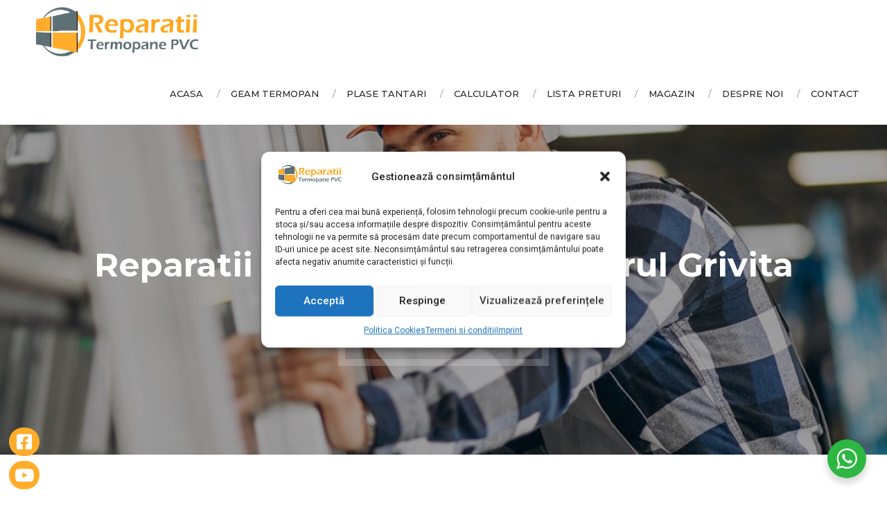

--- FILE ---
content_type: text/html; charset=UTF-8
request_url: https://reparatiitermopane-pvc.ro/grivita/
body_size: 35060
content:
<!DOCTYPE html>
<html lang="ro-RO" data-bt-theme="Prohauz 1.2.3">
<head>
<meta http-equiv="Content-Security-Policy" content="upgrade-insecure-requests">
<!-- Google Tag Manager -->
<script>(function(w,d,s,l,i){w[l]=w[l]||[];w[l].push({'gtm.start':
new Date().getTime(),event:'gtm.js'});var f=d.getElementsByTagName(s)[0],
j=d.createElement(s),dl=l!='dataLayer'?'&l='+l:'';j.async=true;j.src=
'https://www.googletagmanager.com/gtm.js?id='+i+dl;f.parentNode.insertBefore(j,f);
})(window,document,'script','dataLayer','GTM-NMVLWNGB');</script>
<!-- End Google Tag Manager -->
<meta charset="UTF-8">
<meta name="viewport" content="width=device-width, initial-scale=1, maximum-scale=5, user-scalable=yes">
<meta name="mobile-web-app-capable" content="yes">
<meta name="apple-mobile-web-app-capable" content="yes">
<meta name='robots' content='index, follow, max-image-preview:large, max-snippet:-1, max-video-preview:-1' />
<!-- This site is optimized with the Yoast SEO plugin v26.6 - https://yoast.com/wordpress/plugins/seo/ -->
<title>Reparatii Termopane in Bucuresti zona Grivita. Calculeaza pretul la plase de insecte sau sticla.</title>
<meta name="description" content="Reparatii Termopane in Bucuresti zona Grivita. Calculeaza pretul la plase de insecte sau sticla." />
<link rel="canonical" href="https://reparatiitermopane-pvc.ro/grivita/" />
<meta property="og:locale" content="ro_RO" />
<meta property="og:type" content="article" />
<meta property="og:title" content="Reparatii Termopane in Bucuresti zona Grivita. Calculeaza pretul la plase de insecte sau sticla." />
<meta property="og:description" content="Reparatii Termopane in Bucuresti zona Grivita. Calculeaza pretul la plase de insecte sau sticla." />
<meta property="og:url" content="https://reparatiitermopane-pvc.ro/grivita/" />
<meta property="og:site_name" content="Reparatii Termopane PVC" />
<meta property="article:modified_time" content="2020-03-29T20:34:07+00:00" />
<meta property="og:image" content="https://reparatiitermopane-pvc.ro/wp-content/uploads/2020/02/blog_01-1120x720-1.jpg" />
<meta property="og:image:width" content="1120" />
<meta property="og:image:height" content="720" />
<meta property="og:image:type" content="image/jpeg" />
<meta name="twitter:card" content="summary_large_image" />
<meta name="twitter:label1" content="Timp estimat pentru citire" />
<meta name="twitter:data1" content="4 minute" />
<script type="application/ld+json" class="yoast-schema-graph">{"@context":"https://schema.org","@graph":[{"@type":"WebPage","@id":"https://reparatiitermopane-pvc.ro/grivita/","url":"https://reparatiitermopane-pvc.ro/grivita/","name":"Reparatii Termopane in Bucuresti zona Grivita. Calculeaza pretul la plase de insecte sau sticla.","isPartOf":{"@id":"https://reparatiitermopane-pvc.ro/#website"},"primaryImageOfPage":{"@id":"https://reparatiitermopane-pvc.ro/grivita/#primaryimage"},"image":{"@id":"https://reparatiitermopane-pvc.ro/grivita/#primaryimage"},"thumbnailUrl":"https://reparatiitermopane-pvc.ro/wp-content/uploads/2020/02/blog_01-1120x720-1.jpg","datePublished":"2020-02-07T11:33:11+00:00","dateModified":"2020-03-29T20:34:07+00:00","description":"Reparatii Termopane in Bucuresti zona Grivita. Calculeaza pretul la plase de insecte sau sticla.","breadcrumb":{"@id":"https://reparatiitermopane-pvc.ro/grivita/#breadcrumb"},"inLanguage":"ro-RO","potentialAction":[{"@type":"ReadAction","target":["https://reparatiitermopane-pvc.ro/grivita/"]}]},{"@type":"ImageObject","inLanguage":"ro-RO","@id":"https://reparatiitermopane-pvc.ro/grivita/#primaryimage","url":"https://reparatiitermopane-pvc.ro/wp-content/uploads/2020/02/blog_01-1120x720-1.jpg","contentUrl":"https://reparatiitermopane-pvc.ro/wp-content/uploads/2020/02/blog_01-1120x720-1.jpg","width":1120,"height":720,"caption":"Reparatii termopane BUcuresti"},{"@type":"BreadcrumbList","@id":"https://reparatiitermopane-pvc.ro/grivita/#breadcrumb","itemListElement":[{"@type":"ListItem","position":1,"name":"Prima pagină","item":"https://reparatiitermopane-pvc.ro/"},{"@type":"ListItem","position":2,"name":"Reparatii Termopane in Cartierul Grivita"}]},{"@type":"WebSite","@id":"https://reparatiitermopane-pvc.ro/#website","url":"https://reparatiitermopane-pvc.ro/","name":"Reparatii Termopane PVC","description":"","potentialAction":[{"@type":"SearchAction","target":{"@type":"EntryPoint","urlTemplate":"https://reparatiitermopane-pvc.ro/?s={search_term_string}"},"query-input":{"@type":"PropertyValueSpecification","valueRequired":true,"valueName":"search_term_string"}}],"inLanguage":"ro-RO"}]}</script>
<!-- / Yoast SEO plugin. -->
<link rel='dns-prefetch' href='//fonts.googleapis.com' />
<link rel='dns-prefetch' href='//use.fontawesome.com' />
<link rel="alternate" type="application/rss+xml" title="Reparatii Termopane PVC &raquo; Flux" href="https://reparatiitermopane-pvc.ro/feed/" />
<link rel="alternate" type="application/rss+xml" title="Reparatii Termopane PVC &raquo; Flux comentarii" href="https://reparatiitermopane-pvc.ro/comments/feed/" />
<link rel="alternate" title="oEmbed (JSON)" type="application/json+oembed" href="https://reparatiitermopane-pvc.ro/wp-json/oembed/1.0/embed?url=https%3A%2F%2Freparatiitermopane-pvc.ro%2Fgrivita%2F" />
<link rel="alternate" title="oEmbed (XML)" type="text/xml+oembed" href="https://reparatiitermopane-pvc.ro/wp-json/oembed/1.0/embed?url=https%3A%2F%2Freparatiitermopane-pvc.ro%2Fgrivita%2F&#038;format=xml" />
<style id='wp-img-auto-sizes-contain-inline-css' type='text/css'>
img:is([sizes=auto i],[sizes^="auto," i]){contain-intrinsic-size:3000px 1500px}
/*# sourceURL=wp-img-auto-sizes-contain-inline-css */
</style>
<!-- <link rel='stylesheet' id='wp-block-library-css' href='https://reparatiitermopane-pvc.ro/wp-includes/css/dist/block-library/style.min.css?ver=6.9' type='text/css' media='all' /> -->
<link rel="stylesheet" type="text/css" href="//reparatiitermopane-pvc.ro/wp-content/cache/wpfc-minified/ma2ed13m/6bxwt.css" media="all"/>
<style id='global-styles-inline-css' type='text/css'>
:root{--wp--preset--aspect-ratio--square: 1;--wp--preset--aspect-ratio--4-3: 4/3;--wp--preset--aspect-ratio--3-4: 3/4;--wp--preset--aspect-ratio--3-2: 3/2;--wp--preset--aspect-ratio--2-3: 2/3;--wp--preset--aspect-ratio--16-9: 16/9;--wp--preset--aspect-ratio--9-16: 9/16;--wp--preset--color--black: #000000;--wp--preset--color--cyan-bluish-gray: #abb8c3;--wp--preset--color--white: #ffffff;--wp--preset--color--pale-pink: #f78da7;--wp--preset--color--vivid-red: #cf2e2e;--wp--preset--color--luminous-vivid-orange: #ff6900;--wp--preset--color--luminous-vivid-amber: #fcb900;--wp--preset--color--light-green-cyan: #7bdcb5;--wp--preset--color--vivid-green-cyan: #00d084;--wp--preset--color--pale-cyan-blue: #8ed1fc;--wp--preset--color--vivid-cyan-blue: #0693e3;--wp--preset--color--vivid-purple: #9b51e0;--wp--preset--gradient--vivid-cyan-blue-to-vivid-purple: linear-gradient(135deg,rgb(6,147,227) 0%,rgb(155,81,224) 100%);--wp--preset--gradient--light-green-cyan-to-vivid-green-cyan: linear-gradient(135deg,rgb(122,220,180) 0%,rgb(0,208,130) 100%);--wp--preset--gradient--luminous-vivid-amber-to-luminous-vivid-orange: linear-gradient(135deg,rgb(252,185,0) 0%,rgb(255,105,0) 100%);--wp--preset--gradient--luminous-vivid-orange-to-vivid-red: linear-gradient(135deg,rgb(255,105,0) 0%,rgb(207,46,46) 100%);--wp--preset--gradient--very-light-gray-to-cyan-bluish-gray: linear-gradient(135deg,rgb(238,238,238) 0%,rgb(169,184,195) 100%);--wp--preset--gradient--cool-to-warm-spectrum: linear-gradient(135deg,rgb(74,234,220) 0%,rgb(151,120,209) 20%,rgb(207,42,186) 40%,rgb(238,44,130) 60%,rgb(251,105,98) 80%,rgb(254,248,76) 100%);--wp--preset--gradient--blush-light-purple: linear-gradient(135deg,rgb(255,206,236) 0%,rgb(152,150,240) 100%);--wp--preset--gradient--blush-bordeaux: linear-gradient(135deg,rgb(254,205,165) 0%,rgb(254,45,45) 50%,rgb(107,0,62) 100%);--wp--preset--gradient--luminous-dusk: linear-gradient(135deg,rgb(255,203,112) 0%,rgb(199,81,192) 50%,rgb(65,88,208) 100%);--wp--preset--gradient--pale-ocean: linear-gradient(135deg,rgb(255,245,203) 0%,rgb(182,227,212) 50%,rgb(51,167,181) 100%);--wp--preset--gradient--electric-grass: linear-gradient(135deg,rgb(202,248,128) 0%,rgb(113,206,126) 100%);--wp--preset--gradient--midnight: linear-gradient(135deg,rgb(2,3,129) 0%,rgb(40,116,252) 100%);--wp--preset--font-size--small: 13px;--wp--preset--font-size--medium: 20px;--wp--preset--font-size--large: 36px;--wp--preset--font-size--x-large: 42px;--wp--preset--spacing--20: 0.44rem;--wp--preset--spacing--30: 0.67rem;--wp--preset--spacing--40: 1rem;--wp--preset--spacing--50: 1.5rem;--wp--preset--spacing--60: 2.25rem;--wp--preset--spacing--70: 3.38rem;--wp--preset--spacing--80: 5.06rem;--wp--preset--shadow--natural: 6px 6px 9px rgba(0, 0, 0, 0.2);--wp--preset--shadow--deep: 12px 12px 50px rgba(0, 0, 0, 0.4);--wp--preset--shadow--sharp: 6px 6px 0px rgba(0, 0, 0, 0.2);--wp--preset--shadow--outlined: 6px 6px 0px -3px rgb(255, 255, 255), 6px 6px rgb(0, 0, 0);--wp--preset--shadow--crisp: 6px 6px 0px rgb(0, 0, 0);}:where(.is-layout-flex){gap: 0.5em;}:where(.is-layout-grid){gap: 0.5em;}body .is-layout-flex{display: flex;}.is-layout-flex{flex-wrap: wrap;align-items: center;}.is-layout-flex > :is(*, div){margin: 0;}body .is-layout-grid{display: grid;}.is-layout-grid > :is(*, div){margin: 0;}:where(.wp-block-columns.is-layout-flex){gap: 2em;}:where(.wp-block-columns.is-layout-grid){gap: 2em;}:where(.wp-block-post-template.is-layout-flex){gap: 1.25em;}:where(.wp-block-post-template.is-layout-grid){gap: 1.25em;}.has-black-color{color: var(--wp--preset--color--black) !important;}.has-cyan-bluish-gray-color{color: var(--wp--preset--color--cyan-bluish-gray) !important;}.has-white-color{color: var(--wp--preset--color--white) !important;}.has-pale-pink-color{color: var(--wp--preset--color--pale-pink) !important;}.has-vivid-red-color{color: var(--wp--preset--color--vivid-red) !important;}.has-luminous-vivid-orange-color{color: var(--wp--preset--color--luminous-vivid-orange) !important;}.has-luminous-vivid-amber-color{color: var(--wp--preset--color--luminous-vivid-amber) !important;}.has-light-green-cyan-color{color: var(--wp--preset--color--light-green-cyan) !important;}.has-vivid-green-cyan-color{color: var(--wp--preset--color--vivid-green-cyan) !important;}.has-pale-cyan-blue-color{color: var(--wp--preset--color--pale-cyan-blue) !important;}.has-vivid-cyan-blue-color{color: var(--wp--preset--color--vivid-cyan-blue) !important;}.has-vivid-purple-color{color: var(--wp--preset--color--vivid-purple) !important;}.has-black-background-color{background-color: var(--wp--preset--color--black) !important;}.has-cyan-bluish-gray-background-color{background-color: var(--wp--preset--color--cyan-bluish-gray) !important;}.has-white-background-color{background-color: var(--wp--preset--color--white) !important;}.has-pale-pink-background-color{background-color: var(--wp--preset--color--pale-pink) !important;}.has-vivid-red-background-color{background-color: var(--wp--preset--color--vivid-red) !important;}.has-luminous-vivid-orange-background-color{background-color: var(--wp--preset--color--luminous-vivid-orange) !important;}.has-luminous-vivid-amber-background-color{background-color: var(--wp--preset--color--luminous-vivid-amber) !important;}.has-light-green-cyan-background-color{background-color: var(--wp--preset--color--light-green-cyan) !important;}.has-vivid-green-cyan-background-color{background-color: var(--wp--preset--color--vivid-green-cyan) !important;}.has-pale-cyan-blue-background-color{background-color: var(--wp--preset--color--pale-cyan-blue) !important;}.has-vivid-cyan-blue-background-color{background-color: var(--wp--preset--color--vivid-cyan-blue) !important;}.has-vivid-purple-background-color{background-color: var(--wp--preset--color--vivid-purple) !important;}.has-black-border-color{border-color: var(--wp--preset--color--black) !important;}.has-cyan-bluish-gray-border-color{border-color: var(--wp--preset--color--cyan-bluish-gray) !important;}.has-white-border-color{border-color: var(--wp--preset--color--white) !important;}.has-pale-pink-border-color{border-color: var(--wp--preset--color--pale-pink) !important;}.has-vivid-red-border-color{border-color: var(--wp--preset--color--vivid-red) !important;}.has-luminous-vivid-orange-border-color{border-color: var(--wp--preset--color--luminous-vivid-orange) !important;}.has-luminous-vivid-amber-border-color{border-color: var(--wp--preset--color--luminous-vivid-amber) !important;}.has-light-green-cyan-border-color{border-color: var(--wp--preset--color--light-green-cyan) !important;}.has-vivid-green-cyan-border-color{border-color: var(--wp--preset--color--vivid-green-cyan) !important;}.has-pale-cyan-blue-border-color{border-color: var(--wp--preset--color--pale-cyan-blue) !important;}.has-vivid-cyan-blue-border-color{border-color: var(--wp--preset--color--vivid-cyan-blue) !important;}.has-vivid-purple-border-color{border-color: var(--wp--preset--color--vivid-purple) !important;}.has-vivid-cyan-blue-to-vivid-purple-gradient-background{background: var(--wp--preset--gradient--vivid-cyan-blue-to-vivid-purple) !important;}.has-light-green-cyan-to-vivid-green-cyan-gradient-background{background: var(--wp--preset--gradient--light-green-cyan-to-vivid-green-cyan) !important;}.has-luminous-vivid-amber-to-luminous-vivid-orange-gradient-background{background: var(--wp--preset--gradient--luminous-vivid-amber-to-luminous-vivid-orange) !important;}.has-luminous-vivid-orange-to-vivid-red-gradient-background{background: var(--wp--preset--gradient--luminous-vivid-orange-to-vivid-red) !important;}.has-very-light-gray-to-cyan-bluish-gray-gradient-background{background: var(--wp--preset--gradient--very-light-gray-to-cyan-bluish-gray) !important;}.has-cool-to-warm-spectrum-gradient-background{background: var(--wp--preset--gradient--cool-to-warm-spectrum) !important;}.has-blush-light-purple-gradient-background{background: var(--wp--preset--gradient--blush-light-purple) !important;}.has-blush-bordeaux-gradient-background{background: var(--wp--preset--gradient--blush-bordeaux) !important;}.has-luminous-dusk-gradient-background{background: var(--wp--preset--gradient--luminous-dusk) !important;}.has-pale-ocean-gradient-background{background: var(--wp--preset--gradient--pale-ocean) !important;}.has-electric-grass-gradient-background{background: var(--wp--preset--gradient--electric-grass) !important;}.has-midnight-gradient-background{background: var(--wp--preset--gradient--midnight) !important;}.has-small-font-size{font-size: var(--wp--preset--font-size--small) !important;}.has-medium-font-size{font-size: var(--wp--preset--font-size--medium) !important;}.has-large-font-size{font-size: var(--wp--preset--font-size--large) !important;}.has-x-large-font-size{font-size: var(--wp--preset--font-size--x-large) !important;}
/*# sourceURL=global-styles-inline-css */
</style>
<style id='classic-theme-styles-inline-css' type='text/css'>
/*! This file is auto-generated */
.wp-block-button__link{color:#fff;background-color:#32373c;border-radius:9999px;box-shadow:none;text-decoration:none;padding:calc(.667em + 2px) calc(1.333em + 2px);font-size:1.125em}.wp-block-file__button{background:#32373c;color:#fff;text-decoration:none}
/*# sourceURL=/wp-includes/css/classic-themes.min.css */
</style>
<!-- <link rel='stylesheet' id='nta-css-popup-css' href='https://reparatiitermopane-pvc.ro/wp-content/plugins/wp-whatsapp/assets/dist/css/style.css?ver=6.9' type='text/css' media='all' /> -->
<link rel="stylesheet" type="text/css" href="//reparatiitermopane-pvc.ro/wp-content/cache/wpfc-minified/g3y6eu3o/6bxwt.css" media="all"/>
<style id='font-awesome-svg-styles-default-inline-css' type='text/css'>
.svg-inline--fa {
display: inline-block;
height: 1em;
overflow: visible;
vertical-align: -.125em;
}
/*# sourceURL=font-awesome-svg-styles-default-inline-css */
</style>
<!-- <link rel='stylesheet' id='font-awesome-svg-styles-css' href='https://reparatiitermopane-pvc.ro/wp-content/uploads/font-awesome/v5.15.1/css/svg-with-js.css' type='text/css' media='all' /> -->
<link rel="stylesheet" type="text/css" href="//reparatiitermopane-pvc.ro/wp-content/cache/wpfc-minified/79rbkw2i/6bxwt.css" media="all"/>
<style id='font-awesome-svg-styles-inline-css' type='text/css'>
.wp-block-font-awesome-icon svg::before,
.wp-rich-text-font-awesome-icon svg::before {content: unset;}
/*# sourceURL=font-awesome-svg-styles-inline-css */
</style>
<!-- <link rel='stylesheet' id='wpos-slick-style-css' href='https://reparatiitermopane-pvc.ro/wp-content/plugins/blog-designer-for-post-and-widget/assets/css/slick.css?ver=2.7.7' type='text/css' media='all' /> -->
<!-- <link rel='stylesheet' id='bdpw-public-css-css' href='https://reparatiitermopane-pvc.ro/wp-content/plugins/blog-designer-for-post-and-widget/assets/css/bdpw-public.css?ver=2.7.7' type='text/css' media='all' /> -->
<!-- <link rel='stylesheet' id='bt_bb_content_elements-css' href='https://reparatiitermopane-pvc.ro/wp-content/plugins/bold-page-builder/css/front_end/content_elements.crush.css?ver=5.5.7' type='text/css' media='all' /> -->
<link rel="stylesheet" type="text/css" href="//reparatiitermopane-pvc.ro/wp-content/cache/wpfc-minified/95jcojkz/6bxwt.css" media="all"/>
<style id='bt_bb_content_elements-inline-css' type='text/css'>
.bt_bb_color_scheme_1.bt_bb_icon a { color:#ffffff; }.bt_bb_color_scheme_1.bt_bb_icon:hover a { color:#252525; }.bt_bb_color_scheme_1.bt_bb_icon:hover a span { color:#252525; }.bt_bb_color_scheme_1.bt_bb_icon.bt_bb_style_outline .bt_bb_icon_holder:before {background-color:transparent;box-shadow:0 0 0 2px #ffffff inset;color:#ffffff;}.bt_bb_color_scheme_1.bt_bb_icon.bt_bb_style_outline:hover .bt_bb_icon_holder:before {background-color:#ffffff;box-shadow:0 0 0 2em #ffffff inset;color:#252525;}.bt_bb_color_scheme_1.bt_bb_icon.bt_bb_style_filled .bt_bb_icon_holder:before {box-shadow:0 0 0 2em #252525 inset;color:#ffffff;}.bt_bb_color_scheme_1.bt_bb_icon.bt_bb_style_filled:hover .bt_bb_icon_holder:before {box-shadow:0 0 0 0px #252525 inset;background-color:#ffffff;color:#252525;}.bt_bb_color_scheme_1.bt_bb_icon.bt_bb_style_filled:hover a.bt_bb_icon_holder:before {box-shadow:0 0 0 0px #252525 inset;background-color:#ffffff;color:#252525;}.bt_bb_color_scheme_1.bt_bb_icon.bt_bb_style_borderless .bt_bb_icon_holder:before {color:#ffffff;}.bt_bb_color_scheme_1.bt_bb_icon.bt_bb_style_borderless:hover .bt_bb_icon_holder:before {color:#252525;} .bt_bb_color_scheme_1.bt_bb_button.bt_bb_style_outline a {box-shadow:0 0 0 2px #ffffff inset;color:#ffffff;background-color:transparent;}.bt_bb_color_scheme_1.bt_bb_button.bt_bb_style_outline a:hover {box-shadow:0 0 0 3em #ffffff inset;color:#252525;}.bt_bb_color_scheme_1.bt_bb_button.bt_bb_style_filled a {box-shadow:none;background-color:#252525;color:#ffffff;}.bt_bb_color_scheme_1.bt_bb_button.bt_bb_style_filled a:hover {box-shadow:0 2px 5px rgba(0,0,0,.2);background-color:#252525;color:#ffffff;}.bt_bb_color_scheme_1.bt_bb_button.bt_bb_style_clean a,.bt_bb_color_scheme_1.bt_bb_icon.bt_bb_style_borderless a {color:#ffffff;}.bt_bb_color_scheme_1.bt_bb_button.bt_bb_style_clean a:hover,.bt_bb_color_scheme_1.bt_bb_icon.bt_bb_style_borderless:hover a {color:#ffffff;} .bt_bb_color_scheme_1.bt_bb_style_outline.bt_bb_service .bt_bb_icon_holder {box-shadow:0 0 0 3px #252525 inset;color:#ffffff;background-color:transparent;}.bt_bb_color_scheme_1.bt_bb_style_outline.bt_bb_service:hover .bt_bb_icon_holder {box-shadow:0 0 0 3em #252525 inset;background-color:#252525;color:#ffffff;}.bt_bb_color_scheme_1.bt_bb_style_filled.bt_bb_service .bt_bb_icon_holder {box-shadow:0 0 0 3em #252525 inset;color:#ffffff;}.bt_bb_color_scheme_1.bt_bb_style_filled.bt_bb_service:hover .bt_bb_icon_holder {box-shadow:0 0 0 1px #252525 inset;background-color:#ffffff;color:#252525;}.bt_bb_color_scheme_1.bt_bb_style_borderless.bt_bb_service .bt_bb_icon_holder {color:#ffffff;}.bt_bb_color_scheme_1.bt_bb_style_borderless.bt_bb_service:hover .bt_bb_icon_holder {color:#252525;}.bt_bb_color_scheme_1.bt_bb_service .bt_bb_service_content .bt_bb_service_content_text em {color:#ffffff;} .bt_bb_color_scheme_1.bt_bb_steps .bt_bb_steps_icon_holder .bt_bb_steps_icon .bt_bb_icon_holder {box-shadow:0 0 0 3px #252525 inset;color:#ffffff;background-color:transparent;}.bt_bb_color_scheme_1.bt_bb_steps .bt_bb_steps_icon_holder .bt_bb_steps_icon:hover .bt_bb_icon_holder {box-shadow:0 0 0 3em #252525 inset;background-color:#252525;color:#ffffff;}.bt_bb_color_scheme_1.bt_bb_steps .bt_bb_steps_icon_holder .bt_bb_steps_icon:before {background-color:#252525;}.bt_bb_color_scheme_1.bt_bb_steps .bt_bb_steps_icon_holder .bt_bb_steps_before,.bt_bb_color_scheme_1.bt_bb_steps .bt_bb_steps_icon_holder .bt_bb_steps_after {background:#252525;} .bt_bb_color_scheme_1.bt_bb_headline {color:#ffffff;}.bt_bb_color_scheme_1.bt_bb_headline.bt_bb_subheadline .bt_bb_headline_subheadline {color:#252525;}.bt_bb_color_scheme_1.bt_bb_headline .bt_bb_headline_superheadline {color:#ffffff;}.bt_bb_color_scheme_1.bt_bb_headline.bt_bb_subheadline .bt_bb_headline_subheadline {color:#252525;}.bt_bb_color_scheme_1.bt_bb_headline b {color:#252525;}.bt_bb_color_scheme_1.bt_bb_headline.bt_bb_dash_top .bt_bb_headline_content:after,.bt_bb_color_scheme_1.bt_bb_headline.bt_bb_dash_top_bottom .bt_bb_headline_content:before,.bt_bb_color_scheme_1.bt_bb_headline.bt_bb_dash_top_bottom .bt_bb_headline_content:after,.bt_bb_color_scheme_1.bt_bb_headline.bt_bb_dash_bottom .bt_bb_headline_content:after {color:#252525;} .bt_bb_color_scheme_1.bt_bb_style_outline .bt_bb_tabs_header,.bt_bb_color_scheme_1.bt_bb_style_filled .bt_bb_tabs_header {border-color:#ffffff;}.bt_bb_color_scheme_1.bt_bb_style_outline .bt_bb_tabs_header li,.bt_bb_color_scheme_1.bt_bb_style_filled .bt_bb_tabs_header li:hover,.bt_bb_color_scheme_1.bt_bb_style_filled .bt_bb_tabs_header li.on {border-color:#ffffff;color:#ffffff;background-color:transparent;}.bt_bb_color_scheme_1.bt_bb_style_outline .bt_bb_tabs_header li:hover,.bt_bb_color_scheme_1.bt_bb_style_outline .bt_bb_tabs_header li.on,.bt_bb_color_scheme_1.bt_bb_style_filled .bt_bb_tabs_header li {background-color:#ffffff;color:#252525;border-color:#ffffff;}.bt_bb_color_scheme_1.bt_bb_style_simple .bt_bb_tabs_header li {color:#252525;}.bt_bb_color_scheme_1.bt_bb_style_simple .bt_bb_tabs_header li.on {color:#ffffff;border-color:#ffffff;} .bt_bb_accordion.bt_bb_color_scheme_1 .bt_bb_accordion_item {border-color:#ffffff;}.bt_bb_accordion.bt_bb_color_scheme_1.bt_bb_style_outline .bt_bb_accordion_item_title {border-color:#ffffff;}.bt_bb_accordion.bt_bb_color_scheme_1.bt_bb_style_outline .bt_bb_accordion_item.on .bt_bb_accordion_item_title,.bt_bb_accordion.bt_bb_color_scheme_1.bt_bb_style_outline .bt_bb_accordion_item .bt_bb_accordion_item_title:hover {background-color:#ffffff;}.bt_bb_accordion.bt_bb_color_scheme_1.bt_bb_style_outline .bt_bb_accordion_item .bt_bb_accordion_item_number {background-color:transparent;}.bt_bb_accordion.bt_bb_color_scheme_1.bt_bb_style_outline .bt_bb_accordion_item.on .bt_bb_accordion_item_number,.bt_bb_accordion.bt_bb_color_scheme_1.bt_bb_style_outline .bt_bb_accordion_item:hover .bt_bb_accordion_item_number {background-color:#ffffff;}.bt_bb_accordion.bt_bb_color_scheme_1.bt_bb_style_filled .bt_bb_accordion_item {background-color:#252525;}.bt_bb_accordion.bt_bb_color_scheme_1.bt_bb_style_filled .bt_bb_accordion_item .bt_bb_accordion_item_title,.bt_bb_accordion.bt_bb_color_scheme_1.bt_bb_style_filled .bt_bb_accordion_item .bt_bb_accordion_item_content {background-color:#ffffff;}.bt_bb_accordion.bt_bb_color_scheme_1.bt_bb_style_filled .bt_bb_accordion_item.on .bt_bb_accordion_item_title,.bt_bb_accordion.bt_bb_color_scheme_1.bt_bb_style_filled .bt_bb_accordion_item:hover .bt_bb_accordion_item_title {background-color:#252525;}.bt_bb_accordion.bt_bb_color_scheme_1.bt_bb_style_filled .bt_bb_accordion_item .bt_bb_accordion_item_number {background-color:#252525;}.bt_bb_accordion.bt_bb_color_scheme_1.bt_bb_style_simple .bt_bb_accordion_item .bt_bb_accordion_item_number {background-color:transparent;}.bt_bb_accordion.bt_bb_color_scheme_1.bt_bb_style_simple .bt_bb_accordion_item .bt_bb_accordion_item_title:hover,.bt_bb_accordion.bt_bb_color_scheme_1.bt_bb_style_simple .bt_bb_accordion_item.on .bt_bb_accordion_item_title {color:#252525 !important;} .bt_bb_price_list.bt_bb_color_scheme_1 {border-color:#252525;}.bt_bb_price_list.bt_bb_color_scheme_1 .bt_bb_price_list_title {color:#ffffff;background-color:#252525;}.bt_bb_price_list.bt_bb_color_scheme_1 ul li {border-color:#252525;} .bt_bb_section.bt_bb_color_scheme_1 {color:#ffffff;background-color:#252525;} .bt_bb_color_scheme_1.bt_bb_content_slider.bt_bb_arrows_style_filled button.slick-arrow {background-color:#252525;}.bt_bb_color_scheme_1.bt_bb_content_slider.bt_bb_arrows_style_filled button.slick-arrow:before {color:#ffffff;}.bt_bb_color_scheme_1.bt_bb_content_slider.bt_bb_arrows_style_borderless button.slick-arrow:before {color:#ffffff;}.bt_bb_color_scheme_1.bt_bb_content_slider .slick-dots li {border-color:#ffffff;}.bt_bb_color_scheme_1.bt_bb_content_slider .slick-dots li.slick-active {background:#ffffff;}.bt_bb_color_scheme_1.bt_bb_content_slider .slick-dots li:hover {background:#ffffff;}.bt_bb_color_scheme_1.bt_bb_content_slider.bt_bb_arrows_style_filled .slick-dots li.slick-active {background:#252525;}.bt_bb_color_scheme_1.bt_bb_content_slider.bt_bb_arrows_style_filled .slick-dots li:hover {background:#252525;} .bt_bb_color_scheme_1.bt_bb_progress_bar.bt_bb_style_filled .bt_bb_progress_bar_bg {background:#ffffff !important;}.bt_bb_color_scheme_1.bt_bb_progress_bar.bt_bb_style_outline .bt_bb_progress_bar_inner {border-color:#252525;}.bt_bb_color_scheme_1.bt_bb_progress_bar.bt_bb_style_line .bt_bb_progress_bar_inner {border-color:#252525;} .bt_bb_color_scheme_1.bt_bb_rating .bt_bb_rating_icon .bt_bb_icon_holder {color:#ffffff;}.bt_bb_color_scheme_1.bt_bb_rating .bt_bb_rating_icon:hover .bt_bb_icon_holder {color:#252525;} .bt_bb_color_scheme_1.bt_bb_counter_icon_holder .bt_bb_counter_icon_content .bt_bb_counter_icon_number {color:#ffffff;} .bt_bb_color_scheme_1.bt_bb_single_product .bt_bb_single_product_content .bt_bb_single_product_price_cart a {background:#252525;color:#ffffff;} .bt_bb_color_scheme_1.bt_bb_cost_calculator .bt_bb_cost_calculator_total .bt_bb_cost_calculator_total_text {background:#252525;color:#ffffff;}.bt_bb_color_scheme_1.bt_bb_cost_calculator .bt_bb_widget_switch.on {background:#252525;}
.bt_bb_color_scheme_2.bt_bb_icon a { color:#252525; }.bt_bb_color_scheme_2.bt_bb_icon:hover a { color:#ffffff; }.bt_bb_color_scheme_2.bt_bb_icon:hover a span { color:#ffffff; }.bt_bb_color_scheme_2.bt_bb_icon.bt_bb_style_outline .bt_bb_icon_holder:before {background-color:transparent;box-shadow:0 0 0 2px #252525 inset;color:#252525;}.bt_bb_color_scheme_2.bt_bb_icon.bt_bb_style_outline:hover .bt_bb_icon_holder:before {background-color:#252525;box-shadow:0 0 0 2em #252525 inset;color:#ffffff;}.bt_bb_color_scheme_2.bt_bb_icon.bt_bb_style_filled .bt_bb_icon_holder:before {box-shadow:0 0 0 2em #ffffff inset;color:#252525;}.bt_bb_color_scheme_2.bt_bb_icon.bt_bb_style_filled:hover .bt_bb_icon_holder:before {box-shadow:0 0 0 0px #ffffff inset;background-color:#252525;color:#ffffff;}.bt_bb_color_scheme_2.bt_bb_icon.bt_bb_style_filled:hover a.bt_bb_icon_holder:before {box-shadow:0 0 0 0px #ffffff inset;background-color:#252525;color:#ffffff;}.bt_bb_color_scheme_2.bt_bb_icon.bt_bb_style_borderless .bt_bb_icon_holder:before {color:#252525;}.bt_bb_color_scheme_2.bt_bb_icon.bt_bb_style_borderless:hover .bt_bb_icon_holder:before {color:#ffffff;} .bt_bb_color_scheme_2.bt_bb_button.bt_bb_style_outline a {box-shadow:0 0 0 2px #252525 inset;color:#252525;background-color:transparent;}.bt_bb_color_scheme_2.bt_bb_button.bt_bb_style_outline a:hover {box-shadow:0 0 0 3em #252525 inset;color:#ffffff;}.bt_bb_color_scheme_2.bt_bb_button.bt_bb_style_filled a {box-shadow:none;background-color:#ffffff;color:#252525;}.bt_bb_color_scheme_2.bt_bb_button.bt_bb_style_filled a:hover {box-shadow:0 2px 5px rgba(0,0,0,.2);background-color:#ffffff;color:#252525;}.bt_bb_color_scheme_2.bt_bb_button.bt_bb_style_clean a,.bt_bb_color_scheme_2.bt_bb_icon.bt_bb_style_borderless a {color:#252525;}.bt_bb_color_scheme_2.bt_bb_button.bt_bb_style_clean a:hover,.bt_bb_color_scheme_2.bt_bb_icon.bt_bb_style_borderless:hover a {color:#252525;} .bt_bb_color_scheme_2.bt_bb_style_outline.bt_bb_service .bt_bb_icon_holder {box-shadow:0 0 0 3px #ffffff inset;color:#252525;background-color:transparent;}.bt_bb_color_scheme_2.bt_bb_style_outline.bt_bb_service:hover .bt_bb_icon_holder {box-shadow:0 0 0 3em #ffffff inset;background-color:#ffffff;color:#252525;}.bt_bb_color_scheme_2.bt_bb_style_filled.bt_bb_service .bt_bb_icon_holder {box-shadow:0 0 0 3em #ffffff inset;color:#252525;}.bt_bb_color_scheme_2.bt_bb_style_filled.bt_bb_service:hover .bt_bb_icon_holder {box-shadow:0 0 0 1px #ffffff inset;background-color:#252525;color:#ffffff;}.bt_bb_color_scheme_2.bt_bb_style_borderless.bt_bb_service .bt_bb_icon_holder {color:#252525;}.bt_bb_color_scheme_2.bt_bb_style_borderless.bt_bb_service:hover .bt_bb_icon_holder {color:#ffffff;}.bt_bb_color_scheme_2.bt_bb_service .bt_bb_service_content .bt_bb_service_content_text em {color:#252525;} .bt_bb_color_scheme_2.bt_bb_steps .bt_bb_steps_icon_holder .bt_bb_steps_icon .bt_bb_icon_holder {box-shadow:0 0 0 3px #ffffff inset;color:#252525;background-color:transparent;}.bt_bb_color_scheme_2.bt_bb_steps .bt_bb_steps_icon_holder .bt_bb_steps_icon:hover .bt_bb_icon_holder {box-shadow:0 0 0 3em #ffffff inset;background-color:#ffffff;color:#252525;}.bt_bb_color_scheme_2.bt_bb_steps .bt_bb_steps_icon_holder .bt_bb_steps_icon:before {background-color:#ffffff;}.bt_bb_color_scheme_2.bt_bb_steps .bt_bb_steps_icon_holder .bt_bb_steps_before,.bt_bb_color_scheme_2.bt_bb_steps .bt_bb_steps_icon_holder .bt_bb_steps_after {background:#ffffff;} .bt_bb_color_scheme_2.bt_bb_headline {color:#252525;}.bt_bb_color_scheme_2.bt_bb_headline.bt_bb_subheadline .bt_bb_headline_subheadline {color:#ffffff;}.bt_bb_color_scheme_2.bt_bb_headline .bt_bb_headline_superheadline {color:#252525;}.bt_bb_color_scheme_2.bt_bb_headline.bt_bb_subheadline .bt_bb_headline_subheadline {color:#ffffff;}.bt_bb_color_scheme_2.bt_bb_headline b {color:#ffffff;}.bt_bb_color_scheme_2.bt_bb_headline.bt_bb_dash_top .bt_bb_headline_content:after,.bt_bb_color_scheme_2.bt_bb_headline.bt_bb_dash_top_bottom .bt_bb_headline_content:before,.bt_bb_color_scheme_2.bt_bb_headline.bt_bb_dash_top_bottom .bt_bb_headline_content:after,.bt_bb_color_scheme_2.bt_bb_headline.bt_bb_dash_bottom .bt_bb_headline_content:after {color:#ffffff;} .bt_bb_color_scheme_2.bt_bb_style_outline .bt_bb_tabs_header,.bt_bb_color_scheme_2.bt_bb_style_filled .bt_bb_tabs_header {border-color:#252525;}.bt_bb_color_scheme_2.bt_bb_style_outline .bt_bb_tabs_header li,.bt_bb_color_scheme_2.bt_bb_style_filled .bt_bb_tabs_header li:hover,.bt_bb_color_scheme_2.bt_bb_style_filled .bt_bb_tabs_header li.on {border-color:#252525;color:#252525;background-color:transparent;}.bt_bb_color_scheme_2.bt_bb_style_outline .bt_bb_tabs_header li:hover,.bt_bb_color_scheme_2.bt_bb_style_outline .bt_bb_tabs_header li.on,.bt_bb_color_scheme_2.bt_bb_style_filled .bt_bb_tabs_header li {background-color:#252525;color:#ffffff;border-color:#252525;}.bt_bb_color_scheme_2.bt_bb_style_simple .bt_bb_tabs_header li {color:#ffffff;}.bt_bb_color_scheme_2.bt_bb_style_simple .bt_bb_tabs_header li.on {color:#252525;border-color:#252525;} .bt_bb_accordion.bt_bb_color_scheme_2 .bt_bb_accordion_item {border-color:#252525;}.bt_bb_accordion.bt_bb_color_scheme_2.bt_bb_style_outline .bt_bb_accordion_item_title {border-color:#252525;}.bt_bb_accordion.bt_bb_color_scheme_2.bt_bb_style_outline .bt_bb_accordion_item.on .bt_bb_accordion_item_title,.bt_bb_accordion.bt_bb_color_scheme_2.bt_bb_style_outline .bt_bb_accordion_item .bt_bb_accordion_item_title:hover {background-color:#252525;}.bt_bb_accordion.bt_bb_color_scheme_2.bt_bb_style_outline .bt_bb_accordion_item .bt_bb_accordion_item_number {background-color:transparent;}.bt_bb_accordion.bt_bb_color_scheme_2.bt_bb_style_outline .bt_bb_accordion_item.on .bt_bb_accordion_item_number,.bt_bb_accordion.bt_bb_color_scheme_2.bt_bb_style_outline .bt_bb_accordion_item:hover .bt_bb_accordion_item_number {background-color:#252525;}.bt_bb_accordion.bt_bb_color_scheme_2.bt_bb_style_filled .bt_bb_accordion_item {background-color:#ffffff;}.bt_bb_accordion.bt_bb_color_scheme_2.bt_bb_style_filled .bt_bb_accordion_item .bt_bb_accordion_item_title,.bt_bb_accordion.bt_bb_color_scheme_2.bt_bb_style_filled .bt_bb_accordion_item .bt_bb_accordion_item_content {background-color:#252525;}.bt_bb_accordion.bt_bb_color_scheme_2.bt_bb_style_filled .bt_bb_accordion_item.on .bt_bb_accordion_item_title,.bt_bb_accordion.bt_bb_color_scheme_2.bt_bb_style_filled .bt_bb_accordion_item:hover .bt_bb_accordion_item_title {background-color:#ffffff;}.bt_bb_accordion.bt_bb_color_scheme_2.bt_bb_style_filled .bt_bb_accordion_item .bt_bb_accordion_item_number {background-color:#ffffff;}.bt_bb_accordion.bt_bb_color_scheme_2.bt_bb_style_simple .bt_bb_accordion_item .bt_bb_accordion_item_number {background-color:transparent;}.bt_bb_accordion.bt_bb_color_scheme_2.bt_bb_style_simple .bt_bb_accordion_item .bt_bb_accordion_item_title:hover,.bt_bb_accordion.bt_bb_color_scheme_2.bt_bb_style_simple .bt_bb_accordion_item.on .bt_bb_accordion_item_title {color:#ffffff !important;} .bt_bb_price_list.bt_bb_color_scheme_2 {border-color:#ffffff;}.bt_bb_price_list.bt_bb_color_scheme_2 .bt_bb_price_list_title {color:#252525;background-color:#ffffff;}.bt_bb_price_list.bt_bb_color_scheme_2 ul li {border-color:#ffffff;} .bt_bb_section.bt_bb_color_scheme_2 {color:#252525;background-color:#ffffff;} .bt_bb_color_scheme_2.bt_bb_content_slider.bt_bb_arrows_style_filled button.slick-arrow {background-color:#ffffff;}.bt_bb_color_scheme_2.bt_bb_content_slider.bt_bb_arrows_style_filled button.slick-arrow:before {color:#252525;}.bt_bb_color_scheme_2.bt_bb_content_slider.bt_bb_arrows_style_borderless button.slick-arrow:before {color:#252525;}.bt_bb_color_scheme_2.bt_bb_content_slider .slick-dots li {border-color:#252525;}.bt_bb_color_scheme_2.bt_bb_content_slider .slick-dots li.slick-active {background:#252525;}.bt_bb_color_scheme_2.bt_bb_content_slider .slick-dots li:hover {background:#252525;}.bt_bb_color_scheme_2.bt_bb_content_slider.bt_bb_arrows_style_filled .slick-dots li.slick-active {background:#ffffff;}.bt_bb_color_scheme_2.bt_bb_content_slider.bt_bb_arrows_style_filled .slick-dots li:hover {background:#ffffff;} .bt_bb_color_scheme_2.bt_bb_progress_bar.bt_bb_style_filled .bt_bb_progress_bar_bg {background:#252525 !important;}.bt_bb_color_scheme_2.bt_bb_progress_bar.bt_bb_style_outline .bt_bb_progress_bar_inner {border-color:#ffffff;}.bt_bb_color_scheme_2.bt_bb_progress_bar.bt_bb_style_line .bt_bb_progress_bar_inner {border-color:#ffffff;} .bt_bb_color_scheme_2.bt_bb_rating .bt_bb_rating_icon .bt_bb_icon_holder {color:#252525;}.bt_bb_color_scheme_2.bt_bb_rating .bt_bb_rating_icon:hover .bt_bb_icon_holder {color:#ffffff;} .bt_bb_color_scheme_2.bt_bb_counter_icon_holder .bt_bb_counter_icon_content .bt_bb_counter_icon_number {color:#252525;} .bt_bb_color_scheme_2.bt_bb_single_product .bt_bb_single_product_content .bt_bb_single_product_price_cart a {background:#ffffff;color:#252525;} .bt_bb_color_scheme_2.bt_bb_cost_calculator .bt_bb_cost_calculator_total .bt_bb_cost_calculator_total_text {background:#ffffff;color:#252525;}.bt_bb_color_scheme_2.bt_bb_cost_calculator .bt_bb_widget_switch.on {background:#ffffff;}
.bt_bb_color_scheme_3.bt_bb_icon a { color:#ffa800; }.bt_bb_color_scheme_3.bt_bb_icon:hover a { color:#252525; }.bt_bb_color_scheme_3.bt_bb_icon:hover a span { color:#252525; }.bt_bb_color_scheme_3.bt_bb_icon.bt_bb_style_outline .bt_bb_icon_holder:before {background-color:transparent;box-shadow:0 0 0 2px #ffa800 inset;color:#ffa800;}.bt_bb_color_scheme_3.bt_bb_icon.bt_bb_style_outline:hover .bt_bb_icon_holder:before {background-color:#ffa800;box-shadow:0 0 0 2em #ffa800 inset;color:#252525;}.bt_bb_color_scheme_3.bt_bb_icon.bt_bb_style_filled .bt_bb_icon_holder:before {box-shadow:0 0 0 2em #252525 inset;color:#ffa800;}.bt_bb_color_scheme_3.bt_bb_icon.bt_bb_style_filled:hover .bt_bb_icon_holder:before {box-shadow:0 0 0 0px #252525 inset;background-color:#ffa800;color:#252525;}.bt_bb_color_scheme_3.bt_bb_icon.bt_bb_style_filled:hover a.bt_bb_icon_holder:before {box-shadow:0 0 0 0px #252525 inset;background-color:#ffa800;color:#252525;}.bt_bb_color_scheme_3.bt_bb_icon.bt_bb_style_borderless .bt_bb_icon_holder:before {color:#ffa800;}.bt_bb_color_scheme_3.bt_bb_icon.bt_bb_style_borderless:hover .bt_bb_icon_holder:before {color:#252525;} .bt_bb_color_scheme_3.bt_bb_button.bt_bb_style_outline a {box-shadow:0 0 0 2px #ffa800 inset;color:#ffa800;background-color:transparent;}.bt_bb_color_scheme_3.bt_bb_button.bt_bb_style_outline a:hover {box-shadow:0 0 0 3em #ffa800 inset;color:#252525;}.bt_bb_color_scheme_3.bt_bb_button.bt_bb_style_filled a {box-shadow:none;background-color:#252525;color:#ffa800;}.bt_bb_color_scheme_3.bt_bb_button.bt_bb_style_filled a:hover {box-shadow:0 2px 5px rgba(0,0,0,.2);background-color:#252525;color:#ffa800;}.bt_bb_color_scheme_3.bt_bb_button.bt_bb_style_clean a,.bt_bb_color_scheme_3.bt_bb_icon.bt_bb_style_borderless a {color:#ffa800;}.bt_bb_color_scheme_3.bt_bb_button.bt_bb_style_clean a:hover,.bt_bb_color_scheme_3.bt_bb_icon.bt_bb_style_borderless:hover a {color:#ffa800;} .bt_bb_color_scheme_3.bt_bb_style_outline.bt_bb_service .bt_bb_icon_holder {box-shadow:0 0 0 3px #252525 inset;color:#ffa800;background-color:transparent;}.bt_bb_color_scheme_3.bt_bb_style_outline.bt_bb_service:hover .bt_bb_icon_holder {box-shadow:0 0 0 3em #252525 inset;background-color:#252525;color:#ffa800;}.bt_bb_color_scheme_3.bt_bb_style_filled.bt_bb_service .bt_bb_icon_holder {box-shadow:0 0 0 3em #252525 inset;color:#ffa800;}.bt_bb_color_scheme_3.bt_bb_style_filled.bt_bb_service:hover .bt_bb_icon_holder {box-shadow:0 0 0 1px #252525 inset;background-color:#ffa800;color:#252525;}.bt_bb_color_scheme_3.bt_bb_style_borderless.bt_bb_service .bt_bb_icon_holder {color:#ffa800;}.bt_bb_color_scheme_3.bt_bb_style_borderless.bt_bb_service:hover .bt_bb_icon_holder {color:#252525;}.bt_bb_color_scheme_3.bt_bb_service .bt_bb_service_content .bt_bb_service_content_text em {color:#ffa800;} .bt_bb_color_scheme_3.bt_bb_steps .bt_bb_steps_icon_holder .bt_bb_steps_icon .bt_bb_icon_holder {box-shadow:0 0 0 3px #252525 inset;color:#ffa800;background-color:transparent;}.bt_bb_color_scheme_3.bt_bb_steps .bt_bb_steps_icon_holder .bt_bb_steps_icon:hover .bt_bb_icon_holder {box-shadow:0 0 0 3em #252525 inset;background-color:#252525;color:#ffa800;}.bt_bb_color_scheme_3.bt_bb_steps .bt_bb_steps_icon_holder .bt_bb_steps_icon:before {background-color:#252525;}.bt_bb_color_scheme_3.bt_bb_steps .bt_bb_steps_icon_holder .bt_bb_steps_before,.bt_bb_color_scheme_3.bt_bb_steps .bt_bb_steps_icon_holder .bt_bb_steps_after {background:#252525;} .bt_bb_color_scheme_3.bt_bb_headline {color:#ffa800;}.bt_bb_color_scheme_3.bt_bb_headline.bt_bb_subheadline .bt_bb_headline_subheadline {color:#252525;}.bt_bb_color_scheme_3.bt_bb_headline .bt_bb_headline_superheadline {color:#ffa800;}.bt_bb_color_scheme_3.bt_bb_headline.bt_bb_subheadline .bt_bb_headline_subheadline {color:#252525;}.bt_bb_color_scheme_3.bt_bb_headline b {color:#252525;}.bt_bb_color_scheme_3.bt_bb_headline.bt_bb_dash_top .bt_bb_headline_content:after,.bt_bb_color_scheme_3.bt_bb_headline.bt_bb_dash_top_bottom .bt_bb_headline_content:before,.bt_bb_color_scheme_3.bt_bb_headline.bt_bb_dash_top_bottom .bt_bb_headline_content:after,.bt_bb_color_scheme_3.bt_bb_headline.bt_bb_dash_bottom .bt_bb_headline_content:after {color:#252525;} .bt_bb_color_scheme_3.bt_bb_style_outline .bt_bb_tabs_header,.bt_bb_color_scheme_3.bt_bb_style_filled .bt_bb_tabs_header {border-color:#ffa800;}.bt_bb_color_scheme_3.bt_bb_style_outline .bt_bb_tabs_header li,.bt_bb_color_scheme_3.bt_bb_style_filled .bt_bb_tabs_header li:hover,.bt_bb_color_scheme_3.bt_bb_style_filled .bt_bb_tabs_header li.on {border-color:#ffa800;color:#ffa800;background-color:transparent;}.bt_bb_color_scheme_3.bt_bb_style_outline .bt_bb_tabs_header li:hover,.bt_bb_color_scheme_3.bt_bb_style_outline .bt_bb_tabs_header li.on,.bt_bb_color_scheme_3.bt_bb_style_filled .bt_bb_tabs_header li {background-color:#ffa800;color:#252525;border-color:#ffa800;}.bt_bb_color_scheme_3.bt_bb_style_simple .bt_bb_tabs_header li {color:#252525;}.bt_bb_color_scheme_3.bt_bb_style_simple .bt_bb_tabs_header li.on {color:#ffa800;border-color:#ffa800;} .bt_bb_accordion.bt_bb_color_scheme_3 .bt_bb_accordion_item {border-color:#ffa800;}.bt_bb_accordion.bt_bb_color_scheme_3.bt_bb_style_outline .bt_bb_accordion_item_title {border-color:#ffa800;}.bt_bb_accordion.bt_bb_color_scheme_3.bt_bb_style_outline .bt_bb_accordion_item.on .bt_bb_accordion_item_title,.bt_bb_accordion.bt_bb_color_scheme_3.bt_bb_style_outline .bt_bb_accordion_item .bt_bb_accordion_item_title:hover {background-color:#ffa800;}.bt_bb_accordion.bt_bb_color_scheme_3.bt_bb_style_outline .bt_bb_accordion_item .bt_bb_accordion_item_number {background-color:transparent;}.bt_bb_accordion.bt_bb_color_scheme_3.bt_bb_style_outline .bt_bb_accordion_item.on .bt_bb_accordion_item_number,.bt_bb_accordion.bt_bb_color_scheme_3.bt_bb_style_outline .bt_bb_accordion_item:hover .bt_bb_accordion_item_number {background-color:#ffa800;}.bt_bb_accordion.bt_bb_color_scheme_3.bt_bb_style_filled .bt_bb_accordion_item {background-color:#252525;}.bt_bb_accordion.bt_bb_color_scheme_3.bt_bb_style_filled .bt_bb_accordion_item .bt_bb_accordion_item_title,.bt_bb_accordion.bt_bb_color_scheme_3.bt_bb_style_filled .bt_bb_accordion_item .bt_bb_accordion_item_content {background-color:#ffa800;}.bt_bb_accordion.bt_bb_color_scheme_3.bt_bb_style_filled .bt_bb_accordion_item.on .bt_bb_accordion_item_title,.bt_bb_accordion.bt_bb_color_scheme_3.bt_bb_style_filled .bt_bb_accordion_item:hover .bt_bb_accordion_item_title {background-color:#252525;}.bt_bb_accordion.bt_bb_color_scheme_3.bt_bb_style_filled .bt_bb_accordion_item .bt_bb_accordion_item_number {background-color:#252525;}.bt_bb_accordion.bt_bb_color_scheme_3.bt_bb_style_simple .bt_bb_accordion_item .bt_bb_accordion_item_number {background-color:transparent;}.bt_bb_accordion.bt_bb_color_scheme_3.bt_bb_style_simple .bt_bb_accordion_item .bt_bb_accordion_item_title:hover,.bt_bb_accordion.bt_bb_color_scheme_3.bt_bb_style_simple .bt_bb_accordion_item.on .bt_bb_accordion_item_title {color:#252525 !important;} .bt_bb_price_list.bt_bb_color_scheme_3 {border-color:#252525;}.bt_bb_price_list.bt_bb_color_scheme_3 .bt_bb_price_list_title {color:#ffa800;background-color:#252525;}.bt_bb_price_list.bt_bb_color_scheme_3 ul li {border-color:#252525;} .bt_bb_section.bt_bb_color_scheme_3 {color:#ffa800;background-color:#252525;} .bt_bb_color_scheme_3.bt_bb_content_slider.bt_bb_arrows_style_filled button.slick-arrow {background-color:#252525;}.bt_bb_color_scheme_3.bt_bb_content_slider.bt_bb_arrows_style_filled button.slick-arrow:before {color:#ffa800;}.bt_bb_color_scheme_3.bt_bb_content_slider.bt_bb_arrows_style_borderless button.slick-arrow:before {color:#ffa800;}.bt_bb_color_scheme_3.bt_bb_content_slider .slick-dots li {border-color:#ffa800;}.bt_bb_color_scheme_3.bt_bb_content_slider .slick-dots li.slick-active {background:#ffa800;}.bt_bb_color_scheme_3.bt_bb_content_slider .slick-dots li:hover {background:#ffa800;}.bt_bb_color_scheme_3.bt_bb_content_slider.bt_bb_arrows_style_filled .slick-dots li.slick-active {background:#252525;}.bt_bb_color_scheme_3.bt_bb_content_slider.bt_bb_arrows_style_filled .slick-dots li:hover {background:#252525;} .bt_bb_color_scheme_3.bt_bb_progress_bar.bt_bb_style_filled .bt_bb_progress_bar_bg {background:#ffa800 !important;}.bt_bb_color_scheme_3.bt_bb_progress_bar.bt_bb_style_outline .bt_bb_progress_bar_inner {border-color:#252525;}.bt_bb_color_scheme_3.bt_bb_progress_bar.bt_bb_style_line .bt_bb_progress_bar_inner {border-color:#252525;} .bt_bb_color_scheme_3.bt_bb_rating .bt_bb_rating_icon .bt_bb_icon_holder {color:#ffa800;}.bt_bb_color_scheme_3.bt_bb_rating .bt_bb_rating_icon:hover .bt_bb_icon_holder {color:#252525;} .bt_bb_color_scheme_3.bt_bb_counter_icon_holder .bt_bb_counter_icon_content .bt_bb_counter_icon_number {color:#ffa800;} .bt_bb_color_scheme_3.bt_bb_single_product .bt_bb_single_product_content .bt_bb_single_product_price_cart a {background:#252525;color:#ffa800;} .bt_bb_color_scheme_3.bt_bb_cost_calculator .bt_bb_cost_calculator_total .bt_bb_cost_calculator_total_text {background:#252525;color:#ffa800;}.bt_bb_color_scheme_3.bt_bb_cost_calculator .bt_bb_widget_switch.on {background:#252525;}
.bt_bb_color_scheme_4.bt_bb_icon a { color:#ffa800; }.bt_bb_color_scheme_4.bt_bb_icon:hover a { color:#ffffff; }.bt_bb_color_scheme_4.bt_bb_icon:hover a span { color:#ffffff; }.bt_bb_color_scheme_4.bt_bb_icon.bt_bb_style_outline .bt_bb_icon_holder:before {background-color:transparent;box-shadow:0 0 0 2px #ffa800 inset;color:#ffa800;}.bt_bb_color_scheme_4.bt_bb_icon.bt_bb_style_outline:hover .bt_bb_icon_holder:before {background-color:#ffa800;box-shadow:0 0 0 2em #ffa800 inset;color:#ffffff;}.bt_bb_color_scheme_4.bt_bb_icon.bt_bb_style_filled .bt_bb_icon_holder:before {box-shadow:0 0 0 2em #ffffff inset;color:#ffa800;}.bt_bb_color_scheme_4.bt_bb_icon.bt_bb_style_filled:hover .bt_bb_icon_holder:before {box-shadow:0 0 0 0px #ffffff inset;background-color:#ffa800;color:#ffffff;}.bt_bb_color_scheme_4.bt_bb_icon.bt_bb_style_filled:hover a.bt_bb_icon_holder:before {box-shadow:0 0 0 0px #ffffff inset;background-color:#ffa800;color:#ffffff;}.bt_bb_color_scheme_4.bt_bb_icon.bt_bb_style_borderless .bt_bb_icon_holder:before {color:#ffa800;}.bt_bb_color_scheme_4.bt_bb_icon.bt_bb_style_borderless:hover .bt_bb_icon_holder:before {color:#ffffff;} .bt_bb_color_scheme_4.bt_bb_button.bt_bb_style_outline a {box-shadow:0 0 0 2px #ffa800 inset;color:#ffa800;background-color:transparent;}.bt_bb_color_scheme_4.bt_bb_button.bt_bb_style_outline a:hover {box-shadow:0 0 0 3em #ffa800 inset;color:#ffffff;}.bt_bb_color_scheme_4.bt_bb_button.bt_bb_style_filled a {box-shadow:none;background-color:#ffffff;color:#ffa800;}.bt_bb_color_scheme_4.bt_bb_button.bt_bb_style_filled a:hover {box-shadow:0 2px 5px rgba(0,0,0,.2);background-color:#ffffff;color:#ffa800;}.bt_bb_color_scheme_4.bt_bb_button.bt_bb_style_clean a,.bt_bb_color_scheme_4.bt_bb_icon.bt_bb_style_borderless a {color:#ffa800;}.bt_bb_color_scheme_4.bt_bb_button.bt_bb_style_clean a:hover,.bt_bb_color_scheme_4.bt_bb_icon.bt_bb_style_borderless:hover a {color:#ffa800;} .bt_bb_color_scheme_4.bt_bb_style_outline.bt_bb_service .bt_bb_icon_holder {box-shadow:0 0 0 3px #ffffff inset;color:#ffa800;background-color:transparent;}.bt_bb_color_scheme_4.bt_bb_style_outline.bt_bb_service:hover .bt_bb_icon_holder {box-shadow:0 0 0 3em #ffffff inset;background-color:#ffffff;color:#ffa800;}.bt_bb_color_scheme_4.bt_bb_style_filled.bt_bb_service .bt_bb_icon_holder {box-shadow:0 0 0 3em #ffffff inset;color:#ffa800;}.bt_bb_color_scheme_4.bt_bb_style_filled.bt_bb_service:hover .bt_bb_icon_holder {box-shadow:0 0 0 1px #ffffff inset;background-color:#ffa800;color:#ffffff;}.bt_bb_color_scheme_4.bt_bb_style_borderless.bt_bb_service .bt_bb_icon_holder {color:#ffa800;}.bt_bb_color_scheme_4.bt_bb_style_borderless.bt_bb_service:hover .bt_bb_icon_holder {color:#ffffff;}.bt_bb_color_scheme_4.bt_bb_service .bt_bb_service_content .bt_bb_service_content_text em {color:#ffa800;} .bt_bb_color_scheme_4.bt_bb_steps .bt_bb_steps_icon_holder .bt_bb_steps_icon .bt_bb_icon_holder {box-shadow:0 0 0 3px #ffffff inset;color:#ffa800;background-color:transparent;}.bt_bb_color_scheme_4.bt_bb_steps .bt_bb_steps_icon_holder .bt_bb_steps_icon:hover .bt_bb_icon_holder {box-shadow:0 0 0 3em #ffffff inset;background-color:#ffffff;color:#ffa800;}.bt_bb_color_scheme_4.bt_bb_steps .bt_bb_steps_icon_holder .bt_bb_steps_icon:before {background-color:#ffffff;}.bt_bb_color_scheme_4.bt_bb_steps .bt_bb_steps_icon_holder .bt_bb_steps_before,.bt_bb_color_scheme_4.bt_bb_steps .bt_bb_steps_icon_holder .bt_bb_steps_after {background:#ffffff;} .bt_bb_color_scheme_4.bt_bb_headline {color:#ffa800;}.bt_bb_color_scheme_4.bt_bb_headline.bt_bb_subheadline .bt_bb_headline_subheadline {color:#ffffff;}.bt_bb_color_scheme_4.bt_bb_headline .bt_bb_headline_superheadline {color:#ffa800;}.bt_bb_color_scheme_4.bt_bb_headline.bt_bb_subheadline .bt_bb_headline_subheadline {color:#ffffff;}.bt_bb_color_scheme_4.bt_bb_headline b {color:#ffffff;}.bt_bb_color_scheme_4.bt_bb_headline.bt_bb_dash_top .bt_bb_headline_content:after,.bt_bb_color_scheme_4.bt_bb_headline.bt_bb_dash_top_bottom .bt_bb_headline_content:before,.bt_bb_color_scheme_4.bt_bb_headline.bt_bb_dash_top_bottom .bt_bb_headline_content:after,.bt_bb_color_scheme_4.bt_bb_headline.bt_bb_dash_bottom .bt_bb_headline_content:after {color:#ffffff;} .bt_bb_color_scheme_4.bt_bb_style_outline .bt_bb_tabs_header,.bt_bb_color_scheme_4.bt_bb_style_filled .bt_bb_tabs_header {border-color:#ffa800;}.bt_bb_color_scheme_4.bt_bb_style_outline .bt_bb_tabs_header li,.bt_bb_color_scheme_4.bt_bb_style_filled .bt_bb_tabs_header li:hover,.bt_bb_color_scheme_4.bt_bb_style_filled .bt_bb_tabs_header li.on {border-color:#ffa800;color:#ffa800;background-color:transparent;}.bt_bb_color_scheme_4.bt_bb_style_outline .bt_bb_tabs_header li:hover,.bt_bb_color_scheme_4.bt_bb_style_outline .bt_bb_tabs_header li.on,.bt_bb_color_scheme_4.bt_bb_style_filled .bt_bb_tabs_header li {background-color:#ffa800;color:#ffffff;border-color:#ffa800;}.bt_bb_color_scheme_4.bt_bb_style_simple .bt_bb_tabs_header li {color:#ffffff;}.bt_bb_color_scheme_4.bt_bb_style_simple .bt_bb_tabs_header li.on {color:#ffa800;border-color:#ffa800;} .bt_bb_accordion.bt_bb_color_scheme_4 .bt_bb_accordion_item {border-color:#ffa800;}.bt_bb_accordion.bt_bb_color_scheme_4.bt_bb_style_outline .bt_bb_accordion_item_title {border-color:#ffa800;}.bt_bb_accordion.bt_bb_color_scheme_4.bt_bb_style_outline .bt_bb_accordion_item.on .bt_bb_accordion_item_title,.bt_bb_accordion.bt_bb_color_scheme_4.bt_bb_style_outline .bt_bb_accordion_item .bt_bb_accordion_item_title:hover {background-color:#ffa800;}.bt_bb_accordion.bt_bb_color_scheme_4.bt_bb_style_outline .bt_bb_accordion_item .bt_bb_accordion_item_number {background-color:transparent;}.bt_bb_accordion.bt_bb_color_scheme_4.bt_bb_style_outline .bt_bb_accordion_item.on .bt_bb_accordion_item_number,.bt_bb_accordion.bt_bb_color_scheme_4.bt_bb_style_outline .bt_bb_accordion_item:hover .bt_bb_accordion_item_number {background-color:#ffa800;}.bt_bb_accordion.bt_bb_color_scheme_4.bt_bb_style_filled .bt_bb_accordion_item {background-color:#ffffff;}.bt_bb_accordion.bt_bb_color_scheme_4.bt_bb_style_filled .bt_bb_accordion_item .bt_bb_accordion_item_title,.bt_bb_accordion.bt_bb_color_scheme_4.bt_bb_style_filled .bt_bb_accordion_item .bt_bb_accordion_item_content {background-color:#ffa800;}.bt_bb_accordion.bt_bb_color_scheme_4.bt_bb_style_filled .bt_bb_accordion_item.on .bt_bb_accordion_item_title,.bt_bb_accordion.bt_bb_color_scheme_4.bt_bb_style_filled .bt_bb_accordion_item:hover .bt_bb_accordion_item_title {background-color:#ffffff;}.bt_bb_accordion.bt_bb_color_scheme_4.bt_bb_style_filled .bt_bb_accordion_item .bt_bb_accordion_item_number {background-color:#ffffff;}.bt_bb_accordion.bt_bb_color_scheme_4.bt_bb_style_simple .bt_bb_accordion_item .bt_bb_accordion_item_number {background-color:transparent;}.bt_bb_accordion.bt_bb_color_scheme_4.bt_bb_style_simple .bt_bb_accordion_item .bt_bb_accordion_item_title:hover,.bt_bb_accordion.bt_bb_color_scheme_4.bt_bb_style_simple .bt_bb_accordion_item.on .bt_bb_accordion_item_title {color:#ffffff !important;} .bt_bb_price_list.bt_bb_color_scheme_4 {border-color:#ffffff;}.bt_bb_price_list.bt_bb_color_scheme_4 .bt_bb_price_list_title {color:#ffa800;background-color:#ffffff;}.bt_bb_price_list.bt_bb_color_scheme_4 ul li {border-color:#ffffff;} .bt_bb_section.bt_bb_color_scheme_4 {color:#ffa800;background-color:#ffffff;} .bt_bb_color_scheme_4.bt_bb_content_slider.bt_bb_arrows_style_filled button.slick-arrow {background-color:#ffffff;}.bt_bb_color_scheme_4.bt_bb_content_slider.bt_bb_arrows_style_filled button.slick-arrow:before {color:#ffa800;}.bt_bb_color_scheme_4.bt_bb_content_slider.bt_bb_arrows_style_borderless button.slick-arrow:before {color:#ffa800;}.bt_bb_color_scheme_4.bt_bb_content_slider .slick-dots li {border-color:#ffa800;}.bt_bb_color_scheme_4.bt_bb_content_slider .slick-dots li.slick-active {background:#ffa800;}.bt_bb_color_scheme_4.bt_bb_content_slider .slick-dots li:hover {background:#ffa800;}.bt_bb_color_scheme_4.bt_bb_content_slider.bt_bb_arrows_style_filled .slick-dots li.slick-active {background:#ffffff;}.bt_bb_color_scheme_4.bt_bb_content_slider.bt_bb_arrows_style_filled .slick-dots li:hover {background:#ffffff;} .bt_bb_color_scheme_4.bt_bb_progress_bar.bt_bb_style_filled .bt_bb_progress_bar_bg {background:#ffa800 !important;}.bt_bb_color_scheme_4.bt_bb_progress_bar.bt_bb_style_outline .bt_bb_progress_bar_inner {border-color:#ffffff;}.bt_bb_color_scheme_4.bt_bb_progress_bar.bt_bb_style_line .bt_bb_progress_bar_inner {border-color:#ffffff;} .bt_bb_color_scheme_4.bt_bb_rating .bt_bb_rating_icon .bt_bb_icon_holder {color:#ffa800;}.bt_bb_color_scheme_4.bt_bb_rating .bt_bb_rating_icon:hover .bt_bb_icon_holder {color:#ffffff;} .bt_bb_color_scheme_4.bt_bb_counter_icon_holder .bt_bb_counter_icon_content .bt_bb_counter_icon_number {color:#ffa800;} .bt_bb_color_scheme_4.bt_bb_single_product .bt_bb_single_product_content .bt_bb_single_product_price_cart a {background:#ffffff;color:#ffa800;} .bt_bb_color_scheme_4.bt_bb_cost_calculator .bt_bb_cost_calculator_total .bt_bb_cost_calculator_total_text {background:#ffffff;color:#ffa800;}.bt_bb_color_scheme_4.bt_bb_cost_calculator .bt_bb_widget_switch.on {background:#ffffff;}
.bt_bb_color_scheme_5.bt_bb_icon a { color:#252525; }.bt_bb_color_scheme_5.bt_bb_icon:hover a { color:#ffa800; }.bt_bb_color_scheme_5.bt_bb_icon:hover a span { color:#ffa800; }.bt_bb_color_scheme_5.bt_bb_icon.bt_bb_style_outline .bt_bb_icon_holder:before {background-color:transparent;box-shadow:0 0 0 2px #252525 inset;color:#252525;}.bt_bb_color_scheme_5.bt_bb_icon.bt_bb_style_outline:hover .bt_bb_icon_holder:before {background-color:#252525;box-shadow:0 0 0 2em #252525 inset;color:#ffa800;}.bt_bb_color_scheme_5.bt_bb_icon.bt_bb_style_filled .bt_bb_icon_holder:before {box-shadow:0 0 0 2em #ffa800 inset;color:#252525;}.bt_bb_color_scheme_5.bt_bb_icon.bt_bb_style_filled:hover .bt_bb_icon_holder:before {box-shadow:0 0 0 0px #ffa800 inset;background-color:#252525;color:#ffa800;}.bt_bb_color_scheme_5.bt_bb_icon.bt_bb_style_filled:hover a.bt_bb_icon_holder:before {box-shadow:0 0 0 0px #ffa800 inset;background-color:#252525;color:#ffa800;}.bt_bb_color_scheme_5.bt_bb_icon.bt_bb_style_borderless .bt_bb_icon_holder:before {color:#252525;}.bt_bb_color_scheme_5.bt_bb_icon.bt_bb_style_borderless:hover .bt_bb_icon_holder:before {color:#ffa800;} .bt_bb_color_scheme_5.bt_bb_button.bt_bb_style_outline a {box-shadow:0 0 0 2px #252525 inset;color:#252525;background-color:transparent;}.bt_bb_color_scheme_5.bt_bb_button.bt_bb_style_outline a:hover {box-shadow:0 0 0 3em #252525 inset;color:#ffa800;}.bt_bb_color_scheme_5.bt_bb_button.bt_bb_style_filled a {box-shadow:none;background-color:#ffa800;color:#252525;}.bt_bb_color_scheme_5.bt_bb_button.bt_bb_style_filled a:hover {box-shadow:0 2px 5px rgba(0,0,0,.2);background-color:#ffa800;color:#252525;}.bt_bb_color_scheme_5.bt_bb_button.bt_bb_style_clean a,.bt_bb_color_scheme_5.bt_bb_icon.bt_bb_style_borderless a {color:#252525;}.bt_bb_color_scheme_5.bt_bb_button.bt_bb_style_clean a:hover,.bt_bb_color_scheme_5.bt_bb_icon.bt_bb_style_borderless:hover a {color:#252525;} .bt_bb_color_scheme_5.bt_bb_style_outline.bt_bb_service .bt_bb_icon_holder {box-shadow:0 0 0 3px #ffa800 inset;color:#252525;background-color:transparent;}.bt_bb_color_scheme_5.bt_bb_style_outline.bt_bb_service:hover .bt_bb_icon_holder {box-shadow:0 0 0 3em #ffa800 inset;background-color:#ffa800;color:#252525;}.bt_bb_color_scheme_5.bt_bb_style_filled.bt_bb_service .bt_bb_icon_holder {box-shadow:0 0 0 3em #ffa800 inset;color:#252525;}.bt_bb_color_scheme_5.bt_bb_style_filled.bt_bb_service:hover .bt_bb_icon_holder {box-shadow:0 0 0 1px #ffa800 inset;background-color:#252525;color:#ffa800;}.bt_bb_color_scheme_5.bt_bb_style_borderless.bt_bb_service .bt_bb_icon_holder {color:#252525;}.bt_bb_color_scheme_5.bt_bb_style_borderless.bt_bb_service:hover .bt_bb_icon_holder {color:#ffa800;}.bt_bb_color_scheme_5.bt_bb_service .bt_bb_service_content .bt_bb_service_content_text em {color:#252525;} .bt_bb_color_scheme_5.bt_bb_steps .bt_bb_steps_icon_holder .bt_bb_steps_icon .bt_bb_icon_holder {box-shadow:0 0 0 3px #ffa800 inset;color:#252525;background-color:transparent;}.bt_bb_color_scheme_5.bt_bb_steps .bt_bb_steps_icon_holder .bt_bb_steps_icon:hover .bt_bb_icon_holder {box-shadow:0 0 0 3em #ffa800 inset;background-color:#ffa800;color:#252525;}.bt_bb_color_scheme_5.bt_bb_steps .bt_bb_steps_icon_holder .bt_bb_steps_icon:before {background-color:#ffa800;}.bt_bb_color_scheme_5.bt_bb_steps .bt_bb_steps_icon_holder .bt_bb_steps_before,.bt_bb_color_scheme_5.bt_bb_steps .bt_bb_steps_icon_holder .bt_bb_steps_after {background:#ffa800;} .bt_bb_color_scheme_5.bt_bb_headline {color:#252525;}.bt_bb_color_scheme_5.bt_bb_headline.bt_bb_subheadline .bt_bb_headline_subheadline {color:#ffa800;}.bt_bb_color_scheme_5.bt_bb_headline .bt_bb_headline_superheadline {color:#252525;}.bt_bb_color_scheme_5.bt_bb_headline.bt_bb_subheadline .bt_bb_headline_subheadline {color:#ffa800;}.bt_bb_color_scheme_5.bt_bb_headline b {color:#ffa800;}.bt_bb_color_scheme_5.bt_bb_headline.bt_bb_dash_top .bt_bb_headline_content:after,.bt_bb_color_scheme_5.bt_bb_headline.bt_bb_dash_top_bottom .bt_bb_headline_content:before,.bt_bb_color_scheme_5.bt_bb_headline.bt_bb_dash_top_bottom .bt_bb_headline_content:after,.bt_bb_color_scheme_5.bt_bb_headline.bt_bb_dash_bottom .bt_bb_headline_content:after {color:#ffa800;} .bt_bb_color_scheme_5.bt_bb_style_outline .bt_bb_tabs_header,.bt_bb_color_scheme_5.bt_bb_style_filled .bt_bb_tabs_header {border-color:#252525;}.bt_bb_color_scheme_5.bt_bb_style_outline .bt_bb_tabs_header li,.bt_bb_color_scheme_5.bt_bb_style_filled .bt_bb_tabs_header li:hover,.bt_bb_color_scheme_5.bt_bb_style_filled .bt_bb_tabs_header li.on {border-color:#252525;color:#252525;background-color:transparent;}.bt_bb_color_scheme_5.bt_bb_style_outline .bt_bb_tabs_header li:hover,.bt_bb_color_scheme_5.bt_bb_style_outline .bt_bb_tabs_header li.on,.bt_bb_color_scheme_5.bt_bb_style_filled .bt_bb_tabs_header li {background-color:#252525;color:#ffa800;border-color:#252525;}.bt_bb_color_scheme_5.bt_bb_style_simple .bt_bb_tabs_header li {color:#ffa800;}.bt_bb_color_scheme_5.bt_bb_style_simple .bt_bb_tabs_header li.on {color:#252525;border-color:#252525;} .bt_bb_accordion.bt_bb_color_scheme_5 .bt_bb_accordion_item {border-color:#252525;}.bt_bb_accordion.bt_bb_color_scheme_5.bt_bb_style_outline .bt_bb_accordion_item_title {border-color:#252525;}.bt_bb_accordion.bt_bb_color_scheme_5.bt_bb_style_outline .bt_bb_accordion_item.on .bt_bb_accordion_item_title,.bt_bb_accordion.bt_bb_color_scheme_5.bt_bb_style_outline .bt_bb_accordion_item .bt_bb_accordion_item_title:hover {background-color:#252525;}.bt_bb_accordion.bt_bb_color_scheme_5.bt_bb_style_outline .bt_bb_accordion_item .bt_bb_accordion_item_number {background-color:transparent;}.bt_bb_accordion.bt_bb_color_scheme_5.bt_bb_style_outline .bt_bb_accordion_item.on .bt_bb_accordion_item_number,.bt_bb_accordion.bt_bb_color_scheme_5.bt_bb_style_outline .bt_bb_accordion_item:hover .bt_bb_accordion_item_number {background-color:#252525;}.bt_bb_accordion.bt_bb_color_scheme_5.bt_bb_style_filled .bt_bb_accordion_item {background-color:#ffa800;}.bt_bb_accordion.bt_bb_color_scheme_5.bt_bb_style_filled .bt_bb_accordion_item .bt_bb_accordion_item_title,.bt_bb_accordion.bt_bb_color_scheme_5.bt_bb_style_filled .bt_bb_accordion_item .bt_bb_accordion_item_content {background-color:#252525;}.bt_bb_accordion.bt_bb_color_scheme_5.bt_bb_style_filled .bt_bb_accordion_item.on .bt_bb_accordion_item_title,.bt_bb_accordion.bt_bb_color_scheme_5.bt_bb_style_filled .bt_bb_accordion_item:hover .bt_bb_accordion_item_title {background-color:#ffa800;}.bt_bb_accordion.bt_bb_color_scheme_5.bt_bb_style_filled .bt_bb_accordion_item .bt_bb_accordion_item_number {background-color:#ffa800;}.bt_bb_accordion.bt_bb_color_scheme_5.bt_bb_style_simple .bt_bb_accordion_item .bt_bb_accordion_item_number {background-color:transparent;}.bt_bb_accordion.bt_bb_color_scheme_5.bt_bb_style_simple .bt_bb_accordion_item .bt_bb_accordion_item_title:hover,.bt_bb_accordion.bt_bb_color_scheme_5.bt_bb_style_simple .bt_bb_accordion_item.on .bt_bb_accordion_item_title {color:#ffa800 !important;} .bt_bb_price_list.bt_bb_color_scheme_5 {border-color:#ffa800;}.bt_bb_price_list.bt_bb_color_scheme_5 .bt_bb_price_list_title {color:#252525;background-color:#ffa800;}.bt_bb_price_list.bt_bb_color_scheme_5 ul li {border-color:#ffa800;} .bt_bb_section.bt_bb_color_scheme_5 {color:#252525;background-color:#ffa800;} .bt_bb_color_scheme_5.bt_bb_content_slider.bt_bb_arrows_style_filled button.slick-arrow {background-color:#ffa800;}.bt_bb_color_scheme_5.bt_bb_content_slider.bt_bb_arrows_style_filled button.slick-arrow:before {color:#252525;}.bt_bb_color_scheme_5.bt_bb_content_slider.bt_bb_arrows_style_borderless button.slick-arrow:before {color:#252525;}.bt_bb_color_scheme_5.bt_bb_content_slider .slick-dots li {border-color:#252525;}.bt_bb_color_scheme_5.bt_bb_content_slider .slick-dots li.slick-active {background:#252525;}.bt_bb_color_scheme_5.bt_bb_content_slider .slick-dots li:hover {background:#252525;}.bt_bb_color_scheme_5.bt_bb_content_slider.bt_bb_arrows_style_filled .slick-dots li.slick-active {background:#ffa800;}.bt_bb_color_scheme_5.bt_bb_content_slider.bt_bb_arrows_style_filled .slick-dots li:hover {background:#ffa800;} .bt_bb_color_scheme_5.bt_bb_progress_bar.bt_bb_style_filled .bt_bb_progress_bar_bg {background:#252525 !important;}.bt_bb_color_scheme_5.bt_bb_progress_bar.bt_bb_style_outline .bt_bb_progress_bar_inner {border-color:#ffa800;}.bt_bb_color_scheme_5.bt_bb_progress_bar.bt_bb_style_line .bt_bb_progress_bar_inner {border-color:#ffa800;} .bt_bb_color_scheme_5.bt_bb_rating .bt_bb_rating_icon .bt_bb_icon_holder {color:#252525;}.bt_bb_color_scheme_5.bt_bb_rating .bt_bb_rating_icon:hover .bt_bb_icon_holder {color:#ffa800;} .bt_bb_color_scheme_5.bt_bb_counter_icon_holder .bt_bb_counter_icon_content .bt_bb_counter_icon_number {color:#252525;} .bt_bb_color_scheme_5.bt_bb_single_product .bt_bb_single_product_content .bt_bb_single_product_price_cart a {background:#ffa800;color:#252525;} .bt_bb_color_scheme_5.bt_bb_cost_calculator .bt_bb_cost_calculator_total .bt_bb_cost_calculator_total_text {background:#ffa800;color:#252525;}.bt_bb_color_scheme_5.bt_bb_cost_calculator .bt_bb_widget_switch.on {background:#ffa800;}
.bt_bb_color_scheme_6.bt_bb_icon a { color:#ffffff; }.bt_bb_color_scheme_6.bt_bb_icon:hover a { color:#ffa800; }.bt_bb_color_scheme_6.bt_bb_icon:hover a span { color:#ffa800; }.bt_bb_color_scheme_6.bt_bb_icon.bt_bb_style_outline .bt_bb_icon_holder:before {background-color:transparent;box-shadow:0 0 0 2px #ffffff inset;color:#ffffff;}.bt_bb_color_scheme_6.bt_bb_icon.bt_bb_style_outline:hover .bt_bb_icon_holder:before {background-color:#ffffff;box-shadow:0 0 0 2em #ffffff inset;color:#ffa800;}.bt_bb_color_scheme_6.bt_bb_icon.bt_bb_style_filled .bt_bb_icon_holder:before {box-shadow:0 0 0 2em #ffa800 inset;color:#ffffff;}.bt_bb_color_scheme_6.bt_bb_icon.bt_bb_style_filled:hover .bt_bb_icon_holder:before {box-shadow:0 0 0 0px #ffa800 inset;background-color:#ffffff;color:#ffa800;}.bt_bb_color_scheme_6.bt_bb_icon.bt_bb_style_filled:hover a.bt_bb_icon_holder:before {box-shadow:0 0 0 0px #ffa800 inset;background-color:#ffffff;color:#ffa800;}.bt_bb_color_scheme_6.bt_bb_icon.bt_bb_style_borderless .bt_bb_icon_holder:before {color:#ffffff;}.bt_bb_color_scheme_6.bt_bb_icon.bt_bb_style_borderless:hover .bt_bb_icon_holder:before {color:#ffa800;} .bt_bb_color_scheme_6.bt_bb_button.bt_bb_style_outline a {box-shadow:0 0 0 2px #ffffff inset;color:#ffffff;background-color:transparent;}.bt_bb_color_scheme_6.bt_bb_button.bt_bb_style_outline a:hover {box-shadow:0 0 0 3em #ffffff inset;color:#ffa800;}.bt_bb_color_scheme_6.bt_bb_button.bt_bb_style_filled a {box-shadow:none;background-color:#ffa800;color:#ffffff;}.bt_bb_color_scheme_6.bt_bb_button.bt_bb_style_filled a:hover {box-shadow:0 2px 5px rgba(0,0,0,.2);background-color:#ffa800;color:#ffffff;}.bt_bb_color_scheme_6.bt_bb_button.bt_bb_style_clean a,.bt_bb_color_scheme_6.bt_bb_icon.bt_bb_style_borderless a {color:#ffffff;}.bt_bb_color_scheme_6.bt_bb_button.bt_bb_style_clean a:hover,.bt_bb_color_scheme_6.bt_bb_icon.bt_bb_style_borderless:hover a {color:#ffffff;} .bt_bb_color_scheme_6.bt_bb_style_outline.bt_bb_service .bt_bb_icon_holder {box-shadow:0 0 0 3px #ffa800 inset;color:#ffffff;background-color:transparent;}.bt_bb_color_scheme_6.bt_bb_style_outline.bt_bb_service:hover .bt_bb_icon_holder {box-shadow:0 0 0 3em #ffa800 inset;background-color:#ffa800;color:#ffffff;}.bt_bb_color_scheme_6.bt_bb_style_filled.bt_bb_service .bt_bb_icon_holder {box-shadow:0 0 0 3em #ffa800 inset;color:#ffffff;}.bt_bb_color_scheme_6.bt_bb_style_filled.bt_bb_service:hover .bt_bb_icon_holder {box-shadow:0 0 0 1px #ffa800 inset;background-color:#ffffff;color:#ffa800;}.bt_bb_color_scheme_6.bt_bb_style_borderless.bt_bb_service .bt_bb_icon_holder {color:#ffffff;}.bt_bb_color_scheme_6.bt_bb_style_borderless.bt_bb_service:hover .bt_bb_icon_holder {color:#ffa800;}.bt_bb_color_scheme_6.bt_bb_service .bt_bb_service_content .bt_bb_service_content_text em {color:#ffffff;} .bt_bb_color_scheme_6.bt_bb_steps .bt_bb_steps_icon_holder .bt_bb_steps_icon .bt_bb_icon_holder {box-shadow:0 0 0 3px #ffa800 inset;color:#ffffff;background-color:transparent;}.bt_bb_color_scheme_6.bt_bb_steps .bt_bb_steps_icon_holder .bt_bb_steps_icon:hover .bt_bb_icon_holder {box-shadow:0 0 0 3em #ffa800 inset;background-color:#ffa800;color:#ffffff;}.bt_bb_color_scheme_6.bt_bb_steps .bt_bb_steps_icon_holder .bt_bb_steps_icon:before {background-color:#ffa800;}.bt_bb_color_scheme_6.bt_bb_steps .bt_bb_steps_icon_holder .bt_bb_steps_before,.bt_bb_color_scheme_6.bt_bb_steps .bt_bb_steps_icon_holder .bt_bb_steps_after {background:#ffa800;} .bt_bb_color_scheme_6.bt_bb_headline {color:#ffffff;}.bt_bb_color_scheme_6.bt_bb_headline.bt_bb_subheadline .bt_bb_headline_subheadline {color:#ffa800;}.bt_bb_color_scheme_6.bt_bb_headline .bt_bb_headline_superheadline {color:#ffffff;}.bt_bb_color_scheme_6.bt_bb_headline.bt_bb_subheadline .bt_bb_headline_subheadline {color:#ffa800;}.bt_bb_color_scheme_6.bt_bb_headline b {color:#ffa800;}.bt_bb_color_scheme_6.bt_bb_headline.bt_bb_dash_top .bt_bb_headline_content:after,.bt_bb_color_scheme_6.bt_bb_headline.bt_bb_dash_top_bottom .bt_bb_headline_content:before,.bt_bb_color_scheme_6.bt_bb_headline.bt_bb_dash_top_bottom .bt_bb_headline_content:after,.bt_bb_color_scheme_6.bt_bb_headline.bt_bb_dash_bottom .bt_bb_headline_content:after {color:#ffa800;} .bt_bb_color_scheme_6.bt_bb_style_outline .bt_bb_tabs_header,.bt_bb_color_scheme_6.bt_bb_style_filled .bt_bb_tabs_header {border-color:#ffffff;}.bt_bb_color_scheme_6.bt_bb_style_outline .bt_bb_tabs_header li,.bt_bb_color_scheme_6.bt_bb_style_filled .bt_bb_tabs_header li:hover,.bt_bb_color_scheme_6.bt_bb_style_filled .bt_bb_tabs_header li.on {border-color:#ffffff;color:#ffffff;background-color:transparent;}.bt_bb_color_scheme_6.bt_bb_style_outline .bt_bb_tabs_header li:hover,.bt_bb_color_scheme_6.bt_bb_style_outline .bt_bb_tabs_header li.on,.bt_bb_color_scheme_6.bt_bb_style_filled .bt_bb_tabs_header li {background-color:#ffffff;color:#ffa800;border-color:#ffffff;}.bt_bb_color_scheme_6.bt_bb_style_simple .bt_bb_tabs_header li {color:#ffa800;}.bt_bb_color_scheme_6.bt_bb_style_simple .bt_bb_tabs_header li.on {color:#ffffff;border-color:#ffffff;} .bt_bb_accordion.bt_bb_color_scheme_6 .bt_bb_accordion_item {border-color:#ffffff;}.bt_bb_accordion.bt_bb_color_scheme_6.bt_bb_style_outline .bt_bb_accordion_item_title {border-color:#ffffff;}.bt_bb_accordion.bt_bb_color_scheme_6.bt_bb_style_outline .bt_bb_accordion_item.on .bt_bb_accordion_item_title,.bt_bb_accordion.bt_bb_color_scheme_6.bt_bb_style_outline .bt_bb_accordion_item .bt_bb_accordion_item_title:hover {background-color:#ffffff;}.bt_bb_accordion.bt_bb_color_scheme_6.bt_bb_style_outline .bt_bb_accordion_item .bt_bb_accordion_item_number {background-color:transparent;}.bt_bb_accordion.bt_bb_color_scheme_6.bt_bb_style_outline .bt_bb_accordion_item.on .bt_bb_accordion_item_number,.bt_bb_accordion.bt_bb_color_scheme_6.bt_bb_style_outline .bt_bb_accordion_item:hover .bt_bb_accordion_item_number {background-color:#ffffff;}.bt_bb_accordion.bt_bb_color_scheme_6.bt_bb_style_filled .bt_bb_accordion_item {background-color:#ffa800;}.bt_bb_accordion.bt_bb_color_scheme_6.bt_bb_style_filled .bt_bb_accordion_item .bt_bb_accordion_item_title,.bt_bb_accordion.bt_bb_color_scheme_6.bt_bb_style_filled .bt_bb_accordion_item .bt_bb_accordion_item_content {background-color:#ffffff;}.bt_bb_accordion.bt_bb_color_scheme_6.bt_bb_style_filled .bt_bb_accordion_item.on .bt_bb_accordion_item_title,.bt_bb_accordion.bt_bb_color_scheme_6.bt_bb_style_filled .bt_bb_accordion_item:hover .bt_bb_accordion_item_title {background-color:#ffa800;}.bt_bb_accordion.bt_bb_color_scheme_6.bt_bb_style_filled .bt_bb_accordion_item .bt_bb_accordion_item_number {background-color:#ffa800;}.bt_bb_accordion.bt_bb_color_scheme_6.bt_bb_style_simple .bt_bb_accordion_item .bt_bb_accordion_item_number {background-color:transparent;}.bt_bb_accordion.bt_bb_color_scheme_6.bt_bb_style_simple .bt_bb_accordion_item .bt_bb_accordion_item_title:hover,.bt_bb_accordion.bt_bb_color_scheme_6.bt_bb_style_simple .bt_bb_accordion_item.on .bt_bb_accordion_item_title {color:#ffa800 !important;} .bt_bb_price_list.bt_bb_color_scheme_6 {border-color:#ffa800;}.bt_bb_price_list.bt_bb_color_scheme_6 .bt_bb_price_list_title {color:#ffffff;background-color:#ffa800;}.bt_bb_price_list.bt_bb_color_scheme_6 ul li {border-color:#ffa800;} .bt_bb_section.bt_bb_color_scheme_6 {color:#ffffff;background-color:#ffa800;} .bt_bb_color_scheme_6.bt_bb_content_slider.bt_bb_arrows_style_filled button.slick-arrow {background-color:#ffa800;}.bt_bb_color_scheme_6.bt_bb_content_slider.bt_bb_arrows_style_filled button.slick-arrow:before {color:#ffffff;}.bt_bb_color_scheme_6.bt_bb_content_slider.bt_bb_arrows_style_borderless button.slick-arrow:before {color:#ffffff;}.bt_bb_color_scheme_6.bt_bb_content_slider .slick-dots li {border-color:#ffffff;}.bt_bb_color_scheme_6.bt_bb_content_slider .slick-dots li.slick-active {background:#ffffff;}.bt_bb_color_scheme_6.bt_bb_content_slider .slick-dots li:hover {background:#ffffff;}.bt_bb_color_scheme_6.bt_bb_content_slider.bt_bb_arrows_style_filled .slick-dots li.slick-active {background:#ffa800;}.bt_bb_color_scheme_6.bt_bb_content_slider.bt_bb_arrows_style_filled .slick-dots li:hover {background:#ffa800;} .bt_bb_color_scheme_6.bt_bb_progress_bar.bt_bb_style_filled .bt_bb_progress_bar_bg {background:#ffffff !important;}.bt_bb_color_scheme_6.bt_bb_progress_bar.bt_bb_style_outline .bt_bb_progress_bar_inner {border-color:#ffa800;}.bt_bb_color_scheme_6.bt_bb_progress_bar.bt_bb_style_line .bt_bb_progress_bar_inner {border-color:#ffa800;} .bt_bb_color_scheme_6.bt_bb_rating .bt_bb_rating_icon .bt_bb_icon_holder {color:#ffffff;}.bt_bb_color_scheme_6.bt_bb_rating .bt_bb_rating_icon:hover .bt_bb_icon_holder {color:#ffa800;} .bt_bb_color_scheme_6.bt_bb_counter_icon_holder .bt_bb_counter_icon_content .bt_bb_counter_icon_number {color:#ffffff;} .bt_bb_color_scheme_6.bt_bb_single_product .bt_bb_single_product_content .bt_bb_single_product_price_cart a {background:#ffa800;color:#ffffff;} .bt_bb_color_scheme_6.bt_bb_cost_calculator .bt_bb_cost_calculator_total .bt_bb_cost_calculator_total_text {background:#ffa800;color:#ffffff;}.bt_bb_color_scheme_6.bt_bb_cost_calculator .bt_bb_widget_switch.on {background:#ffa800;}
.bt_bb_color_scheme_7.bt_bb_icon a { color:#f93d2a; }.bt_bb_color_scheme_7.bt_bb_icon:hover a { color:#252525; }.bt_bb_color_scheme_7.bt_bb_icon:hover a span { color:#252525; }.bt_bb_color_scheme_7.bt_bb_icon.bt_bb_style_outline .bt_bb_icon_holder:before {background-color:transparent;box-shadow:0 0 0 2px #f93d2a inset;color:#f93d2a;}.bt_bb_color_scheme_7.bt_bb_icon.bt_bb_style_outline:hover .bt_bb_icon_holder:before {background-color:#f93d2a;box-shadow:0 0 0 2em #f93d2a inset;color:#252525;}.bt_bb_color_scheme_7.bt_bb_icon.bt_bb_style_filled .bt_bb_icon_holder:before {box-shadow:0 0 0 2em #252525 inset;color:#f93d2a;}.bt_bb_color_scheme_7.bt_bb_icon.bt_bb_style_filled:hover .bt_bb_icon_holder:before {box-shadow:0 0 0 0px #252525 inset;background-color:#f93d2a;color:#252525;}.bt_bb_color_scheme_7.bt_bb_icon.bt_bb_style_filled:hover a.bt_bb_icon_holder:before {box-shadow:0 0 0 0px #252525 inset;background-color:#f93d2a;color:#252525;}.bt_bb_color_scheme_7.bt_bb_icon.bt_bb_style_borderless .bt_bb_icon_holder:before {color:#f93d2a;}.bt_bb_color_scheme_7.bt_bb_icon.bt_bb_style_borderless:hover .bt_bb_icon_holder:before {color:#252525;} .bt_bb_color_scheme_7.bt_bb_button.bt_bb_style_outline a {box-shadow:0 0 0 2px #f93d2a inset;color:#f93d2a;background-color:transparent;}.bt_bb_color_scheme_7.bt_bb_button.bt_bb_style_outline a:hover {box-shadow:0 0 0 3em #f93d2a inset;color:#252525;}.bt_bb_color_scheme_7.bt_bb_button.bt_bb_style_filled a {box-shadow:none;background-color:#252525;color:#f93d2a;}.bt_bb_color_scheme_7.bt_bb_button.bt_bb_style_filled a:hover {box-shadow:0 2px 5px rgba(0,0,0,.2);background-color:#252525;color:#f93d2a;}.bt_bb_color_scheme_7.bt_bb_button.bt_bb_style_clean a,.bt_bb_color_scheme_7.bt_bb_icon.bt_bb_style_borderless a {color:#f93d2a;}.bt_bb_color_scheme_7.bt_bb_button.bt_bb_style_clean a:hover,.bt_bb_color_scheme_7.bt_bb_icon.bt_bb_style_borderless:hover a {color:#f93d2a;} .bt_bb_color_scheme_7.bt_bb_style_outline.bt_bb_service .bt_bb_icon_holder {box-shadow:0 0 0 3px #252525 inset;color:#f93d2a;background-color:transparent;}.bt_bb_color_scheme_7.bt_bb_style_outline.bt_bb_service:hover .bt_bb_icon_holder {box-shadow:0 0 0 3em #252525 inset;background-color:#252525;color:#f93d2a;}.bt_bb_color_scheme_7.bt_bb_style_filled.bt_bb_service .bt_bb_icon_holder {box-shadow:0 0 0 3em #252525 inset;color:#f93d2a;}.bt_bb_color_scheme_7.bt_bb_style_filled.bt_bb_service:hover .bt_bb_icon_holder {box-shadow:0 0 0 1px #252525 inset;background-color:#f93d2a;color:#252525;}.bt_bb_color_scheme_7.bt_bb_style_borderless.bt_bb_service .bt_bb_icon_holder {color:#f93d2a;}.bt_bb_color_scheme_7.bt_bb_style_borderless.bt_bb_service:hover .bt_bb_icon_holder {color:#252525;}.bt_bb_color_scheme_7.bt_bb_service .bt_bb_service_content .bt_bb_service_content_text em {color:#f93d2a;} .bt_bb_color_scheme_7.bt_bb_steps .bt_bb_steps_icon_holder .bt_bb_steps_icon .bt_bb_icon_holder {box-shadow:0 0 0 3px #252525 inset;color:#f93d2a;background-color:transparent;}.bt_bb_color_scheme_7.bt_bb_steps .bt_bb_steps_icon_holder .bt_bb_steps_icon:hover .bt_bb_icon_holder {box-shadow:0 0 0 3em #252525 inset;background-color:#252525;color:#f93d2a;}.bt_bb_color_scheme_7.bt_bb_steps .bt_bb_steps_icon_holder .bt_bb_steps_icon:before {background-color:#252525;}.bt_bb_color_scheme_7.bt_bb_steps .bt_bb_steps_icon_holder .bt_bb_steps_before,.bt_bb_color_scheme_7.bt_bb_steps .bt_bb_steps_icon_holder .bt_bb_steps_after {background:#252525;} .bt_bb_color_scheme_7.bt_bb_headline {color:#f93d2a;}.bt_bb_color_scheme_7.bt_bb_headline.bt_bb_subheadline .bt_bb_headline_subheadline {color:#252525;}.bt_bb_color_scheme_7.bt_bb_headline .bt_bb_headline_superheadline {color:#f93d2a;}.bt_bb_color_scheme_7.bt_bb_headline.bt_bb_subheadline .bt_bb_headline_subheadline {color:#252525;}.bt_bb_color_scheme_7.bt_bb_headline b {color:#252525;}.bt_bb_color_scheme_7.bt_bb_headline.bt_bb_dash_top .bt_bb_headline_content:after,.bt_bb_color_scheme_7.bt_bb_headline.bt_bb_dash_top_bottom .bt_bb_headline_content:before,.bt_bb_color_scheme_7.bt_bb_headline.bt_bb_dash_top_bottom .bt_bb_headline_content:after,.bt_bb_color_scheme_7.bt_bb_headline.bt_bb_dash_bottom .bt_bb_headline_content:after {color:#252525;} .bt_bb_color_scheme_7.bt_bb_style_outline .bt_bb_tabs_header,.bt_bb_color_scheme_7.bt_bb_style_filled .bt_bb_tabs_header {border-color:#f93d2a;}.bt_bb_color_scheme_7.bt_bb_style_outline .bt_bb_tabs_header li,.bt_bb_color_scheme_7.bt_bb_style_filled .bt_bb_tabs_header li:hover,.bt_bb_color_scheme_7.bt_bb_style_filled .bt_bb_tabs_header li.on {border-color:#f93d2a;color:#f93d2a;background-color:transparent;}.bt_bb_color_scheme_7.bt_bb_style_outline .bt_bb_tabs_header li:hover,.bt_bb_color_scheme_7.bt_bb_style_outline .bt_bb_tabs_header li.on,.bt_bb_color_scheme_7.bt_bb_style_filled .bt_bb_tabs_header li {background-color:#f93d2a;color:#252525;border-color:#f93d2a;}.bt_bb_color_scheme_7.bt_bb_style_simple .bt_bb_tabs_header li {color:#252525;}.bt_bb_color_scheme_7.bt_bb_style_simple .bt_bb_tabs_header li.on {color:#f93d2a;border-color:#f93d2a;} .bt_bb_accordion.bt_bb_color_scheme_7 .bt_bb_accordion_item {border-color:#f93d2a;}.bt_bb_accordion.bt_bb_color_scheme_7.bt_bb_style_outline .bt_bb_accordion_item_title {border-color:#f93d2a;}.bt_bb_accordion.bt_bb_color_scheme_7.bt_bb_style_outline .bt_bb_accordion_item.on .bt_bb_accordion_item_title,.bt_bb_accordion.bt_bb_color_scheme_7.bt_bb_style_outline .bt_bb_accordion_item .bt_bb_accordion_item_title:hover {background-color:#f93d2a;}.bt_bb_accordion.bt_bb_color_scheme_7.bt_bb_style_outline .bt_bb_accordion_item .bt_bb_accordion_item_number {background-color:transparent;}.bt_bb_accordion.bt_bb_color_scheme_7.bt_bb_style_outline .bt_bb_accordion_item.on .bt_bb_accordion_item_number,.bt_bb_accordion.bt_bb_color_scheme_7.bt_bb_style_outline .bt_bb_accordion_item:hover .bt_bb_accordion_item_number {background-color:#f93d2a;}.bt_bb_accordion.bt_bb_color_scheme_7.bt_bb_style_filled .bt_bb_accordion_item {background-color:#252525;}.bt_bb_accordion.bt_bb_color_scheme_7.bt_bb_style_filled .bt_bb_accordion_item .bt_bb_accordion_item_title,.bt_bb_accordion.bt_bb_color_scheme_7.bt_bb_style_filled .bt_bb_accordion_item .bt_bb_accordion_item_content {background-color:#f93d2a;}.bt_bb_accordion.bt_bb_color_scheme_7.bt_bb_style_filled .bt_bb_accordion_item.on .bt_bb_accordion_item_title,.bt_bb_accordion.bt_bb_color_scheme_7.bt_bb_style_filled .bt_bb_accordion_item:hover .bt_bb_accordion_item_title {background-color:#252525;}.bt_bb_accordion.bt_bb_color_scheme_7.bt_bb_style_filled .bt_bb_accordion_item .bt_bb_accordion_item_number {background-color:#252525;}.bt_bb_accordion.bt_bb_color_scheme_7.bt_bb_style_simple .bt_bb_accordion_item .bt_bb_accordion_item_number {background-color:transparent;}.bt_bb_accordion.bt_bb_color_scheme_7.bt_bb_style_simple .bt_bb_accordion_item .bt_bb_accordion_item_title:hover,.bt_bb_accordion.bt_bb_color_scheme_7.bt_bb_style_simple .bt_bb_accordion_item.on .bt_bb_accordion_item_title {color:#252525 !important;} .bt_bb_price_list.bt_bb_color_scheme_7 {border-color:#252525;}.bt_bb_price_list.bt_bb_color_scheme_7 .bt_bb_price_list_title {color:#f93d2a;background-color:#252525;}.bt_bb_price_list.bt_bb_color_scheme_7 ul li {border-color:#252525;} .bt_bb_section.bt_bb_color_scheme_7 {color:#f93d2a;background-color:#252525;} .bt_bb_color_scheme_7.bt_bb_content_slider.bt_bb_arrows_style_filled button.slick-arrow {background-color:#252525;}.bt_bb_color_scheme_7.bt_bb_content_slider.bt_bb_arrows_style_filled button.slick-arrow:before {color:#f93d2a;}.bt_bb_color_scheme_7.bt_bb_content_slider.bt_bb_arrows_style_borderless button.slick-arrow:before {color:#f93d2a;}.bt_bb_color_scheme_7.bt_bb_content_slider .slick-dots li {border-color:#f93d2a;}.bt_bb_color_scheme_7.bt_bb_content_slider .slick-dots li.slick-active {background:#f93d2a;}.bt_bb_color_scheme_7.bt_bb_content_slider .slick-dots li:hover {background:#f93d2a;}.bt_bb_color_scheme_7.bt_bb_content_slider.bt_bb_arrows_style_filled .slick-dots li.slick-active {background:#252525;}.bt_bb_color_scheme_7.bt_bb_content_slider.bt_bb_arrows_style_filled .slick-dots li:hover {background:#252525;} .bt_bb_color_scheme_7.bt_bb_progress_bar.bt_bb_style_filled .bt_bb_progress_bar_bg {background:#f93d2a !important;}.bt_bb_color_scheme_7.bt_bb_progress_bar.bt_bb_style_outline .bt_bb_progress_bar_inner {border-color:#252525;}.bt_bb_color_scheme_7.bt_bb_progress_bar.bt_bb_style_line .bt_bb_progress_bar_inner {border-color:#252525;} .bt_bb_color_scheme_7.bt_bb_rating .bt_bb_rating_icon .bt_bb_icon_holder {color:#f93d2a;}.bt_bb_color_scheme_7.bt_bb_rating .bt_bb_rating_icon:hover .bt_bb_icon_holder {color:#252525;} .bt_bb_color_scheme_7.bt_bb_counter_icon_holder .bt_bb_counter_icon_content .bt_bb_counter_icon_number {color:#f93d2a;} .bt_bb_color_scheme_7.bt_bb_single_product .bt_bb_single_product_content .bt_bb_single_product_price_cart a {background:#252525;color:#f93d2a;} .bt_bb_color_scheme_7.bt_bb_cost_calculator .bt_bb_cost_calculator_total .bt_bb_cost_calculator_total_text {background:#252525;color:#f93d2a;}.bt_bb_color_scheme_7.bt_bb_cost_calculator .bt_bb_widget_switch.on {background:#252525;}
.bt_bb_color_scheme_8.bt_bb_icon a { color:#f93d2a; }.bt_bb_color_scheme_8.bt_bb_icon:hover a { color:#ffffff; }.bt_bb_color_scheme_8.bt_bb_icon:hover a span { color:#ffffff; }.bt_bb_color_scheme_8.bt_bb_icon.bt_bb_style_outline .bt_bb_icon_holder:before {background-color:transparent;box-shadow:0 0 0 2px #f93d2a inset;color:#f93d2a;}.bt_bb_color_scheme_8.bt_bb_icon.bt_bb_style_outline:hover .bt_bb_icon_holder:before {background-color:#f93d2a;box-shadow:0 0 0 2em #f93d2a inset;color:#ffffff;}.bt_bb_color_scheme_8.bt_bb_icon.bt_bb_style_filled .bt_bb_icon_holder:before {box-shadow:0 0 0 2em #ffffff inset;color:#f93d2a;}.bt_bb_color_scheme_8.bt_bb_icon.bt_bb_style_filled:hover .bt_bb_icon_holder:before {box-shadow:0 0 0 0px #ffffff inset;background-color:#f93d2a;color:#ffffff;}.bt_bb_color_scheme_8.bt_bb_icon.bt_bb_style_filled:hover a.bt_bb_icon_holder:before {box-shadow:0 0 0 0px #ffffff inset;background-color:#f93d2a;color:#ffffff;}.bt_bb_color_scheme_8.bt_bb_icon.bt_bb_style_borderless .bt_bb_icon_holder:before {color:#f93d2a;}.bt_bb_color_scheme_8.bt_bb_icon.bt_bb_style_borderless:hover .bt_bb_icon_holder:before {color:#ffffff;} .bt_bb_color_scheme_8.bt_bb_button.bt_bb_style_outline a {box-shadow:0 0 0 2px #f93d2a inset;color:#f93d2a;background-color:transparent;}.bt_bb_color_scheme_8.bt_bb_button.bt_bb_style_outline a:hover {box-shadow:0 0 0 3em #f93d2a inset;color:#ffffff;}.bt_bb_color_scheme_8.bt_bb_button.bt_bb_style_filled a {box-shadow:none;background-color:#ffffff;color:#f93d2a;}.bt_bb_color_scheme_8.bt_bb_button.bt_bb_style_filled a:hover {box-shadow:0 2px 5px rgba(0,0,0,.2);background-color:#ffffff;color:#f93d2a;}.bt_bb_color_scheme_8.bt_bb_button.bt_bb_style_clean a,.bt_bb_color_scheme_8.bt_bb_icon.bt_bb_style_borderless a {color:#f93d2a;}.bt_bb_color_scheme_8.bt_bb_button.bt_bb_style_clean a:hover,.bt_bb_color_scheme_8.bt_bb_icon.bt_bb_style_borderless:hover a {color:#f93d2a;} .bt_bb_color_scheme_8.bt_bb_style_outline.bt_bb_service .bt_bb_icon_holder {box-shadow:0 0 0 3px #ffffff inset;color:#f93d2a;background-color:transparent;}.bt_bb_color_scheme_8.bt_bb_style_outline.bt_bb_service:hover .bt_bb_icon_holder {box-shadow:0 0 0 3em #ffffff inset;background-color:#ffffff;color:#f93d2a;}.bt_bb_color_scheme_8.bt_bb_style_filled.bt_bb_service .bt_bb_icon_holder {box-shadow:0 0 0 3em #ffffff inset;color:#f93d2a;}.bt_bb_color_scheme_8.bt_bb_style_filled.bt_bb_service:hover .bt_bb_icon_holder {box-shadow:0 0 0 1px #ffffff inset;background-color:#f93d2a;color:#ffffff;}.bt_bb_color_scheme_8.bt_bb_style_borderless.bt_bb_service .bt_bb_icon_holder {color:#f93d2a;}.bt_bb_color_scheme_8.bt_bb_style_borderless.bt_bb_service:hover .bt_bb_icon_holder {color:#ffffff;}.bt_bb_color_scheme_8.bt_bb_service .bt_bb_service_content .bt_bb_service_content_text em {color:#f93d2a;} .bt_bb_color_scheme_8.bt_bb_steps .bt_bb_steps_icon_holder .bt_bb_steps_icon .bt_bb_icon_holder {box-shadow:0 0 0 3px #ffffff inset;color:#f93d2a;background-color:transparent;}.bt_bb_color_scheme_8.bt_bb_steps .bt_bb_steps_icon_holder .bt_bb_steps_icon:hover .bt_bb_icon_holder {box-shadow:0 0 0 3em #ffffff inset;background-color:#ffffff;color:#f93d2a;}.bt_bb_color_scheme_8.bt_bb_steps .bt_bb_steps_icon_holder .bt_bb_steps_icon:before {background-color:#ffffff;}.bt_bb_color_scheme_8.bt_bb_steps .bt_bb_steps_icon_holder .bt_bb_steps_before,.bt_bb_color_scheme_8.bt_bb_steps .bt_bb_steps_icon_holder .bt_bb_steps_after {background:#ffffff;} .bt_bb_color_scheme_8.bt_bb_headline {color:#f93d2a;}.bt_bb_color_scheme_8.bt_bb_headline.bt_bb_subheadline .bt_bb_headline_subheadline {color:#ffffff;}.bt_bb_color_scheme_8.bt_bb_headline .bt_bb_headline_superheadline {color:#f93d2a;}.bt_bb_color_scheme_8.bt_bb_headline.bt_bb_subheadline .bt_bb_headline_subheadline {color:#ffffff;}.bt_bb_color_scheme_8.bt_bb_headline b {color:#ffffff;}.bt_bb_color_scheme_8.bt_bb_headline.bt_bb_dash_top .bt_bb_headline_content:after,.bt_bb_color_scheme_8.bt_bb_headline.bt_bb_dash_top_bottom .bt_bb_headline_content:before,.bt_bb_color_scheme_8.bt_bb_headline.bt_bb_dash_top_bottom .bt_bb_headline_content:after,.bt_bb_color_scheme_8.bt_bb_headline.bt_bb_dash_bottom .bt_bb_headline_content:after {color:#ffffff;} .bt_bb_color_scheme_8.bt_bb_style_outline .bt_bb_tabs_header,.bt_bb_color_scheme_8.bt_bb_style_filled .bt_bb_tabs_header {border-color:#f93d2a;}.bt_bb_color_scheme_8.bt_bb_style_outline .bt_bb_tabs_header li,.bt_bb_color_scheme_8.bt_bb_style_filled .bt_bb_tabs_header li:hover,.bt_bb_color_scheme_8.bt_bb_style_filled .bt_bb_tabs_header li.on {border-color:#f93d2a;color:#f93d2a;background-color:transparent;}.bt_bb_color_scheme_8.bt_bb_style_outline .bt_bb_tabs_header li:hover,.bt_bb_color_scheme_8.bt_bb_style_outline .bt_bb_tabs_header li.on,.bt_bb_color_scheme_8.bt_bb_style_filled .bt_bb_tabs_header li {background-color:#f93d2a;color:#ffffff;border-color:#f93d2a;}.bt_bb_color_scheme_8.bt_bb_style_simple .bt_bb_tabs_header li {color:#ffffff;}.bt_bb_color_scheme_8.bt_bb_style_simple .bt_bb_tabs_header li.on {color:#f93d2a;border-color:#f93d2a;} .bt_bb_accordion.bt_bb_color_scheme_8 .bt_bb_accordion_item {border-color:#f93d2a;}.bt_bb_accordion.bt_bb_color_scheme_8.bt_bb_style_outline .bt_bb_accordion_item_title {border-color:#f93d2a;}.bt_bb_accordion.bt_bb_color_scheme_8.bt_bb_style_outline .bt_bb_accordion_item.on .bt_bb_accordion_item_title,.bt_bb_accordion.bt_bb_color_scheme_8.bt_bb_style_outline .bt_bb_accordion_item .bt_bb_accordion_item_title:hover {background-color:#f93d2a;}.bt_bb_accordion.bt_bb_color_scheme_8.bt_bb_style_outline .bt_bb_accordion_item .bt_bb_accordion_item_number {background-color:transparent;}.bt_bb_accordion.bt_bb_color_scheme_8.bt_bb_style_outline .bt_bb_accordion_item.on .bt_bb_accordion_item_number,.bt_bb_accordion.bt_bb_color_scheme_8.bt_bb_style_outline .bt_bb_accordion_item:hover .bt_bb_accordion_item_number {background-color:#f93d2a;}.bt_bb_accordion.bt_bb_color_scheme_8.bt_bb_style_filled .bt_bb_accordion_item {background-color:#ffffff;}.bt_bb_accordion.bt_bb_color_scheme_8.bt_bb_style_filled .bt_bb_accordion_item .bt_bb_accordion_item_title,.bt_bb_accordion.bt_bb_color_scheme_8.bt_bb_style_filled .bt_bb_accordion_item .bt_bb_accordion_item_content {background-color:#f93d2a;}.bt_bb_accordion.bt_bb_color_scheme_8.bt_bb_style_filled .bt_bb_accordion_item.on .bt_bb_accordion_item_title,.bt_bb_accordion.bt_bb_color_scheme_8.bt_bb_style_filled .bt_bb_accordion_item:hover .bt_bb_accordion_item_title {background-color:#ffffff;}.bt_bb_accordion.bt_bb_color_scheme_8.bt_bb_style_filled .bt_bb_accordion_item .bt_bb_accordion_item_number {background-color:#ffffff;}.bt_bb_accordion.bt_bb_color_scheme_8.bt_bb_style_simple .bt_bb_accordion_item .bt_bb_accordion_item_number {background-color:transparent;}.bt_bb_accordion.bt_bb_color_scheme_8.bt_bb_style_simple .bt_bb_accordion_item .bt_bb_accordion_item_title:hover,.bt_bb_accordion.bt_bb_color_scheme_8.bt_bb_style_simple .bt_bb_accordion_item.on .bt_bb_accordion_item_title {color:#ffffff !important;} .bt_bb_price_list.bt_bb_color_scheme_8 {border-color:#ffffff;}.bt_bb_price_list.bt_bb_color_scheme_8 .bt_bb_price_list_title {color:#f93d2a;background-color:#ffffff;}.bt_bb_price_list.bt_bb_color_scheme_8 ul li {border-color:#ffffff;} .bt_bb_section.bt_bb_color_scheme_8 {color:#f93d2a;background-color:#ffffff;} .bt_bb_color_scheme_8.bt_bb_content_slider.bt_bb_arrows_style_filled button.slick-arrow {background-color:#ffffff;}.bt_bb_color_scheme_8.bt_bb_content_slider.bt_bb_arrows_style_filled button.slick-arrow:before {color:#f93d2a;}.bt_bb_color_scheme_8.bt_bb_content_slider.bt_bb_arrows_style_borderless button.slick-arrow:before {color:#f93d2a;}.bt_bb_color_scheme_8.bt_bb_content_slider .slick-dots li {border-color:#f93d2a;}.bt_bb_color_scheme_8.bt_bb_content_slider .slick-dots li.slick-active {background:#f93d2a;}.bt_bb_color_scheme_8.bt_bb_content_slider .slick-dots li:hover {background:#f93d2a;}.bt_bb_color_scheme_8.bt_bb_content_slider.bt_bb_arrows_style_filled .slick-dots li.slick-active {background:#ffffff;}.bt_bb_color_scheme_8.bt_bb_content_slider.bt_bb_arrows_style_filled .slick-dots li:hover {background:#ffffff;} .bt_bb_color_scheme_8.bt_bb_progress_bar.bt_bb_style_filled .bt_bb_progress_bar_bg {background:#f93d2a !important;}.bt_bb_color_scheme_8.bt_bb_progress_bar.bt_bb_style_outline .bt_bb_progress_bar_inner {border-color:#ffffff;}.bt_bb_color_scheme_8.bt_bb_progress_bar.bt_bb_style_line .bt_bb_progress_bar_inner {border-color:#ffffff;} .bt_bb_color_scheme_8.bt_bb_rating .bt_bb_rating_icon .bt_bb_icon_holder {color:#f93d2a;}.bt_bb_color_scheme_8.bt_bb_rating .bt_bb_rating_icon:hover .bt_bb_icon_holder {color:#ffffff;} .bt_bb_color_scheme_8.bt_bb_counter_icon_holder .bt_bb_counter_icon_content .bt_bb_counter_icon_number {color:#f93d2a;} .bt_bb_color_scheme_8.bt_bb_single_product .bt_bb_single_product_content .bt_bb_single_product_price_cart a {background:#ffffff;color:#f93d2a;} .bt_bb_color_scheme_8.bt_bb_cost_calculator .bt_bb_cost_calculator_total .bt_bb_cost_calculator_total_text {background:#ffffff;color:#f93d2a;}.bt_bb_color_scheme_8.bt_bb_cost_calculator .bt_bb_widget_switch.on {background:#ffffff;}
.bt_bb_color_scheme_9.bt_bb_icon a { color:#252525; }.bt_bb_color_scheme_9.bt_bb_icon:hover a { color:#f93d2a; }.bt_bb_color_scheme_9.bt_bb_icon:hover a span { color:#f93d2a; }.bt_bb_color_scheme_9.bt_bb_icon.bt_bb_style_outline .bt_bb_icon_holder:before {background-color:transparent;box-shadow:0 0 0 2px #252525 inset;color:#252525;}.bt_bb_color_scheme_9.bt_bb_icon.bt_bb_style_outline:hover .bt_bb_icon_holder:before {background-color:#252525;box-shadow:0 0 0 2em #252525 inset;color:#f93d2a;}.bt_bb_color_scheme_9.bt_bb_icon.bt_bb_style_filled .bt_bb_icon_holder:before {box-shadow:0 0 0 2em #f93d2a inset;color:#252525;}.bt_bb_color_scheme_9.bt_bb_icon.bt_bb_style_filled:hover .bt_bb_icon_holder:before {box-shadow:0 0 0 0px #f93d2a inset;background-color:#252525;color:#f93d2a;}.bt_bb_color_scheme_9.bt_bb_icon.bt_bb_style_filled:hover a.bt_bb_icon_holder:before {box-shadow:0 0 0 0px #f93d2a inset;background-color:#252525;color:#f93d2a;}.bt_bb_color_scheme_9.bt_bb_icon.bt_bb_style_borderless .bt_bb_icon_holder:before {color:#252525;}.bt_bb_color_scheme_9.bt_bb_icon.bt_bb_style_borderless:hover .bt_bb_icon_holder:before {color:#f93d2a;} .bt_bb_color_scheme_9.bt_bb_button.bt_bb_style_outline a {box-shadow:0 0 0 2px #252525 inset;color:#252525;background-color:transparent;}.bt_bb_color_scheme_9.bt_bb_button.bt_bb_style_outline a:hover {box-shadow:0 0 0 3em #252525 inset;color:#f93d2a;}.bt_bb_color_scheme_9.bt_bb_button.bt_bb_style_filled a {box-shadow:none;background-color:#f93d2a;color:#252525;}.bt_bb_color_scheme_9.bt_bb_button.bt_bb_style_filled a:hover {box-shadow:0 2px 5px rgba(0,0,0,.2);background-color:#f93d2a;color:#252525;}.bt_bb_color_scheme_9.bt_bb_button.bt_bb_style_clean a,.bt_bb_color_scheme_9.bt_bb_icon.bt_bb_style_borderless a {color:#252525;}.bt_bb_color_scheme_9.bt_bb_button.bt_bb_style_clean a:hover,.bt_bb_color_scheme_9.bt_bb_icon.bt_bb_style_borderless:hover a {color:#252525;} .bt_bb_color_scheme_9.bt_bb_style_outline.bt_bb_service .bt_bb_icon_holder {box-shadow:0 0 0 3px #f93d2a inset;color:#252525;background-color:transparent;}.bt_bb_color_scheme_9.bt_bb_style_outline.bt_bb_service:hover .bt_bb_icon_holder {box-shadow:0 0 0 3em #f93d2a inset;background-color:#f93d2a;color:#252525;}.bt_bb_color_scheme_9.bt_bb_style_filled.bt_bb_service .bt_bb_icon_holder {box-shadow:0 0 0 3em #f93d2a inset;color:#252525;}.bt_bb_color_scheme_9.bt_bb_style_filled.bt_bb_service:hover .bt_bb_icon_holder {box-shadow:0 0 0 1px #f93d2a inset;background-color:#252525;color:#f93d2a;}.bt_bb_color_scheme_9.bt_bb_style_borderless.bt_bb_service .bt_bb_icon_holder {color:#252525;}.bt_bb_color_scheme_9.bt_bb_style_borderless.bt_bb_service:hover .bt_bb_icon_holder {color:#f93d2a;}.bt_bb_color_scheme_9.bt_bb_service .bt_bb_service_content .bt_bb_service_content_text em {color:#252525;} .bt_bb_color_scheme_9.bt_bb_steps .bt_bb_steps_icon_holder .bt_bb_steps_icon .bt_bb_icon_holder {box-shadow:0 0 0 3px #f93d2a inset;color:#252525;background-color:transparent;}.bt_bb_color_scheme_9.bt_bb_steps .bt_bb_steps_icon_holder .bt_bb_steps_icon:hover .bt_bb_icon_holder {box-shadow:0 0 0 3em #f93d2a inset;background-color:#f93d2a;color:#252525;}.bt_bb_color_scheme_9.bt_bb_steps .bt_bb_steps_icon_holder .bt_bb_steps_icon:before {background-color:#f93d2a;}.bt_bb_color_scheme_9.bt_bb_steps .bt_bb_steps_icon_holder .bt_bb_steps_before,.bt_bb_color_scheme_9.bt_bb_steps .bt_bb_steps_icon_holder .bt_bb_steps_after {background:#f93d2a;} .bt_bb_color_scheme_9.bt_bb_headline {color:#252525;}.bt_bb_color_scheme_9.bt_bb_headline.bt_bb_subheadline .bt_bb_headline_subheadline {color:#f93d2a;}.bt_bb_color_scheme_9.bt_bb_headline .bt_bb_headline_superheadline {color:#252525;}.bt_bb_color_scheme_9.bt_bb_headline.bt_bb_subheadline .bt_bb_headline_subheadline {color:#f93d2a;}.bt_bb_color_scheme_9.bt_bb_headline b {color:#f93d2a;}.bt_bb_color_scheme_9.bt_bb_headline.bt_bb_dash_top .bt_bb_headline_content:after,.bt_bb_color_scheme_9.bt_bb_headline.bt_bb_dash_top_bottom .bt_bb_headline_content:before,.bt_bb_color_scheme_9.bt_bb_headline.bt_bb_dash_top_bottom .bt_bb_headline_content:after,.bt_bb_color_scheme_9.bt_bb_headline.bt_bb_dash_bottom .bt_bb_headline_content:after {color:#f93d2a;} .bt_bb_color_scheme_9.bt_bb_style_outline .bt_bb_tabs_header,.bt_bb_color_scheme_9.bt_bb_style_filled .bt_bb_tabs_header {border-color:#252525;}.bt_bb_color_scheme_9.bt_bb_style_outline .bt_bb_tabs_header li,.bt_bb_color_scheme_9.bt_bb_style_filled .bt_bb_tabs_header li:hover,.bt_bb_color_scheme_9.bt_bb_style_filled .bt_bb_tabs_header li.on {border-color:#252525;color:#252525;background-color:transparent;}.bt_bb_color_scheme_9.bt_bb_style_outline .bt_bb_tabs_header li:hover,.bt_bb_color_scheme_9.bt_bb_style_outline .bt_bb_tabs_header li.on,.bt_bb_color_scheme_9.bt_bb_style_filled .bt_bb_tabs_header li {background-color:#252525;color:#f93d2a;border-color:#252525;}.bt_bb_color_scheme_9.bt_bb_style_simple .bt_bb_tabs_header li {color:#f93d2a;}.bt_bb_color_scheme_9.bt_bb_style_simple .bt_bb_tabs_header li.on {color:#252525;border-color:#252525;} .bt_bb_accordion.bt_bb_color_scheme_9 .bt_bb_accordion_item {border-color:#252525;}.bt_bb_accordion.bt_bb_color_scheme_9.bt_bb_style_outline .bt_bb_accordion_item_title {border-color:#252525;}.bt_bb_accordion.bt_bb_color_scheme_9.bt_bb_style_outline .bt_bb_accordion_item.on .bt_bb_accordion_item_title,.bt_bb_accordion.bt_bb_color_scheme_9.bt_bb_style_outline .bt_bb_accordion_item .bt_bb_accordion_item_title:hover {background-color:#252525;}.bt_bb_accordion.bt_bb_color_scheme_9.bt_bb_style_outline .bt_bb_accordion_item .bt_bb_accordion_item_number {background-color:transparent;}.bt_bb_accordion.bt_bb_color_scheme_9.bt_bb_style_outline .bt_bb_accordion_item.on .bt_bb_accordion_item_number,.bt_bb_accordion.bt_bb_color_scheme_9.bt_bb_style_outline .bt_bb_accordion_item:hover .bt_bb_accordion_item_number {background-color:#252525;}.bt_bb_accordion.bt_bb_color_scheme_9.bt_bb_style_filled .bt_bb_accordion_item {background-color:#f93d2a;}.bt_bb_accordion.bt_bb_color_scheme_9.bt_bb_style_filled .bt_bb_accordion_item .bt_bb_accordion_item_title,.bt_bb_accordion.bt_bb_color_scheme_9.bt_bb_style_filled .bt_bb_accordion_item .bt_bb_accordion_item_content {background-color:#252525;}.bt_bb_accordion.bt_bb_color_scheme_9.bt_bb_style_filled .bt_bb_accordion_item.on .bt_bb_accordion_item_title,.bt_bb_accordion.bt_bb_color_scheme_9.bt_bb_style_filled .bt_bb_accordion_item:hover .bt_bb_accordion_item_title {background-color:#f93d2a;}.bt_bb_accordion.bt_bb_color_scheme_9.bt_bb_style_filled .bt_bb_accordion_item .bt_bb_accordion_item_number {background-color:#f93d2a;}.bt_bb_accordion.bt_bb_color_scheme_9.bt_bb_style_simple .bt_bb_accordion_item .bt_bb_accordion_item_number {background-color:transparent;}.bt_bb_accordion.bt_bb_color_scheme_9.bt_bb_style_simple .bt_bb_accordion_item .bt_bb_accordion_item_title:hover,.bt_bb_accordion.bt_bb_color_scheme_9.bt_bb_style_simple .bt_bb_accordion_item.on .bt_bb_accordion_item_title {color:#f93d2a !important;} .bt_bb_price_list.bt_bb_color_scheme_9 {border-color:#f93d2a;}.bt_bb_price_list.bt_bb_color_scheme_9 .bt_bb_price_list_title {color:#252525;background-color:#f93d2a;}.bt_bb_price_list.bt_bb_color_scheme_9 ul li {border-color:#f93d2a;} .bt_bb_section.bt_bb_color_scheme_9 {color:#252525;background-color:#f93d2a;} .bt_bb_color_scheme_9.bt_bb_content_slider.bt_bb_arrows_style_filled button.slick-arrow {background-color:#f93d2a;}.bt_bb_color_scheme_9.bt_bb_content_slider.bt_bb_arrows_style_filled button.slick-arrow:before {color:#252525;}.bt_bb_color_scheme_9.bt_bb_content_slider.bt_bb_arrows_style_borderless button.slick-arrow:before {color:#252525;}.bt_bb_color_scheme_9.bt_bb_content_slider .slick-dots li {border-color:#252525;}.bt_bb_color_scheme_9.bt_bb_content_slider .slick-dots li.slick-active {background:#252525;}.bt_bb_color_scheme_9.bt_bb_content_slider .slick-dots li:hover {background:#252525;}.bt_bb_color_scheme_9.bt_bb_content_slider.bt_bb_arrows_style_filled .slick-dots li.slick-active {background:#f93d2a;}.bt_bb_color_scheme_9.bt_bb_content_slider.bt_bb_arrows_style_filled .slick-dots li:hover {background:#f93d2a;} .bt_bb_color_scheme_9.bt_bb_progress_bar.bt_bb_style_filled .bt_bb_progress_bar_bg {background:#252525 !important;}.bt_bb_color_scheme_9.bt_bb_progress_bar.bt_bb_style_outline .bt_bb_progress_bar_inner {border-color:#f93d2a;}.bt_bb_color_scheme_9.bt_bb_progress_bar.bt_bb_style_line .bt_bb_progress_bar_inner {border-color:#f93d2a;} .bt_bb_color_scheme_9.bt_bb_rating .bt_bb_rating_icon .bt_bb_icon_holder {color:#252525;}.bt_bb_color_scheme_9.bt_bb_rating .bt_bb_rating_icon:hover .bt_bb_icon_holder {color:#f93d2a;} .bt_bb_color_scheme_9.bt_bb_counter_icon_holder .bt_bb_counter_icon_content .bt_bb_counter_icon_number {color:#252525;} .bt_bb_color_scheme_9.bt_bb_single_product .bt_bb_single_product_content .bt_bb_single_product_price_cart a {background:#f93d2a;color:#252525;} .bt_bb_color_scheme_9.bt_bb_cost_calculator .bt_bb_cost_calculator_total .bt_bb_cost_calculator_total_text {background:#f93d2a;color:#252525;}.bt_bb_color_scheme_9.bt_bb_cost_calculator .bt_bb_widget_switch.on {background:#f93d2a;}
.bt_bb_color_scheme_10.bt_bb_icon a { color:#ffffff; }.bt_bb_color_scheme_10.bt_bb_icon:hover a { color:#f93d2a; }.bt_bb_color_scheme_10.bt_bb_icon:hover a span { color:#f93d2a; }.bt_bb_color_scheme_10.bt_bb_icon.bt_bb_style_outline .bt_bb_icon_holder:before {background-color:transparent;box-shadow:0 0 0 2px #ffffff inset;color:#ffffff;}.bt_bb_color_scheme_10.bt_bb_icon.bt_bb_style_outline:hover .bt_bb_icon_holder:before {background-color:#ffffff;box-shadow:0 0 0 2em #ffffff inset;color:#f93d2a;}.bt_bb_color_scheme_10.bt_bb_icon.bt_bb_style_filled .bt_bb_icon_holder:before {box-shadow:0 0 0 2em #f93d2a inset;color:#ffffff;}.bt_bb_color_scheme_10.bt_bb_icon.bt_bb_style_filled:hover .bt_bb_icon_holder:before {box-shadow:0 0 0 0px #f93d2a inset;background-color:#ffffff;color:#f93d2a;}.bt_bb_color_scheme_10.bt_bb_icon.bt_bb_style_filled:hover a.bt_bb_icon_holder:before {box-shadow:0 0 0 0px #f93d2a inset;background-color:#ffffff;color:#f93d2a;}.bt_bb_color_scheme_10.bt_bb_icon.bt_bb_style_borderless .bt_bb_icon_holder:before {color:#ffffff;}.bt_bb_color_scheme_10.bt_bb_icon.bt_bb_style_borderless:hover .bt_bb_icon_holder:before {color:#f93d2a;} .bt_bb_color_scheme_10.bt_bb_button.bt_bb_style_outline a {box-shadow:0 0 0 2px #ffffff inset;color:#ffffff;background-color:transparent;}.bt_bb_color_scheme_10.bt_bb_button.bt_bb_style_outline a:hover {box-shadow:0 0 0 3em #ffffff inset;color:#f93d2a;}.bt_bb_color_scheme_10.bt_bb_button.bt_bb_style_filled a {box-shadow:none;background-color:#f93d2a;color:#ffffff;}.bt_bb_color_scheme_10.bt_bb_button.bt_bb_style_filled a:hover {box-shadow:0 2px 5px rgba(0,0,0,.2);background-color:#f93d2a;color:#ffffff;}.bt_bb_color_scheme_10.bt_bb_button.bt_bb_style_clean a,.bt_bb_color_scheme_10.bt_bb_icon.bt_bb_style_borderless a {color:#ffffff;}.bt_bb_color_scheme_10.bt_bb_button.bt_bb_style_clean a:hover,.bt_bb_color_scheme_10.bt_bb_icon.bt_bb_style_borderless:hover a {color:#ffffff;} .bt_bb_color_scheme_10.bt_bb_style_outline.bt_bb_service .bt_bb_icon_holder {box-shadow:0 0 0 3px #f93d2a inset;color:#ffffff;background-color:transparent;}.bt_bb_color_scheme_10.bt_bb_style_outline.bt_bb_service:hover .bt_bb_icon_holder {box-shadow:0 0 0 3em #f93d2a inset;background-color:#f93d2a;color:#ffffff;}.bt_bb_color_scheme_10.bt_bb_style_filled.bt_bb_service .bt_bb_icon_holder {box-shadow:0 0 0 3em #f93d2a inset;color:#ffffff;}.bt_bb_color_scheme_10.bt_bb_style_filled.bt_bb_service:hover .bt_bb_icon_holder {box-shadow:0 0 0 1px #f93d2a inset;background-color:#ffffff;color:#f93d2a;}.bt_bb_color_scheme_10.bt_bb_style_borderless.bt_bb_service .bt_bb_icon_holder {color:#ffffff;}.bt_bb_color_scheme_10.bt_bb_style_borderless.bt_bb_service:hover .bt_bb_icon_holder {color:#f93d2a;}.bt_bb_color_scheme_10.bt_bb_service .bt_bb_service_content .bt_bb_service_content_text em {color:#ffffff;} .bt_bb_color_scheme_10.bt_bb_steps .bt_bb_steps_icon_holder .bt_bb_steps_icon .bt_bb_icon_holder {box-shadow:0 0 0 3px #f93d2a inset;color:#ffffff;background-color:transparent;}.bt_bb_color_scheme_10.bt_bb_steps .bt_bb_steps_icon_holder .bt_bb_steps_icon:hover .bt_bb_icon_holder {box-shadow:0 0 0 3em #f93d2a inset;background-color:#f93d2a;color:#ffffff;}.bt_bb_color_scheme_10.bt_bb_steps .bt_bb_steps_icon_holder .bt_bb_steps_icon:before {background-color:#f93d2a;}.bt_bb_color_scheme_10.bt_bb_steps .bt_bb_steps_icon_holder .bt_bb_steps_before,.bt_bb_color_scheme_10.bt_bb_steps .bt_bb_steps_icon_holder .bt_bb_steps_after {background:#f93d2a;} .bt_bb_color_scheme_10.bt_bb_headline {color:#ffffff;}.bt_bb_color_scheme_10.bt_bb_headline.bt_bb_subheadline .bt_bb_headline_subheadline {color:#f93d2a;}.bt_bb_color_scheme_10.bt_bb_headline .bt_bb_headline_superheadline {color:#ffffff;}.bt_bb_color_scheme_10.bt_bb_headline.bt_bb_subheadline .bt_bb_headline_subheadline {color:#f93d2a;}.bt_bb_color_scheme_10.bt_bb_headline b {color:#f93d2a;}.bt_bb_color_scheme_10.bt_bb_headline.bt_bb_dash_top .bt_bb_headline_content:after,.bt_bb_color_scheme_10.bt_bb_headline.bt_bb_dash_top_bottom .bt_bb_headline_content:before,.bt_bb_color_scheme_10.bt_bb_headline.bt_bb_dash_top_bottom .bt_bb_headline_content:after,.bt_bb_color_scheme_10.bt_bb_headline.bt_bb_dash_bottom .bt_bb_headline_content:after {color:#f93d2a;} .bt_bb_color_scheme_10.bt_bb_style_outline .bt_bb_tabs_header,.bt_bb_color_scheme_10.bt_bb_style_filled .bt_bb_tabs_header {border-color:#ffffff;}.bt_bb_color_scheme_10.bt_bb_style_outline .bt_bb_tabs_header li,.bt_bb_color_scheme_10.bt_bb_style_filled .bt_bb_tabs_header li:hover,.bt_bb_color_scheme_10.bt_bb_style_filled .bt_bb_tabs_header li.on {border-color:#ffffff;color:#ffffff;background-color:transparent;}.bt_bb_color_scheme_10.bt_bb_style_outline .bt_bb_tabs_header li:hover,.bt_bb_color_scheme_10.bt_bb_style_outline .bt_bb_tabs_header li.on,.bt_bb_color_scheme_10.bt_bb_style_filled .bt_bb_tabs_header li {background-color:#ffffff;color:#f93d2a;border-color:#ffffff;}.bt_bb_color_scheme_10.bt_bb_style_simple .bt_bb_tabs_header li {color:#f93d2a;}.bt_bb_color_scheme_10.bt_bb_style_simple .bt_bb_tabs_header li.on {color:#ffffff;border-color:#ffffff;} .bt_bb_accordion.bt_bb_color_scheme_10 .bt_bb_accordion_item {border-color:#ffffff;}.bt_bb_accordion.bt_bb_color_scheme_10.bt_bb_style_outline .bt_bb_accordion_item_title {border-color:#ffffff;}.bt_bb_accordion.bt_bb_color_scheme_10.bt_bb_style_outline .bt_bb_accordion_item.on .bt_bb_accordion_item_title,.bt_bb_accordion.bt_bb_color_scheme_10.bt_bb_style_outline .bt_bb_accordion_item .bt_bb_accordion_item_title:hover {background-color:#ffffff;}.bt_bb_accordion.bt_bb_color_scheme_10.bt_bb_style_outline .bt_bb_accordion_item .bt_bb_accordion_item_number {background-color:transparent;}.bt_bb_accordion.bt_bb_color_scheme_10.bt_bb_style_outline .bt_bb_accordion_item.on .bt_bb_accordion_item_number,.bt_bb_accordion.bt_bb_color_scheme_10.bt_bb_style_outline .bt_bb_accordion_item:hover .bt_bb_accordion_item_number {background-color:#ffffff;}.bt_bb_accordion.bt_bb_color_scheme_10.bt_bb_style_filled .bt_bb_accordion_item {background-color:#f93d2a;}.bt_bb_accordion.bt_bb_color_scheme_10.bt_bb_style_filled .bt_bb_accordion_item .bt_bb_accordion_item_title,.bt_bb_accordion.bt_bb_color_scheme_10.bt_bb_style_filled .bt_bb_accordion_item .bt_bb_accordion_item_content {background-color:#ffffff;}.bt_bb_accordion.bt_bb_color_scheme_10.bt_bb_style_filled .bt_bb_accordion_item.on .bt_bb_accordion_item_title,.bt_bb_accordion.bt_bb_color_scheme_10.bt_bb_style_filled .bt_bb_accordion_item:hover .bt_bb_accordion_item_title {background-color:#f93d2a;}.bt_bb_accordion.bt_bb_color_scheme_10.bt_bb_style_filled .bt_bb_accordion_item .bt_bb_accordion_item_number {background-color:#f93d2a;}.bt_bb_accordion.bt_bb_color_scheme_10.bt_bb_style_simple .bt_bb_accordion_item .bt_bb_accordion_item_number {background-color:transparent;}.bt_bb_accordion.bt_bb_color_scheme_10.bt_bb_style_simple .bt_bb_accordion_item .bt_bb_accordion_item_title:hover,.bt_bb_accordion.bt_bb_color_scheme_10.bt_bb_style_simple .bt_bb_accordion_item.on .bt_bb_accordion_item_title {color:#f93d2a !important;} .bt_bb_price_list.bt_bb_color_scheme_10 {border-color:#f93d2a;}.bt_bb_price_list.bt_bb_color_scheme_10 .bt_bb_price_list_title {color:#ffffff;background-color:#f93d2a;}.bt_bb_price_list.bt_bb_color_scheme_10 ul li {border-color:#f93d2a;} .bt_bb_section.bt_bb_color_scheme_10 {color:#ffffff;background-color:#f93d2a;} .bt_bb_color_scheme_10.bt_bb_content_slider.bt_bb_arrows_style_filled button.slick-arrow {background-color:#f93d2a;}.bt_bb_color_scheme_10.bt_bb_content_slider.bt_bb_arrows_style_filled button.slick-arrow:before {color:#ffffff;}.bt_bb_color_scheme_10.bt_bb_content_slider.bt_bb_arrows_style_borderless button.slick-arrow:before {color:#ffffff;}.bt_bb_color_scheme_10.bt_bb_content_slider .slick-dots li {border-color:#ffffff;}.bt_bb_color_scheme_10.bt_bb_content_slider .slick-dots li.slick-active {background:#ffffff;}.bt_bb_color_scheme_10.bt_bb_content_slider .slick-dots li:hover {background:#ffffff;}.bt_bb_color_scheme_10.bt_bb_content_slider.bt_bb_arrows_style_filled .slick-dots li.slick-active {background:#f93d2a;}.bt_bb_color_scheme_10.bt_bb_content_slider.bt_bb_arrows_style_filled .slick-dots li:hover {background:#f93d2a;} .bt_bb_color_scheme_10.bt_bb_progress_bar.bt_bb_style_filled .bt_bb_progress_bar_bg {background:#ffffff !important;}.bt_bb_color_scheme_10.bt_bb_progress_bar.bt_bb_style_outline .bt_bb_progress_bar_inner {border-color:#f93d2a;}.bt_bb_color_scheme_10.bt_bb_progress_bar.bt_bb_style_line .bt_bb_progress_bar_inner {border-color:#f93d2a;} .bt_bb_color_scheme_10.bt_bb_rating .bt_bb_rating_icon .bt_bb_icon_holder {color:#ffffff;}.bt_bb_color_scheme_10.bt_bb_rating .bt_bb_rating_icon:hover .bt_bb_icon_holder {color:#f93d2a;} .bt_bb_color_scheme_10.bt_bb_counter_icon_holder .bt_bb_counter_icon_content .bt_bb_counter_icon_number {color:#ffffff;} .bt_bb_color_scheme_10.bt_bb_single_product .bt_bb_single_product_content .bt_bb_single_product_price_cart a {background:#f93d2a;color:#ffffff;} .bt_bb_color_scheme_10.bt_bb_cost_calculator .bt_bb_cost_calculator_total .bt_bb_cost_calculator_total_text {background:#f93d2a;color:#ffffff;}.bt_bb_color_scheme_10.bt_bb_cost_calculator .bt_bb_widget_switch.on {background:#f93d2a;}
.bt_bb_color_scheme_11.bt_bb_icon a { color:#ffab00; }.bt_bb_color_scheme_11.bt_bb_icon:hover a { color:#ffffff; }.bt_bb_color_scheme_11.bt_bb_icon:hover a span { color:#ffffff; }.bt_bb_color_scheme_11.bt_bb_icon.bt_bb_style_outline .bt_bb_icon_holder:before {background-color:transparent;box-shadow:0 0 0 2px #ffab00 inset;color:#ffab00;}.bt_bb_color_scheme_11.bt_bb_icon.bt_bb_style_outline:hover .bt_bb_icon_holder:before {background-color:#ffab00;box-shadow:0 0 0 2em #ffab00 inset;color:#ffffff;}.bt_bb_color_scheme_11.bt_bb_icon.bt_bb_style_filled .bt_bb_icon_holder:before {box-shadow:0 0 0 2em #ffffff inset;color:#ffab00;}.bt_bb_color_scheme_11.bt_bb_icon.bt_bb_style_filled:hover .bt_bb_icon_holder:before {box-shadow:0 0 0 0px #ffffff inset;background-color:#ffab00;color:#ffffff;}.bt_bb_color_scheme_11.bt_bb_icon.bt_bb_style_filled:hover a.bt_bb_icon_holder:before {box-shadow:0 0 0 0px #ffffff inset;background-color:#ffab00;color:#ffffff;}.bt_bb_color_scheme_11.bt_bb_icon.bt_bb_style_borderless .bt_bb_icon_holder:before {color:#ffab00;}.bt_bb_color_scheme_11.bt_bb_icon.bt_bb_style_borderless:hover .bt_bb_icon_holder:before {color:#ffffff;} .bt_bb_color_scheme_11.bt_bb_button.bt_bb_style_outline a {box-shadow:0 0 0 2px #ffab00 inset;color:#ffab00;background-color:transparent;}.bt_bb_color_scheme_11.bt_bb_button.bt_bb_style_outline a:hover {box-shadow:0 0 0 3em #ffab00 inset;color:#ffffff;}.bt_bb_color_scheme_11.bt_bb_button.bt_bb_style_filled a {box-shadow:none;background-color:#ffffff;color:#ffab00;}.bt_bb_color_scheme_11.bt_bb_button.bt_bb_style_filled a:hover {box-shadow:0 2px 5px rgba(0,0,0,.2);background-color:#ffffff;color:#ffab00;}.bt_bb_color_scheme_11.bt_bb_button.bt_bb_style_clean a,.bt_bb_color_scheme_11.bt_bb_icon.bt_bb_style_borderless a {color:#ffab00;}.bt_bb_color_scheme_11.bt_bb_button.bt_bb_style_clean a:hover,.bt_bb_color_scheme_11.bt_bb_icon.bt_bb_style_borderless:hover a {color:#ffab00;} .bt_bb_color_scheme_11.bt_bb_style_outline.bt_bb_service .bt_bb_icon_holder {box-shadow:0 0 0 3px #ffffff inset;color:#ffab00;background-color:transparent;}.bt_bb_color_scheme_11.bt_bb_style_outline.bt_bb_service:hover .bt_bb_icon_holder {box-shadow:0 0 0 3em #ffffff inset;background-color:#ffffff;color:#ffab00;}.bt_bb_color_scheme_11.bt_bb_style_filled.bt_bb_service .bt_bb_icon_holder {box-shadow:0 0 0 3em #ffffff inset;color:#ffab00;}.bt_bb_color_scheme_11.bt_bb_style_filled.bt_bb_service:hover .bt_bb_icon_holder {box-shadow:0 0 0 1px #ffffff inset;background-color:#ffab00;color:#ffffff;}.bt_bb_color_scheme_11.bt_bb_style_borderless.bt_bb_service .bt_bb_icon_holder {color:#ffab00;}.bt_bb_color_scheme_11.bt_bb_style_borderless.bt_bb_service:hover .bt_bb_icon_holder {color:#ffffff;}.bt_bb_color_scheme_11.bt_bb_service .bt_bb_service_content .bt_bb_service_content_text em {color:#ffab00;} .bt_bb_color_scheme_11.bt_bb_steps .bt_bb_steps_icon_holder .bt_bb_steps_icon .bt_bb_icon_holder {box-shadow:0 0 0 3px #ffffff inset;color:#ffab00;background-color:transparent;}.bt_bb_color_scheme_11.bt_bb_steps .bt_bb_steps_icon_holder .bt_bb_steps_icon:hover .bt_bb_icon_holder {box-shadow:0 0 0 3em #ffffff inset;background-color:#ffffff;color:#ffab00;}.bt_bb_color_scheme_11.bt_bb_steps .bt_bb_steps_icon_holder .bt_bb_steps_icon:before {background-color:#ffffff;}.bt_bb_color_scheme_11.bt_bb_steps .bt_bb_steps_icon_holder .bt_bb_steps_before,.bt_bb_color_scheme_11.bt_bb_steps .bt_bb_steps_icon_holder .bt_bb_steps_after {background:#ffffff;} .bt_bb_color_scheme_11.bt_bb_headline {color:#ffab00;}.bt_bb_color_scheme_11.bt_bb_headline.bt_bb_subheadline .bt_bb_headline_subheadline {color:#ffffff;}.bt_bb_color_scheme_11.bt_bb_headline .bt_bb_headline_superheadline {color:#ffab00;}.bt_bb_color_scheme_11.bt_bb_headline.bt_bb_subheadline .bt_bb_headline_subheadline {color:#ffffff;}.bt_bb_color_scheme_11.bt_bb_headline b {color:#ffffff;}.bt_bb_color_scheme_11.bt_bb_headline.bt_bb_dash_top .bt_bb_headline_content:after,.bt_bb_color_scheme_11.bt_bb_headline.bt_bb_dash_top_bottom .bt_bb_headline_content:before,.bt_bb_color_scheme_11.bt_bb_headline.bt_bb_dash_top_bottom .bt_bb_headline_content:after,.bt_bb_color_scheme_11.bt_bb_headline.bt_bb_dash_bottom .bt_bb_headline_content:after {color:#ffffff;} .bt_bb_color_scheme_11.bt_bb_style_outline .bt_bb_tabs_header,.bt_bb_color_scheme_11.bt_bb_style_filled .bt_bb_tabs_header {border-color:#ffab00;}.bt_bb_color_scheme_11.bt_bb_style_outline .bt_bb_tabs_header li,.bt_bb_color_scheme_11.bt_bb_style_filled .bt_bb_tabs_header li:hover,.bt_bb_color_scheme_11.bt_bb_style_filled .bt_bb_tabs_header li.on {border-color:#ffab00;color:#ffab00;background-color:transparent;}.bt_bb_color_scheme_11.bt_bb_style_outline .bt_bb_tabs_header li:hover,.bt_bb_color_scheme_11.bt_bb_style_outline .bt_bb_tabs_header li.on,.bt_bb_color_scheme_11.bt_bb_style_filled .bt_bb_tabs_header li {background-color:#ffab00;color:#ffffff;border-color:#ffab00;}.bt_bb_color_scheme_11.bt_bb_style_simple .bt_bb_tabs_header li {color:#ffffff;}.bt_bb_color_scheme_11.bt_bb_style_simple .bt_bb_tabs_header li.on {color:#ffab00;border-color:#ffab00;} .bt_bb_accordion.bt_bb_color_scheme_11 .bt_bb_accordion_item {border-color:#ffab00;}.bt_bb_accordion.bt_bb_color_scheme_11.bt_bb_style_outline .bt_bb_accordion_item_title {border-color:#ffab00;}.bt_bb_accordion.bt_bb_color_scheme_11.bt_bb_style_outline .bt_bb_accordion_item.on .bt_bb_accordion_item_title,.bt_bb_accordion.bt_bb_color_scheme_11.bt_bb_style_outline .bt_bb_accordion_item .bt_bb_accordion_item_title:hover {background-color:#ffab00;}.bt_bb_accordion.bt_bb_color_scheme_11.bt_bb_style_outline .bt_bb_accordion_item .bt_bb_accordion_item_number {background-color:transparent;}.bt_bb_accordion.bt_bb_color_scheme_11.bt_bb_style_outline .bt_bb_accordion_item.on .bt_bb_accordion_item_number,.bt_bb_accordion.bt_bb_color_scheme_11.bt_bb_style_outline .bt_bb_accordion_item:hover .bt_bb_accordion_item_number {background-color:#ffab00;}.bt_bb_accordion.bt_bb_color_scheme_11.bt_bb_style_filled .bt_bb_accordion_item {background-color:#ffffff;}.bt_bb_accordion.bt_bb_color_scheme_11.bt_bb_style_filled .bt_bb_accordion_item .bt_bb_accordion_item_title,.bt_bb_accordion.bt_bb_color_scheme_11.bt_bb_style_filled .bt_bb_accordion_item .bt_bb_accordion_item_content {background-color:#ffab00;}.bt_bb_accordion.bt_bb_color_scheme_11.bt_bb_style_filled .bt_bb_accordion_item.on .bt_bb_accordion_item_title,.bt_bb_accordion.bt_bb_color_scheme_11.bt_bb_style_filled .bt_bb_accordion_item:hover .bt_bb_accordion_item_title {background-color:#ffffff;}.bt_bb_accordion.bt_bb_color_scheme_11.bt_bb_style_filled .bt_bb_accordion_item .bt_bb_accordion_item_number {background-color:#ffffff;}.bt_bb_accordion.bt_bb_color_scheme_11.bt_bb_style_simple .bt_bb_accordion_item .bt_bb_accordion_item_number {background-color:transparent;}.bt_bb_accordion.bt_bb_color_scheme_11.bt_bb_style_simple .bt_bb_accordion_item .bt_bb_accordion_item_title:hover,.bt_bb_accordion.bt_bb_color_scheme_11.bt_bb_style_simple .bt_bb_accordion_item.on .bt_bb_accordion_item_title {color:#ffffff !important;} .bt_bb_price_list.bt_bb_color_scheme_11 {border-color:#ffffff;}.bt_bb_price_list.bt_bb_color_scheme_11 .bt_bb_price_list_title {color:#ffab00;background-color:#ffffff;}.bt_bb_price_list.bt_bb_color_scheme_11 ul li {border-color:#ffffff;} .bt_bb_section.bt_bb_color_scheme_11 {color:#ffab00;background-color:#ffffff;} .bt_bb_color_scheme_11.bt_bb_content_slider.bt_bb_arrows_style_filled button.slick-arrow {background-color:#ffffff;}.bt_bb_color_scheme_11.bt_bb_content_slider.bt_bb_arrows_style_filled button.slick-arrow:before {color:#ffab00;}.bt_bb_color_scheme_11.bt_bb_content_slider.bt_bb_arrows_style_borderless button.slick-arrow:before {color:#ffab00;}.bt_bb_color_scheme_11.bt_bb_content_slider .slick-dots li {border-color:#ffab00;}.bt_bb_color_scheme_11.bt_bb_content_slider .slick-dots li.slick-active {background:#ffab00;}.bt_bb_color_scheme_11.bt_bb_content_slider .slick-dots li:hover {background:#ffab00;}.bt_bb_color_scheme_11.bt_bb_content_slider.bt_bb_arrows_style_filled .slick-dots li.slick-active {background:#ffffff;}.bt_bb_color_scheme_11.bt_bb_content_slider.bt_bb_arrows_style_filled .slick-dots li:hover {background:#ffffff;} .bt_bb_color_scheme_11.bt_bb_progress_bar.bt_bb_style_filled .bt_bb_progress_bar_bg {background:#ffab00 !important;}.bt_bb_color_scheme_11.bt_bb_progress_bar.bt_bb_style_outline .bt_bb_progress_bar_inner {border-color:#ffffff;}.bt_bb_color_scheme_11.bt_bb_progress_bar.bt_bb_style_line .bt_bb_progress_bar_inner {border-color:#ffffff;} .bt_bb_color_scheme_11.bt_bb_rating .bt_bb_rating_icon .bt_bb_icon_holder {color:#ffab00;}.bt_bb_color_scheme_11.bt_bb_rating .bt_bb_rating_icon:hover .bt_bb_icon_holder {color:#ffffff;} .bt_bb_color_scheme_11.bt_bb_counter_icon_holder .bt_bb_counter_icon_content .bt_bb_counter_icon_number {color:#ffab00;} .bt_bb_color_scheme_11.bt_bb_single_product .bt_bb_single_product_content .bt_bb_single_product_price_cart a {background:#ffffff;color:#ffab00;} .bt_bb_color_scheme_11.bt_bb_cost_calculator .bt_bb_cost_calculator_total .bt_bb_cost_calculator_total_text {background:#ffffff;color:#ffab00;}.bt_bb_color_scheme_11.bt_bb_cost_calculator .bt_bb_widget_switch.on {background:#ffffff;}
.bt_bb_color_scheme_12.bt_bb_icon a { color:#ffab00; }.bt_bb_color_scheme_12.bt_bb_icon:hover a { color:#252525; }.bt_bb_color_scheme_12.bt_bb_icon:hover a span { color:#252525; }.bt_bb_color_scheme_12.bt_bb_icon.bt_bb_style_outline .bt_bb_icon_holder:before {background-color:transparent;box-shadow:0 0 0 2px #ffab00 inset;color:#ffab00;}.bt_bb_color_scheme_12.bt_bb_icon.bt_bb_style_outline:hover .bt_bb_icon_holder:before {background-color:#ffab00;box-shadow:0 0 0 2em #ffab00 inset;color:#252525;}.bt_bb_color_scheme_12.bt_bb_icon.bt_bb_style_filled .bt_bb_icon_holder:before {box-shadow:0 0 0 2em #252525 inset;color:#ffab00;}.bt_bb_color_scheme_12.bt_bb_icon.bt_bb_style_filled:hover .bt_bb_icon_holder:before {box-shadow:0 0 0 0px #252525 inset;background-color:#ffab00;color:#252525;}.bt_bb_color_scheme_12.bt_bb_icon.bt_bb_style_filled:hover a.bt_bb_icon_holder:before {box-shadow:0 0 0 0px #252525 inset;background-color:#ffab00;color:#252525;}.bt_bb_color_scheme_12.bt_bb_icon.bt_bb_style_borderless .bt_bb_icon_holder:before {color:#ffab00;}.bt_bb_color_scheme_12.bt_bb_icon.bt_bb_style_borderless:hover .bt_bb_icon_holder:before {color:#252525;} .bt_bb_color_scheme_12.bt_bb_button.bt_bb_style_outline a {box-shadow:0 0 0 2px #ffab00 inset;color:#ffab00;background-color:transparent;}.bt_bb_color_scheme_12.bt_bb_button.bt_bb_style_outline a:hover {box-shadow:0 0 0 3em #ffab00 inset;color:#252525;}.bt_bb_color_scheme_12.bt_bb_button.bt_bb_style_filled a {box-shadow:none;background-color:#252525;color:#ffab00;}.bt_bb_color_scheme_12.bt_bb_button.bt_bb_style_filled a:hover {box-shadow:0 2px 5px rgba(0,0,0,.2);background-color:#252525;color:#ffab00;}.bt_bb_color_scheme_12.bt_bb_button.bt_bb_style_clean a,.bt_bb_color_scheme_12.bt_bb_icon.bt_bb_style_borderless a {color:#ffab00;}.bt_bb_color_scheme_12.bt_bb_button.bt_bb_style_clean a:hover,.bt_bb_color_scheme_12.bt_bb_icon.bt_bb_style_borderless:hover a {color:#ffab00;} .bt_bb_color_scheme_12.bt_bb_style_outline.bt_bb_service .bt_bb_icon_holder {box-shadow:0 0 0 3px #252525 inset;color:#ffab00;background-color:transparent;}.bt_bb_color_scheme_12.bt_bb_style_outline.bt_bb_service:hover .bt_bb_icon_holder {box-shadow:0 0 0 3em #252525 inset;background-color:#252525;color:#ffab00;}.bt_bb_color_scheme_12.bt_bb_style_filled.bt_bb_service .bt_bb_icon_holder {box-shadow:0 0 0 3em #252525 inset;color:#ffab00;}.bt_bb_color_scheme_12.bt_bb_style_filled.bt_bb_service:hover .bt_bb_icon_holder {box-shadow:0 0 0 1px #252525 inset;background-color:#ffab00;color:#252525;}.bt_bb_color_scheme_12.bt_bb_style_borderless.bt_bb_service .bt_bb_icon_holder {color:#ffab00;}.bt_bb_color_scheme_12.bt_bb_style_borderless.bt_bb_service:hover .bt_bb_icon_holder {color:#252525;}.bt_bb_color_scheme_12.bt_bb_service .bt_bb_service_content .bt_bb_service_content_text em {color:#ffab00;} .bt_bb_color_scheme_12.bt_bb_steps .bt_bb_steps_icon_holder .bt_bb_steps_icon .bt_bb_icon_holder {box-shadow:0 0 0 3px #252525 inset;color:#ffab00;background-color:transparent;}.bt_bb_color_scheme_12.bt_bb_steps .bt_bb_steps_icon_holder .bt_bb_steps_icon:hover .bt_bb_icon_holder {box-shadow:0 0 0 3em #252525 inset;background-color:#252525;color:#ffab00;}.bt_bb_color_scheme_12.bt_bb_steps .bt_bb_steps_icon_holder .bt_bb_steps_icon:before {background-color:#252525;}.bt_bb_color_scheme_12.bt_bb_steps .bt_bb_steps_icon_holder .bt_bb_steps_before,.bt_bb_color_scheme_12.bt_bb_steps .bt_bb_steps_icon_holder .bt_bb_steps_after {background:#252525;} .bt_bb_color_scheme_12.bt_bb_headline {color:#ffab00;}.bt_bb_color_scheme_12.bt_bb_headline.bt_bb_subheadline .bt_bb_headline_subheadline {color:#252525;}.bt_bb_color_scheme_12.bt_bb_headline .bt_bb_headline_superheadline {color:#ffab00;}.bt_bb_color_scheme_12.bt_bb_headline.bt_bb_subheadline .bt_bb_headline_subheadline {color:#252525;}.bt_bb_color_scheme_12.bt_bb_headline b {color:#252525;}.bt_bb_color_scheme_12.bt_bb_headline.bt_bb_dash_top .bt_bb_headline_content:after,.bt_bb_color_scheme_12.bt_bb_headline.bt_bb_dash_top_bottom .bt_bb_headline_content:before,.bt_bb_color_scheme_12.bt_bb_headline.bt_bb_dash_top_bottom .bt_bb_headline_content:after,.bt_bb_color_scheme_12.bt_bb_headline.bt_bb_dash_bottom .bt_bb_headline_content:after {color:#252525;} .bt_bb_color_scheme_12.bt_bb_style_outline .bt_bb_tabs_header,.bt_bb_color_scheme_12.bt_bb_style_filled .bt_bb_tabs_header {border-color:#ffab00;}.bt_bb_color_scheme_12.bt_bb_style_outline .bt_bb_tabs_header li,.bt_bb_color_scheme_12.bt_bb_style_filled .bt_bb_tabs_header li:hover,.bt_bb_color_scheme_12.bt_bb_style_filled .bt_bb_tabs_header li.on {border-color:#ffab00;color:#ffab00;background-color:transparent;}.bt_bb_color_scheme_12.bt_bb_style_outline .bt_bb_tabs_header li:hover,.bt_bb_color_scheme_12.bt_bb_style_outline .bt_bb_tabs_header li.on,.bt_bb_color_scheme_12.bt_bb_style_filled .bt_bb_tabs_header li {background-color:#ffab00;color:#252525;border-color:#ffab00;}.bt_bb_color_scheme_12.bt_bb_style_simple .bt_bb_tabs_header li {color:#252525;}.bt_bb_color_scheme_12.bt_bb_style_simple .bt_bb_tabs_header li.on {color:#ffab00;border-color:#ffab00;} .bt_bb_accordion.bt_bb_color_scheme_12 .bt_bb_accordion_item {border-color:#ffab00;}.bt_bb_accordion.bt_bb_color_scheme_12.bt_bb_style_outline .bt_bb_accordion_item_title {border-color:#ffab00;}.bt_bb_accordion.bt_bb_color_scheme_12.bt_bb_style_outline .bt_bb_accordion_item.on .bt_bb_accordion_item_title,.bt_bb_accordion.bt_bb_color_scheme_12.bt_bb_style_outline .bt_bb_accordion_item .bt_bb_accordion_item_title:hover {background-color:#ffab00;}.bt_bb_accordion.bt_bb_color_scheme_12.bt_bb_style_outline .bt_bb_accordion_item .bt_bb_accordion_item_number {background-color:transparent;}.bt_bb_accordion.bt_bb_color_scheme_12.bt_bb_style_outline .bt_bb_accordion_item.on .bt_bb_accordion_item_number,.bt_bb_accordion.bt_bb_color_scheme_12.bt_bb_style_outline .bt_bb_accordion_item:hover .bt_bb_accordion_item_number {background-color:#ffab00;}.bt_bb_accordion.bt_bb_color_scheme_12.bt_bb_style_filled .bt_bb_accordion_item {background-color:#252525;}.bt_bb_accordion.bt_bb_color_scheme_12.bt_bb_style_filled .bt_bb_accordion_item .bt_bb_accordion_item_title,.bt_bb_accordion.bt_bb_color_scheme_12.bt_bb_style_filled .bt_bb_accordion_item .bt_bb_accordion_item_content {background-color:#ffab00;}.bt_bb_accordion.bt_bb_color_scheme_12.bt_bb_style_filled .bt_bb_accordion_item.on .bt_bb_accordion_item_title,.bt_bb_accordion.bt_bb_color_scheme_12.bt_bb_style_filled .bt_bb_accordion_item:hover .bt_bb_accordion_item_title {background-color:#252525;}.bt_bb_accordion.bt_bb_color_scheme_12.bt_bb_style_filled .bt_bb_accordion_item .bt_bb_accordion_item_number {background-color:#252525;}.bt_bb_accordion.bt_bb_color_scheme_12.bt_bb_style_simple .bt_bb_accordion_item .bt_bb_accordion_item_number {background-color:transparent;}.bt_bb_accordion.bt_bb_color_scheme_12.bt_bb_style_simple .bt_bb_accordion_item .bt_bb_accordion_item_title:hover,.bt_bb_accordion.bt_bb_color_scheme_12.bt_bb_style_simple .bt_bb_accordion_item.on .bt_bb_accordion_item_title {color:#252525 !important;} .bt_bb_price_list.bt_bb_color_scheme_12 {border-color:#252525;}.bt_bb_price_list.bt_bb_color_scheme_12 .bt_bb_price_list_title {color:#ffab00;background-color:#252525;}.bt_bb_price_list.bt_bb_color_scheme_12 ul li {border-color:#252525;} .bt_bb_section.bt_bb_color_scheme_12 {color:#ffab00;background-color:#252525;} .bt_bb_color_scheme_12.bt_bb_content_slider.bt_bb_arrows_style_filled button.slick-arrow {background-color:#252525;}.bt_bb_color_scheme_12.bt_bb_content_slider.bt_bb_arrows_style_filled button.slick-arrow:before {color:#ffab00;}.bt_bb_color_scheme_12.bt_bb_content_slider.bt_bb_arrows_style_borderless button.slick-arrow:before {color:#ffab00;}.bt_bb_color_scheme_12.bt_bb_content_slider .slick-dots li {border-color:#ffab00;}.bt_bb_color_scheme_12.bt_bb_content_slider .slick-dots li.slick-active {background:#ffab00;}.bt_bb_color_scheme_12.bt_bb_content_slider .slick-dots li:hover {background:#ffab00;}.bt_bb_color_scheme_12.bt_bb_content_slider.bt_bb_arrows_style_filled .slick-dots li.slick-active {background:#252525;}.bt_bb_color_scheme_12.bt_bb_content_slider.bt_bb_arrows_style_filled .slick-dots li:hover {background:#252525;} .bt_bb_color_scheme_12.bt_bb_progress_bar.bt_bb_style_filled .bt_bb_progress_bar_bg {background:#ffab00 !important;}.bt_bb_color_scheme_12.bt_bb_progress_bar.bt_bb_style_outline .bt_bb_progress_bar_inner {border-color:#252525;}.bt_bb_color_scheme_12.bt_bb_progress_bar.bt_bb_style_line .bt_bb_progress_bar_inner {border-color:#252525;} .bt_bb_color_scheme_12.bt_bb_rating .bt_bb_rating_icon .bt_bb_icon_holder {color:#ffab00;}.bt_bb_color_scheme_12.bt_bb_rating .bt_bb_rating_icon:hover .bt_bb_icon_holder {color:#252525;} .bt_bb_color_scheme_12.bt_bb_counter_icon_holder .bt_bb_counter_icon_content .bt_bb_counter_icon_number {color:#ffab00;} .bt_bb_color_scheme_12.bt_bb_single_product .bt_bb_single_product_content .bt_bb_single_product_price_cart a {background:#252525;color:#ffab00;} .bt_bb_color_scheme_12.bt_bb_cost_calculator .bt_bb_cost_calculator_total .bt_bb_cost_calculator_total_text {background:#252525;color:#ffab00;}.bt_bb_color_scheme_12.bt_bb_cost_calculator .bt_bb_widget_switch.on {background:#252525;}
.bt_bb_color_scheme_13.bt_bb_icon a { color:#181818; }.bt_bb_color_scheme_13.bt_bb_icon:hover a { color:#f9f9f9; }.bt_bb_color_scheme_13.bt_bb_icon:hover a span { color:#f9f9f9; }.bt_bb_color_scheme_13.bt_bb_icon.bt_bb_style_outline .bt_bb_icon_holder:before {background-color:transparent;box-shadow:0 0 0 2px #181818 inset;color:#181818;}.bt_bb_color_scheme_13.bt_bb_icon.bt_bb_style_outline:hover .bt_bb_icon_holder:before {background-color:#181818;box-shadow:0 0 0 2em #181818 inset;color:#f9f9f9;}.bt_bb_color_scheme_13.bt_bb_icon.bt_bb_style_filled .bt_bb_icon_holder:before {box-shadow:0 0 0 2em #f9f9f9 inset;color:#181818;}.bt_bb_color_scheme_13.bt_bb_icon.bt_bb_style_filled:hover .bt_bb_icon_holder:before {box-shadow:0 0 0 0px #f9f9f9 inset;background-color:#181818;color:#f9f9f9;}.bt_bb_color_scheme_13.bt_bb_icon.bt_bb_style_filled:hover a.bt_bb_icon_holder:before {box-shadow:0 0 0 0px #f9f9f9 inset;background-color:#181818;color:#f9f9f9;}.bt_bb_color_scheme_13.bt_bb_icon.bt_bb_style_borderless .bt_bb_icon_holder:before {color:#181818;}.bt_bb_color_scheme_13.bt_bb_icon.bt_bb_style_borderless:hover .bt_bb_icon_holder:before {color:#f9f9f9;} .bt_bb_color_scheme_13.bt_bb_button.bt_bb_style_outline a {box-shadow:0 0 0 2px #181818 inset;color:#181818;background-color:transparent;}.bt_bb_color_scheme_13.bt_bb_button.bt_bb_style_outline a:hover {box-shadow:0 0 0 3em #181818 inset;color:#f9f9f9;}.bt_bb_color_scheme_13.bt_bb_button.bt_bb_style_filled a {box-shadow:none;background-color:#f9f9f9;color:#181818;}.bt_bb_color_scheme_13.bt_bb_button.bt_bb_style_filled a:hover {box-shadow:0 2px 5px rgba(0,0,0,.2);background-color:#f9f9f9;color:#181818;}.bt_bb_color_scheme_13.bt_bb_button.bt_bb_style_clean a,.bt_bb_color_scheme_13.bt_bb_icon.bt_bb_style_borderless a {color:#181818;}.bt_bb_color_scheme_13.bt_bb_button.bt_bb_style_clean a:hover,.bt_bb_color_scheme_13.bt_bb_icon.bt_bb_style_borderless:hover a {color:#181818;} .bt_bb_color_scheme_13.bt_bb_style_outline.bt_bb_service .bt_bb_icon_holder {box-shadow:0 0 0 3px #f9f9f9 inset;color:#181818;background-color:transparent;}.bt_bb_color_scheme_13.bt_bb_style_outline.bt_bb_service:hover .bt_bb_icon_holder {box-shadow:0 0 0 3em #f9f9f9 inset;background-color:#f9f9f9;color:#181818;}.bt_bb_color_scheme_13.bt_bb_style_filled.bt_bb_service .bt_bb_icon_holder {box-shadow:0 0 0 3em #f9f9f9 inset;color:#181818;}.bt_bb_color_scheme_13.bt_bb_style_filled.bt_bb_service:hover .bt_bb_icon_holder {box-shadow:0 0 0 1px #f9f9f9 inset;background-color:#181818;color:#f9f9f9;}.bt_bb_color_scheme_13.bt_bb_style_borderless.bt_bb_service .bt_bb_icon_holder {color:#181818;}.bt_bb_color_scheme_13.bt_bb_style_borderless.bt_bb_service:hover .bt_bb_icon_holder {color:#f9f9f9;}.bt_bb_color_scheme_13.bt_bb_service .bt_bb_service_content .bt_bb_service_content_text em {color:#181818;} .bt_bb_color_scheme_13.bt_bb_steps .bt_bb_steps_icon_holder .bt_bb_steps_icon .bt_bb_icon_holder {box-shadow:0 0 0 3px #f9f9f9 inset;color:#181818;background-color:transparent;}.bt_bb_color_scheme_13.bt_bb_steps .bt_bb_steps_icon_holder .bt_bb_steps_icon:hover .bt_bb_icon_holder {box-shadow:0 0 0 3em #f9f9f9 inset;background-color:#f9f9f9;color:#181818;}.bt_bb_color_scheme_13.bt_bb_steps .bt_bb_steps_icon_holder .bt_bb_steps_icon:before {background-color:#f9f9f9;}.bt_bb_color_scheme_13.bt_bb_steps .bt_bb_steps_icon_holder .bt_bb_steps_before,.bt_bb_color_scheme_13.bt_bb_steps .bt_bb_steps_icon_holder .bt_bb_steps_after {background:#f9f9f9;} .bt_bb_color_scheme_13.bt_bb_headline {color:#181818;}.bt_bb_color_scheme_13.bt_bb_headline.bt_bb_subheadline .bt_bb_headline_subheadline {color:#f9f9f9;}.bt_bb_color_scheme_13.bt_bb_headline .bt_bb_headline_superheadline {color:#181818;}.bt_bb_color_scheme_13.bt_bb_headline.bt_bb_subheadline .bt_bb_headline_subheadline {color:#f9f9f9;}.bt_bb_color_scheme_13.bt_bb_headline b {color:#f9f9f9;}.bt_bb_color_scheme_13.bt_bb_headline.bt_bb_dash_top .bt_bb_headline_content:after,.bt_bb_color_scheme_13.bt_bb_headline.bt_bb_dash_top_bottom .bt_bb_headline_content:before,.bt_bb_color_scheme_13.bt_bb_headline.bt_bb_dash_top_bottom .bt_bb_headline_content:after,.bt_bb_color_scheme_13.bt_bb_headline.bt_bb_dash_bottom .bt_bb_headline_content:after {color:#f9f9f9;} .bt_bb_color_scheme_13.bt_bb_style_outline .bt_bb_tabs_header,.bt_bb_color_scheme_13.bt_bb_style_filled .bt_bb_tabs_header {border-color:#181818;}.bt_bb_color_scheme_13.bt_bb_style_outline .bt_bb_tabs_header li,.bt_bb_color_scheme_13.bt_bb_style_filled .bt_bb_tabs_header li:hover,.bt_bb_color_scheme_13.bt_bb_style_filled .bt_bb_tabs_header li.on {border-color:#181818;color:#181818;background-color:transparent;}.bt_bb_color_scheme_13.bt_bb_style_outline .bt_bb_tabs_header li:hover,.bt_bb_color_scheme_13.bt_bb_style_outline .bt_bb_tabs_header li.on,.bt_bb_color_scheme_13.bt_bb_style_filled .bt_bb_tabs_header li {background-color:#181818;color:#f9f9f9;border-color:#181818;}.bt_bb_color_scheme_13.bt_bb_style_simple .bt_bb_tabs_header li {color:#f9f9f9;}.bt_bb_color_scheme_13.bt_bb_style_simple .bt_bb_tabs_header li.on {color:#181818;border-color:#181818;} .bt_bb_accordion.bt_bb_color_scheme_13 .bt_bb_accordion_item {border-color:#181818;}.bt_bb_accordion.bt_bb_color_scheme_13.bt_bb_style_outline .bt_bb_accordion_item_title {border-color:#181818;}.bt_bb_accordion.bt_bb_color_scheme_13.bt_bb_style_outline .bt_bb_accordion_item.on .bt_bb_accordion_item_title,.bt_bb_accordion.bt_bb_color_scheme_13.bt_bb_style_outline .bt_bb_accordion_item .bt_bb_accordion_item_title:hover {background-color:#181818;}.bt_bb_accordion.bt_bb_color_scheme_13.bt_bb_style_outline .bt_bb_accordion_item .bt_bb_accordion_item_number {background-color:transparent;}.bt_bb_accordion.bt_bb_color_scheme_13.bt_bb_style_outline .bt_bb_accordion_item.on .bt_bb_accordion_item_number,.bt_bb_accordion.bt_bb_color_scheme_13.bt_bb_style_outline .bt_bb_accordion_item:hover .bt_bb_accordion_item_number {background-color:#181818;}.bt_bb_accordion.bt_bb_color_scheme_13.bt_bb_style_filled .bt_bb_accordion_item {background-color:#f9f9f9;}.bt_bb_accordion.bt_bb_color_scheme_13.bt_bb_style_filled .bt_bb_accordion_item .bt_bb_accordion_item_title,.bt_bb_accordion.bt_bb_color_scheme_13.bt_bb_style_filled .bt_bb_accordion_item .bt_bb_accordion_item_content {background-color:#181818;}.bt_bb_accordion.bt_bb_color_scheme_13.bt_bb_style_filled .bt_bb_accordion_item.on .bt_bb_accordion_item_title,.bt_bb_accordion.bt_bb_color_scheme_13.bt_bb_style_filled .bt_bb_accordion_item:hover .bt_bb_accordion_item_title {background-color:#f9f9f9;}.bt_bb_accordion.bt_bb_color_scheme_13.bt_bb_style_filled .bt_bb_accordion_item .bt_bb_accordion_item_number {background-color:#f9f9f9;}.bt_bb_accordion.bt_bb_color_scheme_13.bt_bb_style_simple .bt_bb_accordion_item .bt_bb_accordion_item_number {background-color:transparent;}.bt_bb_accordion.bt_bb_color_scheme_13.bt_bb_style_simple .bt_bb_accordion_item .bt_bb_accordion_item_title:hover,.bt_bb_accordion.bt_bb_color_scheme_13.bt_bb_style_simple .bt_bb_accordion_item.on .bt_bb_accordion_item_title {color:#f9f9f9 !important;} .bt_bb_price_list.bt_bb_color_scheme_13 {border-color:#f9f9f9;}.bt_bb_price_list.bt_bb_color_scheme_13 .bt_bb_price_list_title {color:#181818;background-color:#f9f9f9;}.bt_bb_price_list.bt_bb_color_scheme_13 ul li {border-color:#f9f9f9;} .bt_bb_section.bt_bb_color_scheme_13 {color:#181818;background-color:#f9f9f9;} .bt_bb_color_scheme_13.bt_bb_content_slider.bt_bb_arrows_style_filled button.slick-arrow {background-color:#f9f9f9;}.bt_bb_color_scheme_13.bt_bb_content_slider.bt_bb_arrows_style_filled button.slick-arrow:before {color:#181818;}.bt_bb_color_scheme_13.bt_bb_content_slider.bt_bb_arrows_style_borderless button.slick-arrow:before {color:#181818;}.bt_bb_color_scheme_13.bt_bb_content_slider .slick-dots li {border-color:#181818;}.bt_bb_color_scheme_13.bt_bb_content_slider .slick-dots li.slick-active {background:#181818;}.bt_bb_color_scheme_13.bt_bb_content_slider .slick-dots li:hover {background:#181818;}.bt_bb_color_scheme_13.bt_bb_content_slider.bt_bb_arrows_style_filled .slick-dots li.slick-active {background:#f9f9f9;}.bt_bb_color_scheme_13.bt_bb_content_slider.bt_bb_arrows_style_filled .slick-dots li:hover {background:#f9f9f9;} .bt_bb_color_scheme_13.bt_bb_progress_bar.bt_bb_style_filled .bt_bb_progress_bar_bg {background:#181818 !important;}.bt_bb_color_scheme_13.bt_bb_progress_bar.bt_bb_style_outline .bt_bb_progress_bar_inner {border-color:#f9f9f9;}.bt_bb_color_scheme_13.bt_bb_progress_bar.bt_bb_style_line .bt_bb_progress_bar_inner {border-color:#f9f9f9;} .bt_bb_color_scheme_13.bt_bb_rating .bt_bb_rating_icon .bt_bb_icon_holder {color:#181818;}.bt_bb_color_scheme_13.bt_bb_rating .bt_bb_rating_icon:hover .bt_bb_icon_holder {color:#f9f9f9;} .bt_bb_color_scheme_13.bt_bb_counter_icon_holder .bt_bb_counter_icon_content .bt_bb_counter_icon_number {color:#181818;} .bt_bb_color_scheme_13.bt_bb_single_product .bt_bb_single_product_content .bt_bb_single_product_price_cart a {background:#f9f9f9;color:#181818;} .bt_bb_color_scheme_13.bt_bb_cost_calculator .bt_bb_cost_calculator_total .bt_bb_cost_calculator_total_text {background:#f9f9f9;color:#181818;}.bt_bb_color_scheme_13.bt_bb_cost_calculator .bt_bb_widget_switch.on {background:#f9f9f9;}
.bt_bb_color_scheme_14.bt_bb_icon a { color:#ffffff; }.bt_bb_color_scheme_14.bt_bb_icon:hover a { color:#D0D0D0; }.bt_bb_color_scheme_14.bt_bb_icon:hover a span { color:#D0D0D0; }.bt_bb_color_scheme_14.bt_bb_icon.bt_bb_style_outline .bt_bb_icon_holder:before {background-color:transparent;box-shadow:0 0 0 2px #ffffff inset;color:#ffffff;}.bt_bb_color_scheme_14.bt_bb_icon.bt_bb_style_outline:hover .bt_bb_icon_holder:before {background-color:#ffffff;box-shadow:0 0 0 2em #ffffff inset;color:#D0D0D0;}.bt_bb_color_scheme_14.bt_bb_icon.bt_bb_style_filled .bt_bb_icon_holder:before {box-shadow:0 0 0 2em #D0D0D0 inset;color:#ffffff;}.bt_bb_color_scheme_14.bt_bb_icon.bt_bb_style_filled:hover .bt_bb_icon_holder:before {box-shadow:0 0 0 0px #D0D0D0 inset;background-color:#ffffff;color:#D0D0D0;}.bt_bb_color_scheme_14.bt_bb_icon.bt_bb_style_filled:hover a.bt_bb_icon_holder:before {box-shadow:0 0 0 0px #D0D0D0 inset;background-color:#ffffff;color:#D0D0D0;}.bt_bb_color_scheme_14.bt_bb_icon.bt_bb_style_borderless .bt_bb_icon_holder:before {color:#ffffff;}.bt_bb_color_scheme_14.bt_bb_icon.bt_bb_style_borderless:hover .bt_bb_icon_holder:before {color:#D0D0D0;} .bt_bb_color_scheme_14.bt_bb_button.bt_bb_style_outline a {box-shadow:0 0 0 2px #ffffff inset;color:#ffffff;background-color:transparent;}.bt_bb_color_scheme_14.bt_bb_button.bt_bb_style_outline a:hover {box-shadow:0 0 0 3em #ffffff inset;color:#D0D0D0;}.bt_bb_color_scheme_14.bt_bb_button.bt_bb_style_filled a {box-shadow:none;background-color:#D0D0D0;color:#ffffff;}.bt_bb_color_scheme_14.bt_bb_button.bt_bb_style_filled a:hover {box-shadow:0 2px 5px rgba(0,0,0,.2);background-color:#D0D0D0;color:#ffffff;}.bt_bb_color_scheme_14.bt_bb_button.bt_bb_style_clean a,.bt_bb_color_scheme_14.bt_bb_icon.bt_bb_style_borderless a {color:#ffffff;}.bt_bb_color_scheme_14.bt_bb_button.bt_bb_style_clean a:hover,.bt_bb_color_scheme_14.bt_bb_icon.bt_bb_style_borderless:hover a {color:#ffffff;} .bt_bb_color_scheme_14.bt_bb_style_outline.bt_bb_service .bt_bb_icon_holder {box-shadow:0 0 0 3px #D0D0D0 inset;color:#ffffff;background-color:transparent;}.bt_bb_color_scheme_14.bt_bb_style_outline.bt_bb_service:hover .bt_bb_icon_holder {box-shadow:0 0 0 3em #D0D0D0 inset;background-color:#D0D0D0;color:#ffffff;}.bt_bb_color_scheme_14.bt_bb_style_filled.bt_bb_service .bt_bb_icon_holder {box-shadow:0 0 0 3em #D0D0D0 inset;color:#ffffff;}.bt_bb_color_scheme_14.bt_bb_style_filled.bt_bb_service:hover .bt_bb_icon_holder {box-shadow:0 0 0 1px #D0D0D0 inset;background-color:#ffffff;color:#D0D0D0;}.bt_bb_color_scheme_14.bt_bb_style_borderless.bt_bb_service .bt_bb_icon_holder {color:#ffffff;}.bt_bb_color_scheme_14.bt_bb_style_borderless.bt_bb_service:hover .bt_bb_icon_holder {color:#D0D0D0;}.bt_bb_color_scheme_14.bt_bb_service .bt_bb_service_content .bt_bb_service_content_text em {color:#ffffff;} .bt_bb_color_scheme_14.bt_bb_steps .bt_bb_steps_icon_holder .bt_bb_steps_icon .bt_bb_icon_holder {box-shadow:0 0 0 3px #D0D0D0 inset;color:#ffffff;background-color:transparent;}.bt_bb_color_scheme_14.bt_bb_steps .bt_bb_steps_icon_holder .bt_bb_steps_icon:hover .bt_bb_icon_holder {box-shadow:0 0 0 3em #D0D0D0 inset;background-color:#D0D0D0;color:#ffffff;}.bt_bb_color_scheme_14.bt_bb_steps .bt_bb_steps_icon_holder .bt_bb_steps_icon:before {background-color:#D0D0D0;}.bt_bb_color_scheme_14.bt_bb_steps .bt_bb_steps_icon_holder .bt_bb_steps_before,.bt_bb_color_scheme_14.bt_bb_steps .bt_bb_steps_icon_holder .bt_bb_steps_after {background:#D0D0D0;} .bt_bb_color_scheme_14.bt_bb_headline {color:#ffffff;}.bt_bb_color_scheme_14.bt_bb_headline.bt_bb_subheadline .bt_bb_headline_subheadline {color:#D0D0D0;}.bt_bb_color_scheme_14.bt_bb_headline .bt_bb_headline_superheadline {color:#ffffff;}.bt_bb_color_scheme_14.bt_bb_headline.bt_bb_subheadline .bt_bb_headline_subheadline {color:#D0D0D0;}.bt_bb_color_scheme_14.bt_bb_headline b {color:#D0D0D0;}.bt_bb_color_scheme_14.bt_bb_headline.bt_bb_dash_top .bt_bb_headline_content:after,.bt_bb_color_scheme_14.bt_bb_headline.bt_bb_dash_top_bottom .bt_bb_headline_content:before,.bt_bb_color_scheme_14.bt_bb_headline.bt_bb_dash_top_bottom .bt_bb_headline_content:after,.bt_bb_color_scheme_14.bt_bb_headline.bt_bb_dash_bottom .bt_bb_headline_content:after {color:#D0D0D0;} .bt_bb_color_scheme_14.bt_bb_style_outline .bt_bb_tabs_header,.bt_bb_color_scheme_14.bt_bb_style_filled .bt_bb_tabs_header {border-color:#ffffff;}.bt_bb_color_scheme_14.bt_bb_style_outline .bt_bb_tabs_header li,.bt_bb_color_scheme_14.bt_bb_style_filled .bt_bb_tabs_header li:hover,.bt_bb_color_scheme_14.bt_bb_style_filled .bt_bb_tabs_header li.on {border-color:#ffffff;color:#ffffff;background-color:transparent;}.bt_bb_color_scheme_14.bt_bb_style_outline .bt_bb_tabs_header li:hover,.bt_bb_color_scheme_14.bt_bb_style_outline .bt_bb_tabs_header li.on,.bt_bb_color_scheme_14.bt_bb_style_filled .bt_bb_tabs_header li {background-color:#ffffff;color:#D0D0D0;border-color:#ffffff;}.bt_bb_color_scheme_14.bt_bb_style_simple .bt_bb_tabs_header li {color:#D0D0D0;}.bt_bb_color_scheme_14.bt_bb_style_simple .bt_bb_tabs_header li.on {color:#ffffff;border-color:#ffffff;} .bt_bb_accordion.bt_bb_color_scheme_14 .bt_bb_accordion_item {border-color:#ffffff;}.bt_bb_accordion.bt_bb_color_scheme_14.bt_bb_style_outline .bt_bb_accordion_item_title {border-color:#ffffff;}.bt_bb_accordion.bt_bb_color_scheme_14.bt_bb_style_outline .bt_bb_accordion_item.on .bt_bb_accordion_item_title,.bt_bb_accordion.bt_bb_color_scheme_14.bt_bb_style_outline .bt_bb_accordion_item .bt_bb_accordion_item_title:hover {background-color:#ffffff;}.bt_bb_accordion.bt_bb_color_scheme_14.bt_bb_style_outline .bt_bb_accordion_item .bt_bb_accordion_item_number {background-color:transparent;}.bt_bb_accordion.bt_bb_color_scheme_14.bt_bb_style_outline .bt_bb_accordion_item.on .bt_bb_accordion_item_number,.bt_bb_accordion.bt_bb_color_scheme_14.bt_bb_style_outline .bt_bb_accordion_item:hover .bt_bb_accordion_item_number {background-color:#ffffff;}.bt_bb_accordion.bt_bb_color_scheme_14.bt_bb_style_filled .bt_bb_accordion_item {background-color:#D0D0D0;}.bt_bb_accordion.bt_bb_color_scheme_14.bt_bb_style_filled .bt_bb_accordion_item .bt_bb_accordion_item_title,.bt_bb_accordion.bt_bb_color_scheme_14.bt_bb_style_filled .bt_bb_accordion_item .bt_bb_accordion_item_content {background-color:#ffffff;}.bt_bb_accordion.bt_bb_color_scheme_14.bt_bb_style_filled .bt_bb_accordion_item.on .bt_bb_accordion_item_title,.bt_bb_accordion.bt_bb_color_scheme_14.bt_bb_style_filled .bt_bb_accordion_item:hover .bt_bb_accordion_item_title {background-color:#D0D0D0;}.bt_bb_accordion.bt_bb_color_scheme_14.bt_bb_style_filled .bt_bb_accordion_item .bt_bb_accordion_item_number {background-color:#D0D0D0;}.bt_bb_accordion.bt_bb_color_scheme_14.bt_bb_style_simple .bt_bb_accordion_item .bt_bb_accordion_item_number {background-color:transparent;}.bt_bb_accordion.bt_bb_color_scheme_14.bt_bb_style_simple .bt_bb_accordion_item .bt_bb_accordion_item_title:hover,.bt_bb_accordion.bt_bb_color_scheme_14.bt_bb_style_simple .bt_bb_accordion_item.on .bt_bb_accordion_item_title {color:#D0D0D0 !important;} .bt_bb_price_list.bt_bb_color_scheme_14 {border-color:#D0D0D0;}.bt_bb_price_list.bt_bb_color_scheme_14 .bt_bb_price_list_title {color:#ffffff;background-color:#D0D0D0;}.bt_bb_price_list.bt_bb_color_scheme_14 ul li {border-color:#D0D0D0;} .bt_bb_section.bt_bb_color_scheme_14 {color:#ffffff;background-color:#D0D0D0;} .bt_bb_color_scheme_14.bt_bb_content_slider.bt_bb_arrows_style_filled button.slick-arrow {background-color:#D0D0D0;}.bt_bb_color_scheme_14.bt_bb_content_slider.bt_bb_arrows_style_filled button.slick-arrow:before {color:#ffffff;}.bt_bb_color_scheme_14.bt_bb_content_slider.bt_bb_arrows_style_borderless button.slick-arrow:before {color:#ffffff;}.bt_bb_color_scheme_14.bt_bb_content_slider .slick-dots li {border-color:#ffffff;}.bt_bb_color_scheme_14.bt_bb_content_slider .slick-dots li.slick-active {background:#ffffff;}.bt_bb_color_scheme_14.bt_bb_content_slider .slick-dots li:hover {background:#ffffff;}.bt_bb_color_scheme_14.bt_bb_content_slider.bt_bb_arrows_style_filled .slick-dots li.slick-active {background:#D0D0D0;}.bt_bb_color_scheme_14.bt_bb_content_slider.bt_bb_arrows_style_filled .slick-dots li:hover {background:#D0D0D0;} .bt_bb_color_scheme_14.bt_bb_progress_bar.bt_bb_style_filled .bt_bb_progress_bar_bg {background:#ffffff !important;}.bt_bb_color_scheme_14.bt_bb_progress_bar.bt_bb_style_outline .bt_bb_progress_bar_inner {border-color:#D0D0D0;}.bt_bb_color_scheme_14.bt_bb_progress_bar.bt_bb_style_line .bt_bb_progress_bar_inner {border-color:#D0D0D0;} .bt_bb_color_scheme_14.bt_bb_rating .bt_bb_rating_icon .bt_bb_icon_holder {color:#ffffff;}.bt_bb_color_scheme_14.bt_bb_rating .bt_bb_rating_icon:hover .bt_bb_icon_holder {color:#D0D0D0;} .bt_bb_color_scheme_14.bt_bb_counter_icon_holder .bt_bb_counter_icon_content .bt_bb_counter_icon_number {color:#ffffff;} .bt_bb_color_scheme_14.bt_bb_single_product .bt_bb_single_product_content .bt_bb_single_product_price_cart a {background:#D0D0D0;color:#ffffff;} .bt_bb_color_scheme_14.bt_bb_cost_calculator .bt_bb_cost_calculator_total .bt_bb_cost_calculator_total_text {background:#D0D0D0;color:#ffffff;}.bt_bb_color_scheme_14.bt_bb_cost_calculator .bt_bb_widget_switch.on {background:#D0D0D0;}
.bt_bb_color_scheme_15.bt_bb_icon a { color:#565656; }.bt_bb_color_scheme_15.bt_bb_icon:hover a { color:#ffffff; }.bt_bb_color_scheme_15.bt_bb_icon:hover a span { color:#ffffff; }.bt_bb_color_scheme_15.bt_bb_icon.bt_bb_style_outline .bt_bb_icon_holder:before {background-color:transparent;box-shadow:0 0 0 2px #565656 inset;color:#565656;}.bt_bb_color_scheme_15.bt_bb_icon.bt_bb_style_outline:hover .bt_bb_icon_holder:before {background-color:#565656;box-shadow:0 0 0 2em #565656 inset;color:#ffffff;}.bt_bb_color_scheme_15.bt_bb_icon.bt_bb_style_filled .bt_bb_icon_holder:before {box-shadow:0 0 0 2em #ffffff inset;color:#565656;}.bt_bb_color_scheme_15.bt_bb_icon.bt_bb_style_filled:hover .bt_bb_icon_holder:before {box-shadow:0 0 0 0px #ffffff inset;background-color:#565656;color:#ffffff;}.bt_bb_color_scheme_15.bt_bb_icon.bt_bb_style_filled:hover a.bt_bb_icon_holder:before {box-shadow:0 0 0 0px #ffffff inset;background-color:#565656;color:#ffffff;}.bt_bb_color_scheme_15.bt_bb_icon.bt_bb_style_borderless .bt_bb_icon_holder:before {color:#565656;}.bt_bb_color_scheme_15.bt_bb_icon.bt_bb_style_borderless:hover .bt_bb_icon_holder:before {color:#ffffff;} .bt_bb_color_scheme_15.bt_bb_button.bt_bb_style_outline a {box-shadow:0 0 0 2px #565656 inset;color:#565656;background-color:transparent;}.bt_bb_color_scheme_15.bt_bb_button.bt_bb_style_outline a:hover {box-shadow:0 0 0 3em #565656 inset;color:#ffffff;}.bt_bb_color_scheme_15.bt_bb_button.bt_bb_style_filled a {box-shadow:none;background-color:#ffffff;color:#565656;}.bt_bb_color_scheme_15.bt_bb_button.bt_bb_style_filled a:hover {box-shadow:0 2px 5px rgba(0,0,0,.2);background-color:#ffffff;color:#565656;}.bt_bb_color_scheme_15.bt_bb_button.bt_bb_style_clean a,.bt_bb_color_scheme_15.bt_bb_icon.bt_bb_style_borderless a {color:#565656;}.bt_bb_color_scheme_15.bt_bb_button.bt_bb_style_clean a:hover,.bt_bb_color_scheme_15.bt_bb_icon.bt_bb_style_borderless:hover a {color:#565656;} .bt_bb_color_scheme_15.bt_bb_style_outline.bt_bb_service .bt_bb_icon_holder {box-shadow:0 0 0 3px #ffffff inset;color:#565656;background-color:transparent;}.bt_bb_color_scheme_15.bt_bb_style_outline.bt_bb_service:hover .bt_bb_icon_holder {box-shadow:0 0 0 3em #ffffff inset;background-color:#ffffff;color:#565656;}.bt_bb_color_scheme_15.bt_bb_style_filled.bt_bb_service .bt_bb_icon_holder {box-shadow:0 0 0 3em #ffffff inset;color:#565656;}.bt_bb_color_scheme_15.bt_bb_style_filled.bt_bb_service:hover .bt_bb_icon_holder {box-shadow:0 0 0 1px #ffffff inset;background-color:#565656;color:#ffffff;}.bt_bb_color_scheme_15.bt_bb_style_borderless.bt_bb_service .bt_bb_icon_holder {color:#565656;}.bt_bb_color_scheme_15.bt_bb_style_borderless.bt_bb_service:hover .bt_bb_icon_holder {color:#ffffff;}.bt_bb_color_scheme_15.bt_bb_service .bt_bb_service_content .bt_bb_service_content_text em {color:#565656;} .bt_bb_color_scheme_15.bt_bb_steps .bt_bb_steps_icon_holder .bt_bb_steps_icon .bt_bb_icon_holder {box-shadow:0 0 0 3px #ffffff inset;color:#565656;background-color:transparent;}.bt_bb_color_scheme_15.bt_bb_steps .bt_bb_steps_icon_holder .bt_bb_steps_icon:hover .bt_bb_icon_holder {box-shadow:0 0 0 3em #ffffff inset;background-color:#ffffff;color:#565656;}.bt_bb_color_scheme_15.bt_bb_steps .bt_bb_steps_icon_holder .bt_bb_steps_icon:before {background-color:#ffffff;}.bt_bb_color_scheme_15.bt_bb_steps .bt_bb_steps_icon_holder .bt_bb_steps_before,.bt_bb_color_scheme_15.bt_bb_steps .bt_bb_steps_icon_holder .bt_bb_steps_after {background:#ffffff;} .bt_bb_color_scheme_15.bt_bb_headline {color:#565656;}.bt_bb_color_scheme_15.bt_bb_headline.bt_bb_subheadline .bt_bb_headline_subheadline {color:#ffffff;}.bt_bb_color_scheme_15.bt_bb_headline .bt_bb_headline_superheadline {color:#565656;}.bt_bb_color_scheme_15.bt_bb_headline.bt_bb_subheadline .bt_bb_headline_subheadline {color:#ffffff;}.bt_bb_color_scheme_15.bt_bb_headline b {color:#ffffff;}.bt_bb_color_scheme_15.bt_bb_headline.bt_bb_dash_top .bt_bb_headline_content:after,.bt_bb_color_scheme_15.bt_bb_headline.bt_bb_dash_top_bottom .bt_bb_headline_content:before,.bt_bb_color_scheme_15.bt_bb_headline.bt_bb_dash_top_bottom .bt_bb_headline_content:after,.bt_bb_color_scheme_15.bt_bb_headline.bt_bb_dash_bottom .bt_bb_headline_content:after {color:#ffffff;} .bt_bb_color_scheme_15.bt_bb_style_outline .bt_bb_tabs_header,.bt_bb_color_scheme_15.bt_bb_style_filled .bt_bb_tabs_header {border-color:#565656;}.bt_bb_color_scheme_15.bt_bb_style_outline .bt_bb_tabs_header li,.bt_bb_color_scheme_15.bt_bb_style_filled .bt_bb_tabs_header li:hover,.bt_bb_color_scheme_15.bt_bb_style_filled .bt_bb_tabs_header li.on {border-color:#565656;color:#565656;background-color:transparent;}.bt_bb_color_scheme_15.bt_bb_style_outline .bt_bb_tabs_header li:hover,.bt_bb_color_scheme_15.bt_bb_style_outline .bt_bb_tabs_header li.on,.bt_bb_color_scheme_15.bt_bb_style_filled .bt_bb_tabs_header li {background-color:#565656;color:#ffffff;border-color:#565656;}.bt_bb_color_scheme_15.bt_bb_style_simple .bt_bb_tabs_header li {color:#ffffff;}.bt_bb_color_scheme_15.bt_bb_style_simple .bt_bb_tabs_header li.on {color:#565656;border-color:#565656;} .bt_bb_accordion.bt_bb_color_scheme_15 .bt_bb_accordion_item {border-color:#565656;}.bt_bb_accordion.bt_bb_color_scheme_15.bt_bb_style_outline .bt_bb_accordion_item_title {border-color:#565656;}.bt_bb_accordion.bt_bb_color_scheme_15.bt_bb_style_outline .bt_bb_accordion_item.on .bt_bb_accordion_item_title,.bt_bb_accordion.bt_bb_color_scheme_15.bt_bb_style_outline .bt_bb_accordion_item .bt_bb_accordion_item_title:hover {background-color:#565656;}.bt_bb_accordion.bt_bb_color_scheme_15.bt_bb_style_outline .bt_bb_accordion_item .bt_bb_accordion_item_number {background-color:transparent;}.bt_bb_accordion.bt_bb_color_scheme_15.bt_bb_style_outline .bt_bb_accordion_item.on .bt_bb_accordion_item_number,.bt_bb_accordion.bt_bb_color_scheme_15.bt_bb_style_outline .bt_bb_accordion_item:hover .bt_bb_accordion_item_number {background-color:#565656;}.bt_bb_accordion.bt_bb_color_scheme_15.bt_bb_style_filled .bt_bb_accordion_item {background-color:#ffffff;}.bt_bb_accordion.bt_bb_color_scheme_15.bt_bb_style_filled .bt_bb_accordion_item .bt_bb_accordion_item_title,.bt_bb_accordion.bt_bb_color_scheme_15.bt_bb_style_filled .bt_bb_accordion_item .bt_bb_accordion_item_content {background-color:#565656;}.bt_bb_accordion.bt_bb_color_scheme_15.bt_bb_style_filled .bt_bb_accordion_item.on .bt_bb_accordion_item_title,.bt_bb_accordion.bt_bb_color_scheme_15.bt_bb_style_filled .bt_bb_accordion_item:hover .bt_bb_accordion_item_title {background-color:#ffffff;}.bt_bb_accordion.bt_bb_color_scheme_15.bt_bb_style_filled .bt_bb_accordion_item .bt_bb_accordion_item_number {background-color:#ffffff;}.bt_bb_accordion.bt_bb_color_scheme_15.bt_bb_style_simple .bt_bb_accordion_item .bt_bb_accordion_item_number {background-color:transparent;}.bt_bb_accordion.bt_bb_color_scheme_15.bt_bb_style_simple .bt_bb_accordion_item .bt_bb_accordion_item_title:hover,.bt_bb_accordion.bt_bb_color_scheme_15.bt_bb_style_simple .bt_bb_accordion_item.on .bt_bb_accordion_item_title {color:#ffffff !important;} .bt_bb_price_list.bt_bb_color_scheme_15 {border-color:#ffffff;}.bt_bb_price_list.bt_bb_color_scheme_15 .bt_bb_price_list_title {color:#565656;background-color:#ffffff;}.bt_bb_price_list.bt_bb_color_scheme_15 ul li {border-color:#ffffff;} .bt_bb_section.bt_bb_color_scheme_15 {color:#565656;background-color:#ffffff;} .bt_bb_color_scheme_15.bt_bb_content_slider.bt_bb_arrows_style_filled button.slick-arrow {background-color:#ffffff;}.bt_bb_color_scheme_15.bt_bb_content_slider.bt_bb_arrows_style_filled button.slick-arrow:before {color:#565656;}.bt_bb_color_scheme_15.bt_bb_content_slider.bt_bb_arrows_style_borderless button.slick-arrow:before {color:#565656;}.bt_bb_color_scheme_15.bt_bb_content_slider .slick-dots li {border-color:#565656;}.bt_bb_color_scheme_15.bt_bb_content_slider .slick-dots li.slick-active {background:#565656;}.bt_bb_color_scheme_15.bt_bb_content_slider .slick-dots li:hover {background:#565656;}.bt_bb_color_scheme_15.bt_bb_content_slider.bt_bb_arrows_style_filled .slick-dots li.slick-active {background:#ffffff;}.bt_bb_color_scheme_15.bt_bb_content_slider.bt_bb_arrows_style_filled .slick-dots li:hover {background:#ffffff;} .bt_bb_color_scheme_15.bt_bb_progress_bar.bt_bb_style_filled .bt_bb_progress_bar_bg {background:#565656 !important;}.bt_bb_color_scheme_15.bt_bb_progress_bar.bt_bb_style_outline .bt_bb_progress_bar_inner {border-color:#ffffff;}.bt_bb_color_scheme_15.bt_bb_progress_bar.bt_bb_style_line .bt_bb_progress_bar_inner {border-color:#ffffff;} .bt_bb_color_scheme_15.bt_bb_rating .bt_bb_rating_icon .bt_bb_icon_holder {color:#565656;}.bt_bb_color_scheme_15.bt_bb_rating .bt_bb_rating_icon:hover .bt_bb_icon_holder {color:#ffffff;} .bt_bb_color_scheme_15.bt_bb_counter_icon_holder .bt_bb_counter_icon_content .bt_bb_counter_icon_number {color:#565656;} .bt_bb_color_scheme_15.bt_bb_single_product .bt_bb_single_product_content .bt_bb_single_product_price_cart a {background:#ffffff;color:#565656;} .bt_bb_color_scheme_15.bt_bb_cost_calculator .bt_bb_cost_calculator_total .bt_bb_cost_calculator_total_text {background:#ffffff;color:#565656;}.bt_bb_color_scheme_15.bt_bb_cost_calculator .bt_bb_widget_switch.on {background:#ffffff;}
.bt_bb_color_scheme_16.bt_bb_icon a { color:#d0d0d0; }.bt_bb_color_scheme_16.bt_bb_icon:hover a { color:#ffa800; }.bt_bb_color_scheme_16.bt_bb_icon:hover a span { color:#ffa800; }.bt_bb_color_scheme_16.bt_bb_icon.bt_bb_style_outline .bt_bb_icon_holder:before {background-color:transparent;box-shadow:0 0 0 2px #d0d0d0 inset;color:#d0d0d0;}.bt_bb_color_scheme_16.bt_bb_icon.bt_bb_style_outline:hover .bt_bb_icon_holder:before {background-color:#d0d0d0;box-shadow:0 0 0 2em #d0d0d0 inset;color:#ffa800;}.bt_bb_color_scheme_16.bt_bb_icon.bt_bb_style_filled .bt_bb_icon_holder:before {box-shadow:0 0 0 2em #ffa800 inset;color:#d0d0d0;}.bt_bb_color_scheme_16.bt_bb_icon.bt_bb_style_filled:hover .bt_bb_icon_holder:before {box-shadow:0 0 0 0px #ffa800 inset;background-color:#d0d0d0;color:#ffa800;}.bt_bb_color_scheme_16.bt_bb_icon.bt_bb_style_filled:hover a.bt_bb_icon_holder:before {box-shadow:0 0 0 0px #ffa800 inset;background-color:#d0d0d0;color:#ffa800;}.bt_bb_color_scheme_16.bt_bb_icon.bt_bb_style_borderless .bt_bb_icon_holder:before {color:#d0d0d0;}.bt_bb_color_scheme_16.bt_bb_icon.bt_bb_style_borderless:hover .bt_bb_icon_holder:before {color:#ffa800;} .bt_bb_color_scheme_16.bt_bb_button.bt_bb_style_outline a {box-shadow:0 0 0 2px #d0d0d0 inset;color:#d0d0d0;background-color:transparent;}.bt_bb_color_scheme_16.bt_bb_button.bt_bb_style_outline a:hover {box-shadow:0 0 0 3em #d0d0d0 inset;color:#ffa800;}.bt_bb_color_scheme_16.bt_bb_button.bt_bb_style_filled a {box-shadow:none;background-color:#ffa800;color:#d0d0d0;}.bt_bb_color_scheme_16.bt_bb_button.bt_bb_style_filled a:hover {box-shadow:0 2px 5px rgba(0,0,0,.2);background-color:#ffa800;color:#d0d0d0;}.bt_bb_color_scheme_16.bt_bb_button.bt_bb_style_clean a,.bt_bb_color_scheme_16.bt_bb_icon.bt_bb_style_borderless a {color:#d0d0d0;}.bt_bb_color_scheme_16.bt_bb_button.bt_bb_style_clean a:hover,.bt_bb_color_scheme_16.bt_bb_icon.bt_bb_style_borderless:hover a {color:#d0d0d0;} .bt_bb_color_scheme_16.bt_bb_style_outline.bt_bb_service .bt_bb_icon_holder {box-shadow:0 0 0 3px #ffa800 inset;color:#d0d0d0;background-color:transparent;}.bt_bb_color_scheme_16.bt_bb_style_outline.bt_bb_service:hover .bt_bb_icon_holder {box-shadow:0 0 0 3em #ffa800 inset;background-color:#ffa800;color:#d0d0d0;}.bt_bb_color_scheme_16.bt_bb_style_filled.bt_bb_service .bt_bb_icon_holder {box-shadow:0 0 0 3em #ffa800 inset;color:#d0d0d0;}.bt_bb_color_scheme_16.bt_bb_style_filled.bt_bb_service:hover .bt_bb_icon_holder {box-shadow:0 0 0 1px #ffa800 inset;background-color:#d0d0d0;color:#ffa800;}.bt_bb_color_scheme_16.bt_bb_style_borderless.bt_bb_service .bt_bb_icon_holder {color:#d0d0d0;}.bt_bb_color_scheme_16.bt_bb_style_borderless.bt_bb_service:hover .bt_bb_icon_holder {color:#ffa800;}.bt_bb_color_scheme_16.bt_bb_service .bt_bb_service_content .bt_bb_service_content_text em {color:#d0d0d0;} .bt_bb_color_scheme_16.bt_bb_steps .bt_bb_steps_icon_holder .bt_bb_steps_icon .bt_bb_icon_holder {box-shadow:0 0 0 3px #ffa800 inset;color:#d0d0d0;background-color:transparent;}.bt_bb_color_scheme_16.bt_bb_steps .bt_bb_steps_icon_holder .bt_bb_steps_icon:hover .bt_bb_icon_holder {box-shadow:0 0 0 3em #ffa800 inset;background-color:#ffa800;color:#d0d0d0;}.bt_bb_color_scheme_16.bt_bb_steps .bt_bb_steps_icon_holder .bt_bb_steps_icon:before {background-color:#ffa800;}.bt_bb_color_scheme_16.bt_bb_steps .bt_bb_steps_icon_holder .bt_bb_steps_before,.bt_bb_color_scheme_16.bt_bb_steps .bt_bb_steps_icon_holder .bt_bb_steps_after {background:#ffa800;} .bt_bb_color_scheme_16.bt_bb_headline {color:#d0d0d0;}.bt_bb_color_scheme_16.bt_bb_headline.bt_bb_subheadline .bt_bb_headline_subheadline {color:#ffa800;}.bt_bb_color_scheme_16.bt_bb_headline .bt_bb_headline_superheadline {color:#d0d0d0;}.bt_bb_color_scheme_16.bt_bb_headline.bt_bb_subheadline .bt_bb_headline_subheadline {color:#ffa800;}.bt_bb_color_scheme_16.bt_bb_headline b {color:#ffa800;}.bt_bb_color_scheme_16.bt_bb_headline.bt_bb_dash_top .bt_bb_headline_content:after,.bt_bb_color_scheme_16.bt_bb_headline.bt_bb_dash_top_bottom .bt_bb_headline_content:before,.bt_bb_color_scheme_16.bt_bb_headline.bt_bb_dash_top_bottom .bt_bb_headline_content:after,.bt_bb_color_scheme_16.bt_bb_headline.bt_bb_dash_bottom .bt_bb_headline_content:after {color:#ffa800;} .bt_bb_color_scheme_16.bt_bb_style_outline .bt_bb_tabs_header,.bt_bb_color_scheme_16.bt_bb_style_filled .bt_bb_tabs_header {border-color:#d0d0d0;}.bt_bb_color_scheme_16.bt_bb_style_outline .bt_bb_tabs_header li,.bt_bb_color_scheme_16.bt_bb_style_filled .bt_bb_tabs_header li:hover,.bt_bb_color_scheme_16.bt_bb_style_filled .bt_bb_tabs_header li.on {border-color:#d0d0d0;color:#d0d0d0;background-color:transparent;}.bt_bb_color_scheme_16.bt_bb_style_outline .bt_bb_tabs_header li:hover,.bt_bb_color_scheme_16.bt_bb_style_outline .bt_bb_tabs_header li.on,.bt_bb_color_scheme_16.bt_bb_style_filled .bt_bb_tabs_header li {background-color:#d0d0d0;color:#ffa800;border-color:#d0d0d0;}.bt_bb_color_scheme_16.bt_bb_style_simple .bt_bb_tabs_header li {color:#ffa800;}.bt_bb_color_scheme_16.bt_bb_style_simple .bt_bb_tabs_header li.on {color:#d0d0d0;border-color:#d0d0d0;} .bt_bb_accordion.bt_bb_color_scheme_16 .bt_bb_accordion_item {border-color:#d0d0d0;}.bt_bb_accordion.bt_bb_color_scheme_16.bt_bb_style_outline .bt_bb_accordion_item_title {border-color:#d0d0d0;}.bt_bb_accordion.bt_bb_color_scheme_16.bt_bb_style_outline .bt_bb_accordion_item.on .bt_bb_accordion_item_title,.bt_bb_accordion.bt_bb_color_scheme_16.bt_bb_style_outline .bt_bb_accordion_item .bt_bb_accordion_item_title:hover {background-color:#d0d0d0;}.bt_bb_accordion.bt_bb_color_scheme_16.bt_bb_style_outline .bt_bb_accordion_item .bt_bb_accordion_item_number {background-color:transparent;}.bt_bb_accordion.bt_bb_color_scheme_16.bt_bb_style_outline .bt_bb_accordion_item.on .bt_bb_accordion_item_number,.bt_bb_accordion.bt_bb_color_scheme_16.bt_bb_style_outline .bt_bb_accordion_item:hover .bt_bb_accordion_item_number {background-color:#d0d0d0;}.bt_bb_accordion.bt_bb_color_scheme_16.bt_bb_style_filled .bt_bb_accordion_item {background-color:#ffa800;}.bt_bb_accordion.bt_bb_color_scheme_16.bt_bb_style_filled .bt_bb_accordion_item .bt_bb_accordion_item_title,.bt_bb_accordion.bt_bb_color_scheme_16.bt_bb_style_filled .bt_bb_accordion_item .bt_bb_accordion_item_content {background-color:#d0d0d0;}.bt_bb_accordion.bt_bb_color_scheme_16.bt_bb_style_filled .bt_bb_accordion_item.on .bt_bb_accordion_item_title,.bt_bb_accordion.bt_bb_color_scheme_16.bt_bb_style_filled .bt_bb_accordion_item:hover .bt_bb_accordion_item_title {background-color:#ffa800;}.bt_bb_accordion.bt_bb_color_scheme_16.bt_bb_style_filled .bt_bb_accordion_item .bt_bb_accordion_item_number {background-color:#ffa800;}.bt_bb_accordion.bt_bb_color_scheme_16.bt_bb_style_simple .bt_bb_accordion_item .bt_bb_accordion_item_number {background-color:transparent;}.bt_bb_accordion.bt_bb_color_scheme_16.bt_bb_style_simple .bt_bb_accordion_item .bt_bb_accordion_item_title:hover,.bt_bb_accordion.bt_bb_color_scheme_16.bt_bb_style_simple .bt_bb_accordion_item.on .bt_bb_accordion_item_title {color:#ffa800 !important;} .bt_bb_price_list.bt_bb_color_scheme_16 {border-color:#ffa800;}.bt_bb_price_list.bt_bb_color_scheme_16 .bt_bb_price_list_title {color:#d0d0d0;background-color:#ffa800;}.bt_bb_price_list.bt_bb_color_scheme_16 ul li {border-color:#ffa800;} .bt_bb_section.bt_bb_color_scheme_16 {color:#d0d0d0;background-color:#ffa800;} .bt_bb_color_scheme_16.bt_bb_content_slider.bt_bb_arrows_style_filled button.slick-arrow {background-color:#ffa800;}.bt_bb_color_scheme_16.bt_bb_content_slider.bt_bb_arrows_style_filled button.slick-arrow:before {color:#d0d0d0;}.bt_bb_color_scheme_16.bt_bb_content_slider.bt_bb_arrows_style_borderless button.slick-arrow:before {color:#d0d0d0;}.bt_bb_color_scheme_16.bt_bb_content_slider .slick-dots li {border-color:#d0d0d0;}.bt_bb_color_scheme_16.bt_bb_content_slider .slick-dots li.slick-active {background:#d0d0d0;}.bt_bb_color_scheme_16.bt_bb_content_slider .slick-dots li:hover {background:#d0d0d0;}.bt_bb_color_scheme_16.bt_bb_content_slider.bt_bb_arrows_style_filled .slick-dots li.slick-active {background:#ffa800;}.bt_bb_color_scheme_16.bt_bb_content_slider.bt_bb_arrows_style_filled .slick-dots li:hover {background:#ffa800;} .bt_bb_color_scheme_16.bt_bb_progress_bar.bt_bb_style_filled .bt_bb_progress_bar_bg {background:#d0d0d0 !important;}.bt_bb_color_scheme_16.bt_bb_progress_bar.bt_bb_style_outline .bt_bb_progress_bar_inner {border-color:#ffa800;}.bt_bb_color_scheme_16.bt_bb_progress_bar.bt_bb_style_line .bt_bb_progress_bar_inner {border-color:#ffa800;} .bt_bb_color_scheme_16.bt_bb_rating .bt_bb_rating_icon .bt_bb_icon_holder {color:#d0d0d0;}.bt_bb_color_scheme_16.bt_bb_rating .bt_bb_rating_icon:hover .bt_bb_icon_holder {color:#ffa800;} .bt_bb_color_scheme_16.bt_bb_counter_icon_holder .bt_bb_counter_icon_content .bt_bb_counter_icon_number {color:#d0d0d0;} .bt_bb_color_scheme_16.bt_bb_single_product .bt_bb_single_product_content .bt_bb_single_product_price_cart a {background:#ffa800;color:#d0d0d0;} .bt_bb_color_scheme_16.bt_bb_cost_calculator .bt_bb_cost_calculator_total .bt_bb_cost_calculator_total_text {background:#ffa800;color:#d0d0d0;}.bt_bb_color_scheme_16.bt_bb_cost_calculator .bt_bb_widget_switch.on {background:#ffa800;}
.bt_bb_color_scheme_17.bt_bb_icon a { color:#ffffff; }.bt_bb_color_scheme_17.bt_bb_icon:hover a { color:#26292E; }.bt_bb_color_scheme_17.bt_bb_icon:hover a span { color:#26292E; }.bt_bb_color_scheme_17.bt_bb_icon.bt_bb_style_outline .bt_bb_icon_holder:before {background-color:transparent;box-shadow:0 0 0 2px #ffffff inset;color:#ffffff;}.bt_bb_color_scheme_17.bt_bb_icon.bt_bb_style_outline:hover .bt_bb_icon_holder:before {background-color:#ffffff;box-shadow:0 0 0 2em #ffffff inset;color:#26292E;}.bt_bb_color_scheme_17.bt_bb_icon.bt_bb_style_filled .bt_bb_icon_holder:before {box-shadow:0 0 0 2em #26292E inset;color:#ffffff;}.bt_bb_color_scheme_17.bt_bb_icon.bt_bb_style_filled:hover .bt_bb_icon_holder:before {box-shadow:0 0 0 0px #26292E inset;background-color:#ffffff;color:#26292E;}.bt_bb_color_scheme_17.bt_bb_icon.bt_bb_style_filled:hover a.bt_bb_icon_holder:before {box-shadow:0 0 0 0px #26292E inset;background-color:#ffffff;color:#26292E;}.bt_bb_color_scheme_17.bt_bb_icon.bt_bb_style_borderless .bt_bb_icon_holder:before {color:#ffffff;}.bt_bb_color_scheme_17.bt_bb_icon.bt_bb_style_borderless:hover .bt_bb_icon_holder:before {color:#26292E;} .bt_bb_color_scheme_17.bt_bb_button.bt_bb_style_outline a {box-shadow:0 0 0 2px #ffffff inset;color:#ffffff;background-color:transparent;}.bt_bb_color_scheme_17.bt_bb_button.bt_bb_style_outline a:hover {box-shadow:0 0 0 3em #ffffff inset;color:#26292E;}.bt_bb_color_scheme_17.bt_bb_button.bt_bb_style_filled a {box-shadow:none;background-color:#26292E;color:#ffffff;}.bt_bb_color_scheme_17.bt_bb_button.bt_bb_style_filled a:hover {box-shadow:0 2px 5px rgba(0,0,0,.2);background-color:#26292E;color:#ffffff;}.bt_bb_color_scheme_17.bt_bb_button.bt_bb_style_clean a,.bt_bb_color_scheme_17.bt_bb_icon.bt_bb_style_borderless a {color:#ffffff;}.bt_bb_color_scheme_17.bt_bb_button.bt_bb_style_clean a:hover,.bt_bb_color_scheme_17.bt_bb_icon.bt_bb_style_borderless:hover a {color:#ffffff;} .bt_bb_color_scheme_17.bt_bb_style_outline.bt_bb_service .bt_bb_icon_holder {box-shadow:0 0 0 3px #26292E inset;color:#ffffff;background-color:transparent;}.bt_bb_color_scheme_17.bt_bb_style_outline.bt_bb_service:hover .bt_bb_icon_holder {box-shadow:0 0 0 3em #26292E inset;background-color:#26292E;color:#ffffff;}.bt_bb_color_scheme_17.bt_bb_style_filled.bt_bb_service .bt_bb_icon_holder {box-shadow:0 0 0 3em #26292E inset;color:#ffffff;}.bt_bb_color_scheme_17.bt_bb_style_filled.bt_bb_service:hover .bt_bb_icon_holder {box-shadow:0 0 0 1px #26292E inset;background-color:#ffffff;color:#26292E;}.bt_bb_color_scheme_17.bt_bb_style_borderless.bt_bb_service .bt_bb_icon_holder {color:#ffffff;}.bt_bb_color_scheme_17.bt_bb_style_borderless.bt_bb_service:hover .bt_bb_icon_holder {color:#26292E;}.bt_bb_color_scheme_17.bt_bb_service .bt_bb_service_content .bt_bb_service_content_text em {color:#ffffff;} .bt_bb_color_scheme_17.bt_bb_steps .bt_bb_steps_icon_holder .bt_bb_steps_icon .bt_bb_icon_holder {box-shadow:0 0 0 3px #26292E inset;color:#ffffff;background-color:transparent;}.bt_bb_color_scheme_17.bt_bb_steps .bt_bb_steps_icon_holder .bt_bb_steps_icon:hover .bt_bb_icon_holder {box-shadow:0 0 0 3em #26292E inset;background-color:#26292E;color:#ffffff;}.bt_bb_color_scheme_17.bt_bb_steps .bt_bb_steps_icon_holder .bt_bb_steps_icon:before {background-color:#26292E;}.bt_bb_color_scheme_17.bt_bb_steps .bt_bb_steps_icon_holder .bt_bb_steps_before,.bt_bb_color_scheme_17.bt_bb_steps .bt_bb_steps_icon_holder .bt_bb_steps_after {background:#26292E;} .bt_bb_color_scheme_17.bt_bb_headline {color:#ffffff;}.bt_bb_color_scheme_17.bt_bb_headline.bt_bb_subheadline .bt_bb_headline_subheadline {color:#26292E;}.bt_bb_color_scheme_17.bt_bb_headline .bt_bb_headline_superheadline {color:#ffffff;}.bt_bb_color_scheme_17.bt_bb_headline.bt_bb_subheadline .bt_bb_headline_subheadline {color:#26292E;}.bt_bb_color_scheme_17.bt_bb_headline b {color:#26292E;}.bt_bb_color_scheme_17.bt_bb_headline.bt_bb_dash_top .bt_bb_headline_content:after,.bt_bb_color_scheme_17.bt_bb_headline.bt_bb_dash_top_bottom .bt_bb_headline_content:before,.bt_bb_color_scheme_17.bt_bb_headline.bt_bb_dash_top_bottom .bt_bb_headline_content:after,.bt_bb_color_scheme_17.bt_bb_headline.bt_bb_dash_bottom .bt_bb_headline_content:after {color:#26292E;} .bt_bb_color_scheme_17.bt_bb_style_outline .bt_bb_tabs_header,.bt_bb_color_scheme_17.bt_bb_style_filled .bt_bb_tabs_header {border-color:#ffffff;}.bt_bb_color_scheme_17.bt_bb_style_outline .bt_bb_tabs_header li,.bt_bb_color_scheme_17.bt_bb_style_filled .bt_bb_tabs_header li:hover,.bt_bb_color_scheme_17.bt_bb_style_filled .bt_bb_tabs_header li.on {border-color:#ffffff;color:#ffffff;background-color:transparent;}.bt_bb_color_scheme_17.bt_bb_style_outline .bt_bb_tabs_header li:hover,.bt_bb_color_scheme_17.bt_bb_style_outline .bt_bb_tabs_header li.on,.bt_bb_color_scheme_17.bt_bb_style_filled .bt_bb_tabs_header li {background-color:#ffffff;color:#26292E;border-color:#ffffff;}.bt_bb_color_scheme_17.bt_bb_style_simple .bt_bb_tabs_header li {color:#26292E;}.bt_bb_color_scheme_17.bt_bb_style_simple .bt_bb_tabs_header li.on {color:#ffffff;border-color:#ffffff;} .bt_bb_accordion.bt_bb_color_scheme_17 .bt_bb_accordion_item {border-color:#ffffff;}.bt_bb_accordion.bt_bb_color_scheme_17.bt_bb_style_outline .bt_bb_accordion_item_title {border-color:#ffffff;}.bt_bb_accordion.bt_bb_color_scheme_17.bt_bb_style_outline .bt_bb_accordion_item.on .bt_bb_accordion_item_title,.bt_bb_accordion.bt_bb_color_scheme_17.bt_bb_style_outline .bt_bb_accordion_item .bt_bb_accordion_item_title:hover {background-color:#ffffff;}.bt_bb_accordion.bt_bb_color_scheme_17.bt_bb_style_outline .bt_bb_accordion_item .bt_bb_accordion_item_number {background-color:transparent;}.bt_bb_accordion.bt_bb_color_scheme_17.bt_bb_style_outline .bt_bb_accordion_item.on .bt_bb_accordion_item_number,.bt_bb_accordion.bt_bb_color_scheme_17.bt_bb_style_outline .bt_bb_accordion_item:hover .bt_bb_accordion_item_number {background-color:#ffffff;}.bt_bb_accordion.bt_bb_color_scheme_17.bt_bb_style_filled .bt_bb_accordion_item {background-color:#26292E;}.bt_bb_accordion.bt_bb_color_scheme_17.bt_bb_style_filled .bt_bb_accordion_item .bt_bb_accordion_item_title,.bt_bb_accordion.bt_bb_color_scheme_17.bt_bb_style_filled .bt_bb_accordion_item .bt_bb_accordion_item_content {background-color:#ffffff;}.bt_bb_accordion.bt_bb_color_scheme_17.bt_bb_style_filled .bt_bb_accordion_item.on .bt_bb_accordion_item_title,.bt_bb_accordion.bt_bb_color_scheme_17.bt_bb_style_filled .bt_bb_accordion_item:hover .bt_bb_accordion_item_title {background-color:#26292E;}.bt_bb_accordion.bt_bb_color_scheme_17.bt_bb_style_filled .bt_bb_accordion_item .bt_bb_accordion_item_number {background-color:#26292E;}.bt_bb_accordion.bt_bb_color_scheme_17.bt_bb_style_simple .bt_bb_accordion_item .bt_bb_accordion_item_number {background-color:transparent;}.bt_bb_accordion.bt_bb_color_scheme_17.bt_bb_style_simple .bt_bb_accordion_item .bt_bb_accordion_item_title:hover,.bt_bb_accordion.bt_bb_color_scheme_17.bt_bb_style_simple .bt_bb_accordion_item.on .bt_bb_accordion_item_title {color:#26292E !important;} .bt_bb_price_list.bt_bb_color_scheme_17 {border-color:#26292E;}.bt_bb_price_list.bt_bb_color_scheme_17 .bt_bb_price_list_title {color:#ffffff;background-color:#26292E;}.bt_bb_price_list.bt_bb_color_scheme_17 ul li {border-color:#26292E;} .bt_bb_section.bt_bb_color_scheme_17 {color:#ffffff;background-color:#26292E;} .bt_bb_color_scheme_17.bt_bb_content_slider.bt_bb_arrows_style_filled button.slick-arrow {background-color:#26292E;}.bt_bb_color_scheme_17.bt_bb_content_slider.bt_bb_arrows_style_filled button.slick-arrow:before {color:#ffffff;}.bt_bb_color_scheme_17.bt_bb_content_slider.bt_bb_arrows_style_borderless button.slick-arrow:before {color:#ffffff;}.bt_bb_color_scheme_17.bt_bb_content_slider .slick-dots li {border-color:#ffffff;}.bt_bb_color_scheme_17.bt_bb_content_slider .slick-dots li.slick-active {background:#ffffff;}.bt_bb_color_scheme_17.bt_bb_content_slider .slick-dots li:hover {background:#ffffff;}.bt_bb_color_scheme_17.bt_bb_content_slider.bt_bb_arrows_style_filled .slick-dots li.slick-active {background:#26292E;}.bt_bb_color_scheme_17.bt_bb_content_slider.bt_bb_arrows_style_filled .slick-dots li:hover {background:#26292E;} .bt_bb_color_scheme_17.bt_bb_progress_bar.bt_bb_style_filled .bt_bb_progress_bar_bg {background:#ffffff !important;}.bt_bb_color_scheme_17.bt_bb_progress_bar.bt_bb_style_outline .bt_bb_progress_bar_inner {border-color:#26292E;}.bt_bb_color_scheme_17.bt_bb_progress_bar.bt_bb_style_line .bt_bb_progress_bar_inner {border-color:#26292E;} .bt_bb_color_scheme_17.bt_bb_rating .bt_bb_rating_icon .bt_bb_icon_holder {color:#ffffff;}.bt_bb_color_scheme_17.bt_bb_rating .bt_bb_rating_icon:hover .bt_bb_icon_holder {color:#26292E;} .bt_bb_color_scheme_17.bt_bb_counter_icon_holder .bt_bb_counter_icon_content .bt_bb_counter_icon_number {color:#ffffff;} .bt_bb_color_scheme_17.bt_bb_single_product .bt_bb_single_product_content .bt_bb_single_product_price_cart a {background:#26292E;color:#ffffff;} .bt_bb_color_scheme_17.bt_bb_cost_calculator .bt_bb_cost_calculator_total .bt_bb_cost_calculator_total_text {background:#26292E;color:#ffffff;}.bt_bb_color_scheme_17.bt_bb_cost_calculator .bt_bb_widget_switch.on {background:#26292E;}
.bt_bb_color_scheme_18.bt_bb_icon a { color:#005299; }.bt_bb_color_scheme_18.bt_bb_icon:hover a { color:#ffffff; }.bt_bb_color_scheme_18.bt_bb_icon:hover a span { color:#ffffff; }.bt_bb_color_scheme_18.bt_bb_icon.bt_bb_style_outline .bt_bb_icon_holder:before {background-color:transparent;box-shadow:0 0 0 2px #005299 inset;color:#005299;}.bt_bb_color_scheme_18.bt_bb_icon.bt_bb_style_outline:hover .bt_bb_icon_holder:before {background-color:#005299;box-shadow:0 0 0 2em #005299 inset;color:#ffffff;}.bt_bb_color_scheme_18.bt_bb_icon.bt_bb_style_filled .bt_bb_icon_holder:before {box-shadow:0 0 0 2em #ffffff inset;color:#005299;}.bt_bb_color_scheme_18.bt_bb_icon.bt_bb_style_filled:hover .bt_bb_icon_holder:before {box-shadow:0 0 0 0px #ffffff inset;background-color:#005299;color:#ffffff;}.bt_bb_color_scheme_18.bt_bb_icon.bt_bb_style_filled:hover a.bt_bb_icon_holder:before {box-shadow:0 0 0 0px #ffffff inset;background-color:#005299;color:#ffffff;}.bt_bb_color_scheme_18.bt_bb_icon.bt_bb_style_borderless .bt_bb_icon_holder:before {color:#005299;}.bt_bb_color_scheme_18.bt_bb_icon.bt_bb_style_borderless:hover .bt_bb_icon_holder:before {color:#ffffff;} .bt_bb_color_scheme_18.bt_bb_button.bt_bb_style_outline a {box-shadow:0 0 0 2px #005299 inset;color:#005299;background-color:transparent;}.bt_bb_color_scheme_18.bt_bb_button.bt_bb_style_outline a:hover {box-shadow:0 0 0 3em #005299 inset;color:#ffffff;}.bt_bb_color_scheme_18.bt_bb_button.bt_bb_style_filled a {box-shadow:none;background-color:#ffffff;color:#005299;}.bt_bb_color_scheme_18.bt_bb_button.bt_bb_style_filled a:hover {box-shadow:0 2px 5px rgba(0,0,0,.2);background-color:#ffffff;color:#005299;}.bt_bb_color_scheme_18.bt_bb_button.bt_bb_style_clean a,.bt_bb_color_scheme_18.bt_bb_icon.bt_bb_style_borderless a {color:#005299;}.bt_bb_color_scheme_18.bt_bb_button.bt_bb_style_clean a:hover,.bt_bb_color_scheme_18.bt_bb_icon.bt_bb_style_borderless:hover a {color:#005299;} .bt_bb_color_scheme_18.bt_bb_style_outline.bt_bb_service .bt_bb_icon_holder {box-shadow:0 0 0 3px #ffffff inset;color:#005299;background-color:transparent;}.bt_bb_color_scheme_18.bt_bb_style_outline.bt_bb_service:hover .bt_bb_icon_holder {box-shadow:0 0 0 3em #ffffff inset;background-color:#ffffff;color:#005299;}.bt_bb_color_scheme_18.bt_bb_style_filled.bt_bb_service .bt_bb_icon_holder {box-shadow:0 0 0 3em #ffffff inset;color:#005299;}.bt_bb_color_scheme_18.bt_bb_style_filled.bt_bb_service:hover .bt_bb_icon_holder {box-shadow:0 0 0 1px #ffffff inset;background-color:#005299;color:#ffffff;}.bt_bb_color_scheme_18.bt_bb_style_borderless.bt_bb_service .bt_bb_icon_holder {color:#005299;}.bt_bb_color_scheme_18.bt_bb_style_borderless.bt_bb_service:hover .bt_bb_icon_holder {color:#ffffff;}.bt_bb_color_scheme_18.bt_bb_service .bt_bb_service_content .bt_bb_service_content_text em {color:#005299;} .bt_bb_color_scheme_18.bt_bb_steps .bt_bb_steps_icon_holder .bt_bb_steps_icon .bt_bb_icon_holder {box-shadow:0 0 0 3px #ffffff inset;color:#005299;background-color:transparent;}.bt_bb_color_scheme_18.bt_bb_steps .bt_bb_steps_icon_holder .bt_bb_steps_icon:hover .bt_bb_icon_holder {box-shadow:0 0 0 3em #ffffff inset;background-color:#ffffff;color:#005299;}.bt_bb_color_scheme_18.bt_bb_steps .bt_bb_steps_icon_holder .bt_bb_steps_icon:before {background-color:#ffffff;}.bt_bb_color_scheme_18.bt_bb_steps .bt_bb_steps_icon_holder .bt_bb_steps_before,.bt_bb_color_scheme_18.bt_bb_steps .bt_bb_steps_icon_holder .bt_bb_steps_after {background:#ffffff;} .bt_bb_color_scheme_18.bt_bb_headline {color:#005299;}.bt_bb_color_scheme_18.bt_bb_headline.bt_bb_subheadline .bt_bb_headline_subheadline {color:#ffffff;}.bt_bb_color_scheme_18.bt_bb_headline .bt_bb_headline_superheadline {color:#005299;}.bt_bb_color_scheme_18.bt_bb_headline.bt_bb_subheadline .bt_bb_headline_subheadline {color:#ffffff;}.bt_bb_color_scheme_18.bt_bb_headline b {color:#ffffff;}.bt_bb_color_scheme_18.bt_bb_headline.bt_bb_dash_top .bt_bb_headline_content:after,.bt_bb_color_scheme_18.bt_bb_headline.bt_bb_dash_top_bottom .bt_bb_headline_content:before,.bt_bb_color_scheme_18.bt_bb_headline.bt_bb_dash_top_bottom .bt_bb_headline_content:after,.bt_bb_color_scheme_18.bt_bb_headline.bt_bb_dash_bottom .bt_bb_headline_content:after {color:#ffffff;} .bt_bb_color_scheme_18.bt_bb_style_outline .bt_bb_tabs_header,.bt_bb_color_scheme_18.bt_bb_style_filled .bt_bb_tabs_header {border-color:#005299;}.bt_bb_color_scheme_18.bt_bb_style_outline .bt_bb_tabs_header li,.bt_bb_color_scheme_18.bt_bb_style_filled .bt_bb_tabs_header li:hover,.bt_bb_color_scheme_18.bt_bb_style_filled .bt_bb_tabs_header li.on {border-color:#005299;color:#005299;background-color:transparent;}.bt_bb_color_scheme_18.bt_bb_style_outline .bt_bb_tabs_header li:hover,.bt_bb_color_scheme_18.bt_bb_style_outline .bt_bb_tabs_header li.on,.bt_bb_color_scheme_18.bt_bb_style_filled .bt_bb_tabs_header li {background-color:#005299;color:#ffffff;border-color:#005299;}.bt_bb_color_scheme_18.bt_bb_style_simple .bt_bb_tabs_header li {color:#ffffff;}.bt_bb_color_scheme_18.bt_bb_style_simple .bt_bb_tabs_header li.on {color:#005299;border-color:#005299;} .bt_bb_accordion.bt_bb_color_scheme_18 .bt_bb_accordion_item {border-color:#005299;}.bt_bb_accordion.bt_bb_color_scheme_18.bt_bb_style_outline .bt_bb_accordion_item_title {border-color:#005299;}.bt_bb_accordion.bt_bb_color_scheme_18.bt_bb_style_outline .bt_bb_accordion_item.on .bt_bb_accordion_item_title,.bt_bb_accordion.bt_bb_color_scheme_18.bt_bb_style_outline .bt_bb_accordion_item .bt_bb_accordion_item_title:hover {background-color:#005299;}.bt_bb_accordion.bt_bb_color_scheme_18.bt_bb_style_outline .bt_bb_accordion_item .bt_bb_accordion_item_number {background-color:transparent;}.bt_bb_accordion.bt_bb_color_scheme_18.bt_bb_style_outline .bt_bb_accordion_item.on .bt_bb_accordion_item_number,.bt_bb_accordion.bt_bb_color_scheme_18.bt_bb_style_outline .bt_bb_accordion_item:hover .bt_bb_accordion_item_number {background-color:#005299;}.bt_bb_accordion.bt_bb_color_scheme_18.bt_bb_style_filled .bt_bb_accordion_item {background-color:#ffffff;}.bt_bb_accordion.bt_bb_color_scheme_18.bt_bb_style_filled .bt_bb_accordion_item .bt_bb_accordion_item_title,.bt_bb_accordion.bt_bb_color_scheme_18.bt_bb_style_filled .bt_bb_accordion_item .bt_bb_accordion_item_content {background-color:#005299;}.bt_bb_accordion.bt_bb_color_scheme_18.bt_bb_style_filled .bt_bb_accordion_item.on .bt_bb_accordion_item_title,.bt_bb_accordion.bt_bb_color_scheme_18.bt_bb_style_filled .bt_bb_accordion_item:hover .bt_bb_accordion_item_title {background-color:#ffffff;}.bt_bb_accordion.bt_bb_color_scheme_18.bt_bb_style_filled .bt_bb_accordion_item .bt_bb_accordion_item_number {background-color:#ffffff;}.bt_bb_accordion.bt_bb_color_scheme_18.bt_bb_style_simple .bt_bb_accordion_item .bt_bb_accordion_item_number {background-color:transparent;}.bt_bb_accordion.bt_bb_color_scheme_18.bt_bb_style_simple .bt_bb_accordion_item .bt_bb_accordion_item_title:hover,.bt_bb_accordion.bt_bb_color_scheme_18.bt_bb_style_simple .bt_bb_accordion_item.on .bt_bb_accordion_item_title {color:#ffffff !important;} .bt_bb_price_list.bt_bb_color_scheme_18 {border-color:#ffffff;}.bt_bb_price_list.bt_bb_color_scheme_18 .bt_bb_price_list_title {color:#005299;background-color:#ffffff;}.bt_bb_price_list.bt_bb_color_scheme_18 ul li {border-color:#ffffff;} .bt_bb_section.bt_bb_color_scheme_18 {color:#005299;background-color:#ffffff;} .bt_bb_color_scheme_18.bt_bb_content_slider.bt_bb_arrows_style_filled button.slick-arrow {background-color:#ffffff;}.bt_bb_color_scheme_18.bt_bb_content_slider.bt_bb_arrows_style_filled button.slick-arrow:before {color:#005299;}.bt_bb_color_scheme_18.bt_bb_content_slider.bt_bb_arrows_style_borderless button.slick-arrow:before {color:#005299;}.bt_bb_color_scheme_18.bt_bb_content_slider .slick-dots li {border-color:#005299;}.bt_bb_color_scheme_18.bt_bb_content_slider .slick-dots li.slick-active {background:#005299;}.bt_bb_color_scheme_18.bt_bb_content_slider .slick-dots li:hover {background:#005299;}.bt_bb_color_scheme_18.bt_bb_content_slider.bt_bb_arrows_style_filled .slick-dots li.slick-active {background:#ffffff;}.bt_bb_color_scheme_18.bt_bb_content_slider.bt_bb_arrows_style_filled .slick-dots li:hover {background:#ffffff;} .bt_bb_color_scheme_18.bt_bb_progress_bar.bt_bb_style_filled .bt_bb_progress_bar_bg {background:#005299 !important;}.bt_bb_color_scheme_18.bt_bb_progress_bar.bt_bb_style_outline .bt_bb_progress_bar_inner {border-color:#ffffff;}.bt_bb_color_scheme_18.bt_bb_progress_bar.bt_bb_style_line .bt_bb_progress_bar_inner {border-color:#ffffff;} .bt_bb_color_scheme_18.bt_bb_rating .bt_bb_rating_icon .bt_bb_icon_holder {color:#005299;}.bt_bb_color_scheme_18.bt_bb_rating .bt_bb_rating_icon:hover .bt_bb_icon_holder {color:#ffffff;} .bt_bb_color_scheme_18.bt_bb_counter_icon_holder .bt_bb_counter_icon_content .bt_bb_counter_icon_number {color:#005299;} .bt_bb_color_scheme_18.bt_bb_single_product .bt_bb_single_product_content .bt_bb_single_product_price_cart a {background:#ffffff;color:#005299;} .bt_bb_color_scheme_18.bt_bb_cost_calculator .bt_bb_cost_calculator_total .bt_bb_cost_calculator_total_text {background:#ffffff;color:#005299;}.bt_bb_color_scheme_18.bt_bb_cost_calculator .bt_bb_widget_switch.on {background:#ffffff;}
.bt_bb_color_scheme_19.bt_bb_icon a { color:#181818; }.bt_bb_color_scheme_19.bt_bb_icon:hover a { color:#ebebeb; }.bt_bb_color_scheme_19.bt_bb_icon:hover a span { color:#ebebeb; }.bt_bb_color_scheme_19.bt_bb_icon.bt_bb_style_outline .bt_bb_icon_holder:before {background-color:transparent;box-shadow:0 0 0 2px #181818 inset;color:#181818;}.bt_bb_color_scheme_19.bt_bb_icon.bt_bb_style_outline:hover .bt_bb_icon_holder:before {background-color:#181818;box-shadow:0 0 0 2em #181818 inset;color:#ebebeb;}.bt_bb_color_scheme_19.bt_bb_icon.bt_bb_style_filled .bt_bb_icon_holder:before {box-shadow:0 0 0 2em #ebebeb inset;color:#181818;}.bt_bb_color_scheme_19.bt_bb_icon.bt_bb_style_filled:hover .bt_bb_icon_holder:before {box-shadow:0 0 0 0px #ebebeb inset;background-color:#181818;color:#ebebeb;}.bt_bb_color_scheme_19.bt_bb_icon.bt_bb_style_filled:hover a.bt_bb_icon_holder:before {box-shadow:0 0 0 0px #ebebeb inset;background-color:#181818;color:#ebebeb;}.bt_bb_color_scheme_19.bt_bb_icon.bt_bb_style_borderless .bt_bb_icon_holder:before {color:#181818;}.bt_bb_color_scheme_19.bt_bb_icon.bt_bb_style_borderless:hover .bt_bb_icon_holder:before {color:#ebebeb;} .bt_bb_color_scheme_19.bt_bb_button.bt_bb_style_outline a {box-shadow:0 0 0 2px #181818 inset;color:#181818;background-color:transparent;}.bt_bb_color_scheme_19.bt_bb_button.bt_bb_style_outline a:hover {box-shadow:0 0 0 3em #181818 inset;color:#ebebeb;}.bt_bb_color_scheme_19.bt_bb_button.bt_bb_style_filled a {box-shadow:none;background-color:#ebebeb;color:#181818;}.bt_bb_color_scheme_19.bt_bb_button.bt_bb_style_filled a:hover {box-shadow:0 2px 5px rgba(0,0,0,.2);background-color:#ebebeb;color:#181818;}.bt_bb_color_scheme_19.bt_bb_button.bt_bb_style_clean a,.bt_bb_color_scheme_19.bt_bb_icon.bt_bb_style_borderless a {color:#181818;}.bt_bb_color_scheme_19.bt_bb_button.bt_bb_style_clean a:hover,.bt_bb_color_scheme_19.bt_bb_icon.bt_bb_style_borderless:hover a {color:#181818;} .bt_bb_color_scheme_19.bt_bb_style_outline.bt_bb_service .bt_bb_icon_holder {box-shadow:0 0 0 3px #ebebeb inset;color:#181818;background-color:transparent;}.bt_bb_color_scheme_19.bt_bb_style_outline.bt_bb_service:hover .bt_bb_icon_holder {box-shadow:0 0 0 3em #ebebeb inset;background-color:#ebebeb;color:#181818;}.bt_bb_color_scheme_19.bt_bb_style_filled.bt_bb_service .bt_bb_icon_holder {box-shadow:0 0 0 3em #ebebeb inset;color:#181818;}.bt_bb_color_scheme_19.bt_bb_style_filled.bt_bb_service:hover .bt_bb_icon_holder {box-shadow:0 0 0 1px #ebebeb inset;background-color:#181818;color:#ebebeb;}.bt_bb_color_scheme_19.bt_bb_style_borderless.bt_bb_service .bt_bb_icon_holder {color:#181818;}.bt_bb_color_scheme_19.bt_bb_style_borderless.bt_bb_service:hover .bt_bb_icon_holder {color:#ebebeb;}.bt_bb_color_scheme_19.bt_bb_service .bt_bb_service_content .bt_bb_service_content_text em {color:#181818;} .bt_bb_color_scheme_19.bt_bb_steps .bt_bb_steps_icon_holder .bt_bb_steps_icon .bt_bb_icon_holder {box-shadow:0 0 0 3px #ebebeb inset;color:#181818;background-color:transparent;}.bt_bb_color_scheme_19.bt_bb_steps .bt_bb_steps_icon_holder .bt_bb_steps_icon:hover .bt_bb_icon_holder {box-shadow:0 0 0 3em #ebebeb inset;background-color:#ebebeb;color:#181818;}.bt_bb_color_scheme_19.bt_bb_steps .bt_bb_steps_icon_holder .bt_bb_steps_icon:before {background-color:#ebebeb;}.bt_bb_color_scheme_19.bt_bb_steps .bt_bb_steps_icon_holder .bt_bb_steps_before,.bt_bb_color_scheme_19.bt_bb_steps .bt_bb_steps_icon_holder .bt_bb_steps_after {background:#ebebeb;} .bt_bb_color_scheme_19.bt_bb_headline {color:#181818;}.bt_bb_color_scheme_19.bt_bb_headline.bt_bb_subheadline .bt_bb_headline_subheadline {color:#ebebeb;}.bt_bb_color_scheme_19.bt_bb_headline .bt_bb_headline_superheadline {color:#181818;}.bt_bb_color_scheme_19.bt_bb_headline.bt_bb_subheadline .bt_bb_headline_subheadline {color:#ebebeb;}.bt_bb_color_scheme_19.bt_bb_headline b {color:#ebebeb;}.bt_bb_color_scheme_19.bt_bb_headline.bt_bb_dash_top .bt_bb_headline_content:after,.bt_bb_color_scheme_19.bt_bb_headline.bt_bb_dash_top_bottom .bt_bb_headline_content:before,.bt_bb_color_scheme_19.bt_bb_headline.bt_bb_dash_top_bottom .bt_bb_headline_content:after,.bt_bb_color_scheme_19.bt_bb_headline.bt_bb_dash_bottom .bt_bb_headline_content:after {color:#ebebeb;} .bt_bb_color_scheme_19.bt_bb_style_outline .bt_bb_tabs_header,.bt_bb_color_scheme_19.bt_bb_style_filled .bt_bb_tabs_header {border-color:#181818;}.bt_bb_color_scheme_19.bt_bb_style_outline .bt_bb_tabs_header li,.bt_bb_color_scheme_19.bt_bb_style_filled .bt_bb_tabs_header li:hover,.bt_bb_color_scheme_19.bt_bb_style_filled .bt_bb_tabs_header li.on {border-color:#181818;color:#181818;background-color:transparent;}.bt_bb_color_scheme_19.bt_bb_style_outline .bt_bb_tabs_header li:hover,.bt_bb_color_scheme_19.bt_bb_style_outline .bt_bb_tabs_header li.on,.bt_bb_color_scheme_19.bt_bb_style_filled .bt_bb_tabs_header li {background-color:#181818;color:#ebebeb;border-color:#181818;}.bt_bb_color_scheme_19.bt_bb_style_simple .bt_bb_tabs_header li {color:#ebebeb;}.bt_bb_color_scheme_19.bt_bb_style_simple .bt_bb_tabs_header li.on {color:#181818;border-color:#181818;} .bt_bb_accordion.bt_bb_color_scheme_19 .bt_bb_accordion_item {border-color:#181818;}.bt_bb_accordion.bt_bb_color_scheme_19.bt_bb_style_outline .bt_bb_accordion_item_title {border-color:#181818;}.bt_bb_accordion.bt_bb_color_scheme_19.bt_bb_style_outline .bt_bb_accordion_item.on .bt_bb_accordion_item_title,.bt_bb_accordion.bt_bb_color_scheme_19.bt_bb_style_outline .bt_bb_accordion_item .bt_bb_accordion_item_title:hover {background-color:#181818;}.bt_bb_accordion.bt_bb_color_scheme_19.bt_bb_style_outline .bt_bb_accordion_item .bt_bb_accordion_item_number {background-color:transparent;}.bt_bb_accordion.bt_bb_color_scheme_19.bt_bb_style_outline .bt_bb_accordion_item.on .bt_bb_accordion_item_number,.bt_bb_accordion.bt_bb_color_scheme_19.bt_bb_style_outline .bt_bb_accordion_item:hover .bt_bb_accordion_item_number {background-color:#181818;}.bt_bb_accordion.bt_bb_color_scheme_19.bt_bb_style_filled .bt_bb_accordion_item {background-color:#ebebeb;}.bt_bb_accordion.bt_bb_color_scheme_19.bt_bb_style_filled .bt_bb_accordion_item .bt_bb_accordion_item_title,.bt_bb_accordion.bt_bb_color_scheme_19.bt_bb_style_filled .bt_bb_accordion_item .bt_bb_accordion_item_content {background-color:#181818;}.bt_bb_accordion.bt_bb_color_scheme_19.bt_bb_style_filled .bt_bb_accordion_item.on .bt_bb_accordion_item_title,.bt_bb_accordion.bt_bb_color_scheme_19.bt_bb_style_filled .bt_bb_accordion_item:hover .bt_bb_accordion_item_title {background-color:#ebebeb;}.bt_bb_accordion.bt_bb_color_scheme_19.bt_bb_style_filled .bt_bb_accordion_item .bt_bb_accordion_item_number {background-color:#ebebeb;}.bt_bb_accordion.bt_bb_color_scheme_19.bt_bb_style_simple .bt_bb_accordion_item .bt_bb_accordion_item_number {background-color:transparent;}.bt_bb_accordion.bt_bb_color_scheme_19.bt_bb_style_simple .bt_bb_accordion_item .bt_bb_accordion_item_title:hover,.bt_bb_accordion.bt_bb_color_scheme_19.bt_bb_style_simple .bt_bb_accordion_item.on .bt_bb_accordion_item_title {color:#ebebeb !important;} .bt_bb_price_list.bt_bb_color_scheme_19 {border-color:#ebebeb;}.bt_bb_price_list.bt_bb_color_scheme_19 .bt_bb_price_list_title {color:#181818;background-color:#ebebeb;}.bt_bb_price_list.bt_bb_color_scheme_19 ul li {border-color:#ebebeb;} .bt_bb_section.bt_bb_color_scheme_19 {color:#181818;background-color:#ebebeb;} .bt_bb_color_scheme_19.bt_bb_content_slider.bt_bb_arrows_style_filled button.slick-arrow {background-color:#ebebeb;}.bt_bb_color_scheme_19.bt_bb_content_slider.bt_bb_arrows_style_filled button.slick-arrow:before {color:#181818;}.bt_bb_color_scheme_19.bt_bb_content_slider.bt_bb_arrows_style_borderless button.slick-arrow:before {color:#181818;}.bt_bb_color_scheme_19.bt_bb_content_slider .slick-dots li {border-color:#181818;}.bt_bb_color_scheme_19.bt_bb_content_slider .slick-dots li.slick-active {background:#181818;}.bt_bb_color_scheme_19.bt_bb_content_slider .slick-dots li:hover {background:#181818;}.bt_bb_color_scheme_19.bt_bb_content_slider.bt_bb_arrows_style_filled .slick-dots li.slick-active {background:#ebebeb;}.bt_bb_color_scheme_19.bt_bb_content_slider.bt_bb_arrows_style_filled .slick-dots li:hover {background:#ebebeb;} .bt_bb_color_scheme_19.bt_bb_progress_bar.bt_bb_style_filled .bt_bb_progress_bar_bg {background:#181818 !important;}.bt_bb_color_scheme_19.bt_bb_progress_bar.bt_bb_style_outline .bt_bb_progress_bar_inner {border-color:#ebebeb;}.bt_bb_color_scheme_19.bt_bb_progress_bar.bt_bb_style_line .bt_bb_progress_bar_inner {border-color:#ebebeb;} .bt_bb_color_scheme_19.bt_bb_rating .bt_bb_rating_icon .bt_bb_icon_holder {color:#181818;}.bt_bb_color_scheme_19.bt_bb_rating .bt_bb_rating_icon:hover .bt_bb_icon_holder {color:#ebebeb;} .bt_bb_color_scheme_19.bt_bb_counter_icon_holder .bt_bb_counter_icon_content .bt_bb_counter_icon_number {color:#181818;} .bt_bb_color_scheme_19.bt_bb_single_product .bt_bb_single_product_content .bt_bb_single_product_price_cart a {background:#ebebeb;color:#181818;} .bt_bb_color_scheme_19.bt_bb_cost_calculator .bt_bb_cost_calculator_total .bt_bb_cost_calculator_total_text {background:#ebebeb;color:#181818;}.bt_bb_color_scheme_19.bt_bb_cost_calculator .bt_bb_widget_switch.on {background:#ebebeb;}
.bt_bb_color_scheme_20.bt_bb_icon a { color:#000; }.bt_bb_color_scheme_20.bt_bb_icon:hover a { color:#fff; }.bt_bb_color_scheme_20.bt_bb_icon:hover a span { color:#fff; }.bt_bb_color_scheme_20.bt_bb_icon.bt_bb_style_outline .bt_bb_icon_holder:before {background-color:transparent;box-shadow:0 0 0 2px #000 inset;color:#000;}.bt_bb_color_scheme_20.bt_bb_icon.bt_bb_style_outline:hover .bt_bb_icon_holder:before {background-color:#000;box-shadow:0 0 0 2em #000 inset;color:#fff;}.bt_bb_color_scheme_20.bt_bb_icon.bt_bb_style_filled .bt_bb_icon_holder:before {box-shadow:0 0 0 2em #fff inset;color:#000;}.bt_bb_color_scheme_20.bt_bb_icon.bt_bb_style_filled:hover .bt_bb_icon_holder:before {box-shadow:0 0 0 0px #fff inset;background-color:#000;color:#fff;}.bt_bb_color_scheme_20.bt_bb_icon.bt_bb_style_filled:hover a.bt_bb_icon_holder:before {box-shadow:0 0 0 0px #fff inset;background-color:#000;color:#fff;}.bt_bb_color_scheme_20.bt_bb_icon.bt_bb_style_borderless .bt_bb_icon_holder:before {color:#000;}.bt_bb_color_scheme_20.bt_bb_icon.bt_bb_style_borderless:hover .bt_bb_icon_holder:before {color:#fff;} .bt_bb_color_scheme_20.bt_bb_button.bt_bb_style_outline a {box-shadow:0 0 0 2px #000 inset;color:#000;background-color:transparent;}.bt_bb_color_scheme_20.bt_bb_button.bt_bb_style_outline a:hover {box-shadow:0 0 0 3em #000 inset;color:#fff;}.bt_bb_color_scheme_20.bt_bb_button.bt_bb_style_filled a {box-shadow:none;background-color:#fff;color:#000;}.bt_bb_color_scheme_20.bt_bb_button.bt_bb_style_filled a:hover {box-shadow:0 2px 5px rgba(0,0,0,.2);background-color:#fff;color:#000;}.bt_bb_color_scheme_20.bt_bb_button.bt_bb_style_clean a,.bt_bb_color_scheme_20.bt_bb_icon.bt_bb_style_borderless a {color:#000;}.bt_bb_color_scheme_20.bt_bb_button.bt_bb_style_clean a:hover,.bt_bb_color_scheme_20.bt_bb_icon.bt_bb_style_borderless:hover a {color:#000;} .bt_bb_color_scheme_20.bt_bb_style_outline.bt_bb_service .bt_bb_icon_holder {box-shadow:0 0 0 3px #fff inset;color:#000;background-color:transparent;}.bt_bb_color_scheme_20.bt_bb_style_outline.bt_bb_service:hover .bt_bb_icon_holder {box-shadow:0 0 0 3em #fff inset;background-color:#fff;color:#000;}.bt_bb_color_scheme_20.bt_bb_style_filled.bt_bb_service .bt_bb_icon_holder {box-shadow:0 0 0 3em #fff inset;color:#000;}.bt_bb_color_scheme_20.bt_bb_style_filled.bt_bb_service:hover .bt_bb_icon_holder {box-shadow:0 0 0 1px #fff inset;background-color:#000;color:#fff;}.bt_bb_color_scheme_20.bt_bb_style_borderless.bt_bb_service .bt_bb_icon_holder {color:#000;}.bt_bb_color_scheme_20.bt_bb_style_borderless.bt_bb_service:hover .bt_bb_icon_holder {color:#fff;}.bt_bb_color_scheme_20.bt_bb_service .bt_bb_service_content .bt_bb_service_content_text em {color:#000;} .bt_bb_color_scheme_20.bt_bb_steps .bt_bb_steps_icon_holder .bt_bb_steps_icon .bt_bb_icon_holder {box-shadow:0 0 0 3px #fff inset;color:#000;background-color:transparent;}.bt_bb_color_scheme_20.bt_bb_steps .bt_bb_steps_icon_holder .bt_bb_steps_icon:hover .bt_bb_icon_holder {box-shadow:0 0 0 3em #fff inset;background-color:#fff;color:#000;}.bt_bb_color_scheme_20.bt_bb_steps .bt_bb_steps_icon_holder .bt_bb_steps_icon:before {background-color:#fff;}.bt_bb_color_scheme_20.bt_bb_steps .bt_bb_steps_icon_holder .bt_bb_steps_before,.bt_bb_color_scheme_20.bt_bb_steps .bt_bb_steps_icon_holder .bt_bb_steps_after {background:#fff;} .bt_bb_color_scheme_20.bt_bb_headline {color:#000;}.bt_bb_color_scheme_20.bt_bb_headline.bt_bb_subheadline .bt_bb_headline_subheadline {color:#fff;}.bt_bb_color_scheme_20.bt_bb_headline .bt_bb_headline_superheadline {color:#000;}.bt_bb_color_scheme_20.bt_bb_headline.bt_bb_subheadline .bt_bb_headline_subheadline {color:#fff;}.bt_bb_color_scheme_20.bt_bb_headline b {color:#fff;}.bt_bb_color_scheme_20.bt_bb_headline.bt_bb_dash_top .bt_bb_headline_content:after,.bt_bb_color_scheme_20.bt_bb_headline.bt_bb_dash_top_bottom .bt_bb_headline_content:before,.bt_bb_color_scheme_20.bt_bb_headline.bt_bb_dash_top_bottom .bt_bb_headline_content:after,.bt_bb_color_scheme_20.bt_bb_headline.bt_bb_dash_bottom .bt_bb_headline_content:after {color:#fff;} .bt_bb_color_scheme_20.bt_bb_style_outline .bt_bb_tabs_header,.bt_bb_color_scheme_20.bt_bb_style_filled .bt_bb_tabs_header {border-color:#000;}.bt_bb_color_scheme_20.bt_bb_style_outline .bt_bb_tabs_header li,.bt_bb_color_scheme_20.bt_bb_style_filled .bt_bb_tabs_header li:hover,.bt_bb_color_scheme_20.bt_bb_style_filled .bt_bb_tabs_header li.on {border-color:#000;color:#000;background-color:transparent;}.bt_bb_color_scheme_20.bt_bb_style_outline .bt_bb_tabs_header li:hover,.bt_bb_color_scheme_20.bt_bb_style_outline .bt_bb_tabs_header li.on,.bt_bb_color_scheme_20.bt_bb_style_filled .bt_bb_tabs_header li {background-color:#000;color:#fff;border-color:#000;}.bt_bb_color_scheme_20.bt_bb_style_simple .bt_bb_tabs_header li {color:#fff;}.bt_bb_color_scheme_20.bt_bb_style_simple .bt_bb_tabs_header li.on {color:#000;border-color:#000;} .bt_bb_accordion.bt_bb_color_scheme_20 .bt_bb_accordion_item {border-color:#000;}.bt_bb_accordion.bt_bb_color_scheme_20.bt_bb_style_outline .bt_bb_accordion_item_title {border-color:#000;}.bt_bb_accordion.bt_bb_color_scheme_20.bt_bb_style_outline .bt_bb_accordion_item.on .bt_bb_accordion_item_title,.bt_bb_accordion.bt_bb_color_scheme_20.bt_bb_style_outline .bt_bb_accordion_item .bt_bb_accordion_item_title:hover {background-color:#000;}.bt_bb_accordion.bt_bb_color_scheme_20.bt_bb_style_outline .bt_bb_accordion_item .bt_bb_accordion_item_number {background-color:transparent;}.bt_bb_accordion.bt_bb_color_scheme_20.bt_bb_style_outline .bt_bb_accordion_item.on .bt_bb_accordion_item_number,.bt_bb_accordion.bt_bb_color_scheme_20.bt_bb_style_outline .bt_bb_accordion_item:hover .bt_bb_accordion_item_number {background-color:#000;}.bt_bb_accordion.bt_bb_color_scheme_20.bt_bb_style_filled .bt_bb_accordion_item {background-color:#fff;}.bt_bb_accordion.bt_bb_color_scheme_20.bt_bb_style_filled .bt_bb_accordion_item .bt_bb_accordion_item_title,.bt_bb_accordion.bt_bb_color_scheme_20.bt_bb_style_filled .bt_bb_accordion_item .bt_bb_accordion_item_content {background-color:#000;}.bt_bb_accordion.bt_bb_color_scheme_20.bt_bb_style_filled .bt_bb_accordion_item.on .bt_bb_accordion_item_title,.bt_bb_accordion.bt_bb_color_scheme_20.bt_bb_style_filled .bt_bb_accordion_item:hover .bt_bb_accordion_item_title {background-color:#fff;}.bt_bb_accordion.bt_bb_color_scheme_20.bt_bb_style_filled .bt_bb_accordion_item .bt_bb_accordion_item_number {background-color:#fff;}.bt_bb_accordion.bt_bb_color_scheme_20.bt_bb_style_simple .bt_bb_accordion_item .bt_bb_accordion_item_number {background-color:transparent;}.bt_bb_accordion.bt_bb_color_scheme_20.bt_bb_style_simple .bt_bb_accordion_item .bt_bb_accordion_item_title:hover,.bt_bb_accordion.bt_bb_color_scheme_20.bt_bb_style_simple .bt_bb_accordion_item.on .bt_bb_accordion_item_title {color:#fff !important;} .bt_bb_price_list.bt_bb_color_scheme_20 {border-color:#fff;}.bt_bb_price_list.bt_bb_color_scheme_20 .bt_bb_price_list_title {color:#000;background-color:#fff;}.bt_bb_price_list.bt_bb_color_scheme_20 ul li {border-color:#fff;} .bt_bb_section.bt_bb_color_scheme_20 {color:#000;background-color:#fff;} .bt_bb_color_scheme_20.bt_bb_content_slider.bt_bb_arrows_style_filled button.slick-arrow {background-color:#fff;}.bt_bb_color_scheme_20.bt_bb_content_slider.bt_bb_arrows_style_filled button.slick-arrow:before {color:#000;}.bt_bb_color_scheme_20.bt_bb_content_slider.bt_bb_arrows_style_borderless button.slick-arrow:before {color:#000;}.bt_bb_color_scheme_20.bt_bb_content_slider .slick-dots li {border-color:#000;}.bt_bb_color_scheme_20.bt_bb_content_slider .slick-dots li.slick-active {background:#000;}.bt_bb_color_scheme_20.bt_bb_content_slider .slick-dots li:hover {background:#000;}.bt_bb_color_scheme_20.bt_bb_content_slider.bt_bb_arrows_style_filled .slick-dots li.slick-active {background:#fff;}.bt_bb_color_scheme_20.bt_bb_content_slider.bt_bb_arrows_style_filled .slick-dots li:hover {background:#fff;} .bt_bb_color_scheme_20.bt_bb_progress_bar.bt_bb_style_filled .bt_bb_progress_bar_bg {background:#000 !important;}.bt_bb_color_scheme_20.bt_bb_progress_bar.bt_bb_style_outline .bt_bb_progress_bar_inner {border-color:#fff;}.bt_bb_color_scheme_20.bt_bb_progress_bar.bt_bb_style_line .bt_bb_progress_bar_inner {border-color:#fff;} .bt_bb_color_scheme_20.bt_bb_rating .bt_bb_rating_icon .bt_bb_icon_holder {color:#000;}.bt_bb_color_scheme_20.bt_bb_rating .bt_bb_rating_icon:hover .bt_bb_icon_holder {color:#fff;} .bt_bb_color_scheme_20.bt_bb_counter_icon_holder .bt_bb_counter_icon_content .bt_bb_counter_icon_number {color:#000;} .bt_bb_color_scheme_20.bt_bb_single_product .bt_bb_single_product_content .bt_bb_single_product_price_cart a {background:#fff;color:#000;} .bt_bb_color_scheme_20.bt_bb_cost_calculator .bt_bb_cost_calculator_total .bt_bb_cost_calculator_total_text {background:#fff;color:#000;}.bt_bb_color_scheme_20.bt_bb_cost_calculator .bt_bb_widget_switch.on {background:#fff;}
.bt_bb_color_scheme_21.bt_bb_icon a { color:#fff; }.bt_bb_color_scheme_21.bt_bb_icon:hover a { color:#000; }.bt_bb_color_scheme_21.bt_bb_icon:hover a span { color:#000; }.bt_bb_color_scheme_21.bt_bb_icon.bt_bb_style_outline .bt_bb_icon_holder:before {background-color:transparent;box-shadow:0 0 0 2px #fff inset;color:#fff;}.bt_bb_color_scheme_21.bt_bb_icon.bt_bb_style_outline:hover .bt_bb_icon_holder:before {background-color:#fff;box-shadow:0 0 0 2em #fff inset;color:#000;}.bt_bb_color_scheme_21.bt_bb_icon.bt_bb_style_filled .bt_bb_icon_holder:before {box-shadow:0 0 0 2em #000 inset;color:#fff;}.bt_bb_color_scheme_21.bt_bb_icon.bt_bb_style_filled:hover .bt_bb_icon_holder:before {box-shadow:0 0 0 0px #000 inset;background-color:#fff;color:#000;}.bt_bb_color_scheme_21.bt_bb_icon.bt_bb_style_filled:hover a.bt_bb_icon_holder:before {box-shadow:0 0 0 0px #000 inset;background-color:#fff;color:#000;}.bt_bb_color_scheme_21.bt_bb_icon.bt_bb_style_borderless .bt_bb_icon_holder:before {color:#fff;}.bt_bb_color_scheme_21.bt_bb_icon.bt_bb_style_borderless:hover .bt_bb_icon_holder:before {color:#000;} .bt_bb_color_scheme_21.bt_bb_button.bt_bb_style_outline a {box-shadow:0 0 0 2px #fff inset;color:#fff;background-color:transparent;}.bt_bb_color_scheme_21.bt_bb_button.bt_bb_style_outline a:hover {box-shadow:0 0 0 3em #fff inset;color:#000;}.bt_bb_color_scheme_21.bt_bb_button.bt_bb_style_filled a {box-shadow:none;background-color:#000;color:#fff;}.bt_bb_color_scheme_21.bt_bb_button.bt_bb_style_filled a:hover {box-shadow:0 2px 5px rgba(0,0,0,.2);background-color:#000;color:#fff;}.bt_bb_color_scheme_21.bt_bb_button.bt_bb_style_clean a,.bt_bb_color_scheme_21.bt_bb_icon.bt_bb_style_borderless a {color:#fff;}.bt_bb_color_scheme_21.bt_bb_button.bt_bb_style_clean a:hover,.bt_bb_color_scheme_21.bt_bb_icon.bt_bb_style_borderless:hover a {color:#fff;} .bt_bb_color_scheme_21.bt_bb_style_outline.bt_bb_service .bt_bb_icon_holder {box-shadow:0 0 0 3px #000 inset;color:#fff;background-color:transparent;}.bt_bb_color_scheme_21.bt_bb_style_outline.bt_bb_service:hover .bt_bb_icon_holder {box-shadow:0 0 0 3em #000 inset;background-color:#000;color:#fff;}.bt_bb_color_scheme_21.bt_bb_style_filled.bt_bb_service .bt_bb_icon_holder {box-shadow:0 0 0 3em #000 inset;color:#fff;}.bt_bb_color_scheme_21.bt_bb_style_filled.bt_bb_service:hover .bt_bb_icon_holder {box-shadow:0 0 0 1px #000 inset;background-color:#fff;color:#000;}.bt_bb_color_scheme_21.bt_bb_style_borderless.bt_bb_service .bt_bb_icon_holder {color:#fff;}.bt_bb_color_scheme_21.bt_bb_style_borderless.bt_bb_service:hover .bt_bb_icon_holder {color:#000;}.bt_bb_color_scheme_21.bt_bb_service .bt_bb_service_content .bt_bb_service_content_text em {color:#fff;} .bt_bb_color_scheme_21.bt_bb_steps .bt_bb_steps_icon_holder .bt_bb_steps_icon .bt_bb_icon_holder {box-shadow:0 0 0 3px #000 inset;color:#fff;background-color:transparent;}.bt_bb_color_scheme_21.bt_bb_steps .bt_bb_steps_icon_holder .bt_bb_steps_icon:hover .bt_bb_icon_holder {box-shadow:0 0 0 3em #000 inset;background-color:#000;color:#fff;}.bt_bb_color_scheme_21.bt_bb_steps .bt_bb_steps_icon_holder .bt_bb_steps_icon:before {background-color:#000;}.bt_bb_color_scheme_21.bt_bb_steps .bt_bb_steps_icon_holder .bt_bb_steps_before,.bt_bb_color_scheme_21.bt_bb_steps .bt_bb_steps_icon_holder .bt_bb_steps_after {background:#000;} .bt_bb_color_scheme_21.bt_bb_headline {color:#fff;}.bt_bb_color_scheme_21.bt_bb_headline.bt_bb_subheadline .bt_bb_headline_subheadline {color:#000;}.bt_bb_color_scheme_21.bt_bb_headline .bt_bb_headline_superheadline {color:#fff;}.bt_bb_color_scheme_21.bt_bb_headline.bt_bb_subheadline .bt_bb_headline_subheadline {color:#000;}.bt_bb_color_scheme_21.bt_bb_headline b {color:#000;}.bt_bb_color_scheme_21.bt_bb_headline.bt_bb_dash_top .bt_bb_headline_content:after,.bt_bb_color_scheme_21.bt_bb_headline.bt_bb_dash_top_bottom .bt_bb_headline_content:before,.bt_bb_color_scheme_21.bt_bb_headline.bt_bb_dash_top_bottom .bt_bb_headline_content:after,.bt_bb_color_scheme_21.bt_bb_headline.bt_bb_dash_bottom .bt_bb_headline_content:after {color:#000;} .bt_bb_color_scheme_21.bt_bb_style_outline .bt_bb_tabs_header,.bt_bb_color_scheme_21.bt_bb_style_filled .bt_bb_tabs_header {border-color:#fff;}.bt_bb_color_scheme_21.bt_bb_style_outline .bt_bb_tabs_header li,.bt_bb_color_scheme_21.bt_bb_style_filled .bt_bb_tabs_header li:hover,.bt_bb_color_scheme_21.bt_bb_style_filled .bt_bb_tabs_header li.on {border-color:#fff;color:#fff;background-color:transparent;}.bt_bb_color_scheme_21.bt_bb_style_outline .bt_bb_tabs_header li:hover,.bt_bb_color_scheme_21.bt_bb_style_outline .bt_bb_tabs_header li.on,.bt_bb_color_scheme_21.bt_bb_style_filled .bt_bb_tabs_header li {background-color:#fff;color:#000;border-color:#fff;}.bt_bb_color_scheme_21.bt_bb_style_simple .bt_bb_tabs_header li {color:#000;}.bt_bb_color_scheme_21.bt_bb_style_simple .bt_bb_tabs_header li.on {color:#fff;border-color:#fff;} .bt_bb_accordion.bt_bb_color_scheme_21 .bt_bb_accordion_item {border-color:#fff;}.bt_bb_accordion.bt_bb_color_scheme_21.bt_bb_style_outline .bt_bb_accordion_item_title {border-color:#fff;}.bt_bb_accordion.bt_bb_color_scheme_21.bt_bb_style_outline .bt_bb_accordion_item.on .bt_bb_accordion_item_title,.bt_bb_accordion.bt_bb_color_scheme_21.bt_bb_style_outline .bt_bb_accordion_item .bt_bb_accordion_item_title:hover {background-color:#fff;}.bt_bb_accordion.bt_bb_color_scheme_21.bt_bb_style_outline .bt_bb_accordion_item .bt_bb_accordion_item_number {background-color:transparent;}.bt_bb_accordion.bt_bb_color_scheme_21.bt_bb_style_outline .bt_bb_accordion_item.on .bt_bb_accordion_item_number,.bt_bb_accordion.bt_bb_color_scheme_21.bt_bb_style_outline .bt_bb_accordion_item:hover .bt_bb_accordion_item_number {background-color:#fff;}.bt_bb_accordion.bt_bb_color_scheme_21.bt_bb_style_filled .bt_bb_accordion_item {background-color:#000;}.bt_bb_accordion.bt_bb_color_scheme_21.bt_bb_style_filled .bt_bb_accordion_item .bt_bb_accordion_item_title,.bt_bb_accordion.bt_bb_color_scheme_21.bt_bb_style_filled .bt_bb_accordion_item .bt_bb_accordion_item_content {background-color:#fff;}.bt_bb_accordion.bt_bb_color_scheme_21.bt_bb_style_filled .bt_bb_accordion_item.on .bt_bb_accordion_item_title,.bt_bb_accordion.bt_bb_color_scheme_21.bt_bb_style_filled .bt_bb_accordion_item:hover .bt_bb_accordion_item_title {background-color:#000;}.bt_bb_accordion.bt_bb_color_scheme_21.bt_bb_style_filled .bt_bb_accordion_item .bt_bb_accordion_item_number {background-color:#000;}.bt_bb_accordion.bt_bb_color_scheme_21.bt_bb_style_simple .bt_bb_accordion_item .bt_bb_accordion_item_number {background-color:transparent;}.bt_bb_accordion.bt_bb_color_scheme_21.bt_bb_style_simple .bt_bb_accordion_item .bt_bb_accordion_item_title:hover,.bt_bb_accordion.bt_bb_color_scheme_21.bt_bb_style_simple .bt_bb_accordion_item.on .bt_bb_accordion_item_title {color:#000 !important;} .bt_bb_price_list.bt_bb_color_scheme_21 {border-color:#000;}.bt_bb_price_list.bt_bb_color_scheme_21 .bt_bb_price_list_title {color:#fff;background-color:#000;}.bt_bb_price_list.bt_bb_color_scheme_21 ul li {border-color:#000;} .bt_bb_section.bt_bb_color_scheme_21 {color:#fff;background-color:#000;} .bt_bb_color_scheme_21.bt_bb_content_slider.bt_bb_arrows_style_filled button.slick-arrow {background-color:#000;}.bt_bb_color_scheme_21.bt_bb_content_slider.bt_bb_arrows_style_filled button.slick-arrow:before {color:#fff;}.bt_bb_color_scheme_21.bt_bb_content_slider.bt_bb_arrows_style_borderless button.slick-arrow:before {color:#fff;}.bt_bb_color_scheme_21.bt_bb_content_slider .slick-dots li {border-color:#fff;}.bt_bb_color_scheme_21.bt_bb_content_slider .slick-dots li.slick-active {background:#fff;}.bt_bb_color_scheme_21.bt_bb_content_slider .slick-dots li:hover {background:#fff;}.bt_bb_color_scheme_21.bt_bb_content_slider.bt_bb_arrows_style_filled .slick-dots li.slick-active {background:#000;}.bt_bb_color_scheme_21.bt_bb_content_slider.bt_bb_arrows_style_filled .slick-dots li:hover {background:#000;} .bt_bb_color_scheme_21.bt_bb_progress_bar.bt_bb_style_filled .bt_bb_progress_bar_bg {background:#fff !important;}.bt_bb_color_scheme_21.bt_bb_progress_bar.bt_bb_style_outline .bt_bb_progress_bar_inner {border-color:#000;}.bt_bb_color_scheme_21.bt_bb_progress_bar.bt_bb_style_line .bt_bb_progress_bar_inner {border-color:#000;} .bt_bb_color_scheme_21.bt_bb_rating .bt_bb_rating_icon .bt_bb_icon_holder {color:#fff;}.bt_bb_color_scheme_21.bt_bb_rating .bt_bb_rating_icon:hover .bt_bb_icon_holder {color:#000;} .bt_bb_color_scheme_21.bt_bb_counter_icon_holder .bt_bb_counter_icon_content .bt_bb_counter_icon_number {color:#fff;} .bt_bb_color_scheme_21.bt_bb_single_product .bt_bb_single_product_content .bt_bb_single_product_price_cart a {background:#000;color:#fff;} .bt_bb_color_scheme_21.bt_bb_cost_calculator .bt_bb_cost_calculator_total .bt_bb_cost_calculator_total_text {background:#000;color:#fff;}.bt_bb_color_scheme_21.bt_bb_cost_calculator .bt_bb_widget_switch.on {background:#000;}
/*# sourceURL=bt_bb_content_elements-inline-css */
</style>
<!-- <link rel='stylesheet' id='bt_bb_slick-css' href='https://reparatiitermopane-pvc.ro/wp-content/plugins/bold-page-builder/slick/slick.css?ver=5.5.7' type='text/css' media='all' /> -->
<!-- <link rel='stylesheet' id='bt_cc_style-css' href='https://reparatiitermopane-pvc.ro/wp-content/plugins/bt_cost_calculator/style.min.css?ver=6.9' type='text/css' media='all' /> -->
<!-- <link rel='stylesheet' id='contact-form-7-css' href='https://reparatiitermopane-pvc.ro/wp-content/plugins/contact-form-7/includes/css/styles.css?ver=6.1.4' type='text/css' media='all' /> -->
<link rel="stylesheet" type="text/css" href="//reparatiitermopane-pvc.ro/wp-content/cache/wpfc-minified/9lsl1gas/6bxwt.css" media="all"/>
<style id='woocommerce-inline-inline-css' type='text/css'>
.woocommerce form .form-row .required { visibility: visible; }
/*# sourceURL=woocommerce-inline-inline-css */
</style>
<!-- <link rel='stylesheet' id='cmplz-general-css' href='https://reparatiitermopane-pvc.ro/wp-content/plugins/complianz-gdpr-premium/assets/css/cookieblocker.min.css?ver=1716802651' type='text/css' media='all' /> -->
<!-- <link rel='stylesheet' id='ssa-upcoming-appointments-card-style-css' href='https://reparatiitermopane-pvc.ro/wp-content/plugins/simply-schedule-appointments/assets/css/upcoming-appointments.css?ver=1.6.9.19' type='text/css' media='all' /> -->
<!-- <link rel='stylesheet' id='ssa-styles-css' href='https://reparatiitermopane-pvc.ro/wp-content/plugins/simply-schedule-appointments/assets/css/ssa-styles.css?ver=1.6.9.19' type='text/css' media='all' /> -->
<link rel="stylesheet" type="text/css" href="//reparatiitermopane-pvc.ro/wp-content/cache/wpfc-minified/fgbz864n/6bxwt.css" media="all"/>
<!-- <link rel='stylesheet' id='prohauz-style-css' href='https://reparatiitermopane-pvc.ro/wp-content/themes/prohauz/style.css?ver=6.9' type='text/css' media='screen' /> -->
<link rel="stylesheet" type="text/css" href="//reparatiitermopane-pvc.ro/wp-content/cache/wpfc-minified/lbep5ovt/6bxwt.css" media="screen"/>
<style id='prohauz-style-inline-css' type='text/css'>
select, input{font-family: "Roboto";} .fancy-select ul.options li:hover{color: #ffa800;} .btContent a{color: #ffa800;} a:hover{ color: #ffa800;} .btText a{color: #ffa800;} body{font-family: "Roboto",Arial,sans-serif;} h1, h2, h3, h4, h5, h6{font-family: "Montserrat";} blockquote{ font-family: "Montserrat";} blockquote:after{ border-color: #ffa800;} cite{font-family: "Montserrat";} .btAccentDarkHeader .btPreloader .animation > div:first-child, .btLightAccentHeader .btPreloader .animation > div:first-child, .btTransparentLightHeader .btPreloader .animation > div:first-child{ background-color: #ffa800;} .btPreloader .animation p{ font-family: "Montserrat";} .btLoader{ border-top: 2px solid #ffa800 !important; border-right: 2px solid #ffa800 !important;} .btLoader:before, .btLoader:after{ border-top: 2px solid #ffa800 !important; border-right: 2px solid #ffa800 !important;} .btNoSearchResults .bt_bb_port #searchform input[type='submit']{ -webkit-box-shadow: 0 0 0 3em #ffa800 inset; box-shadow: 0 0 0 3em #ffa800 inset;} .btNoSearchResults .bt_bb_port #searchform input[type='submit']:hover{-webkit-box-shadow: 0 0 0 2px #ffa800 inset; box-shadow: 0 0 0 2px #ffa800 inset; color: #ffa800;} .mainHeader{ font-family: "Montserrat";} .mainHeader a:hover{color: #ffa800;} .menuPort{font-family: "Montserrat";} .menuPort nav > ul > li > a{line-height: 90px;} .btTextLogo{font-family: "Montserrat"; line-height: 90px;} .btLogoArea .logo img{height: 90px;} .btTransparentDarkHeader .btHorizontalMenuTrigger:hover .bt_bb_icon:before, .btTransparentLightHeader .btHorizontalMenuTrigger:hover .bt_bb_icon:before, .btOpacityLightHeader .btHorizontalMenuTrigger:hover .bt_bb_icon:before, .btAccentLightHeader .btHorizontalMenuTrigger:hover .bt_bb_icon:before, .btGreyLightHeader .btHorizontalMenuTrigger:hover .bt_bb_icon:before, .btAccentDarkHeader .btHorizontalMenuTrigger:hover .bt_bb_icon:before, .btLightDarkHeader .btHorizontalMenuTrigger:hover .bt_bb_icon:before, .btHasAltLogo.btStickyHeaderActive .btHorizontalMenuTrigger:hover .bt_bb_icon:before, .btTransparentDarkHeader .btHorizontalMenuTrigger:hover .bt_bb_icon:after, .btTransparentLightHeader .btHorizontalMenuTrigger:hover .bt_bb_icon:after, .btOpacityLightHeader .btHorizontalMenuTrigger:hover .bt_bb_icon:after, .btAccentLightHeader .btHorizontalMenuTrigger:hover .bt_bb_icon:after, .btGreyLightHeader .btHorizontalMenuTrigger:hover .bt_bb_icon:after, .btAccentDarkHeader .btHorizontalMenuTrigger:hover .bt_bb_icon:after, .btLightDarkHeader .btHorizontalMenuTrigger:hover .bt_bb_icon:after, .btHasAltLogo.btStickyHeaderActive .btHorizontalMenuTrigger:hover .bt_bb_icon:after{border-top-color: #ffa800;} .btTransparentDarkHeader .btHorizontalMenuTrigger:hover .bt_bb_icon .bt_bb_icon_holder:before, .btTransparentLightHeader .btHorizontalMenuTrigger:hover .bt_bb_icon .bt_bb_icon_holder:before, .btOpacityLightHeader .btHorizontalMenuTrigger:hover .bt_bb_icon .bt_bb_icon_holder:before, .btAccentLightHeader .btHorizontalMenuTrigger:hover .bt_bb_icon .bt_bb_icon_holder:before, .btGreyLightHeader .btHorizontalMenuTrigger:hover .bt_bb_icon .bt_bb_icon_holder:before, .btAccentDarkHeader .btHorizontalMenuTrigger:hover .bt_bb_icon .bt_bb_icon_holder:before, .btLightDarkHeader .btHorizontalMenuTrigger:hover .bt_bb_icon .bt_bb_icon_holder:before, .btHasAltLogo.btStickyHeaderActive .btHorizontalMenuTrigger:hover .bt_bb_icon .bt_bb_icon_holder:before{border-top-color: #ffa800;} .btMenuHorizontal .menuPort nav > ul > li.current-menu-ancestor li.current-menu-ancestor > a, .btMenuHorizontal .menuPort nav > ul > li.current-menu-ancestor li.current-menu-item > a, .btMenuHorizontal .menuPort nav > ul > li.current-menu-item li.current-menu-ancestor > a, .btMenuHorizontal .menuPort nav > ul > li.current-menu-item li.current-menu-item > a{color: #ffa800;} .btMenuHorizontal .menuPort nav > ul > li.current-menu-ancestor > a:before, .btMenuHorizontal .menuPort nav > ul > li.current-menu-item > a:before{ background-color: #ffa800;} .btMenuHorizontal .menuPort nav > ul > li.current-menu-ancestor li.current-menu-ancestor > a, .btMenuHorizontal .menuPort nav > ul > li.current-menu-ancestor li.current-menu-item > a, .btMenuHorizontal .menuPort nav > ul > li.current-menu-item li.current-menu-ancestor > a, .btMenuHorizontal .menuPort nav > ul > li.current-menu-item li.current-menu-item > a{color: #ffa800;} .btMenuHorizontal .menuPort ul ul li a:hover{color: #ffa800;} body.btMenuHorizontal .subToggler{ line-height: 90px;} .btMenuHorizontal .menuPort > nav > ul > li > ul li a:hover{-webkit-box-shadow: inset 5px 0 0 0 #ffa800; box-shadow: inset 5px 0 0 0 #ffa800;} .btMenuHorizontal .menuPort > nav > ul > li:not(.btMenuWideDropdown) > ul li a:hover{-webkit-box-shadow: inset 5px 0 0 0 #ffa800; box-shadow: inset 5px 0 0 0 #ffa800;} .btMenuHorizontal .menuPort > nav > ul > li:not(.btMenuWideDropdown) > ul li:first-child > a{-webkit-box-shadow: inset 0 5px 0 0 #ffa800; box-shadow: inset 0 5px 0 0 #ffa800;} .btMenuHorizontal .menuPort > nav > ul > li:not(.btMenuWideDropdown) > ul li:first-child > a:hover{-webkit-box-shadow: inset 5px 5px 0 0 #ffa800; box-shadow: inset 5px 5px 0 0 #ffa800;} html:not(.touch) body.btMenuHorizontal .menuPort > nav > ul > li.btMenuWideDropdown > ul > li > a{ color: #ffa800; -webkit-box-shadow: inset 0 5px 0 0 #ffa800; box-shadow: inset 0 5px 0 0 #ffa800;} html:not(.touch) body.btMenuHorizontal .menuPort > nav > ul > li.btMenuWideDropdown > ul > li > a:hover{ -webkit-box-shadow: inset 5px 5px 0 0 #ffa800; box-shadow: inset 5px 5px 0 0 #ffa800;} .btMenuHorizontal .topBarInMenu{ height: 90px;} .btMenuVertical.btOpacityLightHeader .mainHeader{ background-color: #ffa800;} .btAccentLightHeader .btBelowLogoArea, .btAccentLightHeader .topBar{background-color: #ffa800;} .btAccentLightHeader .btBelowLogoArea a:hover, .btAccentLightHeader .topBar a:hover{color: #f93d2a;} .btGreyLightHeader .btBelowLogoArea a:hover, .btGreyLightHeader .topBar a:hover{color: #ffa800;} .btAccentDarkHeader .btBelowLogoArea, .btAccentDarkHeader .topBar{background-color: #ffa800;} .btAccentDarkHeader .btBelowLogoArea a:hover, .btAccentDarkHeader .topBar a:hover{color: #f93d2a;} .btLightAccentHeader .btLogoArea, .btLightAccentHeader .btVerticalHeaderTop{background-color: #ffa800;} .btLightAccentHeader.btMenuHorizontal.btBelowMenu .mainHeader .btLogoArea{background-color: #ffa800;} .btMenuVertical .mainHeader .btCloseVertical:before:hover{color: #ffa800;} .btMenuHorizontal .topBarInLogoArea{ height: 90px;} .btMenuHorizontal .topBarInLogoArea .topBarInLogoAreaCell{border: 0 solid #ffa800;} .btMenuVertical .mainHeader .btCloseVertical:before:hover{color: #ffa800;} .btDarkSkin .btSiteFooterCopyMenu .port:before, .btLightSkin .btDarkSkin .btSiteFooterCopyMenu .port:before, .btDarkSkin.btLightSkin .btDarkSkin .btSiteFooterCopyMenu .port:before{background-color: #ffa800;} article .bt_bb_headline a:hover{color: #ffa800;} .btPostSingleItemStandard .btArticleShareEtc .btReadMoreColumn .bt_bb_button a{background: #ffa800;} .btArticleSuperMeta dl{border: 6px solid #ffa800;} .btMediaBox.btQuote:before, .btMediaBox.btLink:before{ background-color: #ffa800;} .btShareColumn .bt_bb_icon .bt_bb_icon_holder:hover:before, .btShareRow .bt_bb_icon .bt_bb_icon_holder:hover:before, .btAuthorSocial .bt_bb_icon .bt_bb_icon_holder:hover:before{-webkit-box-shadow: 0 0 0 1em #ffa800 inset; box-shadow: 0 0 0 1em #ffa800 inset;} .btShareColumn .bt_bb_icon:hover .bt_bb_icon_holder:before, .btShareRow .bt_bb_icon:hover .bt_bb_icon_holder:before, .btAuthorSocial .bt_bb_icon:hover .bt_bb_icon_holder:before{-webkit-box-shadow: 0 0 0 1em #ffa800 inset; box-shadow: 0 0 0 1em #ffa800 inset;} .btDarkSkin .btShareColumn .bt_bb_icon:hover .bt_bb_icon_holder:before, .btLightSkin .btDarkSkin .btShareColumn .bt_bb_icon:hover .bt_bb_icon_holder:before, .btDarkSkin.btLightSkin .btDarkSkin .btShareColumn .bt_bb_icon:hover .bt_bb_icon_holder:before, .btDarkSkin .btShareRow .bt_bb_icon:hover .bt_bb_icon_holder:before, .btLightSkin .btDarkSkin .btShareRow .bt_bb_icon:hover .bt_bb_icon_holder:before, .btDarkSkin.btLightSkin .btDarkSkin .btShareRow .bt_bb_icon:hover .bt_bb_icon_holder:before, .btDarkSkin .btAuthorSocial .bt_bb_icon:hover .bt_bb_icon_holder:before, .btLightSkin .btDarkSkin .btAuthorSocial .bt_bb_icon:hover .bt_bb_icon_holder:before, .btDarkSkin.btLightSkin .btDarkSkin .btAuthorSocial .bt_bb_icon:hover .bt_bb_icon_holder:before{-webkit-box-shadow: 0 0 0 1em #ffa800 inset; box-shadow: 0 0 0 1em #ffa800 inset;} .sticky.btArticleListItem .btArticleHeadline h1 .bt_bb_headline_content span a:after, .sticky.btArticleListItem .btArticleHeadline h2 .bt_bb_headline_content span a:after, .sticky.btArticleListItem .btArticleHeadline h3 .bt_bb_headline_content span a:after, .sticky.btArticleListItem .btArticleHeadline h4 .bt_bb_headline_content span a:after, .sticky.btArticleListItem .btArticleHeadline h5 .bt_bb_headline_content span a:after, .sticky.btArticleListItem .btArticleHeadline h6 .bt_bb_headline_content span a:after, .sticky.btArticleListItem .btArticleHeadline h7 .bt_bb_headline_content span a:after, .sticky.btArticleListItem .btArticleHeadline h8 .bt_bb_headline_content span a:after{ color: #ffa800;} .post-password-form p:first-child{color: #f93d2a;} .post-password-form p:nth-child(2) input[type="submit"]{ background: #ffa800;} .btPagination{font-family: "Montserrat";} .btPagination .paging a:hover{color: #ffa800;} .btPagination .paging a:hover:after{border-color: #ffa800; color: #ffa800;} .btPrevNextNav .btPrevNext .btPrevNextItem .btPrevNextTitle{font-family: "Montserrat";} .btPrevNextNav .btPrevNext:hover .btPrevNextTitle{color: #ffa800;} .btArticleCategories a:hover{color: #ffa800;} .btArticleCategories a:not(:first-child):before{ background-color: #ffa800;} .bt-comments-box .commentTxt p.edit-link, .bt-comments-box .commentTxt p.reply{ font-family: "Montserrat";} .comment-awaiting-moderation{color: #ffa800;} a#cancel-comment-reply-link:hover{color: #ffa800;} .btCommentSubmit{ background: #ffa800;} .sidebar .widget_bt_bb_recent_posts ul li .bt_bb_headline .bt_bb_headline_content a:hover, .btSidebar .widget_bt_bb_recent_posts ul li .bt_bb_headline .bt_bb_headline_content a:hover, .btSiteFooterWidgets .widget_bt_bb_recent_posts ul li .bt_bb_headline .bt_bb_headline_content a:hover{color: #ffa800 !important;} body:not(.btNoDashInSidebar) .btBox > h4:after, body:not(.btNoDashInSidebar) .btCustomMenu > h4:after, body:not(.btNoDashInSidebar) .btTopBox > h4:after{ border-bottom: 3px solid #ffa800;} .btBox ul li.current-menu-item > a, .btCustomMenu ul li.current-menu-item > a, .btTopBox ul li.current-menu-item > a{color: #ffa800;} .btBox .btImageTextWidget .btImageTextWidgetText .bt_bb_headline .bt_bb_headline_content span a:hover, .btCustomMenu .btImageTextWidget .btImageTextWidgetText .bt_bb_headline .bt_bb_headline_content span a:hover, .btTopBox .btImageTextWidget .btImageTextWidgetText .bt_bb_headline .bt_bb_headline_content span a:hover{color: #ffa800;} .widget_calendar table caption{background: #ffa800; font-family: "Montserrat";} .widget_calendar table tbody tr td#today{color: #ffa800;} .widget_rss li a.rsswidget{font-family: "Montserrat";} .widget_shopping_cart .total{ font-family: "Montserrat";} .widget_shopping_cart .buttons .button{ background: #ffa800;} .widget_shopping_cart .widget_shopping_cart_content .mini_cart_item .ppRemove a.remove{ background-color: #ffa800;} .widget_shopping_cart .widget_shopping_cart_content .mini_cart_item .ppRemove a.remove:hover{background-color: #f93d2a;} .menuPort .widget_shopping_cart .widget_shopping_cart_content .btCartWidgetIcon span.cart-contents, .topTools .widget_shopping_cart .widget_shopping_cart_content .btCartWidgetIcon span.cart-contents, .topBarInLogoArea .widget_shopping_cart .widget_shopping_cart_content .btCartWidgetIcon span.cart-contents{ font: normal .9em/1 "Montserrat";} .btMenuVertical .menuPort .widget_shopping_cart .widget_shopping_cart_content .btCartWidgetInnerContent .verticalMenuCartToggler, .btMenuVertical .topTools .widget_shopping_cart .widget_shopping_cart_content .btCartWidgetInnerContent .verticalMenuCartToggler, .btMenuVertical .topBarInLogoArea .widget_shopping_cart .widget_shopping_cart_content .btCartWidgetInnerContent .verticalMenuCartToggler{ background-color: #ffa800;} .widget_recent_reviews{font-family: "Montserrat";} .btBox .tagcloud a:hover{color: #ffa800 !important;} .btTags ul li a:hover{color: #ffa800 !important;} .topTools .btIconWidget:hover, .topBarInMenu .btIconWidget:hover{color: #ffa800;} .btSidebar .btIconWidget:hover .btIconWidgetText, footer .btIconWidget:hover .btIconWidgetText, .topBarInLogoArea .btIconWidget:hover .btIconWidgetText{color: #ffa800;} .btAccentIconWidget.btIconWidget .btIconWidgetIcon{color: #ffa800;} .btSiteFooterWidgets .btSearch button:hover:before, .btSidebar .btSearch button:hover:before, .btSidebar .widget_product_search button:hover:before, .woocommerce .btSidebar .btSearch button:hover:before{color: #ffa800;} .btSearchInner.btFromTopBox .btSearchInnerClose .bt_bb_icon a.bt_bb_icon_holder{color: #ffa800;} .btSearchInner.btFromTopBox .btSearchInnerClose .bt_bb_icon:hover a.bt_bb_icon_holder{color: #b37600;} .btSearchInner.btFromTopBox button:hover:before{color: #ffa800;} div.btButtonWidget a.btButtonWidgetLink{ background-color: #ffa800;} .btAccentDarkHeader .topBarInMenu div.btButtonWidget a{background-color: #ffa800;} .bt_bb_headline .bt_bb_headline_superheadline{ font-family: "Montserrat",Arial,Helvetica,sans-serif;} .bt_bb_headline.bt_bb_subheadline .bt_bb_headline_subheadline{font-family: "Montserrat",Arial,Helvetica,sans-serif;} .bt_bb_headline h1 b, .bt_bb_headline h2 b, .bt_bb_headline h3 b, .bt_bb_headline h4 b, .bt_bb_headline h5 b, .bt_bb_headline h6 b{color: #ffa800;} .btHasBgImage.bt_bb_headline .bt_bb_headline_content span{ background-color: #ffa800;} .bt_bb_progress_bar.bt_bb_style_filled .bt_bb_progress_bar_inner{ background-image: -webkit-linear-gradient(135deg,#ffa800 33%,#f93d2a 66%); background-image: -moz-linear-gradient(135deg,#ffa800 33%,#f93d2a 66%); background-image: -ms-linear-gradient(135deg,#ffa800 33%,#f93d2a 66%); background-image: -o-linear-gradient(135deg,#ffa800 33%,#f93d2a 66%); background-image: -webkit-linear-gradient(315deg,#ffa800 33%,#f93d2a 66%); background-image: -moz-linear-gradient(315deg,#ffa800 33%,#f93d2a 66%); background-image: linear-gradient(135deg,#ffa800 33%,#f93d2a 66%);} .bt_bb_latest_posts .bt_bb_latest_posts_item .bt_bb_latest_posts_item_content .bt_bb_latest_posts_item_meta > div{ font-family: "Montserrat",Arial,Helvetica,sans-serif;} .bt_bb_latest_posts .bt_bb_latest_posts_item .bt_bb_latest_posts_item_content .bt_bb_latest_posts_item_meta .bt_bb_latest_posts_item_author a:hover{color: #ffa800;} .bt_bb_latest_posts .bt_bb_latest_posts_item .bt_bb_latest_posts_item_content .bt_bb_latest_posts_item_meta .bt_bb_latest_posts_item_category .post-categories li a{ font-family: "Montserrat",Arial,Helvetica,sans-serif;} .bt_bb_latest_posts .bt_bb_latest_posts_item .bt_bb_latest_posts_item_content .bt_bb_latest_posts_item_meta .bt_bb_latest_posts_item_category .post-categories li a:hover{color: #ffa800;} .bt_bb_latest_posts .bt_bb_latest_posts_item .bt_bb_latest_posts_item_content .bt_bb_latest_posts_item_title a:hover{color: #ffa800;} .bt_bb_masonry_post_grid .bt_bb_grid_item_post_content .bt_bb_grid_item_category .post-categories li a{ font-family: "Montserrat",Arial,Helvetica,sans-serif;} .bt_bb_masonry_post_grid .bt_bb_grid_item_post_content .bt_bb_grid_item_category .post-categories li a:hover{ color: #ffa800;} .bt_bb_masonry_post_grid .bt_bb_grid_item_post_content .bt_bb_grid_item_meta{ font-family: "Montserrat",Arial,Helvetica,sans-serif;} .bt_bb_masonry_post_grid .bt_bb_grid_item_post_content .bt_bb_grid_item_meta .bt_bb_grid_item_item_author a:hover{color: #ffa800;} .bt_bb_masonry_post_grid .bt_bb_grid_item_post_content .bt_bb_grid_item_post_title a:hover{color: #ffa800;} .bt_bb_icon .bt_bb_icon_holder > span{ font-family: "Montserrat",Arial,Helvetica,sans-serif;} .bt_bb_service .bt_bb_service_content .bt_bb_service_content_title{ font-family: "Montserrat",Arial,Helvetica,sans-serif;} .bt_bb_service .bt_bb_service_content .bt_bb_service_content_text b{color: #ffa800;} .bt_bb_service:hover .bt_bb_service_content_title a{color: #ffa800;} .bt_bb_accordion .bt_bb_accordion_item .bt_bb_accordion_item_number{ background-color: #ffa800;} .bt_bb_accordion .bt_bb_accordion_item .bt_bb_accordion_item_title{ font-family: "Montserrat",Arial,Helvetica,sans-serif;} .bt_bb_accordion .bt_bb_accordion_item .bt_bb_accordion_item_title:after{ font-family: "Montserrat",Arial,Helvetica,sans-serif;} .bt_bb_accordion .bt_bb_accordion_item:hover .bt_bb_accordion_item_title{ background: #ffa800;} .bt_bb_accordion .bt_bb_accordion_item.on .bt_bb_accordion_item_title{ background: #ffa800;} .bt_bb_custom_menu div ul a:hover{color: #ffa800;} .bt_bb_tabs.bt_bb_style_simple ul.bt_bb_tabs_header li.on{border-color: #ffa800;} .bt_bb_counter_holder .bt_bb_counter{ font-family: "Montserrat",Arial,Helvetica,sans-serif;} .wpcf7-form .wpcf7-submit{ background-color: #ffa800 !important;} div.wpcf7-validation-errors, div.wpcf7-acceptance-missing{border: 2px solid #ffa800;} span.wpcf7-not-valid-tip{color: #ffa800;} .btLandingTitle.bt_bb_headline.btHasBgImage .bt_bb_headline_content span{ background-color: #ffa800;} .btLandingNewsletter input[type='submit']{background-color: #f93d2a !important;} .products ul li.product .btWooShopLoopItemInner .added_to_cart:hover, ul.products li.product .btWooShopLoopItemInner .added_to_cart:hover{color: #ffa800;} .products ul li.product .onsale, ul.products li.product .onsale{ background: #f93d2a;} nav.woocommerce-pagination ul li a, nav.woocommerce-pagination ul li span{ color: #ffa800;} nav.woocommerce-pagination ul li a:focus, nav.woocommerce-pagination ul li a.next, nav.woocommerce-pagination ul li a.prev{color: #ffa800;} div.product .onsale{ background: #f93d2a;} div.product div.images .woocommerce-product-gallery__trigger:after{ -webkit-box-shadow: 0 0 0 2em #ffa800 inset,0 0 0 2em rgba(255,255,255,.5) inset; box-shadow: 0 0 0 2em #ffa800 inset,0 0 0 2em rgba(255,255,255,.5) inset;} div.product div.images .woocommerce-product-gallery__trigger:hover:after{-webkit-box-shadow: 0 0 0 1px #ffa800 inset,0 0 0 2em rgba(255,255,255,.5) inset; box-shadow: 0 0 0 1px #ffa800 inset,0 0 0 2em rgba(255,255,255,.5) inset; color: #ffa800;} table.shop_table .coupon .input-text{ color: #ffa800;} table.shop_table td a:hover, table.shop_table th a:hover{color: #ffa800;} table.shop_table td.product-remove a.remove:hover{background-color: #f93d2a;} ul.wc_payment_methods li .about_paypal{ color: #ffa800;} .woocommerce-MyAccount-navigation ul li a{ border-bottom: 2px solid #ffa800;} .woocommerce-info a:not(.button), .woocommerce-message a:not(.button){color: #ffa800;} .woocommerce-error{border-top-color: #f93d2a;} .woocommerce-message:before, .woocommerce-info:before{ color: #ffa800;} .woocommerce-error:before{ color: #f93d2a;} .woocommerce .btSidebar a.button, .woocommerce .btContent a.button, .woocommerce-page .btSidebar a.button, .woocommerce-page .btContent a.button, .woocommerce .btSidebar input[type="submit"], .woocommerce .btContent input[type="submit"], .woocommerce-page .btSidebar input[type="submit"], .woocommerce-page .btContent input[type="submit"], .woocommerce .btSidebar button[type="submit"], .woocommerce .btContent button[type="submit"], .woocommerce-page .btSidebar button[type="submit"], .woocommerce-page .btContent button[type="submit"], .woocommerce .btSidebar input.button, .woocommerce .btContent input.button, .woocommerce-page .btSidebar input.button, .woocommerce-page .btContent input.button, .woocommerce .btSidebar input.alt:hover, .woocommerce .btContent input.alt:hover, .woocommerce-page .btSidebar input.alt:hover, .woocommerce-page .btContent input.alt:hover, .woocommerce .btSidebar a.button.alt:hover, .woocommerce .btContent a.button.alt:hover, .woocommerce-page .btSidebar a.button.alt:hover, .woocommerce-page .btContent a.button.alt:hover, .woocommerce .btSidebar .button.alt:hover, .woocommerce .btContent .button.alt:hover, .woocommerce-page .btSidebar .button.alt:hover, .woocommerce-page .btContent .button.alt:hover, .woocommerce .btSidebar button.alt:hover, .woocommerce .btContent button.alt:hover, .woocommerce-page .btSidebar button.alt:hover, .woocommerce-page .btContent button.alt:hover, div.woocommerce a.button, div.woocommerce input[type="submit"], div.woocommerce button[type="submit"], div.woocommerce input.button, div.woocommerce input.alt:hover, div.woocommerce a.button.alt:hover, div.woocommerce .button.alt:hover, div.woocommerce button.alt:hover{ background: #ffa800;} .woocommerce .btSidebar a.button, .woocommerce .btContent a.button, .woocommerce-page .btSidebar a.button, .woocommerce-page .btContent a.button, .woocommerce .btSidebar input[type="submit"], .woocommerce .btContent input[type="submit"], .woocommerce-page .btSidebar input[type="submit"], .woocommerce-page .btContent input[type="submit"], .woocommerce .btSidebar button[type="submit"], .woocommerce .btContent button[type="submit"], .woocommerce-page .btSidebar button[type="submit"], .woocommerce-page .btContent button[type="submit"], .woocommerce .btSidebar input.button, .woocommerce .btContent input.button, .woocommerce-page .btSidebar input.button, .woocommerce-page .btContent input.button, .woocommerce .btSidebar input.alt:hover, .woocommerce .btContent input.alt:hover, .woocommerce-page .btSidebar input.alt:hover, .woocommerce-page .btContent input.alt:hover, .woocommerce .btSidebar a.button.alt:hover, .woocommerce .btContent a.button.alt:hover, .woocommerce-page .btSidebar a.button.alt:hover, .woocommerce-page .btContent a.button.alt:hover, .woocommerce .btSidebar .button.alt:hover, .woocommerce .btContent .button.alt:hover, .woocommerce-page .btSidebar .button.alt:hover, .woocommerce-page .btContent .button.alt:hover, .woocommerce .btSidebar button.alt:hover, .woocommerce .btContent button.alt:hover, .woocommerce-page .btSidebar button.alt:hover, .woocommerce-page .btContent button.alt:hover, div.woocommerce a.button, div.woocommerce input[type="submit"], div.woocommerce button[type="submit"], div.woocommerce input.button, div.woocommerce input.alt:hover, div.woocommerce a.button.alt:hover, div.woocommerce .button.alt:hover, div.woocommerce button.alt:hover{ background: #ffa800;} .woocommerce .btSidebar a.button:hover, .woocommerce .btContent a.button:hover, .woocommerce-page .btSidebar a.button:hover, .woocommerce-page .btContent a.button:hover, .woocommerce .btSidebar input[type="submit"]:hover, .woocommerce .btContent input[type="submit"]:hover, .woocommerce-page .btSidebar input[type="submit"]:hover, .woocommerce-page .btContent input[type="submit"]:hover, .woocommerce .btSidebar button[type="submit"]:hover, .woocommerce .btContent button[type="submit"]:hover, .woocommerce-page .btSidebar button[type="submit"]:hover, .woocommerce-page .btContent button[type="submit"]:hover, .woocommerce .btSidebar input.button:hover, .woocommerce .btContent input.button:hover, .woocommerce-page .btSidebar input.button:hover, .woocommerce-page .btContent input.button:hover, .woocommerce .btSidebar input.alt, .woocommerce .btContent input.alt, .woocommerce-page .btSidebar input.alt, .woocommerce-page .btContent input.alt, .woocommerce .btSidebar a.button.alt, .woocommerce .btContent a.button.alt, .woocommerce-page .btSidebar a.button.alt, .woocommerce-page .btContent a.button.alt, .woocommerce .btSidebar .button.alt, .woocommerce .btContent .button.alt, .woocommerce-page .btSidebar .button.alt, .woocommerce-page .btContent .button.alt, .woocommerce .btSidebar button.alt, .woocommerce .btContent button.alt, .woocommerce-page .btSidebar button.alt, .woocommerce-page .btContent button.alt, div.woocommerce a.button:hover, div.woocommerce input[type="submit"]:hover, div.woocommerce button[type="submit"]:hover, div.woocommerce input.button:hover, div.woocommerce input.alt, div.woocommerce a.button.alt, div.woocommerce .button.alt, div.woocommerce button.alt{ background: #ffa800;} .star-rating span:before{ color: #ffa800;} p.stars a[class^="star-"].active:after, p.stars a[class^="star-"]:hover:after{color: #ffa800;} .select2-container--default .select2-results__option--highlighted[aria-selected], .select2-container--default .select2-results__option--highlighted[data-selected]{background-color: #ffa800;} .woocommerce-cart-form thead tr{background-color: #ffa800;} .btQuoteBooking .btContactNext{border-color: #ffa800; color: #ffa800;} .btQuoteBooking .btQuoteSwitch.on .btQuoteSwitchInner{background: #ffa800;} .btQuoteBooking input[type="text"]:focus, .btQuoteBooking input[type="email"]:focus, .btQuoteBooking input[type="password"]:focus, .btQuoteBooking .btQuoteBooking textarea:focus, .btQuoteBooking .fancy-select .trigger:focus, .btQuoteBooking .ddcommon.borderRadius .ddTitleText:focus, .btQuoteBooking .ddcommon.borderRadiusTp .ddTitleText:focus{-webkit-box-shadow: 0 0 4px 0 #ffa800; box-shadow: 0 0 4px 0 #ffa800;} .btLightSkin .btQuoteBooking input[type="text"]:focus, .btDarkSkin .btLightSkin .btQuoteBooking input[type="text"]:focus, .btLightSkin .btDarkSkin .btLightSkin .btQuoteBooking input[type="text"]:focus, .btLightSkin .btQuoteBooking input[type="email"]:focus, .btDarkSkin .btLightSkin .btQuoteBooking input[type="email"]:focus, .btLightSkin .btDarkSkin .btLightSkin .btQuoteBooking input[type="email"]:focus, .btLightSkin .btQuoteBooking input[type="password"]:focus, .btDarkSkin .btLightSkin .btQuoteBooking input[type="password"]:focus, .btLightSkin .btDarkSkin .btLightSkin .btQuoteBooking input[type="password"]:focus, .btLightSkin .btQuoteBooking .btQuoteBooking textarea:focus, .btDarkSkin .btLightSkin .btQuoteBooking .btQuoteBooking textarea:focus, .btLightSkin .btDarkSkin .btLightSkin .btQuoteBooking .btQuoteBooking textarea:focus, .btLightSkin .btQuoteBooking .fancy-select .trigger:focus, .btDarkSkin .btLightSkin .btQuoteBooking .fancy-select .trigger:focus, .btLightSkin .btDarkSkin .btLightSkin .btQuoteBooking .fancy-select .trigger:focus, .btLightSkin .btQuoteBooking .ddcommon.borderRadius .ddTitleText:focus, .btDarkSkin .btLightSkin .btQuoteBooking .ddcommon.borderRadius .ddTitleText:focus, .btLightSkin .btDarkSkin .btLightSkin .btQuoteBooking .ddcommon.borderRadius .ddTitleText:focus, .btLightSkin .btQuoteBooking .ddcommon.borderRadiusTp .ddTitleText:focus, .btDarkSkin .btLightSkin .btQuoteBooking .ddcommon.borderRadiusTp .ddTitleText:focus, .btLightSkin .btDarkSkin .btLightSkin .btQuoteBooking .ddcommon.borderRadiusTp .ddTitleText:focus{-webkit-box-shadow: 0 0 4px 0 #ffa800; box-shadow: 0 0 4px 0 #ffa800;} .btDarkSkin .btQuoteBooking input[type="text"]:focus, .btLightSkin .btDarkSkin .btQuoteBooking input[type="text"]:focus, .btDarkSkin.btLightSkin .btDarkSkin .btQuoteBooking input[type="text"]:focus, .btDarkSkin .btQuoteBooking input[type="email"]:focus, .btLightSkin .btDarkSkin .btQuoteBooking input[type="email"]:focus, .btDarkSkin.btLightSkin .btDarkSkin .btQuoteBooking input[type="email"]:focus, .btDarkSkin .btQuoteBooking input[type="password"]:focus, .btLightSkin .btDarkSkin .btQuoteBooking input[type="password"]:focus, .btDarkSkin.btLightSkin .btDarkSkin .btQuoteBooking input[type="password"]:focus, .btDarkSkin .btQuoteBooking .btQuoteBooking textarea:focus, .btLightSkin .btDarkSkin .btQuoteBooking .btQuoteBooking textarea:focus, .btDarkSkin.btLightSkin .btDarkSkin .btQuoteBooking .btQuoteBooking textarea:focus, .btDarkSkin .btQuoteBooking .fancy-select .trigger:focus, .btLightSkin .btDarkSkin .btQuoteBooking .fancy-select .trigger:focus, .btDarkSkin.btLightSkin .btDarkSkin .btQuoteBooking .fancy-select .trigger:focus, .btDarkSkin .btQuoteBooking .ddcommon.borderRadius .ddTitleText:focus, .btLightSkin .btDarkSkin .btQuoteBooking .ddcommon.borderRadius .ddTitleText:focus, .btDarkSkin.btLightSkin .btDarkSkin .btQuoteBooking .ddcommon.borderRadius .ddTitleText:focus, .btDarkSkin .btQuoteBooking .ddcommon.borderRadiusTp .ddTitleText:focus, .btLightSkin .btDarkSkin .btQuoteBooking .ddcommon.borderRadiusTp .ddTitleText:focus, .btDarkSkin.btLightSkin .btDarkSkin .btQuoteBooking .ddcommon.borderRadiusTp .ddTitleText:focus{-webkit-box-shadow: 0 0 4px 0 #ffa800; box-shadow: 0 0 4px 0 #ffa800;} .btQuoteBooking .dd.ddcommon.borderRadiusTp .ddTitleText, .btQuoteBooking .btQuoteBooking .dd.ddcommon.borderRadiusBtm .ddTitleText{-webkit-box-shadow: 5px 0 0 #ffa800 inset,0 2px 10px rgba(0,0,0,.2); box-shadow: 5px 0 0 #ffa800 inset,0 2px 10px rgba(0,0,0,.2);} .btQuoteBooking .ui-slider .ui-slider-handle{background: #ffa800;} .btQuoteBooking .btQuoteBookingForm .btQuoteTotal{ background: #ffa800;} .btQuoteBooking .btContactFieldMandatory.btContactFieldError input, .btQuoteBooking .btQuoteBooking .btContactFieldMandatory.btContactFieldError textarea{-webkit-box-shadow: 0 0 0 1px #ffa800 inset; box-shadow: 0 0 0 1px #ffa800 inset; border-color: #ffa800;} .btQuoteBooking .btContactFieldMandatory.btContactFieldError .dd.ddcommon.borderRadius .ddTitleText{-webkit-box-shadow: 0 0 0 2px #ffa800 inset; box-shadow: 0 0 0 2px #ffa800 inset;} .btQuoteBooking .btSubmitMessage{color: #ffa800;} .btQuoteBooking .btContactSubmit{ background-color: #ffa800;} .btDatePicker .ui-datepicker-header{background-color: #ffa800;} .btSpecialQuote.btQuoteBooking .btQuoteBookingForm .btQuoteItem label{ font-family: "Montserrat";} .btSpecialQuote.btQuoteBooking.btHeatingQuote .btQuoteTotal .btQuoteTotalCurrency, .btSpecialQuote.btQuoteBooking.btHeatingQuote .btQuoteTotal .btQuoteTotalCalc{color: #ffa800;} a .bt_bb_progress_bar_advanced .progressbar-text{color: #ffa800;} .bt_bb_progress_bar_advanced p{font-family: "Montserrat";} .bt_bb_steps .bt_bb_steps_content .bt_bb_steps_content_title{ font-family: "Montserrat";} .bt_bb_steps .bt_bb_steps_content .bt_bb_steps_content_text b{color: #ffa800;} .bt_bb_steps:hover .bt_bb_steps_content_title a{color: #ffa800;} .bt_bb_single_product .bt_bb_single_product_content .bt_bb_single_product_categories span.btProductCategories a.btProductCategory{font-family: "Montserrat";} .bt_bb_single_product .bt_bb_single_product_content .bt_bb_single_product_categories span.btProductCategories a.btProductCategory:hover{color: #ffa800;} .bt_bb_single_product .bt_bb_single_product_content .bt_bb_single_product_categories span.btProductCategories a.btProductCategory:not(:first-child):before{ background-color: #ffa800;} .bt_bb_single_product .bt_bb_single_product_content .bt_bb_single_product_title{ font-family: "Montserrat";} .bt_bb_single_product .bt_bb_single_product_content .bt_bb_single_product_title a:hover{color: #ffa800;} .bt_bb_single_product .bt_bb_single_product_content .bt_bb_single_product_description{font-family: "Montserrat";} .bt_bb_single_product .bt_bb_single_product_content .bt_bb_single_product_price{font-family: "Montserrat";} .bt_bb_single_product .bt_bb_single_product_content .bt_bb_single_product_price_cart a.added_to_cart:hover{color: #ffa800;} .bt_bb_before_after_image .bt_bb_before_after_image-horizontal .bt_bb_before_after_image-handle:hover{background: #ffa800;} .bt_bb_before_after_image .bt_bb_before_after_image-container.active .bt_bb_before_after_image-handle{background: #ffa800;} .bt_bb_before_after_image .bt_bb_before_after_image_block{ background: #ffa800;} .bt_bb_before_after_image .bt_bb_before_after_image_block .bt_bb_before_after_image_headline{font-family: Montserrat;} .wp-block-button__link:hover{color: #ffa800 !important;}
@font-face{font-family:"Ac";src:url("https://reparatiitermopane-pvc.ro/wp-content/themes/prohauz/fonts/Ac/Ac.woff") format("woff"),url("https://reparatiitermopane-pvc.ro/wp-content/themes/prohauz/fonts/Ac/Ac.ttf") format("truetype");}*[data-ico-ac]:before{font-family:Ac;content:attr(data-ico-ac);}@font-face{font-family:"Business";src:url("https://reparatiitermopane-pvc.ro/wp-content/themes/prohauz/fonts/Business/Business.woff") format("woff"),url("https://reparatiitermopane-pvc.ro/wp-content/themes/prohauz/fonts/Business/Business.ttf") format("truetype");}*[data-ico-business]:before{font-family:Business;content:attr(data-ico-business);}@font-face{font-family:"Design";src:url("https://reparatiitermopane-pvc.ro/wp-content/themes/prohauz/fonts/Design/Design.woff") format("woff"),url("https://reparatiitermopane-pvc.ro/wp-content/themes/prohauz/fonts/Design/Design.ttf") format("truetype");}*[data-ico-design]:before{font-family:Design;content:attr(data-ico-design);}@font-face{font-family:"Engineering";src:url("https://reparatiitermopane-pvc.ro/wp-content/themes/prohauz/fonts/Engineering/Engineering.woff") format("woff"),url("https://reparatiitermopane-pvc.ro/wp-content/themes/prohauz/fonts/Engineering/Engineering.ttf") format("truetype");}*[data-ico-engineering]:before{font-family:Engineering;content:attr(data-ico-engineering);}@font-face{font-family:"Essential";src:url("https://reparatiitermopane-pvc.ro/wp-content/themes/prohauz/fonts/Essential/Essential.woff") format("woff"),url("https://reparatiitermopane-pvc.ro/wp-content/themes/prohauz/fonts/Essential/Essential.ttf") format("truetype");}*[data-ico-essential]:before{font-family:Essential;content:attr(data-ico-essential);}@font-face{font-family:"FontAwesome";src:url("https://reparatiitermopane-pvc.ro/wp-content/themes/prohauz/fonts/FontAwesome/FontAwesome.woff") format("woff"),url("https://reparatiitermopane-pvc.ro/wp-content/themes/prohauz/fonts/FontAwesome/FontAwesome.ttf") format("truetype");}*[data-ico-fontawesome]:before{font-family:FontAwesome;content:attr(data-ico-fontawesome);}@font-face{font-family:"FontAwesome5Brands";src:url("https://reparatiitermopane-pvc.ro/wp-content/themes/prohauz/fonts/FontAwesome5Brands/FontAwesome5Brands.woff") format("woff"),url("https://reparatiitermopane-pvc.ro/wp-content/themes/prohauz/fonts/FontAwesome5Brands/FontAwesome5Brands.ttf") format("truetype");}*[data-ico-fontawesome5brands]:before{font-family:FontAwesome5Brands;content:attr(data-ico-fontawesome5brands);}@font-face{font-family:"FontAwesome5Regular";src:url("https://reparatiitermopane-pvc.ro/wp-content/themes/prohauz/fonts/FontAwesome5Regular/FontAwesome5Regular.woff") format("woff"),url("https://reparatiitermopane-pvc.ro/wp-content/themes/prohauz/fonts/FontAwesome5Regular/FontAwesome5Regular.ttf") format("truetype");}*[data-ico-fontawesome5regular]:before{font-family:FontAwesome5Regular;content:attr(data-ico-fontawesome5regular);}@font-face{font-family:"FontAwesome5Solid";src:url("https://reparatiitermopane-pvc.ro/wp-content/themes/prohauz/fonts/FontAwesome5Solid/FontAwesome5Solid.woff") format("woff"),url("https://reparatiitermopane-pvc.ro/wp-content/themes/prohauz/fonts/FontAwesome5Solid/FontAwesome5Solid.ttf") format("truetype");}*[data-ico-fontawesome5solid]:before{font-family:FontAwesome5Solid;content:attr(data-ico-fontawesome5solid);}@font-face{font-family:"Heating";src:url("https://reparatiitermopane-pvc.ro/wp-content/themes/prohauz/fonts/Heating/Heating.woff") format("woff"),url("https://reparatiitermopane-pvc.ro/wp-content/themes/prohauz/fonts/Heating/Heating.ttf") format("truetype");}*[data-ico-heating]:before{font-family:Heating;content:attr(data-ico-heating);}@font-face{font-family:"Icon7Stroke";src:url("https://reparatiitermopane-pvc.ro/wp-content/themes/prohauz/fonts/Icon7Stroke/Icon7Stroke.woff") format("woff"),url("https://reparatiitermopane-pvc.ro/wp-content/themes/prohauz/fonts/Icon7Stroke/Icon7Stroke.ttf") format("truetype");}*[data-ico-icon7stroke]:before{font-family:Icon7Stroke;content:attr(data-ico-icon7stroke);}@font-face{font-family:"Pipes";src:url("https://reparatiitermopane-pvc.ro/wp-content/themes/prohauz/fonts/Pipes/Pipes.woff") format("woff"),url("https://reparatiitermopane-pvc.ro/wp-content/themes/prohauz/fonts/Pipes/Pipes.ttf") format("truetype");}*[data-ico-pipes]:before{font-family:Pipes;content:attr(data-ico-pipes);}@font-face{font-family:"Plumber";src:url("https://reparatiitermopane-pvc.ro/wp-content/themes/prohauz/fonts/Plumber/Plumber.woff") format("woff"),url("https://reparatiitermopane-pvc.ro/wp-content/themes/prohauz/fonts/Plumber/Plumber.ttf") format("truetype");}*[data-ico-plumber]:before{font-family:Plumber;content:attr(data-ico-plumber);}@font-face{font-family:"Tools";src:url("https://reparatiitermopane-pvc.ro/wp-content/themes/prohauz/fonts/Tools/Tools.woff") format("woff"),url("https://reparatiitermopane-pvc.ro/wp-content/themes/prohauz/fonts/Tools/Tools.ttf") format("truetype");}*[data-ico-tools]:before{font-family:Tools;content:attr(data-ico-tools);}
/*# sourceURL=prohauz-style-inline-css */
</style>
<!-- <link rel='stylesheet' id='prohauz-print-css' href='https://reparatiitermopane-pvc.ro/wp-content/themes/prohauz/print.css?ver=6.9' type='text/css' media='print' /> -->
<link rel="stylesheet" type="text/css" href="//reparatiitermopane-pvc.ro/wp-content/cache/wpfc-minified/881sb41a/6bxwt.css" media="print"/>
<link rel='stylesheet' id='prohauz-fonts-css' href='https://fonts.googleapis.com/css?family=Roboto%3A100%2C200%2C300%2C400%2C500%2C600%2C700%2C800%2C900%2C100italic%2C200italic%2C300italic%2C400italic%2C500italic%2C600italic%2C700italic%2C800italic%2C900italic%7CMontserrat%3A100%2C200%2C300%2C400%2C500%2C600%2C700%2C800%2C900%2C100italic%2C200italic%2C300italic%2C400italic%2C500italic%2C600italic%2C700italic%2C800italic%2C900italic%7CMontserrat%3A100%2C200%2C300%2C400%2C500%2C600%2C700%2C800%2C900%2C100italic%2C200italic%2C300italic%2C400italic%2C500italic%2C600italic%2C700italic%2C800italic%2C900italic%7CMontserrat%3A100%2C200%2C300%2C400%2C500%2C600%2C700%2C800%2C900%2C100italic%2C200italic%2C300italic%2C400italic%2C500italic%2C600italic%2C700italic%2C800italic%2C900italic%7CMontserrat%3A100%2C200%2C300%2C400%2C500%2C600%2C700%2C800%2C900%2C100italic%2C200italic%2C300italic%2C400italic%2C500italic%2C600italic%2C700italic%2C800italic%2C900italic&#038;subset=latin%2Clatin-ext&#038;ver=1.0.0' type='text/css' media='all' />
<!-- <link rel='stylesheet' id='boldthemes-framework-css' href='https://reparatiitermopane-pvc.ro/wp-content/themes/prohauz/framework/css/style.css?ver=6.9' type='text/css' media='all' /> -->
<link rel="stylesheet" type="text/css" href="//reparatiitermopane-pvc.ro/wp-content/cache/wpfc-minified/rqlxy20/6bxwt.css" media="all"/>
<link rel='stylesheet' id='font-awesome-official-css' href='https://use.fontawesome.com/releases/v5.15.1/css/all.css' type='text/css' media='all' integrity="sha384-vp86vTRFVJgpjF9jiIGPEEqYqlDwgyBgEF109VFjmqGmIY/Y4HV4d3Gp2irVfcrp" crossorigin="anonymous" />
<link rel='stylesheet' id='font-awesome-official-v4shim-css' href='https://use.fontawesome.com/releases/v5.15.1/css/v4-shims.css' type='text/css' media='all' integrity="sha384-WCuYjm/u5NsK4s/NfnJeHuMj6zzN2HFyjhBu/SnZJj7eZ6+ds4zqIM3wYgL59Clf" crossorigin="anonymous" />
<style id='font-awesome-official-v4shim-inline-css' type='text/css'>
@font-face {
font-family: "FontAwesome";
font-display: block;
src: url("https://use.fontawesome.com/releases/v5.15.1/webfonts/fa-brands-400.eot"),
url("https://use.fontawesome.com/releases/v5.15.1/webfonts/fa-brands-400.eot?#iefix") format("embedded-opentype"),
url("https://use.fontawesome.com/releases/v5.15.1/webfonts/fa-brands-400.woff2") format("woff2"),
url("https://use.fontawesome.com/releases/v5.15.1/webfonts/fa-brands-400.woff") format("woff"),
url("https://use.fontawesome.com/releases/v5.15.1/webfonts/fa-brands-400.ttf") format("truetype"),
url("https://use.fontawesome.com/releases/v5.15.1/webfonts/fa-brands-400.svg#fontawesome") format("svg");
}
@font-face {
font-family: "FontAwesome";
font-display: block;
src: url("https://use.fontawesome.com/releases/v5.15.1/webfonts/fa-solid-900.eot"),
url("https://use.fontawesome.com/releases/v5.15.1/webfonts/fa-solid-900.eot?#iefix") format("embedded-opentype"),
url("https://use.fontawesome.com/releases/v5.15.1/webfonts/fa-solid-900.woff2") format("woff2"),
url("https://use.fontawesome.com/releases/v5.15.1/webfonts/fa-solid-900.woff") format("woff"),
url("https://use.fontawesome.com/releases/v5.15.1/webfonts/fa-solid-900.ttf") format("truetype"),
url("https://use.fontawesome.com/releases/v5.15.1/webfonts/fa-solid-900.svg#fontawesome") format("svg");
}
@font-face {
font-family: "FontAwesome";
font-display: block;
src: url("https://use.fontawesome.com/releases/v5.15.1/webfonts/fa-regular-400.eot"),
url("https://use.fontawesome.com/releases/v5.15.1/webfonts/fa-regular-400.eot?#iefix") format("embedded-opentype"),
url("https://use.fontawesome.com/releases/v5.15.1/webfonts/fa-regular-400.woff2") format("woff2"),
url("https://use.fontawesome.com/releases/v5.15.1/webfonts/fa-regular-400.woff") format("woff"),
url("https://use.fontawesome.com/releases/v5.15.1/webfonts/fa-regular-400.ttf") format("truetype"),
url("https://use.fontawesome.com/releases/v5.15.1/webfonts/fa-regular-400.svg#fontawesome") format("svg");
unicode-range: U+F004-F005,U+F007,U+F017,U+F022,U+F024,U+F02E,U+F03E,U+F044,U+F057-F059,U+F06E,U+F070,U+F075,U+F07B-F07C,U+F080,U+F086,U+F089,U+F094,U+F09D,U+F0A0,U+F0A4-F0A7,U+F0C5,U+F0C7-F0C8,U+F0E0,U+F0EB,U+F0F3,U+F0F8,U+F0FE,U+F111,U+F118-F11A,U+F11C,U+F133,U+F144,U+F146,U+F14A,U+F14D-F14E,U+F150-F152,U+F15B-F15C,U+F164-F165,U+F185-F186,U+F191-F192,U+F1AD,U+F1C1-F1C9,U+F1CD,U+F1D8,U+F1E3,U+F1EA,U+F1F6,U+F1F9,U+F20A,U+F247-F249,U+F24D,U+F254-F25B,U+F25D,U+F267,U+F271-F274,U+F279,U+F28B,U+F28D,U+F2B5-F2B6,U+F2B9,U+F2BB,U+F2BD,U+F2C1-F2C2,U+F2D0,U+F2D2,U+F2DC,U+F2ED,U+F328,U+F358-F35B,U+F3A5,U+F3D1,U+F410,U+F4AD;
}
/*# sourceURL=font-awesome-official-v4shim-inline-css */
</style>
<script src='//reparatiitermopane-pvc.ro/wp-content/cache/wpfc-minified/fwmgxgh/6bxwt.js' type="text/javascript"></script>
<!-- <script type="text/javascript" src="https://reparatiitermopane-pvc.ro/wp-includes/js/jquery/jquery.min.js?ver=3.7.1" id="jquery-core-js"></script> -->
<!-- <script type="text/javascript" src="https://reparatiitermopane-pvc.ro/wp-includes/js/jquery/jquery-migrate.min.js?ver=3.4.1" id="jquery-migrate-js"></script> -->
<!-- <script type="text/javascript" src="https://reparatiitermopane-pvc.ro/wp-content/plugins/bold-page-builder/slick/slick.min.js?ver=5.5.7" id="bt_bb_slick-js"></script> -->
<!-- <script type="text/javascript" src="https://reparatiitermopane-pvc.ro/wp-content/plugins/bold-page-builder/content_elements_misc/js/jquery.magnific-popup.min.js?ver=5.5.7" id="bt_bb_magnific-js"></script> -->
<!-- <script type="text/javascript" src="https://reparatiitermopane-pvc.ro/wp-content/plugins/bold-page-builder/content_elements_misc/js/content_elements.js?ver=5.5.7" id="bt_bb-js"></script> -->
<!-- <script type="text/javascript" src="https://reparatiitermopane-pvc.ro/wp-content/plugins/bt_cost_calculator/jquery.dd.js?ver=6.9" id="bt_cc_dd-js"></script> -->
<!-- <script type="text/javascript" src="https://reparatiitermopane-pvc.ro/wp-content/plugins/bt_cost_calculator/cc.main.js?ver=6.9" id="bt_cc_main-js"></script> -->
<!-- <script type="text/javascript" src="https://reparatiitermopane-pvc.ro/wp-content/plugins/woocommerce/assets/js/jquery-blockui/jquery.blockUI.min.js?ver=2.7.0-wc.10.4.3" id="wc-jquery-blockui-js" defer="defer" data-wp-strategy="defer"></script> -->
<script type="text/javascript" id="wc-add-to-cart-js-extra">
/* <![CDATA[ */
var wc_add_to_cart_params = {"ajax_url":"/wp-admin/admin-ajax.php","wc_ajax_url":"/?wc-ajax=%%endpoint%%","i18n_view_cart":"Vezi co\u0219ul","cart_url":"https://reparatiitermopane-pvc.ro/magazin/cos-de-cumparaturi/","is_cart":"","cart_redirect_after_add":"no"};
//# sourceURL=wc-add-to-cart-js-extra
/* ]]> */
</script>
<script src='//reparatiitermopane-pvc.ro/wp-content/cache/wpfc-minified/dvcro1xx/6bxwt.js' type="text/javascript"></script>
<!-- <script type="text/javascript" src="https://reparatiitermopane-pvc.ro/wp-content/plugins/woocommerce/assets/js/frontend/add-to-cart.min.js?ver=10.4.3" id="wc-add-to-cart-js" defer="defer" data-wp-strategy="defer"></script> -->
<!-- <script type="text/javascript" src="https://reparatiitermopane-pvc.ro/wp-content/plugins/woocommerce/assets/js/js-cookie/js.cookie.min.js?ver=2.1.4-wc.10.4.3" id="wc-js-cookie-js" defer="defer" data-wp-strategy="defer"></script> -->
<script type="text/javascript" id="woocommerce-js-extra">
/* <![CDATA[ */
var woocommerce_params = {"ajax_url":"/wp-admin/admin-ajax.php","wc_ajax_url":"/?wc-ajax=%%endpoint%%","i18n_password_show":"Arat\u0103 parola","i18n_password_hide":"Ascunde parola"};
//# sourceURL=woocommerce-js-extra
/* ]]> */
</script>
<script src='//reparatiitermopane-pvc.ro/wp-content/cache/wpfc-minified/kdy6heoc/6bxwt.js' type="text/javascript"></script>
<!-- <script type="text/javascript" src="https://reparatiitermopane-pvc.ro/wp-content/plugins/woocommerce/assets/js/frontend/woocommerce.min.js?ver=10.4.3" id="woocommerce-js" defer="defer" data-wp-strategy="defer"></script> -->
<link rel="https://api.w.org/" href="https://reparatiitermopane-pvc.ro/wp-json/" /><link rel="alternate" title="JSON" type="application/json" href="https://reparatiitermopane-pvc.ro/wp-json/wp/v2/pages/3899" /><link rel="EditURI" type="application/rsd+xml" title="RSD" href="https://reparatiitermopane-pvc.ro/xmlrpc.php?rsd" />
<link rel='shortlink' href='https://reparatiitermopane-pvc.ro/?p=3899' />
<style>.cmplz-hidden {
display: none !important;
}</style>	<noscript><style>.woocommerce-product-gallery{ opacity: 1 !important; }</style></noscript>
<link rel="icon" href="https://reparatiitermopane-pvc.ro/wp-content/uploads/2020/08/favicon.png" sizes="32x32" />
<link rel="icon" href="https://reparatiitermopane-pvc.ro/wp-content/uploads/2020/08/favicon.png" sizes="192x192" />
<link rel="apple-touch-icon" href="https://reparatiitermopane-pvc.ro/wp-content/uploads/2020/08/favicon.png" />
<meta name="msapplication-TileImage" content="https://reparatiitermopane-pvc.ro/wp-content/uploads/2020/08/favicon.png" />
<style type="text/css" id="wp-custom-css">
.btArticleCategories, .btProductSKU{
display:none !important;
}
#desprenoiimg img{
max-width: 115%;
}
.btMenuHorizontal .menuPort nav {
padding:0px;
}
.topBarInMenuCell{
display:none!important;
}
.get{
display:none;
}
.slick-track{
height:700px!important;
}
.md-subhead span.small.timezone {
display: none !important;
}
.calendar-save.md-button {
display: none;
}
.bt_bb_size_huge.bt_bb_headline h1 {
font-size: 3rem;
}
.btBreadCrumbs {
display: none;
}
.bt_bb_latest_posts_item .bt_bb_latest_posts_item_image img {
width: 100%;
overflow: hidden;
height: 300px;
background-size: cover !important;
}
.bt_bb_button.bt_bb_style_outline a {
background-color: #ffa823;
color: #fff;
font-size: 17px;
}
.wpspw_pagination.wpspw-clearfix {
display: none;
}
.wpspw-post-categories {
display: none;
}
.wpspw-post-date {
display: none;
}
.wpspw-post-content {
margin-top: 17px !important;
}
.sp_wpspwpost_static.wpspw-design-1 .wpspw-readmorebtn {
background-color: #ffa823!important;
color: #000 !important;
font-size: 14px !important;
padding: 5px 15px !important;
border-radius: 5px;
}
.sp_wpspwpost_static.wpspw-design-1 .wpspw-readmorebtn:hover {
background-color: #ffa824!important;
}
#calendar h5 span.bt_bb_headline_content {
font-size: 23px;
}
.bt_bb_color_scheme_21.bt_bb_style_borderless.bt_bb_service:hover .bt_bb_icon_holder {
color: #ffa823;
animation: shake 0.5s;
animation-iteration-count: infinite;
}
@keyframes shake {
0% { transform: translate(1px, 1px) rotate(0deg); }
10% { transform: translate(-1px, -2px) rotate(-1deg); }
20% { transform: translate(-3px, 0px) rotate(1deg); }
30% { transform: translate(3px, 2px) rotate(0deg); }
40% { transform: translate(1px, -1px) rotate(1deg); }
50% { transform: translate(-1px, 2px) rotate(-1deg); }
60% { transform: translate(-3px, 1px) rotate(0deg); }
70% { transform: translate(3px, 1px) rotate(-1deg); }
80% { transform: translate(-1px, -1px) rotate(1deg); }
90% { transform: translate(1px, 2px) rotate(0deg); }
100% { transform: translate(1px, -2px) rotate(-1deg); }
}
.btSiteFooter .copyLine {
margin-bottom: 0;
opacity: 1;
}
@media only screen and (max-width:500px) {
.ctaee {
display:block !important;
}
.ctaee {
position: fixed;
z-index: 999;
top: 91vh;
width: 54px;
left: 20px;
}
.socialz {
display:none;
}
#calendar h5 span.bt_bb_headline_content {
font-size:15px;
}
.page-id-11 .bt_bb_layout_boxed_1200 .bt_bb_cell {
width: 92% !important;
max-width: 92% !important;
}
.page-id-11 .bt_bb_column.bt_bb_padding_60 .bt_bb_column_content {
padding: 0 12px;
}
.page-id-11 .bt_bb_section.bt_bb_bottom_spacing_extra_large > .bt_bb_port {
padding-bottom: 10em !important;
}
.page-id-11 td {
display: block;
}
}
@media only screen and (max-width:992px) {
.bt_bb_column.topzx.col-md-6.col-sm-12.bt_bb_align_left.bt_bb_vertical_align_top.bt_bb_padding_normal.bt_bb_style_shadow {
padding-top: 23px;
padding-bottom: 23px;
}
}
.btMenuVertical .mainHeader nav ul li a {font-size: 13px;}
.btMenuVertical .mainHeader nav ul li {
text-align: left !important;
}
.bt_bb_row.gaplz {
padding-top: 40px;
}
@media only screen and (min-width:361px) and (max-width:500px) {
.bt_bb_size_large.bt_bb_headline h1 {
font-size:1.8rem;
}
}
h2 span.bt_bb_headline_content {
font-size: 19px;
max-width:80%;
margin:0 auto;
float:none
}
.bt_bb_size_large.bt_bb_headline h1 {
font-size: 25px !important;
padding-bottom: 15px;
}
.bt_bb_row_inner.secxz h3 {
font-size: 32px;
}
span.value {
font-weight: bold;
font-size: 16px;
color: #fea823;
}
.md-card-header-text:after {content: "Comanda minima este de 150 lei. Multumim pentru intelegere";color: red;font-size: 14px;}
.btMenuHorizontal .menuPort > nav > ul > li {
padding: 0 40px 0 0;
}
.socialz {
position: fixed;
bottom:2%;
margin-left: 1%;
z-index: 9999;
}
.socialz a i {
background-color: #ffad2a;
font-size: 25px;
color: #fff;
display: block;
text-align: center;
padding: 8px;
border-radius: 26px;
margin-top: 7px;
}
.apelare {
width: 100px;
float: right;
margin-top: 16px;
}
.apelare a {
font-size: 16px;
font-weight: bold;
color: #ffa800;
}
.ctaee {
display:none;
}		</style>
<script>
var bt_bb_update_res = function() {
var width = Math.max( document.documentElement.clientWidth, window.innerWidth || 0 );
window.bt_bb_res = 'xxl';
if ( width <= 1400 ) window.bt_bb_res = 'xl';
if ( width <= 1200 ) window.bt_bb_res = 'lg';
if ( width <= 992) window.bt_bb_res = 'md';
if ( width <= 768 ) window.bt_bb_res = 'sm';
if ( width <= 480 ) window.bt_bb_res = 'xs';
document.documentElement.setAttribute( 'data-bt_bb_screen_resolution', window.bt_bb_res ); // used in CSS
}
bt_bb_update_res();
var bt_bb_observer = new MutationObserver(function( mutations ) {
for ( var i = 0; i < mutations.length; i++ ) {
var nodes = mutations[ i ].addedNodes;
for ( var j = 0; j < nodes.length; j++ ) {
var node = nodes[ j ];
// Only process element nodes
if ( 1 === node.nodeType ) {
// Check if element or its children have override classes
if ( ( node.hasAttribute && node.hasAttribute( 'data-bt-override-class' ) ) || ( node.querySelector && node.querySelector( '[data-bt-override-class]' ) ) ) {
[ ...node.querySelectorAll( '[data-bt-override-class]' ),
...( node.matches( '[data-bt-override-class]' ) ? [ node ] : [] ) ].forEach(function( element ) {
// Get the attribute value
let override_classes = JSON.parse( element.getAttribute( 'data-bt-override-class' ) );
for ( let prefix in override_classes ) {
let new_class;
if ( override_classes[ prefix ][ window.bt_bb_res ] !== undefined ) {
new_class = prefix + override_classes[ prefix ][ window.bt_bb_res ];
} else {
new_class = prefix + override_classes[ prefix ]['def'];
}
// Remove the current class
element.classList.remove( ...override_classes[ prefix ]['current_class'].split( ' ' ) );
// Add the new class
element.classList.add( ...new_class.split( ' ' ) );
// Update the current_class
override_classes[ prefix ]['current_class'] = new_class;
}
// Store the updated data back to the attribute
element.setAttribute( 'data-bt-override-class', JSON.stringify( override_classes ) );
} );
}
}
}
}
} );
// Start observing
bt_bb_observer.observe( document.documentElement, {
childList: true,
subtree: true
} );
// Cancel observer when ready
var bt_bb_cancel_observer = function() {
if ( 'interactive' === document.readyState || 'complete' === document.readyState ) {
bt_bb_observer.disconnect();
document.removeEventListener( 'readystatechange', bt_bb_cancel_observer );
}
};
document.addEventListener( 'readystatechange', bt_bb_cancel_observer );
</script>
<script>window.bt_bb_preview = false</script><script>window.bt_bb_fe_preview = false</script><script>window.bt_bb_custom_elements = false;</script>	
<!-- <link rel='stylesheet' id='wc-blocks-style-css' href='https://reparatiitermopane-pvc.ro/wp-content/plugins/woocommerce/assets/client/blocks/wc-blocks.css?ver=wc-10.4.3' type='text/css' media='all' /> -->
<link rel="stylesheet" type="text/css" href="//reparatiitermopane-pvc.ro/wp-content/cache/wpfc-minified/962cykws/6bxwt.css" media="all"/>
</head>
<body data-cmplz=1 class="wp-singular page-template-default page page-id-3899 wp-theme-prohauz theme-prohauz bt_bb_plugin_active bt_bb_fe_preview_toggle woocommerce-no-js btHeadingWeight_default btCapitalizeMainMenuItems btMenuRightEnabled btStickyEnabled btLightSkin btBelowMenu btNoDashInSidebar noBodyPreloader btSoftRoundedButtons btLightDarkHeader btNoSidebar">
<div class="btPageWrap" id="top">
<div class="btVerticalHeaderTop">
<div class="btVerticalMenuTrigger">&nbsp;<div class="bt_bb_icon bt_bb_text_empty" data-bt-override-class="{}"><a href="#" target="_self"   data-ico-fa="&#xf0c9;" class="bt_bb_icon_holder"></a></div></div>
<div class="btLogoArea">
<div class="logo">
<span>
<a href="https://reparatiitermopane-pvc.ro/"><img class="btMainLogo" data-hw="2.8598130841121" src="https://reparatiitermopane-pvc.ro/wp-content/uploads/2020/08/logotermopane.png" alt="Reparatii Termopane PVC"></a>				</span>
</div><!-- /logo -->
</div><!-- /btLogoArea -->
</div>
<header class="mainHeader btClear ">
<div class="mainHeaderInner">
<div class="btLogoArea menuHolder btClear">
<div class="port">
<div class="btHorizontalMenuTrigger">&nbsp;<div class="bt_bb_icon bt_bb_text_empty" data-bt-override-class="{}"><a href="#" target="_self"   data-ico-fa="&#xf0c9;" class="bt_bb_icon_holder"></a></div></div>
<div class="logo">
<span>
<a href="https://reparatiitermopane-pvc.ro/"><img class="btMainLogo" data-hw="2.8598130841121" src="https://reparatiitermopane-pvc.ro/wp-content/uploads/2020/08/logotermopane.png" alt="Reparatii Termopane PVC"></a>						</span>
</div><!-- /logo -->
<div class="menuPort">
<div class="topBarInMenu">
<div class="topBarInMenuCell">
</div><!-- /topBarInMenu -->
</div><!-- /topBarInMenuCell -->
<nav>
<ul id="menu-primary-menu" class="menu"><li id="menu-item-3647" class="menu-item menu-item-type-post_type menu-item-object-page menu-item-home menu-item-3647"><a href="https://reparatiitermopane-pvc.ro/">Acasa</a></li>
<li id="menu-item-2488" class="menu-item menu-item-type-post_type menu-item-object-page menu-item-2488"><a href="https://reparatiitermopane-pvc.ro/geam-termopan/">Geam Termopan</a></li>
<li id="menu-item-3747" class="menu-item menu-item-type-post_type menu-item-object-page menu-item-3747"><a href="https://reparatiitermopane-pvc.ro/plase-tantari-insecte/">Plase Tantari</a></li>
<li id="menu-item-4142" class="menu-item menu-item-type-custom menu-item-object-custom menu-item-has-children menu-item-4142"><a href="#">Calculator</a>
<ul class="sub-menu">
<li id="menu-item-3334" class="menu-item menu-item-type-post_type menu-item-object-page menu-item-has-children menu-item-3334"><a href="https://reparatiitermopane-pvc.ro/calculator-plase-insecte-plase-tantari/">Calculator pret Plase</a>
<ul class="sub-menu">
<li id="menu-item-4540" class="menu-item menu-item-type-post_type menu-item-object-page menu-item-4540"><a href="https://reparatiitermopane-pvc.ro/calculator-plase-tantari-pe-balamale/">Calculator plase clasice balamale</a></li>
<li id="menu-item-4539" class="menu-item menu-item-type-post_type menu-item-object-page menu-item-4539"><a href="https://reparatiitermopane-pvc.ro/calculator-pret-plase-tantari-rulou/">Calculator pret plase tantari rulou</a></li>
<li id="menu-item-4538" class="menu-item menu-item-type-post_type menu-item-object-page menu-item-4538"><a href="https://reparatiitermopane-pvc.ro/calculator-pret-plase-tantari-glisante/">Calculator pret plase tantari glisante</a></li>
<li id="menu-item-6914" class="menu-item menu-item-type-post_type menu-item-object-page menu-item-6914"><a href="https://reparatiitermopane-pvc.ro/calculator-plase-plisse/">Calculator plase tantari plisse</a></li>
</ul>
</li>
<li id="menu-item-6939" class="menu-item menu-item-type-custom menu-item-object-custom menu-item-has-children menu-item-6939"><a href="#">Calculator pret sticla</a>
<ul class="sub-menu">
<li id="menu-item-4537" class="menu-item menu-item-type-post_type menu-item-object-page menu-item-4537"><a href="https://reparatiitermopane-pvc.ro/calculator-sticla-termopan/">Calculator pret geam termopan</a></li>
<li id="menu-item-6938" class="menu-item menu-item-type-post_type menu-item-object-page menu-item-6938"><a href="https://reparatiitermopane-pvc.ro/calculator-pret-sticla-geam-tripan/">Calculator pret geam tripan</a></li>
</ul>
</li>
</ul>
</li>
<li id="menu-item-4838" class="menu-item menu-item-type-post_type menu-item-object-page menu-item-4838"><a href="https://reparatiitermopane-pvc.ro/lista-preturi/">Lista Preturi</a></li>
<li id="menu-item-1345" class="menu-item menu-item-type-post_type menu-item-object-page menu-item-1345"><a href="https://reparatiitermopane-pvc.ro/magazin/">Magazin</a></li>
<li id="menu-item-1342" class="menu-item menu-item-type-post_type menu-item-object-page menu-item-has-children menu-item-1342"><a href="https://reparatiitermopane-pvc.ro/despre-noi/">Despre Noi</a>
<ul class="sub-menu">
<li id="menu-item-4507" class="menu-item menu-item-type-post_type menu-item-object-page menu-item-4507"><a href="https://reparatiitermopane-pvc.ro/servicii/">Servicii</a></li>
<li id="menu-item-1343" class="menu-item menu-item-type-post_type menu-item-object-page menu-item-1343"><a href="https://reparatiitermopane-pvc.ro/blog/">Blog</a></li>
</ul>
</li>
<li id="menu-item-1376" class="menu-item menu-item-type-post_type menu-item-object-page menu-item-1376"><a href="https://reparatiitermopane-pvc.ro/contact-reparatii-termopane/">Contact</a></li>
</ul>						</nav>
</div><!-- .menuPort -->
</div><!-- /port -->
</div><!-- /menuHolder / btBelowLogoArea -->
</div><!-- / inner header for scrolling -->
</header><!-- /.mainHeader -->
<div class="ctaee">
<a href="tel:+40722408934"><img src="https://reparatiitermopane-pvc.ro/wp-content/themes/prohauz/p.png"></a>
</div>
<div class="socialz">
<a href="https://www.facebook.com/Reparatii-termopane-305907509467139" class="fb"><i class="fa fa-facebook-square"></i></a>
<a href="https://www.youtube.com/channel/UCJXR3nbRpZIP7aniKG01gdA" class="yt"><i class="fa fa-youtube"></i></a>
</div>
<div class="btContentWrap btClear">
<section class="bt_bb_section gutter bt_bb_vertical_align_middle btHeadlineSquare btPageHeadline bt_bb_background_image bt_bb_background_overlay_dark_solid bt_bb_parallax btDarkSkin " style="background-image:url(https://reparatiitermopane-pvc.ro/wp-content/uploads/2020/02/blog_01-1120x720-1.jpg)" data-parallax="0.8" data-parallax-offset="0"><div class="bt_bb_port port"><div class="bt_bb_cell"><div class="bt_bb_cell_inner"><div class = "bt_bb_row"><div class="bt_bb_column bt_bb_align_center"><div class="bt_bb_column_content"><header class="bt_bb_headline bt_bb_style_square bt_bb_superheadline bt_bb_size_huge" data-bt-override-class="null"><div class="bt_bb_headline_superheadline_outside"><span class="bt_bb_headline_superheadline"><span class="btBreadCrumbs"><span><a href="https://reparatiitermopane-pvc.ro/">Acasa</a></span></span></span></div><h1><span class="bt_bb_headline_content"><span >Reparatii Termopane in Cartierul Grivita</span></span></h1></header></div><!-- /rowItemContent --></div><!-- /rowItem --></div><!-- /boldRow --></div><!-- boldCellInner --></div><!-- boldCell --></div><!-- port --></section>				<div class="btContentHolder">
<div class="btContent">
<div class="bt_bb_wrapper" data-templates-time=""><section id="bt_bb_section69587e3281358" class="bt_bb_section bt_bb_layout_boxed_1200"  data-bt-override-class="null"><div class="bt_bb_port"><div class="bt_bb_cell"><div class="bt_bb_cell_inner"><div class="bt_bb_row "  data-bt-override-class="{}"><div class="bt_bb_row_holder" ><div  class="bt_bb_column col-xxl-12 col-xl-12 bt_bb_vertical_align_top bt_bb_align_left bt_bb_padding_normal" style="; --column-width:12;" data-width="12" data-bt-override-class="{}"><div class="bt_bb_column_content"><div class="bt_bb_column_content_inner"><div class="bt_bb_separator bt_bb_border_style_none bt_bb_top_spacing_medium bt_bb_bottom_spacing_medium" data-bt-override-class="null"></div><div  class="bt_bb_text" ><div id="templatemo_menu">
<h2>Cautati o firma cu o echipa profesionista pentru reparatii termopan in zona <strong>Grivita</strong>, la preturi minime?</h2>
<p>Firma nostra asigura servicii de reparatii termopane in <strong>Bucuresti &#8211; </strong><strong>Grivita</strong>. Activam de 15 ani, din nevoia de a oferi servicii pentru termopane odata cu aparitia acestora si in Bucuresti.</p>
<p>De-a lungul timpului am capatat experienta care ne recomanda acum ca specialisti in domeniu, recunoscuti si apelati de clienti din toate cartierele din Bucuresti.</p>
<h3>Cand sa apelati la Reparatii Termopane &#8211; Grivita?</h3>
<ul>
<li><u>Daca termopanele nu mai functioneaza corect</u></li>
<li><u>Pentru Reglaje Termopan</u></li>
<li><u>Pentru plase de insecte</u></li>
<li><u>Chedere, garnituri, manere, etansare termopan</u></li>
<li><u>Comanda sticla geam termopan</u></li>
<li><u>Feronerie termopan</u></li>
<li><u>Pervaze, folii, izolatii termopan</u></li>
</ul>
<p>&gt;&gt;&gt; Daca aveti un buget mic, puteti apela cu incredere preturile noastre fiind minime!</p>
<p>Costuri deplasare si preturi reparatie</p>
<p><strong>GRATUIT</strong>: Deplasare si constatare pentru zona: <strong>Grivitae </strong>si imprejurimi<br />
<strong>Preturi reparatie</strong>: costul final al lucrarii va fi stabilit la fata locului de catre specialistii nostri.</p>
<h3>De ce sa optati pentru o revizie a ferestrelor termopan?</h3>
<p>Pentru ca este mult mai eficient sa preveniti eventuale defectiuni decat sa pierdeti timp si bani in viitor.<br />
Odata ajunsi la domiciliul dvs. pentru constatarea defectului sesizat, va putem oferi o constatare si asupra tuturor ferestrelor.<br />
Din experienta noastra, ca in orice domeniu, este mai ieftin si mai usor sa prevenim anumite probleme care pot aparea din cauza unor piese defecte. Odata cu trecerea timpului defectiunile aparute si neremediate pot costa mai mult.<br />
Aceasta constatare asupra tuturor ferestrelor este GRATUITA, daca locuiti in zona <strong>Grivita</strong> si daca optati sa remediati defectele gasite.</p>
<h3>Cum decurge procesul de Reparatii Termopane in Bucuresti &#8211; Grivita</h3>
<ol>
<li>Ne contactati la <strong>0722.408.934</strong><br />
2. Ne confirmati ca locuiti in Bucuresti si doriti reparatii termopan in zona Grivita<br />
3. Ne dati toate detaliile de care avem nevoie privind defectul sesizat<br />
4. Va comunicam un pret estimativ<br />
5. Stabilim o intalnire<br />
6. Un specialist va inspecta ferestrele si usile si va realiza un deviz tehnic cu un cost final<br />
7. Executia serviciilor solicitate</li>
</ol>
<p>Miile de clienti multumiti sunt o dovada a calitatii serviciilor oferite. Raportul pret calitate ne recomanda ca fiind o companie de referinta pentru Reparatii Termopane in Bucuresti!</p>
<p>In decursul timpului, ferestrele de termopan pot suferi unele transformari nedorite, care fac ca etanseitatea lor sa slabeasca, astfel incat eficienta scade considerabil. Firma noastra insa va pune la dispozitie cele mai profesioniste servicii de reparatii, deoarece avem o vasta experienta in acest domeniu, iar echipa de interventii este alcatuita din personal calificat in aceasta meserie. De 15 ani de cand suntem pe piata, clientii nostri ne-au apreciat munca, fiind foarte multumiti de serviciile ireprosabile pe care le furnizam.</p>
<p>De foarte multe ori, in urma interventiilor noastre, usile si ferestrele de termopan pe care le-am reparat, au functionat chiar mai bine decat in momentul in care au fost instalate.</p>
<h3>Cateva din defectele termopanelor pe care le remediem in Grivita</h3>
<ul>
<li>izolatia defectuoasa a ferestrelor de termpopan :aerul circula din interior in exterior si invers</li>
<li>nivel ridicat de uzura al garniturilor</li>
<li>sistem de feronerie defect</li>
<li>curbarea profilelor</li>
<li>balamale defecte din cauza carora ferestrele termopan nu mai functioneaza corespunzator</li>
</ul>
<h3>Servicii pe care le oferim pentru Reparatii Termopane in Grivita</h3>
<ul>
<li>schimbarea garniturilor uzate</li>
<li>reglarea sau reparatia termopanelor din PVC sau aluminiu</li>
<li>modificarea ferestrelor din termopan PVC sau aluminiu</li>
<li>reparatii glafuri pentru ferestre din termopan PVC sau aluminiu</li>
<li>creare si montaj plase de insecte</li>
</ul>
<p><strong>Daca locuiti in Cartierul Bucurestean Grivita ne deplasam rapid la dvs. pentru o constatare.</strong></p>
<p>Nu ezitati sa ne contactati, atunci cand observati ca ceva este in neregula cu tamplaria locuintei dumneavoastra, folosind datele noastre de contact mentionate pe pagina de web, iar noi vom stabili un pret estimativ al lucrarilor necesare. Dumneavoastra veti decide ulterior daca veti dori sa beneficiati de serviciile noastre, apoi un reprezentat al firmei va sosi la fata locului pentru a inspecta starea usilor sau a ferestrelor si a stabili costul final. Interventia operatorilor nostri va fi una de mare precizie, deoarece dispunem de instrumente moderne, dar si de un personal cu inalta calificare.</p>
<p>Experienta noastra de peste 15 ani si profesionalismul nostru va stau la dispozitie permanent, in plus puteti beneficia si de o inspectie anuala, daca o veti solicita.</p>
<div align="center"></div>
<div align="center">
<p>Adresa de email: <b>office@reparatiitermopane-pvc.ro</b><br />
Pentru alte informatii ne puteti contacta la numarul: <b>0722 408 934</b></p>
</div>
</div>
</div><div class="bt_bb_separator bt_bb_border_style_none bt_bb_top_spacing_medium bt_bb_bottom_spacing_medium" data-bt-override-class="null"></div></div></div></div></div></div><div class="bt_bb_row "  data-bt-override-class="{}"><div class="bt_bb_row_holder" ></div></div></div><!-- cell_inner --></div><!-- cell --></div><!-- port --></section></div><span id="bt_bb_fe_preview_toggler" class="bt_bb_fe_preview_toggler" title="Edit/Preview"></span>		</div><!-- /boldthemes_content -->
</div><!-- /contentHolder -->
</div><!-- /contentWrap -->
<div class="btSiteFooter">
<footer class="btDarkSkin">	<section class="gutter btSiteFooterCopyMenu">
<div class="port">
<div class="">
<div class="btFooterCopy">
<div class="bt_bb_column_content">
<p class="copyLine" style="opacity:1">2023 Reparatii Site Web Creat de <a href="https://dcwebdesign.ro/" style="color:#ffa800">DC Web Design Agency Bucuresti.<a /></p>					</div>
</div><!-- /copy -->
<div class="btFooterMenu">
<div class="bt_bb_column_content">
<ul id="menu-pages-menu" class="menu"><li id="menu-item-4196" class="menu-item menu-item-type-post_type menu-item-object-page menu-item-privacy-policy menu-item-4196"><a rel="privacy-policy" href="https://reparatiitermopane-pvc.ro/termeni-si-conditii/">Termeni si conditii</a></li>
<li id="menu-item-4195" class="menu-item menu-item-type-post_type menu-item-object-page menu-item-4195"><a href="https://reparatiitermopane-pvc.ro/protectia-datelor/">Protectia Datelor</a></li>
<li id="menu-item-4194" class="menu-item menu-item-type-post_type menu-item-object-page menu-item-4194"><a href="https://reparatiitermopane-pvc.ro/politica-de-utilizare-a-cookie/">Politica Cookies</a></li>
<li id="menu-item-4197" class="menu-item menu-item-type-custom menu-item-object-custom menu-item-4197"><a href="https://anpc.ro/">ANPC</a></li>
<li id="menu-item-4733" class="menu-item menu-item-type-custom menu-item-object-custom menu-item-4733"><a href="http://reparatiitermopane-pvc.ro/sitemap_index.xml">Sitemap</a></li>
</ul>					</div>
</div>
</div><!-- /boldRow -->
</div><!-- /port -->
</section>
</footer>
</div><!-- /btSiteFooter -->
</div><!-- /pageWrap -->
<script type="speculationrules">
{"prefetch":[{"source":"document","where":{"and":[{"href_matches":"/*"},{"not":{"href_matches":["/wp-*.php","/wp-admin/*","/wp-content/uploads/*","/wp-content/*","/wp-content/plugins/*","/wp-content/themes/prohauz/*","/*\\?(.+)"]}},{"not":{"selector_matches":"a[rel~=\"nofollow\"]"}},{"not":{"selector_matches":".no-prefetch, .no-prefetch a"}}]},"eagerness":"conservative"}]}
</script>
<!-- Consent Management powered by Complianz | GDPR/CCPA Cookie Consent https://wordpress.org/plugins/complianz-gdpr -->
<div id="cmplz-cookiebanner-container"><div class="cmplz-cookiebanner cmplz-hidden banner-1 banner-a optin cmplz-center cmplz-categories-type-view-preferences" aria-modal="true" data-nosnippet="true" role="dialog" aria-live="polite" aria-labelledby="cmplz-header-1-optin" aria-describedby="cmplz-message-1-optin">
<div class="cmplz-header">
<div class="cmplz-logo"><img width="1530" height="535" src="https://reparatiitermopane-pvc.ro/wp-content/uploads/2020/08/logotermopane.png" class="attachment-cmplz_banner_image size-cmplz_banner_image" alt="Reparatii Termopane PVC" decoding="async" fetchpriority="high" srcset="https://reparatiitermopane-pvc.ro/wp-content/uploads/2020/08/logotermopane.png 1530w, https://reparatiitermopane-pvc.ro/wp-content/uploads/2020/08/logotermopane-640x224.png 640w, https://reparatiitermopane-pvc.ro/wp-content/uploads/2020/08/logotermopane-1280x448.png 1280w, https://reparatiitermopane-pvc.ro/wp-content/uploads/2020/08/logotermopane-768x269.png 768w, https://reparatiitermopane-pvc.ro/wp-content/uploads/2020/08/logotermopane-320x112.png 320w, https://reparatiitermopane-pvc.ro/wp-content/uploads/2020/08/logotermopane-600x210.png 600w" sizes="(max-width: 1530px) 100vw, 1530px" /></div>
<div class="cmplz-title" id="cmplz-header-1-optin">Gestionează consimțământul</div>
<div class="cmplz-close" tabindex="0" role="button" aria-label="Închide dialogul">
<svg aria-hidden="true" focusable="false" data-prefix="fas" data-icon="times" class="svg-inline--fa fa-times fa-w-11" role="img" xmlns="http://www.w3.org/2000/svg" viewBox="0 0 352 512"><path fill="currentColor" d="M242.72 256l100.07-100.07c12.28-12.28 12.28-32.19 0-44.48l-22.24-22.24c-12.28-12.28-32.19-12.28-44.48 0L176 189.28 75.93 89.21c-12.28-12.28-32.19-12.28-44.48 0L9.21 111.45c-12.28 12.28-12.28 32.19 0 44.48L109.28 256 9.21 356.07c-12.28 12.28-12.28 32.19 0 44.48l22.24 22.24c12.28 12.28 32.2 12.28 44.48 0L176 322.72l100.07 100.07c12.28 12.28 32.2 12.28 44.48 0l22.24-22.24c12.28-12.28 12.28-32.19 0-44.48L242.72 256z"></path></svg>
</div>
</div>
<div class="cmplz-divider cmplz-divider-header"></div>
<div class="cmplz-body">
<div class="cmplz-message" id="cmplz-message-1-optin">Pentru a oferi cea mai bună experiență, folosim tehnologii precum cookie-urile pentru a stoca și/sau accesa informațiile despre dispozitiv. Consimțământul pentru aceste tehnologii ne va permite să procesăm date precum comportamentul de navigare sau ID-uri unice pe acest site. Neconsimțământul sau retragerea consimțământului poate afecta negativ anumite caracteristici și funcții.</div>
<!-- categories start -->
<div class="cmplz-categories">
<details class="cmplz-category cmplz-functional" >
<summary>
<span class="cmplz-category-header">
<span class="cmplz-category-title">Funcționale</span>
<span class='cmplz-always-active'>
<span class="cmplz-banner-checkbox">
<input type="checkbox"
id="cmplz-functional-optin"
data-category="cmplz_functional"
class="cmplz-consent-checkbox cmplz-functional"
size="40"
value="1"/>
<label class="cmplz-label" for="cmplz-functional-optin" tabindex="0"><span class="screen-reader-text">Funcționale</span></label>
</span>
Always active							</span>
<span class="cmplz-icon cmplz-open">
<svg xmlns="http://www.w3.org/2000/svg" viewBox="0 0 448 512"  height="18" ><path d="M224 416c-8.188 0-16.38-3.125-22.62-9.375l-192-192c-12.5-12.5-12.5-32.75 0-45.25s32.75-12.5 45.25 0L224 338.8l169.4-169.4c12.5-12.5 32.75-12.5 45.25 0s12.5 32.75 0 45.25l-192 192C240.4 412.9 232.2 416 224 416z"/></svg>
</span>
</span>
</summary>
<div class="cmplz-description">
<span class="cmplz-description-functional">Stocarea tehnică sau accesul sunt strict necesare în scopul legitim de a permite utilizarea unui anumit serviciu solicitat în mod explicit de către abonat sau utilizator, sau în scopul exclusiv de a efectua transmiterea unei comunicări printr-o rețea de comunicații electronice.</span>
</div>
</details>
<details class="cmplz-category cmplz-preferences" >
<summary>
<span class="cmplz-category-header">
<span class="cmplz-category-title">Preferințe</span>
<span class="cmplz-banner-checkbox">
<input type="checkbox"
id="cmplz-preferences-optin"
data-category="cmplz_preferences"
class="cmplz-consent-checkbox cmplz-preferences"
size="40"
value="1"/>
<label class="cmplz-label" for="cmplz-preferences-optin" tabindex="0"><span class="screen-reader-text">Preferințe</span></label>
</span>
<span class="cmplz-icon cmplz-open">
<svg xmlns="http://www.w3.org/2000/svg" viewBox="0 0 448 512"  height="18" ><path d="M224 416c-8.188 0-16.38-3.125-22.62-9.375l-192-192c-12.5-12.5-12.5-32.75 0-45.25s32.75-12.5 45.25 0L224 338.8l169.4-169.4c12.5-12.5 32.75-12.5 45.25 0s12.5 32.75 0 45.25l-192 192C240.4 412.9 232.2 416 224 416z"/></svg>
</span>
</span>
</summary>
<div class="cmplz-description">
<span class="cmplz-description-preferences">Stocarea tehnică sau accesul sunt necesare în scopul legitim de stocare a preferințelor care nu sunt solicitate de abonat sau utilizator.</span>
</div>
</details>
<details class="cmplz-category cmplz-statistics" >
<summary>
<span class="cmplz-category-header">
<span class="cmplz-category-title">Statistici</span>
<span class="cmplz-banner-checkbox">
<input type="checkbox"
id="cmplz-statistics-optin"
data-category="cmplz_statistics"
class="cmplz-consent-checkbox cmplz-statistics"
size="40"
value="1"/>
<label class="cmplz-label" for="cmplz-statistics-optin" tabindex="0"><span class="screen-reader-text">Statistici</span></label>
</span>
<span class="cmplz-icon cmplz-open">
<svg xmlns="http://www.w3.org/2000/svg" viewBox="0 0 448 512"  height="18" ><path d="M224 416c-8.188 0-16.38-3.125-22.62-9.375l-192-192c-12.5-12.5-12.5-32.75 0-45.25s32.75-12.5 45.25 0L224 338.8l169.4-169.4c12.5-12.5 32.75-12.5 45.25 0s12.5 32.75 0 45.25l-192 192C240.4 412.9 232.2 416 224 416z"/></svg>
</span>
</span>
</summary>
<div class="cmplz-description">
<span class="cmplz-description-statistics">Stocarea tehnică sau accesul care sunt utilizate exclusiv în scopuri statistice.</span>
<span class="cmplz-description-statistics-anonymous">Stocarea tehnică sau accesul care sunt utilizate exclusiv în scopuri statistice anonime. Fără o citație, conformitatea voluntară din partea Furnizorului tău de servicii de internet sau înregistrările suplimentare de la o terță parte, informațiile stocate sau preluate numai în acest scop nu pot fi utilizate de obicei pentru a te identifica.</span>
</div>
</details>
<details class="cmplz-category cmplz-marketing" >
<summary>
<span class="cmplz-category-header">
<span class="cmplz-category-title">Marketing</span>
<span class="cmplz-banner-checkbox">
<input type="checkbox"
id="cmplz-marketing-optin"
data-category="cmplz_marketing"
class="cmplz-consent-checkbox cmplz-marketing"
size="40"
value="1"/>
<label class="cmplz-label" for="cmplz-marketing-optin" tabindex="0"><span class="screen-reader-text">Marketing</span></label>
</span>
<span class="cmplz-icon cmplz-open">
<svg xmlns="http://www.w3.org/2000/svg" viewBox="0 0 448 512"  height="18" ><path d="M224 416c-8.188 0-16.38-3.125-22.62-9.375l-192-192c-12.5-12.5-12.5-32.75 0-45.25s32.75-12.5 45.25 0L224 338.8l169.4-169.4c12.5-12.5 32.75-12.5 45.25 0s12.5 32.75 0 45.25l-192 192C240.4 412.9 232.2 416 224 416z"/></svg>
</span>
</span>
</summary>
<div class="cmplz-description">
<span class="cmplz-description-marketing">Stocarea tehnică sau accesul sunt necesare pentru a crea profiluri de utilizator pentru a trimite publicitate sau pentru a urmări utilizatorul pe un site web sau pe mai multe site-uri web în scopuri de marketing similare.</span>
</div>
</details>
</div><!-- categories end -->
</div>
<div class="cmplz-links cmplz-information">
<a class="cmplz-link cmplz-manage-options cookie-statement" href="#" data-relative_url="#cmplz-manage-consent-container">Manage options</a>
<a class="cmplz-link cmplz-manage-third-parties cookie-statement" href="#" data-relative_url="#cmplz-cookies-overview">Manage services</a>
<a class="cmplz-link cmplz-manage-vendors tcf cookie-statement" href="#" data-relative_url="#cmplz-tcf-wrapper">Manage {vendor_count} vendors</a>
<a class="cmplz-link cmplz-external cmplz-read-more-purposes tcf" target="_blank" rel="noopener noreferrer nofollow" href="https://cookiedatabase.org/tcf/purposes/">Read more about these purposes</a>
</div>
<div class="cmplz-divider cmplz-footer"></div>
<div class="cmplz-buttons">
<button class="cmplz-btn cmplz-accept">Acceptă</button>
<button class="cmplz-btn cmplz-deny">Respinge</button>
<button class="cmplz-btn cmplz-view-preferences">Vizualizează preferințele</button>
<button class="cmplz-btn cmplz-save-preferences">Salvează preferințele</button>
<a class="cmplz-btn cmplz-manage-options tcf cookie-statement" href="#" data-relative_url="#cmplz-manage-consent-container">Vizualizează preferințele</a>
</div>
<div class="cmplz-links cmplz-documents">
<a class="cmplz-link cookie-statement" href="#" data-relative_url="">{title}</a>
<a class="cmplz-link privacy-statement" href="#" data-relative_url="">{title}</a>
<a class="cmplz-link impressum" href="#" data-relative_url="">{title}</a>
</div>
</div>
</div>
<div id="cmplz-manage-consent" data-nosnippet="true"><button class="cmplz-btn cmplz-hidden cmplz-manage-consent manage-consent-1">Gestionează consimțământul</button>
</div><div id="wa"></div>	<script type='text/javascript'>
(function () {
var c = document.body.className;
c = c.replace(/woocommerce-no-js/, 'woocommerce-js');
document.body.className = c;
})();
</script>
<script type="text/javascript" src="https://reparatiitermopane-pvc.ro/wp-includes/js/dist/hooks.min.js?ver=dd5603f07f9220ed27f1" id="wp-hooks-js"></script>
<script type="text/javascript" src="https://reparatiitermopane-pvc.ro/wp-includes/js/dist/i18n.min.js?ver=c26c3dc7bed366793375" id="wp-i18n-js"></script>
<script type="text/javascript" id="wp-i18n-js-after">
/* <![CDATA[ */
wp.i18n.setLocaleData( { 'text direction\u0004ltr': [ 'ltr' ] } );
//# sourceURL=wp-i18n-js-after
/* ]]> */
</script>
<script type="text/javascript" src="https://reparatiitermopane-pvc.ro/wp-content/plugins/contact-form-7/includes/swv/js/index.js?ver=6.1.4" id="swv-js"></script>
<script type="text/javascript" id="contact-form-7-js-translations">
/* <![CDATA[ */
( function( domain, translations ) {
var localeData = translations.locale_data[ domain ] || translations.locale_data.messages;
localeData[""].domain = domain;
wp.i18n.setLocaleData( localeData, domain );
} )( "contact-form-7", {"translation-revision-date":"2025-12-08 09:44:09+0000","generator":"GlotPress\/4.0.3","domain":"messages","locale_data":{"messages":{"":{"domain":"messages","plural-forms":"nplurals=3; plural=(n == 1) ? 0 : ((n == 0 || n % 100 >= 2 && n % 100 <= 19) ? 1 : 2);","lang":"ro"},"This contact form is placed in the wrong place.":["Acest formular de contact este plasat \u00eentr-un loc gre\u0219it."],"Error:":["Eroare:"]}},"comment":{"reference":"includes\/js\/index.js"}} );
//# sourceURL=contact-form-7-js-translations
/* ]]> */
</script>
<script type="text/javascript" id="contact-form-7-js-before">
/* <![CDATA[ */
var wpcf7 = {
"api": {
"root": "https:\/\/reparatiitermopane-pvc.ro\/wp-json\/",
"namespace": "contact-form-7\/v1"
}
};
//# sourceURL=contact-form-7-js-before
/* ]]> */
</script>
<script type="text/javascript" src="https://reparatiitermopane-pvc.ro/wp-content/plugins/contact-form-7/includes/js/index.js?ver=6.1.4" id="contact-form-7-js"></script>
<script type="text/javascript" src="https://reparatiitermopane-pvc.ro/wp-content/plugins/wp-whatsapp/assets/dist/js/njt-whatsapp.js?ver=3.7.3" id="nta-wa-libs-js"></script>
<script type="text/javascript" id="nta-js-global-js-extra">
/* <![CDATA[ */
var njt_wa_global = {"ajax_url":"https://reparatiitermopane-pvc.ro/wp-admin/admin-ajax.php","nonce":"1f8a04a184","defaultAvatarSVG":"\u003Csvg width=\"48px\" height=\"48px\" class=\"nta-whatsapp-default-avatar\" version=\"1.1\" id=\"Layer_1\" xmlns=\"http://www.w3.org/2000/svg\" xmlns:xlink=\"http://www.w3.org/1999/xlink\" x=\"0px\" y=\"0px\"\n            viewBox=\"0 0 512 512\" style=\"enable-background:new 0 0 512 512;\" xml:space=\"preserve\"\u003E\n            \u003Cpath style=\"fill:#EDEDED;\" d=\"M0,512l35.31-128C12.359,344.276,0,300.138,0,254.234C0,114.759,114.759,0,255.117,0\n            S512,114.759,512,254.234S395.476,512,255.117,512c-44.138,0-86.51-14.124-124.469-35.31L0,512z\"/\u003E\n            \u003Cpath style=\"fill:#55CD6C;\" d=\"M137.71,430.786l7.945,4.414c32.662,20.303,70.621,32.662,110.345,32.662\n            c115.641,0,211.862-96.221,211.862-213.628S371.641,44.138,255.117,44.138S44.138,137.71,44.138,254.234\n            c0,40.607,11.476,80.331,32.662,113.876l5.297,7.945l-20.303,74.152L137.71,430.786z\"/\u003E\n            \u003Cpath style=\"fill:#FEFEFE;\" d=\"M187.145,135.945l-16.772-0.883c-5.297,0-10.593,1.766-14.124,5.297\n            c-7.945,7.062-21.186,20.303-24.717,37.959c-6.179,26.483,3.531,58.262,26.483,90.041s67.09,82.979,144.772,105.048\n            c24.717,7.062,44.138,2.648,60.028-7.062c12.359-7.945,20.303-20.303,22.952-33.545l2.648-12.359\n            c0.883-3.531-0.883-7.945-4.414-9.71l-55.614-25.6c-3.531-1.766-7.945-0.883-10.593,2.648l-22.069,28.248\n            c-1.766,1.766-4.414,2.648-7.062,1.766c-15.007-5.297-65.324-26.483-92.69-79.448c-0.883-2.648-0.883-5.297,0.883-7.062\n            l21.186-23.834c1.766-2.648,2.648-6.179,1.766-8.828l-25.6-57.379C193.324,138.593,190.676,135.945,187.145,135.945\"/\u003E\n        \u003C/svg\u003E","defaultAvatarUrl":"https://reparatiitermopane-pvc.ro/wp-content/plugins/wp-whatsapp/assets/img/whatsapp_logo.svg","timezone":"+03:00","i18n":{"online":"Online","offline":"Offline"},"urlSettings":{"onDesktop":"api","onMobile":"api","openInNewTab":"ON"}};
//# sourceURL=nta-js-global-js-extra
/* ]]> */
</script>
<script type="text/javascript" src="https://reparatiitermopane-pvc.ro/wp-content/plugins/wp-whatsapp/assets/js/whatsapp-button.js?ver=3.7.3" id="nta-js-global-js"></script>
<script type="text/javascript" src="https://reparatiitermopane-pvc.ro/wp-content/themes/prohauz/framework/js/fancySelect.js?ver=6.9" id="fancySelect-js"></script>
<script type="text/javascript" id="prohauz-header-js-before">
/* <![CDATA[ */
window.BoldThemesURI = "https://reparatiitermopane-pvc.ro/wp-content/themes/prohauz"; window.BoldThemesAJAXURL = "https://reparatiitermopane-pvc.ro/wp-admin/admin-ajax.php";window.boldthemes_text = [];window.boldthemes_text.previous = 'anterior';window.boldthemes_text.next = 'urmator';
//# sourceURL=prohauz-header-js-before
/* ]]> */
</script>
<script type="text/javascript" src="https://reparatiitermopane-pvc.ro/wp-content/themes/prohauz/framework/js/header.misc.js?ver=6.9" id="prohauz-header-js"></script>
<script type="text/javascript" src="https://reparatiitermopane-pvc.ro/wp-content/themes/prohauz/framework/js/misc.js?ver=6.9" id="prohauz-misc-js"></script>
<script type="text/javascript" src="https://reparatiitermopane-pvc.ro/wp-content/plugins/woocommerce/assets/js/sourcebuster/sourcebuster.min.js?ver=10.4.3" id="sourcebuster-js-js"></script>
<script type="text/javascript" id="wc-order-attribution-js-extra">
/* <![CDATA[ */
var wc_order_attribution = {"params":{"lifetime":1.0e-5,"session":30,"base64":false,"ajaxurl":"https://reparatiitermopane-pvc.ro/wp-admin/admin-ajax.php","prefix":"wc_order_attribution_","allowTracking":true},"fields":{"source_type":"current.typ","referrer":"current_add.rf","utm_campaign":"current.cmp","utm_source":"current.src","utm_medium":"current.mdm","utm_content":"current.cnt","utm_id":"current.id","utm_term":"current.trm","utm_source_platform":"current.plt","utm_creative_format":"current.fmt","utm_marketing_tactic":"current.tct","session_entry":"current_add.ep","session_start_time":"current_add.fd","session_pages":"session.pgs","session_count":"udata.vst","user_agent":"udata.uag"}};
//# sourceURL=wc-order-attribution-js-extra
/* ]]> */
</script>
<script type="text/javascript" src="https://reparatiitermopane-pvc.ro/wp-content/plugins/woocommerce/assets/js/frontend/order-attribution.min.js?ver=10.4.3" id="wc-order-attribution-js"></script>
<script type="text/javascript" id="cmplz-cookiebanner-js-extra">
/* <![CDATA[ */
var complianz = {"prefix":"cmplz_","user_banner_id":"1","set_cookies":[],"block_ajax_content":"","banner_version":"18","version":"7.1.0","store_consent":"1","do_not_track_enabled":"1","consenttype":"optin","region":"eu","geoip":"1","dismiss_timeout":"","disable_cookiebanner":"","soft_cookiewall":"","dismiss_on_scroll":"","cookie_expiry":"365","url":"https://reparatiitermopane-pvc.ro/wp-json/complianz/v1/","locale":"lang=ro&locale=ro_RO","set_cookies_on_root":"","cookie_domain":"","current_policy_id":"35","cookie_path":"/","categories":{"statistics":"statistics","marketing":"marketing"},"tcf_active":"","placeholdertext":"Click to accept {category} cookies and enable this content","css_file":"https://reparatiitermopane-pvc.ro/wp-content/uploads/complianz/css/banner-{banner_id}-{type}.css?v=18","page_links":{"eu":{"cookie-statement":{"title":"Politica Cookies","url":"https://reparatiitermopane-pvc.ro/politica-de-utilizare-a-cookie/"},"privacy-statement":{"title":"Termeni si conditii","url":"https://reparatiitermopane-pvc.ro/termeni-si-conditii/"},"impressum":{"title":"Imprint","url":"https://reparatiitermopane-pvc.ro/imprint/"},"disclaimer":{"title":"Disclaimer","url":"https://reparatiitermopane-pvc.ro/disclaimer/"}},"us":{"impressum":{"title":"Imprint","url":"https://reparatiitermopane-pvc.ro/imprint/"},"disclaimer":{"title":"Disclaimer","url":"https://reparatiitermopane-pvc.ro/disclaimer/"}},"uk":{"impressum":{"title":"Imprint","url":"https://reparatiitermopane-pvc.ro/imprint/"},"disclaimer":{"title":"Disclaimer","url":"https://reparatiitermopane-pvc.ro/disclaimer/"}},"ca":{"impressum":{"title":"Imprint","url":"https://reparatiitermopane-pvc.ro/imprint/"},"disclaimer":{"title":"Disclaimer","url":"https://reparatiitermopane-pvc.ro/disclaimer/"}},"au":{"impressum":{"title":"Imprint","url":"https://reparatiitermopane-pvc.ro/imprint/"},"disclaimer":{"title":"Disclaimer","url":"https://reparatiitermopane-pvc.ro/disclaimer/"}},"za":{"impressum":{"title":"Imprint","url":"https://reparatiitermopane-pvc.ro/imprint/"},"disclaimer":{"title":"Disclaimer","url":"https://reparatiitermopane-pvc.ro/disclaimer/"}},"br":{"impressum":{"title":"Imprint","url":"https://reparatiitermopane-pvc.ro/imprint/"},"disclaimer":{"title":"Disclaimer","url":"https://reparatiitermopane-pvc.ro/disclaimer/"}}},"tm_categories":"1","forceEnableStats":"","preview":"","clean_cookies":"","aria_label":"Click to accept {category} cookies and enable this content"};
//# sourceURL=cmplz-cookiebanner-js-extra
/* ]]> */
</script>
<script defer type="text/javascript" src="https://reparatiitermopane-pvc.ro/wp-content/plugins/complianz-gdpr-premium/cookiebanner/js/complianz.min.js?ver=1716802653" id="cmplz-cookiebanner-js"></script>
<script type="text/javascript" src="https://reparatiitermopane-pvc.ro/wp-content/plugins/bold-page-builder/content_elements/bt_bb_section/bt_bb_elements.js?ver=5.5.7" id="bt_bb_elements-js"></script>
<script type="text/javascript" id="nta-js-popup-js-extra">
/* <![CDATA[ */
var njt_wa = {"gdprStatus":"","accounts":[{"accountId":6319,"accountName":"Reparatii Termopane","avatar":"","number":"+40722408934","title":"Reparatii Termopane","predefinedText":"","willBeBackText":"I will be back in [njwa_time_work]","dayOffsText":"I will be back soon","isAlwaysAvailable":"ON","daysOfWeekWorking":{"sunday":{"isWorkingOnDay":"OFF","workHours":[{"startTime":"08:00","endTime":"17:30"}]},"monday":{"isWorkingOnDay":"OFF","workHours":[{"startTime":"08:00","endTime":"17:30"}]},"tuesday":{"isWorkingOnDay":"OFF","workHours":[{"startTime":"08:00","endTime":"17:30"}]},"wednesday":{"isWorkingOnDay":"OFF","workHours":[{"startTime":"08:00","endTime":"17:30"}]},"thursday":{"isWorkingOnDay":"OFF","workHours":[{"startTime":"08:00","endTime":"17:30"}]},"friday":{"isWorkingOnDay":"OFF","workHours":[{"startTime":"08:00","endTime":"17:30"}]},"saturday":{"isWorkingOnDay":"OFF","workHours":[{"startTime":"08:00","endTime":"17:30"}]}}}],"options":{"display":{"displayCondition":"showAllPage","includePages":[],"excludePages":[],"includePosts":[],"showOnDesktop":"ON","showOnMobile":"ON","time_symbols":"h:m"},"styles":{"title":"Scrie-ne pe Whatsapp","responseText":"Faceti click pe butonul de mai jos si scrieti mesajul:","description":"","backgroundColor":"#2db742","textColor":"#fff","titleSize":"18","accountNameSize":"14","descriptionTextSize":"12","regularTextSize":"11","scrollHeight":"500","isShowScroll":"OFF","isShowResponseText":"OFF","btnLabel":"Whatsapp","btnLabelWidth":"156","btnPosition":"right","btnLeftDistance":"30","btnRightDistance":"30","btnBottomDistance":"30","isShowBtnLabel":"OFF","isShowGDPR":"OFF","gdprContent":"Please accept our \u003Ca href=\"https://ninjateam.org/privacy-policy/\"\u003Eprivacy policy\u003C/a\u003E first to start a conversation.","isShowPoweredBy":"ON"},"analytics":{"enabledGoogle":"OFF","enabledFacebook":"OFF","enabledGoogleGA4":"OFF"}}};
//# sourceURL=nta-js-popup-js-extra
/* ]]> */
</script>
<script type="text/javascript" src="https://reparatiitermopane-pvc.ro/wp-content/plugins/wp-whatsapp/assets/js/whatsapp-popup.js?ver=3.7.3" id="nta-js-popup-js"></script>
<!-- Statistics script Complianz GDPR/CCPA -->
<script data-category="functional">
(function(w,d,s,l,i){w[l]=w[l]||[];w[l].push({'gtm.start':
new Date().getTime(),event:'gtm.js'});var f=d.getElementsByTagName(s)[0],
j=d.createElement(s),dl=l!='dataLayer'?'&l='+l:'';j.async=true;j.src=
'https://www.googletagmanager.com/gtm.js?id='+i+dl;f.parentNode.insertBefore(j,f);
})(window,document,'script','dataLayer','G-YKW9LLTCDH');
</script>
</body>
</html><!-- WP Fastest Cache file was created in 0.884 seconds, on 3 January 2026 @ 5:25 --><!-- via php -->

--- FILE ---
content_type: text/css
request_url: https://reparatiitermopane-pvc.ro/wp-content/cache/wpfc-minified/95jcojkz/6bxwt.css
body_size: 32116
content:
.slick-loading .slick-list{background:#fff url(//reparatiitermopane-pvc.ro/wp-content/plugins/blog-designer-for-post-and-widget/assets/images/ajax-loader.gif) center center no-repeat}.slick-slider{position:relative;display:block;box-sizing:border-box;-webkit-user-select:none;-moz-user-select:none;-ms-user-select:none;user-select:none;-webkit-touch-callout:none;-khtml-user-select:none;-ms-touch-action:pan-y;touch-action:pan-y;-webkit-tap-highlight-color:transparent}.slick-list{position:relative;display:block;overflow:hidden;margin:0;padding:0}.slick-list:focus{outline:0}.slick-list.dragging{cursor:pointer;cursor:hand}.slick-slider .slick-list,.slick-slider .slick-track{-webkit-transform:translate3d(0,0,0);-moz-transform:translate3d(0,0,0);-ms-transform:translate3d(0,0,0);-o-transform:translate3d(0,0,0);transform:translate3d(0,0,0)}.slick-track{position:relative;top:0;left:0;display:block;margin-left:auto;margin-right:auto}.slick-track:after,.slick-track:before{display:table;content:''}.slick-track:after{clear:both}.slick-loading .slick-track{visibility:hidden}.slick-slide{display:none;float:left;height:100%;min-height:1px}[dir=rtl] .slick-slide{float:right}.slick-slide img{display:block}.slick-slide.slick-loading img{display:none}.slick-slide.dragging img{pointer-events:none}.slick-initialized .slick-slide{display:block}.slick-loading .slick-slide{visibility:hidden}.slick-vertical .slick-slide{display:block;height:auto;border:1px solid transparent}.slick-arrow.slick-hidden{display:none}.sp_wpspwpost_static *, .sp_wpspwpost_slider * {outline: none !important;}
.wpspw-column, .wpspw-columns {-webkit-box-sizing: border-box;-moz-box-sizing: border-box;box-sizing: border-box;}
.wpspw-slider-conf{display: none;} .sp_wpspwpost_slider, .wpspw-has-slider{visibility: hidden; opacity:0;  transition:opacity 0.5s linear;}
.slick-initialized{visibility: visible !important; opacity:1 !important;}
.sp_wpspwpost_slider .slick-arrow{text-indent:-99999px;box-shadow: none !important;}
.sp_wpspwpost_slider button.slick-arrow {background-color: transparent!important; width:30px; height:40px; position:absolute; z-index:99; border:0px !important;padding:0 !important; margin:0px !important; border-radius:0px !important; -webkit-transition-duration: 0.4s;  transition-duration: 0.4s;}
.sp_wpspwpost_slider button.slick-next {background:rgba(0,0,0,0.5) url(//reparatiitermopane-pvc.ro/wp-content/plugins/blog-designer-for-post-and-widget/assets/images/arrow-right.png) center center no-repeat !important; background-size:20px 20px !important; outline:none !important}
.sp_wpspwpost_slider button.slick-next:hover, 
.sp_wpspwpost_slider button.slick-next:focus
{background-color:rgba(0,0,0,0.8) !important;}
.sp_wpspwpost_slider button.slick-prev {background:rgba(0,0,0,0.5) url(//reparatiitermopane-pvc.ro/wp-content/plugins/blog-designer-for-post-and-widget/assets/images/arrow-left.png) center center no-repeat !important; background-size:20px 20px !important;  outline:none !important} 
.sp_wpspwpost_slider button.slick-prev:hover, 
.sp_wpspwpost_slider button.slick-prev:focus
{background-color:rgba(0,0,0,0.8) !important;}
.sp_wpspwpost_slider .slick-dots{padding:0 !important; margin:0 !important; position:absolute;  text-align:center;}
.sp_wpspwpost_slider .slick-dots li button{text-indent:-99999px;}
.sp_wpspwpost_slider .slick-dots li {vertical-align: middle;list-style:none !important; display:inline-block !important; margin:0 3px !important; padding:0px !important; }
.sp_wpspwpost_slider .slick-dots li button{background:#fff !important; margin:0px !important; padding:0px !important; border:1px solid #000; border-radius:50% !important; width:13px !important; height:13px !important;}
.sp_wpspwpost_slider .slick-dots li button:focus{outline:none !important}
.sp_wpspwpost_slider .slick-dots li.slick-active button{background:#444 !important;}
.sp_wpspwpost_static .slick-arrow{text-indent:-99999px;box-shadow: none !important;}
.sp_wpspwpost_static button.slick-arrow {background-color: transparent!important; width:30px; height:51px; position:absolute; z-index:99; border:0px !important;padding:0 !important; margin:0px !important; border-radius:0px !important}
.sp_wpspwpost_static button.slick-next,
.sp_wpspwpost_static button.slick-next:hover,
.sp_wpspwpost_static button.slick-next:focus
{background:url(//reparatiitermopane-pvc.ro/wp-content/plugins/blog-designer-for-post-and-widget/assets/images/arrow-right.png) 0 0 no-repeat !important; background-size:30px 51px !important; outline:none !important}
.sp_wpspwpost_static button.slick-prev,
.sp_wpspwpost_static button.slick-prev:hover, 
.sp_wpspwpost_static button.slick-prev:focus
{background:url(//reparatiitermopane-pvc.ro/wp-content/plugins/blog-designer-for-post-and-widget/assets/images/arrow-left.png) 0 0 no-repeat !important; background-size:30px 51px !important;  outline:none !important}
.sp_wpspwpost_static .slick-dots{padding:0 !important; margin:0 !important; position:absolute;  text-align:center;}
.sp_wpspwpost_static .slick-dots li button{text-indent:-99999px;}
.sp_wpspwpost_static .slick-dots li {vertical-align: middle;list-style:none !important; display:inline-block !important; margin:0 3px !important; padding:0px !important; }
.sp_wpspwpost_static .slick-dots li button{background:#fff !important; margin:0px !important; padding:0px !important; border:1px solid #000; border-radius:50% !important; width:13px !important; height:13px !important;}
.sp_wpspwpost_static .slick-dots li button:focus{outline:none !important}
.sp_wpspwpost_static .slick-dots li.slick-active button{background:#444 !important;}
.sp_wpspwpost_static .slick-dots{left:15px !important; right:15px !important; text-align:center; bottom:-5px !important;}
.sp_wpspwpost_static .wpspwpost-list.slick-slide, .sp_wpspwpost_static .wpspwpost-grid.slick-slide {border:0px !important}
.no-thumb-image{padding-top:10px;}
.wpspw-post-categories {padding: 4px 0px;display: inline-block;color: #666;font-size: 10px;position: relative;z-index: 9;}
.wpspw-post-categories a {text-decoration: none !important; font-size: 10px; padding: 2px 8px;color: #fff !important;line-height: normal;display: inline-block;margin: 1px 0;}
.wpspw-post-categories a:nth-child(4n+1){background: #1abc9c;border-color: #1abc9c;}
.wpspw-post-categories a:nth-child(4n+2){background: #3aadff;border-color: #3aadff;}
.wpspw-post-categories a:nth-child(4n+3){background: #9b59b6;border-color: #9b59b6;}
.wpspw-post-categories a:nth-child(4n+4){background: #3498db;border-color: #3498db;}
.wpspw-post-categories a:hover, .wpspw-post-categories a:focus{background: #333 !important;border-color: #333 !important;color: #fff !important;}
.sp_wpspwpost_static h2, .sp_wpspwpost_slider h2 {margin: 5px 0 !important;line-height: 24px !important;padding-top: 0px !important;padding-bottom: 0px !important;}
.sp_wpspwpost_static h2.wpspw-post-title a, .sp_wpspwpost_slider h2.wpspw-post-title a{font-size: 20px !important;line-height: 24px !important;}
.wpspw-post-title a {text-decoration: none !important;border-bottom: 0px !important;}
.wpspw-post-date {line-height: normal !important;padding: 5px 5px 5px 0;display: inline-block;text-transform: uppercase;color: #666;font-size: 12px;}
.sp_wpspwpost_static .wpspw-post-grid.first {clear: both !important;}
.wpspw-clearfix:before, .wpspw-clearfix:after{content: "";display: table;}
.wpspw-clearfix::after{clear: both;}
.wpswp-post-tags, 
.wpswp-post-comments{margin-bottom:10px !important;}
.wpswp-post-tags a , 
.wpswp-post-comments a{font-style: italic;text-decoration: none;font-size: 15px !important;color: #C6C6C6 !important;}
.wpspw-post-content div{padding-bottom:7px;}  .fusion-flex-container.wpspw-fusion-flex{ flex-direction: column; }
.wpspw-elementor-tab-wrap{min-width: 0; min-height: 0;} .sp_wpspwpost_slider.wpspw-design-1 .wpspw-post-content-position{position:relative} 
.sp_wpspwpost_slider.wpspw-design-1 .wpspw-post-content-left{ position:absolute !important; left:0; bottom: 0px;  background:rgba(0, 0, 0, 0.5); z-index:999; color:#fff;}
.sp_wpspwpost_slider.wpspw-design-1 .wpspw-post-content-left a, 
.sp_wpspwpost_slider.wpspw-design-1 .wpspw-post-content-left p{color:#fff;}
.sp_wpspwpost_slider.wpspw-design-1 .wpspw-post-content-left{padding: 10px 20px 35px 20px;}
.sp_wpspwpost_slider.wpspw-design-1 .wpspw-post-image-bg{background: #f1f1f1;height: 350px;line-height: 0;overflow: hidden;position: relative;width: 100%;}
.sp_wpspwpost_slider.wpspw-design-1 .wpspw-post-image-bg img{height: 100%;width: 100% !important;object-fit: cover;object-position: top center; border-radius: 0;}
.sp_wpspwpost_slider.wpspw-design-1 .slick-arrow {bottom:0px !important;border: none !important;}
.sp_wpspwpost_slider.wpspw-design-1 .slick-next{right:0px !important;}
.sp_wpspwpost_slider.wpspw-design-1 .slick-prev{right:31px !important; left:auto !important;}
.sp_wpspwpost_slider.wpspw-design-1 .slick-dots{left:15px !important;  bottom:8px !important;}
.sp_wpspwpost_slider.wpspw-design-1 .wpspw-readmorebtn{text-decoration: none !important;color: #fff !important;border: 1px solid rgb(255, 255, 255);padding: 1px 12px;font-size: 12px;display: inline-block;box-sizing: border-box;line-height: normal !important;text-shadow: 0px 0px 8px rgb(0, 0, 0);margin: 3px 0 8px !important;transition: 0.4s ease-in;}
.sp_wpspwpost_slider.wpspw-design-1 .wpspw-readmorebtn:hover{transition: 0.4s ease-in;background: #D4D4D4;}
.sp_wpspwpost_slider.wpspw-design-1 .wpspw-post-date{color: #ddd;}
.sp_wpspwpost_slider.wpspw-design-1 .wpswp-post-comments a{text-decoration: underline;} .sp_wpspwpost_slider.wpspw-design-2 .wpspw-post-content-position{position:relative;width: 100%;float: left;} 
.sp_wpspwpost_slider.wpspw-design-2 .wpspw-post-details-wrapper{position: absolute;top: auto;bottom: 0;width: 100%;background: rgba(0,0,0,.5);z-index: 9;padding: 30px 0;box-sizing: border-box;}
.sp_wpspwpost_slider.wpspw-design-2 .wpspw-post-content-left{color:#fff;}
.sp_wpspwpost_slider.wpspw-design-2 .wpspw-post-content-left a, 
.sp_wpspwpost_slider.wpspw-design-2 .wpspw-post-content-left p{color:#fff;}
.sp_wpspwpost_slider.wpspw-design-2 .wpspw-post-content-right{color:#fff;border-left: 1px solid #fff;}
.sp_wpspwpost_slider.wpspw-design-2 .wpspw-post-image-bg{background: #f1f1f1;height: 350px;line-height: 0;overflow: hidden;position: relative;width: 100%;}
.sp_wpspwpost_slider.wpspw-design-2 .wpspw-post-image-bg img{height: 100%;width: 100% !important;object-fit: cover;object-position: top center; border-radius: 0;}
.sp_wpspwpost_slider.wpspw-design-2 .slick-arrow {bottom: auto !important;border: none !important;top: 0;}
.sp_wpspwpost_slider.wpspw-design-2 .slick-next{right:0px !important;}
.sp_wpspwpost_slider.wpspw-design-2 .slick-prev{right:31px !important; left:auto !important;}
.sp_wpspwpost_slider.wpspw-design-2 .slick-dots{left: auto !important;bottom: 0px !important;right: 15px;}
.sp_wpspwpost_slider.wpspw-design-2 .wpspw-readmorebtn{text-decoration: none !important;color: #fff !important;border: 1px solid rgb(255, 255, 255);padding: 5px 10px;font-size: 12px;display: inline-block;box-sizing: border-box;line-height: normal !important;text-shadow: 0px 0px 8px rgb(0, 0, 0);margin: 3px 0 8px !important;transition: 0.4s ease-in;}
.sp_wpspwpost_slider.wpspw-design-2 .wpspw-readmorebtn:hover{transition: 0.4s ease-in;background: #D4D4D4;}
.sp_wpspwpost_slider.wpspw-design-2 .wpspw-post-date{color: #ddd;}
.sp_wpspwpost_slider.wpspw-design-2 .wpswp-post-comments a{text-decoration: underline;} .wpspw-post-grid{margin-bottom:30px; float:left; width:100%;} .sp_wpspwpost_static {margin:0 -0.9375em}
.wpspw-pro-sp-static.wpspw-pro-sp-static{margin:0 0px;} .sp_wpspwpost_static.wpspw-design-1 .wpspw-post-grid-content{background:#fff; border:1px solid #ddd;  float:left; width:100%;}
.sp_wpspwpost_static.wpspw-design-1 .wpspw-post-grid-content h2 a{color:#444; text-decoration:none;}
.sp_wpspwpost_static.wpspw-design-1 .wpspw-post-grid-content .wpspw-post-title, 
.sp_wpspwpost_static.wpspw-design-1 .wpspw-post-grid-content .wpspw-post-date, 
.sp_wpspwpost_static.wpspw-design-1 .wpspw-post-grid-content .wpspw-post-content {padding:0 15px;float: none;}
.sp_wpspwpost_static.wpspw-design-1 .wpspw-post-image-bg{background: #f1f1f1;height: 320px; margin-bottom:10px;   line-height: 0;    overflow: hidden;    position: relative;    width: 100%;}
.sp_wpspwpost_static.wpspw-design-1 .wpspw-post-image-bg img{height: 100%;width: 100% !important;object-fit: cover;object-position: top center; border-radius: 0;}
.sp_wpspwpost_static.wpspw-design-1 .wpspw-post-categories {margin-left: 15px;}
.sp_wpspwpost_static.wpspw-design-1 .wpspw-medium-6 .wpspw-post-image-bg{height: 260px;}
.sp_wpspwpost_static.wpspw-design-1 .wpspw-medium-4 .wpspw-post-image-bg{height: 200px;}
.sp_wpspwpost_static.wpspw-design-1 .wpspw-medium-3 .wpspw-post-image-bg{height: 180px;}
.sp_wpspwpost_static.wpspw-design-1 .wpspw-readmorebtn{text-decoration: none !important;margin-bottom: 5px;color: #888 !important;border: 1px solid #888;padding: 3px 12px;font-size: 12px;display: inline-block;box-sizing: border-box;line-height: normal !important;margin: 3px 0 10px !important;transition: 0.4s ease-in;}
.sp_wpspwpost_static.wpspw-design-1 .wpspw-readmorebtn:hover{transition: 0.4s ease-in;background: #D4D4D4;color:#000 !important;}
.sp_wpspwpost_static.wpspw-design-1 .wpswp-post-tags a{color:#878787 !important;}
.sp_wpspwpost_static.wpspw-design-1 .wpswp-post-comments a {color: #878787 !important;text-decoration: underline;}
.sp_wpspwpost_static.wpspw-design-1 .wpswp-post-tags, 
.sp_wpspwpost_static.wpspw-design-1 .wpswp-post-comments{padding: 0 15px;} .sp_wpspwpost_static.wpspw-design-2 .wpspw-post-grid-content{background:#fff;float:left; width:100%;}
.sp_wpspwpost_static.wpspw-design-2 .wpspw-post-image-bg{background: #f1f1f1;height: 320px;line-height: 0;overflow: hidden;position: relative;width: 100%;}
.sp_wpspwpost_static.wpspw-design-2 .wpspw-post-image-bg img{height: 100%;width: 100% !important;object-fit: cover;object-position: top center; border-radius: 0;}
.sp_wpspwpost_static.wpspw-design-2 .wpspw-medium-6 .wpspw-post-image-bg{height: 260px;}
.sp_wpspwpost_static.wpspw-design-2 .wpspw-medium-4 .wpspw-post-image-bg{height: 200px;}
.sp_wpspwpost_static.wpspw-design-2 .wpspw-medium-3 .wpspw-post-image-bg{height: 180px;}
.sp_wpspwpost_static.wpspw-design-2 .wpspw-post-image-bg .wpspw-post-date{position: absolute;bottom: 0;top: auto;left: 0;background: rgba(0, 0, 0, 0.4);width: 100%;float: left;padding: 10px;color: #fff;transform: translateY(100%);transition: all .3s ease;}
.sp_wpspwpost_static.wpspw-design-2 .wpspw-post-grid-content:hover .wpspw-post-image-bg .wpspw-post-date{transform: translateY(0);}
.sp_wpspwpost_static.wpspw-design-2 .wpspw-post-details-wrapper{width: 100%;float: left;background: #fefefe;padding: 10px 0px; box-sizing: border-box;}
.sp_wpspwpost_static.wpspw-design-2 .wpspw-post-title a{color: #555;}
.sp_wpspwpost_static.wpspw-design-2 .wpspw-readmorebtn{text-decoration: none;font-size: 12px; padding: 5px 10px;color: #555;border: 1px solid #555;display: inline-block;margin: 10px 0;transition:all .3s ease;box-sizing:border-box;}
.sp_wpspwpost_static.wpspw-design-2 .wpspw-readmorebtn:hover{color: #fff !important;background: #555;}
.sp_wpspwpost_static.wpspw-grid-1 .wpspw-post-image-bg{height: auto;} .sp_wpspwpost_static.wpspw-design-w3 .wpspw-post-list{margin-bottom:15px; padding-bottom:15px; border-bottom:1px solid #ddd; text-align:left;}
.sp_wpspwpost_static.wpspw-design-w3 .wpspw-post-image-bg{background: #f1f1f1;height: 90px; line-height: 0; overflow: hidden; position: relative; width: 100%;}
.sp_wpspwpost_static.wpspw-design-w3 .wpspw-post-image-bg img{height: 100%;width: 100% !important;object-fit: cover;object-position: top center; border-radius: 0;}
.sp_wpspwpost_static.wpspw-design-w3 .wpspw-post-list-content, .sp_wpspwpost_static.wpspw-design-w3 .wpspw-post-list{width:100%; float:left; }
.sp_wpspwpost_static.wpspw-design-w3 .wpspw-post-list-content .wpspw-post-title a{color:#444; text-decoration:none; }
.sp_wpspwpost_static.wpspw-design-w3 .wpspw-post-categories {margin-top: 0;padding: 0; margin-bottom:3px;}
.sp_wpspwpost_static.wpspw-design-w3 .wpspw-columns {padding: 0px 10px 0 0;}
.sp_wpspwpost_static.wpspw-design-w3 .wpspw-post-list:hover .wpspw-post-title a{text-decoration: underline;}
.sp_wpspwpost_static.wpspw-design-w3 .wpspw-post-left-img {width: 33%; float: left;padding-right:10px; box-sizing:border-box; }
.sp_wpspwpost_static.wpspw-design-w3 .wpspw-post-right-content {width: 67%; float: left; box-sizing:border-box; } .wpspw_pagination{clear:both; width:100%; padding:0px 15px 10px 15px;box-sizing: border-box; text-align:center;}
.wpspw_pagination .button-blog-p, .wpspw-prev-next .next{float:right; text-align:right;}
.wpspw_pagination .button-blog-n, .wpspw-prev-next .prev{float:left; text-align:left;}
.wpspw_pagination .current {border-radius: 0;color: #333 !important;background: transparent;padding: 7px 10px;display: inline-block;text-align: center;line-height: normal;box-shadow: none;text-shadow: none;font-size: 14px;text-transform: uppercase;border: 1px solid #333;text-decoration: none !important;}
.wpspw_pagination a, .wpspw_pagination a{color: #fff !important;background: #333;padding: 7px 10px;display: inline-block;text-align: center;line-height: normal;box-shadow: none;text-shadow: none;font-size: 14px;text-transform: uppercase;border: 1px solid #333;text-decoration: none !important;}
.wpspw_pagination a:hover, .wpspw_pagination a:focus, .wpspw_pagination a:hover, .wpspw_pagination a:focus{color: #333 !important;background: transparent;} .wpspw-column,
.wpspw-columns {  padding-left: 0.9375em;  padding-right: 0.9375em;  width: 100%;  float: left; position: relative;  }
@media only screen {
.wpspw-column,  .wpspw-columns {position: relative;padding-left: 0.9375em;padding-right: 0.9375em; float: left; }
}
@media only screen and (min-width: 40.0625em) {  
.wpspw-column,
.wpspw-columns {position: relative;padding-left: 0.9375em;padding-right: 0.9375em;float: left; }
.wpspw-medium-1 {width: 8.33333%;}
.wpspw-medium-2 {width: 16.66667%;}
.wpspw-medium-3 {width: 25%;}
.wpspw-medium-4 {width: 33.33333%;}
.wpspw-medium-5 {width: 41.66667%;}
.wpspw-medium-6 {width: 50%;}
.wpspw-medium-7 {width: 58.33333%;}
.wpspw-medium-8 {width: 66.66667%;}
.wpspw-medium-9 {width: 75%;}
.wpspw-medium-10 {width: 83.33333%;}
.wpspw-medium-11 {width: 91.66667%;}
.wpspw-medium-12 {width: 100%;}
}@font-face {
font-family: 'Icon7Stroke';
src: url(//reparatiitermopane-pvc.ro/wp-content/plugins/bold-page-builder/fonts/Pe-icon-7-stroke.eot?d7yf1v);
src: url(//reparatiitermopane-pvc.ro/wp-content/plugins/bold-page-builder/fonts/Pe-icon-7-stroke.eot?#iefixd7yf1v) format('embedded-opentype'),url(//reparatiitermopane-pvc.ro/wp-content/plugins/bold-page-builder/fonts/Pe-icon-7-stroke.woff?d7yf1v) format('woff'),url(//reparatiitermopane-pvc.ro/wp-content/plugins/bold-page-builder/fonts/Pe-icon-7-stroke.ttf?d7yf1v) format('truetype'),url(//reparatiitermopane-pvc.ro/wp-content/plugins/bold-page-builder/fonts/Pe-icon-7-stroke.svg?d7yf1v#Pe-icon-7-stroke) format('svg');
font-weight: normal;
font-style: normal;
} @font-face {
font-family: 'FontAwesome';
src: url(//reparatiitermopane-pvc.ro/wp-content/plugins/bold-page-builder/fonts/fontawesome-webfont.eot?v=4.6.3);
src: url(//reparatiitermopane-pvc.ro/wp-content/plugins/bold-page-builder/fonts/fontawesome-webfont.eot?#iefix&v=4.6.3) format('embedded-opentype'),url(//reparatiitermopane-pvc.ro/wp-content/plugins/bold-page-builder/fonts/fontawesome-webfont.woff2?v=4.6.3) format('woff2'),url(//reparatiitermopane-pvc.ro/wp-content/plugins/bold-page-builder/fonts/fontawesome-webfont.woff?v=4.6.3) format('woff'),url(//reparatiitermopane-pvc.ro/wp-content/plugins/bold-page-builder/fonts/fontawesome-webfont.ttf?v=4.6.3) format('truetype'),url(//reparatiitermopane-pvc.ro/wp-content/plugins/bold-page-builder/fonts/fontawesome-webfont.svg?v=4.6.3#fontawesomeregular) format('svg');
font-weight: normal;
font-style: normal;
}  @font-face {
font-family: 'FontAwesome5Regular';
src: url(//reparatiitermopane-pvc.ro/wp-content/plugins/bold-page-builder/fonts/FontAwesome5Regular.ttf?v=1.0.0);
src: url(//reparatiitermopane-pvc.ro/wp-content/plugins/bold-page-builder/fonts/FontAwesome5Regular.ttf?v=1.0.0) format('truetype'),url(//reparatiitermopane-pvc.ro/wp-content/plugins/bold-page-builder/fonts/FontAwesome5Regular.woff2?v=1.0.0) format('woff2');
font-weight: normal;
font-style: normal;
} @font-face {
font-family: 'FontAwesome5Solid';
src: url(//reparatiitermopane-pvc.ro/wp-content/plugins/bold-page-builder/fonts/FontAwesome5Solid.ttf?v=1.0.0);
src: url(//reparatiitermopane-pvc.ro/wp-content/plugins/bold-page-builder/fonts/FontAwesome5Solid.ttf?v=1.0.0) format('truetype'),url(//reparatiitermopane-pvc.ro/wp-content/plugins/bold-page-builder/fonts/FontAwesome5Solid.woff2?v=1.0.0) format('woff2');
font-weight: normal;
font-style: normal;
}  @font-face {
font-family: 'FontAwesome5Brands';
src: url(//reparatiitermopane-pvc.ro/wp-content/plugins/bold-page-builder/fonts/FontAwesome5Brands.ttf?v=1.0.0);
src: url(//reparatiitermopane-pvc.ro/wp-content/plugins/bold-page-builder/fonts/FontAwesome5Brands.ttf?v=1.0.0) format('truetype'),url(//reparatiitermopane-pvc.ro/wp-content/plugins/bold-page-builder/fonts/FontAwesome5Brands.woff2?v=1.0.0) format('woff2');
font-weight: normal;
font-style: normal;
}
[data-ico-fa]:before {
font-family: FontAwesome;
content: attr(data-ico-fa);
}
[data-ico-fa5_regular]:before {
font-family: FontAwesome5Regular;
content: attr(data-ico-fa5_regular);
}
[data-ico-fa5_solid]:before {
font-family: FontAwesome5Solid;
content: attr(data-ico-fa5_solid);
}
[data-ico-fa5_brands]:before {
font-family: FontAwesome5Brands;
content: attr(data-ico-fa5_brands);
}
[data-ico-s7]:before {
font-family: Icon7Stroke;
content: attr(data-ico-s7);
} .bt_bb_row_holder,
.bt_bb_row_inner_holder {
display: flex;
flex-flow: row wrap;
justify-content: space-between;
align-content: stretch;
align-content: flex-start;
}
.bt_bb_row_holder .bt_bb_column,
.bt_bb_row_inner_holder .bt_bb_column {
flex: 1 1 0%;
max-width: 100%;
}
.bt_bb_column[data-width="12"],
.bt_bb_column_inner[data-width="12"] {
flex-basis: 100%;
max-width: 100%;
}
.bt_bb_column[data-width="11"],
.bt_bb_column_inner[data-width="11"] {
flex-basis: 91.666666%;
max-width: 91.666666%;
}
.bt_bb_column[data-width="10"],
.bt_bb_column_inner[data-width="10"] {
flex-basis: 83.333333%;
max-width: 83.333333%;
}
.bt_bb_column[data-width="9.6"],
.bt_bb_column_inner[data-width="9.6"] {
flex-basis: 80%;
max-width: 80%;
}
.bt_bb_column[data-width="9"],
.bt_bb_column_inner[data-width="9"] {
flex-basis: 75%;
max-width: 75%;
}
.bt_bb_column[data-width="8"],
.bt_bb_column_inner[data-width="8"] {
flex-basis: 66.666666%;
max-width: 66.666666%;
}
.bt_bb_column[data-width="7.2"],
.bt_bb_column_inner[data-width="7.2"] {
flex-basis: 60%;
max-width: 60%;
}
.bt_bb_column[data-width="7"],
.bt_bb_column_inner[data-width="7"] {
flex-basis: 58.333333%;
max-width: 58.333333%;
}
.bt_bb_column[data-width="6"],
.bt_bb_column_inner[data-width="6"] {
flex-basis: 50%;
max-width: 50%;
}
.bt_bb_column[data-width="5"],
.bt_bb_column_inner[data-width="5"] {
flex-basis: 41.666666%;
max-width: 41.666666%;
}
.bt_bb_column[data-width="4.8"],
.bt_bb_column_inner[data-width="4.8"] {
flex-basis: 40%;
max-width: 40%;
}
.bt_bb_column[data-width="4"],
.bt_bb_column_inner[data-width="4"] {
flex-basis: 33.333333%;
max-width: 33.333333%;
}
.bt_bb_column[data-width="2.4"],
.bt_bb_column_inner[data-width="2.4"] {
flex-basis: 20%;
max-width: 20%;
}
.bt_bb_column[data-width="3"],
.bt_bb_column_inner[data-width="3"] {
flex-basis: 25%;
max-width: 25%;
}
.bt_bb_column[data-width="2"],
.bt_bb_column_inner[data-width="2"] {
flex-basis: 16.666666%;
max-width: 16.666666%;
}
.bt_bb_column[data-width="1"],
.bt_bb_column_inner[data-width="1"] {
flex-basis: 8.333333%;
max-width: 8.333333%;
} @media (max-width: 992px) {
.bt_bb_column[data-width="12"],
.bt_bb_column[data-width="11"],
.bt_bb_column[data-width="10"],
.bt_bb_column[data-width="9"],
.bt_bb_column[data-width="8"],
.bt_bb_column[data-width="7"],
.bt_bb_column[data-width="6"],
.bt_bb_column[data-width="5"],
.bt_bb_column[data-width="4"],
.bt_bb_column_inner[data-width="12"],
.bt_bb_column_inner[data-width="11"],
.bt_bb_column_inner[data-width="10"],
.bt_bb_column_inner[data-width="9"],
.bt_bb_column_inner[data-width="8"],
.bt_bb_column_inner[data-width="7"],
.bt_bb_column_inner[data-width="6"],
.bt_bb_column_inner[data-width="5"],
.bt_bb_column_inner[data-width="4"] {
flex-basis: 100%;
max-width: 100%;
}
.bt_bb_column[data-width="3"],
.bt_bb_column_inner[data-width="3"] {
flex-basis: 50%;
max-width: 50%;
}
.bt_bb_column[data-width="2"],
.bt_bb_column_inner[data-width="2"] {
flex-basis: 33.333333%;
max-width: 33.333333%;
}
}
@media (max-width: 768px) {
.bt_bb_column[data-width="2.4"],
.bt_bb_column[data-width="9.6"],
.bt_bb_column_inner[data-width="2.4"],
.bt_bb_column_inner[data-width="9.6"] {
flex-basis: 100%;
max-width: 100%;
}
.bt_bb_column[data-width="4.8"],
.bt_bb_column[data-width="7.2"],
.bt_bb_column_inner[data-width="4.8"],
.bt_bb_column_inner[data-width="7.2"] {
flex-basis: 50%;
max-width: 50%;
}
}
@media (max-width: 480px) {
.bt_bb_column[data-width="3"],
.bt_bb_column[data-width="2"],
.bt_bb_column_inner[data-width="3"],
.bt_bb_column_inner[data-width="2"] {
flex-basis: 50%;
max-width: 50%;
}
.bt_bb_column[data-width="4.8"],
.bt_bb_column[data-width="7.2"],
.bt_bb_column_inner[data-width="4.8"],
.bt_bb_column_inner[data-width="7.2"] {
flex-basis: 100%;
max-width: 100%;
}
}
@media (max-width: 370px) {
.bt_bb_column[data-width="3"],
.bt_bb_column[data-width="2"],
.bt_bb_column_inner[data-width="3"],
.bt_bb_column_inner[data-width="2"] {
flex-basis: 100%;
max-width: 100%;
}
}
@media (max-width: 992px) and (min-width: 621px) {
.bt_bb_row_holder[data-structure="9-3"] .bt_bb_column[data-width="9"]:not(.col-md-12),
.bt_bb_row_holder[data-structure="3-9"] .bt_bb_column[data-width="9"]:not(.col-md-12) {
flex-basis: 66.666666%;
max-width: 66.666666%;
}
.bt_bb_row_holder[data-structure="9-3"] .bt_bb_column[data-width="3"]:not(.col-md-12),
.bt_bb_row_holder[data-structure="3-9"] .bt_bb_column[data-width="3"]:not(.col-md-12) {
flex-basis: 33.333333%;
max-width: 33.333333%;
}
.bt_bb_row_holder[data-structure="9-3"] .bt_bb_column_inner[data-width="9"]:not(.col-md-12),
.bt_bb_row_holder[data-structure="3-9"] .bt_bb_column_inner[data-width="9"]:not(.col-md-12) {
flex-basis: 66.666666%;
max-width: 66.666666%;
}
.bt_bb_row_holder[data-structure="9-3"] .bt_bb_column_inner[data-width="3"]:not(.col-md-12),
.bt_bb_row_holder[data-structure="3-9"] .bt_bb_column_inner[data-width="3"]:not(.col-md-12) {
flex-basis: 33.333333%;
max-width: 33.333333%;
}
}
@media (max-width: 620px) {
.bt_bb_row_holder[data-structure="9-3"] .bt_bb_column[data-width="9"],
.bt_bb_row_holder[data-structure="3-9"] .bt_bb_column[data-width="9"] {
flex-basis: 100%;
max-width: 100%;
}
.bt_bb_row_holder[data-structure="9-3"] .bt_bb_column[data-width="3"],
.bt_bb_row_holder[data-structure="3-9"] .bt_bb_column[data-width="3"] {
flex-basis: 100%;
max-width: 100%;
}
.bt_bb_row_holder[data-structure="9-3"] .bt_bb_column_inner[data-width="9"],
.bt_bb_row_holder[data-structure="3-9"] .bt_bb_column_inner[data-width="9"] {
flex-basis: 100%;
max-width: 100%;
}
.bt_bb_row_holder[data-structure="9-3"] .bt_bb_column_inner[data-width="3"],
.bt_bb_row_holder[data-structure="3-9"] .bt_bb_column_inner[data-width="3"] {
flex-basis: 100%;
max-width: 100%;
}
} @media (min-width: 1401px) {
.bt_bb_column.col-xxl-12,
.bt_bb_column_inner.col-xxl-12 {
flex-basis: 100%;
max-width: 100%;
}
.bt_bb_column.col-xxl-11,
.bt_bb_column_inner.col-xxl-11 {
flex-basis: 91.666666%;
max-width: 91.666666%;
}
.bt_bb_column.col-xxl-10,
.bt_bb_column_inner.col-xxl-10 {
flex-basis: 83.333333%;
max-width: 83.333333%;
}
.bt_bb_column.col-xxl-9_6,
.bt_bb_column_inner.col-xxl-9_6 {
flex-basis: 80%;
max-width: 80%;
}
.bt_bb_column.col-xxl-9,
.bt_bb_column_inner.col-xxl-9 {
flex-basis: 75%;
max-width: 75%;
}
.bt_bb_column.col-xxl-8,
.bt_bb_column_inner.col-xxl-8 {
flex-basis: 66.666666%;
max-width: 66.666666%;
}
.bt_bb_column.col-xxl-7_2,
.bt_bb_column_inner.col-xxl-7_2 {
flex-basis: 60%;
max-width: 60%;
}
.bt_bb_column.col-xxl-7,
.bt_bb_column_inner.col-xxl-7 {
flex-basis: 58.333333%;
max-width: 58.333333%;
}
.bt_bb_column.col-xxl-6,
.bt_bb_column_inner.col-xxl-6 {
flex-basis: 50%;
max-width: 50%;
}
.bt_bb_column.col-xxl-5,
.bt_bb_column_inner.col-xxl-5 {
flex-basis: 41.666666%;
max-width: 41.666666%;
}
.bt_bb_column.col-xxl-4_8,
.bt_bb_column_inner.col-xxl-4_8 {
flex-basis: 40%;
max-width: 40%;
}
.bt_bb_column.col-xxl-4,
.bt_bb_column_inner.col-xxl-4 {
flex-basis: 33.333333%;
max-width: 33.333333%;
}
.bt_bb_column.col-xxl-2_4,
.bt_bb_column_inner.col-xxl-2_4 {
flex-basis: 20%;
max-width: 20%;
}
.bt_bb_column.col-xxl-3,
.bt_bb_column_inner.col-xxl-3 {
flex-basis: 25%;
max-width: 25%;
}
.bt_bb_column.col-xxl-2,
.bt_bb_column_inner.col-xxl-2 {
flex-basis: 16.666666%;
max-width: 16.666666%;
}
.bt_bb_column.col-xxl-1,
.bt_bb_column_inner.col-xxl-1 {
flex-basis: 8.333333%;
max-width: 8.333333%;
}
}
@media (min-width: 1201px) and (max-width: 1400px) {
.bt_bb_column.col-xl-12,
.bt_bb_column_inner.col-xl-12 {
flex-basis: 100%;
max-width: 100%;
}
.bt_bb_column.col-xl-11,
.bt_bb_column_inner.col-xl-11 {
flex-basis: 91.666666%;
max-width: 91.666666%;
}
.bt_bb_column.col-xl-10,
.bt_bb_column_inner.col-xl-10 {
flex-basis: 83.333333%;
max-width: 83.333333%;
}
.bt_bb_column.col-xl-9_6,
.bt_bb_column_inner.col-xl-9_6 {
flex-basis: 80%;
max-width: 80%;
}
.bt_bb_column.col-xl-9,
.bt_bb_column_inner.col-xl-9 {
flex-basis: 75%;
max-width: 75%;
}
.bt_bb_column.col-xl-8,
.bt_bb_column_inner.col-xl-8 {
flex-basis: 66.666666%;
max-width: 66.666666%;
}
.bt_bb_column.col-xl-7_2,
.bt_bb_column_inner.col-xl-7_2 {
flex-basis: 60%;
max-width: 60%;
}
.bt_bb_column.col-xl-7,
.bt_bb_column_inner.col-xl-7 {
flex-basis: 58.333333%;
max-width: 58.333333%;
}
.bt_bb_column.col-xl-6,
.bt_bb_column_inner.col-xl-6 {
flex-basis: 50%;
max-width: 50%;
}
.bt_bb_column.col-xl-5,
.bt_bb_column_inner.col-xl-5 {
flex-basis: 41.666666%;
max-width: 41.666666%;
}
.bt_bb_column.col-xl-4_8,
.bt_bb_column_inner.col-xl-4_8 {
flex-basis: 40%;
max-width: 40%;
}
.bt_bb_column.col-xl-4,
.bt_bb_column_inner.col-xl-4 {
flex-basis: 33.333333%;
max-width: 33.333333%;
}
.bt_bb_column.col-xl-2_4,
.bt_bb_column_inner.col-xl-2_4 {
flex-basis: 20%;
max-width: 20%;
}
.bt_bb_column.col-xl-3,
.bt_bb_column_inner.col-xl-3 {
flex-basis: 25%;
max-width: 25%;
}
.bt_bb_column.col-xl-2,
.bt_bb_column_inner.col-xl-2 {
flex-basis: 16.666666%;
max-width: 16.666666%;
}
.bt_bb_column.col-xl-1,
.bt_bb_column_inner.col-xl-1 {
flex-basis: 8.333333%;
max-width: 8.333333%;
}
}
@media (min-width: 993px) and (max-width: 1200px) {
.bt_bb_column.col-lg-12,
.bt_bb_column_inner.col-lg-12 {
flex-basis: 100%;
max-width: 100%;
}
.bt_bb_column.col-lg-11,
.bt_bb_column_inner.col-lg-11 {
flex-basis: 91.666666%;
max-width: 91.666666%;
}
.bt_bb_column.col-lg-10,
.bt_bb_column_inner.col-lg-10 {
flex-basis: 83.333333%;
max-width: 83.333333%;
}
.bt_bb_column.col-lg-9_6,
.bt_bb_column_inner.col-lg-9_6 {
flex-basis: 80%;
max-width: 80%;
}
.bt_bb_column.col-lg-9,
.bt_bb_column_inner.col-lg-9 {
flex-basis: 75%;
max-width: 75%;
}
.bt_bb_column.col-lg-8,
.bt_bb_column_inner.col-lg-8 {
flex-basis: 66.666666%;
max-width: 66.666666%;
}
.bt_bb_column.col-lg-7_2,
.bt_bb_column_inner.col-lg-7_2 {
flex-basis: 60%;
max-width: 60%;
}
.bt_bb_column.col-lg-7,
.bt_bb_column_inner.col-lg-7 {
flex-basis: 58.333333%;
max-width: 58.333333%;
}
.bt_bb_column.col-lg-6,
.bt_bb_column_inner.col-lg-6 {
flex-basis: 50%;
max-width: 50%;
}
.bt_bb_column.col-lg-5,
.bt_bb_column_inner.col-lg-5 {
flex-basis: 41.666666%;
max-width: 41.666666%;
}
.bt_bb_column.col-lg-4_8,
.bt_bb_column_inner.col-lg-4_8 {
flex-basis: 40%;
max-width: 40%;
}
.bt_bb_column.col-lg-4,
.bt_bb_column_inner.col-lg-4 {
flex-basis: 33.333333%;
max-width: 33.333333%;
}
.bt_bb_column.col-lg-2_4,
.bt_bb_column_inner.col-lg-2_4 {
flex-basis: 20%;
max-width: 20%;
}
.bt_bb_column.col-lg-3,
.bt_bb_column_inner.col-lg-3 {
flex-basis: 25%;
max-width: 25%;
}
.bt_bb_column.col-lg-2,
.bt_bb_column_inner.col-lg-2 {
flex-basis: 16.666666%;
max-width: 16.666666%;
}
.bt_bb_column.col-lg-1,
.bt_bb_column_inner.col-lg-1 {
flex-basis: 8.333333%;
max-width: 8.333333%;
}
}
@media (min-width: 768px) and (max-width: 992px) {
.bt_bb_column.col-md-12,
.bt_bb_column_inner.col-md-12 {
flex-basis: 100%;
max-width: 100%;
}
.bt_bb_column.col-md-11,
.bt_bb_column_inner.col-md-11 {
flex-basis: 91.666666%;
max-width: 91.666666%;
}
.bt_bb_column.col-md-10,
.bt_bb_column_inner.col-md-10 {
flex-basis: 83.333333%;
max-width: 83.333333%;
}
.bt_bb_column.col-md-9_6,
.bt_bb_column_inner.col-md-9_6 {
flex-basis: 80%;
max-width: 80%;
}
.bt_bb_column.col-md-9,
.bt_bb_column_inner.col-md-9 {
flex-basis: 75%;
max-width: 75%;
}
.bt_bb_column.col-md-8,
.bt_bb_column_inner.col-md-8 {
flex-basis: 66.666666%;
max-width: 66.666666%;
}
.bt_bb_column.col-md-7_2,
.bt_bb_column_inner.col-md-7_2 {
flex-basis: 60%;
max-width: 60%;
}
.bt_bb_column.col-md-7,
.bt_bb_column_inner.col-md-7 {
flex-basis: 58.333333%;
max-width: 58.333333%;
}
.bt_bb_column.col-md-6,
.bt_bb_column_inner.col-md-6 {
flex-basis: 50%;
max-width: 50%;
}
.bt_bb_column.col-md-5,
.bt_bb_column_inner.col-md-5 {
flex-basis: 41.666666%;
max-width: 41.666666%;
}
.bt_bb_column.col-md-4_8,
.bt_bb_column_inner.col-md-4_8 {
flex-basis: 40%;
max-width: 40%;
}
.bt_bb_column.col-md-4,
.bt_bb_column_inner.col-md-4 {
flex-basis: 33.333333%;
max-width: 33.333333%;
}
.bt_bb_column.col-md-2_4,
.bt_bb_column_inner.col-md-2_4 {
flex-basis: 20%;
max-width: 20%;
}
.bt_bb_column.col-md-3,
.bt_bb_column_inner.col-md-3 {
flex-basis: 25%;
max-width: 25%;
}
.bt_bb_column.col-md-2,
.bt_bb_column_inner.col-md-2 {
flex-basis: 16.666666%;
max-width: 16.666666%;
}
.bt_bb_column.col-md-1,
.bt_bb_column_inner.col-md-1 {
flex-basis: 8.333333%;
max-width: 8.333333%;
}
}
@media (min-width: 481px) and (max-width: 768px) {
.bt_bb_column.col-sm-12,
.bt_bb_column.col-ms-12,
.bt_bb_column_inner.col-sm-12,
.bt_bb_column_inner.col-ms-12 {
flex-basis: 100%;
max-width: 100%;
}
.bt_bb_column.col-sm-11,
.bt_bb_column.col-ms-11,
.bt_bb_column_inner.col-sm-11,
.bt_bb_column_inner.col-ms-11 {
flex-basis: 91.666666%;
max-width: 91.666666%;
}
.bt_bb_column.col-sm-10,
.bt_bb_column.col-ms-10,
.bt_bb_column_inner.col-sm-10,
.bt_bb_column_inner.col-ms-10 {
flex-basis: 83.333333%;
max-width: 83.333333%;
}
.bt_bb_column.col-sm-9_6,
.bt_bb_column.col-ms-9_6,
.bt_bb_column_inner.col-sm-9_6,
.bt_bb_column_inner.col-ms-9_6 {
flex-basis: 80%;
max-width: 80%;
}
.bt_bb_column.col-sm-9,
.bt_bb_column.col-ms-9,
.bt_bb_column_inner.col-sm-9,
.bt_bb_column_inner.col-ms-9 {
flex-basis: 75%;
max-width: 75%;
}
.bt_bb_column.col-sm-8,
.bt_bb_column.col-ms-8,
.bt_bb_column_inner.col-sm-8,
.bt_bb_column_inner.col-ms-8 {
flex-basis: 66.666666%;
max-width: 66.666666%;
}
.bt_bb_column.col-sm-7_2,
.bt_bb_column.col-ms-7_2,
.bt_bb_column_inner.col-sm-7_2,
.bt_bb_column_inner.col-ms-7_2 {
flex-basis: 60%;
max-width: 60%;
}
.bt_bb_column.col-sm-7,
.bt_bb_column.col-ms-7,
.bt_bb_column_inner.col-sm-7,
.bt_bb_column_inner.col-ms-7 {
flex-basis: 58.333333%;
max-width: 58.333333%;
}
.bt_bb_column.col-sm-6,
.bt_bb_column.col-ms-6,
.bt_bb_column_inner.col-sm-6,
.bt_bb_column_inner.col-ms-6 {
flex-basis: 50%;
max-width: 50%;
}
.bt_bb_column.col-sm-5,
.bt_bb_column.col-ms-5,
.bt_bb_column_inner.col-sm-5,
.bt_bb_column_inner.col-ms-5 {
flex-basis: 41.666666%;
max-width: 41.666666%;
}
.bt_bb_column.col-sm-4_8,
.bt_bb_column.col-ms-4_8,
.bt_bb_column_inner.col-sm-4_8,
.bt_bb_column_inner.col-ms-4_8 {
flex-basis: 40%;
max-width: 40%;
}
.bt_bb_column.col-sm-4,
.bt_bb_column.col-ms-4,
.bt_bb_column_inner.col-sm-4,
.bt_bb_column_inner.col-ms-4 {
flex-basis: 33.333333%;
max-width: 33.333333%;
}
.bt_bb_column.col-sm-2_4,
.bt_bb_column.col-ms-2_4,
.bt_bb_column_inner.col-sm-2_4,
.bt_bb_column_inner.col-ms-2_4 {
flex-basis: 20%;
max-width: 20%;
}
.bt_bb_column.col-sm-3,
.bt_bb_column.col-ms-3,
.bt_bb_column_inner.col-sm-3,
.bt_bb_column_inner.col-ms-3 {
flex-basis: 25%;
max-width: 25%;
}
.bt_bb_column.col-sm-2,
.bt_bb_column.col-ms-2,
.bt_bb_column_inner.col-sm-2,
.bt_bb_column_inner.col-ms-2 {
flex-basis: 16.666666%;
max-width: 16.666666%;
}
.bt_bb_column.col-sm-1,
.bt_bb_column.col-ms-1,
.bt_bb_column_inner.col-sm-1,
.bt_bb_column_inner.col-ms-1 {
flex-basis: 8.333333%;
max-width: 8.333333%;
}
}
@media (max-width: 480px) {
.bt_bb_column.col-xs-12,
.bt_bb_column_inner.col-xs-12 {
flex-basis: 100%;
max-width: 100%;
}
.bt_bb_column.col-xs-11,
.bt_bb_column_inner.col-xs-11 {
flex-basis: 91.666666%;
max-width: 91.666666%;
}
.bt_bb_column.col-xs-10,
.bt_bb_column_inner.col-xs-10 {
flex-basis: 83.333333%;
max-width: 83.333333%;
}
.bt_bb_column.col-xs-9_6,
.bt_bb_column_inner.col-xs-9_6 {
flex-basis: 80%;
max-width: 80%;
}
.bt_bb_column.col-xs-9,
.bt_bb_column_inner.col-xs-9 {
flex-basis: 75%;
max-width: 75%;
}
.bt_bb_column.col-xs-8,
.bt_bb_column_inner.col-xs-8 {
flex-basis: 66.666666%;
max-width: 66.666666%;
}
.bt_bb_column.col-xs-7_2,
.bt_bb_column_inner.col-xs-7_2 {
flex-basis: 60%;
max-width: 60%;
}
.bt_bb_column.col-xs-7,
.bt_bb_column_inner.col-xs-7 {
flex-basis: 58.333333%;
max-width: 58.333333%;
}
.bt_bb_column.col-xs-6,
.bt_bb_column_inner.col-xs-6 {
flex-basis: 50%;
max-width: 50%;
}
.bt_bb_column.col-xs-5,
.bt_bb_column_inner.col-xs-5 {
flex-basis: 41.666666%;
max-width: 41.666666%;
}
.bt_bb_column.col-xs-4_8,
.bt_bb_column_inner.col-xs-4_8 {
flex-basis: 40%;
max-width: 40%;
}
.bt_bb_column.col-xs-4,
.bt_bb_column_inner.col-xs-4 {
flex-basis: 33.333333%;
max-width: 33.333333%;
}
.bt_bb_column.col-xs-2_4,
.bt_bb_column_inner.col-xs-2_4 {
flex-basis: 20%;
max-width: 20%;
}
.bt_bb_column.col-xs-3,
.bt_bb_column_inner.col-xs-3 {
flex-basis: 25%;
max-width: 25%;
}
.bt_bb_column.col-xs-2,
.bt_bb_column_inner.col-xs-2 {
flex-basis: 16.666666%;
max-width: 16.666666%;
}
.bt_bb_column.col-xs-1,
.bt_bb_column_inner.col-xs-1 {
flex-basis: 8.333333%;
max-width: 8.333333%;
}
} @media (max-width: 480px) {
.bt_bb_hidden_xs {
display: none !important;
}
}
@media (min-width: 481px) and (max-width: 768px) {
.bt_bb_hidden_ms {
display: none !important;
}
}
@media (min-width: 769px) and (max-width: 992px) {
.bt_bb_hidden_sm {
display: none !important;
}
}
@media (min-width: 993px) and (max-width: 1200px) {
.bt_bb_hidden_md {
display: none !important;
}
}
@media (min-width: 1201px) and (max-width: 1400px) {
.bt_bb_hidden_lg {
display: none !important;
}
}
@media (min-width: 1401px) {
.bt_bb_hidden_xl,
.bt_bb_hidden_lg:not([data-bb-version]) {
display: none !important;
}
}  .bt_bb_section {
position: relative;
background-size: cover;
background-position: center;
background-repeat: no-repeat;
color: var(--section-primary-color);
background-color: var(--section-secondary-color);
}
.bt_bb_section.bt_bb_full_screen > .bt_bb_port {
min-height: 100vh;
}
.bt_bb_section > .bt_bb_port {
display: flex;
flex-flow: row nowrap;
justify-content: center;
align-items: center;
}
.bt_bb_section > .bt_bb_port .rtl {
flex-flow: row-reverse nowrap;
}
.bt_bb_section > .bt_bb_port .bt_bb_cell {
position: relative;
}
.bt_bb_section.bt_bb_vertical_align_bottom > .bt_bb_port {
align-items: flex-end;
}
.bt_bb_section.bt_bb_vertical_align_top > .bt_bb_port {
align-items: flex-start;
}
.bt_bb_section[class*="bt_bb_background_overlay"]:before {
content: ' ';
pointer-events: none;
position: absolute;
top: 0;
left: 0;
bottom: 0;
right: 0;
z-index: 1;
}
.bt_bb_section[class*="bt_bb_background_overlay"] .bt_bb_cell {
position: relative;
z-index: 1;
}
.bt_bb_section[class*="dark_stripes"]:before {
background-image: linear-gradient(to right top,transparent 33%,rgba(0,0,0,.75) 33%,rgba(0,0,0,.75) 66%,transparent 66%);
background-size: 3px 3px;
background-repeat: repeat;
}
.bt_bb_section[class*="light_stripes"]:before {
background-image: linear-gradient(to right top,transparent 33%,rgba(255,255,255,.5) 33%,rgba(255,255,255,.5) 66%,transparent 66%);
background-size: 3px 3px;
background-repeat: repeat;
}
.bt_bb_section[class*="light_solid"]:before {
background-color: rgba(255,255,255,.5);
}
.bt_bb_section[class*="dark_solid"]:before {
background-color: rgba(0,0,0,.5);
}
.bt_bb_section[class*="dark_gradient"]:before {
background: linear-gradient(to bottom,rgba(0,0,0,1) 0%,rgba(0,0,0,0) 25%,rgba(0,0,0,0) 75%,rgba(0,0,0,1) 100%);
}
.bt_bb_section[class*="light_gradient"]:before {
background: linear-gradient(to bottom,rgba(255,255,255,1) 0%,rgba(255,255,255,0) 25%,rgba(255,255,255,0) 75%,rgba(255,255,255,1) 100%);
}
.bt_bb_section.bt_bb_top_spacing_extra_small > .bt_bb_port {
padding-top: .5em;
}
.bt_bb_section.bt_bb_top_spacing_small > .bt_bb_port {
padding-top: 1em;
}
.bt_bb_section.bt_bb_top_spacing_normal > .bt_bb_port {
padding-top: 2em;
}
.bt_bb_section.bt_bb_top_spacing_medium > .bt_bb_port {
padding-top: 4em;
}
.bt_bb_section.bt_bb_top_spacing_large > .bt_bb_port {
padding-top: 8em;
}
.bt_bb_section.bt_bb_top_spacing_extra_large > .bt_bb_port {
padding-top: 16em;
}
.bt_bb_section.bt_bb_bottom_spacing_extra_small > .bt_bb_port {
padding-bottom: .5em;
}
.bt_bb_section.bt_bb_bottom_spacing_small > .bt_bb_port {
padding-bottom: 1em;
}
.bt_bb_section.bt_bb_bottom_spacing_normal > .bt_bb_port {
padding-bottom: 2em;
}
.bt_bb_section.bt_bb_bottom_spacing_medium > .bt_bb_port {
padding-bottom: 4em;
}
.bt_bb_section.bt_bb_bottom_spacing_large > .bt_bb_port {
padding-bottom: 8em;
}
.bt_bb_section.bt_bb_bottom_spacing_extra_large > .bt_bb_port {
padding-bottom: 16em;
}
.bt_bb_section.bt_bb_bottom_spacing_5 > .bt_bb_port {
padding-bottom: 5px;
}
.bt_bb_section.bt_bb_top_spacing_5 > .bt_bb_port {
padding-top: 5px;
}
.bt_bb_section.bt_bb_bottom_spacing_10 > .bt_bb_port {
padding-bottom: 10px;
}
.bt_bb_section.bt_bb_top_spacing_10 > .bt_bb_port {
padding-top: 10px;
}
.bt_bb_section.bt_bb_bottom_spacing_15 > .bt_bb_port {
padding-bottom: 15px;
}
.bt_bb_section.bt_bb_top_spacing_15 > .bt_bb_port {
padding-top: 15px;
}
.bt_bb_section.bt_bb_bottom_spacing_20 > .bt_bb_port {
padding-bottom: 20px;
}
.bt_bb_section.bt_bb_top_spacing_20 > .bt_bb_port {
padding-top: 20px;
}
.bt_bb_section.bt_bb_bottom_spacing_25 > .bt_bb_port {
padding-bottom: 25px;
}
.bt_bb_section.bt_bb_top_spacing_25 > .bt_bb_port {
padding-top: 25px;
}
.bt_bb_section.bt_bb_bottom_spacing_30 > .bt_bb_port {
padding-bottom: 30px;
}
.bt_bb_section.bt_bb_top_spacing_30 > .bt_bb_port {
padding-top: 30px;
}
.bt_bb_section.bt_bb_bottom_spacing_35 > .bt_bb_port {
padding-bottom: 35px;
}
.bt_bb_section.bt_bb_top_spacing_35 > .bt_bb_port {
padding-top: 35px;
}
.bt_bb_section.bt_bb_bottom_spacing_40 > .bt_bb_port {
padding-bottom: 40px;
}
.bt_bb_section.bt_bb_top_spacing_40 > .bt_bb_port {
padding-top: 40px;
}
.bt_bb_section.bt_bb_bottom_spacing_45 > .bt_bb_port {
padding-bottom: 45px;
}
.bt_bb_section.bt_bb_top_spacing_45 > .bt_bb_port {
padding-top: 45px;
}
.bt_bb_section.bt_bb_bottom_spacing_50 > .bt_bb_port {
padding-bottom: 50px;
}
.bt_bb_section.bt_bb_top_spacing_50 > .bt_bb_port {
padding-top: 50px;
}
.bt_bb_section.bt_bb_bottom_spacing_55 > .bt_bb_port {
padding-bottom: 55px;
}
.bt_bb_section.bt_bb_top_spacing_55 > .bt_bb_port {
padding-top: 55px;
}
.bt_bb_section.bt_bb_bottom_spacing_60 > .bt_bb_port {
padding-bottom: 60px;
}
.bt_bb_section.bt_bb_top_spacing_60 > .bt_bb_port {
padding-top: 60px;
}
.bt_bb_section.bt_bb_bottom_spacing_65 > .bt_bb_port {
padding-bottom: 65px;
}
.bt_bb_section.bt_bb_top_spacing_65 > .bt_bb_port {
padding-top: 65px;
}
.bt_bb_section.bt_bb_bottom_spacing_70 > .bt_bb_port {
padding-bottom: 70px;
}
.bt_bb_section.bt_bb_top_spacing_70 > .bt_bb_port {
padding-top: 70px;
}
.bt_bb_section.bt_bb_bottom_spacing_75 > .bt_bb_port {
padding-bottom: 75px;
}
.bt_bb_section.bt_bb_top_spacing_75 > .bt_bb_port {
padding-top: 75px;
}
.bt_bb_section.bt_bb_bottom_spacing_80 > .bt_bb_port {
padding-bottom: 80px;
}
.bt_bb_section.bt_bb_top_spacing_80 > .bt_bb_port {
padding-top: 80px;
}
.bt_bb_section.bt_bb_bottom_spacing_85 > .bt_bb_port {
padding-bottom: 85px;
}
.bt_bb_section.bt_bb_top_spacing_85 > .bt_bb_port {
padding-top: 85px;
}
.bt_bb_section.bt_bb_bottom_spacing_90 > .bt_bb_port {
padding-bottom: 90px;
}
.bt_bb_section.bt_bb_top_spacing_90 > .bt_bb_port {
padding-top: 90px;
}
.bt_bb_section.bt_bb_bottom_spacing_95 > .bt_bb_port {
padding-bottom: 95px;
}
.bt_bb_section.bt_bb_top_spacing_95 > .bt_bb_port {
padding-top: 95px;
}
.bt_bb_section.bt_bb_bottom_spacing_100 > .bt_bb_port {
padding-bottom: 100px;
}
.bt_bb_section.bt_bb_top_spacing_100 > .bt_bb_port {
padding-top: 100px;
}
.bt_bb_section.bt_bb_video {
overflow: hidden;
padding-bottom: 0;
}
.bt_bb_section.bt_bb_video > video {
display: block;
position: absolute;
z-index: 1;
left: 0;
right: 0;
bottom: 0;
top: 0;
min-width: 100%;
max-width: inherit;
min-height: 100%;
transform: none;
}
.bt_bb_section.bt_bb_video .bt_bb_port {
position: relative;
z-index: 2;
}
.bt_bb_section.bt_bb_background_video_yt .mbYTP_wrapper {
z-index: 1 !important;
}
.bt_bb_section.bt_bb_background_video_yt .bt_bb_port {
z-index: 3;
}
.bt_bb_section.bt_bb_background_video_yt > .bt_bb_fe_before {
z-index: 2;
}
.bt_bb_section.bt_bb_video[class*="bt_bb_background_overlay"]:before {
z-index: 2;
}
.bt_bb_section .bt_bb_background_image_holder_wrapper {
position: absolute;
top: 0;
bottom: 0;
left: 0;
right: 0;
overflow: hidden;
background-size: inherit;
background-position: inherit;
}
.bt_bb_section .bt_bb_background_image_holder_wrapper .bt_bb_background_image_holder {
position: absolute;
top: 0;
bottom: 0;
left: 0;
right: 0;
background-size: inherit;
background-position: inherit;
background-repeat: no-repeat;
background-attachment: scroll;
}
.bt_bb_section .bt_bb_section_top_section_coverage_image,
.bt_bb_section .bt_bb_section_bottom_section_coverage_image {
position: absolute;
right: 0;
left: 0;
pointer-events: none;
z-index: 2;
}
.bt_bb_section .bt_bb_section_top_section_coverage_image img,
.bt_bb_section .bt_bb_section_bottom_section_coverage_image img {
width: 100%;
height: auto;
display: block;
-webkit-user-select: none;
-moz-user-select: none;
user-select: none;
float: left;
}
.bt_bb_section .bt_bb_section_top_section_coverage_image {
top: 0;
}
.bt_bb_section .bt_bb_section_bottom_section_coverage_image {
bottom: 0;
}
html[data-bt_bb_screen_resolution="xl"].bt_bb_backgroud_fixed_supported .bt_bb_parallax {
background-size: cover;
background-position: center center;
background-repeat: no-repeat;
}
html[data-bt_bb_screen_resolution="xl"].bt_bb_backgroud_fixed_supported .bt_bb_parallax.bt_bb_background_image_holder {
transform-origin: center center;
}  .bt_bb_row {
color: var(--row-primary-color);
background-color: var(--row-secondary-color);
--column-gap: 20px;
--column-delta: .01px;
--row-width: 1200px;
}
.bt_bb_row_holder {
height: auto;
margin: 0 -20px;
}
.bt_bb_row_holder .bt_bb_column {
--column-width: 12;
box-sizing: border-box;
display: flex;
flex-flow: column nowrap;
padding-left: 20px;
padding-right: 20px;
color: var(--column-primary-color);
background-color: var(--column-secondary-color);
}
.bt_bb_row_holder .bt_bb_column.bt_bb_vertical_align_top {
justify-content: flex-start;
}
.bt_bb_row_holder .bt_bb_column.bt_bb_vertical_align_middle {
justify-content: center;
}
.bt_bb_row_holder .bt_bb_column.bt_bb_vertical_align_bottom {
justify-content: flex-end;
}
.bt_bb_row_holder .bt_bb_column[style*="background-image"] {
background-size: cover;
background-position: center;
background-repeat: no-repeat;
}
.bt_bb_row_holder .bt_bb_column.bt_bb_padding_double .bt_bb_column_content {
padding-left: 20px;
padding-right: 20px;
}
.bt_bb_row_holder .bt_bb_column.bt_bb_padding_text_indent .bt_bb_column_content {
padding-left: 20px;
padding-right: 20px;
}
.bt_bb_row_holder .bt_bb_column.bt_bb_padding_text_indent .bt_bb_column_content > .bt_bb_column_content_inner > .bt_bb_image {
margin-left: -20px;
margin-right: -20px;
}
.bt_bb_row_holder .bt_bb_column.bt_bb_padding_text_indent .bt_bb_column_content > .bt_bb_column_content_inner > .bt_bb_image img {
display: block;
width: 100%;
height: auto;
}
.bt_bb_row_holder .bt_bb_column .bt_bb_column_content {
width: 100%;
}
.bt_bb_row_holder .bt_bb_column .bt_bb_column_content[style*="background-image"] {
background-size: cover;
background-position: center;
background-repeat: no-repeat;
}
.bt_bb_row_holder .bt_bb_column .bt_bb_column_content {
color: var(--column-inner-primary-color);
background-color: var(--column-inner-secondary-color);
} .bt_bb_row_inner_holder {
height: auto;
margin: 0 -20px;
}
.bt_bb_row_inner_holder .bt_bb_column_inner {
display: flex;
flex-flow: column nowrap;
padding-left: 20px;
padding-right: 20px;
color: var(--inner-column-primary-color);
background-color: var(--inner-column-secondary-color);
}
.bt_bb_row_inner_holder .bt_bb_column_inner.bt_bb_vertical_align_top {
justify-content: flex-start;
}
.bt_bb_row_inner_holder .bt_bb_column_inner.bt_bb_vertical_align_middle {
justify-content: center;
}
.bt_bb_row_inner_holder .bt_bb_column_inner.bt_bb_vertical_align_bottom {
justify-content: flex-end;
}
.bt_bb_row_inner_holder .bt_bb_column_inner[style*="background-image"] {
background-size: cover;
background-position: center;
background-repeat: no-repeat;
}
.bt_bb_row_inner_holder .bt_bb_column_inner.bt_bb_padding_double .bt_bb_column_inner_content {
padding-left: 20px;
padding-right: 20px;
}
.bt_bb_row_inner_holder .bt_bb_column_inner.bt_bb_padding_text_indent .bt_bb_column_inner_content {
padding-left: 20px;
padding-right: 20px;
}
.bt_bb_row_inner_holder .bt_bb_column_inner.bt_bb_padding_text_indent .bt_bb_column_inner_content > .bt_bb_column_inner_content_inner > .bt_bb_image {
margin-left: -20px;
margin-right: -20px;
}
.bt_bb_row_inner_holder .bt_bb_column_inner.bt_bb_padding_text_indent .bt_bb_column_inner_content > .bt_bb_column_inner_content_inner > .bt_bb_image img {
display: block;
width: 100%;
height: auto;
}
.bt_bb_row_inner_holder .bt_bb_column_inner .bt_bb_column_inner_content {
width: 100%;
}
.bt_bb_row_inner_holder .bt_bb_column_inner .bt_bb_column_inner_content[style*="background-image"] {
background-size: cover;
background-position: center;
background-repeat: no-repeat;
}
.bt_bb_row_inner_holder .bt_bb_column_inner .bt_bb_column_inner_content {
color: var(--inner-column-inner-primary-color);
background-color: var(--inner-column-inner-secondary-color);
}
.bt_bb_align_left .bt_bb_align_right.bt_bb_column,
.bt_bb_align_center .bt_bb_align_right.bt_bb_column,
.bt_bb_align_left .bt_bb_align_right .bt_bb_column,
.bt_bb_align_center .bt_bb_align_right .bt_bb_column,
.bt_bb_align_right.bt_bb_column,
.bt_bb_align_right .bt_bb_column,
.bt_bb_align_left .bt_bb_align_right.bt_bb_column_inner,
.bt_bb_align_center .bt_bb_align_right.bt_bb_column_inner,
.bt_bb_align_left .bt_bb_align_right .bt_bb_column_inner,
.bt_bb_align_center .bt_bb_align_right .bt_bb_column_inner,
.bt_bb_align_right.bt_bb_column_inner,
.bt_bb_align_right .bt_bb_column_inner {
text-align: right;
}
.bt_bb_align_right .bt_bb_align_left.bt_bb_column,
.bt_bb_align_center .bt_bb_align_left.bt_bb_column,
.bt_bb_align_right .bt_bb_align_left .bt_bb_column,
.bt_bb_align_center .bt_bb_align_left .bt_bb_column,
.bt_bb_align_left.bt_bb_column,
.bt_bb_align_left .bt_bb_column,
.bt_bb_align_right .bt_bb_align_left.bt_bb_column_inner,
.bt_bb_align_center .bt_bb_align_left.bt_bb_column_inner,
.bt_bb_align_right .bt_bb_align_left .bt_bb_column_inner,
.bt_bb_align_center .bt_bb_align_left .bt_bb_column_inner,
.bt_bb_align_left.bt_bb_column_inner,
.bt_bb_align_left .bt_bb_column_inner {
text-align: left;
}
.bt_bb_align_left .bt_bb_align_center.bt_bb_column,
.bt_bb_align_right .bt_bb_align_center.bt_bb_column,
.bt_bb_align_left .bt_bb_align_center .bt_bb_column,
.bt_bb_align_right .bt_bb_align_center .bt_bb_column,
.bt_bb_align_center.bt_bb_column,
.bt_bb_align_center .bt_bb_column,
.bt_bb_align_left .bt_bb_align_center.bt_bb_column_inner,
.bt_bb_align_right .bt_bb_align_center.bt_bb_column_inner,
.bt_bb_align_left .bt_bb_align_center .bt_bb_column_inner,
.bt_bb_align_right .bt_bb_align_center .bt_bb_column_inner,
.bt_bb_align_center.bt_bb_column_inner,
.bt_bb_align_center .bt_bb_column_inner {
text-align: center;
}
.bt_bb_cell {
width: 100%;
flex: 0 1 100%;
}
.bt_bb_layout_boxed .bt_bb_cell {
flex-basis: 1200px;
width: 1200px;
max-width: calc(100% - 40px);
}
.bt_bb_layout_wide .bt_bb_cell .bt_bb_cell_inner > .bt_bb_row:not([class*="bt_bb_row_width_boxed_"]),
.bt_bb_layout_wide .bt_bb_cell .bt_bb_cell_inner > .bt_bb_row.bt_bb_row_width_boxed_1200.bt_bb_row_push_left,
.bt_bb_layout_wide .bt_bb_cell .bt_bb_cell_inner > .bt_bb_row.bt_bb_row_width_boxed_1200.bt_bb_row_push_right {
overflow-x: clip;
}
.bt_bb_layout_boxed_600 .bt_bb_cell {
flex-basis: 600px;
width: 600px;
max-width: calc(100% - 40px);
}
.bt_bb_layout_boxed_700 .bt_bb_cell {
flex-basis: 700px;
width: 700px;
max-width: calc(100% - 40px);
}
.bt_bb_layout_boxed_800 .bt_bb_cell {
flex-basis: 800px;
width: 800px;
max-width: calc(100% - 40px);
}
.bt_bb_layout_boxed_900 .bt_bb_cell {
flex-basis: 900px;
width: 900px;
max-width: calc(100% - 40px);
}
.bt_bb_layout_boxed_1000 .bt_bb_cell {
flex-basis: 1000px;
width: 1000px;
max-width: calc(100% - 40px);
}
.bt_bb_layout_boxed_1100 .bt_bb_cell {
flex-basis: 1100px;
width: 1100px;
max-width: calc(100% - 40px);
}
.bt_bb_layout_boxed_1200 .bt_bb_cell {
flex-basis: 1200px;
width: 1200px;
max-width: calc(100% - 40px);
}
.bt_bb_layout_boxed_1300 .bt_bb_cell {
flex-basis: 1300px;
width: 1300px;
max-width: calc(100% - 40px);
}
.bt_bb_layout_boxed_1400 .bt_bb_cell {
flex-basis: 1400px;
width: 1400px;
max-width: calc(100% - 40px);
}
.bt_bb_layout_boxed_1500 .bt_bb_cell {
flex-basis: 1500px;
width: 1500px;
max-width: calc(100% - 40px);
}
.bt_bb_layout_boxed_1600 .bt_bb_cell {
flex-basis: 1600px;
width: 1600px;
max-width: calc(100% - 40px);
}
.bt_bb_layout_boxed_1700 .bt_bb_cell {
flex-basis: 1700px;
width: 1700px;
max-width: calc(100% - 40px);
}
.bt_bb_layout_boxed_1800 .bt_bb_cell {
flex-basis: 1800px;
width: 1800px;
max-width: calc(100% - 40px);
}
.bt_bb_column_gap_extra_small > .bt_bb_row_holder {
--column-gap: .25em;
max-width: calc(100% + .5em);
margin-left: -.25em;
margin-right: -.25em;
}
.bt_bb_column_gap_extra_small > .bt_bb_row_holder .bt_bb_column {
padding-left: .25em;
padding-right: .25em;
}
.bt_bb_column_gap_small > .bt_bb_row_holder {
--column-gap: .5em;
max-width: calc(100% + 1em);
margin-left: -.5em;
margin-right: -.5em;
}
.bt_bb_column_gap_small > .bt_bb_row_holder .bt_bb_column {
padding-left: .5em;
padding-right: .5em;
}
.bt_bb_column_gap_normal > .bt_bb_row_holder {
--column-gap: 1em;
max-width: calc(100% + 2em);
margin-left: -1em;
margin-right: -1em;
}
.bt_bb_column_gap_normal > .bt_bb_row_holder .bt_bb_column {
padding-left: 1em;
padding-right: 1em;
}
.bt_bb_column_gap_medium > .bt_bb_row_holder {
--column-gap: 2em;
max-width: calc(100% + 4em);
margin-left: -2em;
margin-right: -2em;
}
.bt_bb_column_gap_medium > .bt_bb_row_holder .bt_bb_column {
padding-left: 2em;
padding-right: 2em;
}
.bt_bb_column_gap_large > .bt_bb_row_holder {
--column-gap: 4em;
max-width: calc(100% + 8em);
margin-left: -4em;
margin-right: -4em;
}
.bt_bb_column_gap_large > .bt_bb_row_holder .bt_bb_column {
padding-left: 4em;
padding-right: 4em;
}
.bt_bb_column_gap_0 > .bt_bb_row_holder {
max-width: calc(100% + 0);
margin-left: -0px;
margin-right: -0px;
}
.bt_bb_column_gap_0 > .bt_bb_row_holder .bt_bb_column {
padding-left: 0;
padding-right: 0;
}
.bt_bb_column_gap_0 > .bt_bb_row_holder .bt_bb_column.bt_bb_padding_double .bt_bb_column_content {
padding-left: 0;
padding-right: 0;
}
.bt_bb_column_gap_5 > .bt_bb_row_holder {
max-width: calc(100% + 10px);
margin-left: -5px;
margin-right: -5px;
}
.bt_bb_column_gap_5 > .bt_bb_row_holder .bt_bb_column {
padding-left: 5px;
padding-right: 5px;
}
.bt_bb_column_gap_5 > .bt_bb_row_holder .bt_bb_column.bt_bb_padding_double .bt_bb_column_content {
padding-left: 10px;
padding-right: 10px;
}
.bt_bb_column_gap_10 > .bt_bb_row_holder {
max-width: calc(100% + 20px);
margin-left: -10px;
margin-right: -10px;
}
.bt_bb_column_gap_10 > .bt_bb_row_holder .bt_bb_column {
padding-left: 10px;
padding-right: 10px;
}
.bt_bb_column_gap_10 > .bt_bb_row_holder .bt_bb_column.bt_bb_padding_double .bt_bb_column_content {
padding-left: 20px;
padding-right: 20px;
}
.bt_bb_column_gap_15 > .bt_bb_row_holder {
max-width: calc(100% + 30px);
margin-left: -15px;
margin-right: -15px;
}
.bt_bb_column_gap_15 > .bt_bb_row_holder .bt_bb_column {
padding-left: 15px;
padding-right: 15px;
}
.bt_bb_column_gap_15 > .bt_bb_row_holder .bt_bb_column.bt_bb_padding_double .bt_bb_column_content {
padding-left: 30px;
padding-right: 30px;
}
.bt_bb_column_gap_20 > .bt_bb_row_holder {
max-width: calc(100% + 40px);
margin-left: -20px;
margin-right: -20px;
}
.bt_bb_column_gap_20 > .bt_bb_row_holder .bt_bb_column {
padding-left: 20px;
padding-right: 20px;
}
.bt_bb_column_gap_20 > .bt_bb_row_holder .bt_bb_column.bt_bb_padding_double .bt_bb_column_content {
padding-left: 40px;
padding-right: 40px;
}
.bt_bb_column_gap_25 > .bt_bb_row_holder {
max-width: calc(100% + 50px);
margin-left: -25px;
margin-right: -25px;
}
.bt_bb_column_gap_25 > .bt_bb_row_holder .bt_bb_column {
padding-left: 25px;
padding-right: 25px;
}
.bt_bb_column_gap_25 > .bt_bb_row_holder .bt_bb_column.bt_bb_padding_double .bt_bb_column_content {
padding-left: 50px;
padding-right: 50px;
}
.bt_bb_column_gap_30 > .bt_bb_row_holder {
max-width: calc(100% + 60px);
margin-left: -30px;
margin-right: -30px;
}
.bt_bb_column_gap_30 > .bt_bb_row_holder .bt_bb_column {
padding-left: 30px;
padding-right: 30px;
}
.bt_bb_column_gap_30 > .bt_bb_row_holder .bt_bb_column.bt_bb_padding_double .bt_bb_column_content {
padding-left: 60px;
padding-right: 60px;
}
.bt_bb_column_gap_35 > .bt_bb_row_holder {
max-width: calc(100% + 70px);
margin-left: -35px;
margin-right: -35px;
}
.bt_bb_column_gap_35 > .bt_bb_row_holder .bt_bb_column {
padding-left: 35px;
padding-right: 35px;
}
.bt_bb_column_gap_35 > .bt_bb_row_holder .bt_bb_column.bt_bb_padding_double .bt_bb_column_content {
padding-left: 70px;
padding-right: 70px;
}
.bt_bb_column_gap_40 > .bt_bb_row_holder {
max-width: calc(100% + 80px);
margin-left: -40px;
margin-right: -40px;
}
.bt_bb_column_gap_40 > .bt_bb_row_holder .bt_bb_column {
padding-left: 40px;
padding-right: 40px;
}
.bt_bb_column_gap_40 > .bt_bb_row_holder .bt_bb_column.bt_bb_padding_double .bt_bb_column_content {
padding-left: 80px;
padding-right: 80px;
}
.bt_bb_column_gap_45 > .bt_bb_row_holder {
max-width: calc(100% + 90px);
margin-left: -45px;
margin-right: -45px;
}
.bt_bb_column_gap_45 > .bt_bb_row_holder .bt_bb_column {
padding-left: 45px;
padding-right: 45px;
}
.bt_bb_column_gap_45 > .bt_bb_row_holder .bt_bb_column.bt_bb_padding_double .bt_bb_column_content {
padding-left: 90px;
padding-right: 90px;
}
.bt_bb_column_gap_50 > .bt_bb_row_holder {
max-width: calc(100% + 100px);
margin-left: -50px;
margin-right: -50px;
}
.bt_bb_column_gap_50 > .bt_bb_row_holder .bt_bb_column {
padding-left: 50px;
padding-right: 50px;
}
.bt_bb_column_gap_50 > .bt_bb_row_holder .bt_bb_column.bt_bb_padding_double .bt_bb_column_content {
padding-left: 100px;
padding-right: 100px;
}
.bt_bb_column_gap_55 > .bt_bb_row_holder {
max-width: calc(100% + 110px);
margin-left: -55px;
margin-right: -55px;
}
.bt_bb_column_gap_55 > .bt_bb_row_holder .bt_bb_column {
padding-left: 55px;
padding-right: 55px;
}
.bt_bb_column_gap_55 > .bt_bb_row_holder .bt_bb_column.bt_bb_padding_double .bt_bb_column_content {
padding-left: 110px;
padding-right: 110px;
}
.bt_bb_column_gap_60 > .bt_bb_row_holder {
max-width: calc(100% + 120px);
margin-left: -60px;
margin-right: -60px;
}
.bt_bb_column_gap_60 > .bt_bb_row_holder .bt_bb_column {
padding-left: 60px;
padding-right: 60px;
}
.bt_bb_column_gap_60 > .bt_bb_row_holder .bt_bb_column.bt_bb_padding_double .bt_bb_column_content {
padding-left: 120px;
padding-right: 120px;
}
.bt_bb_column_gap_65 > .bt_bb_row_holder {
max-width: calc(100% + 130px);
margin-left: -65px;
margin-right: -65px;
}
.bt_bb_column_gap_65 > .bt_bb_row_holder .bt_bb_column {
padding-left: 65px;
padding-right: 65px;
}
.bt_bb_column_gap_65 > .bt_bb_row_holder .bt_bb_column.bt_bb_padding_double .bt_bb_column_content {
padding-left: 130px;
padding-right: 130px;
}
.bt_bb_column_gap_70 > .bt_bb_row_holder {
max-width: calc(100% + 140px);
margin-left: -70px;
margin-right: -70px;
}
.bt_bb_column_gap_70 > .bt_bb_row_holder .bt_bb_column {
padding-left: 70px;
padding-right: 70px;
}
.bt_bb_column_gap_70 > .bt_bb_row_holder .bt_bb_column.bt_bb_padding_double .bt_bb_column_content {
padding-left: 140px;
padding-right: 140px;
}
.bt_bb_column_gap_75 > .bt_bb_row_holder {
max-width: calc(100% + 150px);
margin-left: -75px;
margin-right: -75px;
}
.bt_bb_column_gap_75 > .bt_bb_row_holder .bt_bb_column {
padding-left: 75px;
padding-right: 75px;
}
.bt_bb_column_gap_75 > .bt_bb_row_holder .bt_bb_column.bt_bb_padding_double .bt_bb_column_content {
padding-left: 150px;
padding-right: 150px;
}
.bt_bb_column_gap_80 > .bt_bb_row_holder {
max-width: calc(100% + 160px);
margin-left: -80px;
margin-right: -80px;
}
.bt_bb_column_gap_80 > .bt_bb_row_holder .bt_bb_column {
padding-left: 80px;
padding-right: 80px;
}
.bt_bb_column_gap_80 > .bt_bb_row_holder .bt_bb_column.bt_bb_padding_double .bt_bb_column_content {
padding-left: 160px;
padding-right: 160px;
}
.bt_bb_column_gap_85 > .bt_bb_row_holder {
max-width: calc(100% + 170px);
margin-left: -85px;
margin-right: -85px;
}
.bt_bb_column_gap_85 > .bt_bb_row_holder .bt_bb_column {
padding-left: 85px;
padding-right: 85px;
}
.bt_bb_column_gap_85 > .bt_bb_row_holder .bt_bb_column.bt_bb_padding_double .bt_bb_column_content {
padding-left: 170px;
padding-right: 170px;
}
.bt_bb_column_gap_90 > .bt_bb_row_holder {
max-width: calc(100% + 180px);
margin-left: -90px;
margin-right: -90px;
}
.bt_bb_column_gap_90 > .bt_bb_row_holder .bt_bb_column {
padding-left: 90px;
padding-right: 90px;
}
.bt_bb_column_gap_90 > .bt_bb_row_holder .bt_bb_column.bt_bb_padding_double .bt_bb_column_content {
padding-left: 180px;
padding-right: 180px;
}
.bt_bb_column_gap_95 > .bt_bb_row_holder {
max-width: calc(100% + 190px);
margin-left: -95px;
margin-right: -95px;
}
.bt_bb_column_gap_95 > .bt_bb_row_holder .bt_bb_column {
padding-left: 95px;
padding-right: 95px;
}
.bt_bb_column_gap_95 > .bt_bb_row_holder .bt_bb_column.bt_bb_padding_double .bt_bb_column_content {
padding-left: 190px;
padding-right: 190px;
}
.bt_bb_column_gap_100 > .bt_bb_row_holder {
max-width: calc(100% + 200px);
margin-left: -100px;
margin-right: -100px;
}
.bt_bb_column_gap_100 > .bt_bb_row_holder .bt_bb_column {
padding-left: 100px;
padding-right: 100px;
}
.bt_bb_column_gap_100 > .bt_bb_row_holder .bt_bb_column.bt_bb_padding_double .bt_bb_column_content {
padding-left: 200px;
padding-right: 200px;
}
.bt_bb_column.bt_bb_padding_5 .bt_bb_column_content {
padding-left: 5px;
padding-right: 5px;
}
.bt_bb_column.bt_bb_padding_10 .bt_bb_column_content {
padding-left: 10px;
padding-right: 10px;
}
.bt_bb_column.bt_bb_padding_15 .bt_bb_column_content {
padding-left: 15px;
padding-right: 15px;
}
.bt_bb_column.bt_bb_padding_20 .bt_bb_column_content {
padding-left: 20px;
padding-right: 20px;
}
.bt_bb_column.bt_bb_padding_25 .bt_bb_column_content {
padding-left: 25px;
padding-right: 25px;
}
.bt_bb_column.bt_bb_padding_30 .bt_bb_column_content {
padding-left: 30px;
padding-right: 30px;
}
.bt_bb_column.bt_bb_padding_35 .bt_bb_column_content {
padding-left: 35px;
padding-right: 35px;
}
.bt_bb_column.bt_bb_padding_40 .bt_bb_column_content {
padding-left: 40px;
padding-right: 40px;
}
.bt_bb_column.bt_bb_padding_45 .bt_bb_column_content {
padding-left: 45px;
padding-right: 45px;
}
.bt_bb_column.bt_bb_padding_50 .bt_bb_column_content {
padding-left: 50px;
padding-right: 50px;
}
.bt_bb_column.bt_bb_padding_55 .bt_bb_column_content {
padding-left: 55px;
padding-right: 55px;
}
.bt_bb_column.bt_bb_padding_60 .bt_bb_column_content {
padding-left: 60px;
padding-right: 60px;
}
.bt_bb_column.bt_bb_padding_65 .bt_bb_column_content {
padding-left: 65px;
padding-right: 65px;
}
.bt_bb_column.bt_bb_padding_70 .bt_bb_column_content {
padding-left: 70px;
padding-right: 70px;
}
.bt_bb_column.bt_bb_padding_75 .bt_bb_column_content {
padding-left: 75px;
padding-right: 75px;
}
.bt_bb_column.bt_bb_padding_80 .bt_bb_column_content {
padding-left: 80px;
padding-right: 80px;
}
.bt_bb_column.bt_bb_padding_85 .bt_bb_column_content {
padding-left: 85px;
padding-right: 85px;
}
.bt_bb_column.bt_bb_padding_90 .bt_bb_column_content {
padding-left: 90px;
padding-right: 90px;
}
.bt_bb_column.bt_bb_padding_95 .bt_bb_column_content {
padding-left: 95px;
padding-right: 95px;
}
.bt_bb_column.bt_bb_padding_100 .bt_bb_column_content {
padding-left: 100px;
padding-right: 100px;
} .bt_bb_column_gap_0 > .bt_bb_row_holder {
margin-left: 0;
margin-right: 0;
}
.bt_bb_column_gap_0 > .bt_bb_row_holder .bt_bb_column {
padding-left: 0;
padding-right: 0;
}
.bt_bb_column_gap_0 > .bt_bb_row_holder .bt_bb_column.bt_bb_padding_double .bt_bb_column_content {
padding-left: 20px;
padding-right: 20px;
} .bt_bb_column_inner_gap_extra_small > .bt_bb_row_inner_holder {
max-width: calc(100% + .5em);
margin-left: -.25em;
margin-right: -.25em;
}
.bt_bb_column_inner_gap_extra_small > .bt_bb_row_inner_holder .bt_bb_column_inner {
padding-left: .25em;
padding-right: .25em;
}
.bt_bb_column_inner_gap_small > .bt_bb_row_inner_holder {
max-width: calc(100% + 1em);
margin-left: .5em;
margin-right: -.5em;
}
.bt_bb_column_inner_gap_small > .bt_bb_row_inner_holder .bt_bb_column_inner {
padding-left: .5em;
padding-right: .5em;
}
.bt_bb_column_inner_gap_normal > .bt_bb_row_inner_holder {
max-width: calc(100% + 2em);
margin-left: -1em;
margin-right: -1em;
}
.bt_bb_column_inner_gap_normal > .bt_bb_row_inner_holder .bt_bb_column_inner {
padding-left: 1em;
padding-right: 1em;
}
.bt_bb_column_inner_gap_medium > .bt_bb_row_inner_holder {
max-width: calc(100% + 4em);
margin-left: -2em;
margin-right: -2em;
}
.bt_bb_column_inner_gap_medium > .bt_bb_row_inner_holder .bt_bb_column_inner {
padding-left: 2em;
padding-right: 2em;
}
.bt_bb_column_inner_gap_large > .bt_bb_row_inner_holder {
max-width: calc(100% + 8em);
margin-left: -4em;
margin-right: -4em;
}
.bt_bb_column_inner_gap_large > .bt_bb_row_inner_holder .bt_bb_column_inner {
padding-left: 4em;
padding-right: 4em;
}
.bt_bb_column_inner_gap_0 > .bt_bb_row_inner_holder {
max-width: calc(100% + 0);
margin-left: -0px;
margin-right: -0px;
}
.bt_bb_column_inner_gap_0 > .bt_bb_row_inner_holder .bt_bb_column_inner {
padding-left: 0;
padding-right: 0;
}
.bt_bb_column_inner_gap_0 > .bt_bb_row_inner_holder .bt_bb_column_inner.bt_bb_padding_double .bt_bb_column_inner_content {
padding-left: 0;
padding-right: 0;
}
.bt_bb_column_inner_gap_5 > .bt_bb_row_inner_holder {
max-width: calc(100% + 10px);
margin-left: -5px;
margin-right: -5px;
}
.bt_bb_column_inner_gap_5 > .bt_bb_row_inner_holder .bt_bb_column_inner {
padding-left: 5px;
padding-right: 5px;
}
.bt_bb_column_inner_gap_5 > .bt_bb_row_inner_holder .bt_bb_column_inner.bt_bb_padding_double .bt_bb_column_inner_content {
padding-left: 10px;
padding-right: 10px;
}
.bt_bb_column_inner_gap_10 > .bt_bb_row_inner_holder {
max-width: calc(100% + 20px);
margin-left: -10px;
margin-right: -10px;
}
.bt_bb_column_inner_gap_10 > .bt_bb_row_inner_holder .bt_bb_column_inner {
padding-left: 10px;
padding-right: 10px;
}
.bt_bb_column_inner_gap_10 > .bt_bb_row_inner_holder .bt_bb_column_inner.bt_bb_padding_double .bt_bb_column_inner_content {
padding-left: 20px;
padding-right: 20px;
}
.bt_bb_column_inner_gap_15 > .bt_bb_row_inner_holder {
max-width: calc(100% + 30px);
margin-left: -15px;
margin-right: -15px;
}
.bt_bb_column_inner_gap_15 > .bt_bb_row_inner_holder .bt_bb_column_inner {
padding-left: 15px;
padding-right: 15px;
}
.bt_bb_column_inner_gap_15 > .bt_bb_row_inner_holder .bt_bb_column_inner.bt_bb_padding_double .bt_bb_column_inner_content {
padding-left: 30px;
padding-right: 30px;
}
.bt_bb_column_inner_gap_20 > .bt_bb_row_inner_holder {
max-width: calc(100% + 40px);
margin-left: -20px;
margin-right: -20px;
}
.bt_bb_column_inner_gap_20 > .bt_bb_row_inner_holder .bt_bb_column_inner {
padding-left: 20px;
padding-right: 20px;
}
.bt_bb_column_inner_gap_20 > .bt_bb_row_inner_holder .bt_bb_column_inner.bt_bb_padding_double .bt_bb_column_inner_content {
padding-left: 40px;
padding-right: 40px;
}
.bt_bb_column_inner_gap_25 > .bt_bb_row_inner_holder {
max-width: calc(100% + 50px);
margin-left: -25px;
margin-right: -25px;
}
.bt_bb_column_inner_gap_25 > .bt_bb_row_inner_holder .bt_bb_column_inner {
padding-left: 25px;
padding-right: 25px;
}
.bt_bb_column_inner_gap_25 > .bt_bb_row_inner_holder .bt_bb_column_inner.bt_bb_padding_double .bt_bb_column_inner_content {
padding-left: 50px;
padding-right: 50px;
}
.bt_bb_column_inner_gap_30 > .bt_bb_row_inner_holder {
max-width: calc(100% + 60px);
margin-left: -30px;
margin-right: -30px;
}
.bt_bb_column_inner_gap_30 > .bt_bb_row_inner_holder .bt_bb_column_inner {
padding-left: 30px;
padding-right: 30px;
}
.bt_bb_column_inner_gap_30 > .bt_bb_row_inner_holder .bt_bb_column_inner.bt_bb_padding_double .bt_bb_column_inner_content {
padding-left: 60px;
padding-right: 60px;
}
.bt_bb_column_inner_gap_35 > .bt_bb_row_inner_holder {
max-width: calc(100% + 70px);
margin-left: -35px;
margin-right: -35px;
}
.bt_bb_column_inner_gap_35 > .bt_bb_row_inner_holder .bt_bb_column_inner {
padding-left: 35px;
padding-right: 35px;
}
.bt_bb_column_inner_gap_35 > .bt_bb_row_inner_holder .bt_bb_column_inner.bt_bb_padding_double .bt_bb_column_inner_content {
padding-left: 70px;
padding-right: 70px;
}
.bt_bb_column_inner_gap_40 > .bt_bb_row_inner_holder {
max-width: calc(100% + 80px);
margin-left: -40px;
margin-right: -40px;
}
.bt_bb_column_inner_gap_40 > .bt_bb_row_inner_holder .bt_bb_column_inner {
padding-left: 40px;
padding-right: 40px;
}
.bt_bb_column_inner_gap_40 > .bt_bb_row_inner_holder .bt_bb_column_inner.bt_bb_padding_double .bt_bb_column_inner_content {
padding-left: 80px;
padding-right: 80px;
}
.bt_bb_column_inner_gap_45 > .bt_bb_row_inner_holder {
max-width: calc(100% + 90px);
margin-left: -45px;
margin-right: -45px;
}
.bt_bb_column_inner_gap_45 > .bt_bb_row_inner_holder .bt_bb_column_inner {
padding-left: 45px;
padding-right: 45px;
}
.bt_bb_column_inner_gap_45 > .bt_bb_row_inner_holder .bt_bb_column_inner.bt_bb_padding_double .bt_bb_column_inner_content {
padding-left: 90px;
padding-right: 90px;
}
.bt_bb_column_inner_gap_50 > .bt_bb_row_inner_holder {
max-width: calc(100% + 100px);
margin-left: -50px;
margin-right: -50px;
}
.bt_bb_column_inner_gap_50 > .bt_bb_row_inner_holder .bt_bb_column_inner {
padding-left: 50px;
padding-right: 50px;
}
.bt_bb_column_inner_gap_50 > .bt_bb_row_inner_holder .bt_bb_column_inner.bt_bb_padding_double .bt_bb_column_inner_content {
padding-left: 100px;
padding-right: 100px;
}
.bt_bb_column_inner_gap_55 > .bt_bb_row_inner_holder {
max-width: calc(100% + 110px);
margin-left: -55px;
margin-right: -55px;
}
.bt_bb_column_inner_gap_55 > .bt_bb_row_inner_holder .bt_bb_column_inner {
padding-left: 55px;
padding-right: 55px;
}
.bt_bb_column_inner_gap_55 > .bt_bb_row_inner_holder .bt_bb_column_inner.bt_bb_padding_double .bt_bb_column_inner_content {
padding-left: 110px;
padding-right: 110px;
}
.bt_bb_column_inner_gap_60 > .bt_bb_row_inner_holder {
max-width: calc(100% + 120px);
margin-left: -60px;
margin-right: -60px;
}
.bt_bb_column_inner_gap_60 > .bt_bb_row_inner_holder .bt_bb_column_inner {
padding-left: 60px;
padding-right: 60px;
}
.bt_bb_column_inner_gap_60 > .bt_bb_row_inner_holder .bt_bb_column_inner.bt_bb_padding_double .bt_bb_column_inner_content {
padding-left: 120px;
padding-right: 120px;
}
.bt_bb_column_inner_gap_65 > .bt_bb_row_inner_holder {
max-width: calc(100% + 130px);
margin-left: -65px;
margin-right: -65px;
}
.bt_bb_column_inner_gap_65 > .bt_bb_row_inner_holder .bt_bb_column_inner {
padding-left: 65px;
padding-right: 65px;
}
.bt_bb_column_inner_gap_65 > .bt_bb_row_inner_holder .bt_bb_column_inner.bt_bb_padding_double .bt_bb_column_inner_content {
padding-left: 130px;
padding-right: 130px;
}
.bt_bb_column_inner_gap_70 > .bt_bb_row_inner_holder {
max-width: calc(100% + 140px);
margin-left: -70px;
margin-right: -70px;
}
.bt_bb_column_inner_gap_70 > .bt_bb_row_inner_holder .bt_bb_column_inner {
padding-left: 70px;
padding-right: 70px;
}
.bt_bb_column_inner_gap_70 > .bt_bb_row_inner_holder .bt_bb_column_inner.bt_bb_padding_double .bt_bb_column_inner_content {
padding-left: 140px;
padding-right: 140px;
}
.bt_bb_column_inner_gap_75 > .bt_bb_row_inner_holder {
max-width: calc(100% + 150px);
margin-left: -75px;
margin-right: -75px;
}
.bt_bb_column_inner_gap_75 > .bt_bb_row_inner_holder .bt_bb_column_inner {
padding-left: 75px;
padding-right: 75px;
}
.bt_bb_column_inner_gap_75 > .bt_bb_row_inner_holder .bt_bb_column_inner.bt_bb_padding_double .bt_bb_column_inner_content {
padding-left: 150px;
padding-right: 150px;
}
.bt_bb_column_inner_gap_80 > .bt_bb_row_inner_holder {
max-width: calc(100% + 160px);
margin-left: -80px;
margin-right: -80px;
}
.bt_bb_column_inner_gap_80 > .bt_bb_row_inner_holder .bt_bb_column_inner {
padding-left: 80px;
padding-right: 80px;
}
.bt_bb_column_inner_gap_80 > .bt_bb_row_inner_holder .bt_bb_column_inner.bt_bb_padding_double .bt_bb_column_inner_content {
padding-left: 160px;
padding-right: 160px;
}
.bt_bb_column_inner_gap_85 > .bt_bb_row_inner_holder {
max-width: calc(100% + 170px);
margin-left: -85px;
margin-right: -85px;
}
.bt_bb_column_inner_gap_85 > .bt_bb_row_inner_holder .bt_bb_column_inner {
padding-left: 85px;
padding-right: 85px;
}
.bt_bb_column_inner_gap_85 > .bt_bb_row_inner_holder .bt_bb_column_inner.bt_bb_padding_double .bt_bb_column_inner_content {
padding-left: 170px;
padding-right: 170px;
}
.bt_bb_column_inner_gap_90 > .bt_bb_row_inner_holder {
max-width: calc(100% + 180px);
margin-left: -90px;
margin-right: -90px;
}
.bt_bb_column_inner_gap_90 > .bt_bb_row_inner_holder .bt_bb_column_inner {
padding-left: 90px;
padding-right: 90px;
}
.bt_bb_column_inner_gap_90 > .bt_bb_row_inner_holder .bt_bb_column_inner.bt_bb_padding_double .bt_bb_column_inner_content {
padding-left: 180px;
padding-right: 180px;
}
.bt_bb_column_inner_gap_95 > .bt_bb_row_inner_holder {
max-width: calc(100% + 190px);
margin-left: -95px;
margin-right: -95px;
}
.bt_bb_column_inner_gap_95 > .bt_bb_row_inner_holder .bt_bb_column_inner {
padding-left: 95px;
padding-right: 95px;
}
.bt_bb_column_inner_gap_95 > .bt_bb_row_inner_holder .bt_bb_column_inner.bt_bb_padding_double .bt_bb_column_inner_content {
padding-left: 190px;
padding-right: 190px;
}
.bt_bb_column_inner_gap_100 > .bt_bb_row_inner_holder {
max-width: calc(100% + 200px);
margin-left: -100px;
margin-right: -100px;
}
.bt_bb_column_inner_gap_100 > .bt_bb_row_inner_holder .bt_bb_column_inner {
padding-left: 100px;
padding-right: 100px;
}
.bt_bb_column_inner_gap_100 > .bt_bb_row_inner_holder .bt_bb_column_inner.bt_bb_padding_double .bt_bb_column_inner_content {
padding-left: 200px;
padding-right: 200px;
} .bt_bb_column_inner_gap_0 > .bt_bb_row_inner_holder {
margin-left: 0;
margin-right: 0;
}
.bt_bb_column_inner_gap_0 > .bt_bb_row_inner_holder .bt_bb_column_inner {
padding-left: 0;
padding-right: 0;
}
.bt_bb_column_inner_gap_0 > .bt_bb_row_inner_holder .bt_bb_column_inner.bt_bb_padding_double .bt_bb_column_inner_content {
padding-left: 20px;
padding-right: 20px;
}
.bt_bb_column_inner.bt_bb_padding_5 .bt_bb_column_inner_content {
padding-left: 5px;
padding-right: 5px;
}
.bt_bb_column_inner.bt_bb_padding_10 .bt_bb_column_inner_content {
padding-left: 10px;
padding-right: 10px;
}
.bt_bb_column_inner.bt_bb_padding_15 .bt_bb_column_inner_content {
padding-left: 15px;
padding-right: 15px;
}
.bt_bb_column_inner.bt_bb_padding_20 .bt_bb_column_inner_content {
padding-left: 20px;
padding-right: 20px;
}
.bt_bb_column_inner.bt_bb_padding_25 .bt_bb_column_inner_content {
padding-left: 25px;
padding-right: 25px;
}
.bt_bb_column_inner.bt_bb_padding_30 .bt_bb_column_inner_content {
padding-left: 30px;
padding-right: 30px;
}
.bt_bb_column_inner.bt_bb_padding_35 .bt_bb_column_inner_content {
padding-left: 35px;
padding-right: 35px;
}
.bt_bb_column_inner.bt_bb_padding_40 .bt_bb_column_inner_content {
padding-left: 40px;
padding-right: 40px;
}
.bt_bb_column_inner.bt_bb_padding_45 .bt_bb_column_inner_content {
padding-left: 45px;
padding-right: 45px;
}
.bt_bb_column_inner.bt_bb_padding_50 .bt_bb_column_inner_content {
padding-left: 50px;
padding-right: 50px;
}
.bt_bb_column_inner.bt_bb_padding_55 .bt_bb_column_inner_content {
padding-left: 55px;
padding-right: 55px;
}
.bt_bb_column_inner.bt_bb_padding_60 .bt_bb_column_inner_content {
padding-left: 60px;
padding-right: 60px;
}
.bt_bb_column_inner.bt_bb_padding_65 .bt_bb_column_inner_content {
padding-left: 65px;
padding-right: 65px;
}
.bt_bb_column_inner.bt_bb_padding_70 .bt_bb_column_inner_content {
padding-left: 70px;
padding-right: 70px;
}
.bt_bb_column_inner.bt_bb_padding_75 .bt_bb_column_inner_content {
padding-left: 75px;
padding-right: 75px;
}
.bt_bb_column_inner.bt_bb_padding_80 .bt_bb_column_inner_content {
padding-left: 80px;
padding-right: 80px;
}
.bt_bb_column_inner.bt_bb_padding_85 .bt_bb_column_inner_content {
padding-left: 85px;
padding-right: 85px;
}
.bt_bb_column_inner.bt_bb_padding_90 .bt_bb_column_inner_content {
padding-left: 90px;
padding-right: 90px;
}
.bt_bb_column_inner.bt_bb_padding_95 .bt_bb_column_inner_content {
padding-left: 95px;
padding-right: 95px;
}
.bt_bb_column_inner.bt_bb_padding_100 .bt_bb_column_inner_content {
padding-left: 100px;
padding-right: 100px;
}    .bt_bb_row.bt_bb_row_width_boxed_1200 {
max-width: 1200px;
--row-width: 1200px;
}
.bt_bb_row_inner.bt_bb_row_width_boxed_1200,
.bt_bb_row_inner.bt_bb_row_width_boxed_1200_right,
.bt_bb_row_inner.bt_bb_row_width_boxed_1200_left,
.bt_bb_row_inner.bt_bb_row_width_boxed_1200_left_right {
max-width: 1200px;
margin: auto;
}
@media (min-width: 1240px) {
.bt_bb_row.bt_bb_row_width_boxed_1200 {
margin: auto;
}
.bt_bb_row.bt_bb_row_width_boxed_1200 .bt_bb_row_holder {
flex-flow: row nowrap;
}
.bt_bb_row.bt_bb_row_width_boxed_1200 .bt_bb_row_holder .bt_bb_column {
max-width: 100%;
}
.bt_bb_row.bt_bb_row_width_boxed_1200.bt_bb_row_push_right,
.bt_bb_row.bt_bb_row_width_boxed_1200.bt_bb_row_push_left {
max-width: 100%;
}
}
@media (max-width: 1239px) {
.bt_bb_row.bt_bb_row_width_boxed_1200 {
padding: 0 20px;
max-width: 100%;
}
.bt_bb_row.bt_bb_row_width_boxed_1200.bt_bb_content_wide {
padding: 0;
}
.bt_bb_row.bt_bb_row_width_boxed_1200.bt_bb_content_wide .bt_bb_row_holder {
margin: 0;
}
.bt_bb_row.bt_bb_row_width_boxed_1200.bt_bb_content_wide.bt_bb_row_push_left .bt_bb_column:first-child {
padding: 0;
}
.bt_bb_row.bt_bb_row_width_boxed_1200.bt_bb_content_wide.bt_bb_row_push_left .bt_bb_column:not(:first-child) {
padding: 0 20px;
}
.bt_bb_row.bt_bb_row_width_boxed_1200.bt_bb_content_wide.bt_bb_row_push_left .bt_bb_column:not(:first-child) .bt_bb_column_content {
align-self: flex-end;
}
.bt_bb_row.bt_bb_row_width_boxed_1200.bt_bb_content_wide.bt_bb_row_push_right .bt_bb_column:last-child {
padding: 0;
}
.bt_bb_row.bt_bb_row_width_boxed_1200.bt_bb_content_wide.bt_bb_row_push_right .bt_bb_column:not(:last-child) {
padding: 0 20px;
}
.bt_bb_row.bt_bb_row_width_boxed_1200.bt_bb_content_wide.bt_bb_row_push_right .bt_bb_column:not(:last-child) .bt_bb_column_content {
align-self: flex-end;
}
.bt_bb_layout_wide .bt_bb_row.bt_bb_row_width_boxed_1200.bt_bb_row_push_right.bt_bb_content_wide {
padding-right: 0;
}
.bt_bb_layout_wide .bt_bb_row.bt_bb_row_width_boxed_1200.bt_bb_row_push_left.bt_bb_content_wide {
padding-left: 0;
}
.bt_bb_row.bt_bb_row_width_boxed_1200 .bt_bb_row_holder {
flex-flow: row wrap;
}
}
@media (min-width: 1240px) {
.bt_bb_row.bt_bb_row_width_boxed_1200.bt_bb_row_push_left:not(.bt_bb_row_push_right) .bt_bb_row_holder {
justify-content: flex-start;
}
.bt_bb_row.bt_bb_row_width_boxed_1200.bt_bb_row_push_left:not(.bt_bb_content_wide) .bt_bb_row_holder .bt_bb_column:first-child .bt_bb_column_content {
align-self: flex-end;
}
.bt_bb_row.bt_bb_row_width_boxed_1200.bt_bb_row_push_right:not(.bt_bb_row_push_left) .bt_bb_row_holder {
justify-content: flex-end;
} .bt_bb_section .bt_bb_row.bt_bb_row_width_boxed_1200.bt_bb_row_push_left .bt_bb_row_holder .bt_bb_column:first-child {
flex: 0 1 100%;
} .bt_bb_section .bt_bb_row.bt_bb_row_width_boxed_1200.bt_bb_row_push_right .bt_bb_row_holder .bt_bb_column:last-child {
flex: 0 1 100%;
}
.bt_bb_section .bt_bb_row.bt_bb_row_width_boxed_1200.bt_bb_row_push_right:not(.bt_bb_content_wide) .bt_bb_column:last-child .bt_bb_column_content {
align-self: flex-start;
} .bt_bb_row.bt_bb_row_width_boxed_1200 .bt_bb_row_holder .bt_bb_column {
flex-basis: calc(var(--column-width)*(var(--row-width)/12 + var(--column-gap)/6) + var(--column-delta));
max-width: calc(var(--column-width)*(var(--row-width)/12 + var(--column-gap)/6) + var(--column-delta));
} .bt_bb_section .bt_bb_row.bt_bb_row_width_boxed_1200.bt_bb_row_push_left .bt_bb_row_holder .bt_bb_column:first-child {
max-width: calc(50% - (((var(--row-width)/2) + 2*var(--column-gap)) - (var(--column-width)*(var(--row-width)/12 + var(--column-gap)/6) + var(--column-gap)) - var(--column-delta)));
}
.bt_bb_section .bt_bb_row.bt_bb_row_width_boxed_1200.bt_bb_row_push_left:not(.bt_bb_content_wide) .bt_bb_column:first-child .bt_bb_column_content {
max-width: calc((var(--row-width) + 2*var(--column-gap))*(var(--column-width)/12) - 2*var(--column-gap) + var(--column-delta));
}
.bt_bb_section .bt_bb_row.bt_bb_row_width_boxed_1200.bt_bb_row_push_right .bt_bb_row_holder .bt_bb_column:last-child {
max-width: calc(50% - (((var(--row-width)/2) + 2*var(--column-gap)) - (var(--column-width)*(var(--row-width)/12 + var(--column-gap)/6) + var(--column-gap)) - var(--column-delta)));
}
.bt_bb_section .bt_bb_row.bt_bb_row_width_boxed_1200.bt_bb_row_push_right:not(.bt_bb_content_wide) .bt_bb_column:last-child .bt_bb_column_content {
max-width: calc((var(--row-width) + 2*var(--column-gap))*(var(--column-width)/12) - 2*var(--column-gap) + var(--column-delta));
}
} .bt_bb_row.bt_bb_row_width_boxed_1400 {
max-width: 1400px;
--row-width: 1400px;
}
.bt_bb_row_inner.bt_bb_row_width_boxed_1400,
.bt_bb_row_inner.bt_bb_row_width_boxed_1400_right,
.bt_bb_row_inner.bt_bb_row_width_boxed_1400_left,
.bt_bb_row_inner.bt_bb_row_width_boxed_1400_left_right {
max-width: 1400px;
margin: auto;
}
@media (min-width: 1240px) {
.bt_bb_row.bt_bb_row_width_boxed_1400 {
margin: auto;
}
.bt_bb_row.bt_bb_row_width_boxed_1400 .bt_bb_row_holder {
flex-flow: row nowrap;
}
.bt_bb_row.bt_bb_row_width_boxed_1400 .bt_bb_row_holder .bt_bb_column {
max-width: 100%;
}
.bt_bb_row.bt_bb_row_width_boxed_1400.bt_bb_row_push_right,
.bt_bb_row.bt_bb_row_width_boxed_1400.bt_bb_row_push_left {
max-width: 100%;
}
}
@media (max-width: 1439px) {
.bt_bb_row.bt_bb_row_width_boxed_1400 {
padding: 0 20px;
max-width: 100%;
}
.bt_bb_row.bt_bb_row_width_boxed_1400.bt_bb_content_wide {
padding: 0;
}
.bt_bb_row.bt_bb_row_width_boxed_1400.bt_bb_content_wide .bt_bb_row_holder {
margin: 0;
}
.bt_bb_row.bt_bb_row_width_boxed_1400.bt_bb_content_wide.bt_bb_row_push_left .bt_bb_column:first-child {
padding: 0;
}
.bt_bb_row.bt_bb_row_width_boxed_1400.bt_bb_content_wide.bt_bb_row_push_left .bt_bb_column:not(:first-child) {
padding: 0 20px;
}
.bt_bb_row.bt_bb_row_width_boxed_1400.bt_bb_content_wide.bt_bb_row_push_left .bt_bb_column:not(:first-child) .bt_bb_column_content {
align-self: flex-end;
}
.bt_bb_row.bt_bb_row_width_boxed_1400.bt_bb_content_wide.bt_bb_row_push_right .bt_bb_column:last-child {
padding: 0;
}
.bt_bb_row.bt_bb_row_width_boxed_1400.bt_bb_content_wide.bt_bb_row_push_right .bt_bb_column:not(:last-child) {
padding: 0 20px;
}
.bt_bb_row.bt_bb_row_width_boxed_1400.bt_bb_content_wide.bt_bb_row_push_right .bt_bb_column:not(:last-child) .bt_bb_column_content {
align-self: flex-end;
}
.bt_bb_layout_wide .bt_bb_row.bt_bb_row_width_boxed_1400.bt_bb_row_push_right.bt_bb_content_wide {
padding-right: 0;
}
.bt_bb_layout_wide .bt_bb_row.bt_bb_row_width_boxed_1400.bt_bb_row_push_left.bt_bb_content_wide {
padding-left: 0;
}
.bt_bb_row.bt_bb_row_width_boxed_1400 .bt_bb_row_holder {
flex-flow: row wrap;
}
}
@media (min-width: 1440px) {
.bt_bb_row.bt_bb_row_width_boxed_1400.bt_bb_row_push_left:not(.bt_bb_row_push_right) .bt_bb_row_holder {
justify-content: flex-start;
}
.bt_bb_row.bt_bb_row_width_boxed_1400.bt_bb_row_push_left:not(.bt_bb_content_wide) .bt_bb_row_holder .bt_bb_column:first-child .bt_bb_column_content {
align-self: flex-end;
}
.bt_bb_row.bt_bb_row_width_boxed_1400.bt_bb_row_push_right:not(.bt_bb_row_push_left) .bt_bb_row_holder {
justify-content: flex-end;
} .bt_bb_section .bt_bb_row.bt_bb_row_width_boxed_1400.bt_bb_row_push_left .bt_bb_row_holder .bt_bb_column:first-child {
flex: 0 1 100%;
} .bt_bb_section .bt_bb_row.bt_bb_row_width_boxed_1400.bt_bb_row_push_right .bt_bb_row_holder .bt_bb_column:last-child {
flex: 0 1 100%;
}
.bt_bb_section .bt_bb_row.bt_bb_row_width_boxed_1400.bt_bb_row_push_right:not(.bt_bb_content_wide) .bt_bb_column:last-child .bt_bb_column_content {
align-self: flex-start;
} .bt_bb_row.bt_bb_row_width_boxed_1400 .bt_bb_row_holder .bt_bb_column {
flex-basis: calc(var(--column-width)*(var(--row-width)/12 + var(--column-gap)/6) + var(--column-delta));
max-width: calc(var(--column-width)*(var(--row-width)/12 + var(--column-gap)/6) + var(--column-delta));
} .bt_bb_section .bt_bb_row.bt_bb_row_width_boxed_1400.bt_bb_row_push_left .bt_bb_row_holder .bt_bb_column:first-child {
max-width: calc(50% - (((var(--row-width)/2) + 2*var(--column-gap)) - (var(--column-width)*(var(--row-width)/12 + var(--column-gap)/6) + var(--column-gap)) - var(--column-delta)));
}
.bt_bb_section .bt_bb_row.bt_bb_row_width_boxed_1400.bt_bb_row_push_left:not(.bt_bb_content_wide) .bt_bb_column:first-child .bt_bb_column_content {
max-width: calc((var(--row-width) + 2*var(--column-gap))*(var(--column-width)/12) - 2*var(--column-gap) + var(--column-delta));
}
.bt_bb_section .bt_bb_row.bt_bb_row_width_boxed_1400.bt_bb_row_push_right .bt_bb_row_holder .bt_bb_column:last-child {
max-width: calc(50% - (((var(--row-width)/2) + 2*var(--column-gap)) - (var(--column-width)*(var(--row-width)/12 + var(--column-gap)/6) + var(--column-gap)) - var(--column-delta)));
}
.bt_bb_section .bt_bb_row.bt_bb_row_width_boxed_1400.bt_bb_row_push_right:not(.bt_bb_content_wide) .bt_bb_column:last-child .bt_bb_column_content {
max-width: calc((var(--row-width) + 2*var(--column-gap))*(var(--column-width)/12) - 2*var(--column-gap) + var(--column-delta));
}
} .bt_bb_row_holder .bt_bb_column_inner.bt_bb_order_-5,
.bt_bb_row_holder .bt_bb_column.bt_bb_order_-5 {
order: -5;
}
.bt_bb_row_holder .bt_bb_column_inner.bt_bb_order_-4,
.bt_bb_row_holder .bt_bb_column.bt_bb_order_-4 {
order: -4;
}
.bt_bb_row_holder .bt_bb_column_inner.bt_bb_order_-3,
.bt_bb_row_holder .bt_bb_column.bt_bb_order_-3 {
order: -3;
}
.bt_bb_row_holder .bt_bb_column_inner.bt_bb_order_-2,
.bt_bb_row_holder .bt_bb_column.bt_bb_order_-2 {
order: -2;
}
.bt_bb_row_holder .bt_bb_column_inner.bt_bb_order_-1,
.bt_bb_row_holder .bt_bb_column.bt_bb_order_-1 {
order: -1;
}
.bt_bb_row_holder .bt_bb_column_inner.bt_bb_order_0,
.bt_bb_row_holder .bt_bb_column.bt_bb_order_0 {
order: 0;
}
.bt_bb_row_holder .bt_bb_column_inner.bt_bb_order_1,
.bt_bb_row_holder .bt_bb_column.bt_bb_order_1 {
order: 1;
}
.bt_bb_row_holder .bt_bb_column_inner.bt_bb_order_2,
.bt_bb_row_holder .bt_bb_column.bt_bb_order_2 {
order: 2;
}
.bt_bb_row_holder .bt_bb_column_inner.bt_bb_order_3,
.bt_bb_row_holder .bt_bb_column.bt_bb_order_3 {
order: 3;
}
.bt_bb_row_holder .bt_bb_column_inner.bt_bb_order_4,
.bt_bb_row_holder .bt_bb_column.bt_bb_order_4 {
order: 4;
}
.bt_bb_row_holder .bt_bb_column_inner.bt_bb_order_5,
.bt_bb_row_holder .bt_bb_column.bt_bb_order_5 {
order: 5;
}
@media (min-width: 1201px) {
.bt_bb_row_holder .bt_bb_column_inner.bt_bb_order_xxl_-5,
.bt_bb_row_holder .bt_bb_column.bt_bb_order_xxl_-5 {
order: -5;
}
.bt_bb_row_holder .bt_bb_column_inner.bt_bb_order_xxl_-4,
.bt_bb_row_holder .bt_bb_column.bt_bb_order_xxl_-4 {
order: -4;
}
.bt_bb_row_holder .bt_bb_column_inner.bt_bb_order_xxl_-3,
.bt_bb_row_holder .bt_bb_column.bt_bb_order_xxl_-3 {
order: -3;
}
.bt_bb_row_holder .bt_bb_column_inner.bt_bb_order_xxl_-2,
.bt_bb_row_holder .bt_bb_column.bt_bb_order_xxl_-2 {
order: -2;
}
.bt_bb_row_holder .bt_bb_column_inner.bt_bb_order_xxl_-1,
.bt_bb_row_holder .bt_bb_column.bt_bb_order_xxl_-1 {
order: -1;
}
.bt_bb_row_holder .bt_bb_column_inner.bt_bb_order_xxl_0,
.bt_bb_row_holder .bt_bb_column.bt_bb_order_xxl_0 {
order: 0;
}
.bt_bb_row_holder .bt_bb_column_inner.bt_bb_order_xxl_1,
.bt_bb_row_holder .bt_bb_column.bt_bb_order_xxl_1 {
order: 1;
}
.bt_bb_row_holder .bt_bb_column_inner.bt_bb_order_xxl_2,
.bt_bb_row_holder .bt_bb_column.bt_bb_order_xxl_2 {
order: 2;
}
.bt_bb_row_holder .bt_bb_column_inner.bt_bb_order_xxl_3,
.bt_bb_row_holder .bt_bb_column.bt_bb_order_xxl_3 {
order: 3;
}
.bt_bb_row_holder .bt_bb_column_inner.bt_bb_order_xxl_4,
.bt_bb_row_holder .bt_bb_column.bt_bb_order_xxl_4 {
order: 4;
}
.bt_bb_row_holder .bt_bb_column_inner.bt_bb_order_xxl_5,
.bt_bb_row_holder .bt_bb_column.bt_bb_order_xxl_5 {
order: 5;
}
}
@media (min-width: 1201px) and (max-width: 1400px) {
.bt_bb_row_holder .bt_bb_column_inner.bt_bb_order_xl_-5,
.bt_bb_row_holder .bt_bb_column.bt_bb_order_xl_-5 {
order: -5;
}
.bt_bb_row_holder .bt_bb_column_inner.bt_bb_order_xl_-4,
.bt_bb_row_holder .bt_bb_column.bt_bb_order_xl_-4 {
order: -4;
}
.bt_bb_row_holder .bt_bb_column_inner.bt_bb_order_xl_-3,
.bt_bb_row_holder .bt_bb_column.bt_bb_order_xl_-3 {
order: -3;
}
.bt_bb_row_holder .bt_bb_column_inner.bt_bb_order_xl_-2,
.bt_bb_row_holder .bt_bb_column.bt_bb_order_xl_-2 {
order: -2;
}
.bt_bb_row_holder .bt_bb_column_inner.bt_bb_order_xl_-1,
.bt_bb_row_holder .bt_bb_column.bt_bb_order_xl_-1 {
order: -1;
}
.bt_bb_row_holder .bt_bb_column_inner.bt_bb_order_xl_0,
.bt_bb_row_holder .bt_bb_column.bt_bb_order_xl_0 {
order: 0;
}
.bt_bb_row_holder .bt_bb_column_inner.bt_bb_order_xl_1,
.bt_bb_row_holder .bt_bb_column.bt_bb_order_xl_1 {
order: 1;
}
.bt_bb_row_holder .bt_bb_column_inner.bt_bb_order_xl_2,
.bt_bb_row_holder .bt_bb_column.bt_bb_order_xl_2 {
order: 2;
}
.bt_bb_row_holder .bt_bb_column_inner.bt_bb_order_xl_3,
.bt_bb_row_holder .bt_bb_column.bt_bb_order_xl_3 {
order: 3;
}
.bt_bb_row_holder .bt_bb_column_inner.bt_bb_order_xl_4,
.bt_bb_row_holder .bt_bb_column.bt_bb_order_xl_4 {
order: 4;
}
.bt_bb_row_holder .bt_bb_column_inner.bt_bb_order_xl_5,
.bt_bb_row_holder .bt_bb_column.bt_bb_order_xl_5 {
order: 5;
}
}
@media (min-width: 993px) and (max-width: 1200px) {
.bt_bb_row_holder .bt_bb_column_inner.bt_bb_order_lg_-5,
.bt_bb_row_holder .bt_bb_column.bt_bb_order_lg_-5 {
order: -5;
}
.bt_bb_row_holder .bt_bb_column_inner.bt_bb_order_lg_-4,
.bt_bb_row_holder .bt_bb_column.bt_bb_order_lg_-4 {
order: -4;
}
.bt_bb_row_holder .bt_bb_column_inner.bt_bb_order_lg_-3,
.bt_bb_row_holder .bt_bb_column.bt_bb_order_lg_-3 {
order: -3;
}
.bt_bb_row_holder .bt_bb_column_inner.bt_bb_order_lg_-2,
.bt_bb_row_holder .bt_bb_column.bt_bb_order_lg_-2 {
order: -2;
}
.bt_bb_row_holder .bt_bb_column_inner.bt_bb_order_lg_-1,
.bt_bb_row_holder .bt_bb_column.bt_bb_order_lg_-1 {
order: -1;
}
.bt_bb_row_holder .bt_bb_column_inner.bt_bb_order_lg_0,
.bt_bb_row_holder .bt_bb_column.bt_bb_order_lg_0 {
order: 0;
}
.bt_bb_row_holder .bt_bb_column_inner.bt_bb_order_lg_1,
.bt_bb_row_holder .bt_bb_column.bt_bb_order_lg_1 {
order: 1;
}
.bt_bb_row_holder .bt_bb_column_inner.bt_bb_order_lg_2,
.bt_bb_row_holder .bt_bb_column.bt_bb_order_lg_2 {
order: 2;
}
.bt_bb_row_holder .bt_bb_column_inner.bt_bb_order_lg_3,
.bt_bb_row_holder .bt_bb_column.bt_bb_order_lg_3 {
order: 3;
}
.bt_bb_row_holder .bt_bb_column_inner.bt_bb_order_lg_4,
.bt_bb_row_holder .bt_bb_column.bt_bb_order_lg_4 {
order: 4;
}
.bt_bb_row_holder .bt_bb_column_inner.bt_bb_order_lg_5,
.bt_bb_row_holder .bt_bb_column.bt_bb_order_lg_5 {
order: 5;
}
}
@media (min-width: 769px) and (max-width: 992px) {
.bt_bb_row_holder .bt_bb_column_inner.bt_bb_order_md_-5,
.bt_bb_row_holder .bt_bb_column.bt_bb_order_md_-5 {
order: -5;
}
.bt_bb_row_holder .bt_bb_column_inner.bt_bb_order_md_-4,
.bt_bb_row_holder .bt_bb_column.bt_bb_order_md_-4 {
order: -4;
}
.bt_bb_row_holder .bt_bb_column_inner.bt_bb_order_md_-3,
.bt_bb_row_holder .bt_bb_column.bt_bb_order_md_-3 {
order: -3;
}
.bt_bb_row_holder .bt_bb_column_inner.bt_bb_order_md_-2,
.bt_bb_row_holder .bt_bb_column.bt_bb_order_md_-2 {
order: -2;
}
.bt_bb_row_holder .bt_bb_column_inner.bt_bb_order_md_-1,
.bt_bb_row_holder .bt_bb_column.bt_bb_order_md_-1 {
order: -1;
}
.bt_bb_row_holder .bt_bb_column_inner.bt_bb_order_md_0,
.bt_bb_row_holder .bt_bb_column.bt_bb_order_md_0 {
order: 0;
}
.bt_bb_row_holder .bt_bb_column_inner.bt_bb_order_md_1,
.bt_bb_row_holder .bt_bb_column.bt_bb_order_md_1 {
order: 1;
}
.bt_bb_row_holder .bt_bb_column_inner.bt_bb_order_md_2,
.bt_bb_row_holder .bt_bb_column.bt_bb_order_md_2 {
order: 2;
}
.bt_bb_row_holder .bt_bb_column_inner.bt_bb_order_md_3,
.bt_bb_row_holder .bt_bb_column.bt_bb_order_md_3 {
order: 3;
}
.bt_bb_row_holder .bt_bb_column_inner.bt_bb_order_md_4,
.bt_bb_row_holder .bt_bb_column.bt_bb_order_md_4 {
order: 4;
}
.bt_bb_row_holder .bt_bb_column_inner.bt_bb_order_md_5,
.bt_bb_row_holder .bt_bb_column.bt_bb_order_md_5 {
order: 5;
}
}
@media (min-width: 481px) and (max-width: 768px) {
.bt_bb_row_holder .bt_bb_column_inner.bt_bb_order_sm_-5,
.bt_bb_row_holder .bt_bb_column.bt_bb_order_sm_-5 {
order: -5;
}
.bt_bb_row_holder .bt_bb_column_inner.bt_bb_order_sm_-4,
.bt_bb_row_holder .bt_bb_column.bt_bb_order_sm_-4 {
order: -4;
}
.bt_bb_row_holder .bt_bb_column_inner.bt_bb_order_sm_-3,
.bt_bb_row_holder .bt_bb_column.bt_bb_order_sm_-3 {
order: -3;
}
.bt_bb_row_holder .bt_bb_column_inner.bt_bb_order_sm_-2,
.bt_bb_row_holder .bt_bb_column.bt_bb_order_sm_-2 {
order: -2;
}
.bt_bb_row_holder .bt_bb_column_inner.bt_bb_order_sm_-1,
.bt_bb_row_holder .bt_bb_column.bt_bb_order_sm_-1 {
order: -1;
}
.bt_bb_row_holder .bt_bb_column_inner.bt_bb_order_sm_0,
.bt_bb_row_holder .bt_bb_column.bt_bb_order_sm_0 {
order: 0;
}
.bt_bb_row_holder .bt_bb_column_inner.bt_bb_order_sm_1,
.bt_bb_row_holder .bt_bb_column.bt_bb_order_sm_1 {
order: 1;
}
.bt_bb_row_holder .bt_bb_column_inner.bt_bb_order_sm_2,
.bt_bb_row_holder .bt_bb_column.bt_bb_order_sm_2 {
order: 2;
}
.bt_bb_row_holder .bt_bb_column_inner.bt_bb_order_sm_3,
.bt_bb_row_holder .bt_bb_column.bt_bb_order_sm_3 {
order: 3;
}
.bt_bb_row_holder .bt_bb_column_inner.bt_bb_order_sm_4,
.bt_bb_row_holder .bt_bb_column.bt_bb_order_sm_4 {
order: 4;
}
.bt_bb_row_holder .bt_bb_column_inner.bt_bb_order_sm_5,
.bt_bb_row_holder .bt_bb_column.bt_bb_order_sm_5 {
order: 5;
}
}
@media (max-width: 480px) {
.bt_bb_row_holder .bt_bb_column_inner.bt_bb_order_xs_-5,
.bt_bb_row_holder .bt_bb_column.bt_bb_order_xs_-5 {
order: -5;
}
.bt_bb_row_holder .bt_bb_column_inner.bt_bb_order_xs_-4,
.bt_bb_row_holder .bt_bb_column.bt_bb_order_xs_-4 {
order: -4;
}
.bt_bb_row_holder .bt_bb_column_inner.bt_bb_order_xs_-3,
.bt_bb_row_holder .bt_bb_column.bt_bb_order_xs_-3 {
order: -3;
}
.bt_bb_row_holder .bt_bb_column_inner.bt_bb_order_xs_-2,
.bt_bb_row_holder .bt_bb_column.bt_bb_order_xs_-2 {
order: -2;
}
.bt_bb_row_holder .bt_bb_column_inner.bt_bb_order_xs_-1,
.bt_bb_row_holder .bt_bb_column.bt_bb_order_xs_-1 {
order: -1;
}
.bt_bb_row_holder .bt_bb_column_inner.bt_bb_order_xs_0,
.bt_bb_row_holder .bt_bb_column.bt_bb_order_xs_0 {
order: 0;
}
.bt_bb_row_holder .bt_bb_column_inner.bt_bb_order_xs_1,
.bt_bb_row_holder .bt_bb_column.bt_bb_order_xs_1 {
order: 1;
}
.bt_bb_row_holder .bt_bb_column_inner.bt_bb_order_xs_2,
.bt_bb_row_holder .bt_bb_column.bt_bb_order_xs_2 {
order: 2;
}
.bt_bb_row_holder .bt_bb_column_inner.bt_bb_order_xs_3,
.bt_bb_row_holder .bt_bb_column.bt_bb_order_xs_3 {
order: 3;
}
.bt_bb_row_holder .bt_bb_column_inner.bt_bb_order_xs_4,
.bt_bb_row_holder .bt_bb_column.bt_bb_order_xs_4 {
order: 4;
}
.bt_bb_row_holder .bt_bb_column_inner.bt_bb_order_xs_5,
.bt_bb_row_holder .bt_bb_column.bt_bb_order_xs_5 {
order: 5;
}
}
.bt_bb_icon {
display: inline-block;
justify-content: center;
line-height: 1;
padding-right: .5em;
max-width: 100%;
}
.bt_bb_align_left .bt_bb_align_center.bt_bb_icon,
.bt_bb_align_right .bt_bb_align_center.bt_bb_icon,
.bt_bb_align_left .bt_bb_align_center .bt_bb_icon,
.bt_bb_align_right .bt_bb_align_center .bt_bb_icon,
.bt_bb_align_center.bt_bb_icon,
.bt_bb_align_center .bt_bb_icon {
float: none;
margin: 0 auto;
padding: 0 .25em;
display: inline-flex;
justify-content: center;
}
.bt_bb_align_left .bt_bb_align_center.bt_bb_icon.bt_bb_style_borderless.bt_bb_size_large,
.bt_bb_align_right .bt_bb_align_center.bt_bb_icon.bt_bb_style_borderless.bt_bb_size_large,
.bt_bb_align_left .bt_bb_align_center .bt_bb_icon.bt_bb_style_borderless.bt_bb_size_large,
.bt_bb_align_right .bt_bb_align_center .bt_bb_icon.bt_bb_style_borderless.bt_bb_size_large,
.bt_bb_align_center.bt_bb_icon.bt_bb_style_borderless.bt_bb_size_large,
.bt_bb_align_center .bt_bb_icon.bt_bb_style_borderless.bt_bb_size_large {
padding: 0 1em;
}
.bt_bb_align_left .bt_bb_align_center.bt_bb_icon.bt_bb_style_borderless.bt_bb_size_xlarge,
.bt_bb_align_right .bt_bb_align_center.bt_bb_icon.bt_bb_style_borderless.bt_bb_size_xlarge,
.bt_bb_align_left .bt_bb_align_center .bt_bb_icon.bt_bb_style_borderless.bt_bb_size_xlarge,
.bt_bb_align_right .bt_bb_align_center .bt_bb_icon.bt_bb_style_borderless.bt_bb_size_xlarge,
.bt_bb_align_center.bt_bb_icon.bt_bb_style_borderless.bt_bb_size_xlarge,
.bt_bb_align_center .bt_bb_icon.bt_bb_style_borderless.bt_bb_size_xlarge {
padding: 0 2em;
}
.bt_bb_column_inner.bt_bb_align_center .bt_bb_align_center.bt_bb_icon,
.bt_bb_column_inner.bt_bb_align_center .bt_bb_align_inherit.bt_bb_icon,
.bt_bb_column.bt_bb_align_center .bt_bb_align_inherit.bt_bb_icon,
.bt_bb_column.bt_bb_align_center .bt_bb_align_center.bt_bb_icon {
clear: none;
display: inline-flex;
}
.bt_bb_align_right .bt_bb_align_left.bt_bb_icon,
.bt_bb_align_center .bt_bb_align_left.bt_bb_icon,
.bt_bb_align_right .bt_bb_align_left .bt_bb_icon,
.bt_bb_align_center .bt_bb_align_left .bt_bb_icon,
.bt_bb_align_left.bt_bb_icon,
.bt_bb_align_left .bt_bb_icon {
float: left;
margin: 0;
padding-right: .5em;
padding-left: 0;
}
.bt_bb_align_right .bt_bb_align_left.bt_bb_icon.bt_bb_style_borderless.bt_bb_size_large,
.bt_bb_align_center .bt_bb_align_left.bt_bb_icon.bt_bb_style_borderless.bt_bb_size_large,
.bt_bb_align_right .bt_bb_align_left .bt_bb_icon.bt_bb_style_borderless.bt_bb_size_large,
.bt_bb_align_center .bt_bb_align_left .bt_bb_icon.bt_bb_style_borderless.bt_bb_size_large,
.bt_bb_align_left.bt_bb_icon.bt_bb_style_borderless.bt_bb_size_large,
.bt_bb_align_left .bt_bb_icon.bt_bb_style_borderless.bt_bb_size_large {
padding-right: 1em;
padding-left: 0;
}
.bt_bb_align_right .bt_bb_align_left.bt_bb_icon.bt_bb_style_borderless.bt_bb_size_xlarge,
.bt_bb_align_center .bt_bb_align_left.bt_bb_icon.bt_bb_style_borderless.bt_bb_size_xlarge,
.bt_bb_align_right .bt_bb_align_left .bt_bb_icon.bt_bb_style_borderless.bt_bb_size_xlarge,
.bt_bb_align_center .bt_bb_align_left .bt_bb_icon.bt_bb_style_borderless.bt_bb_size_xlarge,
.bt_bb_align_left.bt_bb_icon.bt_bb_style_borderless.bt_bb_size_xlarge,
.bt_bb_align_left .bt_bb_icon.bt_bb_style_borderless.bt_bb_size_xlarge {
padding-right: 2em;
padding-left: 0;
}
.bt_bb_align_left .bt_bb_align_right.bt_bb_icon,
.bt_bb_align_center .bt_bb_align_right.bt_bb_icon,
.bt_bb_align_left .bt_bb_align_right .bt_bb_icon,
.bt_bb_align_center .bt_bb_align_right .bt_bb_icon,
.bt_bb_align_right.bt_bb_icon,
.bt_bb_align_right .bt_bb_icon {
margin: 0;
float: right;
padding-left: .5em;
padding-right: 0;
}
.bt_bb_align_left .bt_bb_align_right.bt_bb_icon.bt_bb_style_borderless.bt_bb_size_large,
.bt_bb_align_center .bt_bb_align_right.bt_bb_icon.bt_bb_style_borderless.bt_bb_size_large,
.bt_bb_align_left .bt_bb_align_right .bt_bb_icon.bt_bb_style_borderless.bt_bb_size_large,
.bt_bb_align_center .bt_bb_align_right .bt_bb_icon.bt_bb_style_borderless.bt_bb_size_large,
.bt_bb_align_right.bt_bb_icon.bt_bb_style_borderless.bt_bb_size_large,
.bt_bb_align_right .bt_bb_icon.bt_bb_style_borderless.bt_bb_size_large {
padding-left: 1em;
padding-right: 0;
}
.bt_bb_align_left .bt_bb_align_right.bt_bb_icon.bt_bb_style_borderless.bt_bb_size_xlarge,
.bt_bb_align_center .bt_bb_align_right.bt_bb_icon.bt_bb_style_borderless.bt_bb_size_xlarge,
.bt_bb_align_left .bt_bb_align_right .bt_bb_icon.bt_bb_style_borderless.bt_bb_size_xlarge,
.bt_bb_align_center .bt_bb_align_right .bt_bb_icon.bt_bb_style_borderless.bt_bb_size_xlarge,
.bt_bb_align_right.bt_bb_icon.bt_bb_style_borderless.bt_bb_size_xlarge,
.bt_bb_align_right .bt_bb_icon.bt_bb_style_borderless.bt_bb_size_xlarge {
padding-left: 2em;
padding-right: 0;
}
.bt_bb_icon .bt_bb_icon_holder {
text-decoration: none !important;
box-shadow: none !important;
display: flex;
flex-flow: row nowrap;
justify-content: flex-start;
align-items: center;
align-content: center;
line-height: inherit;
font-weight: normal;
}
.bt_bb_icon .bt_bb_icon_holder:before {
display: flex;
order: 1;
line-height: normal;
flex-flow: column nowrap;
align-content: center;
align-items: center;
justify-content: center;
transition: all 280ms ease;
}
.bt_bb_size_xsmall.bt_bb_icon .bt_bb_icon_holder:before {
font-size: .9em;
width: 1.8em;
height: 1.8em;
}
.bt_bb_size_xsmall.bt_bb_icon .bt_bb_icon_holder > span {
font-size: .875em;
}
.bt_bb_size_small.bt_bb_icon .bt_bb_icon_holder:before {
font-size: 1.1em;
width: 2em;
height: 2em;
}
.bt_bb_size_small.bt_bb_icon .bt_bb_icon_holder > span {
font-size: .875em;
}
.bt_bb_size_normal.bt_bb_icon .bt_bb_icon_holder:before {
font-size: 1.6em;
width: 2em;
height: 2em;
}
.bt_bb_size_normal.bt_bb_icon .bt_bb_icon_holder > span {
font-size: 1em;
}
.bt_bb_size_large.bt_bb_icon .bt_bb_icon_holder:before {
font-size: 3em;
width: 2em;
height: 2em;
}
.bt_bb_size_large.bt_bb_icon .bt_bb_icon_holder > span {
font-size: 1.4em;
}
.bt_bb_size_xlarge.bt_bb_icon .bt_bb_icon_holder:before {
font-size: 4em;
width: 2em;
height: 2em;
}
.bt_bb_size_xlarge.bt_bb_icon .bt_bb_icon_holder > span {
font-size: 1.6em;
}
.bt_bb_size_xsmall.bt_bb_style_borderless.bt_bb_icon .bt_bb_icon_holder:before,
.bt_bb_size_small.bt_bb_style_borderless.bt_bb_icon .bt_bb_icon_holder:before,
.bt_bb_size_normal.bt_bb_style_borderless.bt_bb_icon .bt_bb_icon_holder:before,
.bt_bb_size_large.bt_bb_style_borderless.bt_bb_icon .bt_bb_icon_holder:before,
.bt_bb_size_xlarge.bt_bb_style_borderless.bt_bb_icon .bt_bb_icon_holder:before {
width: auto;
height: auto;
}
.bt_bb_icon .bt_bb_icon_holder span {
line-height: 1.1;
order: 2;
padding-left: .5em;
}
.rtl .bt_bb_icon .bt_bb_icon_holder span {
float: right;
padding-left: 0;
padding-right: .5em;
}
.bt_bb_icon .bt_bb_icon_holder:hover {
text-decoration: none;
}
.bt_bb_icon.bt_bb_shape_circle .bt_bb_icon_holder:before {
border-radius: 50%;
}
.bt_bb_icon.bt_bb_shape_round .bt_bb_icon_holder:before {
border-radius: 5px;
}
.bt_bb_icon.bt_bb_style_outline .bt_bb_icon_holder:before {
background-color: transparent;
box-shadow: 0 0 0 1px var(--primary-color,black) inset;
color: var(--primary-color,black);
line-height: 0;
}
.bt_bb_icon.bt_bb_style_outline:hover .bt_bb_icon_holder:before {
box-shadow: 0 0 0 1em var(--primary-color,black) inset;
color: var(--secondary-color,white);
}
.bt_bb_icon.bt_bb_style_filled .bt_bb_icon_holder:before {
box-shadow: 0 0 0 1em var(--secondary-color,black) inset;
color: var(--primary-color,white);
}
.bt_bb_icon.bt_bb_style_filled:hover a.bt_bb_icon_holder:before {
background-color: var(--primary-color,transparent);
box-shadow: 0 0 0 1px var(--secondary-color,black) inset;
color: var(--secondary-color,black);
}
.bt_bb_icon.bt_bb_style_borderless .bt_bb_icon_holder:before {
color: var(--primary-color);
}
.bt_bb_icon.bt_bb_style_borderless:hover a.bt_bb_icon_holder:before {
color: var(--secondary-color);
}
.bt_bb_icon:not(.bt_bb_fe_editing) .bt_bb_fe_before:not(:hover) {
display: block;
border: 0;
z-index: 15;
}
.bt_bb_button {
display: inline-block;
line-height: 1;
margin-bottom: .25em;
}
.bt_bb_button.bt_bb_width_full {
display: block;
width: 100%;
}
.bt_bb_align_right.bt_bb_button.bt_bb_width_full,
.bt_bb_align_left.bt_bb_button.bt_bb_width_full {
float: none;
margin: 0;
}
.bt_bb_align_left .bt_bb_align_right.bt_bb_button,
.bt_bb_align_center .bt_bb_align_right.bt_bb_button,
.bt_bb_align_left .bt_bb_align_right .bt_bb_button,
.bt_bb_align_center .bt_bb_align_right .bt_bb_button,
.bt_bb_align_right.bt_bb_button,
.bt_bb_align_right .bt_bb_button {
float: right;
margin-left: .5em;
margin-right: 0;
}
.bt_bb_align_right .bt_bb_align_left.bt_bb_button,
.bt_bb_align_center .bt_bb_align_left.bt_bb_button,
.bt_bb_align_right .bt_bb_align_left .bt_bb_button,
.bt_bb_align_center .bt_bb_align_left .bt_bb_button,
.bt_bb_align_left.bt_bb_button,
.bt_bb_align_left .bt_bb_button {
float: left;
margin-right: .5em;
margin-left: 0;
}
.bt_bb_align_left .bt_bb_align_center.bt_bb_button,
.bt_bb_align_right .bt_bb_align_center.bt_bb_button,
.bt_bb_align_left .bt_bb_align_center .bt_bb_button,
.bt_bb_align_right .bt_bb_align_center .bt_bb_button,
.bt_bb_align_center.bt_bb_button,
.bt_bb_align_center .bt_bb_button {
float: none;
margin-right: .25em;
margin-left: .25em;
display: flex;
justify-content: center;
clear: both;
}
.bt_bb_column_inner.bt_bb_align_center .bt_bb_align_center.bt_bb_button,
.bt_bb_column_inner.bt_bb_align_center .bt_bb_align_inherit.bt_bb_button,
.bt_bb_column.bt_bb_align_center .bt_bb_align_inherit.bt_bb_button,
.bt_bb_column.bt_bb_align_center .bt_bb_align_center.bt_bb_button {
clear: none;
display: inline-block;
}
.bt_bb_size_small.bt_bb_button {
font-size: .8em;
}
.bt_bb_size_medium.bt_bb_button {
font-size: .9em;
}
.bt_bb_size_normal.bt_bb_button {
font-size: 1em;
}
.bt_bb_size_large.bt_bb_button {
font-size: 1.2em;
}
.bt_bb_button a {
display: flex;
flex-flow: row nowrap;
justify-content: center;
align-items: center;
align-content: flex-start;
text-decoration: none;
box-shadow: none;
padding: 1em 3em;
transition: all 300ms ease;
}
.bt_bb_button a:hover {
text-decoration: none;
}
.bt_bb_style_clean.bt_bb_button a {
box-shadow: none !important;
}
.rtl .bt_bb_button a {
flex-flow: row-reverse nowrap;
}
.bt_bb_button.bt_bb_shape_square a.bt_bb_link {
border-radius: 0;
}
.bt_bb_button.bt_bb_shape_rounded a.bt_bb_link {
border-radius: 5px;
}
.bt_bb_size_small.bt_bb_button.bt_bb_shape_round a.bt_bb_link {
border-radius: 1.406em;
}
.bt_bb_size_medium.bt_bb_button.bt_bb_shape_round a.bt_bb_link {
border-radius: 1.458em;
}
.bt_bb_size_normal.bt_bb_button.bt_bb_shape_round a.bt_bb_link {
border-radius: 1.5em;
}
.bt_bb_size_large.bt_bb_button.bt_bb_shape_round a.bt_bb_link {
border-radius: 1.458em;
}
.bt_bb_button .bt_bb_icon_holder {
display: block;
}
.bt_bb_button .bt_bb_icon_holder:before {
display: block;
font-size: inherit;
line-height: 1;
font-weight: 400;
}
.bt_bb_button.bt_bb_icon_position_left .bt_bb_icon_holder {
order: 1;
margin-right: .5em;
}
.bt_bb_button.bt_bb_icon_position_left .bt_bb_button_text {
order: 2;
}
.bt_bb_button.bt_bb_icon_position_right .bt_bb_icon_holder {
order: 2;
margin-left: .5em;
}
.bt_bb_button.bt_bb_icon_position_right .bt_bb_button_text {
order: 1;
}
.bt_bb_font_weight_normal.bt_bb_button .bt_bb_button_text {
font-weight: normal;
}
.bt_bb_font_weight_bold.bt_bb_button .bt_bb_button_text {
font-weight: bold;
}
.bt_bb_font_weight_bolder.bt_bb_button .bt_bb_button_text {
font-weight: bolder;
}
.bt_bb_font_weight_lighter.bt_bb_button .bt_bb_button_text {
font-weight: 300;
}
.bt_bb_font_weight_light.bt_bb_button .bt_bb_button_text {
font-weight: 200;
}
.bt_bb_font_weight_thin.bt_bb_button .bt_bb_button_text {
font-weight: 100;
}
.bt_bb_font_weight_100.bt_bb_button .bt_bb_button_text {
font-weight: 100;
}
.bt_bb_font_weight_200.bt_bb_button .bt_bb_button_text {
font-weight: 200;
}
.bt_bb_font_weight_300.bt_bb_button .bt_bb_button_text {
font-weight: 300;
}
.bt_bb_font_weight_400.bt_bb_button .bt_bb_button_text {
font-weight: 400;
}
.bt_bb_font_weight_500.bt_bb_button .bt_bb_button_text {
font-weight: 500;
}
.bt_bb_font_weight_600.bt_bb_button .bt_bb_button_text {
font-weight: 600;
}
.bt_bb_font_weight_700.bt_bb_button .bt_bb_button_text {
font-weight: 700;
}
.bt_bb_font_weight_800.bt_bb_button .bt_bb_button_text {
font-weight: 800;
}
.bt_bb_font_weight_900.bt_bb_button .bt_bb_button_text {
font-weight: 900;
}
.bt_bb_text_transform_.bt_bb_button .bt_bb_button_text {
text-transform: inherit;
}
.bt_bb_text_transform_inherit.bt_bb_button .bt_bb_button_text {
text-transform: inherit;
}
.bt_bb_text_transform_none.bt_bb_button .bt_bb_button_text {
text-transform: none;
}
.bt_bb_text_transform_uppercase.bt_bb_button .bt_bb_button_text {
text-transform: uppercase;
}
.bt_bb_text_transform_capitalize.bt_bb_button .bt_bb_button_text {
text-transform: capitalize;
}
.bt_bb_text_transform_lowercase.bt_bb_button .bt_bb_button_text {
text-transform: lowercase;
}
.bt_bb_button.bt_bb_style_outline a {
box-shadow: 0 0 0 1px var(--primary-color,black) inset;
color: var(--primary-color,black);
background-color: transparent;
}
.bt_bb_button.bt_bb_style_outline a:hover {
box-shadow: 0 0 0 3em var(--primary-color,black) inset;
color: var(--secondary-color,white);
}
.bt_bb_button.bt_bb_style_filled a {
box-shadow: 0 0 0 3em var(--secondary-color,white) inset;
color: var(--primary-color,black);
}
.bt_bb_button.bt_bb_style_filled a:hover {
box-shadow: 0 0 0 0 var(--secondary-color,white) inset;
background-color: var(--primary-color,black);
color: var(--secondary-color,white);
}
.bt_bb_button.bt_bb_style_clean a {
color: var(--primary-color,black);
}
.bt_bb_button.bt_bb_style_clean a:hover {
color: var(--secondary-color);
}
.bt_bb_button:not(.bt_bb_fe_editing) .bt_bb_fe_before:not(:hover) {
display: block;
border: 0;
z-index: 15;
} html .bt_bb_wrapper .bt_bb_separator:where([style*=border-width]) {
border-top-style: inherit;
border-left-style: inherit;
border-right-style: inherit;
}
html .bt_bb_wrapper .bt_bb_separator_v2:where([style*=border-width]) {
border-style: inherit;
} .bt_bb_separator {
line-height: 0;
display: block;
clear: both;
}
.bt_bb_separator:before,
.bt_bb_separator:after {
content: ' ';
display: table;
width: 100%;
clear: both;
border-width: inherit;
}
.bt_bb_separator:before {
top: 0;
bottom: 0;
}
.bt_bb_separator.bt_bb_border_style_solid {
border-bottom: 1px solid #ccc;
}
.bt_bb_separator.bt_bb_border_style_dotted {
border-bottom: 1px dotted #ccc;
}
.bt_bb_separator.bt_bb_border_style_dashed {
border-bottom: 1px dashed #ccc;
}
body.logged-in.bt_bb_plugin_active:not(.bt_bb_fe_preview_toggle):not(.bt_bb_fe_preview_toggle) .bt_bb_separator:not(.btWithText):not(.bt_bb_fe_editing) .bt_bb_fe_before:not(:hover) {
display: block;
border: 0;
}
.bt_bb_separator.bt_bb_bottom_spacing_extra_small {
margin-bottom: .5em;
}
body:not(.bt_bb_fe_preview_toggle) .bt_bb_separator.bt_bb_bottom_spacing_extra_small.bt_bb_fe_edit template.bt_bb_fe_before {
margin-bottom: -.5em;
}
.bt_bb_separator.bt_bb_bottom_spacing_small {
margin-bottom: 1em;
}
body:not(.bt_bb_fe_preview_toggle) .bt_bb_separator.bt_bb_bottom_spacing_small.bt_bb_fe_edit template.bt_bb_fe_before {
margin-bottom: -1em;
}
.bt_bb_separator.bt_bb_bottom_spacing_normal {
margin-bottom: 2em;
}
body:not(.bt_bb_fe_preview_toggle) .bt_bb_separator.bt_bb_bottom_spacing_normal.bt_bb_fe_edit template.bt_bb_fe_before {
margin-bottom: -2em;
}
.bt_bb_separator.bt_bb_bottom_spacing_medium {
margin-bottom: 4em;
}
body:not(.bt_bb_fe_preview_toggle) .bt_bb_separator.bt_bb_bottom_spacing_medium.bt_bb_fe_edit template.bt_bb_fe_before {
margin-bottom: -4em;
}
.bt_bb_separator.bt_bb_bottom_spacing_large {
margin-bottom: 8em;
}
body:not(.bt_bb_fe_preview_toggle) .bt_bb_separator.bt_bb_bottom_spacing_large.bt_bb_fe_edit template.bt_bb_fe_before {
margin-bottom: -8em;
}
.bt_bb_separator.bt_bb_bottom_spacing_extra_large {
margin-bottom: 16em;
}
body:not(.bt_bb_fe_preview_toggle) .bt_bb_separator.bt_bb_bottom_spacing_extra_large.bt_bb_fe_edit template.bt_bb_fe_before {
margin-bottom: -16em;
}
.bt_bb_separator.bt_bb_top_spacing_extra_small {
margin-top: .5em;
}
body:not(.bt_bb_fe_preview_toggle) .bt_bb_separator.bt_bb_top_spacing_extra_small.bt_bb_fe_edit template.bt_bb_fe_before {
margin-top: -.5em;
}
.bt_bb_separator.bt_bb_top_spacing_small {
margin-top: 1em;
}
body:not(.bt_bb_fe_preview_toggle) .bt_bb_separator.bt_bb_top_spacing_small.bt_bb_fe_edit template.bt_bb_fe_before {
margin-top: -1em;
}
.bt_bb_separator.bt_bb_top_spacing_normal {
margin-top: 2em;
}
body:not(.bt_bb_fe_preview_toggle) .bt_bb_separator.bt_bb_top_spacing_normal.bt_bb_fe_edit template.bt_bb_fe_before {
margin-top: -2em;
}
.bt_bb_separator.bt_bb_top_spacing_medium {
margin-top: 4em;
}
body:not(.bt_bb_fe_preview_toggle) .bt_bb_separator.bt_bb_top_spacing_medium.bt_bb_fe_edit template.bt_bb_fe_before {
margin-top: -4em;
}
.bt_bb_separator.bt_bb_top_spacing_large {
margin-top: 8em;
}
body:not(.bt_bb_fe_preview_toggle) .bt_bb_separator.bt_bb_top_spacing_large.bt_bb_fe_edit template.bt_bb_fe_before {
margin-top: -8em;
}
.bt_bb_separator.bt_bb_top_spacing_extra_large {
margin-top: 16em;
}
body:not(.bt_bb_fe_preview_toggle) .bt_bb_separator.bt_bb_top_spacing_extra_large.bt_bb_fe_edit template.bt_bb_fe_before {
margin-top: -16em;
}
.bt_bb_separator.bt_bb_bottom_spacing_0 {
margin-bottom: 0;
}
body:not(.bt_bb_fe_preview_toggle) .bt_bb_separator.bt_bb_bottom_spacing_0.bt_bb_fe_edit template.bt_bb_fe_before {
margin-bottom: -0px;
}
.bt_bb_separator.bt_bb_top_spacing_0 {
margin-top: 0;
}
body:not(.bt_bb_fe_preview_toggle) .bt_bb_separator.bt_bb_top_spacing_0.bt_bb_fe_edit template.bt_bb_fe_before {
margin-top: -0px;
}
.bt_bb_separator.bt_bb_bottom_spacing_5 {
margin-bottom: 5px;
}
body:not(.bt_bb_fe_preview_toggle) .bt_bb_separator.bt_bb_bottom_spacing_5.bt_bb_fe_edit template.bt_bb_fe_before {
margin-bottom: -5px;
}
.bt_bb_separator.bt_bb_top_spacing_5 {
margin-top: 5px;
}
body:not(.bt_bb_fe_preview_toggle) .bt_bb_separator.bt_bb_top_spacing_5.bt_bb_fe_edit template.bt_bb_fe_before {
margin-top: -5px;
}
.bt_bb_separator.bt_bb_bottom_spacing_10 {
margin-bottom: 10px;
}
body:not(.bt_bb_fe_preview_toggle) .bt_bb_separator.bt_bb_bottom_spacing_10.bt_bb_fe_edit template.bt_bb_fe_before {
margin-bottom: -10px;
}
.bt_bb_separator.bt_bb_top_spacing_10 {
margin-top: 10px;
}
body:not(.bt_bb_fe_preview_toggle) .bt_bb_separator.bt_bb_top_spacing_10.bt_bb_fe_edit template.bt_bb_fe_before {
margin-top: -10px;
}
.bt_bb_separator.bt_bb_bottom_spacing_15 {
margin-bottom: 15px;
}
body:not(.bt_bb_fe_preview_toggle) .bt_bb_separator.bt_bb_bottom_spacing_15.bt_bb_fe_edit template.bt_bb_fe_before {
margin-bottom: -15px;
}
.bt_bb_separator.bt_bb_top_spacing_15 {
margin-top: 15px;
}
body:not(.bt_bb_fe_preview_toggle) .bt_bb_separator.bt_bb_top_spacing_15.bt_bb_fe_edit template.bt_bb_fe_before {
margin-top: -15px;
}
.bt_bb_separator.bt_bb_bottom_spacing_20 {
margin-bottom: 20px;
}
body:not(.bt_bb_fe_preview_toggle) .bt_bb_separator.bt_bb_bottom_spacing_20.bt_bb_fe_edit template.bt_bb_fe_before {
margin-bottom: -20px;
}
.bt_bb_separator.bt_bb_top_spacing_20 {
margin-top: 20px;
}
body:not(.bt_bb_fe_preview_toggle) .bt_bb_separator.bt_bb_top_spacing_20.bt_bb_fe_edit template.bt_bb_fe_before {
margin-top: -20px;
}
.bt_bb_separator.bt_bb_bottom_spacing_25 {
margin-bottom: 25px;
}
body:not(.bt_bb_fe_preview_toggle) .bt_bb_separator.bt_bb_bottom_spacing_25.bt_bb_fe_edit template.bt_bb_fe_before {
margin-bottom: -25px;
}
.bt_bb_separator.bt_bb_top_spacing_25 {
margin-top: 25px;
}
body:not(.bt_bb_fe_preview_toggle) .bt_bb_separator.bt_bb_top_spacing_25.bt_bb_fe_edit template.bt_bb_fe_before {
margin-top: -25px;
}
.bt_bb_separator.bt_bb_bottom_spacing_30 {
margin-bottom: 30px;
}
body:not(.bt_bb_fe_preview_toggle) .bt_bb_separator.bt_bb_bottom_spacing_30.bt_bb_fe_edit template.bt_bb_fe_before {
margin-bottom: -30px;
}
.bt_bb_separator.bt_bb_top_spacing_30 {
margin-top: 30px;
}
body:not(.bt_bb_fe_preview_toggle) .bt_bb_separator.bt_bb_top_spacing_30.bt_bb_fe_edit template.bt_bb_fe_before {
margin-top: -30px;
}
.bt_bb_separator.bt_bb_bottom_spacing_35 {
margin-bottom: 35px;
}
body:not(.bt_bb_fe_preview_toggle) .bt_bb_separator.bt_bb_bottom_spacing_35.bt_bb_fe_edit template.bt_bb_fe_before {
margin-bottom: -35px;
}
.bt_bb_separator.bt_bb_top_spacing_35 {
margin-top: 35px;
}
body:not(.bt_bb_fe_preview_toggle) .bt_bb_separator.bt_bb_top_spacing_35.bt_bb_fe_edit template.bt_bb_fe_before {
margin-top: -35px;
}
.bt_bb_separator.bt_bb_bottom_spacing_40 {
margin-bottom: 40px;
}
body:not(.bt_bb_fe_preview_toggle) .bt_bb_separator.bt_bb_bottom_spacing_40.bt_bb_fe_edit template.bt_bb_fe_before {
margin-bottom: -40px;
}
.bt_bb_separator.bt_bb_top_spacing_40 {
margin-top: 40px;
}
body:not(.bt_bb_fe_preview_toggle) .bt_bb_separator.bt_bb_top_spacing_40.bt_bb_fe_edit template.bt_bb_fe_before {
margin-top: -40px;
}
.bt_bb_separator.bt_bb_bottom_spacing_45 {
margin-bottom: 45px;
}
body:not(.bt_bb_fe_preview_toggle) .bt_bb_separator.bt_bb_bottom_spacing_45.bt_bb_fe_edit template.bt_bb_fe_before {
margin-bottom: -45px;
}
.bt_bb_separator.bt_bb_top_spacing_45 {
margin-top: 45px;
}
body:not(.bt_bb_fe_preview_toggle) .bt_bb_separator.bt_bb_top_spacing_45.bt_bb_fe_edit template.bt_bb_fe_before {
margin-top: -45px;
}
.bt_bb_separator.bt_bb_bottom_spacing_50 {
margin-bottom: 50px;
}
body:not(.bt_bb_fe_preview_toggle) .bt_bb_separator.bt_bb_bottom_spacing_50.bt_bb_fe_edit template.bt_bb_fe_before {
margin-bottom: -50px;
}
.bt_bb_separator.bt_bb_top_spacing_50 {
margin-top: 50px;
}
body:not(.bt_bb_fe_preview_toggle) .bt_bb_separator.bt_bb_top_spacing_50.bt_bb_fe_edit template.bt_bb_fe_before {
margin-top: -50px;
}
.bt_bb_separator.bt_bb_bottom_spacing_55 {
margin-bottom: 55px;
}
body:not(.bt_bb_fe_preview_toggle) .bt_bb_separator.bt_bb_bottom_spacing_55.bt_bb_fe_edit template.bt_bb_fe_before {
margin-bottom: -55px;
}
.bt_bb_separator.bt_bb_top_spacing_55 {
margin-top: 55px;
}
body:not(.bt_bb_fe_preview_toggle) .bt_bb_separator.bt_bb_top_spacing_55.bt_bb_fe_edit template.bt_bb_fe_before {
margin-top: -55px;
}
.bt_bb_separator.bt_bb_bottom_spacing_60 {
margin-bottom: 60px;
}
body:not(.bt_bb_fe_preview_toggle) .bt_bb_separator.bt_bb_bottom_spacing_60.bt_bb_fe_edit template.bt_bb_fe_before {
margin-bottom: -60px;
}
.bt_bb_separator.bt_bb_top_spacing_60 {
margin-top: 60px;
}
body:not(.bt_bb_fe_preview_toggle) .bt_bb_separator.bt_bb_top_spacing_60.bt_bb_fe_edit template.bt_bb_fe_before {
margin-top: -60px;
}
.bt_bb_separator.bt_bb_bottom_spacing_65 {
margin-bottom: 65px;
}
body:not(.bt_bb_fe_preview_toggle) .bt_bb_separator.bt_bb_bottom_spacing_65.bt_bb_fe_edit template.bt_bb_fe_before {
margin-bottom: -65px;
}
.bt_bb_separator.bt_bb_top_spacing_65 {
margin-top: 65px;
}
body:not(.bt_bb_fe_preview_toggle) .bt_bb_separator.bt_bb_top_spacing_65.bt_bb_fe_edit template.bt_bb_fe_before {
margin-top: -65px;
}
.bt_bb_separator.bt_bb_bottom_spacing_70 {
margin-bottom: 70px;
}
body:not(.bt_bb_fe_preview_toggle) .bt_bb_separator.bt_bb_bottom_spacing_70.bt_bb_fe_edit template.bt_bb_fe_before {
margin-bottom: -70px;
}
.bt_bb_separator.bt_bb_top_spacing_70 {
margin-top: 70px;
}
body:not(.bt_bb_fe_preview_toggle) .bt_bb_separator.bt_bb_top_spacing_70.bt_bb_fe_edit template.bt_bb_fe_before {
margin-top: -70px;
}
.bt_bb_separator.bt_bb_bottom_spacing_75 {
margin-bottom: 75px;
}
body:not(.bt_bb_fe_preview_toggle) .bt_bb_separator.bt_bb_bottom_spacing_75.bt_bb_fe_edit template.bt_bb_fe_before {
margin-bottom: -75px;
}
.bt_bb_separator.bt_bb_top_spacing_75 {
margin-top: 75px;
}
body:not(.bt_bb_fe_preview_toggle) .bt_bb_separator.bt_bb_top_spacing_75.bt_bb_fe_edit template.bt_bb_fe_before {
margin-top: -75px;
}
.bt_bb_separator.bt_bb_bottom_spacing_80 {
margin-bottom: 80px;
}
body:not(.bt_bb_fe_preview_toggle) .bt_bb_separator.bt_bb_bottom_spacing_80.bt_bb_fe_edit template.bt_bb_fe_before {
margin-bottom: -80px;
}
.bt_bb_separator.bt_bb_top_spacing_80 {
margin-top: 80px;
}
body:not(.bt_bb_fe_preview_toggle) .bt_bb_separator.bt_bb_top_spacing_80.bt_bb_fe_edit template.bt_bb_fe_before {
margin-top: -80px;
}
.bt_bb_separator.bt_bb_bottom_spacing_85 {
margin-bottom: 85px;
}
body:not(.bt_bb_fe_preview_toggle) .bt_bb_separator.bt_bb_bottom_spacing_85.bt_bb_fe_edit template.bt_bb_fe_before {
margin-bottom: -85px;
}
.bt_bb_separator.bt_bb_top_spacing_85 {
margin-top: 85px;
}
body:not(.bt_bb_fe_preview_toggle) .bt_bb_separator.bt_bb_top_spacing_85.bt_bb_fe_edit template.bt_bb_fe_before {
margin-top: -85px;
}
.bt_bb_separator.bt_bb_bottom_spacing_90 {
margin-bottom: 90px;
}
body:not(.bt_bb_fe_preview_toggle) .bt_bb_separator.bt_bb_bottom_spacing_90.bt_bb_fe_edit template.bt_bb_fe_before {
margin-bottom: -90px;
}
.bt_bb_separator.bt_bb_top_spacing_90 {
margin-top: 90px;
}
body:not(.bt_bb_fe_preview_toggle) .bt_bb_separator.bt_bb_top_spacing_90.bt_bb_fe_edit template.bt_bb_fe_before {
margin-top: -90px;
}
.bt_bb_separator.bt_bb_bottom_spacing_95 {
margin-bottom: 95px;
}
body:not(.bt_bb_fe_preview_toggle) .bt_bb_separator.bt_bb_bottom_spacing_95.bt_bb_fe_edit template.bt_bb_fe_before {
margin-bottom: -95px;
}
.bt_bb_separator.bt_bb_top_spacing_95 {
margin-top: 95px;
}
body:not(.bt_bb_fe_preview_toggle) .bt_bb_separator.bt_bb_top_spacing_95.bt_bb_fe_edit template.bt_bb_fe_before {
margin-top: -95px;
}
.bt_bb_separator.bt_bb_bottom_spacing_100 {
margin-bottom: 100px;
}
body:not(.bt_bb_fe_preview_toggle) .bt_bb_separator.bt_bb_bottom_spacing_100.bt_bb_fe_edit template.bt_bb_fe_before {
margin-bottom: -100px;
}
.bt_bb_separator.bt_bb_top_spacing_100 {
margin-top: 100px;
}
body:not(.bt_bb_fe_preview_toggle) .bt_bb_separator.bt_bb_top_spacing_100.bt_bb_fe_edit template.bt_bb_fe_before {
margin-top: -100px;
} .bt_bb_separator_v2 {
line-height: 0;
clear: both;
border-bottom-color: currentColor;
color: var(--primary-color);
}
.bt_bb_separator_v2:before,
.bt_bb_separator_v2:after {
content: ' ';
display: table;
width: 100%;
clear: both;
border-width: inherit;
}
.bt_bb_separator_v2 .bt_bb_separator_v2_inner {
display: flex;
align-items: center;
gap: .5em;
}
.bt_bb_separator_v2 .bt_bb_separator_v2_inner .bt_bb_separator_v2_inner_before,
.bt_bb_separator_v2 .bt_bb_separator_v2_inner .bt_bb_separator_v2_inner_after {
display: table;
width: 100%;
clear: both;
flex: 1;
opacity: .3;
}
.bt_bb_separator_v2_without_content.bt_bb_separator_v2 .bt_bb_separator_v2_inner .bt_bb_separator_v2_inner_after {
display: none;
}
.bt_bb_border_style_solid.bt_bb_separator_v2 .bt_bb_separator_v2_inner .bt_bb_separator_v2_inner_before,
.bt_bb_border_style_solid.bt_bb_separator_v2 .bt_bb_separator_v2_inner .bt_bb_separator_v2_inner_after {
border-bottom-style: solid;
}
.bt_bb_border_style_dotted.bt_bb_separator_v2 .bt_bb_separator_v2_inner .bt_bb_separator_v2_inner_before,
.bt_bb_border_style_dotted.bt_bb_separator_v2 .bt_bb_separator_v2_inner .bt_bb_separator_v2_inner_after {
border-bottom-style: dotted;
}
.bt_bb_border_style_dashed.bt_bb_separator_v2 .bt_bb_separator_v2_inner .bt_bb_separator_v2_inner_before,
.bt_bb_border_style_dashed.bt_bb_separator_v2 .bt_bb_separator_v2_inner .bt_bb_separator_v2_inner_after {
border-bottom-style: dashed;
}
.bt_bb_separator_v2 .bt_bb_separator_v2_inner .bt_bb_separator_v2_inner_content {
display: flex;
align-items: center;
gap: .25em;
line-height: 0;
height: 0;
}
.bt_bb_separator_v2_without_content.bt_bb_separator_v2 .bt_bb_separator_v2_inner .bt_bb_separator_v2_inner_content {
display: none;
}
.bt_bb_icon_size_xsmall.bt_bb_separator_v2 .bt_bb_separator_v2_inner .bt_bb_separator_v2_inner_content .bt_bb_icon_holder {
font-size: .75em;
}
.bt_bb_icon_size_small.bt_bb_separator_v2 .bt_bb_separator_v2_inner .bt_bb_separator_v2_inner_content .bt_bb_icon_holder {
font-size: 1em;
}
.bt_bb_icon_size_normal.bt_bb_separator_v2 .bt_bb_separator_v2_inner .bt_bb_separator_v2_inner_content .bt_bb_icon_holder {
font-size: 1.5em;
}
.bt_bb_icon_size_large.bt_bb_separator_v2 .bt_bb_separator_v2_inner .bt_bb_separator_v2_inner_content .bt_bb_icon_holder {
font-size: 2em;
}
.bt_bb_icon_size_xlarge.bt_bb_separator_v2 .bt_bb_separator_v2_inner .bt_bb_separator_v2_inner_content .bt_bb_icon_holder {
font-size: 3em;
}
.bt_bb_text_size_xsmall.bt_bb_separator_v2 .bt_bb_separator_v2_inner .bt_bb_separator_v2_inner_content .bt_bb_separator_v2_inner_text {
font-size: .75em;
}
.bt_bb_text_size_small.bt_bb_separator_v2 .bt_bb_separator_v2_inner .bt_bb_separator_v2_inner_content .bt_bb_separator_v2_inner_text {
font-size: 1em;
}
.bt_bb_text_size_normal.bt_bb_separator_v2 .bt_bb_separator_v2_inner .bt_bb_separator_v2_inner_content .bt_bb_separator_v2_inner_text {
font-size: 1.25em;
}
.bt_bb_text_size_large.bt_bb_separator_v2 .bt_bb_separator_v2_inner .bt_bb_separator_v2_inner_content .bt_bb_separator_v2_inner_text {
font-size: 1.5em;
}
.bt_bb_text_size_xlarge.bt_bb_separator_v2 .bt_bb_separator_v2_inner .bt_bb_separator_v2_inner_content .bt_bb_separator_v2_inner_text {
font-size: 1.75em;
}
.bt_bb_separator_v2.bt_bb_border_thickness_1 .bt_bb_separator_v2_inner .bt_bb_separator_v2_inner_before,
.bt_bb_separator_v2.bt_bb_border_thickness_1 .bt_bb_separator_v2_inner .bt_bb_separator_v2_inner_after {
border-width: 1px;
}
.bt_bb_separator_v2.bt_bb_border_thickness_2 .bt_bb_separator_v2_inner .bt_bb_separator_v2_inner_before,
.bt_bb_separator_v2.bt_bb_border_thickness_2 .bt_bb_separator_v2_inner .bt_bb_separator_v2_inner_after {
border-width: 2px;
}
.bt_bb_separator_v2.bt_bb_border_thickness_3 .bt_bb_separator_v2_inner .bt_bb_separator_v2_inner_before,
.bt_bb_separator_v2.bt_bb_border_thickness_3 .bt_bb_separator_v2_inner .bt_bb_separator_v2_inner_after {
border-width: 3px;
}
.bt_bb_separator_v2.bt_bb_border_thickness_4 .bt_bb_separator_v2_inner .bt_bb_separator_v2_inner_before,
.bt_bb_separator_v2.bt_bb_border_thickness_4 .bt_bb_separator_v2_inner .bt_bb_separator_v2_inner_after {
border-width: 4px;
}
.bt_bb_separator_v2.bt_bb_border_thickness_5 .bt_bb_separator_v2_inner .bt_bb_separator_v2_inner_before,
.bt_bb_separator_v2.bt_bb_border_thickness_5 .bt_bb_separator_v2_inner .bt_bb_separator_v2_inner_after {
border-width: 5px;
}
.bt_bb_separator_v2.bt_bb_border_thickness_6 .bt_bb_separator_v2_inner .bt_bb_separator_v2_inner_before,
.bt_bb_separator_v2.bt_bb_border_thickness_6 .bt_bb_separator_v2_inner .bt_bb_separator_v2_inner_after {
border-width: 6px;
}
.bt_bb_separator_v2.bt_bb_border_thickness_7 .bt_bb_separator_v2_inner .bt_bb_separator_v2_inner_before,
.bt_bb_separator_v2.bt_bb_border_thickness_7 .bt_bb_separator_v2_inner .bt_bb_separator_v2_inner_after {
border-width: 7px;
}
.bt_bb_separator_v2.bt_bb_border_thickness_8 .bt_bb_separator_v2_inner .bt_bb_separator_v2_inner_before,
.bt_bb_separator_v2.bt_bb_border_thickness_8 .bt_bb_separator_v2_inner .bt_bb_separator_v2_inner_after {
border-width: 8px;
}
.bt_bb_separator_v2.bt_bb_border_thickness_9 .bt_bb_separator_v2_inner .bt_bb_separator_v2_inner_before,
.bt_bb_separator_v2.bt_bb_border_thickness_9 .bt_bb_separator_v2_inner .bt_bb_separator_v2_inner_after {
border-width: 9px;
}
.bt_bb_separator_v2.bt_bb_border_thickness_10 .bt_bb_separator_v2_inner .bt_bb_separator_v2_inner_before,
.bt_bb_separator_v2.bt_bb_border_thickness_10 .bt_bb_separator_v2_inner .bt_bb_separator_v2_inner_after {
border-width: 10px;
}
.bt_bb_separator_v2.bt_bb_border_thickness_11 .bt_bb_separator_v2_inner .bt_bb_separator_v2_inner_before,
.bt_bb_separator_v2.bt_bb_border_thickness_11 .bt_bb_separator_v2_inner .bt_bb_separator_v2_inner_after {
border-width: 11px;
}
.bt_bb_separator_v2.bt_bb_border_thickness_12 .bt_bb_separator_v2_inner .bt_bb_separator_v2_inner_before,
.bt_bb_separator_v2.bt_bb_border_thickness_12 .bt_bb_separator_v2_inner .bt_bb_separator_v2_inner_after {
border-width: 12px;
}
.bt_bb_separator_v2.bt_bb_border_thickness_13 .bt_bb_separator_v2_inner .bt_bb_separator_v2_inner_before,
.bt_bb_separator_v2.bt_bb_border_thickness_13 .bt_bb_separator_v2_inner .bt_bb_separator_v2_inner_after {
border-width: 13px;
}
.bt_bb_separator_v2.bt_bb_border_thickness_14 .bt_bb_separator_v2_inner .bt_bb_separator_v2_inner_before,
.bt_bb_separator_v2.bt_bb_border_thickness_14 .bt_bb_separator_v2_inner .bt_bb_separator_v2_inner_after {
border-width: 14px;
}
.bt_bb_separator_v2.bt_bb_border_thickness_15 .bt_bb_separator_v2_inner .bt_bb_separator_v2_inner_before,
.bt_bb_separator_v2.bt_bb_border_thickness_15 .bt_bb_separator_v2_inner .bt_bb_separator_v2_inner_after {
border-width: 15px;
}
.bt_bb_separator_v2.bt_bb_border_thickness_16 .bt_bb_separator_v2_inner .bt_bb_separator_v2_inner_before,
.bt_bb_separator_v2.bt_bb_border_thickness_16 .bt_bb_separator_v2_inner .bt_bb_separator_v2_inner_after {
border-width: 16px;
}
.bt_bb_separator_v2.bt_bb_border_thickness_17 .bt_bb_separator_v2_inner .bt_bb_separator_v2_inner_before,
.bt_bb_separator_v2.bt_bb_border_thickness_17 .bt_bb_separator_v2_inner .bt_bb_separator_v2_inner_after {
border-width: 17px;
}
.bt_bb_separator_v2.bt_bb_border_thickness_18 .bt_bb_separator_v2_inner .bt_bb_separator_v2_inner_before,
.bt_bb_separator_v2.bt_bb_border_thickness_18 .bt_bb_separator_v2_inner .bt_bb_separator_v2_inner_after {
border-width: 18px;
}
.bt_bb_separator_v2.bt_bb_border_thickness_19 .bt_bb_separator_v2_inner .bt_bb_separator_v2_inner_before,
.bt_bb_separator_v2.bt_bb_border_thickness_19 .bt_bb_separator_v2_inner .bt_bb_separator_v2_inner_after {
border-width: 19px;
}
.bt_bb_separator_v2.bt_bb_border_thickness_20 .bt_bb_separator_v2_inner .bt_bb_separator_v2_inner_before,
.bt_bb_separator_v2.bt_bb_border_thickness_20 .bt_bb_separator_v2_inner .bt_bb_separator_v2_inner_after {
border-width: 20px;
}
.bt_bb_separator_v2.bt_bb_border_thickness_25 .bt_bb_separator_v2_inner .bt_bb_separator_v2_inner_before,
.bt_bb_separator_v2.bt_bb_border_thickness_25 .bt_bb_separator_v2_inner .bt_bb_separator_v2_inner_after {
border-width: 25px;
}
.bt_bb_separator_v2.bt_bb_border_thickness_30 .bt_bb_separator_v2_inner .bt_bb_separator_v2_inner_before,
.bt_bb_separator_v2.bt_bb_border_thickness_30 .bt_bb_separator_v2_inner .bt_bb_separator_v2_inner_after {
border-width: 30px;
}
.bt_bb_separator_v2.bt_bb_border_thickness_35 .bt_bb_separator_v2_inner .bt_bb_separator_v2_inner_before,
.bt_bb_separator_v2.bt_bb_border_thickness_35 .bt_bb_separator_v2_inner .bt_bb_separator_v2_inner_after {
border-width: 35px;
}
.bt_bb_separator_v2.bt_bb_border_thickness_40 .bt_bb_separator_v2_inner .bt_bb_separator_v2_inner_before,
.bt_bb_separator_v2.bt_bb_border_thickness_40 .bt_bb_separator_v2_inner .bt_bb_separator_v2_inner_after {
border-width: 40px;
}
.bt_bb_separator_v2.bt_bb_border_thickness_45 .bt_bb_separator_v2_inner .bt_bb_separator_v2_inner_before,
.bt_bb_separator_v2.bt_bb_border_thickness_45 .bt_bb_separator_v2_inner .bt_bb_separator_v2_inner_after {
border-width: 45px;
}
.bt_bb_separator_v2.bt_bb_border_thickness_50 .bt_bb_separator_v2_inner .bt_bb_separator_v2_inner_before,
.bt_bb_separator_v2.bt_bb_border_thickness_50 .bt_bb_separator_v2_inner .bt_bb_separator_v2_inner_after {
border-width: 50px;
}
.bt_bb_separator_v2.bt_bb_border_thickness_55 .bt_bb_separator_v2_inner .bt_bb_separator_v2_inner_before,
.bt_bb_separator_v2.bt_bb_border_thickness_55 .bt_bb_separator_v2_inner .bt_bb_separator_v2_inner_after {
border-width: 55px;
}
.bt_bb_separator_v2.bt_bb_border_thickness_60 .bt_bb_separator_v2_inner .bt_bb_separator_v2_inner_before,
.bt_bb_separator_v2.bt_bb_border_thickness_60 .bt_bb_separator_v2_inner .bt_bb_separator_v2_inner_after {
border-width: 60px;
}
.bt_bb_separator_v2.bt_bb_border_thickness_65 .bt_bb_separator_v2_inner .bt_bb_separator_v2_inner_before,
.bt_bb_separator_v2.bt_bb_border_thickness_65 .bt_bb_separator_v2_inner .bt_bb_separator_v2_inner_after {
border-width: 65px;
}
.bt_bb_separator_v2.bt_bb_border_thickness_70 .bt_bb_separator_v2_inner .bt_bb_separator_v2_inner_before,
.bt_bb_separator_v2.bt_bb_border_thickness_70 .bt_bb_separator_v2_inner .bt_bb_separator_v2_inner_after {
border-width: 70px;
}
.bt_bb_separator_v2.bt_bb_border_thickness_75 .bt_bb_separator_v2_inner .bt_bb_separator_v2_inner_before,
.bt_bb_separator_v2.bt_bb_border_thickness_75 .bt_bb_separator_v2_inner .bt_bb_separator_v2_inner_after {
border-width: 75px;
}
.bt_bb_separator_v2.bt_bb_border_thickness_80 .bt_bb_separator_v2_inner .bt_bb_separator_v2_inner_before,
.bt_bb_separator_v2.bt_bb_border_thickness_80 .bt_bb_separator_v2_inner .bt_bb_separator_v2_inner_after {
border-width: 80px;
}
.bt_bb_separator_v2.bt_bb_border_thickness_85 .bt_bb_separator_v2_inner .bt_bb_separator_v2_inner_before,
.bt_bb_separator_v2.bt_bb_border_thickness_85 .bt_bb_separator_v2_inner .bt_bb_separator_v2_inner_after {
border-width: 85px;
}
.bt_bb_separator_v2.bt_bb_border_thickness_90 .bt_bb_separator_v2_inner .bt_bb_separator_v2_inner_before,
.bt_bb_separator_v2.bt_bb_border_thickness_90 .bt_bb_separator_v2_inner .bt_bb_separator_v2_inner_after {
border-width: 90px;
}
.bt_bb_separator_v2.bt_bb_border_thickness_95 .bt_bb_separator_v2_inner .bt_bb_separator_v2_inner_before,
.bt_bb_separator_v2.bt_bb_border_thickness_95 .bt_bb_separator_v2_inner .bt_bb_separator_v2_inner_after {
border-width: 95px;
}
.bt_bb_separator_v2.bt_bb_border_thickness_100 .bt_bb_separator_v2_inner .bt_bb_separator_v2_inner_before,
.bt_bb_separator_v2.bt_bb_border_thickness_100 .bt_bb_separator_v2_inner .bt_bb_separator_v2_inner_after {
border-width: 100px;
}
.bt_bb_separator_v2.bt_bb_bottom_spacing_extra_small {
padding-bottom: .5em;
}
.bt_bb_separator_v2.bt_bb_bottom_spacing_small {
padding-bottom: 1em;
}
.bt_bb_separator_v2.bt_bb_bottom_spacing_normal {
padding-bottom: 2em;
}
.bt_bb_separator_v2.bt_bb_bottom_spacing_medium {
padding-bottom: 4em;
}
.bt_bb_separator_v2.bt_bb_bottom_spacing_large {
padding-bottom: 8em;
}
.bt_bb_separator_v2.bt_bb_bottom_spacing_extra_large {
padding-bottom: 16em;
}
.bt_bb_separator_v2.bt_bb_top_spacing_extra_small {
padding-top: .5em;
}
.bt_bb_separator_v2.bt_bb_top_spacing_small {
padding-top: 1em;
}
.bt_bb_separator_v2.bt_bb_top_spacing_normal {
padding-top: 2em;
}
.bt_bb_separator_v2.bt_bb_top_spacing_medium {
padding-top: 4em;
}
.bt_bb_separator_v2.bt_bb_top_spacing_large {
padding-top: 8em;
}
.bt_bb_separator_v2.bt_bb_top_spacing_extra_large {
padding-top: 16em;
}
.bt_bb_separator_v2.bt_bb_bottom_spacing_0 {
padding-bottom: 0;
}
.bt_bb_separator_v2.bt_bb_top_spacing_0 {
padding-top: 0;
}
.bt_bb_separator_v2.bt_bb_bottom_spacing_5 {
padding-bottom: 5px;
}
.bt_bb_separator_v2.bt_bb_top_spacing_5 {
padding-top: 5px;
}
.bt_bb_separator_v2.bt_bb_bottom_spacing_10 {
padding-bottom: 10px;
}
.bt_bb_separator_v2.bt_bb_top_spacing_10 {
padding-top: 10px;
}
.bt_bb_separator_v2.bt_bb_bottom_spacing_15 {
padding-bottom: 15px;
}
.bt_bb_separator_v2.bt_bb_top_spacing_15 {
padding-top: 15px;
}
.bt_bb_separator_v2.bt_bb_bottom_spacing_20 {
padding-bottom: 20px;
}
.bt_bb_separator_v2.bt_bb_top_spacing_20 {
padding-top: 20px;
}
.bt_bb_separator_v2.bt_bb_bottom_spacing_25 {
padding-bottom: 25px;
}
.bt_bb_separator_v2.bt_bb_top_spacing_25 {
padding-top: 25px;
}
.bt_bb_separator_v2.bt_bb_bottom_spacing_30 {
padding-bottom: 30px;
}
.bt_bb_separator_v2.bt_bb_top_spacing_30 {
padding-top: 30px;
}
.bt_bb_separator_v2.bt_bb_bottom_spacing_35 {
padding-bottom: 35px;
}
.bt_bb_separator_v2.bt_bb_top_spacing_35 {
padding-top: 35px;
}
.bt_bb_separator_v2.bt_bb_bottom_spacing_40 {
padding-bottom: 40px;
}
.bt_bb_separator_v2.bt_bb_top_spacing_40 {
padding-top: 40px;
}
.bt_bb_separator_v2.bt_bb_bottom_spacing_45 {
padding-bottom: 45px;
}
.bt_bb_separator_v2.bt_bb_top_spacing_45 {
padding-top: 45px;
}
.bt_bb_separator_v2.bt_bb_bottom_spacing_50 {
padding-bottom: 50px;
}
.bt_bb_separator_v2.bt_bb_top_spacing_50 {
padding-top: 50px;
}
.bt_bb_separator_v2.bt_bb_bottom_spacing_55 {
padding-bottom: 55px;
}
.bt_bb_separator_v2.bt_bb_top_spacing_55 {
padding-top: 55px;
}
.bt_bb_separator_v2.bt_bb_bottom_spacing_60 {
padding-bottom: 60px;
}
.bt_bb_separator_v2.bt_bb_top_spacing_60 {
padding-top: 60px;
}
.bt_bb_separator_v2.bt_bb_bottom_spacing_65 {
padding-bottom: 65px;
}
.bt_bb_separator_v2.bt_bb_top_spacing_65 {
padding-top: 65px;
}
.bt_bb_separator_v2.bt_bb_bottom_spacing_70 {
padding-bottom: 70px;
}
.bt_bb_separator_v2.bt_bb_top_spacing_70 {
padding-top: 70px;
}
.bt_bb_separator_v2.bt_bb_bottom_spacing_75 {
padding-bottom: 75px;
}
.bt_bb_separator_v2.bt_bb_top_spacing_75 {
padding-top: 75px;
}
.bt_bb_separator_v2.bt_bb_bottom_spacing_80 {
padding-bottom: 80px;
}
.bt_bb_separator_v2.bt_bb_top_spacing_80 {
padding-top: 80px;
}
.bt_bb_separator_v2.bt_bb_bottom_spacing_85 {
padding-bottom: 85px;
}
.bt_bb_separator_v2.bt_bb_top_spacing_85 {
padding-top: 85px;
}
.bt_bb_separator_v2.bt_bb_bottom_spacing_90 {
padding-bottom: 90px;
}
.bt_bb_separator_v2.bt_bb_top_spacing_90 {
padding-top: 90px;
}
.bt_bb_separator_v2.bt_bb_bottom_spacing_95 {
padding-bottom: 95px;
}
.bt_bb_separator_v2.bt_bb_top_spacing_95 {
padding-top: 95px;
}
.bt_bb_separator_v2.bt_bb_bottom_spacing_100 {
padding-bottom: 100px;
}
.bt_bb_separator_v2.bt_bb_top_spacing_100 {
padding-top: 100px;
}
.bt_bb_separator_v2 .bt_bb_separator_v2_inner .bt_bb_separator_v2_inner_before,
.bt_bb_separator_v2 .bt_bb_separator_v2_inner .bt_bb_separator_v2_inner_after {
border-bottom-color: var(--secondary-color);
}
.bt_bb_headline {
color: var(--primary-color);
}
.bt_bb_align_left .bt_bb_align_right.bt_bb_headline,
.bt_bb_align_center .bt_bb_align_right.bt_bb_headline,
.bt_bb_align_left .bt_bb_align_right .bt_bb_headline,
.bt_bb_align_center .bt_bb_align_right .bt_bb_headline,
.bt_bb_align_right.bt_bb_headline,
.bt_bb_align_right .bt_bb_headline {
text-align: right;
}
.bt_bb_align_right .bt_bb_align_left.bt_bb_headline,
.bt_bb_align_center .bt_bb_align_left.bt_bb_headline,
.bt_bb_align_right .bt_bb_align_left .bt_bb_headline,
.bt_bb_align_center .bt_bb_align_left .bt_bb_headline,
.bt_bb_align_left.bt_bb_headline,
.bt_bb_align_left .bt_bb_headline {
text-align: left;
}
.bt_bb_align_left .bt_bb_align_center.bt_bb_headline,
.bt_bb_align_right .bt_bb_align_center.bt_bb_headline,
.bt_bb_align_left .bt_bb_align_center .bt_bb_headline,
.bt_bb_align_right .bt_bb_align_center .bt_bb_headline,
.bt_bb_align_center.bt_bb_headline,
.bt_bb_align_center .bt_bb_headline {
text-align: center;
}
.bt_bb_headline h1,
.bt_bb_headline h2,
.bt_bb_headline h3,
.bt_bb_headline h4,
.bt_bb_headline h5,
.bt_bb_headline h6,
.bt_bb_headline p.bt_bb_headline_tag,
.bt_bb_headline span.bt_bb_headline_tag {
display: block;
margin-bottom: 0;
margin-top: 0;
padding: 0;
overflow-wrap: inherit;
}
.bt_bb_size_extrasmall.bt_bb_headline h1,
.bt_bb_size_extrasmall.bt_bb_headline h2,
.bt_bb_size_extrasmall.bt_bb_headline h3,
.bt_bb_size_extrasmall.bt_bb_headline h4,
.bt_bb_size_extrasmall.bt_bb_headline h5,
.bt_bb_size_extrasmall.bt_bb_headline h6,
.bt_bb_size_extrasmall.bt_bb_headline p.bt_bb_headline_tag,
.bt_bb_size_extrasmall.bt_bb_headline span.bt_bb_headline_tag {
font-size: 1rem;
}
.bt_bb_size_small.bt_bb_headline h1,
.bt_bb_size_small.bt_bb_headline h2,
.bt_bb_size_small.bt_bb_headline h3,
.bt_bb_size_small.bt_bb_headline h4,
.bt_bb_size_small.bt_bb_headline h5,
.bt_bb_size_small.bt_bb_headline h6,
.bt_bb_size_small.bt_bb_headline p.bt_bb_headline_tag,
.bt_bb_size_small.bt_bb_headline span.bt_bb_headline_tag {
font-size: 1.5rem;
}
.bt_bb_size_medium.bt_bb_headline h1,
.bt_bb_size_medium.bt_bb_headline h2,
.bt_bb_size_medium.bt_bb_headline h3,
.bt_bb_size_medium.bt_bb_headline h4,
.bt_bb_size_medium.bt_bb_headline h5,
.bt_bb_size_medium.bt_bb_headline h6,
.bt_bb_size_medium.bt_bb_headline p.bt_bb_headline_tag,
.bt_bb_size_medium.bt_bb_headline span.bt_bb_headline_tag {
font-size: 2rem;
}
.bt_bb_size_normal.bt_bb_headline h1,
.bt_bb_size_normal.bt_bb_headline h2,
.bt_bb_size_normal.bt_bb_headline h3,
.bt_bb_size_normal.bt_bb_headline h4,
.bt_bb_size_normal.bt_bb_headline h5,
.bt_bb_size_normal.bt_bb_headline h6,
.bt_bb_size_normal.bt_bb_headline p.bt_bb_headline_tag,
.bt_bb_size_normal.bt_bb_headline span.bt_bb_headline_tag {
font-size: 2.5rem;
}
.bt_bb_size_large.bt_bb_headline h1,
.bt_bb_size_large.bt_bb_headline h2,
.bt_bb_size_large.bt_bb_headline h3,
.bt_bb_size_large.bt_bb_headline h4,
.bt_bb_size_large.bt_bb_headline h5,
.bt_bb_size_large.bt_bb_headline h6,
.bt_bb_size_large.bt_bb_headline p.bt_bb_headline_tag,
.bt_bb_size_large.bt_bb_headline span.bt_bb_headline_tag {
font-size: 3rem;
}
.bt_bb_size_extralarge.bt_bb_headline h1,
.bt_bb_size_extralarge.bt_bb_headline h2,
.bt_bb_size_extralarge.bt_bb_headline h3,
.bt_bb_size_extralarge.bt_bb_headline h4,
.bt_bb_size_extralarge.bt_bb_headline h5,
.bt_bb_size_extralarge.bt_bb_headline h6,
.bt_bb_size_extralarge.bt_bb_headline p.bt_bb_headline_tag,
.bt_bb_size_extralarge.bt_bb_headline span.bt_bb_headline_tag {
font-size: 3.5rem;
}
.bt_bb_size_huge.bt_bb_headline h1,
.bt_bb_size_huge.bt_bb_headline h2,
.bt_bb_size_huge.bt_bb_headline h3,
.bt_bb_size_huge.bt_bb_headline h4,
.bt_bb_size_huge.bt_bb_headline h5,
.bt_bb_size_huge.bt_bb_headline h6,
.bt_bb_size_huge.bt_bb_headline p.bt_bb_headline_tag,
.bt_bb_size_huge.bt_bb_headline span.bt_bb_headline_tag {
font-size: 5rem;
}
.bt_bb_font_weight_normal.bt_bb_headline h1,
.bt_bb_font_weight_normal.bt_bb_headline h2,
.bt_bb_font_weight_normal.bt_bb_headline h3,
.bt_bb_font_weight_normal.bt_bb_headline h4,
.bt_bb_font_weight_normal.bt_bb_headline h5,
.bt_bb_font_weight_normal.bt_bb_headline h6,
.bt_bb_font_weight_normal.bt_bb_headline p.bt_bb_headline_tag,
.bt_bb_font_weight_normal.bt_bb_headline span.bt_bb_headline_tag {
font-weight: normal;
}
.bt_bb_font_weight_bold.bt_bb_headline h1,
.bt_bb_font_weight_bold.bt_bb_headline h2,
.bt_bb_font_weight_bold.bt_bb_headline h3,
.bt_bb_font_weight_bold.bt_bb_headline h4,
.bt_bb_font_weight_bold.bt_bb_headline h5,
.bt_bb_font_weight_bold.bt_bb_headline h6,
.bt_bb_font_weight_bold.bt_bb_headline p.bt_bb_headline_tag,
.bt_bb_font_weight_bold.bt_bb_headline span.bt_bb_headline_tag {
font-weight: bold;
}
.bt_bb_font_weight_bolder.bt_bb_headline h1,
.bt_bb_font_weight_bolder.bt_bb_headline h2,
.bt_bb_font_weight_bolder.bt_bb_headline h3,
.bt_bb_font_weight_bolder.bt_bb_headline h4,
.bt_bb_font_weight_bolder.bt_bb_headline h5,
.bt_bb_font_weight_bolder.bt_bb_headline h6,
.bt_bb_font_weight_bolder.bt_bb_headline p.bt_bb_headline_tag,
.bt_bb_font_weight_bolder.bt_bb_headline span.bt_bb_headline_tag {
font-weight: bolder;
}
.bt_bb_font_weight_lighter.bt_bb_headline h1,
.bt_bb_font_weight_lighter.bt_bb_headline h2,
.bt_bb_font_weight_lighter.bt_bb_headline h3,
.bt_bb_font_weight_lighter.bt_bb_headline h4,
.bt_bb_font_weight_lighter.bt_bb_headline h5,
.bt_bb_font_weight_lighter.bt_bb_headline h6,
.bt_bb_font_weight_lighter.bt_bb_headline p.bt_bb_headline_tag,
.bt_bb_font_weight_lighter.bt_bb_headline span.bt_bb_headline_tag {
font-weight: 300;
}
.bt_bb_font_weight_light.bt_bb_headline h1,
.bt_bb_font_weight_light.bt_bb_headline h2,
.bt_bb_font_weight_light.bt_bb_headline h3,
.bt_bb_font_weight_light.bt_bb_headline h4,
.bt_bb_font_weight_light.bt_bb_headline h5,
.bt_bb_font_weight_light.bt_bb_headline h6,
.bt_bb_font_weight_light.bt_bb_headline p.bt_bb_headline_tag,
.bt_bb_font_weight_light.bt_bb_headline span.bt_bb_headline_tag {
font-weight: 200;
}
.bt_bb_font_weight_thin.bt_bb_headline h1,
.bt_bb_font_weight_thin.bt_bb_headline h2,
.bt_bb_font_weight_thin.bt_bb_headline h3,
.bt_bb_font_weight_thin.bt_bb_headline h4,
.bt_bb_font_weight_thin.bt_bb_headline h5,
.bt_bb_font_weight_thin.bt_bb_headline h6,
.bt_bb_font_weight_thin.bt_bb_headline p.bt_bb_headline_tag,
.bt_bb_font_weight_thin.bt_bb_headline span.bt_bb_headline_tag {
font-weight: 100;
}
.bt_bb_font_weight_100.bt_bb_headline h1,
.bt_bb_font_weight_100.bt_bb_headline h2,
.bt_bb_font_weight_100.bt_bb_headline h3,
.bt_bb_font_weight_100.bt_bb_headline h4,
.bt_bb_font_weight_100.bt_bb_headline h5,
.bt_bb_font_weight_100.bt_bb_headline h6,
.bt_bb_font_weight_100.bt_bb_headline p.bt_bb_headline_tag,
.bt_bb_font_weight_100.bt_bb_headline span.bt_bb_headline_tag {
font-weight: 100;
}
.bt_bb_font_weight_200.bt_bb_headline h1,
.bt_bb_font_weight_200.bt_bb_headline h2,
.bt_bb_font_weight_200.bt_bb_headline h3,
.bt_bb_font_weight_200.bt_bb_headline h4,
.bt_bb_font_weight_200.bt_bb_headline h5,
.bt_bb_font_weight_200.bt_bb_headline h6,
.bt_bb_font_weight_200.bt_bb_headline p.bt_bb_headline_tag,
.bt_bb_font_weight_200.bt_bb_headline span.bt_bb_headline_tag {
font-weight: 200;
}
.bt_bb_font_weight_300.bt_bb_headline h1,
.bt_bb_font_weight_300.bt_bb_headline h2,
.bt_bb_font_weight_300.bt_bb_headline h3,
.bt_bb_font_weight_300.bt_bb_headline h4,
.bt_bb_font_weight_300.bt_bb_headline h5,
.bt_bb_font_weight_300.bt_bb_headline h6,
.bt_bb_font_weight_300.bt_bb_headline p.bt_bb_headline_tag,
.bt_bb_font_weight_300.bt_bb_headline span.bt_bb_headline_tag {
font-weight: 300;
}
.bt_bb_font_weight_400.bt_bb_headline h1,
.bt_bb_font_weight_400.bt_bb_headline h2,
.bt_bb_font_weight_400.bt_bb_headline h3,
.bt_bb_font_weight_400.bt_bb_headline h4,
.bt_bb_font_weight_400.bt_bb_headline h5,
.bt_bb_font_weight_400.bt_bb_headline h6,
.bt_bb_font_weight_400.bt_bb_headline p.bt_bb_headline_tag,
.bt_bb_font_weight_400.bt_bb_headline span.bt_bb_headline_tag {
font-weight: 400;
}
.bt_bb_font_weight_500.bt_bb_headline h1,
.bt_bb_font_weight_500.bt_bb_headline h2,
.bt_bb_font_weight_500.bt_bb_headline h3,
.bt_bb_font_weight_500.bt_bb_headline h4,
.bt_bb_font_weight_500.bt_bb_headline h5,
.bt_bb_font_weight_500.bt_bb_headline h6,
.bt_bb_font_weight_500.bt_bb_headline p.bt_bb_headline_tag,
.bt_bb_font_weight_500.bt_bb_headline span.bt_bb_headline_tag {
font-weight: 500;
}
.bt_bb_font_weight_600.bt_bb_headline h1,
.bt_bb_font_weight_600.bt_bb_headline h2,
.bt_bb_font_weight_600.bt_bb_headline h3,
.bt_bb_font_weight_600.bt_bb_headline h4,
.bt_bb_font_weight_600.bt_bb_headline h5,
.bt_bb_font_weight_600.bt_bb_headline h6,
.bt_bb_font_weight_600.bt_bb_headline p.bt_bb_headline_tag,
.bt_bb_font_weight_600.bt_bb_headline span.bt_bb_headline_tag {
font-weight: 600;
}
.bt_bb_font_weight_700.bt_bb_headline h1,
.bt_bb_font_weight_700.bt_bb_headline h2,
.bt_bb_font_weight_700.bt_bb_headline h3,
.bt_bb_font_weight_700.bt_bb_headline h4,
.bt_bb_font_weight_700.bt_bb_headline h5,
.bt_bb_font_weight_700.bt_bb_headline h6,
.bt_bb_font_weight_700.bt_bb_headline p.bt_bb_headline_tag,
.bt_bb_font_weight_700.bt_bb_headline span.bt_bb_headline_tag {
font-weight: 700;
}
.bt_bb_font_weight_800.bt_bb_headline h1,
.bt_bb_font_weight_800.bt_bb_headline h2,
.bt_bb_font_weight_800.bt_bb_headline h3,
.bt_bb_font_weight_800.bt_bb_headline h4,
.bt_bb_font_weight_800.bt_bb_headline h5,
.bt_bb_font_weight_800.bt_bb_headline h6,
.bt_bb_font_weight_800.bt_bb_headline p.bt_bb_headline_tag,
.bt_bb_font_weight_800.bt_bb_headline span.bt_bb_headline_tag {
font-weight: 800;
}
.bt_bb_font_weight_900.bt_bb_headline h1,
.bt_bb_font_weight_900.bt_bb_headline h2,
.bt_bb_font_weight_900.bt_bb_headline h3,
.bt_bb_font_weight_900.bt_bb_headline h4,
.bt_bb_font_weight_900.bt_bb_headline h5,
.bt_bb_font_weight_900.bt_bb_headline h6,
.bt_bb_font_weight_900.bt_bb_headline p.bt_bb_headline_tag,
.bt_bb_font_weight_900.bt_bb_headline span.bt_bb_headline_tag {
font-weight: 900;
}
.bt_bb_text_transform_uppercase.bt_bb_headline h1,
.bt_bb_text_transform_uppercase.bt_bb_headline h2,
.bt_bb_text_transform_uppercase.bt_bb_headline h3,
.bt_bb_text_transform_uppercase.bt_bb_headline h4,
.bt_bb_text_transform_uppercase.bt_bb_headline h5,
.bt_bb_text_transform_uppercase.bt_bb_headline h6,
.bt_bb_text_transform_uppercase.bt_bb_headline p.bt_bb_headline_tag,
.bt_bb_text_transform_uppercase.bt_bb_headline span.bt_bb_headline_tag {
text-transform: uppercase;
}
.bt_bb_text_transform_lowercase.bt_bb_headline h1,
.bt_bb_text_transform_lowercase.bt_bb_headline h2,
.bt_bb_text_transform_lowercase.bt_bb_headline h3,
.bt_bb_text_transform_lowercase.bt_bb_headline h4,
.bt_bb_text_transform_lowercase.bt_bb_headline h5,
.bt_bb_text_transform_lowercase.bt_bb_headline h6,
.bt_bb_text_transform_lowercase.bt_bb_headline p.bt_bb_headline_tag,
.bt_bb_text_transform_lowercase.bt_bb_headline span.bt_bb_headline_tag {
text-transform: lowercase;
}
.bt_bb_text_transform_capitalize.bt_bb_headline h1,
.bt_bb_text_transform_capitalize.bt_bb_headline h2,
.bt_bb_text_transform_capitalize.bt_bb_headline h3,
.bt_bb_text_transform_capitalize.bt_bb_headline h4,
.bt_bb_text_transform_capitalize.bt_bb_headline h5,
.bt_bb_text_transform_capitalize.bt_bb_headline h6,
.bt_bb_text_transform_capitalize.bt_bb_headline p.bt_bb_headline_tag,
.bt_bb_text_transform_capitalize.bt_bb_headline span.bt_bb_headline_tag {
text-transform: capitalize;
}
.bt_bb_text_transform_initial.bt_bb_headline h1,
.bt_bb_text_transform_initial.bt_bb_headline h2,
.bt_bb_text_transform_initial.bt_bb_headline h3,
.bt_bb_text_transform_initial.bt_bb_headline h4,
.bt_bb_text_transform_initial.bt_bb_headline h5,
.bt_bb_text_transform_initial.bt_bb_headline h6,
.bt_bb_text_transform_initial.bt_bb_headline p.bt_bb_headline_tag,
.bt_bb_text_transform_initial.bt_bb_headline span.bt_bb_headline_tag {
text-transform: initial;
}
.bt_bb_text_transform_inherit.bt_bb_headline h1,
.bt_bb_text_transform_inherit.bt_bb_headline h2,
.bt_bb_text_transform_inherit.bt_bb_headline h3,
.bt_bb_text_transform_inherit.bt_bb_headline h4,
.bt_bb_text_transform_inherit.bt_bb_headline h5,
.bt_bb_text_transform_inherit.bt_bb_headline h6,
.bt_bb_text_transform_inherit.bt_bb_headline p.bt_bb_headline_tag,
.bt_bb_text_transform_inherit.bt_bb_headline span.bt_bb_headline_tag {
text-transform: inherit;
}
.bt_bb_text_transform_none.bt_bb_headline h1,
.bt_bb_text_transform_none.bt_bb_headline h2,
.bt_bb_text_transform_none.bt_bb_headline h3,
.bt_bb_text_transform_none.bt_bb_headline h4,
.bt_bb_text_transform_none.bt_bb_headline h5,
.bt_bb_text_transform_none.bt_bb_headline h6,
.bt_bb_text_transform_none.bt_bb_headline p.bt_bb_headline_tag,
.bt_bb_text_transform_none.bt_bb_headline span.bt_bb_headline_tag {
text-transform: none;
}
.bt_bb_headline .bt_bb_headline_content {
display: block;
color: inherit;
}
.bt_bb_headline .bt_bb_headline_content a {
color: inherit;
box-shadow: none;
}
.bt_bb_dash_bottom.bt_bb_headline .bt_bb_headline_content:after,
.bt_bb_dash_top_bottom.bt_bb_headline .bt_bb_headline_content:after {
content: ' ';
display: block;
width: 4em;
margin: .55em 0 .8em;
border-style: solid;
border-width: 0 0 2px;
}
.bt_bb_align_right .bt_bb_align_left.bt_bb_dash_bottom.bt_bb_headline .bt_bb_headline_content:after,
.bt_bb_align_center .bt_bb_align_left.bt_bb_dash_bottom.bt_bb_headline .bt_bb_headline_content:after,
.bt_bb_align_left.bt_bb_dash_bottom.bt_bb_headline .bt_bb_headline_content:after,
.bt_bb_align_left .bt_bb_dash_bottom.bt_bb_headline .bt_bb_headline_content:after,
.bt_bb_align_right .bt_bb_align_left.bt_bb_dash_top_bottom.bt_bb_headline .bt_bb_headline_content:after,
.bt_bb_align_center .bt_bb_align_left.bt_bb_dash_top_bottom.bt_bb_headline .bt_bb_headline_content:after,
.bt_bb_align_left.bt_bb_dash_top_bottom.bt_bb_headline .bt_bb_headline_content:after,
.bt_bb_align_left .bt_bb_dash_top_bottom.bt_bb_headline .bt_bb_headline_content:after {
margin-right: auto;
margin-left: 0;
}
.bt_bb_align_left .bt_bb_align_right.bt_bb_dash_bottom.bt_bb_headline .bt_bb_headline_content:after,
.bt_bb_align_center .bt_bb_align_right.bt_bb_dash_bottom.bt_bb_headline .bt_bb_headline_content:after,
.bt_bb_align_right.bt_bb_dash_bottom.bt_bb_headline .bt_bb_headline_content:after,
.bt_bb_align_right .bt_bb_dash_bottom.bt_bb_headline .bt_bb_headline_content:after,
.bt_bb_align_left .bt_bb_align_right.bt_bb_dash_top_bottom.bt_bb_headline .bt_bb_headline_content:after,
.bt_bb_align_center .bt_bb_align_right.bt_bb_dash_top_bottom.bt_bb_headline .bt_bb_headline_content:after,
.bt_bb_align_right.bt_bb_dash_top_bottom.bt_bb_headline .bt_bb_headline_content:after,
.bt_bb_align_right .bt_bb_dash_top_bottom.bt_bb_headline .bt_bb_headline_content:after {
margin-left: auto;
margin-right: 0;
}
.bt_bb_align_right .bt_bb_align_center.bt_bb_dash_bottom.bt_bb_headline .bt_bb_headline_content:after,
.bt_bb_align_left .bt_bb_align_center.bt_bb_dash_bottom.bt_bb_headline .bt_bb_headline_content:after,
.bt_bb_align_center.bt_bb_dash_bottom.bt_bb_headline .bt_bb_headline_content:after,
.bt_bb_align_center .bt_bb_dash_bottom.bt_bb_headline .bt_bb_headline_content:after,
.bt_bb_align_right .bt_bb_align_center.bt_bb_dash_top_bottom.bt_bb_headline .bt_bb_headline_content:after,
.bt_bb_align_left .bt_bb_align_center.bt_bb_dash_top_bottom.bt_bb_headline .bt_bb_headline_content:after,
.bt_bb_align_center.bt_bb_dash_top_bottom.bt_bb_headline .bt_bb_headline_content:after,
.bt_bb_align_center .bt_bb_dash_top_bottom.bt_bb_headline .bt_bb_headline_content:after {
float: none;
margin-left: auto;
margin-right: auto;
}
.bt_bb_dash_top.bt_bb_headline .bt_bb_headline_content:before,
.bt_bb_dash_top_bottom.bt_bb_headline .bt_bb_headline_content:before {
content: ' ';
display: block;
width: 2em;
margin: 0 0 .4em;
border-style: solid;
border-width: 2px 0 0;
}
.bt_bb_align_right .bt_bb_align_left.bt_bb_dash_top.bt_bb_headline .bt_bb_headline_content:before,
.bt_bb_align_center .bt_bb_align_left.bt_bb_dash_top.bt_bb_headline .bt_bb_headline_content:before,
.bt_bb_align_left.bt_bb_dash_top.bt_bb_headline .bt_bb_headline_content:before,
.bt_bb_align_left .bt_bb_dash_top.bt_bb_headline .bt_bb_headline_content:before,
.bt_bb_align_right .bt_bb_align_left.bt_bb_dash_top_bottom.bt_bb_headline .bt_bb_headline_content:before,
.bt_bb_align_center .bt_bb_align_left.bt_bb_dash_top_bottom.bt_bb_headline .bt_bb_headline_content:before,
.bt_bb_align_left.bt_bb_dash_top_bottom.bt_bb_headline .bt_bb_headline_content:before,
.bt_bb_align_left .bt_bb_dash_top_bottom.bt_bb_headline .bt_bb_headline_content:before {
margin-right: auto;
margin-left: 0;
}
.bt_bb_align_left .bt_bb_align_right.bt_bb_dash_top.bt_bb_headline .bt_bb_headline_content:before,
.bt_bb_align_center .bt_bb_align_right.bt_bb_dash_top.bt_bb_headline .bt_bb_headline_content:before,
.bt_bb_align_right.bt_bb_dash_top.bt_bb_headline .bt_bb_headline_content:before,
.bt_bb_align_right .bt_bb_dash_top.bt_bb_headline .bt_bb_headline_content:before,
.bt_bb_align_left .bt_bb_align_right.bt_bb_dash_top_bottom.bt_bb_headline .bt_bb_headline_content:before,
.bt_bb_align_center .bt_bb_align_right.bt_bb_dash_top_bottom.bt_bb_headline .bt_bb_headline_content:before,
.bt_bb_align_right.bt_bb_dash_top_bottom.bt_bb_headline .bt_bb_headline_content:before,
.bt_bb_align_right .bt_bb_dash_top_bottom.bt_bb_headline .bt_bb_headline_content:before {
margin-left: auto;
margin-right: 0;
}
.bt_bb_align_right .bt_bb_align_center.bt_bb_dash_top.bt_bb_headline .bt_bb_headline_content:before,
.bt_bb_align_left .bt_bb_align_center.bt_bb_dash_top.bt_bb_headline .bt_bb_headline_content:before,
.bt_bb_align_center.bt_bb_dash_top.bt_bb_headline .bt_bb_headline_content:before,
.bt_bb_align_center .bt_bb_dash_top.bt_bb_headline .bt_bb_headline_content:before,
.bt_bb_align_right .bt_bb_align_center.bt_bb_dash_top_bottom.bt_bb_headline .bt_bb_headline_content:before,
.bt_bb_align_left .bt_bb_align_center.bt_bb_dash_top_bottom.bt_bb_headline .bt_bb_headline_content:before,
.bt_bb_align_center.bt_bb_dash_top_bottom.bt_bb_headline .bt_bb_headline_content:before,
.bt_bb_align_center .bt_bb_dash_top_bottom.bt_bb_headline .bt_bb_headline_content:before {
float: none;
margin-left: auto;
margin-right: auto;
}
.bt_bb_headline .bt_bb_headline_content span {
display: block;
}
.bt_bb_headline .bt_bb_headline_content span:before,
.bt_bb_headline .bt_bb_headline_content span:after {
clear: both;
content: ' ';
line-height: 0;
display: table;
width: 100%;
}
.bt_bb_headline .bt_bb_headline_superheadline {
font-weight: 400;
display: block;
margin-bottom: 1em;
font-size: .5em;
}
.bt_bb_superheadline_outside.bt_bb_headline .bt_bb_headline_superheadline,
.bt_bb_headline_superheadline_outside .bt_bb_headline .bt_bb_headline_superheadline {
font-size: 1rem;
}
.bt_bb_superheadline_font_weight_normal.bt_bb_headline .bt_bb_headline_superheadline {
font-weight: normal;
}
.bt_bb_superheadline_font_weight_bold.bt_bb_headline .bt_bb_headline_superheadline {
font-weight: bold;
}
.bt_bb_superheadline_font_weight_bolder.bt_bb_headline .bt_bb_headline_superheadline {
font-weight: bolder;
}
.bt_bb_superheadline_font_weight_lighter.bt_bb_headline .bt_bb_headline_superheadline {
font-weight: 300;
}
.bt_bb_superheadline_font_weight_light.bt_bb_headline .bt_bb_headline_superheadline {
font-weight: 200;
}
.bt_bb_superheadline_font_weight_thin.bt_bb_headline .bt_bb_headline_superheadline {
font-weight: 100;
}
.bt_bb_superheadline_font_weight_100.bt_bb_headline .bt_bb_headline_superheadline {
font-weight: 100;
}
.bt_bb_superheadline_font_weight_200.bt_bb_headline .bt_bb_headline_superheadline {
font-weight: 200;
}
.bt_bb_superheadline_font_weight_300.bt_bb_headline .bt_bb_headline_superheadline {
font-weight: 300;
}
.bt_bb_superheadline_font_weight_400.bt_bb_headline .bt_bb_headline_superheadline {
font-weight: 400;
}
.bt_bb_superheadline_font_weight_500.bt_bb_headline .bt_bb_headline_superheadline {
font-weight: 500;
}
.bt_bb_superheadline_font_weight_600.bt_bb_headline .bt_bb_headline_superheadline {
font-weight: 600;
}
.bt_bb_superheadline_font_weight_700.bt_bb_headline .bt_bb_headline_superheadline {
font-weight: 700;
}
.bt_bb_superheadline_font_weight_800.bt_bb_headline .bt_bb_headline_superheadline {
font-weight: 800;
}
.bt_bb_superheadline_font_weight_900.bt_bb_headline .bt_bb_headline_superheadline {
font-weight: 900;
}
.bt_bb_superheadline_text_transform_uppercase.bt_bb_headline .bt_bb_headline_superheadline {
text-transform: uppercase;
}
.bt_bb_superheadline_text_transform_lowercase.bt_bb_headline .bt_bb_headline_superheadline {
text-transform: lowercase;
}
.bt_bb_superheadline_text_transform_capitalize.bt_bb_headline .bt_bb_headline_superheadline {
text-transform: capitalize;
}
.bt_bb_superheadline_text_transform_initial.bt_bb_headline .bt_bb_headline_superheadline {
text-transform: initial;
}
.bt_bb_superheadline_text_transform_inherit.bt_bb_headline .bt_bb_headline_superheadline {
text-transform: inherit;
}
.bt_bb_superheadline_text_transform_none.bt_bb_headline .bt_bb_headline_superheadline {
text-transform: none;
}
.bt_bb_headline:after {
clear: both;
content: ' ';
display: table;
width: 100%;
}
.bt_bb_headline .bt_bb_headline_subheadline {
clear: both;
}
.bt_bb_subheadline_font_weight_normal.bt_bb_headline .bt_bb_headline_subheadline {
font-weight: normal;
}
.bt_bb_subheadline_font_weight_bold.bt_bb_headline .bt_bb_headline_subheadline {
font-weight: bold;
}
.bt_bb_subheadline_font_weight_bolder.bt_bb_headline .bt_bb_headline_subheadline {
font-weight: bolder;
}
.bt_bb_subheadline_font_weight_lighter.bt_bb_headline .bt_bb_headline_subheadline {
font-weight: 300;
}
.bt_bb_subheadline_font_weight_light.bt_bb_headline .bt_bb_headline_subheadline {
font-weight: 200;
}
.bt_bb_subheadline_font_weight_thin.bt_bb_headline .bt_bb_headline_subheadline {
font-weight: 100;
}
.bt_bb_subheadline_font_weight_100.bt_bb_headline .bt_bb_headline_subheadline {
font-weight: 100;
}
.bt_bb_subheadline_font_weight_200.bt_bb_headline .bt_bb_headline_subheadline {
font-weight: 200;
}
.bt_bb_subheadline_font_weight_300.bt_bb_headline .bt_bb_headline_subheadline {
font-weight: 300;
}
.bt_bb_subheadline_font_weight_400.bt_bb_headline .bt_bb_headline_subheadline {
font-weight: 400;
}
.bt_bb_subheadline_font_weight_500.bt_bb_headline .bt_bb_headline_subheadline {
font-weight: 500;
}
.bt_bb_subheadline_font_weight_600.bt_bb_headline .bt_bb_headline_subheadline {
font-weight: 600;
}
.bt_bb_subheadline_font_weight_700.bt_bb_headline .bt_bb_headline_subheadline {
font-weight: 700;
}
.bt_bb_subheadline_font_weight_800.bt_bb_headline .bt_bb_headline_subheadline {
font-weight: 800;
}
.bt_bb_subheadline_font_weight_900.bt_bb_headline .bt_bb_headline_subheadline {
font-weight: 900;
}
.bt_bb_subheadline_text_transform_uppercase.bt_bb_headline .bt_bb_headline_subheadline {
text-transform: uppercase;
}
.bt_bb_subheadline_text_transform_lowercase.bt_bb_headline .bt_bb_headline_subheadline {
text-transform: lowercase;
}
.bt_bb_subheadline_text_transform_capitalize.bt_bb_headline .bt_bb_headline_subheadline {
text-transform: capitalize;
}
.bt_bb_subheadline_text_transform_initial.bt_bb_headline .bt_bb_headline_subheadline {
text-transform: initial;
}
.bt_bb_subheadline_text_transform_inheri.bt_bb_headline .bt_bb_headline_subheadline {
text-transform: inherit;
}
.bt_bb_subheadline_text_transform_none.bt_bb_headline .bt_bb_headline_subheadline {
text-transform: none;
}
.bt_bb_headline .bt_bb_headline_superheadline {
color: var(--secondary-color);
}
.bt_bb_text p:last-child {
margin-bottom: 0;
padding-bottom: 0;
}
.bt_bb_image {
display: block;
overflow: hidden;
}
.bt_bb_image > a,
.bt_bb_image > span {
display: block;
line-height: 0;
box-shadow: none !important;
}
.bt_bb_image img {
display: block;
margin: 0;
line-height: 0;
max-width: 100%;
height: auto;
}
.bt_bb_image figure {
margin: 0;
}
.bt_bb_image img[src$="svg"] {
width: 100%;
}
.bt_bb_image.bt_bb_shape_square {
border-radius: 0;
}
.bt_bb_image.bt_bb_shape_square img {
border-radius: 0;
}
.bt_bb_image.bt_bb_shape_square .bt_bb_image_content {
border-radius: 0;
}
.bt_bb_image.bt_bb_shape_hard-rounded {
border-radius: 50%;
}
.bt_bb_image.bt_bb_shape_hard-rounded img {
border-radius: 50%;
}
.bt_bb_image.bt_bb_shape_hard-rounded .bt_bb_image_content {
border-radius: 50%;
}
.bt_bb_image.bt_bb_shape_hard-rounded .bt_bb_image_content_flex {
border-radius: 50%;
}
.bt_bb_image.bt_bb_shape_soft-rounded {
border-radius: 5px;
}
.bt_bb_image.bt_bb_shape_soft-rounded img {
border-radius: 5px;
}
.bt_bb_image.bt_bb_shape_soft-rounded .bt_bb_image_content {
border-radius: 5px;
}
.bt_bb_image.bt_bb_shape_soft-rounded .bt_bb_image_content_flex {
border-radius: 5px;
}
.bt_bb_align_right .bt_bb_align_left.bt_bb_image,
.bt_bb_align_center .bt_bb_align_left.bt_bb_image,
.bt_bb_align_right .bt_bb_align_left .bt_bb_image,
.bt_bb_align_center .bt_bb_align_left .bt_bb_image,
.bt_bb_align_left.bt_bb_image,
.bt_bb_align_left .bt_bb_image {
float: left;
}
.bt_bb_align_right .bt_bb_align_left.bt_bb_image + .bt_bb_image,
.bt_bb_align_center .bt_bb_align_left.bt_bb_image + .bt_bb_image,
.bt_bb_align_right .bt_bb_align_left .bt_bb_image + .bt_bb_image,
.bt_bb_align_center .bt_bb_align_left .bt_bb_image + .bt_bb_image,
.bt_bb_align_left.bt_bb_image + .bt_bb_image,
.bt_bb_align_left .bt_bb_image + .bt_bb_image {
margin-left: 1em;
}
.bt_bb_align_right .bt_bb_align_left.bt_bb_image + .bt_bb_image.bt_bb_align_center,
.bt_bb_align_center .bt_bb_align_left.bt_bb_image + .bt_bb_image.bt_bb_align_center,
.bt_bb_align_right .bt_bb_align_left .bt_bb_image + .bt_bb_image.bt_bb_align_center,
.bt_bb_align_center .bt_bb_align_left .bt_bb_image + .bt_bb_image.bt_bb_align_center,
.bt_bb_align_left.bt_bb_image + .bt_bb_image.bt_bb_align_center,
.bt_bb_align_left .bt_bb_image + .bt_bb_image.bt_bb_align_center {
margin: 0 auto;
}
.bt_bb_align_left .bt_bb_align_right.bt_bb_image,
.bt_bb_align_center .bt_bb_align_right.bt_bb_image,
.bt_bb_align_left .bt_bb_align_right .bt_bb_image,
.bt_bb_align_center .bt_bb_align_right .bt_bb_image,
.bt_bb_align_right.bt_bb_image,
.bt_bb_align_right .bt_bb_image {
float: right;
}
.bt_bb_align_left .bt_bb_align_right.bt_bb_image + .bt_bb_image,
.bt_bb_align_center .bt_bb_align_right.bt_bb_image + .bt_bb_image,
.bt_bb_align_left .bt_bb_align_right .bt_bb_image + .bt_bb_image,
.bt_bb_align_center .bt_bb_align_right .bt_bb_image + .bt_bb_image,
.bt_bb_align_right.bt_bb_image + .bt_bb_image,
.bt_bb_align_right .bt_bb_image + .bt_bb_image {
margin-right: 1em;
}
.bt_bb_align_left .bt_bb_align_right.bt_bb_image + .bt_bb_image.bt_bb_align_center,
.bt_bb_align_center .bt_bb_align_right.bt_bb_image + .bt_bb_image.bt_bb_align_center,
.bt_bb_align_left .bt_bb_align_right .bt_bb_image + .bt_bb_image.bt_bb_align_center,
.bt_bb_align_center .bt_bb_align_right .bt_bb_image + .bt_bb_image.bt_bb_align_center,
.bt_bb_align_right.bt_bb_image + .bt_bb_image.bt_bb_align_center,
.bt_bb_align_right .bt_bb_image + .bt_bb_image.bt_bb_align_center {
margin: 0 auto;
}
.bt_bb_align_left .bt_bb_align_center.bt_bb_image,
.bt_bb_align_right .bt_bb_align_center.bt_bb_image,
.bt_bb_align_left .bt_bb_align_center .bt_bb_image,
.bt_bb_align_right .bt_bb_align_center .bt_bb_image,
.bt_bb_align_center.bt_bb_image,
.bt_bb_align_center .bt_bb_image {
float: none;
display: flex;
clear: both;
justify-content: center;
}
.bt_bb_column_inner.bt_bb_align_center .bt_bb_align_center.bt_bb_image,
.bt_bb_column_inner.bt_bb_align_center .bt_bb_align_inherit.bt_bb_image,
.bt_bb_column.bt_bb_align_center .bt_bb_align_inherit.bt_bb_image,
.bt_bb_column.bt_bb_align_center .bt_bb_align_center.bt_bb_image {
display: inline-block;
clear: none;
}
.bt_bb_column_inner.bt_bb_align_center .bt_bb_align_center.bt_bb_image:only-child,
.bt_bb_column_inner.bt_bb_align_center .bt_bb_align_inherit.bt_bb_image:only-child,
.bt_bb_column.bt_bb_align_center .bt_bb_align_inherit.bt_bb_image:only-child,
.bt_bb_column.bt_bb_align_center .bt_bb_align_center.bt_bb_image:only-child {
display: flex;
}
.bt_bb_image.bt_bb_hover_style_zoom-in > a,
.bt_bb_image.bt_bb_hover_style_to-grayscale > a,
.bt_bb_image.bt_bb_hover_style_from-grayscale > a,
.bt_bb_image.bt_bb_hover_style_zoom-in > span,
.bt_bb_image.bt_bb_hover_style_to-grayscale > span,
.bt_bb_image.bt_bb_hover_style_from-grayscale > span {
display: block;
}
.bt_bb_image.bt_bb_hover_style_zoom-in img,
.bt_bb_image.bt_bb_hover_style_to-grayscale img,
.bt_bb_image.bt_bb_hover_style_from-grayscale img,
.bt_bb_image.bt_bb_hover_style_zoom-in-from-grayscale img,
.bt_bb_image.bt_bb_hover_style_zoom-in-to-grayscale img {
transition: transform 650ms ease-in-out,filter 650ms ease-in-out;
}
.bt_bb_image.bt_bb_hover_style_zoom-in img,
.bt_bb_image.bt_bb_hover_style_zoom-in-to-grayscale img,
.bt_bb_image.bt_bb_hover_style_zoom-in-from-grayscale img {
transform: scale3d(1,1,1);
}
.bt_bb_image.bt_bb_hover_style_zoom-in:hover img,
.bt_bb_image.bt_bb_hover_style_zoom-in-to-grayscale:hover img,
.bt_bb_image.bt_bb_hover_style_zoom-in-from-grayscale:hover img {
transform: scale3d(1.1,1.1,1.1);
}
.bt_bb_image.bt_bb_hover_style_to-grayscale img,
.bt_bb_image.bt_bb_hover_style_zoom-in-to-grayscale img {
-webkit-filter: grayscale(0%);
filter: grayscale(0%);
}
.bt_bb_image.bt_bb_hover_style_to-grayscale:hover img,
.bt_bb_image.bt_bb_hover_style_zoom-in-to-grayscale:hover img {
-webkit-filter: grayscale(100%);
filter: grayscale(100%);
}
.bt_bb_image.bt_bb_hover_style_from-grayscale img,
.bt_bb_image.bt_bb_hover_style_zoom-in-from-grayscale img {
-webkit-filter: grayscale(100%);
filter: grayscale(100%);
}
.bt_bb_image.bt_bb_hover_style_from-grayscale:hover img,
.bt_bb_image.bt_bb_hover_style_zoom-in-from-grayscale:hover img {
-webkit-filter: grayscale(0%);
filter: grayscale(0%);
}
.bt_bb_image.bt_bb_hover_style_flip {
perspective: 350px;
perspective-origin: 50% 50%;
transform-origin: 50% 50%;
overflow: visible;
}
.bt_bb_image.bt_bb_hover_style_flip > a,
.bt_bb_image.bt_bb_hover_style_flip > span {
transition: transform 650ms ease-in-out,filter 650ms ease-in-out;
}
.bt_bb_image.bt_bb_hover_style_flip:hover > a,
.bt_bb_image.bt_bb_hover_style_flip:hover > span {
transform-style: preserve-3d;
transform: rotateY(-180deg);
}
.bt_bb_image.bt_bb_hover_style_scroll {
height: 300px;
overflow: hidden;
}
.bt_bb_image.bt_bb_hover_style_scroll img {
transform: translateY(0);
transition: transform 5000ms cubic-bezier(.455,.030,.515,.955);
}
.bt_bb_image_scroll_speed_5000.bt_bb_image.bt_bb_hover_style_scroll img {
transition: transform 5000ms cubic-bezier(.455,.030,.515,.955);
}
.bt_bb_image_scroll_speed_4000.bt_bb_image.bt_bb_hover_style_scroll img {
transition: transform 4000ms cubic-bezier(.455,.030,.515,.955);
}
.bt_bb_image_scroll_speed_3000.bt_bb_image.bt_bb_hover_style_scroll img {
transition: transform 3000ms cubic-bezier(.455,.030,.515,.955);
}
.bt_bb_image_scroll_speed_2000.bt_bb_image.bt_bb_hover_style_scroll img {
transition: transform 2000ms cubic-bezier(.455,.030,.515,.955);
}
.bt_bb_image_scroll_speed_1000.bt_bb_image.bt_bb_hover_style_scroll img {
transition: transform 1000ms cubic-bezier(.455,.030,.515,.955);
}
.bt_bb_image.bt_bb_hover_style_scroll:hover img {
transform: translateY(calc(-100% + 300px));
}
.bt_bb_image.bt_bb_content_exists {
position: relative;
}
.bt_bb_image.bt_bb_content_exists .bt_bb_image_content {
pointer-events: none;
position: absolute;
left: 0;
top: 0;
right: 0;
bottom: 0;
}
.bt_bb_image.bt_bb_content_exists .bt_bb_image_content .bt_bb_image a,
.bt_bb_image.bt_bb_content_exists .bt_bb_image_content .bt_bb_image span {
display: inline-block;
line-height: 0;
}
.bt_bb_image.bt_bb_content_exists .bt_bb_image_content .bt_bb_image_content_flex {
position: absolute;
left: 0;
top: 0;
right: 0;
bottom: 0;
display: flex;
align-items: center;
overflow: hidden;
padding: 1em;
}
.bt_bb_image.bt_bb_content_exists .bt_bb_image_content .bt_bb_image_content_flex .bt_bb_image_content_inner {
width: 100%;
display: block;
}
.bt_bb_image.bt_bb_content_exists .bt_bb_image_content .bt_bb_image_content_flex .bt_bb_image_content_inner * {
pointer-events: all;
}
.bt_bb_content_align_middle.bt_bb_image.bt_bb_content_exists .bt_bb_image_content .bt_bb_image_content_flex {
align-items: center;
}
.bt_bb_content_align_bottom.bt_bb_image.bt_bb_content_exists .bt_bb_image_content .bt_bb_image_content_flex {
align-items: flex-end;
}
.bt_bb_content_align_top.bt_bb_image.bt_bb_content_exists .bt_bb_image_content .bt_bb_image_content_flex {
align-items: flex-start;
}
.bt_bb_image:not(.bt_bb_content_exists) > span > img {
pointer-events: none;
}
.bt_bb_image.bt_bb_content_display_show-on-hover .bt_bb_image_content {
opacity: 0;
transition: transform 650ms ease-in-out,opacity 650ms ease-in-out;
transform: scale3d(1,1,.99);
}
.bt_bb_image.bt_bb_content_display_hide-on-hover .bt_bb_image_content {
opacity: 1;
transition: transform 650ms ease-in-out,opacity 650ms ease-in-out;
transform: scale3d(1,1,1);
}
.bt_bb_image.bt_bb_content_display_show-on-hover:hover .bt_bb_image_content {
transform: scale3d(1,1,1);
opacity: 1;
}
.bt_bb_image.bt_bb_content_display_hide-on-hover:hover .bt_bb_image_content {
opacity: 0;
transform: scale3d(1,1,.99);
}
.bt_bb_image.bt_bb_hover_style_flip.bt_bb_content_display_always .bt_bb_image_content {
transform: rotateY(0deg);
transition: transform 650ms ease-in-out;
}
:hover.bt_bb_image.bt_bb_hover_style_flip.bt_bb_content_display_always .bt_bb_image_content {
transform: rotateY(-180deg);
}
.bt_bb_image.bt_bb_hover_style_flip.bt_bb_content_display_show-on-hover > a,
.bt_bb_image.bt_bb_hover_style_flip.bt_bb_content_display_show-on-hover > span {
transition: transform 650ms ease-in-out;
}
.bt_bb_image.bt_bb_hover_style_flip.bt_bb_content_display_show-on-hover:hover > a,
.bt_bb_image.bt_bb_hover_style_flip.bt_bb_content_display_show-on-hover:hover > span {
transform: rotateY(-180deg);
}
.bt_bb_image.bt_bb_hover_style_flip.bt_bb_content_display_show-on-hover .bt_bb_image_content {
transform: rotateY(180deg);
transition: transform 650ms ease-in-out,opacity 650ms ease-in-out;
}
.bt_bb_image.bt_bb_hover_style_flip.bt_bb_content_display_show-on-hover:hover .bt_bb_image_content {
transform: rotateY(0deg);
}
.bt_bb_image.bt_bb_hover_style_flip.bt_bb_content_display_hide-on-hover > a,
.bt_bb_image.bt_bb_hover_style_flip.bt_bb_content_display_hide-on-hover > span {
transition: transform 650ms ease-in-out;
transform: rotateY(180deg);
}
.bt_bb_image.bt_bb_hover_style_flip.bt_bb_content_display_hide-on-hover:hover > a,
.bt_bb_image.bt_bb_hover_style_flip.bt_bb_content_display_hide-on-hover:hover > span {
transform: rotateY(0deg);
}
.bt_bb_image.bt_bb_hover_style_flip.bt_bb_content_display_hide-on-hover .bt_bb_image_content {
transform: rotateY(0deg);
transition: transform 650ms ease-in-out,opacity 650ms ease-in-out;
}
.bt_bb_image.bt_bb_hover_style_flip.bt_bb_content_display_hide-on-hover:hover .bt_bb_image_content {
transform: rotateY(-180deg);
}
.bt_bb_image:not(.bt_bb_fe_editing) > .bt_bb_fe_before:not(:hover) {
display: block;
border: 0;
z-index: 15;
}
.bt_bb_image .bt_bb_image_content_inner .bt_bb_fe_before:not(:hover) {
border: 0;
}
.bt_bb_image .bt_bb_image_content_inner .bt_bb_fe_before {
display: block;
z-index: 16 !important;
}
.bt_bb_image .bt_bb_image_content_inner .bt_bb_button .bt_bb_fe_before {
z-index: 17 !important;
}
.bt_bb_image .bt_bb_image_content_inner .bt_bb_icon .bt_bb_fe_before {
z-index: 17 !important;
} .bt_bb_service {
display: inline-flex;
max-width: 100%;
justify-content: space-between;
align-items: flex-start;
align-content: flex-start;
flex-flow: row nowrap;
}
.bt_bb_align_left .bt_bb_align_center.bt_bb_service,
.bt_bb_align_right .bt_bb_align_center.bt_bb_service,
.bt_bb_align_left .bt_bb_align_center .bt_bb_service,
.bt_bb_align_right .bt_bb_align_center .bt_bb_service,
.bt_bb_align_center.bt_bb_service,
.bt_bb_align_center .bt_bb_service {
flex-flow: column nowrap;
text-align: center;
}
.bt_bb_align_right .bt_bb_align_left.bt_bb_service,
.bt_bb_align_center .bt_bb_align_left.bt_bb_service,
.bt_bb_align_right .bt_bb_align_left .bt_bb_service,
.bt_bb_align_center .bt_bb_align_left .bt_bb_service,
.bt_bb_align_left.bt_bb_service,
.bt_bb_align_left .bt_bb_service,
.bt_bb_align_left .bt_bb_align_right.bt_bb_service,
.bt_bb_align_center .bt_bb_align_right.bt_bb_service,
.bt_bb_align_left .bt_bb_align_right .bt_bb_service,
.bt_bb_align_center .bt_bb_align_right .bt_bb_service,
.bt_bb_align_right.bt_bb_service,
.bt_bb_align_right .bt_bb_service {
flex-flow: row nowrap;
text-align: initial;
}
.rtl .bt_bb_align_right .bt_bb_align_left.bt_bb_service,
.rtl .bt_bb_align_center .bt_bb_align_left.bt_bb_service,
.rtl .bt_bb_align_right .bt_bb_align_left .bt_bb_service,
.rtl .bt_bb_align_center .bt_bb_align_left .bt_bb_service,
.rtl .bt_bb_align_left.bt_bb_service,
.rtl .bt_bb_align_left .bt_bb_service,
.rtl .bt_bb_align_left .bt_bb_align_right.bt_bb_service,
.rtl .bt_bb_align_center .bt_bb_align_right.bt_bb_service,
.rtl .bt_bb_align_left .bt_bb_align_right .bt_bb_service,
.rtl .bt_bb_align_center .bt_bb_align_right .bt_bb_service,
.rtl .bt_bb_align_right.bt_bb_service,
.rtl .bt_bb_align_right .bt_bb_service {
flex-flow: row-reverse nowrap;
}
.bt_bb_service .bt_bb_icon_holder {
transition: all 280ms ease;
flex: 1 0 auto;
display: block;
vertical-align: middle;
text-align: center;
width: 2em;
height: 2em;
line-height: 2;
order: 1;
text-decoration: none;
order: 1;
align-self: initial;
margin-bottom: 0;
}
.bt_bb_align_left .bt_bb_align_right.bt_bb_service .bt_bb_icon_holder,
.bt_bb_align_center .bt_bb_align_right.bt_bb_service .bt_bb_icon_holder,
.bt_bb_align_left .bt_bb_align_right .bt_bb_service .bt_bb_icon_holder,
.bt_bb_align_center .bt_bb_align_right .bt_bb_service .bt_bb_icon_holder,
.bt_bb_align_right.bt_bb_service .bt_bb_icon_holder,
.bt_bb_align_right .bt_bb_service .bt_bb_icon_holder {
order: 2;
align-self: initial;
margin-bottom: 0;
}
.bt_bb_align_right .bt_bb_align_left.bt_bb_service .bt_bb_icon_holder,
.bt_bb_align_center .bt_bb_align_left.bt_bb_service .bt_bb_icon_holder,
.bt_bb_align_right .bt_bb_align_left .bt_bb_service .bt_bb_icon_holder,
.bt_bb_align_center .bt_bb_align_left .bt_bb_service .bt_bb_icon_holder,
.bt_bb_align_left.bt_bb_service .bt_bb_icon_holder,
.bt_bb_align_left .bt_bb_service .bt_bb_icon_holder {
order: 1;
align-self: initial;
margin-bottom: 0;
}
.bt_bb_align_left .bt_bb_align_center.bt_bb_service .bt_bb_icon_holder,
.bt_bb_align_right .bt_bb_align_center.bt_bb_service .bt_bb_icon_holder,
.bt_bb_align_left .bt_bb_align_center .bt_bb_service .bt_bb_icon_holder,
.bt_bb_align_right .bt_bb_align_center .bt_bb_service .bt_bb_icon_holder,
.bt_bb_align_center.bt_bb_service .bt_bb_icon_holder,
.bt_bb_align_center .bt_bb_service .bt_bb_icon_holder {
align-self: center;
margin-bottom: .25em;
}
.bt_bb_shape_square.bt_bb_service .bt_bb_icon_holder {
border-radius: 0;
}
.bt_bb_shape_round.bt_bb_service .bt_bb_icon_holder {
border-radius: 5px;
}
.bt_bb_shape_circle.bt_bb_service .bt_bb_icon_holder {
border-radius: 50%;
}
.bt_bb_size_xsmall.bt_bb_service .bt_bb_icon_holder {
font-size: 1em;
}
.bt_bb_style_borderless.bt_bb_size_xsmall.bt_bb_service .bt_bb_icon_holder {
font-size: 1.4em;
}
.bt_bb_size_small.bt_bb_service .bt_bb_icon_holder {
font-size: 1.6em;
}
.bt_bb_style_borderless.bt_bb_size_small.bt_bb_service .bt_bb_icon_holder {
font-size: 2em;
}
.bt_bb_size_normal.bt_bb_service .bt_bb_icon_holder {
font-size: 2.4em;
}
.bt_bb_style_borderless.bt_bb_size_normal.bt_bb_service .bt_bb_icon_holder {
font-size: 2.8em;
}
.bt_bb_size_large.bt_bb_service .bt_bb_icon_holder {
font-size: 3.4em;
}
.bt_bb_style_borderless.bt_bb_size_large.bt_bb_service .bt_bb_icon_holder {
font-size: 3.6em;
}
.bt_bb_size_xlarge.bt_bb_service .bt_bb_icon_holder {
font-size: 4em;
}
.bt_bb_style_borderless.bt_bb_size_xlarge.bt_bb_service .bt_bb_icon_holder {
font-size: 3.8em;
}
.bt_bb_style_borderless.bt_bb_service .bt_bb_icon_holder {
border: none;
width: auto;
height: auto;
line-height: 1;
}
.bt_bb_service .bt_bb_service_content {
flex: 1 1 auto;
padding: 0 0 0 1em;
order: 2;
text-align: left;
}
.bt_bb_service .bt_bb_service_content .bt_bb_service_content_title {
font-weight: 600;
font-size: 1.1em;
margin-bottom: 0;
}
.bt_bb_service .bt_bb_service_content .bt_bb_service_content_title a {
text-decoration: none;
box-shadow: none;
color: inherit;
}
.bt_bb_align_right .bt_bb_align_left.bt_bb_service .bt_bb_service_content,
.bt_bb_align_center .bt_bb_align_left.bt_bb_service .bt_bb_service_content,
.bt_bb_align_right .bt_bb_align_left .bt_bb_service .bt_bb_service_content,
.bt_bb_align_center .bt_bb_align_left .bt_bb_service .bt_bb_service_content,
.bt_bb_align_left.bt_bb_service .bt_bb_service_content,
.bt_bb_align_left .bt_bb_service .bt_bb_service_content {
padding: 0 0 0 1em;
order: 2;
text-align: left;
}
.bt_bb_align_left .bt_bb_align_right.bt_bb_service .bt_bb_service_content,
.bt_bb_align_center .bt_bb_align_right.bt_bb_service .bt_bb_service_content,
.bt_bb_align_left .bt_bb_align_right .bt_bb_service .bt_bb_service_content,
.bt_bb_align_center .bt_bb_align_right .bt_bb_service .bt_bb_service_content,
.bt_bb_align_right.bt_bb_service .bt_bb_service_content,
.bt_bb_align_right .bt_bb_service .bt_bb_service_content {
padding: 0 1em 0 0;
order: 1;
text-align: right;
}
.bt_bb_align_left .bt_bb_align_center.bt_bb_service .bt_bb_service_content,
.bt_bb_align_right .bt_bb_align_center.bt_bb_service .bt_bb_service_content,
.bt_bb_align_left .bt_bb_align_center .bt_bb_service .bt_bb_service_content,
.bt_bb_align_right .bt_bb_align_center .bt_bb_service .bt_bb_service_content,
.bt_bb_align_center.bt_bb_service .bt_bb_service_content,
.bt_bb_align_center .bt_bb_service .bt_bb_service_content {
flex-flow: column nowrap;
text-align: center;
width: 100%;
order: 2;
padding: 0;
}
.bt_bb_service.bt_bb_style_outline .bt_bb_icon_holder {
box-shadow: 0 0 0 1px var(--primary-color,black) inset;
color: var(--primary-color,black);
background-color: transparent;
}
.bt_bb_service.bt_bb_style_outline:hover .bt_bb_icon_holder {
box-shadow: 0 0 0 1em var(--primary-color,black) inset;
background-color: var(--primary-color,black);
color: var(--secondary-color,white);
}
.bt_bb_service.bt_bb_style_filled .bt_bb_icon_holder {
box-shadow: 0 0 0 1em var(--secondary-color,black) inset;
color: var(--primary-color,white);
}
.bt_bb_service.bt_bb_style_filled:hover .bt_bb_icon_holder {
box-shadow: 0 0 0 1px var(--secondary-color,black) inset;
background-color: var(--primary-color,transparent);
color: var(--secondary-color,black);
}
.bt_bb_service.bt_bb_style_borderless .bt_bb_icon_holder {
color: var(--primary-color);
}
.bt_bb_service.bt_bb_style_borderless:hover .bt_bb_icon_holder {
color: var(--secondary-color);
}
.bt_bb_tabs {
position: relative;
}
ul.bt_bb_tabs_header {
overflow: hidden;
display: inline-block;
margin: 0;
padding: 0;
}
ul.bt_bb_tabs_header li {
display: block;
float: left;
cursor: pointer;
margin: 0;
padding: 0;
transition: all 300ms ease;
}
ul.bt_bb_tabs_header li.on {
cursor: auto;
}
.bt_bb_style_outline ul.bt_bb_tabs_header li,
.bt_bb_style_filled ul.bt_bb_tabs_header li {
border-width: 0 0 0 1px;
border-style: solid;
}
.bt_bb_style_outline ul.bt_bb_tabs_header li:first-child,
.bt_bb_style_filled ul.bt_bb_tabs_header li:first-child {
border-width: 0;
}
ul.bt_bb_tabs_header li span {
line-height: 1.15;
display: inline-block;
padding: 1em 2em;
}
ul.bt_bb_tabs_header:after {
clear: both;
content: ' ';
display: table;
width: 100%;
}
.bt_bb_style_outline ul.bt_bb_tabs_header,
.bt_bb_style_filled ul.bt_bb_tabs_header {
border-width: 1px;
border-style: solid;
}
.bt_bb_style_simple ul.bt_bb_tabs_header li {
border-bottom: 2px solid transparent;
}
.bt_bb_style_simple ul.bt_bb_tabs_header li.on {
border-color: black;
}
.bt_bb_style_simple ul.bt_bb_tabs_header li:first-of-type span {
padding-left: 0;
}
.bt_bb_style_simple ul.bt_bb_tabs_header li:last-of-type span {
padding-right: 0;
}
.bt_bb_shape_rounded ul.bt_bb_tabs_header {
border-radius: 5px;
}
.bt_bb_shape_round ul.bt_bb_tabs_header {
border-radius: 50px;
}
.bt_bb_shape_round ul.bt_bb_tabs_header li:last-child span {
padding-right: 2.5em;
}
.bt_bb_shape_round ul.bt_bb_tabs_header li:first-child span {
padding-left: 2.5em;
}
.bt_bb_tab_item {
visibility: hidden;
overflow: hidden;
height: 0;
opacity: 1;
display: block;
position: relative;
top: 0;
}
.bt_bb_tab_item.has_bt_bb_image {
position: absolute;
}
.bt_bb_tab_item.on {
visibility: visible;
height: auto;
position: relative;
}
.bt_bb_tabs.bt_bb_style_outline .bt_bb_tabs_header,
.bt_bb_tabs.bt_bb_style_filled .bt_bb_tabs_header {
border-color: var(--tabs-primary-color,black);
}
.bt_bb_tabs.bt_bb_style_outline .bt_bb_tabs_header li,
.bt_bb_tabs.bt_bb_style_filled .bt_bb_tabs_header li:hover,
.bt_bb_tabs.bt_bb_style_filled .bt_bb_tabs_header li.on {
border-color: var(--tabs-primary-color,black);
color: var(--tabs-primary-color,black);
background-color: transparent;
}
.bt_bb_tabs.bt_bb_style_outline .bt_bb_tabs_header li:hover,
.bt_bb_tabs.bt_bb_style_outline .bt_bb_tabs_header li.on,
.bt_bb_tabs.bt_bb_style_filled .bt_bb_tabs_header li {
background-color: var(--tabs-primary-color,black);
color: var(--tabs-secondary-color,white);
border-color: var(--tabs-primary-color,black);
}
.bt_bb_tabs.bt_bb_style_simple .bt_bb_tabs_header li {
color: var(--tabs-secondary-color);
}
.bt_bb_tabs.bt_bb_style_simple .bt_bb_tabs_header li.on {
color: var(--tabs-primary-color,black);
border-color: var(--tabs-primary-color,black);
}
@media (max-width: 580px) {
ul.bt_bb_tabs_header {
display: block;
}
ul.bt_bb_tabs_header li {
float: none;
}
.bt_bb_style_outline ul.bt_bb_tabs_header li,
.bt_bb_style_filled ul.bt_bb_tabs_header li {
border-width: 1px 0 0;
}
.bt_bb_shape_round ul.bt_bb_tabs_header {
border-radius: 20px;
}
}
.bt_bb_accordion .bt_bb_accordion_item_content:after {
conent: ' ';
display: table;
width: 100%;
clear: both;
}
.bt_bb_accordion .bt_bb_accordion_item {
border-style: solid;
border-width: 0 1px 1px;
overflow: hidden;
}
.bt_bb_accordion .bt_bb_accordion_item .bt_bb_accordion_item_title {
padding: .7em 1em;
font-size: 1.1em;
line-height: 1.3;
border-width: 0;
border-style: solid;
cursor: pointer;
transition: color 300ms ease,background-color 300ms ease;
}
.bt_bb_style_simple.bt_bb_accordion .bt_bb_accordion_item .bt_bb_accordion_item_title {
border-width: 0 0 1px;
padding-left: 0;
padding-right: 0;
}
.bt_bb_accordion .bt_bb_accordion_item .bt_bb_accordion_item_content {
padding: .5em 1em;
display: none;
}
.bt_bb_style_simple.bt_bb_accordion .bt_bb_accordion_item .bt_bb_accordion_item_content {
padding-left: 0;
padding-right: 0;
}
.bt_bb_accordion .bt_bb_accordion_item:last-child .bt_bb_accordion_item_content {
border-width: 0;
}
.bt_bb_accordion .bt_bb_accordion_item.on .bt_bb_accordion_item_content {
display: block;
}
.bt_bb_accordion .bt_bb_accordion_item.on .bt_bb_accordion_item_title {
border-width: 0 0 1px;
}
.bt_bb_accordion .bt_bb_accordion_item:first-child {
border-width: 1px;
}
.bt_bb_style_simple.bt_bb_accordion .bt_bb_accordion_item {
border-width: 0;
}
.bt_bb_shape_rounded.bt_bb_accordion .bt_bb_accordion_item:first-child {
border-radius: 5px 5px 0 0;
}
.bt_bb_shape_round.bt_bb_accordion .bt_bb_accordion_item:first-child {
border-radius: 20px 20px 0 0;
}
.bt_bb_style_simple.bt_bb_accordion .bt_bb_accordion_item:first-child {
border-width: 0;
border-radius: 0;
}
.bt_bb_shape_rounded.bt_bb_accordion .bt_bb_accordion_item:last-child {
border-radius: 0 0 5px 5px;
}
.bt_bb_shape_round.bt_bb_accordion .bt_bb_accordion_item:last-child {
border-radius: 0 0 20px 20px;
}
.bt_bb_style_simple.bt_bb_accordion .bt_bb_accordion_item:last-child {
border-width: 0;
border-radius: 0;
}
.bt_bb_accordion .bt_bb_accordion_item {
border-color: var(--accordion-primary-color,black);
}
.bt_bb_accordion.bt_bb_style_outline .bt_bb_accordion_item_title {
border-color: var(--accordion-primary-color,black);
color: var(--accordion-primary-color,black);
background-color: transparent;
}
.bt_bb_accordion.bt_bb_style_outline .bt_bb_accordion_item.on .bt_bb_accordion_item_title,
.bt_bb_accordion.bt_bb_style_outline .bt_bb_accordion_item .bt_bb_accordion_item_title:hover {
color: var(--accordion-secondary-color,white);
background-color: var(--accordion-primary-color,black);
}
.bt_bb_accordion.bt_bb_style_filled .bt_bb_accordion_item .bt_bb_accordion_item_title {
color: var(--accordion-secondary-color,white);
background-color: var(--accordion-primary-color,black);
}
.bt_bb_accordion.bt_bb_style_filled .bt_bb_accordion_item.on .bt_bb_accordion_item_title,
.bt_bb_accordion.bt_bb_style_filled .bt_bb_accordion_item .bt_bb_accordion_item_title:hover {
color: var(--accordion-primary-color,black);
background-color: transparent;
}
.bt_bb_accordion.bt_bb_style_simple .bt_bb_accordion_item .bt_bb_accordion_item_title {
color: var(--accordion-primary-color,black);
border-color: var(--accordion-primary-color,black);
}
.bt_bb_accordion.bt_bb_style_simple .bt_bb_accordion_item .bt_bb_accordion_item_title:hover,
.bt_bb_accordion.bt_bb_style_simple .bt_bb_accordion_item.on .bt_bb_accordion_item_title {
color: var(--accordion-secondary-color,white);
border-color: var(--accordion-secondary-color,white);
}
.bt_bb_video {
display: block;
position: relative;
--bt-bb-video-aspect-ratio: 16/9;
padding-bottom: calc(100% * 1 / (var(--bt-bb-video-aspect-ratio)));
overflow: hidden;
}
.bt_bb_video > .wp-video {
display: block;
width: 100% !important;
height: 100% !important;
position: absolute;
left: 0;
right: 0;
bottom: 0;
top: 0;
}
.bt_bb_video > .wp-video .mejs-container.mejs-video {
width: 100% !important;
height: 100% !important;
}
.bt_bb_video iframe,
.bt_bb_video .mejs-container {
width: 100% !important;
height: 100% !important;
position: absolute;
top: 0;
left: 0;
right: 0;
bottom: 0;
}
.bt_bb_disable_controls_yes.bt_bb_video .mejs-controls {
display: none !important;
}
.slick-slider:not(.slick-initialized) {
position: relative;
width: 100%;
min-height: 200px;
}
.slick-slider:not(.slick-initialized) .bt_bb_content_slider_item {
position: absolute;
left: auto;
right: auto;
opacity: 0;
}
.slick-slider {
position: relative;
width: 100%;
overflow: hidden;
}
.bt_bb_show_dots_below .slick-slider {
overflow: initial;
}
.slick-slider .slick-autoplay-toggle-button {
display: none;
}
.slick-slider .slick-list {
width: auto;
}
.slick-slider .slick-list .slick-slide .bt_bb_content_slider_item_content {
width: 100%;
}
.bt_bb_height_auto .slick-slider .slick-slide {
width: 100%;
}
.bt_bb_height_auto .slick-slider .slick-slide img {
max-width: none;
width: 100%;
height: auto;
display: block;
}
.bt_bb_height_full_screen .slick-slider .slick-slide {
height: 100vh;
}
.bt_bb_height_full_screen .slick-slider.slick-initialized .slick-slide {
display: flex;
align-items: center;
}
.bt_bb_height_full_screen .slick-slider.slick-initialized .slick-slide > div {
flex: 1 1 100%;
}
.bt_bb_height_half_screen .slick-slider .slick-slide {
height: 50vh;
}
.bt_bb_height_half_screen .slick-slider .slick-list {
height: 50vh !important;
}
.bt_bb_height_keep-height .slick-slider .slick-slide {
display: flex;
align-items: center;
}
.bt_bb_height_full_screen .slick-slider .slick-slide,
.bt_bb_height_half_screen .slick-slider .slick-slide {
background-color: transparent;
background-position: center;
background-repeat: no-repeat;
background-size: cover;
}
.bt_bb_slider.bt_bb_use_lightbox .slick-slider .slick-slide {
cursor: zoom-in;
}
.bt_bb_gap_small .slick-list {
margin: 0 -.25rem;
}
.bt_bb_gap_small .slick-list .slick-slide .content {
padding: 0 .25rem;
}
.bt_bb_gap_normal .slick-list {
margin: 0 -.5rem;
}
.bt_bb_gap_normal .slick-list .slick-slide .content {
padding: 0 .5rem;
}
.bt_bb_gap_large .slick-list {
margin: 0 -1rem;
}
.bt_bb_gap_large .slick-list .slick-slide .content {
padding: 0 1rem;
} button.slick-arrow {
padding: 0;
letter-spacing: initial;
border-radius: 0;
position: absolute;
z-index: 10;
width: 44px;
height: 44px;
line-height: 44px;
display: flex;
flex-flow: column nowrap;
justify-content: center;
align-items: center;
align-content: center;
text-align: center;
top: 50%;
margin-top: -22px;
border-radius: 0;
background-color: rgba(0,0,0,.7);
cursor: pointer;
outline: none;
border: none;
}
button.slick-arrow:hover {
background-color: rgba(0,0,0,.95);
}
button.slick-arrow:focus {
outline: none;
}
button.slick-arrow.slick-next {
right: 0;
}
button.slick-arrow.slick-next:before {
content: '\e684';
}
.rtl button.slick-arrow.slick-next {
left: 0;
right: auto;
}
.rtl button.slick-arrow.slick-next:before {
content: '\e686';
}
button.slick-arrow.slick-prev {
left: 0;
}
button.slick-arrow.slick-prev:before {
content: '\e686';
}
.rtl button.slick-arrow.slick-prev {
right: 0;
left: auto;
}
.rtl button.slick-arrow.slick-prev:before {
content: '\e684';
}
button.slick-arrow.slick-disabled {
opacity: .5;
cursor: default;
}
button.slick-arrow:before {
color: #fff;
display: block;
font-size: 34px;
font-family: Icon7Stroke;
line-height: 44px;
}
button.slick-arrow:hover,
button.slick-arrow:focus {
text-decoration: none;
}
.bt_bb_arrows_size_small button.slick-arrow {
width: 34px;
height: 34px;
margin-top: -17px;
}
.bt_bb_arrows_size_small button.slick-arrow:before {
font-size: 24px;
line-height: 34px;
}
.bt_bb_arrows_size_large button.slick-arrow {
width: 64px;
height: 64px;
margin-top: -32px;
}
.bt_bb_arrows_size_large button.slick-arrow:before {
font-size: 54px;
line-height: 64px;
}
.slick-list {
width: 100%;
position: relative;
}
.slick-list .slick-slide {
background-size: cover;
}
.slick-dots {
position: absolute;
bottom: 1em;
display: block;
width: 100%;
padding: 0;
margin: 0;
list-style: none;
text-align: center;
z-index: 1;
}
.bt_bb_show_dots_below .slick-dots {
bottom: -2em;
}
.slick-dots li {
position: relative;
display: inline-block;
width: 10px;
height: 10px;
margin: 0 5px;
padding: 0;
cursor: pointer;
border: 2px solid white;
border-radius: 50%;
transition: background-color 300ms ease;
}
.slick-dots li.slick-active,
.slick-dots li:hover {
background: white;
}
.slick-dots li button {
font-size: 0;
line-height: 0;
display: block;
width: 1em;
height: 1em;
cursor: pointer;
color: transparent;
background-color: transparent;
border: 0;
outline: none;
} .bt_bb_content_slider_item[class*="bt_bb_background_overlay"] {
position: relative;
}
.bt_bb_content_slider_item[class*="bt_bb_background_overlay"]:before {
content: ' ';
pointer-events: none;
position: absolute;
top: 0;
left: 0;
bottom: 0;
right: 0;
z-index: 1;
}
.bt_bb_content_slider_item[class*="bt_bb_background_overlay"] .bt_bb_content_slider_item_content {
position: relative;
z-index: 1;
}
.bt_bb_content_slider_item[class*="dark_stripes"]:before {
background-image: linear-gradient(to right top,transparent 33%,rgba(0,0,0,.75) 33%,rgba(0,0,0,.75) 66%,transparent 66%);
background-size: 3px 3px;
background-repeat: repeat;
}
.bt_bb_content_slider_item[class*="light_stripes"]:before {
background-image: linear-gradient(to right top,transparent 33%,rgba(255,255,255,.5) 33%,rgba(255,255,255,.5) 66%,transparent 66%);
background-size: 3px 3px;
background-repeat: repeat;
}
.bt_bb_content_slider_item[class*="light_solid"]:before {
background-color: rgba(255,255,255,.5);
}
.bt_bb_content_slider_item[class*="dark_solid"]:before {
background-color: rgba(0,0,0,.5);
}
.bt_bb_content_slider_item[class*="dark_gradient"]:before {
background: linear-gradient(to bottom,rgba(0,0,0,1) 0%,rgba(0,0,0,0) 25%,rgba(0,0,0,0) 75%,rgba(0,0,0,1) 100%);
}
.bt_bb_content_slider_item[class*="light_gradient"]:before {
background: linear-gradient(to bottom,rgba(255,255,255,1) 0%,rgba(255,255,255,0) 25%,rgba(255,255,255,0) 75%,rgba(255,255,255,1) 100%);
} .bt_bb_masonry_post_grid_content {
transition: opacity 2s;
}
.bt_bb_grid_container:after {
content: '';
display: block;
clear: both;
}
.bt_bb_grid_hide {
opacity: 0;
transition: opacity 0s;
}
.bt_bb_grid_container.bt_bb_columns_1 .bt_bb_grid_sizer,
.bt_bb_grid_container.bt_bb_columns_1 .bt_bb_grid_item {
width: 100%;
}
.bt_bb_grid_container.bt_bb_columns_2 .bt_bb_grid_sizer,
.bt_bb_grid_container.bt_bb_columns_2 .bt_bb_grid_item {
width: 50%;
}
.bt_bb_grid_container.bt_bb_columns_2 .bt_bb_tile_format_21 {
width: 100%;
}
.bt_bb_grid_container.bt_bb_columns_3 .bt_bb_grid_sizer,
.bt_bb_grid_container.bt_bb_columns_3 .bt_bb_grid_item {
width: 33.333333%;
}
.bt_bb_grid_container.bt_bb_columns_3 .bt_bb_tile_format_21 {
width: 66.6666687%;
}
.bt_bb_grid_container.bt_bb_columns_4 .bt_bb_grid_sizer,
.bt_bb_grid_container.bt_bb_columns_4 .bt_bb_grid_item {
width: 25%;
}
.bt_bb_grid_container.bt_bb_columns_4 .bt_bb_tile_format_21 {
width: 50%;
}
.bt_bb_grid_container.bt_bb_columns_5 .bt_bb_grid_sizer,
.bt_bb_grid_container.bt_bb_columns_5 .bt_bb_grid_item {
width: 20%;
}
.bt_bb_grid_container.bt_bb_columns_5 .bt_bb_tile_format_21 {
width: 40%;
}
.bt_bb_grid_container.bt_bb_columns_6 .bt_bb_grid_sizer,
.bt_bb_grid_container.bt_bb_columns_6 .bt_bb_grid_item {
width: 16.666667%;
}
.bt_bb_grid_container.bt_bb_columns_6 .bt_bb_tile_format_21 {
width: 33.333333%;
}
@media screen and (max-width: 768px) {
.bt_bb_column[data-width="12"] .bt_bb_grid_container.bt_bb_columns_1 .bt_bb_grid_sizer,
.bt_bb_column[data-width="12"] .bt_bb_grid_container.bt_bb_columns_1 .bt_bb_grid_item,
.bt_bb_column[data-width="12"] .bt_bb_grid_container.bt_bb_columns_2 .bt_bb_grid_sizer,
.bt_bb_column[data-width="12"] .bt_bb_grid_container.bt_bb_columns_2 .bt_bb_grid_item,
.bt_bb_column[data-width="12"] .bt_bb_grid_container.bt_bb_columns_3 .bt_bb_grid_sizer,
.bt_bb_column[data-width="12"] .bt_bb_grid_container.bt_bb_columns_3 .bt_bb_grid_item,
.bt_bb_column[data-width="12"] .bt_bb_grid_container.bt_bb_columns_4 .bt_bb_grid_sizer,
.bt_bb_column[data-width="12"] .bt_bb_grid_container.bt_bb_columns_4 .bt_bb_grid_item,
.bt_bb_column[data-width="12"] .bt_bb_grid_container.bt_bb_columns_5 .bt_bb_grid_sizer,
.bt_bb_column[data-width="12"] .bt_bb_grid_container.bt_bb_columns_5 .bt_bb_grid_item,
.bt_bb_column[data-width="12"] .bt_bb_grid_container.bt_bb_columns_6 .bt_bb_grid_sizer,
.bt_bb_column[data-width="12"] .bt_bb_grid_container.bt_bb_columns_6 .bt_bb_grid_item,
.bt_bb_column[data-width="9"] .bt_bb_grid_container.bt_bb_columns_1 .bt_bb_grid_sizer,
.bt_bb_column[data-width="9"] .bt_bb_grid_container.bt_bb_columns_1 .bt_bb_grid_item,
.bt_bb_column[data-width="9"] .bt_bb_grid_container.bt_bb_columns_2 .bt_bb_grid_sizer,
.bt_bb_column[data-width="9"] .bt_bb_grid_container.bt_bb_columns_2 .bt_bb_grid_item,
.bt_bb_column[data-width="9"] .bt_bb_grid_container.bt_bb_columns_3 .bt_bb_grid_sizer,
.bt_bb_column[data-width="9"] .bt_bb_grid_container.bt_bb_columns_3 .bt_bb_grid_item,
.bt_bb_column[data-width="9"] .bt_bb_grid_container.bt_bb_columns_4 .bt_bb_grid_sizer,
.bt_bb_column[data-width="9"] .bt_bb_grid_container.bt_bb_columns_4 .bt_bb_grid_item,
.bt_bb_column[data-width="9"] .bt_bb_grid_container.bt_bb_columns_5 .bt_bb_grid_sizer,
.bt_bb_column[data-width="9"] .bt_bb_grid_container.bt_bb_columns_5 .bt_bb_grid_item,
.bt_bb_column[data-width="9"] .bt_bb_grid_container.bt_bb_columns_6 .bt_bb_grid_sizer,
.bt_bb_column[data-width="9"] .bt_bb_grid_container.bt_bb_columns_6 .bt_bb_grid_item {
width: 100%;
}
} .bt_bb_grid_item_post_content {
background: rgba(0,0,0,.05);
padding: 1.5em 1em .5em;
flex-grow: 1;
}
.bt_bb_grid_item_post_content .bt_bb_grid_item_category {
padding: 0 0 1em;
}
.bt_bb_grid_item_post_content .bt_bb_grid_item_category .post-categories {
font-size: .75em;
line-height: 2;
list-style: none;
margin: 0;
padding: 0;
}
.bt_bb_grid_item_post_content .bt_bb_grid_item_category .post-categories li {
margin: 0 0 .25em;
display: inline-block;
}
.bt_bb_grid_item_post_content .bt_bb_grid_item_category .post-categories li a {
display: block;
background: rgba(0,0,0,.2);
text-decoration: none;
padding: 0 .75em;
box-shadow: none;
}
.bt_bb_grid_item_post_content .bt_bb_grid_item_category .post-categories li a:hover {
background: rgba(0,0,0,.1);
}
.bt_bb_grid_item_post_content .bt_bb_grid_item_meta {
padding: 0 0 1em;
}
.bt_bb_grid_item_post_content .bt_bb_grid_item_meta > span {
display: inline-block;
font-size: .875em;
line-height: 1.1;
font-weight: 600;
padding: 0 1em 0 0;
}
.bt_bb_grid_item_post_content .bt_bb_grid_item_meta > span:before {
display: inline-block;
margin: 0 5px 0 0;
font-size: inherit;
line-height: inherit;
font-weight: 400;
font-family: FontAwesome;
}
.bt_bb_grid_item_post_content .bt_bb_grid_item_meta .bt_bb_grid_item_date:before {
content: '\f133';
}
.bt_bb_grid_item_post_content .bt_bb_grid_item_meta .bt_bb_grid_item_item_author:before {
content: '\f2bd';
}
.bt_bb_grid_item_post_content .bt_bb_grid_item_meta .bt_bb_grid_item_item_author a {
box-shadow: none;
}
.bt_bb_grid_item_post_content .bt_bb_grid_item_meta .bt_bb_grid_item_item_comments:before {
content: '\f0e6';
}
.bt_bb_grid_item_post_content .bt_bb_grid_item_post_title {
font-size: 1.4em;
line-height: 1.3;
margin: 0;
padding: 0;
}
.bt_bb_grid_item_post_content .bt_bb_grid_item_post_title a {
text-decoration: none;
box-shadow: none;
}
.bt_bb_grid_item_post_content .bt_bb_grid_item_post_title + .bt_bb_grid_item_post_excerpt:not(:empty) {
margin-top: 1em;
}
.bt_bb_grid_item_post_content .bt_bb_grid_item_post_share {
margin-top: 1em;
}
.bt_bb_grid_item_post_content .bt_bb_grid_item_post_share .bt_bb_icon {
float: none;
}
.bt_bb_masonry_image_grid .bt_bb_grid_item {
overflow: hidden;
}
.bt_bb_masonry_image_grid .bt_bb_grid_item_inner_content {
position: absolute;
top: 0;
left: 0;
}
.bt_bb_masonry_image_grid .bt_bb_grid_item_inner {
overflow: hidden;
}
.bt_bb_masonry_image_grid .bt_bb_grid_item_inner > .bt_bb_grid_item_inner_image {
cursor: pointer;
display: block;
float: left;
width: 100%;
}
.bt_bb_masonry_image_grid .bt_bb_grid_item_inner:after {
content: '';
display: table;
clear: both;
}
.bt_bb_masonry_image_grid.bt_bb_gap_extrasmall .bt_bb_masonry_post_image_content {
margin-left: -1px;
margin-top: -1px;
width: calc(100% + 2px);
}
.bt_bb_masonry_image_grid.bt_bb_gap_extrasmall .bt_bb_masonry_post_image_content .bt_bb_grid_item_inner {
transform: translate(1px,1px);
}
.bt_bb_masonry_image_grid.bt_bb_gap_small .bt_bb_masonry_post_image_content {
margin-left: -5px;
margin-top: -5px;
width: calc(100% + 10px);
}
.bt_bb_masonry_image_grid.bt_bb_gap_small .bt_bb_masonry_post_image_content .bt_bb_grid_item_inner {
transform: translate(5px,5px);
}
.bt_bb_masonry_image_grid.bt_bb_gap_normal .bt_bb_masonry_post_image_content {
margin-left: -20px;
margin-top: -20px;
width: calc(100% + 40px);
}
.bt_bb_masonry_image_grid.bt_bb_gap_normal .bt_bb_masonry_post_image_content .bt_bb_grid_item_inner {
transform: translate(20px,20px);
}
.bt_bb_masonry_image_grid.bt_bb_gap_large .bt_bb_masonry_post_image_content {
margin-left: -30px;
margin-top: -30px;
width: calc(100% + 60px);
}
.bt_bb_masonry_image_grid.bt_bb_gap_large .bt_bb_masonry_post_image_content .bt_bb_grid_item_inner {
transform: translate(30px,30px);
}
.bt_bb_masonry_post_grid .bt_bb_masonry_post_grid_content {
overflow: hidden;
}
.bt_bb_masonry_post_grid.bt_bb_gap_extrasmall .bt_bb_masonry_post_grid_content {
margin: -1px;
}
.bt_bb_masonry_post_grid.bt_bb_gap_extrasmall .bt_bb_masonry_post_grid_content .bt_bb_grid_item {
padding: 1px;
}
.bt_bb_masonry_post_grid.bt_bb_gap_small .bt_bb_masonry_post_grid_content {
margin: -3px;
}
.bt_bb_masonry_post_grid.bt_bb_gap_small .bt_bb_masonry_post_grid_content .bt_bb_grid_item {
padding: 3px;
}
.bt_bb_masonry_post_grid.bt_bb_gap_normal .bt_bb_masonry_post_grid_content {
margin: -20px;
}
.bt_bb_masonry_post_grid.bt_bb_gap_normal .bt_bb_masonry_post_grid_content .bt_bb_grid_item {
padding: 20px;
}
.bt_bb_masonry_post_grid.bt_bb_gap_large .bt_bb_masonry_post_grid_content {
margin: -30px;
}
.bt_bb_masonry_post_grid.bt_bb_gap_large .bt_bb_masonry_post_grid_content .bt_bb_grid_item {
padding: 30px;
}
.bt_bb_post_grid_filter {
text-align: center;
padding: 1em 2em;
}
.bt_bb_post_grid_filter .bt_bb_post_grid_filter_item {
display: inline-block;
padding: 0 1em;
margin: 0 1px;
cursor: pointer;
}
.bt_bb_post_grid_filter .bt_bb_post_grid_filter_item:hover,
.bt_bb_post_grid_filter .bt_bb_post_grid_filter_item.active {
background: rgba(0,0,0,.05);
}
.bt_bb_post_grid_loader {
margin: auto;
border: .4em solid #f3f3f3;
border-top: .4em solid #3498db;
border-radius: 50%;
width: 4em;
height: 4em;
-webkit-animation: bt_bb_grid_animation 2s linear infinite;
animation: bt_bb_grid_animation 2s linear infinite;
display: none;
}
@keyframes bt_bb_grid_animation {
0% {
transform: rotate(0deg);
}
100% {
transform: rotate(360deg);
}
}
.bt_bb_grid_item_post_thumbnail img {
width: 100%;
}
.mfp-container {
background: rgba(0,0,0,.7);
} .bt_bb_masonry_image_grid.bt_bb_no_lightbox .bt_bb_grid_item_inner_image {
cursor: auto;
}
.bt_bb_price_list {
display: block;
position: relative;
border-style: solid;
border-width: 1px;
padding: 0;
border-color: var(--secondary-color,black);
}
.bt_bb_price_list .bt_bb_price_list_title {
font-size: 1.8em;
line-height: 1.3;
padding: 1rem 2rem;
}
.bt_bb_price_list .bt_bb_price_list_subtitle {
margin: 2rem 2rem 0;
}
.bt_bb_price_list .bt_bb_price_list_price {
margin: 2rem 2rem 0;
display: inline-flex;
}
.bt_bb_price_list .bt_bb_price_list_price .bt_bb_price_list_amount {
font-size: 4em;
line-height: 1;
flex: 0 1 100%;
}
.bt_bb_price_list .bt_bb_price_list_price .bt_bb_price_list_currency {
font-size: 1.35em;
line-height: 1;
flex: 1 0 0%;
}
.bt_bb_currency_position_right.bt_bb_price_list .bt_bb_price_list_price .bt_bb_price_list_currency {
order: 1;
}
.bt_bb_price_list ul {
clear: left;
display: block;
list-style: none;
margin: 0;
padding: 2rem 0 0;
}
.bt_bb_price_list ul:before {
clear: both;
content: ' ';
display: table;
width: 100%;
}
.bt_bb_price_list ul li {
display: block;
margin: 0;
padding: .7rem 2rem;
border-width: 1px 0 0;
border-style: solid;
}
.bt_bb_price_list .bt_bb_price_list_title {
color: var(--primary-color,white);
background-color: var(--secondary-color,black);
}
.bt_bb_price_list ul li {
border-color: var(--secondary-color,black);
}
.bt_bb_latest_posts_item {
position: relative;
}
.bt_bb_latest_posts_item .bt_bb_latest_posts_item_image {
overflow: hidden;
margin: 0 0 1em;
}
.bt_bb_latest_posts_item .bt_bb_latest_posts_item_image img {
display: block;
max-width: none;
width: 100%;
}
.bt_bb_image_shape_rounded .bt_bb_latest_posts_item .bt_bb_latest_posts_item_image {
border-radius: 5px;
}
.bt_bb_image_shape_round .bt_bb_latest_posts_item .bt_bb_latest_posts_item_image {
border-radius: 20px;
}
.bt_bb_latest_posts_item .bt_bb_latest_posts_item_category {
padding: 0 0 1em;
}
.bt_bb_latest_posts_item .bt_bb_latest_posts_item_category .post-categories {
font-size: .75em;
line-height: 2;
list-style: none;
margin: 0;
padding: 0;
}
.bt_bb_latest_posts_item .bt_bb_latest_posts_item_category .post-categories li {
margin: 0 0 .25em;
display: inline-block;
}
.bt_bb_latest_posts_item .bt_bb_latest_posts_item_category .post-categories li a {
display: block;
background: rgba(0,0,0,.2);
text-decoration: none;
padding: 0 .75em;
box-shadow: none;
}
.bt_bb_latest_posts_item .bt_bb_latest_posts_item_category .post-categories li a:hover {
background: rgba(0,0,0,.1);
}
.bt_bb_latest_posts_item .bt_bb_latest_posts_item_title {
font-size: 1.2em;
font-weight: 700;
margin: 0 0 .6em;
}
.bt_bb_latest_posts_item .bt_bb_latest_posts_item_title a {
box-shadow: none;
}
.bt_bb_latest_posts_item .bt_bb_latest_posts_item_meta {
padding: 0 0 1em;
}
.bt_bb_latest_posts_item .bt_bb_latest_posts_item_meta > span {
display: inline-block;
font-size: .875em;
line-height: 1.1;
font-weight: 600;
padding: 0 1em 0 0;
}
.bt_bb_latest_posts_item .bt_bb_latest_posts_item_meta > span:before {
display: inline-block;
margin: 0 5px 0 0;
font-size: inherit;
line-height: inherit;
font-weight: 400;
font-family: FontAwesome;
}
.bt_bb_latest_posts_item .bt_bb_latest_posts_item_meta .bt_bb_latest_posts_item_date:before {
content: '\f133';
}
.bt_bb_latest_posts_item .bt_bb_latest_posts_item_meta .bt_bb_latest_posts_item_author:before {
content: '\f2bd';
}
.bt_bb_latest_posts_item .bt_bb_latest_posts_item_meta .bt_bb_latest_posts_item_author a {
box-shadow: none;
}
.bt_bb_latest_posts_item .bt_bb_latest_posts_item_meta .bt_bb_latest_posts_item_comments:before {
content: '\f0e6';
}
.bt_bb_latest_posts {
display: flex;
flex-flow: row wrap;
justify-content: space-between;
align-content: flex-start;
align-items: flex-start;
}
.bt_bb_latest_posts.bt_bb_columns_1 {
display: block;
}
.bt_bb_latest_posts .bt_bb_latest_posts_item {
flex-grow: 1;
flex-shrink: 1;
}
.bt_bb_columns_1.bt_bb_latest_posts .bt_bb_latest_posts_item {
flex-basis: 100%;
max-width: 100%;
}
.bt_bb_columns_2.bt_bb_latest_posts .bt_bb_latest_posts_item {
flex-basis: 50%;
max-width: 50%;
}
.bt_bb_columns_3.bt_bb_latest_posts .bt_bb_latest_posts_item {
flex-basis: 33.33%;
max-width: 33.33%;
}
.bt_bb_columns_4.bt_bb_latest_posts .bt_bb_latest_posts_item {
flex-basis: 25%;
max-width: 25%;
}
.bt_bb_columns_5.bt_bb_latest_posts .bt_bb_latest_posts_item {
flex-basis: 20%;
max-width: 20%;
}
.bt_bb_columns_6.bt_bb_latest_posts .bt_bb_latest_posts_item {
flex-basis: 16.66%;
max-width: 16.66%;
} .bt_bb_latest_posts {
margin: -1em -1em 0;
}
.bt_bb_latest_posts .bt_bb_latest_posts_item {
padding: 2em 1em 0;
}
.bt_bb_latest_posts.bt_bb_gap_small {
margin: -.5em -.5em 0;
}
.bt_bb_latest_posts.bt_bb_gap_small .bt_bb_latest_posts_item {
padding: 1em .5em 0;
}
.bt_bb_latest_posts.bt_bb_gap_no_gap {
margin: 0;
}
.bt_bb_latest_posts.bt_bb_gap_no_gap .bt_bb_latest_posts_item {
padding: 0;
}
.bt_bb_latest_posts.bt_bb_gap_no_gap .bt_bb_latest_posts_item .bt_bb_latest_posts_item_title,
.bt_bb_latest_posts.bt_bb_gap_no_gap .bt_bb_latest_posts_item .bt_bb_latest_posts_item_category,
.bt_bb_latest_posts.bt_bb_gap_no_gap .bt_bb_latest_posts_item .bt_bb_latest_posts_item_date,
.bt_bb_latest_posts.bt_bb_gap_no_gap .bt_bb_latest_posts_item .bt_bb_latest_posts_item_excerpt {
padding-left: .5em;
padding-right: .5em;
}
.bt_bb_latest_posts.bt_bb_gap_large {
margin: -2em -2em 0;
}
.bt_bb_latest_posts.bt_bb_gap_large .bt_bb_latest_posts_item {
padding: 4em 2em 0;
}
@media (max-width: 992px) {
.bt_bb_columns_4.bt_bb_latest_posts .bt_bb_latest_posts_item {
flex-basis: 50%;
max-width: 50%;
}
.bt_bb_columns_6.bt_bb_latest_posts .bt_bb_latest_posts_item {
flex-basis: 33.33%;
max-width: 33.33%;
}
}
@media (max-width: 480px) {
.bt_bb_columns_2.bt_bb_latest_posts .bt_bb_latest_posts_item {
flex-basis: 100%;
max-width: 100%;
}
.bt_bb_columns_3.bt_bb_latest_posts .bt_bb_latest_posts_item {
flex-basis: 100%;
max-width: 100%;
}
.bt_bb_columns_4.bt_bb_latest_posts .bt_bb_latest_posts_item {
flex-basis: 100%;
max-width: 100%;
}
.bt_bb_columns_5.bt_bb_latest_posts .bt_bb_latest_posts_item {
flex-basis: 100%;
max-width: 100%;
}
.bt_bb_columns_6.bt_bb_latest_posts .bt_bb_latest_posts_item {
flex-basis: 50%;
max-width: 50%;
}
}
@media (max-width: 370px) {
.bt_bb_columns_6.bt_bb_latest_posts .bt_bb_latest_posts_item {
flex-basis: 100%;
}
}
.bt_bb_custom_menu > div {
display: flex;
}
.bt_bb_custom_menu.bt_bb_direction_horizontal div > ul > li {
display: inline-block;
float: left;
padding: 0 .25em;
}
.rtl .bt_bb_custom_menu.bt_bb_direction_horizontal div > ul > li {
float: right;
}
.bt_bb_font_weight_normal.bt_bb_custom_menu {
font-weight: normal;
}
.bt_bb_font_weight_bold.bt_bb_custom_menu {
font-weight: bold;
}
.bt_bb_font_weight_bolder.bt_bb_custom_menu {
font-weight: bolder;
}
.bt_bb_font_weight_lighter.bt_bb_custom_menu {
font-weight: 300;
}
.bt_bb_font_weight_light.bt_bb_custom_menu {
font-weight: 200;
}
.bt_bb_font_weight_thin.bt_bb_custom_menu {
font-weight: 100;
}
.bt_bb_font_weight_100.bt_bb_custom_menu {
font-weight: 100;
}
.bt_bb_font_weight_200.bt_bb_custom_menu {
font-weight: 200;
}
.bt_bb_font_weight_300.bt_bb_custom_menu {
font-weight: 300;
}
.bt_bb_font_weight_400.bt_bb_custom_menu {
font-weight: 400;
}
.bt_bb_font_weight_500.bt_bb_custom_menu {
font-weight: 500;
}
.bt_bb_font_weight_600.bt_bb_custom_menu {
font-weight: 600;
}
.bt_bb_font_weight_700.bt_bb_custom_menu {
font-weight: 700;
}
.bt_bb_font_weight_800.bt_bb_custom_menu {
font-weight: 800;
}
.bt_bb_font_weight_900.bt_bb_custom_menu {
font-weight: 900;
}
.bt_bb_align_left .bt_bb_align_center.bt_bb_custom_menu div ul,
.bt_bb_align_right .bt_bb_align_center.bt_bb_custom_menu div ul,
.bt_bb_align_left .bt_bb_align_center .bt_bb_custom_menu div ul,
.bt_bb_align_right .bt_bb_align_center .bt_bb_custom_menu div ul,
.bt_bb_align_center.bt_bb_custom_menu div ul,
.bt_bb_align_center .bt_bb_custom_menu div ul {
text-align: left;
}
.bt_bb_align_left .bt_bb_align_center.bt_bb_custom_menu > div,
.bt_bb_align_right .bt_bb_align_center.bt_bb_custom_menu > div,
.bt_bb_align_left .bt_bb_align_center .bt_bb_custom_menu > div,
.bt_bb_align_right .bt_bb_align_center .bt_bb_custom_menu > div,
.bt_bb_align_center.bt_bb_custom_menu > div,
.bt_bb_align_center .bt_bb_custom_menu > div {
justify-content: center;
}
.bt_bb_align_left .bt_bb_align_right.bt_bb_custom_menu div ul,
.bt_bb_align_center .bt_bb_align_right.bt_bb_custom_menu div ul,
.bt_bb_align_left .bt_bb_align_right .bt_bb_custom_menu div ul,
.bt_bb_align_center .bt_bb_align_right .bt_bb_custom_menu div ul,
.bt_bb_align_right.bt_bb_custom_menu div ul,
.bt_bb_align_right .bt_bb_custom_menu div ul {
text-align: left;
}
.bt_bb_align_left .bt_bb_align_right.bt_bb_custom_menu > div,
.bt_bb_align_center .bt_bb_align_right.bt_bb_custom_menu > div,
.bt_bb_align_left .bt_bb_align_right .bt_bb_custom_menu > div,
.bt_bb_align_center .bt_bb_align_right .bt_bb_custom_menu > div,
.bt_bb_align_right.bt_bb_custom_menu > div,
.bt_bb_align_right .bt_bb_custom_menu > div {
justify-content: flex-end;
}
.bt_bb_progress_bar {
overflow: hidden;
position: relative;
}
.bt_bb_progress_bar .bt_bb_progress_bar_bg {
position: absolute;
left: 0;
right: 0;
top: 0;
bottom: 0;
z-index: 0;
opacity: .2;
}
.bt_bb_progress_bar .bt_bb_progress_bar_inner {
padding: .5em 1em;
z-index: 1;
transition: transform 500ms ease;
transform: translateX(-99.9%);
}
.bt_bb_progress_bar .bt_bb_progress_bar_inner.animated {
transform: translateX(0%);
}
.bt_bb_align_left .bt_bb_align_right.bt_bb_progress_bar .bt_bb_progress_bar_inner,
.bt_bb_align_center .bt_bb_align_right.bt_bb_progress_bar .bt_bb_progress_bar_inner,
.bt_bb_align_left .bt_bb_align_right .bt_bb_progress_bar .bt_bb_progress_bar_inner,
.bt_bb_align_center .bt_bb_align_right .bt_bb_progress_bar .bt_bb_progress_bar_inner,
.bt_bb_align_right.bt_bb_progress_bar .bt_bb_progress_bar_inner,
.bt_bb_align_right .bt_bb_progress_bar .bt_bb_progress_bar_inner {
text-align: right;
}
.bt_bb_align_right .bt_bb_align_left.bt_bb_progress_bar .bt_bb_progress_bar_inner,
.bt_bb_align_center .bt_bb_align_left.bt_bb_progress_bar .bt_bb_progress_bar_inner,
.bt_bb_align_right .bt_bb_align_left .bt_bb_progress_bar .bt_bb_progress_bar_inner,
.bt_bb_align_center .bt_bb_align_left .bt_bb_progress_bar .bt_bb_progress_bar_inner,
.bt_bb_align_left.bt_bb_progress_bar .bt_bb_progress_bar_inner,
.bt_bb_align_left .bt_bb_progress_bar .bt_bb_progress_bar_inner {
text-align: left;
}
.bt_bb_align_left .bt_bb_align_center.bt_bb_progress_bar .bt_bb_progress_bar_inner,
.bt_bb_align_right .bt_bb_align_center.bt_bb_progress_bar .bt_bb_progress_bar_inner,
.bt_bb_align_left .bt_bb_align_center .bt_bb_progress_bar .bt_bb_progress_bar_inner,
.bt_bb_align_right .bt_bb_align_center .bt_bb_progress_bar .bt_bb_progress_bar_inner,
.bt_bb_align_center.bt_bb_progress_bar .bt_bb_progress_bar_inner,
.bt_bb_align_center .bt_bb_progress_bar .bt_bb_progress_bar_inner {
text-align: center;
}
.bt_bb_shape_rounded:not(.bt_bb_style_line).bt_bb_progress_bar .bt_bb_progress_bar_inner {
border-radius: 5px;
}
.bt_bb_shape_rounded:not(.bt_bb_style_line).bt_bb_progress_bar {
border-radius: 5px;
}
.bt_bb_size_small.bt_bb_progress_bar {
font-size: .9em;
}
.bt_bb_size_small.bt_bb_progress_bar .bt_bb_progress_bar_inner {
padding: .3em .5em;
}
.bt_bb_style_outline.bt_bb_progress_bar .bt_bb_progress_bar_bg {
background: white;
}
.bt_bb_style_outline.bt_bb_progress_bar .bt_bb_progress_bar_inner {
color: black;
border: 1px solid black;
}
.bt_bb_style_line.bt_bb_progress_bar .bt_bb_progress_bar_bg {
background: white;
}
.bt_bb_style_line.bt_bb_progress_bar .bt_bb_progress_bar_inner {
color: black;
border-bottom: 2px solid black;
}
.bt_bb_style_filled.bt_bb_progress_bar .bt_bb_progress_bar_bg {
background: white;
}
.bt_bb_style_filled.bt_bb_progress_bar .bt_bb_progress_bar_inner {
color: white;
background: black;
}
.rtl .bt_bb_progress_bar .bt_bb_progress_bar_inner {
float: right;
transform: translateX(99.9%);
}
.rtl .bt_bb_progress_bar .bt_bb_progress_bar_inner.animated {
transform: translateX(0%);
}
.bt_bb_progress_bar.bt_bb_style_outline .bt_bb_progress_bar_bg,
.bt_bb_progress_bar.bt_bb_style_line .bt_bb_progress_bar_bg {
background: var(--secondary-color);
}
.bt_bb_progress_bar.bt_bb_style_outline .bt_bb_progress_bar_inner,
.bt_bb_progress_bar.bt_bb_style_line .bt_bb_progress_bar_inner {
border-color: var(--primary-color);
color: var(--primary-color);
}
.bt_bb_progress_bar.bt_bb_style_filled .bt_bb_progress_bar_bg {
background: var(--primary-color);
}
.bt_bb_progress_bar.bt_bb_style_filled .bt_bb_progress_bar_inner {
background: var(--secondary-color);
color: var(--primary-color);
}
.bt_bb_progress_bar:nth-child(1) .bt_bb_progress_bar_inner {
transition-delay: 300ms;
}
.bt_bb_progress_bar:nth-child(2) .bt_bb_progress_bar_inner {
transition-delay: 400ms;
}
.bt_bb_progress_bar:nth-child(3) .bt_bb_progress_bar_inner {
transition-delay: 500ms;
}
.bt_bb_progress_bar:nth-child(4) .bt_bb_progress_bar_inner {
transition-delay: 600ms;
}
.bt_bb_progress_bar:nth-child(5) .bt_bb_progress_bar_inner {
transition-delay: 700ms;
}
.bt_bb_progress_bar:nth-child(6) .bt_bb_progress_bar_inner {
transition-delay: 800ms;
}
.bt_bb_progress_bar:nth-child(7) .bt_bb_progress_bar_inner {
transition-delay: 900ms;
}
.bt_bb_progress_bar:nth-child(8) .bt_bb_progress_bar_inner {
transition-delay: 1000ms;
}
.bt_bb_progress_bar:nth-child(9) .bt_bb_progress_bar_inner {
transition-delay: 1100ms;
}
.bt_bb_progress_bar:nth-child(10) .bt_bb_progress_bar_inner {
transition-delay: 1200ms;
}
.bt_bb_progress_bar:nth-child(11) .bt_bb_progress_bar_inner {
transition-delay: 1300ms;
}
.bt_bb_progress_bar:nth-child(12) .bt_bb_progress_bar_inner {
transition-delay: 1400ms;
}
.bt_bb_progress_bar:nth-child(13) .bt_bb_progress_bar_inner {
transition-delay: 1500ms;
}
.bt_bb_progress_bar:nth-child(14) .bt_bb_progress_bar_inner {
transition-delay: 1600ms;
}
.bt_bb_progress_bar:nth-child(15) .bt_bb_progress_bar_inner {
transition-delay: 1700ms;
}
.bt_bb_progress_bar:nth-child(16) .bt_bb_progress_bar_inner {
transition-delay: 1800ms;
}
.bt_bb_progress_bar:nth-child(17) .bt_bb_progress_bar_inner {
transition-delay: 1900ms;
}
.bt_bb_progress_bar:nth-child(18) .bt_bb_progress_bar_inner {
transition-delay: 2000ms;
}
.bt_bb_progress_bar:nth-child(19) .bt_bb_progress_bar_inner {
transition-delay: 2100ms;
}
.bt_bb_progress_bar:nth-child(20) .bt_bb_progress_bar_inner {
transition-delay: 2200ms;
}
.bt_bb_progress_bar_text:empty:before {
content: '\00a0';
} .bt_bb_map {
position: relative;
}
.bt_bb_map.bt_bb_map_with_content:not(.bt_bb_map_type_static) .bt_bb_map_map {
height: 100% !important;
width: 100% !important;
position: absolute;
left: 0;
right: 0;
top: 0;
bottom: 0;
}
.bt_bb_map .bt_bb_map_content {
position: relative;
display: none;
pointer-events: none;
}
.bt_bb_map_with_content.bt_bb_map .bt_bb_map_content {
display: block;
}
.bt_bb_map_type_static.bt_bb_map_with_content.bt_bb_map .bt_bb_map_content {
height: 100% !important;
width: 100% !important;
position: absolute;
left: 0;
right: 0;
top: 0;
bottom: 0;
}
.bt_bb_map_no_overlay.bt_bb_map .bt_bb_map_content,
.bt_bb_map_no_overlay.bt_bb_map_with_content.bt_bb_map .bt_bb_map_content {
opacity: 0;
visibility: hidden;
}
.bt_bb_map .bt_bb_map_content .bt_bb_map_content_wrapper {
display: flex;
overflow: hidden;
padding: 1em;
width: 30%;
}
.bt_bb_map .bt_bb_map_content .bt_bb_map_content_wrapper .bt_bb_map_location {
background: white;
padding: 1em;
opacity: 0;
visibility: hidden;
flex: 0 0 100%;
transition: opacity 300ms ease;
order: 1;
pointer-events: none;
}
.bt_bb_map .bt_bb_map_content .bt_bb_map_content_wrapper .bt_bb_map_location.bt_bb_map_location_without_content {
visibility: hidden;
}
.bt_bb_map .bt_bb_map_content .bt_bb_map_content_wrapper .bt_bb_map_location.bt_bb_map_location_show {
opacity: 1;
visibility: visible;
order: 0;
pointer-events: all;
}
@media (max-width: 768px) {
.bt_bb_map .bt_bb_map_content:not(.bt_bb_map_type_static) .bt_bb_map_content_wrapper {
width: 50%;
}
}
@media (max-width: 640px) {
.bt_bb_map.bt_bb_map_with_content:not(.bt_bb_map_type_static) .bt_bb_map_map {
height: 600px !important;
position: relative;
}
.bt_bb_map .bt_bb_map_content:not(.bt_bb_map_type_static) .bt_bb_map_content_wrapper {
width: 100%;
margin: 0;
}
.bt_bb_map_type_static.bt_bb_map_with_content.bt_bb_map .bt_bb_map_content {
position: relative;
}
}  .bt_bb_cost_calculator .bt_bb_cost_calculator_item {
margin: 0 0 1em;
}
.bt_bb_cost_calculator .bt_bb_cost_calculator_item input:not([type="checkbox"]),
.bt_bb_cost_calculator .bt_bb_cost_calculator_item input:not([type="radio"]),
.bt_bb_cost_calculator .bt_bb_cost_calculator_item input:not([type="submit"]),
.bt_bb_cost_calculator .bt_bb_cost_calculator_item .bt_bb_widget_select_selected {
padding: .625em .4375em;
line-height: 1.1;
border: 1px solid grey;
}
.bt_bb_cost_calculator .bt_bb_cost_calculator_item .bt_bb_cost_calculator_item_title {
margin: 0 0 .3em;
}
.bt_bb_cost_calculator .bt_bb_cost_calculator_total {
display: flex;
flex-flow: row nowrap;
justify-content: space-between;
align-items: flex-start;
}
.bt_bb_cost_calculator .bt_bb_cost_calculator_total .bt_bb_cost_calculator_total_text {
flex: 5 1 auto;
background: #ddd;
color: #000;
padding: .8em 1.25em;
}
.bt_bb_cost_calculator .bt_bb_cost_calculator_total .bt_bb_cost_calculator_total_amount {
flex: 0 0 auto;
background-color: #333;
font-weight: 700;
color: #fff;
padding: .8em 2em;
} .bt_bb_widget_select {
cursor: pointer;
position: relative;
}
.bt_bb_widget_select_selected {
border: 1px solid #666;
line-height: 1.1;
padding: .625em .4375em;
}
.bt_bb_widget_select_selected > div:first-child {
font-weight: 700;
}
.bt_bb_widget_select_selected > div:last-child {
margin-top: .5em;
font-size: .875em;
}
.bt_bb_widget_select_items {
display: none;
position: absolute;
z-index: 5;
left: 0;
right: 0;
top: auto;
border: 1px solid #666;
margin: .2em 0 0;
background-color: #fff;
color: #000;
}
.bt_bb_widget_select_items > div[data-value] {
line-height: 1.25;
padding: .625em .4375em;
}
.bt_bb_widget_select_items > div[data-value] > div:first-child {
font-weight: 700;
}
.bt_bb_widget_select_items > div[data-value] > div:last-child {
margin-top: .5em;
font-size: .875em;
}
.bt_bb_widget_select_items > div[data-value="0"] {
display: none;
}
.bt_bb_widget_select_items > div:hover {
background: rgba(0,0,0,.1);
} .bt_bb_widget_switch {
height: 1.5em;
width: 3em;
background: #ddd;
border-radius: 1em;
cursor: pointer;
}
.bt_bb_widget_switch.on {
background: #666;
}
.bt_bb_widget_switch > div {
height: 1.5em;
width: 1.5em;
background: white;
border-radius: 1em;
border: .2em solid #666;
transition: transform .2s;
}
.on.bt_bb_widget_switch > div {
transform: translateX(1.5em);
}
.animate {
transition: transform 1000ms cubic-bezier(.190,1,.220,1),opacity 1000ms cubic-bezier(.190,1,.220,1);
}
.animate:not(.bt_bb_section):not(.btArticleListItem):nth-child(1) {
transition-delay: 200ms;
}
.bt_bb_content_slider_item .animate:not(.bt_bb_section):not(.btArticleListItem):nth-child(1) {
transition-delay: 200ms;
}
.animate:not(.bt_bb_section):nth-child(1) .animate:nth-child(1) {
transition-delay: 300ms;
}
.animate:not(.bt_bb_section):nth-child(1) .animate:nth-child(2) {
transition-delay: 400ms;
}
.animate:not(.bt_bb_section):nth-child(1) .animate:nth-child(3) {
transition-delay: 500ms;
}
.animate:not(.bt_bb_section):nth-child(1) .animate:nth-child(4) {
transition-delay: 600ms;
}
.animate:not(.bt_bb_section):nth-child(1) .animate:nth-child(5) {
transition-delay: 700ms;
}
.animate:not(.bt_bb_section):nth-child(1) .animate:nth-child(6) {
transition-delay: 800ms;
}
.animate:not(.bt_bb_section):nth-child(1) .animate:nth-child(7) {
transition-delay: 900ms;
}
.animate:not(.bt_bb_section):nth-child(1) .animate:nth-child(8) {
transition-delay: 1000ms;
}
.animate:not(.bt_bb_section):nth-child(1) .animate:nth-child(9) {
transition-delay: 1100ms;
}
.animate:not(.bt_bb_section):nth-child(1) .animate:nth-child(10) {
transition-delay: 1200ms;
}
.animate:not(.bt_bb_section):nth-child(1) .animate:nth-child(11) {
transition-delay: 1300ms;
}
.animate:not(.bt_bb_section):nth-child(1) .animate:nth-child(12) {
transition-delay: 1400ms;
}
.animate:not(.bt_bb_section):nth-child(1) .animate:nth-child(13) {
transition-delay: 1500ms;
}
.animate:not(.bt_bb_section):nth-child(1) .animate:nth-child(14) {
transition-delay: 1600ms;
}
.animate:not(.bt_bb_section):nth-child(1) .animate:nth-child(15) {
transition-delay: 1700ms;
}
.animate:not(.bt_bb_section):nth-child(1) .animate:nth-child(16) {
transition-delay: 1800ms;
}
.animate:not(.bt_bb_section):nth-child(1) .animate:nth-child(17) {
transition-delay: 1900ms;
}
.animate:not(.bt_bb_section):nth-child(1) .animate:nth-child(18) {
transition-delay: 2000ms;
}
.animate:not(.bt_bb_section):nth-child(1) .animate:nth-child(19) {
transition-delay: 2100ms;
}
.animate:not(.bt_bb_section):nth-child(1) .animate:nth-child(20) {
transition-delay: 2200ms;
}
.animate:not(.bt_bb_section):not(.btArticleListItem):nth-child(2) {
transition-delay: 400ms;
}
.bt_bb_content_slider_item .animate:not(.bt_bb_section):not(.btArticleListItem):nth-child(2) {
transition-delay: 400ms;
}
.animate:not(.bt_bb_section):nth-child(2) .animate:nth-child(1) {
transition-delay: 500ms;
}
.animate:not(.bt_bb_section):nth-child(2) .animate:nth-child(2) {
transition-delay: 600ms;
}
.animate:not(.bt_bb_section):nth-child(2) .animate:nth-child(3) {
transition-delay: 700ms;
}
.animate:not(.bt_bb_section):nth-child(2) .animate:nth-child(4) {
transition-delay: 800ms;
}
.animate:not(.bt_bb_section):nth-child(2) .animate:nth-child(5) {
transition-delay: 900ms;
}
.animate:not(.bt_bb_section):nth-child(2) .animate:nth-child(6) {
transition-delay: 1000ms;
}
.animate:not(.bt_bb_section):nth-child(2) .animate:nth-child(7) {
transition-delay: 1100ms;
}
.animate:not(.bt_bb_section):nth-child(2) .animate:nth-child(8) {
transition-delay: 1200ms;
}
.animate:not(.bt_bb_section):nth-child(2) .animate:nth-child(9) {
transition-delay: 1300ms;
}
.animate:not(.bt_bb_section):nth-child(2) .animate:nth-child(10) {
transition-delay: 1400ms;
}
.animate:not(.bt_bb_section):nth-child(2) .animate:nth-child(11) {
transition-delay: 1500ms;
}
.animate:not(.bt_bb_section):nth-child(2) .animate:nth-child(12) {
transition-delay: 1600ms;
}
.animate:not(.bt_bb_section):nth-child(2) .animate:nth-child(13) {
transition-delay: 1700ms;
}
.animate:not(.bt_bb_section):nth-child(2) .animate:nth-child(14) {
transition-delay: 1800ms;
}
.animate:not(.bt_bb_section):nth-child(2) .animate:nth-child(15) {
transition-delay: 1900ms;
}
.animate:not(.bt_bb_section):nth-child(2) .animate:nth-child(16) {
transition-delay: 2000ms;
}
.animate:not(.bt_bb_section):nth-child(2) .animate:nth-child(17) {
transition-delay: 2100ms;
}
.animate:not(.bt_bb_section):nth-child(2) .animate:nth-child(18) {
transition-delay: 2200ms;
}
.animate:not(.bt_bb_section):nth-child(2) .animate:nth-child(19) {
transition-delay: 2300ms;
}
.animate:not(.bt_bb_section):nth-child(2) .animate:nth-child(20) {
transition-delay: 2400ms;
}
.animate:not(.bt_bb_section):not(.btArticleListItem):nth-child(3) {
transition-delay: 600ms;
}
.bt_bb_content_slider_item .animate:not(.bt_bb_section):not(.btArticleListItem):nth-child(3) {
transition-delay: 600ms;
}
.animate:not(.bt_bb_section):nth-child(3) .animate:nth-child(1) {
transition-delay: 700ms;
}
.animate:not(.bt_bb_section):nth-child(3) .animate:nth-child(2) {
transition-delay: 800ms;
}
.animate:not(.bt_bb_section):nth-child(3) .animate:nth-child(3) {
transition-delay: 900ms;
}
.animate:not(.bt_bb_section):nth-child(3) .animate:nth-child(4) {
transition-delay: 1000ms;
}
.animate:not(.bt_bb_section):nth-child(3) .animate:nth-child(5) {
transition-delay: 1100ms;
}
.animate:not(.bt_bb_section):nth-child(3) .animate:nth-child(6) {
transition-delay: 1200ms;
}
.animate:not(.bt_bb_section):nth-child(3) .animate:nth-child(7) {
transition-delay: 1300ms;
}
.animate:not(.bt_bb_section):nth-child(3) .animate:nth-child(8) {
transition-delay: 1400ms;
}
.animate:not(.bt_bb_section):nth-child(3) .animate:nth-child(9) {
transition-delay: 1500ms;
}
.animate:not(.bt_bb_section):nth-child(3) .animate:nth-child(10) {
transition-delay: 1600ms;
}
.animate:not(.bt_bb_section):nth-child(3) .animate:nth-child(11) {
transition-delay: 1700ms;
}
.animate:not(.bt_bb_section):nth-child(3) .animate:nth-child(12) {
transition-delay: 1800ms;
}
.animate:not(.bt_bb_section):nth-child(3) .animate:nth-child(13) {
transition-delay: 1900ms;
}
.animate:not(.bt_bb_section):nth-child(3) .animate:nth-child(14) {
transition-delay: 2000ms;
}
.animate:not(.bt_bb_section):nth-child(3) .animate:nth-child(15) {
transition-delay: 2100ms;
}
.animate:not(.bt_bb_section):nth-child(3) .animate:nth-child(16) {
transition-delay: 2200ms;
}
.animate:not(.bt_bb_section):nth-child(3) .animate:nth-child(17) {
transition-delay: 2300ms;
}
.animate:not(.bt_bb_section):nth-child(3) .animate:nth-child(18) {
transition-delay: 2400ms;
}
.animate:not(.bt_bb_section):nth-child(3) .animate:nth-child(19) {
transition-delay: 2500ms;
}
.animate:not(.bt_bb_section):nth-child(3) .animate:nth-child(20) {
transition-delay: 2600ms;
}
.animate:not(.bt_bb_section):not(.btArticleListItem):nth-child(4) {
transition-delay: 800ms;
}
.bt_bb_content_slider_item .animate:not(.bt_bb_section):not(.btArticleListItem):nth-child(4) {
transition-delay: 800ms;
}
.animate:not(.bt_bb_section):nth-child(4) .animate:nth-child(1) {
transition-delay: 900ms;
}
.animate:not(.bt_bb_section):nth-child(4) .animate:nth-child(2) {
transition-delay: 1000ms;
}
.animate:not(.bt_bb_section):nth-child(4) .animate:nth-child(3) {
transition-delay: 1100ms;
}
.animate:not(.bt_bb_section):nth-child(4) .animate:nth-child(4) {
transition-delay: 1200ms;
}
.animate:not(.bt_bb_section):nth-child(4) .animate:nth-child(5) {
transition-delay: 1300ms;
}
.animate:not(.bt_bb_section):nth-child(4) .animate:nth-child(6) {
transition-delay: 1400ms;
}
.animate:not(.bt_bb_section):nth-child(4) .animate:nth-child(7) {
transition-delay: 1500ms;
}
.animate:not(.bt_bb_section):nth-child(4) .animate:nth-child(8) {
transition-delay: 1600ms;
}
.animate:not(.bt_bb_section):nth-child(4) .animate:nth-child(9) {
transition-delay: 1700ms;
}
.animate:not(.bt_bb_section):nth-child(4) .animate:nth-child(10) {
transition-delay: 1800ms;
}
.animate:not(.bt_bb_section):nth-child(4) .animate:nth-child(11) {
transition-delay: 1900ms;
}
.animate:not(.bt_bb_section):nth-child(4) .animate:nth-child(12) {
transition-delay: 2000ms;
}
.animate:not(.bt_bb_section):nth-child(4) .animate:nth-child(13) {
transition-delay: 2100ms;
}
.animate:not(.bt_bb_section):nth-child(4) .animate:nth-child(14) {
transition-delay: 2200ms;
}
.animate:not(.bt_bb_section):nth-child(4) .animate:nth-child(15) {
transition-delay: 2300ms;
}
.animate:not(.bt_bb_section):nth-child(4) .animate:nth-child(16) {
transition-delay: 2400ms;
}
.animate:not(.bt_bb_section):nth-child(4) .animate:nth-child(17) {
transition-delay: 2500ms;
}
.animate:not(.bt_bb_section):nth-child(4) .animate:nth-child(18) {
transition-delay: 2600ms;
}
.animate:not(.bt_bb_section):nth-child(4) .animate:nth-child(19) {
transition-delay: 2700ms;
}
.animate:not(.bt_bb_section):nth-child(4) .animate:nth-child(20) {
transition-delay: 2800ms;
}
.animate:not(.bt_bb_section):not(.btArticleListItem):nth-child(5) {
transition-delay: 1000ms;
}
.bt_bb_content_slider_item .animate:not(.bt_bb_section):not(.btArticleListItem):nth-child(5) {
transition-delay: 1000ms;
}
.animate:not(.bt_bb_section):nth-child(5) .animate:nth-child(1) {
transition-delay: 1100ms;
}
.animate:not(.bt_bb_section):nth-child(5) .animate:nth-child(2) {
transition-delay: 1200ms;
}
.animate:not(.bt_bb_section):nth-child(5) .animate:nth-child(3) {
transition-delay: 1300ms;
}
.animate:not(.bt_bb_section):nth-child(5) .animate:nth-child(4) {
transition-delay: 1400ms;
}
.animate:not(.bt_bb_section):nth-child(5) .animate:nth-child(5) {
transition-delay: 1500ms;
}
.animate:not(.bt_bb_section):nth-child(5) .animate:nth-child(6) {
transition-delay: 1600ms;
}
.animate:not(.bt_bb_section):nth-child(5) .animate:nth-child(7) {
transition-delay: 1700ms;
}
.animate:not(.bt_bb_section):nth-child(5) .animate:nth-child(8) {
transition-delay: 1800ms;
}
.animate:not(.bt_bb_section):nth-child(5) .animate:nth-child(9) {
transition-delay: 1900ms;
}
.animate:not(.bt_bb_section):nth-child(5) .animate:nth-child(10) {
transition-delay: 2000ms;
}
.animate:not(.bt_bb_section):nth-child(5) .animate:nth-child(11) {
transition-delay: 2100ms;
}
.animate:not(.bt_bb_section):nth-child(5) .animate:nth-child(12) {
transition-delay: 2200ms;
}
.animate:not(.bt_bb_section):nth-child(5) .animate:nth-child(13) {
transition-delay: 2300ms;
}
.animate:not(.bt_bb_section):nth-child(5) .animate:nth-child(14) {
transition-delay: 2400ms;
}
.animate:not(.bt_bb_section):nth-child(5) .animate:nth-child(15) {
transition-delay: 2500ms;
}
.animate:not(.bt_bb_section):nth-child(5) .animate:nth-child(16) {
transition-delay: 2600ms;
}
.animate:not(.bt_bb_section):nth-child(5) .animate:nth-child(17) {
transition-delay: 2700ms;
}
.animate:not(.bt_bb_section):nth-child(5) .animate:nth-child(18) {
transition-delay: 2800ms;
}
.animate:not(.bt_bb_section):nth-child(5) .animate:nth-child(19) {
transition-delay: 2900ms;
}
.animate:not(.bt_bb_section):nth-child(5) .animate:nth-child(20) {
transition-delay: 3000ms;
}
.animate:not(.bt_bb_section):not(.btArticleListItem):nth-child(6) {
transition-delay: 1200ms;
}
.bt_bb_content_slider_item .animate:not(.bt_bb_section):not(.btArticleListItem):nth-child(6) {
transition-delay: 1200ms;
}
.animate:not(.bt_bb_section):nth-child(6) .animate:nth-child(1) {
transition-delay: 1300ms;
}
.animate:not(.bt_bb_section):nth-child(6) .animate:nth-child(2) {
transition-delay: 1400ms;
}
.animate:not(.bt_bb_section):nth-child(6) .animate:nth-child(3) {
transition-delay: 1500ms;
}
.animate:not(.bt_bb_section):nth-child(6) .animate:nth-child(4) {
transition-delay: 1600ms;
}
.animate:not(.bt_bb_section):nth-child(6) .animate:nth-child(5) {
transition-delay: 1700ms;
}
.animate:not(.bt_bb_section):nth-child(6) .animate:nth-child(6) {
transition-delay: 1800ms;
}
.animate:not(.bt_bb_section):nth-child(6) .animate:nth-child(7) {
transition-delay: 1900ms;
}
.animate:not(.bt_bb_section):nth-child(6) .animate:nth-child(8) {
transition-delay: 2000ms;
}
.animate:not(.bt_bb_section):nth-child(6) .animate:nth-child(9) {
transition-delay: 2100ms;
}
.animate:not(.bt_bb_section):nth-child(6) .animate:nth-child(10) {
transition-delay: 2200ms;
}
.animate:not(.bt_bb_section):nth-child(6) .animate:nth-child(11) {
transition-delay: 2300ms;
}
.animate:not(.bt_bb_section):nth-child(6) .animate:nth-child(12) {
transition-delay: 2400ms;
}
.animate:not(.bt_bb_section):nth-child(6) .animate:nth-child(13) {
transition-delay: 2500ms;
}
.animate:not(.bt_bb_section):nth-child(6) .animate:nth-child(14) {
transition-delay: 2600ms;
}
.animate:not(.bt_bb_section):nth-child(6) .animate:nth-child(15) {
transition-delay: 2700ms;
}
.animate:not(.bt_bb_section):nth-child(6) .animate:nth-child(16) {
transition-delay: 2800ms;
}
.animate:not(.bt_bb_section):nth-child(6) .animate:nth-child(17) {
transition-delay: 2900ms;
}
.animate:not(.bt_bb_section):nth-child(6) .animate:nth-child(18) {
transition-delay: 3000ms;
}
.animate:not(.bt_bb_section):nth-child(6) .animate:nth-child(19) {
transition-delay: 3100ms;
}
.animate:not(.bt_bb_section):nth-child(6) .animate:nth-child(20) {
transition-delay: 3200ms;
}
.animate:not(.bt_bb_section):not(.btArticleListItem):nth-child(7) {
transition-delay: 1400ms;
}
.bt_bb_content_slider_item .animate:not(.bt_bb_section):not(.btArticleListItem):nth-child(7) {
transition-delay: 1400ms;
}
.animate:not(.bt_bb_section):nth-child(7) .animate:nth-child(1) {
transition-delay: 1500ms;
}
.animate:not(.bt_bb_section):nth-child(7) .animate:nth-child(2) {
transition-delay: 1600ms;
}
.animate:not(.bt_bb_section):nth-child(7) .animate:nth-child(3) {
transition-delay: 1700ms;
}
.animate:not(.bt_bb_section):nth-child(7) .animate:nth-child(4) {
transition-delay: 1800ms;
}
.animate:not(.bt_bb_section):nth-child(7) .animate:nth-child(5) {
transition-delay: 1900ms;
}
.animate:not(.bt_bb_section):nth-child(7) .animate:nth-child(6) {
transition-delay: 2000ms;
}
.animate:not(.bt_bb_section):nth-child(7) .animate:nth-child(7) {
transition-delay: 2100ms;
}
.animate:not(.bt_bb_section):nth-child(7) .animate:nth-child(8) {
transition-delay: 2200ms;
}
.animate:not(.bt_bb_section):nth-child(7) .animate:nth-child(9) {
transition-delay: 2300ms;
}
.animate:not(.bt_bb_section):nth-child(7) .animate:nth-child(10) {
transition-delay: 2400ms;
}
.animate:not(.bt_bb_section):nth-child(7) .animate:nth-child(11) {
transition-delay: 2500ms;
}
.animate:not(.bt_bb_section):nth-child(7) .animate:nth-child(12) {
transition-delay: 2600ms;
}
.animate:not(.bt_bb_section):nth-child(7) .animate:nth-child(13) {
transition-delay: 2700ms;
}
.animate:not(.bt_bb_section):nth-child(7) .animate:nth-child(14) {
transition-delay: 2800ms;
}
.animate:not(.bt_bb_section):nth-child(7) .animate:nth-child(15) {
transition-delay: 2900ms;
}
.animate:not(.bt_bb_section):nth-child(7) .animate:nth-child(16) {
transition-delay: 3000ms;
}
.animate:not(.bt_bb_section):nth-child(7) .animate:nth-child(17) {
transition-delay: 3100ms;
}
.animate:not(.bt_bb_section):nth-child(7) .animate:nth-child(18) {
transition-delay: 3200ms;
}
.animate:not(.bt_bb_section):nth-child(7) .animate:nth-child(19) {
transition-delay: 3300ms;
}
.animate:not(.bt_bb_section):nth-child(7) .animate:nth-child(20) {
transition-delay: 3400ms;
}
.animate:not(.bt_bb_section):not(.btArticleListItem):nth-child(8) {
transition-delay: 1600ms;
}
.bt_bb_content_slider_item .animate:not(.bt_bb_section):not(.btArticleListItem):nth-child(8) {
transition-delay: 1600ms;
}
.animate:not(.bt_bb_section):nth-child(8) .animate:nth-child(1) {
transition-delay: 1700ms;
}
.animate:not(.bt_bb_section):nth-child(8) .animate:nth-child(2) {
transition-delay: 1800ms;
}
.animate:not(.bt_bb_section):nth-child(8) .animate:nth-child(3) {
transition-delay: 1900ms;
}
.animate:not(.bt_bb_section):nth-child(8) .animate:nth-child(4) {
transition-delay: 2000ms;
}
.animate:not(.bt_bb_section):nth-child(8) .animate:nth-child(5) {
transition-delay: 2100ms;
}
.animate:not(.bt_bb_section):nth-child(8) .animate:nth-child(6) {
transition-delay: 2200ms;
}
.animate:not(.bt_bb_section):nth-child(8) .animate:nth-child(7) {
transition-delay: 2300ms;
}
.animate:not(.bt_bb_section):nth-child(8) .animate:nth-child(8) {
transition-delay: 2400ms;
}
.animate:not(.bt_bb_section):nth-child(8) .animate:nth-child(9) {
transition-delay: 2500ms;
}
.animate:not(.bt_bb_section):nth-child(8) .animate:nth-child(10) {
transition-delay: 2600ms;
}
.animate:not(.bt_bb_section):nth-child(8) .animate:nth-child(11) {
transition-delay: 2700ms;
}
.animate:not(.bt_bb_section):nth-child(8) .animate:nth-child(12) {
transition-delay: 2800ms;
}
.animate:not(.bt_bb_section):nth-child(8) .animate:nth-child(13) {
transition-delay: 2900ms;
}
.animate:not(.bt_bb_section):nth-child(8) .animate:nth-child(14) {
transition-delay: 3000ms;
}
.animate:not(.bt_bb_section):nth-child(8) .animate:nth-child(15) {
transition-delay: 3100ms;
}
.animate:not(.bt_bb_section):nth-child(8) .animate:nth-child(16) {
transition-delay: 3200ms;
}
.animate:not(.bt_bb_section):nth-child(8) .animate:nth-child(17) {
transition-delay: 3300ms;
}
.animate:not(.bt_bb_section):nth-child(8) .animate:nth-child(18) {
transition-delay: 3400ms;
}
.animate:not(.bt_bb_section):nth-child(8) .animate:nth-child(19) {
transition-delay: 3500ms;
}
.animate:not(.bt_bb_section):nth-child(8) .animate:nth-child(20) {
transition-delay: 3600ms;
}
.animate:not(.bt_bb_section):not(.btArticleListItem):nth-child(9) {
transition-delay: 1800ms;
}
.bt_bb_content_slider_item .animate:not(.bt_bb_section):not(.btArticleListItem):nth-child(9) {
transition-delay: 1800ms;
}
.animate:not(.bt_bb_section):nth-child(9) .animate:nth-child(1) {
transition-delay: 1900ms;
}
.animate:not(.bt_bb_section):nth-child(9) .animate:nth-child(2) {
transition-delay: 2000ms;
}
.animate:not(.bt_bb_section):nth-child(9) .animate:nth-child(3) {
transition-delay: 2100ms;
}
.animate:not(.bt_bb_section):nth-child(9) .animate:nth-child(4) {
transition-delay: 2200ms;
}
.animate:not(.bt_bb_section):nth-child(9) .animate:nth-child(5) {
transition-delay: 2300ms;
}
.animate:not(.bt_bb_section):nth-child(9) .animate:nth-child(6) {
transition-delay: 2400ms;
}
.animate:not(.bt_bb_section):nth-child(9) .animate:nth-child(7) {
transition-delay: 2500ms;
}
.animate:not(.bt_bb_section):nth-child(9) .animate:nth-child(8) {
transition-delay: 2600ms;
}
.animate:not(.bt_bb_section):nth-child(9) .animate:nth-child(9) {
transition-delay: 2700ms;
}
.animate:not(.bt_bb_section):nth-child(9) .animate:nth-child(10) {
transition-delay: 2800ms;
}
.animate:not(.bt_bb_section):nth-child(9) .animate:nth-child(11) {
transition-delay: 2900ms;
}
.animate:not(.bt_bb_section):nth-child(9) .animate:nth-child(12) {
transition-delay: 3000ms;
}
.animate:not(.bt_bb_section):nth-child(9) .animate:nth-child(13) {
transition-delay: 3100ms;
}
.animate:not(.bt_bb_section):nth-child(9) .animate:nth-child(14) {
transition-delay: 3200ms;
}
.animate:not(.bt_bb_section):nth-child(9) .animate:nth-child(15) {
transition-delay: 3300ms;
}
.animate:not(.bt_bb_section):nth-child(9) .animate:nth-child(16) {
transition-delay: 3400ms;
}
.animate:not(.bt_bb_section):nth-child(9) .animate:nth-child(17) {
transition-delay: 3500ms;
}
.animate:not(.bt_bb_section):nth-child(9) .animate:nth-child(18) {
transition-delay: 3600ms;
}
.animate:not(.bt_bb_section):nth-child(9) .animate:nth-child(19) {
transition-delay: 3700ms;
}
.animate:not(.bt_bb_section):nth-child(9) .animate:nth-child(20) {
transition-delay: 3800ms;
}
.animate:not(.bt_bb_section):not(.btArticleListItem):nth-child(10) {
transition-delay: 2000ms;
}
.bt_bb_content_slider_item .animate:not(.bt_bb_section):not(.btArticleListItem):nth-child(10) {
transition-delay: 2000ms;
}
.animate:not(.bt_bb_section):nth-child(10) .animate:nth-child(1) {
transition-delay: 2100ms;
}
.animate:not(.bt_bb_section):nth-child(10) .animate:nth-child(2) {
transition-delay: 2200ms;
}
.animate:not(.bt_bb_section):nth-child(10) .animate:nth-child(3) {
transition-delay: 2300ms;
}
.animate:not(.bt_bb_section):nth-child(10) .animate:nth-child(4) {
transition-delay: 2400ms;
}
.animate:not(.bt_bb_section):nth-child(10) .animate:nth-child(5) {
transition-delay: 2500ms;
}
.animate:not(.bt_bb_section):nth-child(10) .animate:nth-child(6) {
transition-delay: 2600ms;
}
.animate:not(.bt_bb_section):nth-child(10) .animate:nth-child(7) {
transition-delay: 2700ms;
}
.animate:not(.bt_bb_section):nth-child(10) .animate:nth-child(8) {
transition-delay: 2800ms;
}
.animate:not(.bt_bb_section):nth-child(10) .animate:nth-child(9) {
transition-delay: 2900ms;
}
.animate:not(.bt_bb_section):nth-child(10) .animate:nth-child(10) {
transition-delay: 3000ms;
}
.animate:not(.bt_bb_section):nth-child(10) .animate:nth-child(11) {
transition-delay: 3100ms;
}
.animate:not(.bt_bb_section):nth-child(10) .animate:nth-child(12) {
transition-delay: 3200ms;
}
.animate:not(.bt_bb_section):nth-child(10) .animate:nth-child(13) {
transition-delay: 3300ms;
}
.animate:not(.bt_bb_section):nth-child(10) .animate:nth-child(14) {
transition-delay: 3400ms;
}
.animate:not(.bt_bb_section):nth-child(10) .animate:nth-child(15) {
transition-delay: 3500ms;
}
.animate:not(.bt_bb_section):nth-child(10) .animate:nth-child(16) {
transition-delay: 3600ms;
}
.animate:not(.bt_bb_section):nth-child(10) .animate:nth-child(17) {
transition-delay: 3700ms;
}
.animate:not(.bt_bb_section):nth-child(10) .animate:nth-child(18) {
transition-delay: 3800ms;
}
.animate:not(.bt_bb_section):nth-child(10) .animate:nth-child(19) {
transition-delay: 3900ms;
}
.animate:not(.bt_bb_section):nth-child(10) .animate:nth-child(20) {
transition-delay: 4000ms;
}
.animate:not(.bt_bb_section):not(.btArticleListItem):nth-child(11) {
transition-delay: 2200ms;
}
.bt_bb_content_slider_item .animate:not(.bt_bb_section):not(.btArticleListItem):nth-child(11) {
transition-delay: 2200ms;
}
.animate:not(.bt_bb_section):nth-child(11) .animate:nth-child(1) {
transition-delay: 2300ms;
}
.animate:not(.bt_bb_section):nth-child(11) .animate:nth-child(2) {
transition-delay: 2400ms;
}
.animate:not(.bt_bb_section):nth-child(11) .animate:nth-child(3) {
transition-delay: 2500ms;
}
.animate:not(.bt_bb_section):nth-child(11) .animate:nth-child(4) {
transition-delay: 2600ms;
}
.animate:not(.bt_bb_section):nth-child(11) .animate:nth-child(5) {
transition-delay: 2700ms;
}
.animate:not(.bt_bb_section):nth-child(11) .animate:nth-child(6) {
transition-delay: 2800ms;
}
.animate:not(.bt_bb_section):nth-child(11) .animate:nth-child(7) {
transition-delay: 2900ms;
}
.animate:not(.bt_bb_section):nth-child(11) .animate:nth-child(8) {
transition-delay: 3000ms;
}
.animate:not(.bt_bb_section):nth-child(11) .animate:nth-child(9) {
transition-delay: 3100ms;
}
.animate:not(.bt_bb_section):nth-child(11) .animate:nth-child(10) {
transition-delay: 3200ms;
}
.animate:not(.bt_bb_section):nth-child(11) .animate:nth-child(11) {
transition-delay: 3300ms;
}
.animate:not(.bt_bb_section):nth-child(11) .animate:nth-child(12) {
transition-delay: 3400ms;
}
.animate:not(.bt_bb_section):nth-child(11) .animate:nth-child(13) {
transition-delay: 3500ms;
}
.animate:not(.bt_bb_section):nth-child(11) .animate:nth-child(14) {
transition-delay: 3600ms;
}
.animate:not(.bt_bb_section):nth-child(11) .animate:nth-child(15) {
transition-delay: 3700ms;
}
.animate:not(.bt_bb_section):nth-child(11) .animate:nth-child(16) {
transition-delay: 3800ms;
}
.animate:not(.bt_bb_section):nth-child(11) .animate:nth-child(17) {
transition-delay: 3900ms;
}
.animate:not(.bt_bb_section):nth-child(11) .animate:nth-child(18) {
transition-delay: 4000ms;
}
.animate:not(.bt_bb_section):nth-child(11) .animate:nth-child(19) {
transition-delay: 4100ms;
}
.animate:not(.bt_bb_section):nth-child(11) .animate:nth-child(20) {
transition-delay: 4200ms;
}
.animate:not(.bt_bb_section):not(.btArticleListItem):nth-child(12) {
transition-delay: 2400ms;
}
.bt_bb_content_slider_item .animate:not(.bt_bb_section):not(.btArticleListItem):nth-child(12) {
transition-delay: 2400ms;
}
.animate:not(.bt_bb_section):nth-child(12) .animate:nth-child(1) {
transition-delay: 2500ms;
}
.animate:not(.bt_bb_section):nth-child(12) .animate:nth-child(2) {
transition-delay: 2600ms;
}
.animate:not(.bt_bb_section):nth-child(12) .animate:nth-child(3) {
transition-delay: 2700ms;
}
.animate:not(.bt_bb_section):nth-child(12) .animate:nth-child(4) {
transition-delay: 2800ms;
}
.animate:not(.bt_bb_section):nth-child(12) .animate:nth-child(5) {
transition-delay: 2900ms;
}
.animate:not(.bt_bb_section):nth-child(12) .animate:nth-child(6) {
transition-delay: 3000ms;
}
.animate:not(.bt_bb_section):nth-child(12) .animate:nth-child(7) {
transition-delay: 3100ms;
}
.animate:not(.bt_bb_section):nth-child(12) .animate:nth-child(8) {
transition-delay: 3200ms;
}
.animate:not(.bt_bb_section):nth-child(12) .animate:nth-child(9) {
transition-delay: 3300ms;
}
.animate:not(.bt_bb_section):nth-child(12) .animate:nth-child(10) {
transition-delay: 3400ms;
}
.animate:not(.bt_bb_section):nth-child(12) .animate:nth-child(11) {
transition-delay: 3500ms;
}
.animate:not(.bt_bb_section):nth-child(12) .animate:nth-child(12) {
transition-delay: 3600ms;
}
.animate:not(.bt_bb_section):nth-child(12) .animate:nth-child(13) {
transition-delay: 3700ms;
}
.animate:not(.bt_bb_section):nth-child(12) .animate:nth-child(14) {
transition-delay: 3800ms;
}
.animate:not(.bt_bb_section):nth-child(12) .animate:nth-child(15) {
transition-delay: 3900ms;
}
.animate:not(.bt_bb_section):nth-child(12) .animate:nth-child(16) {
transition-delay: 4000ms;
}
.animate:not(.bt_bb_section):nth-child(12) .animate:nth-child(17) {
transition-delay: 4100ms;
}
.animate:not(.bt_bb_section):nth-child(12) .animate:nth-child(18) {
transition-delay: 4200ms;
}
.animate:not(.bt_bb_section):nth-child(12) .animate:nth-child(19) {
transition-delay: 4300ms;
}
.animate:not(.bt_bb_section):nth-child(12) .animate:nth-child(20) {
transition-delay: 4400ms;
}
.animate:not(.bt_bb_section):not(.btArticleListItem):nth-child(13) {
transition-delay: 2600ms;
}
.bt_bb_content_slider_item .animate:not(.bt_bb_section):not(.btArticleListItem):nth-child(13) {
transition-delay: 2600ms;
}
.animate:not(.bt_bb_section):nth-child(13) .animate:nth-child(1) {
transition-delay: 2700ms;
}
.animate:not(.bt_bb_section):nth-child(13) .animate:nth-child(2) {
transition-delay: 2800ms;
}
.animate:not(.bt_bb_section):nth-child(13) .animate:nth-child(3) {
transition-delay: 2900ms;
}
.animate:not(.bt_bb_section):nth-child(13) .animate:nth-child(4) {
transition-delay: 3000ms;
}
.animate:not(.bt_bb_section):nth-child(13) .animate:nth-child(5) {
transition-delay: 3100ms;
}
.animate:not(.bt_bb_section):nth-child(13) .animate:nth-child(6) {
transition-delay: 3200ms;
}
.animate:not(.bt_bb_section):nth-child(13) .animate:nth-child(7) {
transition-delay: 3300ms;
}
.animate:not(.bt_bb_section):nth-child(13) .animate:nth-child(8) {
transition-delay: 3400ms;
}
.animate:not(.bt_bb_section):nth-child(13) .animate:nth-child(9) {
transition-delay: 3500ms;
}
.animate:not(.bt_bb_section):nth-child(13) .animate:nth-child(10) {
transition-delay: 3600ms;
}
.animate:not(.bt_bb_section):nth-child(13) .animate:nth-child(11) {
transition-delay: 3700ms;
}
.animate:not(.bt_bb_section):nth-child(13) .animate:nth-child(12) {
transition-delay: 3800ms;
}
.animate:not(.bt_bb_section):nth-child(13) .animate:nth-child(13) {
transition-delay: 3900ms;
}
.animate:not(.bt_bb_section):nth-child(13) .animate:nth-child(14) {
transition-delay: 4000ms;
}
.animate:not(.bt_bb_section):nth-child(13) .animate:nth-child(15) {
transition-delay: 4100ms;
}
.animate:not(.bt_bb_section):nth-child(13) .animate:nth-child(16) {
transition-delay: 4200ms;
}
.animate:not(.bt_bb_section):nth-child(13) .animate:nth-child(17) {
transition-delay: 4300ms;
}
.animate:not(.bt_bb_section):nth-child(13) .animate:nth-child(18) {
transition-delay: 4400ms;
}
.animate:not(.bt_bb_section):nth-child(13) .animate:nth-child(19) {
transition-delay: 4500ms;
}
.animate:not(.bt_bb_section):nth-child(13) .animate:nth-child(20) {
transition-delay: 4600ms;
}
.animate:not(.bt_bb_section):not(.btArticleListItem):nth-child(14) {
transition-delay: 2800ms;
}
.bt_bb_content_slider_item .animate:not(.bt_bb_section):not(.btArticleListItem):nth-child(14) {
transition-delay: 2800ms;
}
.animate:not(.bt_bb_section):nth-child(14) .animate:nth-child(1) {
transition-delay: 2900ms;
}
.animate:not(.bt_bb_section):nth-child(14) .animate:nth-child(2) {
transition-delay: 3000ms;
}
.animate:not(.bt_bb_section):nth-child(14) .animate:nth-child(3) {
transition-delay: 3100ms;
}
.animate:not(.bt_bb_section):nth-child(14) .animate:nth-child(4) {
transition-delay: 3200ms;
}
.animate:not(.bt_bb_section):nth-child(14) .animate:nth-child(5) {
transition-delay: 3300ms;
}
.animate:not(.bt_bb_section):nth-child(14) .animate:nth-child(6) {
transition-delay: 3400ms;
}
.animate:not(.bt_bb_section):nth-child(14) .animate:nth-child(7) {
transition-delay: 3500ms;
}
.animate:not(.bt_bb_section):nth-child(14) .animate:nth-child(8) {
transition-delay: 3600ms;
}
.animate:not(.bt_bb_section):nth-child(14) .animate:nth-child(9) {
transition-delay: 3700ms;
}
.animate:not(.bt_bb_section):nth-child(14) .animate:nth-child(10) {
transition-delay: 3800ms;
}
.animate:not(.bt_bb_section):nth-child(14) .animate:nth-child(11) {
transition-delay: 3900ms;
}
.animate:not(.bt_bb_section):nth-child(14) .animate:nth-child(12) {
transition-delay: 4000ms;
}
.animate:not(.bt_bb_section):nth-child(14) .animate:nth-child(13) {
transition-delay: 4100ms;
}
.animate:not(.bt_bb_section):nth-child(14) .animate:nth-child(14) {
transition-delay: 4200ms;
}
.animate:not(.bt_bb_section):nth-child(14) .animate:nth-child(15) {
transition-delay: 4300ms;
}
.animate:not(.bt_bb_section):nth-child(14) .animate:nth-child(16) {
transition-delay: 4400ms;
}
.animate:not(.bt_bb_section):nth-child(14) .animate:nth-child(17) {
transition-delay: 4500ms;
}
.animate:not(.bt_bb_section):nth-child(14) .animate:nth-child(18) {
transition-delay: 4600ms;
}
.animate:not(.bt_bb_section):nth-child(14) .animate:nth-child(19) {
transition-delay: 4700ms;
}
.animate:not(.bt_bb_section):nth-child(14) .animate:nth-child(20) {
transition-delay: 4800ms;
}
.animate:not(.bt_bb_section):not(.btArticleListItem):nth-child(15) {
transition-delay: 3000ms;
}
.bt_bb_content_slider_item .animate:not(.bt_bb_section):not(.btArticleListItem):nth-child(15) {
transition-delay: 3000ms;
}
.animate:not(.bt_bb_section):nth-child(15) .animate:nth-child(1) {
transition-delay: 3100ms;
}
.animate:not(.bt_bb_section):nth-child(15) .animate:nth-child(2) {
transition-delay: 3200ms;
}
.animate:not(.bt_bb_section):nth-child(15) .animate:nth-child(3) {
transition-delay: 3300ms;
}
.animate:not(.bt_bb_section):nth-child(15) .animate:nth-child(4) {
transition-delay: 3400ms;
}
.animate:not(.bt_bb_section):nth-child(15) .animate:nth-child(5) {
transition-delay: 3500ms;
}
.animate:not(.bt_bb_section):nth-child(15) .animate:nth-child(6) {
transition-delay: 3600ms;
}
.animate:not(.bt_bb_section):nth-child(15) .animate:nth-child(7) {
transition-delay: 3700ms;
}
.animate:not(.bt_bb_section):nth-child(15) .animate:nth-child(8) {
transition-delay: 3800ms;
}
.animate:not(.bt_bb_section):nth-child(15) .animate:nth-child(9) {
transition-delay: 3900ms;
}
.animate:not(.bt_bb_section):nth-child(15) .animate:nth-child(10) {
transition-delay: 4000ms;
}
.animate:not(.bt_bb_section):nth-child(15) .animate:nth-child(11) {
transition-delay: 4100ms;
}
.animate:not(.bt_bb_section):nth-child(15) .animate:nth-child(12) {
transition-delay: 4200ms;
}
.animate:not(.bt_bb_section):nth-child(15) .animate:nth-child(13) {
transition-delay: 4300ms;
}
.animate:not(.bt_bb_section):nth-child(15) .animate:nth-child(14) {
transition-delay: 4400ms;
}
.animate:not(.bt_bb_section):nth-child(15) .animate:nth-child(15) {
transition-delay: 4500ms;
}
.animate:not(.bt_bb_section):nth-child(15) .animate:nth-child(16) {
transition-delay: 4600ms;
}
.animate:not(.bt_bb_section):nth-child(15) .animate:nth-child(17) {
transition-delay: 4700ms;
}
.animate:not(.bt_bb_section):nth-child(15) .animate:nth-child(18) {
transition-delay: 4800ms;
}
.animate:not(.bt_bb_section):nth-child(15) .animate:nth-child(19) {
transition-delay: 4900ms;
}
.animate:not(.bt_bb_section):nth-child(15) .animate:nth-child(20) {
transition-delay: 5000ms;
}
.animate:not(.bt_bb_section):not(.btArticleListItem):nth-child(16) {
transition-delay: 3200ms;
}
.bt_bb_content_slider_item .animate:not(.bt_bb_section):not(.btArticleListItem):nth-child(16) {
transition-delay: 3200ms;
}
.animate:not(.bt_bb_section):nth-child(16) .animate:nth-child(1) {
transition-delay: 3300ms;
}
.animate:not(.bt_bb_section):nth-child(16) .animate:nth-child(2) {
transition-delay: 3400ms;
}
.animate:not(.bt_bb_section):nth-child(16) .animate:nth-child(3) {
transition-delay: 3500ms;
}
.animate:not(.bt_bb_section):nth-child(16) .animate:nth-child(4) {
transition-delay: 3600ms;
}
.animate:not(.bt_bb_section):nth-child(16) .animate:nth-child(5) {
transition-delay: 3700ms;
}
.animate:not(.bt_bb_section):nth-child(16) .animate:nth-child(6) {
transition-delay: 3800ms;
}
.animate:not(.bt_bb_section):nth-child(16) .animate:nth-child(7) {
transition-delay: 3900ms;
}
.animate:not(.bt_bb_section):nth-child(16) .animate:nth-child(8) {
transition-delay: 4000ms;
}
.animate:not(.bt_bb_section):nth-child(16) .animate:nth-child(9) {
transition-delay: 4100ms;
}
.animate:not(.bt_bb_section):nth-child(16) .animate:nth-child(10) {
transition-delay: 4200ms;
}
.animate:not(.bt_bb_section):nth-child(16) .animate:nth-child(11) {
transition-delay: 4300ms;
}
.animate:not(.bt_bb_section):nth-child(16) .animate:nth-child(12) {
transition-delay: 4400ms;
}
.animate:not(.bt_bb_section):nth-child(16) .animate:nth-child(13) {
transition-delay: 4500ms;
}
.animate:not(.bt_bb_section):nth-child(16) .animate:nth-child(14) {
transition-delay: 4600ms;
}
.animate:not(.bt_bb_section):nth-child(16) .animate:nth-child(15) {
transition-delay: 4700ms;
}
.animate:not(.bt_bb_section):nth-child(16) .animate:nth-child(16) {
transition-delay: 4800ms;
}
.animate:not(.bt_bb_section):nth-child(16) .animate:nth-child(17) {
transition-delay: 4900ms;
}
.animate:not(.bt_bb_section):nth-child(16) .animate:nth-child(18) {
transition-delay: 5000ms;
}
.animate:not(.bt_bb_section):nth-child(16) .animate:nth-child(19) {
transition-delay: 5100ms;
}
.animate:not(.bt_bb_section):nth-child(16) .animate:nth-child(20) {
transition-delay: 5200ms;
}
.animate:not(.bt_bb_section):not(.btArticleListItem):nth-child(17) {
transition-delay: 3400ms;
}
.bt_bb_content_slider_item .animate:not(.bt_bb_section):not(.btArticleListItem):nth-child(17) {
transition-delay: 3400ms;
}
.animate:not(.bt_bb_section):nth-child(17) .animate:nth-child(1) {
transition-delay: 3500ms;
}
.animate:not(.bt_bb_section):nth-child(17) .animate:nth-child(2) {
transition-delay: 3600ms;
}
.animate:not(.bt_bb_section):nth-child(17) .animate:nth-child(3) {
transition-delay: 3700ms;
}
.animate:not(.bt_bb_section):nth-child(17) .animate:nth-child(4) {
transition-delay: 3800ms;
}
.animate:not(.bt_bb_section):nth-child(17) .animate:nth-child(5) {
transition-delay: 3900ms;
}
.animate:not(.bt_bb_section):nth-child(17) .animate:nth-child(6) {
transition-delay: 4000ms;
}
.animate:not(.bt_bb_section):nth-child(17) .animate:nth-child(7) {
transition-delay: 4100ms;
}
.animate:not(.bt_bb_section):nth-child(17) .animate:nth-child(8) {
transition-delay: 4200ms;
}
.animate:not(.bt_bb_section):nth-child(17) .animate:nth-child(9) {
transition-delay: 4300ms;
}
.animate:not(.bt_bb_section):nth-child(17) .animate:nth-child(10) {
transition-delay: 4400ms;
}
.animate:not(.bt_bb_section):nth-child(17) .animate:nth-child(11) {
transition-delay: 4500ms;
}
.animate:not(.bt_bb_section):nth-child(17) .animate:nth-child(12) {
transition-delay: 4600ms;
}
.animate:not(.bt_bb_section):nth-child(17) .animate:nth-child(13) {
transition-delay: 4700ms;
}
.animate:not(.bt_bb_section):nth-child(17) .animate:nth-child(14) {
transition-delay: 4800ms;
}
.animate:not(.bt_bb_section):nth-child(17) .animate:nth-child(15) {
transition-delay: 4900ms;
}
.animate:not(.bt_bb_section):nth-child(17) .animate:nth-child(16) {
transition-delay: 5000ms;
}
.animate:not(.bt_bb_section):nth-child(17) .animate:nth-child(17) {
transition-delay: 5100ms;
}
.animate:not(.bt_bb_section):nth-child(17) .animate:nth-child(18) {
transition-delay: 5200ms;
}
.animate:not(.bt_bb_section):nth-child(17) .animate:nth-child(19) {
transition-delay: 5300ms;
}
.animate:not(.bt_bb_section):nth-child(17) .animate:nth-child(20) {
transition-delay: 5400ms;
}
.animate:not(.bt_bb_section):not(.btArticleListItem):nth-child(18) {
transition-delay: 3600ms;
}
.bt_bb_content_slider_item .animate:not(.bt_bb_section):not(.btArticleListItem):nth-child(18) {
transition-delay: 3600ms;
}
.animate:not(.bt_bb_section):nth-child(18) .animate:nth-child(1) {
transition-delay: 3700ms;
}
.animate:not(.bt_bb_section):nth-child(18) .animate:nth-child(2) {
transition-delay: 3800ms;
}
.animate:not(.bt_bb_section):nth-child(18) .animate:nth-child(3) {
transition-delay: 3900ms;
}
.animate:not(.bt_bb_section):nth-child(18) .animate:nth-child(4) {
transition-delay: 4000ms;
}
.animate:not(.bt_bb_section):nth-child(18) .animate:nth-child(5) {
transition-delay: 4100ms;
}
.animate:not(.bt_bb_section):nth-child(18) .animate:nth-child(6) {
transition-delay: 4200ms;
}
.animate:not(.bt_bb_section):nth-child(18) .animate:nth-child(7) {
transition-delay: 4300ms;
}
.animate:not(.bt_bb_section):nth-child(18) .animate:nth-child(8) {
transition-delay: 4400ms;
}
.animate:not(.bt_bb_section):nth-child(18) .animate:nth-child(9) {
transition-delay: 4500ms;
}
.animate:not(.bt_bb_section):nth-child(18) .animate:nth-child(10) {
transition-delay: 4600ms;
}
.animate:not(.bt_bb_section):nth-child(18) .animate:nth-child(11) {
transition-delay: 4700ms;
}
.animate:not(.bt_bb_section):nth-child(18) .animate:nth-child(12) {
transition-delay: 4800ms;
}
.animate:not(.bt_bb_section):nth-child(18) .animate:nth-child(13) {
transition-delay: 4900ms;
}
.animate:not(.bt_bb_section):nth-child(18) .animate:nth-child(14) {
transition-delay: 5000ms;
}
.animate:not(.bt_bb_section):nth-child(18) .animate:nth-child(15) {
transition-delay: 5100ms;
}
.animate:not(.bt_bb_section):nth-child(18) .animate:nth-child(16) {
transition-delay: 5200ms;
}
.animate:not(.bt_bb_section):nth-child(18) .animate:nth-child(17) {
transition-delay: 5300ms;
}
.animate:not(.bt_bb_section):nth-child(18) .animate:nth-child(18) {
transition-delay: 5400ms;
}
.animate:not(.bt_bb_section):nth-child(18) .animate:nth-child(19) {
transition-delay: 5500ms;
}
.animate:not(.bt_bb_section):nth-child(18) .animate:nth-child(20) {
transition-delay: 5600ms;
}
.animate:not(.bt_bb_section):not(.btArticleListItem):nth-child(19) {
transition-delay: 3800ms;
}
.bt_bb_content_slider_item .animate:not(.bt_bb_section):not(.btArticleListItem):nth-child(19) {
transition-delay: 3800ms;
}
.animate:not(.bt_bb_section):nth-child(19) .animate:nth-child(1) {
transition-delay: 3900ms;
}
.animate:not(.bt_bb_section):nth-child(19) .animate:nth-child(2) {
transition-delay: 4000ms;
}
.animate:not(.bt_bb_section):nth-child(19) .animate:nth-child(3) {
transition-delay: 4100ms;
}
.animate:not(.bt_bb_section):nth-child(19) .animate:nth-child(4) {
transition-delay: 4200ms;
}
.animate:not(.bt_bb_section):nth-child(19) .animate:nth-child(5) {
transition-delay: 4300ms;
}
.animate:not(.bt_bb_section):nth-child(19) .animate:nth-child(6) {
transition-delay: 4400ms;
}
.animate:not(.bt_bb_section):nth-child(19) .animate:nth-child(7) {
transition-delay: 4500ms;
}
.animate:not(.bt_bb_section):nth-child(19) .animate:nth-child(8) {
transition-delay: 4600ms;
}
.animate:not(.bt_bb_section):nth-child(19) .animate:nth-child(9) {
transition-delay: 4700ms;
}
.animate:not(.bt_bb_section):nth-child(19) .animate:nth-child(10) {
transition-delay: 4800ms;
}
.animate:not(.bt_bb_section):nth-child(19) .animate:nth-child(11) {
transition-delay: 4900ms;
}
.animate:not(.bt_bb_section):nth-child(19) .animate:nth-child(12) {
transition-delay: 5000ms;
}
.animate:not(.bt_bb_section):nth-child(19) .animate:nth-child(13) {
transition-delay: 5100ms;
}
.animate:not(.bt_bb_section):nth-child(19) .animate:nth-child(14) {
transition-delay: 5200ms;
}
.animate:not(.bt_bb_section):nth-child(19) .animate:nth-child(15) {
transition-delay: 5300ms;
}
.animate:not(.bt_bb_section):nth-child(19) .animate:nth-child(16) {
transition-delay: 5400ms;
}
.animate:not(.bt_bb_section):nth-child(19) .animate:nth-child(17) {
transition-delay: 5500ms;
}
.animate:not(.bt_bb_section):nth-child(19) .animate:nth-child(18) {
transition-delay: 5600ms;
}
.animate:not(.bt_bb_section):nth-child(19) .animate:nth-child(19) {
transition-delay: 5700ms;
}
.animate:not(.bt_bb_section):nth-child(19) .animate:nth-child(20) {
transition-delay: 5800ms;
}
.animate:not(.bt_bb_section):not(.btArticleListItem):nth-child(20) {
transition-delay: 4000ms;
}
.bt_bb_content_slider_item .animate:not(.bt_bb_section):not(.btArticleListItem):nth-child(20) {
transition-delay: 4000ms;
}
.animate:not(.bt_bb_section):nth-child(20) .animate:nth-child(1) {
transition-delay: 4100ms;
}
.animate:not(.bt_bb_section):nth-child(20) .animate:nth-child(2) {
transition-delay: 4200ms;
}
.animate:not(.bt_bb_section):nth-child(20) .animate:nth-child(3) {
transition-delay: 4300ms;
}
.animate:not(.bt_bb_section):nth-child(20) .animate:nth-child(4) {
transition-delay: 4400ms;
}
.animate:not(.bt_bb_section):nth-child(20) .animate:nth-child(5) {
transition-delay: 4500ms;
}
.animate:not(.bt_bb_section):nth-child(20) .animate:nth-child(6) {
transition-delay: 4600ms;
}
.animate:not(.bt_bb_section):nth-child(20) .animate:nth-child(7) {
transition-delay: 4700ms;
}
.animate:not(.bt_bb_section):nth-child(20) .animate:nth-child(8) {
transition-delay: 4800ms;
}
.animate:not(.bt_bb_section):nth-child(20) .animate:nth-child(9) {
transition-delay: 4900ms;
}
.animate:not(.bt_bb_section):nth-child(20) .animate:nth-child(10) {
transition-delay: 5000ms;
}
.animate:not(.bt_bb_section):nth-child(20) .animate:nth-child(11) {
transition-delay: 5100ms;
}
.animate:not(.bt_bb_section):nth-child(20) .animate:nth-child(12) {
transition-delay: 5200ms;
}
.animate:not(.bt_bb_section):nth-child(20) .animate:nth-child(13) {
transition-delay: 5300ms;
}
.animate:not(.bt_bb_section):nth-child(20) .animate:nth-child(14) {
transition-delay: 5400ms;
}
.animate:not(.bt_bb_section):nth-child(20) .animate:nth-child(15) {
transition-delay: 5500ms;
}
.animate:not(.bt_bb_section):nth-child(20) .animate:nth-child(16) {
transition-delay: 5600ms;
}
.animate:not(.bt_bb_section):nth-child(20) .animate:nth-child(17) {
transition-delay: 5700ms;
}
.animate:not(.bt_bb_section):nth-child(20) .animate:nth-child(18) {
transition-delay: 5800ms;
}
.animate:not(.bt_bb_section):nth-child(20) .animate:nth-child(19) {
transition-delay: 5900ms;
}
.animate:not(.bt_bb_section):nth-child(20) .animate:nth-child(20) {
transition-delay: 6000ms;
}
.animate.bt_bb_section,
.animate.btArticleListItem {
transition-delay: 200ms;
}
.animate.bt_bb_section {
transition-delay: 200ms;
} .bt_bb_animation_fade_in {
opacity: 0;
}
.bt_bb_animation_fade_in.animated {
opacity: 1;
} .animate[class*="move_down"] {
transform: translate3d(0,-30%,0);
}
.animate[class*="move_down"].bt_bb_separator,
.animate[class*="move_down"].bt_bb_progress_bar,
.animate[class*="move_down"].bt_bb_countdown {
transform: translate3d(0,-50px,0);
}
.animate[class*="move_up"] {
transform: translate3d(0,30px,0);
}
.animate[class*="move_up"].bt_bb_separator,
.animate[class*="move_up"].bt_bb_progress_bar,
.animate[class*="move_up"].bt_bb_countdown {
transform: translate3d(0,50px,0);
}
.animate[class*="move_left"] {
transform: translate3d(30%,0,0);
}
.animate[class*="move_left"].bt_bb_separator,
.animate[class*="move_left"].bt_bb_progress_bar,
.animate[class*="move_left"].bt_bb_countdown {
transform: translate3d(50px,0,0);
}
.animate[class*="move_right"] {
transform: translate3d(-30%,0,0);
}
.animate[class*="move_right"].bt_bb_separator,
.animate[class*="move_right"].bt_bb_progress_bar,
.animate[class*="move_right"].bt_bb_countdown {
transform: translate3d(-50px,0,0);
}
.animate[class*="move_right"].animated,
.animate[class*="move_left"].animated,
.animate[class*="move_up"].animated,
.animate[class*="move_down"].animated {
transform: translate3d(0,0,0);
} .animate[class*="zoom_in"] {
transform: scale(.7);
}
.animate[class*="zoom_out"] {
transform: scale(1.3);
}
.animate[class*="zoom_in"].animated,
.animate[class*="zoom_out"].animated {
transform: scale(1);
}  .bt_bb_counter_holder {
font-size: 4em;
height: 1.2em;
line-height: 1.2;
overflow: hidden;
}
.bt_bb_counter_holder .bt_bb_counter {
display: block;
height: 1.2em;
overflow: hidden;
}
.bt_bb_counter_holder .bt_bb_counter span.onedigit {
display: inline-block;
height: 1.2em;
transition: all 1s ease 0s;
}
.bt_bb_counter_holder .bt_bb_counter span.onedigit:after {
conent: ' ';
display: table;
width: 100%;
clear: both;
}
.bt_bb_counter_holder .bt_bb_counter span.onedigit span {
display: block;
height: 1.2em;
overflow: hidden;
position: relative;
text-align: center;
}
.bt_bb_counter_holder.bt_bb_size_xsmall {
font-size: .8em;
}
.bt_bb_counter_holder.bt_bb_size_small {
font-size: 1em;
}
.bt_bb_counter_holder.bt_bb_size_normal {
font-size: 2em;
}
.bt_bb_counter_holder.bt_bb_size_large {
font-size: 3em;
}
.bt_bb_counter_holder.bt_bb_size_xlarge {
font-size: 4em;
}    .bt_bb_twitter .bt_bb_twitter_item .bt_bb_twitter_avatar {
display: inline;
border-radius: 50%;
}
.bt_bb_twitter .bt_bb_twitter_item .bt_bb_twitter_username {
display: block;
margin-bottom: 1em;
}
.bt_bb_display_regular.bt_bb_twitter .bt_bb_twitter_item {
display: inline-block;
float: left;
}
.bt_bb_columns_1.bt_bb_twitter .bt_bb_twitter_item {
width: 100%;
}
.bt_bb_columns_1.bt_bb_twitter .bt_bb_twitter_item:nth-child(1n + 1) {
clear: both;
}
.bt_bb_columns_2.bt_bb_twitter .bt_bb_twitter_item {
width: 50%;
}
.bt_bb_columns_2.bt_bb_twitter .bt_bb_twitter_item:nth-child(2n + 1) {
clear: both;
}
.bt_bb_columns_3.bt_bb_twitter .bt_bb_twitter_item {
width: 33.333%;
}
.bt_bb_columns_3.bt_bb_twitter .bt_bb_twitter_item:nth-child(3n + 1) {
clear: both;
}
.bt_bb_columns_4.bt_bb_twitter .bt_bb_twitter_item {
width: 25%;
}
.bt_bb_columns_4.bt_bb_twitter .bt_bb_twitter_item:nth-child(4n + 1) {
clear: both;
}
.bt_bb_columns_5.bt_bb_twitter .bt_bb_twitter_item {
width: 20%;
}
.bt_bb_columns_5.bt_bb_twitter .bt_bb_twitter_item:nth-child(5n + 1) {
clear: both;
}
.bt_bb_columns_6.bt_bb_twitter .bt_bb_twitter_item {
width: 16.666%;
}
.bt_bb_columns_6.bt_bb_twitter .bt_bb_twitter_item:nth-child(6n + 1) {
clear: both;
}
.bt_bb_display_regular.bt_bb_twitter .bt_bb_twitter_inner {
margin: 0 -1em;
}
.bt_bb_display_regular.bt_bb_twitter .bt_bb_twitter_inner .bt_bb_twitter_item {
padding: 0 1em;
}
@media (max-width: 1024px) {
.bt_bb_columns_5.bt_bb_twitter .bt_bb_twitter_item,
.bt_bb_columns_6.bt_bb_twitter .bt_bb_twitter_item {
width: 50%;
}
.bt_bb_columns_5.bt_bb_twitter .bt_bb_twitter_item:nth-child(6n + 1),
.bt_bb_columns_5.bt_bb_twitter .bt_bb_twitter_item:nth-child(5n + 1),
.bt_bb_columns_6.bt_bb_twitter .bt_bb_twitter_item:nth-child(6n + 1),
.bt_bb_columns_6.bt_bb_twitter .bt_bb_twitter_item:nth-child(5n + 1) {
clear: initial;
}
.bt_bb_columns_5.bt_bb_twitter .bt_bb_twitter_item:nth-child(2n + 1),
.bt_bb_columns_6.bt_bb_twitter .bt_bb_twitter_item:nth-child(2n + 1) {
clear: both;
}
}
@media (max-width: 768px) {
.bt_bb_columns_4.bt_bb_twitter .bt_bb_twitter_item {
width: 50%;
}
.bt_bb_columns_4.bt_bb_twitter .bt_bb_twitter_item:nth-child(4n + 1) {
clear: initial;
}
.bt_bb_columns_4.bt_bb_twitter .bt_bb_twitter_item:nth-child(2n + 1) {
clear: both;
}
}
@media (max-width: 640px) {
.bt_bb_columns_2.bt_bb_twitter .bt_bb_twitter_item,
.bt_bb_columns_3.bt_bb_twitter .bt_bb_twitter_item,
.bt_bb_columns_4.bt_bb_twitter .bt_bb_twitter_item,
.bt_bb_columns_5.bt_bb_twitter .bt_bb_twitter_item,
.bt_bb_columns_6.bt_bb_twitter .bt_bb_twitter_item {
width: 100%;
}
.bt_bb_columns_2.bt_bb_twitter .bt_bb_twitter_item:nth-child(2n + 1),
.bt_bb_columns_2.bt_bb_twitter .bt_bb_twitter_item:nth-child(3n + 1),
.bt_bb_columns_2.bt_bb_twitter .bt_bb_twitter_item:nth-child(4n + 1),
.bt_bb_columns_2.bt_bb_twitter .bt_bb_twitter_item:nth-child(5n + 1),
.bt_bb_columns_2.bt_bb_twitter .bt_bb_twitter_item:nth-child(6n + 1),
.bt_bb_columns_3.bt_bb_twitter .bt_bb_twitter_item:nth-child(2n + 1),
.bt_bb_columns_3.bt_bb_twitter .bt_bb_twitter_item:nth-child(3n + 1),
.bt_bb_columns_3.bt_bb_twitter .bt_bb_twitter_item:nth-child(4n + 1),
.bt_bb_columns_3.bt_bb_twitter .bt_bb_twitter_item:nth-child(5n + 1),
.bt_bb_columns_3.bt_bb_twitter .bt_bb_twitter_item:nth-child(6n + 1),
.bt_bb_columns_4.bt_bb_twitter .bt_bb_twitter_item:nth-child(2n + 1),
.bt_bb_columns_4.bt_bb_twitter .bt_bb_twitter_item:nth-child(3n + 1),
.bt_bb_columns_4.bt_bb_twitter .bt_bb_twitter_item:nth-child(4n + 1),
.bt_bb_columns_4.bt_bb_twitter .bt_bb_twitter_item:nth-child(5n + 1),
.bt_bb_columns_4.bt_bb_twitter .bt_bb_twitter_item:nth-child(6n + 1),
.bt_bb_columns_5.bt_bb_twitter .bt_bb_twitter_item:nth-child(2n + 1),
.bt_bb_columns_5.bt_bb_twitter .bt_bb_twitter_item:nth-child(3n + 1),
.bt_bb_columns_5.bt_bb_twitter .bt_bb_twitter_item:nth-child(4n + 1),
.bt_bb_columns_5.bt_bb_twitter .bt_bb_twitter_item:nth-child(5n + 1),
.bt_bb_columns_5.bt_bb_twitter .bt_bb_twitter_item:nth-child(6n + 1),
.bt_bb_columns_6.bt_bb_twitter .bt_bb_twitter_item:nth-child(2n + 1),
.bt_bb_columns_6.bt_bb_twitter .bt_bb_twitter_item:nth-child(3n + 1),
.bt_bb_columns_6.bt_bb_twitter .bt_bb_twitter_item:nth-child(4n + 1),
.bt_bb_columns_6.bt_bb_twitter .bt_bb_twitter_item:nth-child(5n + 1),
.bt_bb_columns_6.bt_bb_twitter .bt_bb_twitter_item:nth-child(6n + 1) {
clear: initial;
}
}
.bt_bb_instagram .btInstaGrid span,
.widget_bt_bb_instagram .btInstaGrid span {
width: 25%;
float: left;
padding: 0;
}
.bt_bb_instagram .btInstaGrid span img,
.widget_bt_bb_instagram .btInstaGrid span img {
width: 100%;
}
.bt_bb_instagram .btInstaGrid span:nth-child(3n + 1),
.widget_bt_bb_instagram .btInstaGrid span:nth-child(3n + 1) {
clear: none;
}
.bt_bb_instagram.bt_bb_gap_extrasmall .btInstaGrid {
margin-left: -1px;
margin-top: -1px;
}
.bt_bb_instagram.bt_bb_gap_extrasmall .btInstaGrid span {
padding-left: 1px;
padding-top: 1px;
}
.bt_bb_instagram.bt_bb_gap_small .btInstaGrid {
margin-left: -5px;
margin-top: -5px;
}
.bt_bb_instagram.bt_bb_gap_small .btInstaGrid span {
padding-left: 5px;
padding-top: 5px;
}
.bt_bb_instagram.bt_bb_gap_normal .btInstaGrid {
margin-left: -.5em;
margin-top: -.5em;
}
.bt_bb_instagram.bt_bb_gap_normal .btInstaGrid span {
padding-left: .5em;
padding-top: .5em;
}
.bt_bb_instagram.bt_bb_gap_large .btInstaGrid {
margin-left: -1em;
margin-top: -1em;
}
.bt_bb_instagram.bt_bb_gap_large .btInstaGrid span {
padding-left: 1em;
padding-top: 1em;
}
.bt_bb_instagram.bt_bb_columns_1 .btInstaGrid span {
width: 100%;
}
.bt_bb_instagram.bt_bb_columns_2 .btInstaGrid span {
width: 50%;
}
.bt_bb_instagram.bt_bb_columns_3 .btInstaGrid span {
width: 33.333333%;
}
.bt_bb_instagram.bt_bb_columns_4 .btInstaGrid span {
width: 25%;
}
.bt_bb_instagram.bt_bb_columns_5 .btInstaGrid span {
width: 20%;
}
.bt_bb_instagram.bt_bb_columns_6 .btInstaGrid span {
width: 16.666666%;
}
@media (max-width: 768px) {
.bt_bb_instagram.bt_bb_columns_6 .btInstaGrid span {
width: 33.33333%;
}
.bt_bb_instagram.bt_bb_columns_4 .btInstaGrid span {
width: 50%;
}
}
@media (max-width: 640px) {
.bt_bb_instagram.bt_bb_columns_6 .btInstaGrid span,
.bt_bb_instagram.bt_bb_columns_5 .btInstaGrid span {
width: 50%;
}
}
.sidebar .widget_bt_bb_recent_posts ul,
.btSidebar .widget_bt_bb_recent_posts ul {
list-style: none;
margin: 0;
padding: 0;
}
.sidebar .widget_bt_bb_recent_posts ul li,
.btSidebar .widget_bt_bb_recent_posts ul li {
margin: 0 0 1.75em;
}
.sidebar .widget_bt_bb_recent_posts ul li:last-child,
.btSidebar .widget_bt_bb_recent_posts ul li:last-child {
margin: 0;
}
.sidebar .widget_bt_bb_recent_posts ul .btImageTextWidget,
.btSidebar .widget_bt_bb_recent_posts ul .btImageTextWidget {
display: flex;
align-items: center;
}
.sidebar .widget_bt_bb_recent_posts ul .btImageTextWidget .btImageTextWidgetImage,
.btSidebar .widget_bt_bb_recent_posts ul .btImageTextWidget .btImageTextWidgetImage {
flex: 0 0 30%;
padding-right: 10px;
}
.rtl .sidebar .widget_bt_bb_recent_posts ul .btImageTextWidget .btImageTextWidgetImage,
.rtl .btSidebar .widget_bt_bb_recent_posts ul .btImageTextWidget .btImageTextWidgetImage {
padding-right: 0;
padding-left: 10px;
}
.sidebar .widget_bt_bb_recent_posts ul .btImageTextWidget .btImageTextWidgetText,
.btSidebar .widget_bt_bb_recent_posts ul .btImageTextWidget .btImageTextWidgetText {
flex: 0 0 70%;
overflow: hidden;
}
.sidebar .widget_bt_bb_recent_comments ul,
.btSidebar .widget_bt_bb_recent_comments ul {
list-style: none;
margin: 0;
padding: 0;
}
.sidebar .widget_bt_bb_recent_comments ul h5,
.sidebar .widget_bt_bb_recent_comments ul .posted,
.btSidebar .widget_bt_bb_recent_comments ul h5,
.btSidebar .widget_bt_bb_recent_comments ul .posted {
margin: 0;
}
.sidebar .widget_bt_bb_recent_comments ul li,
.btSidebar .widget_bt_bb_recent_comments ul li {
margin: 0 0 1.75em;
}
.sidebar .widget_bt_bb_recent_comments ul li:last-child,
.btSidebar .widget_bt_bb_recent_comments ul li:last-child {
margin: 0;
}
.sidebar .btIconWidget,
.btSidebar .btIconWidget {
display: flex;
align-items: center;
align-content: flex-start;
justify-content: flex-start;
flex-flow: row nowrap;
margin: 0 0 1em;
}
.sidebar .btIconWidget .btIconWidgetIcon,
.btSidebar .btIconWidget .btIconWidgetIcon {
flex: 0 1% 0;
padding: 0 .2em 0 0;
font-size: 3em;
line-height: 1;
}
.rtl .sidebar .btIconWidget .btIconWidgetIcon,
.rtl .btSidebar .btIconWidget .btIconWidgetIcon {
padding: 0 0 0 .2em;
}
.sidebar .btIconWidget .btIconWidgetContent,
.btSidebar .btIconWidget .btIconWidgetContent {
flex: 1 1 0%;
flex-flow: column nowrap;
justify-content: flex-start;
align-items: flex-start;
align-content: flex-start;
}
.sidebar .btIconWidget .btIconWidgetContent .btIconWidgetTitle,
.sidebar .btIconWidget .btIconWidgetContent .btIconWidgetText,
.btSidebar .btIconWidget .btIconWidgetContent .btIconWidgetTitle,
.btSidebar .btIconWidget .btIconWidgetContent .btIconWidgetText {
display: block;
}
.btCounterHolder {
font-size: 3rem;
line-height: 0;
font-weight: 300;
}
.btCounterHolder .btCounter {
display: block;
height: 3rem;
overflow: hidden;
}
.btCounterHolder span.onedigit {
display: inline-block;
height: 3rem;
transition: all 1s ease 0s;
}
.btCounterHolder span.onedigit span {
display: block;
position: relative;
height: 3rem;
text-align: center;
}
.btCounterHolder .btCountdownHolder {
overflow: auto;
padding: 0 15%;
}
.btCounterHolder .btCountdownHolder > span {
vertical-align: top;
display: inline-block;
padding: 0 0 5px;
}
.btCounterHolder .btCountdownHolder > span > span {
display: inline-block;
}
.btCounterHolder .btCountdownHolder > span > span > span {
display: block;
width: .67em;
text-align: inherit;
transition: transform 0ms ease-out;
transform: translateY(-3rem);
position: static;
overflow: hidden;
height: 3rem;
line-height: 1;
}
.btCounterHolder .btCountdownHolder .days,
.btCounterHolder .btCountdownHolder .hours,
.btCounterHolder .btCountdownHolder .minutes,
.btCounterHolder .btCountdownHolder .seconds {
position: relative;
margin: 0;
float: left;
width: 25%;
}
.btCounterHolder .btCountdownHolder span[class$="_text"] {
position: relative;
display: block;
text-align: inherit;
font-size: .8rem;
line-height: 1;
padding: 1rem 0 0;
margin: .5rem 0 0;
text-transform: uppercase;
}
.btCounterHolder .btCountdownHolder span[class^="n"],
.btCounterHolder .btCountdownHolder .days span:not(.days_text) {
position: static;
overflow: hidden;
height: 3rem;
line-height: 1;
}
.btCounterHolder .btCountdownHolder span[class$="_text"] > span {
height: auto !important;
transform: none !important;
font-size: 1em;
line-height: 1.2 !important;
}
.btCounterHolder .btCountdownHolder span.separator {
display: none;
}
.btCounterHolder .btCountdownHolder .days_text span,
.btCounterHolder .btCountdownHolder .hours_text span,
.btCounterHolder .btCountdownHolder .minutes_text span,
.btCounterHolder .btCountdownHolder .seconds_text span {
width: auto !important;
transform: translate(-50%,-.1em) !important;
}
.btCounterHolder .btCountdownHolder .countdown_anim {
transition: transform 200ms ease-out;
transform: translateY(0);
}
.btCounterHolder.btCounterLargeSize,
.btCounterHolder.bt_bb_size_large {
font-size: 4.5rem;
font-weight: 700;
}
.btCounterHolder.btCounterLargeSize .btCountdownHolder,
.btCounterHolder.bt_bb_size_large .btCountdownHolder {
padding: 0 10%;
}
.btCounterHolder.btCounterLargeSize .btCounter,
.btCounterHolder.bt_bb_size_large .btCounter {
height: 4.5rem;
}
.btCounterHolder.btCounterLargeSize span.onedigit,
.btCounterHolder.bt_bb_size_large span.onedigit {
height: 4.5rem;
}
.btCounterHolder.btCounterLargeSize span.onedigit span,
.btCounterHolder.bt_bb_size_large span.onedigit span {
height: 4.5rem;
}
.btCounterHolder.btCounterLargeSize .btCountdownHolder > span > span > span,
.btCounterHolder.bt_bb_size_large .btCountdownHolder > span > span > span {
transform: translateY(-4.5rem);
height: 4.5rem;
}
.btCounterHolder.btCounterLargeSize .btCountdownHolder .countdown_anim,
.btCounterHolder.bt_bb_size_large .btCountdownHolder .countdown_anim {
transition: transform 200ms ease-out;
transform: translateY(0);
}
.btCounterHolder.btCounterLargeSize .btCountdownHolder span[class^="n"],
.btCounterHolder.btCounterLargeSize .btCountdownHolder .days span:first-child,
.btCounterHolder.btCounterLargeSize .btCountdownHolder .days span:nth-child(2),
.btCounterHolder.btCounterLargeSize .btCountdownHolder .days span:nth-child(3),
.btCounterHolder.bt_bb_size_large .btCountdownHolder span[class^="n"],
.btCounterHolder.bt_bb_size_large .btCountdownHolder .days span:first-child,
.btCounterHolder.bt_bb_size_large .btCountdownHolder .days span:nth-child(2),
.btCounterHolder.bt_bb_size_large .btCountdownHolder .days span:nth-child(3) {
height: 4.5rem;
} .bt_bb_css_image_grid .bt_bb_css_image_grid_content {
display: grid;
}
.bt_bb_gap_no_gap.bt_bb_css_image_grid .bt_bb_css_image_grid_content {
grid-gap: 0;
}
.bt_bb_gap_extrasmall.bt_bb_css_image_grid .bt_bb_css_image_grid_content {
grid-gap: 1px;
}
.bt_bb_gap_small.bt_bb_css_image_grid .bt_bb_css_image_grid_content {
grid-gap: 5px;
}
.bt_bb_gap_normal.bt_bb_css_image_grid .bt_bb_css_image_grid_content {
grid-gap: 20px;
}
.bt_bb_gap_large.bt_bb_css_image_grid .bt_bb_css_image_grid_content {
grid-gap: 30px;
}
.bt_bb_columns_1.bt_bb_css_image_grid .bt_bb_css_image_grid_content {
grid-template-columns: 1fr;
}
.bt_bb_columns_2.bt_bb_css_image_grid .bt_bb_css_image_grid_content {
grid-template-columns: 1fr 1fr;
}
.bt_bb_columns_3.bt_bb_css_image_grid .bt_bb_css_image_grid_content {
grid-template-columns: 1fr 1fr 1fr;
}
.bt_bb_columns_4.bt_bb_css_image_grid .bt_bb_css_image_grid_content {
grid-template-columns: 1fr 1fr 1fr 1fr;
}
.bt_bb_columns_5.bt_bb_css_image_grid .bt_bb_css_image_grid_content {
grid-template-columns: 1fr 1fr 1fr 1fr 1fr;
}
.bt_bb_columns_6.bt_bb_css_image_grid .bt_bb_css_image_grid_content {
grid-template-columns: 1fr 1fr 1fr 1fr 1fr 1fr;
}
.bt_bb_css_image_grid .bt_bb_css_image_grid_content .bt_bb_css_image_grid_item {
display: flex;
cursor: pointer;
}
.bt_bb_css_image_grid .bt_bb_css_image_grid_content .bt_bb_css_image_grid_item .bt_bb_css_image_grid_item_inner {
display: flex;
}
.bt_bb_css_image_grid .bt_bb_css_image_grid_content .bt_bb_css_image_grid_item .bt_bb_css_image_grid_item_inner .bt_bb_css_image_grid_item_inner_image {
display: flex;
position: relative;
}
.bt_bb_css_image_grid .bt_bb_css_image_grid_content .bt_bb_css_image_grid_item .bt_bb_css_image_grid_item_inner .bt_bb_css_image_grid_item_inner_image img {
display: block;
object-fit: cover;
}
.bt_bb_css_image_grid .bt_bb_css_image_grid_content .bt_bb_css_image_grid_item .bt_bb_css_image_grid_item_inner .bt_bb_css_image_grid_item_inner_image:before {
content: "";
display: block;
position: absolute;
background: #000;
inset: 0;
pointer-events: none;
transition: 200ms ease all;
opacity: 0;
}
.bt_bb_css_image_grid .bt_bb_css_image_grid_content .bt_bb_css_image_grid_item .bt_bb_css_image_grid_item_inner .bt_bb_css_image_grid_item_inner_image:after {
content: "\e618";
display: flex;
position: absolute;
font-family: Icon7Stroke;
color: #FFF;
inset: 0;
align-items: center;
justify-content: center;
font-size: 3em;
pointer-events: none;
transition: 200ms ease all;
opacity: 0;
}
.bt_bb_css_image_grid .bt_bb_css_image_grid_content .bt_bb_css_image_grid_item.bt_bb_tile_format_21 {
grid-column: auto/span 2;
}
.bt_bb_css_image_grid .bt_bb_css_image_grid_content .bt_bb_css_image_grid_item.bt_bb_tile_format_12 {
grid-row: auto/span 2;
}
.bt_bb_css_image_grid .bt_bb_css_image_grid_content .bt_bb_css_image_grid_item.bt_bb_tile_format_22 {
grid-column: auto/span 2;
grid-row: auto/span 2;
}
.bt_bb_shape_rounded.bt_bb_css_image_grid .bt_bb_css_image_grid_content .bt_bb_css_image_grid_item {
border-radius: 5px;
overflow: hidden;
}
.bt_bb_shape_round.bt_bb_css_image_grid .bt_bb_css_image_grid_content .bt_bb_css_image_grid_item {
border-radius: 20px;
overflow: hidden;
}
.bt_bb_css_image_grid .bt_bb_css_image_grid_content .bt_bb_css_image_grid_item:hover .bt_bb_css_image_grid_item_inner .bt_bb_css_image_grid_item_inner_image:before {
opacity: .5;
}
.bt_bb_css_image_grid .bt_bb_css_image_grid_content .bt_bb_css_image_grid_item:hover .bt_bb_css_image_grid_item_inner .bt_bb_css_image_grid_item_inner_image:after {
opacity: 1;
}
.bt_bb_no_lightbox.bt_bb_css_image_grid .bt_bb_css_image_grid_content .bt_bb_css_image_grid_item {
cursor: unset;
}
.bt_bb_no_lightbox.bt_bb_css_image_grid .bt_bb_css_image_grid_content .bt_bb_css_image_grid_item .bt_bb_css_image_grid_item_inner .bt_bb_css_image_grid_item_inner_image:before,
.bt_bb_no_lightbox.bt_bb_css_image_grid .bt_bb_css_image_grid_content .bt_bb_css_image_grid_item .bt_bb_css_image_grid_item_inner .bt_bb_css_image_grid_item_inner_image:after {
display: none;
}
@media (max-width: 992px) {
.bt_bb_columns_5.bt_bb_css_image_grid .bt_bb_css_image_grid_content,
.bt_bb_columns_6.bt_bb_css_image_grid .bt_bb_css_image_grid_content {
grid-template-columns: 1fr 1fr 1fr;
}
.bt_bb_columns_5.bt_bb_css_image_grid .bt_bb_css_image_grid_content .bt_bb_css_image_grid_item.bt_bb_tile_format_21,
.bt_bb_columns_6.bt_bb_css_image_grid .bt_bb_css_image_grid_content .bt_bb_css_image_grid_item.bt_bb_tile_format_21 {
grid-column: auto/auto;
}
.bt_bb_columns_5.bt_bb_css_image_grid .bt_bb_css_image_grid_content .bt_bb_css_image_grid_item.bt_bb_tile_format_12,
.bt_bb_columns_6.bt_bb_css_image_grid .bt_bb_css_image_grid_content .bt_bb_css_image_grid_item.bt_bb_tile_format_12 {
grid-row: auto/auto;
}
.bt_bb_columns_5.bt_bb_css_image_grid .bt_bb_css_image_grid_content .bt_bb_css_image_grid_item.bt_bb_tile_format_22,
.bt_bb_columns_6.bt_bb_css_image_grid .bt_bb_css_image_grid_content .bt_bb_css_image_grid_item.bt_bb_tile_format_22 {
grid-column: auto/span 2;
grid-row: auto/auto;
}
}
@media (max-width: 768px) {
.bt_bb_columns_3.bt_bb_css_image_grid .bt_bb_css_image_grid_content,
.bt_bb_columns_4.bt_bb_css_image_grid .bt_bb_css_image_grid_content,
.bt_bb_columns_5.bt_bb_css_image_grid .bt_bb_css_image_grid_content,
.bt_bb_columns_6.bt_bb_css_image_grid .bt_bb_css_image_grid_content {
grid-template-columns: 1fr 1fr;
}
.bt_bb_columns_3.bt_bb_css_image_grid .bt_bb_css_image_grid_content .bt_bb_css_image_grid_item.bt_bb_tile_format_21,
.bt_bb_columns_4.bt_bb_css_image_grid .bt_bb_css_image_grid_content .bt_bb_css_image_grid_item.bt_bb_tile_format_21,
.bt_bb_columns_5.bt_bb_css_image_grid .bt_bb_css_image_grid_content .bt_bb_css_image_grid_item.bt_bb_tile_format_21,
.bt_bb_columns_6.bt_bb_css_image_grid .bt_bb_css_image_grid_content .bt_bb_css_image_grid_item.bt_bb_tile_format_21 {
grid-column: auto/auto;
}
.bt_bb_columns_3.bt_bb_css_image_grid .bt_bb_css_image_grid_content .bt_bb_css_image_grid_item.bt_bb_tile_format_12,
.bt_bb_columns_4.bt_bb_css_image_grid .bt_bb_css_image_grid_content .bt_bb_css_image_grid_item.bt_bb_tile_format_12,
.bt_bb_columns_5.bt_bb_css_image_grid .bt_bb_css_image_grid_content .bt_bb_css_image_grid_item.bt_bb_tile_format_12,
.bt_bb_columns_6.bt_bb_css_image_grid .bt_bb_css_image_grid_content .bt_bb_css_image_grid_item.bt_bb_tile_format_12 {
grid-row: auto/auto;
}
.bt_bb_columns_3.bt_bb_css_image_grid .bt_bb_css_image_grid_content .bt_bb_css_image_grid_item.bt_bb_tile_format_22,
.bt_bb_columns_4.bt_bb_css_image_grid .bt_bb_css_image_grid_content .bt_bb_css_image_grid_item.bt_bb_tile_format_22,
.bt_bb_columns_5.bt_bb_css_image_grid .bt_bb_css_image_grid_content .bt_bb_css_image_grid_item.bt_bb_tile_format_22,
.bt_bb_columns_6.bt_bb_css_image_grid .bt_bb_css_image_grid_content .bt_bb_css_image_grid_item.bt_bb_tile_format_22 {
grid-column: auto/auto;
grid-row: auto/auto;
}
}
@media (max-width: 480px) {
.bt_bb_columns_2.bt_bb_css_image_grid .bt_bb_css_image_grid_content,
.bt_bb_columns_3.bt_bb_css_image_grid .bt_bb_css_image_grid_content,
.bt_bb_columns_4.bt_bb_css_image_grid .bt_bb_css_image_grid_content,
.bt_bb_columns_5.bt_bb_css_image_grid .bt_bb_css_image_grid_content,
.bt_bb_columns_6.bt_bb_css_image_grid .bt_bb_css_image_grid_content {
grid-template-columns: 1fr;
}
.bt_bb_columns_2.bt_bb_css_image_grid .bt_bb_css_image_grid_content .bt_bb_css_image_grid_item.bt_bb_tile_format_21,
.bt_bb_columns_3.bt_bb_css_image_grid .bt_bb_css_image_grid_content .bt_bb_css_image_grid_item.bt_bb_tile_format_21,
.bt_bb_columns_4.bt_bb_css_image_grid .bt_bb_css_image_grid_content .bt_bb_css_image_grid_item.bt_bb_tile_format_21,
.bt_bb_columns_5.bt_bb_css_image_grid .bt_bb_css_image_grid_content .bt_bb_css_image_grid_item.bt_bb_tile_format_21,
.bt_bb_columns_6.bt_bb_css_image_grid .bt_bb_css_image_grid_content .bt_bb_css_image_grid_item.bt_bb_tile_format_21 {
grid-column: auto/auto;
}
.bt_bb_columns_2.bt_bb_css_image_grid .bt_bb_css_image_grid_content .bt_bb_css_image_grid_item.bt_bb_tile_format_12,
.bt_bb_columns_3.bt_bb_css_image_grid .bt_bb_css_image_grid_content .bt_bb_css_image_grid_item.bt_bb_tile_format_12,
.bt_bb_columns_4.bt_bb_css_image_grid .bt_bb_css_image_grid_content .bt_bb_css_image_grid_item.bt_bb_tile_format_12,
.bt_bb_columns_5.bt_bb_css_image_grid .bt_bb_css_image_grid_content .bt_bb_css_image_grid_item.bt_bb_tile_format_12,
.bt_bb_columns_6.bt_bb_css_image_grid .bt_bb_css_image_grid_content .bt_bb_css_image_grid_item.bt_bb_tile_format_12 {
grid-row: auto/auto;
}
.bt_bb_columns_2.bt_bb_css_image_grid .bt_bb_css_image_grid_content .bt_bb_css_image_grid_item.bt_bb_tile_format_22,
.bt_bb_columns_3.bt_bb_css_image_grid .bt_bb_css_image_grid_content .bt_bb_css_image_grid_item.bt_bb_tile_format_22,
.bt_bb_columns_4.bt_bb_css_image_grid .bt_bb_css_image_grid_content .bt_bb_css_image_grid_item.bt_bb_tile_format_22,
.bt_bb_columns_5.bt_bb_css_image_grid .bt_bb_css_image_grid_content .bt_bb_css_image_grid_item.bt_bb_tile_format_22,
.bt_bb_columns_6.bt_bb_css_image_grid .bt_bb_css_image_grid_content .bt_bb_css_image_grid_item.bt_bb_tile_format_22 {
grid-column: auto/auto;
grid-row: auto/auto;
}
} .bt_bb_css_post_grid {
--accent-color: #0f0;
--dark-color: #000;
--light-color: #fff;
--post-pf-grid-gap-small: .5em;
--post-pf-grid-gap-normal: 1em;
--post-pf-grid-gap-large: 2em;
--post-pf-grid-title-lines: 2;
--post-pf-grid-excerpt-lines: 3;
--post-pf-grid-padding: 40px;
--post-pf-soft-radius: 5px;
--post-pf-hard-radius: 20px;
}
.bt_bb_css_post_grid .bt_bb_post_grid_loader {
margin-top: 2em;
border: 3px solid rgba(0,0,0,.2);
border-top: 3px solid var(--dark-color);
}
.bt_bb_css_post_grid .bt_bb_css_post_grid_content {
display: grid;
}
.bt_bb_css_post_grid .bt_bb_css_post_grid_content a {
color: inherit;
box-shadow: none;
}
.bt_bb_css_post_grid .bt_bb_css_post_grid_content a:hover {
color: inherit;
}
.bt_bb_css_post_grid .bt_bb_css_post_grid_content .bt_bb_grid_sizer {
display: none;
}
.bt_bb_css_post_grid .bt_bb_css_post_grid_content .bt_bb_grid_item {
width: 100%;
display: flex;
}
.bt_bb_css_post_grid .bt_bb_css_post_grid_content .bt_bb_grid_item .bt_bb_grid_item_inner {
display: flex;
flex-direction: column;
min-width: 100%;
}
.bt_bb_css_post_grid .bt_bb_css_post_grid_content .bt_bb_grid_item.bt_bb_tile_format_21 {
grid-column: auto/span 2;
}
.bt_bb_css_post_grid .bt_bb_css_post_grid_content .bt_bb_grid_item.bt_bb_tile_format_12 {
grid-row: auto/span 2;
}
.bt_bb_css_post_grid .bt_bb_css_post_grid_content .bt_bb_grid_item.bt_bb_tile_format_22 {
grid-column: auto/span 2;
grid-row: auto/span 2;
}
.bt_bb_css_post_grid .bt_bb_grid_item {
transition: 200ms ease all;
}
.bt_bb_css_post_grid .bt_bb_grid_item .bt_bb_grid_item_inner {
border-radius: var(--post-pf-border-radius);
overflow: hidden;
}
.bt_bb_css_post_grid .bt_bb_css_post_grid_button_holder {
text-align: center;
padding-top: 1em;
display: none;
}
.bt_bb_css_post_grid.bt_bb_auto_loading_load_more_loading.bt_bb_grid_first_load_passed .bt_bb_css_post_grid_button_holder {
display: block;
}
.bt_bb_css_post_grid.bt_bb_grid_loading.bt_bb_auto_loading_load_more_loading.bt_bb_grid_first_load_passed .bt_bb_css_post_grid_button_holder {
display: none;
}
.bt_bb_css_post_grid.bt_bb_columns_1 .bt_bb_css_post_grid_content {
grid-template-columns: 1fr;
}
.bt_bb_css_post_grid.bt_bb_columns_2 .bt_bb_css_post_grid_content {
grid-template-columns: 1fr 1fr;
}
.bt_bb_css_post_grid.bt_bb_columns_2 .bt_bb_css_post_grid_content:not(:has(.bt_bb_grid_item:nth-child(3))):has(.bt_bb_tile_format_12) .bt_bb_tile_format_12 {
grid-row: auto/auto;
}
.bt_bb_css_post_grid.bt_bb_columns_2 .bt_bb_css_post_grid_content:not(:has(.bt_bb_grid_item:nth-child(2))):has(.bt_bb_tile_format_22) .bt_bb_tile_format_22 {
grid-row: auto/auto;
}
.bt_bb_css_post_grid.bt_bb_columns_3 .bt_bb_css_post_grid_content {
grid-template-columns: 1fr 1fr 1fr;
}
.bt_bb_css_post_grid.bt_bb_columns_3 .bt_bb_css_post_grid_content:not(:has(.bt_bb_grid_item:nth-child(4))):has(.bt_bb_tile_format_12) .bt_bb_tile_format_12 {
grid-row: auto/auto;
}
.bt_bb_css_post_grid.bt_bb_columns_3 .bt_bb_css_post_grid_content:not(:has(.bt_bb_grid_item:nth-child(3))):has(.bt_bb_tile_format_22) .bt_bb_tile_format_22 {
grid-row: auto/auto;
}
.bt_bb_css_post_grid.bt_bb_columns_4 .bt_bb_css_post_grid_content {
grid-template-columns: 1fr 1fr 1fr 1fr;
}
.bt_bb_css_post_grid.bt_bb_columns_4 .bt_bb_css_post_grid_content:not(:has(.bt_bb_grid_item:nth-child(5))):has(.bt_bb_tile_format_12) .bt_bb_tile_format_12 {
grid-row: auto/auto;
}
.bt_bb_css_post_grid.bt_bb_columns_4 .bt_bb_css_post_grid_content:not(:has(.bt_bb_grid_item:nth-child(4))):has(.bt_bb_tile_format_22) .bt_bb_tile_format_22 {
grid-row: auto/auto;
}
.bt_bb_css_post_grid.bt_bb_columns_5 .bt_bb_css_post_grid_content {
grid-template-columns: 1fr 1fr 1fr 1fr 1fr;
}
.bt_bb_css_post_grid.bt_bb_columns_5 .bt_bb_css_post_grid_content:not(:has(.bt_bb_grid_item:nth-child(6))):has(.bt_bb_tile_format_12) .bt_bb_tile_format_12 {
grid-row: auto/auto;
}
.bt_bb_css_post_grid.bt_bb_columns_5 .bt_bb_css_post_grid_content:not(:has(.bt_bb_grid_item:nth-child(5))):has(.bt_bb_tile_format_22) .bt_bb_tile_format_22 {
grid-row: auto/auto;
}
.bt_bb_css_post_grid.bt_bb_columns_6 .bt_bb_css_post_grid_content {
grid-template-columns: 1fr 1fr 1fr 1fr 1fr 1fr;
}
.bt_bb_css_post_grid.bt_bb_columns_6 .bt_bb_css_post_grid_content:not(:has(.bt_bb_grid_item:nth-child(7))):has(.bt_bb_tile_format_12) .bt_bb_tile_format_12 {
grid-row: auto/auto;
}
.bt_bb_css_post_grid.bt_bb_columns_6 .bt_bb_css_post_grid_content:not(:has(.bt_bb_grid_item:nth-child(6))):has(.bt_bb_tile_format_22) .bt_bb_tile_format_22 {
grid-row: auto/auto;
}
.bt_bb_css_post_grid.bt_bb_shape_square .bt_bb_grid_item {
border-radius: 0;
}
.bt_bb_css_post_grid.bt_bb_shape_rounded .bt_bb_grid_item {
overflow: hidden;
border-radius: var(--post-pf-soft-radius);
}
.bt_bb_css_post_grid.bt_bb_shape_round .bt_bb_grid_item {
overflow: hidden;
border-radius: var(--post-pf-hard-radius);
}
.bt_bb_css_post_grid.bt_bb_gap_small .bt_bb_css_post_grid_content {
grid-gap: calc(var(--post-pf-grid-gap-small) * 2);
}
.bt_bb_css_post_grid.bt_bb_gap_small .bt_bb_css_post_grid_button_holder {
padding-top: calc(var(--post-pf-grid-gap-small) * 2);
}
.bt_bb_css_post_grid.bt_bb_gap_normal .bt_bb_css_post_grid_content {
grid-gap: calc(var(--post-pf-grid-gap-normal) * 2);
}
.bt_bb_css_post_grid.bt_bb_gap_normal .bt_bb_css_post_grid_button_holder {
padding-top: calc(var(--post-pf-grid-gap-normal) * 2);
}
.bt_bb_css_post_grid.bt_bb_gap_large .bt_bb_css_post_grid_content {
grid-gap: calc(var(--post-pf-grid-gap-large) * 2);
}
.bt_bb_css_post_grid.bt_bb_gap_large .bt_bb_css_post_grid_button_holder {
padding-top: calc(var(--post-pf-grid-gap-large) * 2);
} .bt_bb_css_post_grid.bt_bb_hover_style_zoom .bt_bb_css_post_grid_content .bt_bb_grid_item_post_thumbnail {
background: rgba(0,0,0,.3);
overflow: hidden;
}
.bt_bb_css_post_grid.bt_bb_hover_style_zoom .bt_bb_css_post_grid_content .bt_bb_grid_item_post_thumbnail a {
display: block;
height: 100%;
overflow: hidden;
position: relative;
}
.bt_bb_css_post_grid.bt_bb_hover_style_zoom .bt_bb_css_post_grid_content .bt_bb_grid_item_post_thumbnail a:after {
content: "";
inset: 0;
position: absolute;
pointer-events: none;
display: block;
z-index: 2;
opacity: 0;
background: #000;
transition: 400ms ease all;
}
.bt_bb_css_post_grid.bt_bb_hover_style_zoom .bt_bb_css_post_grid_content .bt_bb_grid_item_post_thumbnail a img {
z-index: 1;
display: block;
transform-origin: bottom;
transition: 400ms ease all;
height: 100%;
object-fit: cover;
}
.bt_bb_css_post_grid.bt_bb_hover_style_zoom .bt_bb_css_post_grid_content .bt_bb_grid_item_post_thumbnail a:hover:after {
opacity: .5;
}
.bt_bb_css_post_grid.bt_bb_hover_style_zoom .bt_bb_css_post_grid_content .bt_bb_grid_item_post_thumbnail a:hover img {
transform: scale(1.05);
}
.bt_bb_css_post_grid.bt_bb_hover_style_arrow .bt_bb_css_post_grid_content .bt_bb_grid_item_post_thumbnail {
background: rgba(0,0,0,.3);
overflow: hidden;
}
.bt_bb_css_post_grid.bt_bb_hover_style_arrow .bt_bb_css_post_grid_content .bt_bb_grid_item_post_thumbnail a {
display: block;
height: 100%;
overflow: hidden;
position: relative;
}
.bt_bb_css_post_grid.bt_bb_hover_style_arrow .bt_bb_css_post_grid_content .bt_bb_grid_item_post_thumbnail a:after {
content: "";
inset: 0;
position: absolute;
pointer-events: none;
display: block;
z-index: 2;
opacity: 0;
background: #000;
transition: 400ms ease all;
}
.bt_bb_css_post_grid.bt_bb_hover_style_arrow .bt_bb_css_post_grid_content .bt_bb_grid_item_post_thumbnail a:before {
content: "\f061";
font-family: FontAwesome;
font-size: 2.5em;
display: flex;
inset: 0;
position: absolute;
align-items: center;
justify-content: center;
transform: translateY(-2em);
color: #fff;
opacity: 0;
z-index: 3;
transition: 400ms ease all;
}
.bt_bb_css_post_grid.bt_bb_hover_style_arrow .bt_bb_css_post_grid_content .bt_bb_grid_item_post_thumbnail a img {
z-index: 1;
display: block;
transform-origin: bottom;
transition: 400ms ease all;
height: 100%;
object-fit: cover;
}
.bt_bb_css_post_grid.bt_bb_hover_style_arrow .bt_bb_css_post_grid_content .bt_bb_grid_item_post_thumbnail a:hover:after {
opacity: .5;
}
.bt_bb_css_post_grid.bt_bb_hover_style_arrow .bt_bb_css_post_grid_content .bt_bb_grid_item_post_thumbnail a:hover:before {
transform: translateY(0);
transition-delay: 100ms;
opacity: 1;
}
.bt_bb_css_post_grid.bt_bb_hover_style_arrow .bt_bb_css_post_grid_content .bt_bb_grid_item_post_thumbnail a:hover img {
transform: scale(1.05);
} .bt_bb_css_post_grid.bt_bb_excerpt_lines_1 .bt_bb_css_post_grid_content .bt_bb_grid_item .bt_bb_grid_item_inner .bt_bb_grid_item_post_content .bt_bb_grid_item_post_excerpt {
-webkit-line-clamp: 1;
display: -webkit-box;
-webkit-box-orient: vertical;
overflow: hidden;
width: 100%;
}
.bt_bb_css_post_grid.bt_bb_title_lines_1 .bt_bb_css_post_grid_content .bt_bb_grid_item .bt_bb_grid_item_inner .bt_bb_grid_item_post_content .bt_bb_grid_item_post_title {
-webkit-line-clamp: 1;
display: -webkit-box;
-webkit-box-orient: vertical;
overflow: hidden;
width: 100%;
}
.bt_bb_css_post_grid.bt_bb_excerpt_lines_2 .bt_bb_css_post_grid_content .bt_bb_grid_item .bt_bb_grid_item_inner .bt_bb_grid_item_post_content .bt_bb_grid_item_post_excerpt {
-webkit-line-clamp: 2;
display: -webkit-box;
-webkit-box-orient: vertical;
overflow: hidden;
width: 100%;
}
.bt_bb_css_post_grid.bt_bb_title_lines_2 .bt_bb_css_post_grid_content .bt_bb_grid_item .bt_bb_grid_item_inner .bt_bb_grid_item_post_content .bt_bb_grid_item_post_title {
-webkit-line-clamp: 2;
display: -webkit-box;
-webkit-box-orient: vertical;
overflow: hidden;
width: 100%;
}
.bt_bb_css_post_grid.bt_bb_excerpt_lines_3 .bt_bb_css_post_grid_content .bt_bb_grid_item .bt_bb_grid_item_inner .bt_bb_grid_item_post_content .bt_bb_grid_item_post_excerpt {
-webkit-line-clamp: 3;
display: -webkit-box;
-webkit-box-orient: vertical;
overflow: hidden;
width: 100%;
}
.bt_bb_css_post_grid.bt_bb_title_lines_3 .bt_bb_css_post_grid_content .bt_bb_grid_item .bt_bb_grid_item_inner .bt_bb_grid_item_post_content .bt_bb_grid_item_post_title {
-webkit-line-clamp: 3;
display: -webkit-box;
-webkit-box-orient: vertical;
overflow: hidden;
width: 100%;
}
.bt_bb_css_post_grid.bt_bb_excerpt_lines_4 .bt_bb_css_post_grid_content .bt_bb_grid_item .bt_bb_grid_item_inner .bt_bb_grid_item_post_content .bt_bb_grid_item_post_excerpt {
-webkit-line-clamp: 4;
display: -webkit-box;
-webkit-box-orient: vertical;
overflow: hidden;
width: 100%;
}
.bt_bb_css_post_grid.bt_bb_title_lines_4 .bt_bb_css_post_grid_content .bt_bb_grid_item .bt_bb_grid_item_inner .bt_bb_grid_item_post_content .bt_bb_grid_item_post_title {
-webkit-line-clamp: 4;
display: -webkit-box;
-webkit-box-orient: vertical;
overflow: hidden;
width: 100%;
}
.bt_bb_css_post_grid.bt_bb_excerpt_lines_5 .bt_bb_css_post_grid_content .bt_bb_grid_item .bt_bb_grid_item_inner .bt_bb_grid_item_post_content .bt_bb_grid_item_post_excerpt {
-webkit-line-clamp: 5;
display: -webkit-box;
-webkit-box-orient: vertical;
overflow: hidden;
width: 100%;
}
.bt_bb_css_post_grid.bt_bb_title_lines_5 .bt_bb_css_post_grid_content .bt_bb_grid_item .bt_bb_grid_item_inner .bt_bb_grid_item_post_content .bt_bb_grid_item_post_title {
-webkit-line-clamp: 5;
display: -webkit-box;
-webkit-box-orient: vertical;
overflow: hidden;
width: 100%;
}
.bt_bb_css_post_grid.bt_bb_excerpt_lines_6 .bt_bb_css_post_grid_content .bt_bb_grid_item .bt_bb_grid_item_inner .bt_bb_grid_item_post_content .bt_bb_grid_item_post_excerpt {
-webkit-line-clamp: 6;
display: -webkit-box;
-webkit-box-orient: vertical;
overflow: hidden;
width: 100%;
}
.bt_bb_css_post_grid.bt_bb_title_lines_6 .bt_bb_css_post_grid_content .bt_bb_grid_item .bt_bb_grid_item_inner .bt_bb_grid_item_post_content .bt_bb_grid_item_post_title {
-webkit-line-clamp: 6;
display: -webkit-box;
-webkit-box-orient: vertical;
overflow: hidden;
width: 100%;
} .bt_bb_css_post_grid .bt_bb_grid_item.bt_bb_tile_format_21 {
container-name: bt_bb_container_21;
container-type: inline-size;
}
.bt_bb_css_post_grid .bt_bb_grid_item.bt_bb_tile_format_12 {
container-name: bt_bb_container_21;
container-type: inline-size;
}
.bt_bb_css_post_grid .bt_bb_grid_item.bt_bb_tile_format_22 {
container-name: bt_bb_container_22;
container-type: inline-size;
}
@media (max-width: 992px) {
.bt_bb_css_post_grid.bt_bb_columns_5 .bt_bb_css_post_grid_content,
.bt_bb_css_post_grid.bt_bb_columns_6 .bt_bb_css_post_grid_content {
grid-template-columns: 1fr 1fr 1fr;
}
.bt_bb_css_post_grid.bt_bb_columns_5 .bt_bb_css_post_grid_content .bt_bb_grid_item.bt_bb_tile_format_21,
.bt_bb_css_post_grid.bt_bb_columns_6 .bt_bb_css_post_grid_content .bt_bb_grid_item.bt_bb_tile_format_21 {
grid-column: auto/auto;
}
.bt_bb_css_post_grid.bt_bb_columns_5 .bt_bb_css_post_grid_content .bt_bb_grid_item.bt_bb_tile_format_12,
.bt_bb_css_post_grid.bt_bb_columns_6 .bt_bb_css_post_grid_content .bt_bb_grid_item.bt_bb_tile_format_12 {
grid-row: auto/auto;
}
.bt_bb_css_post_grid.bt_bb_columns_5 .bt_bb_css_post_grid_content .bt_bb_grid_item.bt_bb_tile_format_22,
.bt_bb_css_post_grid.bt_bb_columns_6 .bt_bb_css_post_grid_content .bt_bb_grid_item.bt_bb_tile_format_22 {
grid-column: auto/span 2;
grid-row: auto/auto;
}
}
@media (max-width: 768px) {
.bt_bb_css_post_grid.bt_bb_columns_3 .bt_bb_css_post_grid_content,
.bt_bb_css_post_grid.bt_bb_columns_4 .bt_bb_css_post_grid_content,
.bt_bb_css_post_grid.bt_bb_columns_5 .bt_bb_css_post_grid_content,
.bt_bb_css_post_grid.bt_bb_columns_6 .bt_bb_css_post_grid_content {
grid-template-columns: 1fr 1fr;
}
.bt_bb_css_post_grid.bt_bb_columns_3 .bt_bb_css_post_grid_content .bt_bb_grid_item.bt_bb_tile_format_21,
.bt_bb_css_post_grid.bt_bb_columns_4 .bt_bb_css_post_grid_content .bt_bb_grid_item.bt_bb_tile_format_21,
.bt_bb_css_post_grid.bt_bb_columns_5 .bt_bb_css_post_grid_content .bt_bb_grid_item.bt_bb_tile_format_21,
.bt_bb_css_post_grid.bt_bb_columns_6 .bt_bb_css_post_grid_content .bt_bb_grid_item.bt_bb_tile_format_21 {
grid-column: auto/auto;
}
.bt_bb_css_post_grid.bt_bb_columns_3 .bt_bb_css_post_grid_content .bt_bb_grid_item.bt_bb_tile_format_12,
.bt_bb_css_post_grid.bt_bb_columns_4 .bt_bb_css_post_grid_content .bt_bb_grid_item.bt_bb_tile_format_12,
.bt_bb_css_post_grid.bt_bb_columns_5 .bt_bb_css_post_grid_content .bt_bb_grid_item.bt_bb_tile_format_12,
.bt_bb_css_post_grid.bt_bb_columns_6 .bt_bb_css_post_grid_content .bt_bb_grid_item.bt_bb_tile_format_12 {
grid-row: auto/auto;
}
.bt_bb_css_post_grid.bt_bb_columns_3 .bt_bb_css_post_grid_content .bt_bb_grid_item.bt_bb_tile_format_22,
.bt_bb_css_post_grid.bt_bb_columns_4 .bt_bb_css_post_grid_content .bt_bb_grid_item.bt_bb_tile_format_22,
.bt_bb_css_post_grid.bt_bb_columns_5 .bt_bb_css_post_grid_content .bt_bb_grid_item.bt_bb_tile_format_22,
.bt_bb_css_post_grid.bt_bb_columns_6 .bt_bb_css_post_grid_content .bt_bb_grid_item.bt_bb_tile_format_22 {
grid-column: auto/span 2;
grid-row: auto/auto;
}
}
@media (max-width: 580px) {
.bt_bb_css_post_grid.bt_bb_columns_2 .bt_bb_css_post_grid_content,
.bt_bb_css_post_grid.bt_bb_columns_3 .bt_bb_css_post_grid_content,
.bt_bb_css_post_grid.bt_bb_columns_4 .bt_bb_css_post_grid_content,
.bt_bb_css_post_grid.bt_bb_columns_5 .bt_bb_css_post_grid_content,
.bt_bb_css_post_grid.bt_bb_columns_6 .bt_bb_css_post_grid_content {
grid-template-columns: 1fr;
}
.bt_bb_css_post_grid.bt_bb_columns_2 .bt_bb_css_post_grid_content .bt_bb_grid_item.bt_bb_tile_format_21,
.bt_bb_css_post_grid.bt_bb_columns_3 .bt_bb_css_post_grid_content .bt_bb_grid_item.bt_bb_tile_format_21,
.bt_bb_css_post_grid.bt_bb_columns_4 .bt_bb_css_post_grid_content .bt_bb_grid_item.bt_bb_tile_format_21,
.bt_bb_css_post_grid.bt_bb_columns_5 .bt_bb_css_post_grid_content .bt_bb_grid_item.bt_bb_tile_format_21,
.bt_bb_css_post_grid.bt_bb_columns_6 .bt_bb_css_post_grid_content .bt_bb_grid_item.bt_bb_tile_format_21 {
grid-column: auto/auto;
}
.bt_bb_css_post_grid.bt_bb_columns_2 .bt_bb_css_post_grid_content .bt_bb_grid_item.bt_bb_tile_format_12,
.bt_bb_css_post_grid.bt_bb_columns_3 .bt_bb_css_post_grid_content .bt_bb_grid_item.bt_bb_tile_format_12,
.bt_bb_css_post_grid.bt_bb_columns_4 .bt_bb_css_post_grid_content .bt_bb_grid_item.bt_bb_tile_format_12,
.bt_bb_css_post_grid.bt_bb_columns_5 .bt_bb_css_post_grid_content .bt_bb_grid_item.bt_bb_tile_format_12,
.bt_bb_css_post_grid.bt_bb_columns_6 .bt_bb_css_post_grid_content .bt_bb_grid_item.bt_bb_tile_format_12 {
grid-row: auto/auto;
}
.bt_bb_css_post_grid.bt_bb_columns_2 .bt_bb_css_post_grid_content .bt_bb_grid_item.bt_bb_tile_format_22,
.bt_bb_css_post_grid.bt_bb_columns_3 .bt_bb_css_post_grid_content .bt_bb_grid_item.bt_bb_tile_format_22,
.bt_bb_css_post_grid.bt_bb_columns_4 .bt_bb_css_post_grid_content .bt_bb_grid_item.bt_bb_tile_format_22,
.bt_bb_css_post_grid.bt_bb_columns_5 .bt_bb_css_post_grid_content .bt_bb_grid_item.bt_bb_tile_format_22,
.bt_bb_css_post_grid.bt_bb_columns_6 .bt_bb_css_post_grid_content .bt_bb_grid_item.bt_bb_tile_format_22 {
grid-column: auto/auto;
grid-row: auto/auto;
}
}
@media (min-width: 768px) {
.bt_bb_css_post_grid .bt_bb_grid_item.bt_bb_tile_format_21 .bt_bb_grid_item_inner {
display: flex;
flex-direction: row;
justify-content: flex-end;
align-items: center;
position: relative;
}
.bt_bb_css_post_grid .bt_bb_grid_item.bt_bb_tile_format_21 .bt_bb_grid_item_inner .bt_bb_grid_item_post_thumbnail {
position: absolute;
inset: 0;
z-index: 1;
}
.bt_bb_css_post_grid .bt_bb_grid_item.bt_bb_tile_format_21 .bt_bb_grid_item_inner .bt_bb_grid_item_post_thumbnail a:before {
display: none;
}
.bt_bb_css_post_grid .bt_bb_grid_item.bt_bb_tile_format_21 .bt_bb_grid_item_inner .bt_bb_grid_item_post_content {
z-index: 2;
background: rgba(0,0,0,.5);
color: #fff;
flex-basis: 100%;
max-width: 100%;
margin: 1.5em;
}
.bt_bb_css_post_grid .bt_bb_grid_item.bt_bb_tile_format_21 .bt_bb_grid_item_inner .bt_bb_grid_item_post_content .bt_bb_grid_item_post_title {
color: inherit;
}
}
@container (min-width: 36em) {
.bt_bb_css_post_grid .bt_bb_grid_item.bt_bb_tile_format_21 .bt_bb_grid_item_inner .bt_bb_grid_item_post_content {
flex-basis: 50%;
max-width: 50%;
}
}
@media all and (-ms-high-contrast: none),(-ms-high-contrast: active) { .bt_bb_row .bt_bb_column {
height: auto;
display: block;
}
.bt_bb_row .bt_bb_column.bt_bb_vertical_align_middle,
.bt_bb_row .bt_bb_column.bt_bb_vertical_align_bottom {
display: flex;
} .bt_bb_row_inner .bt_bb_column_inner {
height: auto;
display: block;
}
.bt_bb_row_inner .bt_bb_column_inner.bt_bb_vertical_align_middle,
.bt_bb_row_inner .bt_bb_column_inner.bt_bb_vertical_align_bottom {
display: flex;
} .bt_bb_align_right .bt_bb_align_left.bt_bb_image,
.bt_bb_align_center .bt_bb_align_left.bt_bb_image,
.bt_bb_align_right .bt_bb_align_left .bt_bb_image,
.bt_bb_align_center .bt_bb_align_left .bt_bb_image,
.bt_bb_align_left.bt_bb_image,
.bt_bb_align_left .bt_bb_image {
float: none;
}
.bt_bb_align_left .bt_bb_align_right.bt_bb_image,
.bt_bb_align_center .bt_bb_align_right.bt_bb_image,
.bt_bb_align_left .bt_bb_align_right .bt_bb_image,
.bt_bb_align_center .bt_bb_align_right .bt_bb_image,
.bt_bb_align_right.bt_bb_image,
.bt_bb_align_right .bt_bb_image {
float: none;
}
.bt_bb_align_left .bt_bb_align_center.bt_bb_image,
.bt_bb_align_right .bt_bb_align_center.bt_bb_image,
.bt_bb_align_left .bt_bb_align_center .bt_bb_image,
.bt_bb_align_right .bt_bb_align_center .bt_bb_image,
.bt_bb_align_center.bt_bb_image,
.bt_bb_align_center .bt_bb_image {
float: none;
display: inline-block;
margin-bottom: -.5em;
max-width: 100%;
} .bt_bb_latest_posts {
display: block;
}
.bt_bb_latest_posts.bt_bb_columns_1 {
display: block;
}
.bt_bb_latest_posts .bt_bb_latest_posts_item {
float: left;
}
.bt_bb_columns_1.bt_bb_latest_posts .bt_bb_latest_posts_item {
width: 100%;
}
.bt_bb_columns_2.bt_bb_latest_posts .bt_bb_latest_posts_item {
width: 50%;
}
.bt_bb_columns_3.bt_bb_latest_posts .bt_bb_latest_posts_item {
width: 33.333333%;
}
.bt_bb_columns_4.bt_bb_latest_posts .bt_bb_latest_posts_item {
width: 25%;
}
.bt_bb_columns_5.bt_bb_latest_posts .bt_bb_latest_posts_item {
width: 20%;
}
.bt_bb_columns_6.bt_bb_latest_posts .bt_bb_latest_posts_item {
width: 16.666666%;
} .bt_bb_price_list .bt_bb_price_list_price {
display: inline-block;
}
.bt_bb_size_normal.bt_bb_icon .bt_bb_icon_holder:before {
font-size: .65em;
}
.btMenuInitFinished .mainHeader {
visibility: inherit;
} .bt_bb_row .bt_bb_column {
max-width: 100%;
}
.bt_bb_row_inner .bt_bb_column {
max-width: 100%;
}
.bt_bb_column[data-width="12"],
.bt_bb_column_inner[data-width="12"] {
max-width: 100%;
}
.bt_bb_column[data-width="11"],
.bt_bb_column_inner[data-width="11"] {
max-width: 91.666666%;
}
.bt_bb_column[data-width="10"],
.bt_bb_column_inner[data-width="10"] {
max-width: 83.333333%;
}
.bt_bb_column[data-width="9.6"],
.bt_bb_column_inner[data-width="9.6"] {
max-width: 80%;
}
.bt_bb_column[data-width="9"],
.bt_bb_column_inner[data-width="9"] {
max-width: 75%;
}
.bt_bb_column[data-width="8"],
.bt_bb_column_inner[data-width="8"] {
max-width: 66.666666%;
}
.bt_bb_column[data-width="7.2"],
.bt_bb_column_inner[data-width="7.2"] {
max-width: 60%;
}
.bt_bb_column[data-width="7"],
.bt_bb_column_inner[data-width="7"] {
max-width: 58.333333%;
}
.bt_bb_column[data-width="6"],
.bt_bb_column_inner[data-width="6"] {
max-width: 50%;
}
.bt_bb_column[data-width="5"],
.bt_bb_column_inner[data-width="5"] {
max-width: 41.666666%;
}
.bt_bb_column[data-width="4.8"],
.bt_bb_column_inner[data-width="4.8"] {
max-width: 40%;
}
.bt_bb_column[data-width="4"],
.bt_bb_column_inner[data-width="4"] {
max-width: 33.333333%;
}
.bt_bb_column[data-width="2.4"],
.bt_bb_column_inner[data-width="2.4"] {
max-width: 20%;
}
.bt_bb_column[data-width="3"],
.bt_bb_column_inner[data-width="3"] {
max-width: 25%;
}
.bt_bb_column[data-width="2"],
.bt_bb_column_inner[data-width="2"] {
max-width: 16.666666%;
}
.bt_bb_column[data-width="1"],
.bt_bb_column_inner[data-width="1"] {
max-width: 8.333333%;
}
@media (max-width: 992px) {
.bt_bb_column[data-width="12"],
.bt_bb_column[data-width="11"],
.bt_bb_column[data-width="10"],
.bt_bb_column[data-width="9"],
.bt_bb_column[data-width="8"],
.bt_bb_column[data-width="7"],
.bt_bb_column[data-width="6"],
.bt_bb_column[data-width="5"],
.bt_bb_column[data-width="4"],
.bt_bb_column_inner[data-width="12"],
.bt_bb_column_inner[data-width="11"],
.bt_bb_column_inner[data-width="10"],
.bt_bb_column_inner[data-width="9"],
.bt_bb_column_inner[data-width="8"],
.bt_bb_column_inner[data-width="7"],
.bt_bb_column_inner[data-width="6"],
.bt_bb_column_inner[data-width="5"],
.bt_bb_column_inner[data-width="4"] {
max-width: 100%;
}
.bt_bb_column[data-width="3"],
.bt_bb_column_inner[data-width="3"] {
max-width: 50%;
}
.bt_bb_column[data-width="2"],
.bt_bb_column_inner[data-width="2"] {
max-width: 33.333333%;
}
}
@media (max-width: 768px) {
.bt_bb_column[data-width="2.4"],
.bt_bb_column[data-width="9.6"],
.bt_bb_column_inner[data-width="2.4"],
.bt_bb_column_inner[data-width="9.6"] {
max-width: 100%;
}
.bt_bb_column[data-width="4.8"],
.bt_bb_column[data-width="7.2"],
.bt_bb_column_inner[data-width="4.8"],
.bt_bb_column_inner[data-width="7.2"] {
max-width: 50%;
}
}
@media (max-width: 480px) {
.bt_bb_column[data-width="3"],
.bt_bb_column[data-width="2"],
.bt_bb_column_inner[data-width="3"],
.bt_bb_column_inner[data-width="2"] {
max-width: 50%;
}
.bt_bb_column[data-width="4.8"],
.bt_bb_column[data-width="7.2"],
.bt_bb_column_inner[data-width="4.8"],
.bt_bb_column_inner[data-width="7.2"] {
max-width: 100%;
}
}
@media (max-width: 370px) {
.bt_bb_column[data-width="3"],
.bt_bb_column[data-width="2"],
.bt_bb_column_inner[data-width="3"],
.bt_bb_column_inner[data-width="2"] {
flex-basis: 100%;
}
}
@media (max-width: 992px) and (min-width: 621px) {
.bt_bb_row[data-structure="9-3"] .bt_bb_column[data-width="9"]:not(.col-md-12),
.bt_bb_row[data-structure="3-9"] .bt_bb_column[data-width="9"]:not(.col-md-12) {
flex-basis: 66.666666%;
}
.bt_bb_row[data-structure="9-3"] .bt_bb_column[data-width="3"]:not(.col-md-12),
.bt_bb_row[data-structure="3-9"] .bt_bb_column[data-width="3"]:not(.col-md-12) {
flex-basis: 33.333333%;
}
.bt_bb_row_inner[data-structure="9-3"] .bt_bb_column_inner[data-width="9"]:not(.col-md-12),
.bt_bb_row_inner[data-structure="3-9"] .bt_bb_column_inner[data-width="9"]:not(.col-md-12) {
flex-basis: 66.666666%;
}
.bt_bb_row_inner[data-structure="9-3"] .bt_bb_column_inner[data-width="3"]:not(.col-md-12),
.bt_bb_row_inner[data-structure="3-9"] .bt_bb_column_inner[data-width="3"]:not(.col-md-12) {
flex-basis: 33.333333%;
}
}
@media (max-width: 620px) {
.bt_bb_row[data-structure="9-3"] .bt_bb_column[data-width="9"],
.bt_bb_row[data-structure="3-9"] .bt_bb_column[data-width="9"] {
max-width: 100%;
}
.bt_bb_row[data-structure="9-3"] .bt_bb_column[data-width="3"],
.bt_bb_row[data-structure="3-9"] .bt_bb_column[data-width="3"] {
max-width: 100%;
}
.bt_bb_row_inner[data-structure="9-3"] .bt_bb_column_inner[data-width="9"],
.bt_bb_row_inner[data-structure="3-9"] .bt_bb_column_inner[data-width="9"] {
max-width: 100%;
}
.bt_bb_row_inner[data-structure="9-3"] .bt_bb_column_inner[data-width="3"],
.bt_bb_row_inner[data-structure="3-9"] .bt_bb_column_inner[data-width="3"] {
max-width: 100%;
}
}
@media (min-width: 1201px) {
.bt_bb_column.col-xl-12,
.bt_bb_column_inner.col-xl-12 {
max-width: 100%;
}
.bt_bb_column.col-xl-11,
.bt_bb_column_inner.col-xl-11 {
max-width: 91.666666%;
}
.bt_bb_column.col-xl-10,
.bt_bb_column_inner.col-xl-10 {
max-width: 83.333333%;
}
.bt_bb_column.col-xl-9_6,
.bt_bb_column_inner.col-xl-9_6 {
max-width: 80%;
}
.bt_bb_column.col-xl-9,
.bt_bb_column_inner.col-xl-9 {
max-width: 75%;
}
.bt_bb_column.col-xl-8,
.bt_bb_column_inner.col-xl-8 {
max-width: 66.666666%;
}
.bt_bb_column.col-xl-7_2,
.bt_bb_column_inner.col-xl-7_2 {
max-width: 60%;
}
.bt_bb_column.col-xl-7,
.bt_bb_column_inner.col-xl-7 {
max-width: 58.333333%;
}
.bt_bb_column.col-xl-6,
.bt_bb_column_inner.col-xl-6 {
max-width: 50%;
}
.bt_bb_column.col-xl-5,
.bt_bb_column_inner.col-xl-5 {
max-width: 41.666666%;
}
.bt_bb_column.col-xl-4_8,
.bt_bb_column_inner.col-xl-4_8 {
max-width: 40%;
}
.bt_bb_column.col-xl-4,
.bt_bb_column_inner.col-xl-4 {
max-width: 33.333333%;
}
.bt_bb_column.col-xl-2_4,
.bt_bb_column_inner.col-xl-2_4 {
max-width: 20%;
}
.bt_bb_column.col-xl-3,
.bt_bb_column_inner.col-xl-3 {
max-width: 25%;
}
.bt_bb_column.col-xl-2,
.bt_bb_column_inner.col-xl-2 {
max-width: 16.666666%;
}
.bt_bb_column.col-xl-1,
.bt_bb_column_inner.col-xl-1 {
max-width: 8.333333%;
}
}
@media (min-width: 993px) and (max-width: 1200px) {
.bt_bb_column.col-lg-12,
.bt_bb_column_inner.col-lg-12 {
max-width: 100%;
}
.bt_bb_column.col-lg-11,
.bt_bb_column_inner.col-lg-11 {
max-width: 91.666666%;
}
.bt_bb_column.col-lg-10,
.bt_bb_column_inner.col-lg-10 {
max-width: 83.333333%;
}
.bt_bb_column.col-lg-9_6,
.bt_bb_column_inner.col-lg-9_6 {
max-width: 80%;
}
.bt_bb_column.col-lg-9,
.bt_bb_column_inner.col-lg-9 {
max-width: 75%;
}
.bt_bb_column.col-lg-8,
.bt_bb_column_inner.col-lg-8 {
max-width: 66.666666%;
}
.bt_bb_column.col-lg-7_2,
.bt_bb_column_inner.col-lg-7_2 {
max-width: 60%;
}
.bt_bb_column.col-lg-7,
.bt_bb_column_inner.col-lg-7 {
max-width: 58.333333%;
}
.bt_bb_column.col-lg-6,
.bt_bb_column_inner.col-lg-6 {
max-width: 50%;
}
.bt_bb_column.col-lg-5,
.bt_bb_column_inner.col-lg-5 {
max-width: 41.666666%;
}
.bt_bb_column.col-lg-4_8,
.bt_bb_column_inner.col-lg-4_8 {
max-width: 40%;
}
.bt_bb_column.col-lg-4,
.bt_bb_column_inner.col-lg-4 {
max-width: 33.333333%;
}
.bt_bb_column.col-lg-2_4,
.bt_bb_column_inner.col-lg-2_4 {
max-width: 20%;
}
.bt_bb_column.col-lg-3,
.bt_bb_column_inner.col-lg-3 {
max-width: 25%;
}
.bt_bb_column.col-lg-2,
.bt_bb_column_inner.col-lg-2 {
max-width: 16.666666%;
}
.bt_bb_column.col-lg-1,
.bt_bb_column_inner.col-lg-1 {
max-width: 8.333333%;
}
}
@media (min-width: 768px) and (max-width: 992px) {
.bt_bb_column.col-md-12,
.bt_bb_column_inner.col-md-12 {
max-width: 100%;
}
.bt_bb_column.col-md-11,
.bt_bb_column_inner.col-md-11 {
max-width: 91.666666%;
}
.bt_bb_column.col-md-10,
.bt_bb_column_inner.col-md-10 {
max-width: 83.333333%;
}
.bt_bb_column.col-md-9_6,
.bt_bb_column_inner.col-md-9_6 {
max-width: 80%;
}
.bt_bb_column.col-md-9,
.bt_bb_column_inner.col-md-9 {
max-width: 75%;
}
.bt_bb_column.col-md-8,
.bt_bb_column_inner.col-md-8 {
max-width: 66.666666%;
}
.bt_bb_column.col-md-7_2,
.bt_bb_column_inner.col-md-7_2 {
max-width: 60%;
}
.bt_bb_column.col-md-7,
.bt_bb_column_inner.col-md-7 {
max-width: 58.333333%;
}
.bt_bb_column.col-md-6,
.bt_bb_column_inner.col-md-6 {
max-width: 50%;
}
.bt_bb_column.col-md-5,
.bt_bb_column_inner.col-md-5 {
max-width: 41.666666%;
}
.bt_bb_column.col-md-4_8,
.bt_bb_column_inner.col-md-4_8 {
max-width: 40%;
}
.bt_bb_column.col-md-4,
.bt_bb_column_inner.col-md-4 {
max-width: 33.333333%;
}
.bt_bb_column.col-md-2_4,
.bt_bb_column_inner.col-md-2_4 {
max-width: 20%;
}
.bt_bb_column.col-md-3,
.bt_bb_column_inner.col-md-3 {
max-width: 25%;
}
.bt_bb_column.col-md-2,
.bt_bb_column_inner.col-md-2 {
max-width: 16.666666%;
}
.bt_bb_column.col-md-1,
.bt_bb_column_inner.col-md-1 {
max-width: 8.333333%;
}
}
@media (min-width: 481px) and (max-width: 768px) {
.bt_bb_column.col-sm-12,
.bt_bb_column.col-ms-12,
.bt_bb_column_inner.col-sm-12,
.bt_bb_column_inner.col-ms-12 {
max-width: 100%;
}
.bt_bb_column.col-sm-11,
.bt_bb_column.col-ms-11,
.bt_bb_column_inner.col-sm-11,
.bt_bb_column_inner.col-ms-11 {
max-width: 91.666666%;
}
.bt_bb_column.col-sm-10,
.bt_bb_column.col-ms-10,
.bt_bb_column_inner.col-sm-10,
.bt_bb_column_inner.col-ms-10 {
max-width: 83.333333%;
}
.bt_bb_column.col-sm-9_6,
.bt_bb_column.col-ms-9_6,
.bt_bb_column_inner.col-sm-9_6,
.bt_bb_column_inner.col-ms-9_6 {
max-width: 80%;
}
.bt_bb_column.col-sm-9,
.bt_bb_column.col-ms-9,
.bt_bb_column_inner.col-sm-9,
.bt_bb_column_inner.col-ms-9 {
max-width: 75%;
}
.bt_bb_column.col-sm-8,
.bt_bb_column.col-ms-8,
.bt_bb_column_inner.col-sm-8,
.bt_bb_column_inner.col-ms-8 {
max-width: 66.666666%;
}
.bt_bb_column.col-sm-7_2,
.bt_bb_column.col-ms-7_2,
.bt_bb_column_inner.col-sm-7_2,
.bt_bb_column_inner.col-ms-7_2 {
max-width: 60%;
}
.bt_bb_column.col-sm-7,
.bt_bb_column.col-ms-7,
.bt_bb_column_inner.col-sm-7,
.bt_bb_column_inner.col-ms-7 {
max-width: 58.333333%;
}
.bt_bb_column.col-sm-6,
.bt_bb_column.col-ms-6,
.bt_bb_column_inner.col-sm-6,
.bt_bb_column_inner.col-ms-6 {
max-width: 50%;
}
.bt_bb_column.col-sm-5,
.bt_bb_column.col-ms-5,
.bt_bb_column_inner.col-sm-5,
.bt_bb_column_inner.col-ms-5 {
max-width: 41.666666%;
}
.bt_bb_column.col-sm-4_8,
.bt_bb_column.col-ms-4_8,
.bt_bb_column_inner.col-sm-4_8,
.bt_bb_column_inner.col-ms-4_8 {
max-width: 40%;
}
.bt_bb_column.col-sm-4,
.bt_bb_column.col-ms-4,
.bt_bb_column_inner.col-sm-4,
.bt_bb_column_inner.col-ms-4 {
max-width: 33.333333%;
}
.bt_bb_column.col-sm-2_4,
.bt_bb_column.col-ms-2_4,
.bt_bb_column_inner.col-sm-2_4,
.bt_bb_column_inner.col-ms-2_4 {
max-width: 20%;
}
.bt_bb_column.col-sm-3,
.bt_bb_column.col-ms-3,
.bt_bb_column_inner.col-sm-3,
.bt_bb_column_inner.col-ms-3 {
max-width: 25%;
}
.bt_bb_column.col-sm-2,
.bt_bb_column.col-ms-2,
.bt_bb_column_inner.col-sm-2,
.bt_bb_column_inner.col-ms-2 {
max-width: 16.666666%;
}
.bt_bb_column.col-sm-1,
.bt_bb_column.col-ms-1,
.bt_bb_column_inner.col-sm-1,
.bt_bb_column_inner.col-ms-1 {
max-width: 8.333333%;
}
}
@media (max-width: 480px) {
.bt_bb_column.col-xs-12,
.bt_bb_column_inner.col-xs-12 {
max-width: 100%;
}
.bt_bb_column.col-xs-11,
.bt_bb_column_inner.col-xs-11 {
max-width: 91.666666%;
}
.bt_bb_column.col-xs-10,
.bt_bb_column_inner.col-xs-10 {
max-width: 83.333333%;
}
.bt_bb_column.col-xs-9_6,
.bt_bb_column_inner.col-xs-9_6 {
max-width: 80%;
}
.bt_bb_column.col-xs-9,
.bt_bb_column_inner.col-xs-9 {
max-width: 75%;
}
.bt_bb_column.col-xs-8,
.bt_bb_column_inner.col-xs-8 {
max-width: 66.666666%;
}
.bt_bb_column.col-xs-7_2,
.bt_bb_column_inner.col-xs-7_2 {
max-width: 60%;
}
.bt_bb_column.col-xs-7,
.bt_bb_column_inner.col-xs-7 {
max-width: 58.333333%;
}
.bt_bb_column.col-xs-6,
.bt_bb_column_inner.col-xs-6 {
max-width: 50%;
}
.bt_bb_column.col-xs-5,
.bt_bb_column_inner.col-xs-5 {
max-width: 41.666666%;
}
.bt_bb_column.col-xs-4_8,
.bt_bb_column_inner.col-xs-4_8 {
max-width: 40%;
}
.bt_bb_column.col-xs-4,
.bt_bb_column_inner.col-xs-4 {
max-width: 33.333333%;
}
.bt_bb_column.col-xs-2_4,
.bt_bb_column_inner.col-xs-2_4 {
max-width: 20%;
}
.bt_bb_column.col-xs-3,
.bt_bb_column_inner.col-xs-3 {
max-width: 25%;
}
.bt_bb_column.col-xs-2,
.bt_bb_column_inner.col-xs-2 {
max-width: 16.666666%;
}
.bt_bb_column.col-xs-1,
.bt_bb_column_inner.col-xs-1 {
max-width: 8.333333%;
}
} }  .mfp-bg {
top: 0;
left: 0;
width: 100%;
height: 100%;
z-index: 10004;
overflow: hidden;
position: fixed;
opacity: .8;
height: 100vh !important;
}
.mfp-wrap {
top: 0;
left: 0;
width: 100%;
height: 100%;
z-index: 20000;
position: fixed;
outline: none !important;
-webkit-backface-visibility: hidden;
}
.mfp-container {
text-align: center;
position: absolute;
width: 100%;
height: 100%;
left: 0;
top: 0;
padding: 0 8px;
box-sizing: border-box;
}
.mfp-container:before {
content: '';
display: inline-block;
height: 100%;
vertical-align: middle;
}
.mfp-align-top .mfp-container:before {
display: none;
}
.mfp-content {
position: relative;
display: inline-block;
vertical-align: middle;
margin: 0 auto;
text-align: left;
z-index: 1045;
}
.mfp-inline-holder .mfp-content,
.mfp-ajax-holder .mfp-content {
width: 100%;
cursor: auto;
}
.mfp-ajax-cur {
cursor: progress;
}
.mfp-zoom-out-cur {
overflow: hidden;
}
.mfp-zoom-out-cur,
.mfp-zoom-out-cur .mfp-image-holder .mfp-close {
cursor: -moz-zoom-out;
cursor: -webkit-zoom-out;
cursor: zoom-out;
}
.mfp-zoom {
cursor: pointer;
cursor: -webkit-zoom-in;
cursor: -moz-zoom-in;
cursor: zoom-in;
}
.mfp-auto-cursor .mfp-content {
cursor: auto;
}
.mfp-close,
.mfp-arrow,
.mfp-preloader,
.mfp-counter {
-webkit-user-select: none;
-moz-user-select: none;
user-select: none;
}
.mfp-loading.mfp-figure {
display: none;
}
.mfp-hide {
display: none !important;
}
.mfp-preloader {
color: #CCC;
position: absolute;
top: 50%;
width: auto;
text-align: center;
margin-top: -.8em;
left: 8px;
right: 8px;
z-index: 1044;
}
.mfp-preloader a {
color: #CCC;
}
.mfp-preloader a:hover {
color: #FFF;
}
.mfp-s-ready .mfp-preloader {
display: none;
}
.mfp-s-error .mfp-content {
display: none;
}
button.mfp-close,
button.mfp-arrow {
overflow: visible;
cursor: pointer;
background: transparent;
border: 0;
-webkit-appearance: none;
display: block;
outline: none;
padding: 0;
z-index: 1046;
box-shadow: none;
touch-action: manipulation;
}
button::-moz-focus-inner {
padding: 0;
border: 0;
}
.mfp-close {
width: 44px;
height: 44px;
line-height: 44px;
position: absolute;
right: 0;
top: 0;
text-decoration: none;
text-align: center;
opacity: .65;
padding: 0 0 18px 10px;
color: #FFF;
font-style: normal;
font-size: 28px;
font-family: Arial,Baskerville,monospace;
}
.mfp-close:hover,
.mfp-close:focus {
opacity: 1;
}
.mfp-close:active {
top: 1px;
}
.mfp-close-btn-in .mfp-close {
color: #333;
}
.mfp-image-holder .mfp-close,
.mfp-iframe-holder .mfp-close {
color: #FFF;
right: -6px;
text-align: right;
padding-right: 6px;
width: 100%;
}
.mfp-counter {
position: absolute;
top: 0;
right: 0;
color: #CCC;
font-size: 12px;
line-height: 18px;
white-space: nowrap;
}
.mfp-arrow {
position: absolute;
opacity: .65;
margin: 0;
top: 50%;
margin-top: -55px;
padding: 0;
width: 90px;
height: 110px;
-webkit-tap-highlight-color: transparent;
}
.mfp-arrow:active {
margin-top: -54px;
}
.mfp-arrow:hover,
.mfp-arrow:focus {
opacity: 1;
}
.mfp-arrow:before,
.mfp-arrow:after {
content: '';
display: block;
width: 0;
height: 0;
position: absolute;
left: 0;
top: 0;
margin-top: 35px;
margin-left: 35px;
border: medium inset transparent;
}
.mfp-arrow:after {
border-top-width: 13px;
border-bottom-width: 13px;
top: 8px;
}
.mfp-arrow:before {
border-top-width: 21px;
border-bottom-width: 21px;
opacity: .7;
}
.mfp-arrow-left {
left: 0;
}
.mfp-arrow-left:after {
border-right: 17px solid #FFF;
margin-left: 31px;
}
.mfp-arrow-left:before {
margin-left: 25px;
border-right: 27px solid #3F3F3F;
}
.mfp-arrow-right {
right: 0;
}
.mfp-arrow-right:after {
border-left: 17px solid #FFF;
margin-left: 39px;
}
.mfp-arrow-right:before {
border-left: 27px solid #3F3F3F;
}
.mfp-iframe-holder {
padding-top: 40px;
padding-bottom: 40px;
}
.mfp-iframe-holder .mfp-content {
line-height: 0;
width: 100%;
max-width: 900px;
}
.mfp-iframe-holder .mfp-close {
top: -40px;
}
.mfp-iframe-scaler {
width: 100%;
height: 0;
overflow: hidden;
padding-top: 56.25%;
}
.mfp-iframe-scaler iframe {
position: absolute;
display: block;
top: 0;
left: 0;
width: 100%;
height: 100%;
box-shadow: 0 0 8px rgba(0,0,0,.6);
background: #000;
} img.mfp-img {
width: auto;
max-width: 100%;
height: auto;
display: block;
line-height: 0;
box-sizing: border-box;
padding: 40px 0 40px;
margin: 0 auto;
} .mfp-figure {
line-height: 0;
}
.mfp-figure:after {
content: '';
position: absolute;
left: 0;
top: 40px;
bottom: 40px;
display: block;
right: 0;
width: auto;
height: auto;
z-index: -1;
box-shadow: 0 0 8px rgba(0,0,0,.6);
background: #444;
}
.mfp-figure small {
color: #BDBDBD;
display: block;
font-size: 12px;
line-height: 14px;
}
.mfp-figure figure {
margin: 0;
}
.mfp-bottom-bar {
margin-top: -36px;
position: absolute;
top: 100%;
left: 0;
width: 100%;
cursor: auto;
}
.mfp-title {
text-align: left;
line-height: 18px;
color: #F3F3F3;
word-wrap: break-word;
padding-right: 36px;
}
.mfp-image-holder .mfp-content {
max-width: 100%;
}
.mfp-gallery .mfp-image-holder .mfp-figure {
cursor: pointer;
}
@media screen and (max-width: 800px) and (orientation: landscape),screen and (max-height: 300px) { .mfp-img-mobile .mfp-image-holder {
padding-left: 0;
padding-right: 0;
}
.mfp-img-mobile img.mfp-img {
padding: 0;
}
.mfp-img-mobile .mfp-figure:after {
top: 0;
bottom: 0;
}
.mfp-img-mobile .mfp-figure small {
display: inline;
margin-left: 5px;
}
.mfp-img-mobile .mfp-bottom-bar {
background: rgba(0,0,0,.6);
bottom: 0;
margin: 0;
top: auto;
padding: 3px 5px;
position: fixed;
box-sizing: border-box;
}
.mfp-img-mobile .mfp-bottom-bar:empty {
padding: 0;
}
.mfp-img-mobile .mfp-counter {
right: 5px;
top: 3px;
}
.mfp-img-mobile .mfp-close {
top: 0;
right: 0;
width: 35px;
height: 35px;
line-height: 35px;
background: rgba(0,0,0,.6);
position: fixed;
text-align: center;
padding: 0;
}
}
@media all and (max-width: 900px) {
.mfp-arrow {
-webkit-transform: scale(.75);
transform: scale(.75);
}
.mfp-arrow-left {
-webkit-transform-origin: 0;
transform-origin: 0;
}
.mfp-arrow-right {
-webkit-transform-origin: 100%;
transform-origin: 100%;
}
.mfp-container {
padding-left: 6px;
padding-right: 6px;
}
}

--- FILE ---
content_type: text/css
request_url: https://reparatiitermopane-pvc.ro/wp-content/cache/wpfc-minified/9lsl1gas/6bxwt.css
body_size: 6053
content:
@charset "UTF-8";
.slick-slider
{
position: relative;
display: block;
box-sizing: border-box;
-webkit-user-select: none;
-moz-user-select: none;
-ms-user-select: none;
user-select: none;
-webkit-touch-callout: none;
-khtml-user-select: none;
-ms-touch-action: pan-y;
touch-action: pan-y;
-webkit-tap-highlight-color: transparent;
}
.slick-list
{
position: relative;
display: block;
overflow: hidden;
margin: 0;
padding: 0;
}
.slick-list:focus
{
outline: none;
}
.slick-list.dragging
{
cursor: pointer;
cursor: hand;
}
.slick-slider .slick-track,
.slick-slider .slick-list
{
-webkit-transform: translate3d(0, 0, 0);
-moz-transform: translate3d(0, 0, 0);
-ms-transform: translate3d(0, 0, 0);
-o-transform: translate3d(0, 0, 0);
transform: translate3d(0, 0, 0);
}
.slick-track
{
position: relative;
top: 0;
left: 0;
display: block;
margin-left: auto;
margin-right: auto;
}
.slick-track:before,
.slick-track:after
{
display: table;
content: '';
}
.slick-track:after
{
clear: both;
}
.slick-loading .slick-track
{
visibility: hidden;
}
.slick-slide
{
display: none;
float: left;
height: 100%;
min-height: 1px;
}
[dir='rtl'] .slick-slide
{
float: right;
}
.slick-slide img
{
display: block;
}
.slick-slide.slick-loading img
{
display: none;
}
.slick-slide.dragging img
{
pointer-events: none;
}
.slick-initialized .slick-slide
{
display: block;
}
.slick-loading .slick-slide
{
visibility: hidden;
}
.slick-vertical .slick-slide
{
display: block;
height: auto;
border: 1px solid transparent;
}
.slick-arrow.slick-hidden {
display: none;
}
 .btQuoteItem.btCCLock,
.btQuoteGBlock.btCCLock {
position: relative;
}
.btQuoteItem.btCCLock:before,
.btQuoteGBlock.btCCLock:before {
content: " ";
position: absolute;
top: -10px;
bottom: -10px;
left: 0;
right: 0;
background: transparent;
z-index: 999;
} .btQuoteBooking {
margin: 0 0 20px;
box-sizing: border-box;
-webkit-transition: opacity 400ms ease;
transition: opacity 400ms ease;
opacity: 0;
filter: alpha(opacity=0);
}
.btQuoteBooking *, .btQuoteBooking *:after, .btQuoteBooking *:before {
box-sizing: border-box;
}
.btQuoteBooking:after {
content: " ";
display: table;
clear: both;
width: 100%;
}
.btQuoteBooking .btQuoteBookingForm {
margin: 0 0 30px;
}
.btQuoteBooking .btTotalQuoteContactGroup {
-webkit-transition: all 600ms ease;
transition: all 600ms ease;
max-height: 0;
overflow: hidden;
opacity: 0;
filter: alpha(opacity=0);
}
.btQuoteBooking .btTotalQuoteContactGroup.btActive {
opacity: 1;
max-height: 1000px;
filter: alpha(opacity=100);
-webkit-transition-delay: 400ms;
transition-delay: 400ms;
} .btQuoteBooking .btTotalNextWrapper {
display: flex;
flex-direction: row;
padding-right: 0 !important;
-webkit-transition: all 400ms ease;
transition: all 400ms ease;
flex-wrap: nowrap;
flex: 0 0 100%;
justify-content: flex-end;
text-align: initial;
}
.btQuoteBooking .btQuoteBookingForm.btActive .boldBtn {
flex: 0 0 160px;
width: 160px;
max-width: 160px;
}
.btQuoteBooking .btQuoteBookingForm .boldBtn {
display: flex;
flex: 0 1 0px;
float: none;
margin-right: 0;
width: 0px;
transition: all 300ms ease;
max-width: 0;
}
.btQuoteBooking .btContactNext {
font-family: inherit;
margin: 0 0 0 30px;
line-height: 2.25;
border-radius: 50px;
border: #52b7bd 2px solid;
color: #52b7bd;
text-transform: uppercase;
font-weight: 900;
display: inline-block;
padding: 0 10px 0 10px;
background: transparent;
cursor: pointer;
font-size: 20px;
transition: all 400ms ease;
-webkit-transition: all 400ms ease;
opacity: 0;
filter: alpha(opacity=0);
-webkit-transform: translate(250px, 0);
-ms-transform: translate(250px, 0);
transform: translate(250px, 0);
white-space: nowrap;
}
.rtl .btQuoteBooking .btContactNext {
margin: 0 30px 0 0;
-webkit-transform: translate(-250px, 0);
-ms-transform: translate(-250px, 0);
transform: translate(-250px, 0);
}
.btQuoteBooking .btContactNext:focus {
outline: 0;
}
.btQuoteBooking .btQuoteBookingForm.btActive .btContactNext {
opacity: 1;
filter: alpha(opacity=100);
-webkit-transform: translate(0, 0);
-ms-transform: translate(0, 0);
transform: translate(0, 0);
-webkit-transition: all 400ms ease;
transition: all 400ms ease;
width: 100%;
}
.btQuoteBooking .btContactNext:hover, .btQuoteBooking .btContactNext:active {
border-color: #999;
color: #555;
box-shadow: 0 0 10px #CCC inset, 0 2px 10px rgba(0, 0, 0, 0.2);
}
.btQuoteBooking .btContactNext:hover:after, .btQuoteBooking .btContactNext:active:after {
margin: 0 7px 0 10px;
-webkit-transition: margin 200ms ease;
transition: margin 200ms ease;
}
.btQuoteBooking .btContactNext:active {
box-shadow: 0 0 0 #CCC inset, 0 -2px 10px rgba(0, 0, 0, 0.4);
} .btQuoteBooking .btQuoteItem {
padding: 0 0 0 220px;
margin: 0 0 30px;
}
.rtl .btQuoteBooking .btQuoteItem {
padding: 0 220px 0 0;
}
.btQuoteBooking .btQuoteItem label {
display: block;
float: left;
width: 220px;
margin: 8px 0 0 -220px;
padding-right: 20px;
}
.rtl .btQuoteBooking .btQuoteItem label {
float: right;
margin-left: 0;
margin-right: -220px;
padding-right: 0;
padding-left: 20px;
text-align: right;
}
.btQuoteBooking .btQuoteSlider {
float: left;
margin: 0 0 0;
width: 100%;
}
.rtl .btQuoteBooking .btQuoteSlider {
float: right;
}
.btQuoteBooking .btQuoteSwitch {
float: left;
margin: 0 0 0;
width: 76px;
height: 38px;
border: 1px solid #ccc;
border-radius: 38px;
cursor: pointer;
padding: 5px;
-webkit-transition: box-shadow 380ms ease;
transition: box-shadow 380ms ease;
}
.rtl .btQuoteBooking .btQuoteSwitch {
float: right;
}
.btQuoteBooking .btQuoteSwitch:hover {
box-shadow: 0 0 0 #52b7bd inset, 0 1px 5px rgba(0, 0, 0, 0.2);
}
.btQuoteBooking .btQuoteSwitch .btQuoteSwitchInner {
width: 26px;
height: 26px;
background: #ccc;
border-radius: 50%;
-webkit-transition: all 190ms cubic-bezier(0.8, 0.1, 0.8, 0.1);
transition: all 190ms cubic-bezier(0.8, 0.1, 0.8, 0.1);
}
.btQuoteBooking .btQuoteSwitch.on .btQuoteSwitchInner {
margin-left: 38px;
background: #52b7bd;
}
.rtl .btQuoteBooking .btQuoteSwitch.on .btQuoteSwitchInner {
margin-left: 0;
margin-right: 38px;
}
.btQuoteBooking .btQuoteItemInput {
text-align: center;
}
.btQuoteBooking .btQuoteItem .fancy-select .trigger {
text-align: left;
color: #b4b4b4;
}
.rtl .btQuoteBooking .btQuoteItem .fancy-select .trigger {
text-align: right;
}
.btQuoteBooking .btQuoteItem .fancy-select .trigger.selected {
color: #333;
} .btQuoteBooking input[type=text], .btQuoteBooking input[type=email], .btQuoteBooking input[type=password], .btQuoteBooking input[type=url], .btQuoteBooking input[type=tel], .btQuoteBooking input[type=number], .btQuoteBooking input[type=date], .btQuoteBooking textarea, .btQuoteBooking .fancy-select .trigger {
width: 100%;
display: block;
line-height: 2;
min-height: 38px;
padding: 0 12px;
background-color: #fff;
border: 1px solid #ccc;
font-family: inherit;
font-weight: inherit;
font-size: inherit;
-webkit-transition: all 380ms ease;
transition: all 380ms ease;
color: #000;
border-radius: 2px;
outline: none;
}
.btQuoteBooking .btQuoteItem textarea {
resize: vertical;
font-size: inherit;
color: #000;
padding: 0px 12px 0px 12px;
min-height: 160px;
}
.btQuoteBooking .dd.ddcommon.borderRadius .ddTitleText {
-webkit-transition: all 380ms ease;
transition: all 380ms ease;
border-radius: 2px;
min-height: 38px;
}
.btQuoteBooking .dd.ddcommon.borderRadiusTp .ddTitleText {
border-radius: 0;
-webkit-border-top-left-radius: 2px;
-webkit-border-top-right-radius: 2px;
-moz-border-radius-topleft: 2px;
-moz-border-radius-topright: 2px;
border-top-left-radius: 2px;
border-top-right-radius: 2px;
} .btQuoteBooking input[type=text]:hover, .btQuoteBooking input[type=email]:hover, .btQuoteBooking input[type=password]:hover, .btQuoteBooking input[type=url]:hover, .btQuoteBooking input[type=tel]:hover, .btQuoteBooking input[type=number]:hover, .btQuoteBooking input[type=date]:hover, .btQuoteBooking textarea:hover, .btQuoteBooking .fancy-select .trigger:hover {
box-shadow: 0 0 0 #52b7bd inset, 0 1px 5px rgba(0, 0, 0, 0.2);
}
.btQuoteBooking .dd.ddcommon.borderRadius:hover .ddTitleText {
box-shadow: 0 0 0 #52b7bd inset, 0 1px 5px rgba(0, 0, 0, 0.2);
} .btQuoteBooking input[type=text]:focus, .btQuoteBooking input[type=email]:focus, .btQuoteBooking input[type=url]:focus, .btQuoteBooking input[type=tel]:focus, .btQuoteBooking input[type=number]:focus, .btQuoteBooking input[type=date]:focus, .btQuoteBooking textarea:focus, .btQuoteBooking .fancy-select .trigger.open {
border-color: #999;
box-shadow: 5px 0 0 #52b7bd inset, 0 2px 10px rgba(0, 0, 0, 0.2);
outline: none;
}
.rtl .btQuoteBooking input[type=text]:focus, .rtl .btQuoteBooking input[type=email]:focus, .rtl .btQuoteBooking input[type=url]:focus, .rtl .btQuoteBooking input[type=tel]:focus, .rtl .btQuoteBooking input[type=number]:focus, .rtl .btQuoteBooking input[type=date]:focus, .rtl .btQuoteBooking textarea:focus, .rtl .btQuoteBooking .fancy-select .trigger.open {
box-shadow: -5px 0 0 #52b7bd inset, 0 2px 10px rgba(0, 0, 0, 0.2);
}
.btQuoteBooking .dd.ddcommon.borderRadiusTp .ddTitleText, .btQuoteBooking .dd.ddcommon.borderRadiusBtm .ddTitleText {
-webkit-transition: all 380ms ease;
transition: all 380ms ease;
box-shadow: 5px 0 0 #52b7bd inset, 0 2px 10px rgba(0, 0, 0, 0.2);
min-height: 38px;
}
.rtl .btQuoteBooking .dd.ddcommon.borderRadiusTp .ddTitleText, .rtl .btQuoteBooking .dd.ddcommon.borderRadiusBtm .ddTitleText {
box-shadow: -5px 0 0 #52b7bd inset, 0 2px 10px rgba(0, 0, 0, 0.2);
} .btQuoteBooking .btQuoteItem:after {
content: " ";
display: table;
width: 100%;
clear: both;
} .btQuoteBooking .ui-slider {
background: #ededed;  background: -webkit-linear-gradient(left, rgba(0, 0, 0, 0), rgba(0, 0, 0, 0.05), rgba(0, 0, 0, 0));
background: linear-gradient(to right, rgba(0, 0, 0, 0), rgba(0, 0, 0, 0.05), rgba(0, 0, 0, 0));
position: relative;
text-align: left;
border: 1px solid #ccc;
border-radius: 14px;
box-shadow: 0 0 0 rgba(0, 0, 0, 0.2);
-webkit-transition: all 190ms ease;
transition: all 190ms ease;
}
.btQuoteBooking .ui-slider {
text-align: right;
} .btQuoteBooking .ui-slider:hover {
box-shadow: 0 1px 5px rgba(0, 0, 0, 0.2);
-webkit-transition: all 380ms ease;
transition: all 380ms ease;
} .btQuoteBooking .ui-slider .ui-slider-handle {
display: block;
position: absolute;
z-index: 2;
min-width: 38px;
height: 38px;
-ms-touch-action: none;
touch-action: none;
background: #52b7bd;
border-radius: 50%;
cursor: w-resize;
cursor: -webkit-grab;
cursor: -moz-grab;
box-shadow: 0 0 0 rgba(0, 0, 0, 0.5), 0 0 0 0 rgba(0, 0, 0, 0.2) inset;
-webkit-transition: all 190ms ease;
transition: all 190ms ease;
}
.btQuoteBooking .btQuoteSliderValue {
min-width: 34px;
height: 38px;
line-height: 38px;
padding: 0 2px;
font-size: 11px;
font-weight: 700;
color: #FFF;
text-align: center;
display: block;
} .btQuoteBooking .ui-slider .ui-slider-handle.ui-state-hover {
box-shadow: 0 0 0 rgba(0, 0, 0, 0.5), 0 0 0 3px rgba(0, 0, 0, 0.2) inset;
} .btQuoteBooking .ui-slider .ui-slider-handle.ui-state-active, .btQuoteBooking .ui-slider .ui-slider-handle.ui-state-active.ui-state-hover {
cursor: -webkit-grabbing;
cursor: -moz-grabbing;
box-shadow: 0 2px 10px rgba(0, 0, 0, 0.5), 0 0 0 3px rgba(0, 0, 0, 0.2) inset;
} .btQuoteBooking .ui-slider .ui-slider-range {
position: absolute;
z-index: 1;
font-size: 0.7em;
display: block;
border: 0;
background-position: 0 0;
} .btQuoteBooking .ui-slider.ui-state-disabled .ui-slider-handle,
.btQuoteBooking .ui-slider.ui-state-disabled .ui-slider-range {
-webkit-filter: inherit;
filter: inherit;
} .btQuoteBooking .ui-slider-horizontal {
height: 20px;
margin-top: 10px;
cursor: pointer;
}
.btQuoteBooking .ui-slider-horizontal .ui-slider-handle {
top: -10px;
margin-left: -18px;
}
.btQuoteBooking .ui-slider-horizontal .ui-slider-range {
top: 0;
height: 100%;
}
.btQuoteBooking .ui-slider-horizontal .ui-slider-range-min {
left: 0;
}
.rtl .btQuoteBooking .ui-slider-horizontal .ui-slider-range-min {
left: auto;
right: 0;
}
.rtl .btQuoteBooking .ui-slider-horizontal .ui-slider-range-max {
right: auto;
left: 0;
} .btQuoteBooking .ui-slider-vertical {
min-width: 34px;
height: 100px;
}
.btQuoteBooking .ui-slider-vertical .ui-slider-handle {
left: 0;
margin-left: 0;
margin-bottom: -18px;
}
.rtl .btQuoteBooking .ui-slider-vertical .ui-slider-handle {
left: auto;
right: 0;
margin-left: auto;
margin-right: 0;
}
.btQuoteBooking .ui-slider-vertical .ui-slider-range {
left: 0;
width: 100%;
}
.rtl .btQuoteBooking .ui-slider-vertical .ui-slider-range {
left: auto;
right: 0;
}
.btQuoteBooking .ui-slider-vertical .ui-slider-range-min {
bottom: 0;
}
.btQuoteBooking .ui-slider-vertical .ui-slider-range-max {
top: 0;
} .btQuoteBooking .btQuoteBookingForm .btQuoteTotal {
font-weight: bold;
padding: 0;
text-align: right;
color: #FFF;
background: #52b7bd;
border-radius: 50px;
line-height: 1.8;
display: flex;
flex: 0 1 100%;
justify-content: flex-end;
align-items: stretch;
float: none;
}
.rtl .btQuoteBooking .btQuoteBookingForm .btQuoteTotal {
text-align: left;
}
.btQuoteBooking .btQuoteTotalText {
margin-right: 1em;
align-self: center;
}
.rtl .btQuoteBooking .btQuoteTotalText {
margin-right: 0;
margin-left: 1em;
} .btQuoteBooking .btQuoteTotalCurrency {
font-size: 22px;
line-height: 1.8;
display: inline-block;
background: rgba(0, 0, 0, 0.25);
-webkit-border-top-left-radius: 50px;
-webkit-border-bottom-left-radius: 50px;
-moz-border-radius-topleft: 50px;
-moz-border-radius-bottomleft: 50px;
border-top-left-radius: 50px;
border-bottom-left-radius: 50px;
padding: 5px 3px 5px 20px;
}
.rtl .btQuoteBooking .btQuoteTotalCurrency {
padding: 5px 20px 5px 3px;
border-radius: 0 50px 50px 0;
}
.btQuoteBooking .btQuoteTotalCalc {
opacity: 1;
filter: alpha(opacity=100);
font-size: 22px;
line-height: 1.8;
display: inline-block;
background: rgba(0, 0, 0, 0.25);
-webkit-border-top-right-radius: 50px;
-webkit-border-bottom-right-radius: 50px;
-moz-border-radius-topright: 50px;
-moz-border-radius-bottomright: 50px;
border-top-right-radius: 50px;
border-bottom-right-radius: 50px;
padding: 5px 20px 5px 3px;
}
.rtl .btQuoteBooking .btQuoteTotalCalc {
padding: 5px 3px 5px 20px;
border-radius: 50px 0 0 50px;
}
.currencyAfter .btQuoteTotalCurrency {
border-radius: 0px;
border-top-right-radius: 50px;
border-bottom-right-radius: 50px;
padding: 5px 20px 5px 3px;
}
.rtl .currencyAfter .btQuoteTotalCurrency {
border-radius: 50px 0 0 50px;
padding: 5px 3px 5px 20px;
}
.currencyAfter .btQuoteTotalCalc {
border-radius: 0px;
border-top-left-radius: 50px;
border-bottom-left-radius: 50px;
padding: 5px 3px 5px 20px;
}
.rtl .currencyAfter .btQuoteTotalCalc {
border-radius: 0 50px 50px 0;
padding: 5px 20px 5px 3px;
} .btQuoteBooking .btQuoteItem ul.options {
text-align: left;
}
.rtl .btQuoteBooking .btQuoteItem ul.options {
text-align: right;
} .btQuoteBooking .btQuoteContact:not(.btQuoteContactForm7) {
margin: 0 -10px 0px -10px;
} .btQuoteBooking .btQuoteContact .btQuoteItem {
padding: 0 10px;
float: left;
width: 50%;
}
.rtl .btQuoteBooking .btQuoteContact .btQuoteItem {
float: right;
} .btQuoteBooking .btQuoteContact .btQuoteItem:nth-child(odd) {
clear: left;
}
.rtl .btQuoteBooking .btQuoteContact .btQuoteItem:nth-child(odd) {
clear: right;
} .btQuoteBooking .btQuoteItem.btQuoteItemFullWidth {
float: none !important;
width: auto !important;
} .btQuoteBooking .btQuoteContact .boldBtn {
clear: left;
margin: 0px;
text-align: center;
white-space: normal;
}
.rtl .btQuoteBooking .btQuoteContact .boldBtn {
clear: right;
} .rtl .btQuoteContact.btQuoteContactForm7 {
text-align: right;
}
.rtl .btQuoteContact.btQuoteContactForm7 input,
.rtl .btQuoteContact.btQuoteContactForm7 select,
.rtl .btQuoteContact.btQuoteContactForm7 textarea {
text-align: right;
} .btQuoteBooking .btContactFieldMandatory input, .btQuoteBooking .btContactFieldMandatory textarea {
border: 1px solid #AAA;
box-shadow: 0 0 0 1px #AAA inset;
-webkit-transition: all 380ms ease;
transition: all 380ms ease;
}
.btQuoteBooking .btContactFieldMandatory .dd.ddcommon.borderRadius .ddTitleText {
border: 1px solid #AAA;
box-shadow: 0 0 0 1px #AAA inset;
}
.btQuoteBooking .btContactFieldMandatory input:hover, .btQuoteBooking .btContactFieldMandatory textarea:hover {
box-shadow: 0 0 0 1px #AAA inset, 0 0 0 #52b7bd inset, 0 1px 5px rgba(0, 0, 0, 0.2);
}
.btQuoteBooking .btContactFieldMandatory .dd.ddcommon.borderRadius:hover .ddTitleText {
box-shadow: 0 0 0 1px #AAA inset, 0 0 0 #52b7bd inset, 0 1px 5px rgba(0, 0, 0, 0.2);
}
.btQuoteBooking .btContactFieldMandatory input:focus, .btQuoteBooking .btContactFieldMandatory textarea:focus {
box-shadow: 0 0 0 1px #AAA inset, 5px 0 0 #52b7bd inset, 0 1px 5px rgba(0, 0, 0, 0.2);
}
.rtl .btQuoteBooking .btContactFieldMandatory input:focus, .btQuoteBooking .btContactFieldMandatory textarea:focus {
box-shadow: 0 0 0 1px #AAA inset, -5px 0 0 #52b7bd inset, 0 1px 5px rgba(0, 0, 0, 0.2);
}
.btQuoteBooking .btContactFieldMandatory .dd.ddcommon.borderRadiusTp .ddTitleText {
box-shadow: 0 0 0 1px #AAA inset, 5px 0 0 #52b7bd inset, 0 1px 5px rgba(0, 0, 0, 0.2);
}
.rtl .btQuoteBooking .btContactFieldMandatory .dd.ddcommon.borderRadiusTp .ddTitleText {
box-shadow: 0 0 0 1px #AAA inset, -5px 0 0 #52b7bd inset, 0 1px 5px rgba(0, 0, 0, 0.2);
} .btQuoteBooking .btContactFieldMandatory.btContactFieldError input, .btQuoteBooking .btContactFieldMandatory.btContactFieldError textarea {
border: 1px solid #52b7bd;
box-shadow: 0 0 0 1px #52b7bd inset;
-webkit-transition: all 380ms ease;
transition: all 380ms ease;
}
.btQuoteBooking .btContactFieldMandatory.btContactFieldError .dd.ddcommon.borderRadius .ddTitleText {
border: 1px solid #52b7bd;
box-shadow: 0 0 0 1px #52b7bd inset;
}
.btQuoteBooking .btContactFieldMandatory.btContactFieldError input:hover, .btQuoteBooking .btContactFieldMandatory.btContactFieldError textarea:hover {
box-shadow: 0 0 0 1px #52b7bd inset, 0 0 0 #52b7bd inset, 0 1px 5px rgba(0, 0, 0, 0.2);
}
.btQuoteBooking .btContactFieldMandatory.btContactFieldError .dd.ddcommon.borderRadius:hover .ddTitleText {
box-shadow: 0 0 0 1px #52b7bd inset, 0 0 0 #52b7bd inset, 0 1px 5px rgba(0, 0, 0, 0.2);
}
.btQuoteBooking .btContactFieldMandatory.btContactFieldError input:focus, .btQuoteBooking .btContactFieldMandatory.btContactFieldError textarea:focus {
box-shadow: 0 0 0 1px #52b7bd inset, 5px 0 0 #52b7bd inset, 0 1px 5px rgba(0, 0, 0, 0.2);
}
.rtl .btQuoteBooking .btContactFieldMandatory.btContactFieldError input:focus, .btQuoteBooking .btContactFieldMandatory.btContactFieldError textarea:focus {
box-shadow: 0 0 0 1px #52b7bd inset, -5px 0 0 #52b7bd inset, 0 1px 5px rgba(0, 0, 0, 0.2);
}
.btQuoteBooking .btContactFieldMandatory.btContactFieldError .dd.ddcommon.borderRadiusTp .ddTitleText {
box-shadow: 0 0 0 1px #52b7bd inset, 5px 0 0 #52b7bd inset, 0 1px 5px rgba(0, 0, 0, 0.2);
}
.rtl .btQuoteBooking .btContactFieldMandatory.btContactFieldError .dd.ddcommon.borderRadiusTp .ddTitleText {
box-shadow: 0 0 0 1px #52b7bd inset, -5px 0 0 #52b7bd inset, 0 1px 5px rgba(0, 0, 0, 0.2);
} .btQuoteBooking .btSubmitMessage {
color: #52b7bd;
font-weight: 600;
text-align: center;
line-height: 30px;
height: 30px;
} .btDatePicker {
z-index: 10000 !important;
width: 300px;
}
.btDatePicker table th, .btDatePicker table td {
border: 1px solid #e0e0e0;
}
.btDatePicker .ui-datepicker-header {
display: block;
padding: 10px;
overflow: hidden;
background-color: #52b7bd;
color: #FFF;
}
.btDatePicker table.ui-datepicker-calendar {
width: 100%;
text-align: center;
border-collapse: collapse;
margin: 0;
padding: 0;
line-height: 1.2;
background-color: #f2f2f2;
} .btDatePicker table.ui-datepicker-calendar th {
padding: 10px 8px;
font-size: 14px;
font-weight: 600;
color: #333;
text-align: center;
} .btDatePicker a.ui-datepicker-prev, .btDatePicker a.ui-datepicker-next {
display: block;
font-size: 10px;
font-weight: 700;
line-height: 1;
border-radius: 2px;
padding: 2px 4px;
text-transform: uppercase;
cursor: pointer;
}
.btDatePicker a.ui-datepicker-prev {
float: left;
}
.btDatePicker a.ui-datepicker-prev {
float: right;
}
.btDatePicker a.ui-datepicker-next {
float: right;
}
.btDatePicker a.ui-datepicker-next {
float: left;
} .btDatePicker a.ui-datepicker-prev:hover, .btDatePicker a.ui-datepicker-next:hover {
color: inherit;
-webkit-transition: all 200ms ease;
transition: all 200ms ease;
} .btDatePicker .ui-datepicker-title {
text-align: center;
font-size: 14px;
line-height: 1.1;
font-weight: 600;
color: #FFF;
} .btDatePicker#ui-datepicker-div {
background-color: #f2f2f2;
border: 1px solid #CCC;
box-shadow: 0 2px 10px rgba(0, 0, 0, 0.2);
border-radius: 2px;
margin-top: 1px;
} .btDatePicker .ui-datepicker-calendar td {
font-size: 12px;
font-weight: 500;
line-height: 1;
padding: 0.3em;
text-align: center;
} .btDatePicker table.ui-datepicker-calendar td a {
color: #666;
width: 18px;
height: 18px;
border-radius: 50%;
line-height: 18px;
-webkit-transition: all 200ms ease;
transition: all 200ms ease;
} .btDatePicker table.ui-datepicker-calendar td a.ui-state-active {
font-weight: bold;
-webkit-transition: all 200ms ease;
transition: all 200ms ease;
} .btDatePicker table td:hover {
cursor: pointer;
}
.btDatePicker table td:hover {
background: #e0e0e0;
-webkit-transition: all 200ms ease;
transition: all 200ms ease;
} .btQuoteBooking .btDropDown .dd {
position: relative;
}
.btQuoteBooking .ddChild {
position: absolute;
left: 0 !important;
right: 0 !important;
margin: -1px 0 0;
-webkit-border-bottom-right-radius: 2px;
-webkit-border-bottom-left-radius: 2px;
-moz-border-radius-bottomright: 2px;
-moz-border-radius-bottomleft: 2px;
border-bottom-right-radius: 2px;
border-bottom-left-radius: 2px;
}
.btQuoteBooking .ddChild {
position: absolute !important;
} .btQuoteBooking .ddChild {
background-color: #fff;
border: 1px solid #999;
overflow-y: auto;
}
.btQuoteBooking .ddChild ul {
list-style: none;
display: block;
margin: 0;
padding: 0;
}
.btQuoteBooking .ddChild ul li {
display: table;
width: 100%;
min-height: 38px;
margin: 0;
padding: 0 37px 0 0;
cursor: pointer;
line-height: 1.2;
border-top: 1px solid rgba(0, 0, 0, 0.1);
color: #000;
-webkit-transition: all 200ms ease;
transition: all 200ms ease;
}
.rtl .btQuoteBooking .ddChild ul li {
padding: 0 0 0 37px;
}
.btQuoteBooking .ddChild ul li span {
display: block;
padding: 0px 12px;
line-height: 2;
}
.btQuoteBooking .ddChild ul li span.description {
line-height: 1.5;
margin-top: -0.3em;
margin-bottom: 0.3em;
} .btQuoteBooking .ddChild ul li:hover, .btQuoteBooking .ddChild ul li.selected:hover {
color: #666;
background: rgba(0, 0, 0, 0.05);
-webkit-transition: all 200ms ease;
transition: all 200ms ease;
} .btQuoteBooking .ddChild ul li:first-child, .btQuoteBooking .ddChild ul li:first-child:hover {
border-top: none;
color: #666;
background: none;
}
.btQuoteBooking .ddOutOfVision {
position: absolute;
height: 0;
width: 0;
overflow: hidden;
} .btQuoteBooking .ddItem {
display: table;
width: 100%;
margin: 1px 0 0;
padding: 0;
font-size: 14px;
line-height: 1.1;
} .btQuoteBooking .ddTitleText {
display: table;
width: 100%;
}
.btQuoteBooking .ddTitleText span, .btQuoteBooking .ddChild ul li span {
display: table-cell;
vertical-align: middle;
text-align: left;
}
.rtl .btQuoteBooking .ddTitleText span, .rtl .btQuoteBooking .ddChild ul li span {
text-align: right;
}
.btQuoteBooking .ddTitleText span span, .btQuoteBooking .ddChild ul li span span, .btQuoteBooking .ddChild ul li:hover span span, .btQuoteBooking .ddChild ul li.selected:hover span span {
display: block;
font-size: 12px;
padding: 0px;
color: #555;
-webkit-transition: all 200ms ease;
transition: all 200ms ease;
}
.btQuoteBooking .ddChild span {
padding: 8px 12px;
}
.btQuoteBooking .ddTitleText span {
padding: 0px 12px;
}
.btQuoteBooking .dd.ddcommon.borderRadius .ddTitleText {
background-color: #fff;
border: 1px solid #ccc;
padding: 0 37px 0 0;
}
.rtl .btQuoteBooking .dd.ddcommon.borderRadius .ddTitleText {
padding: 0 0 0 37px;
}
.btQuoteBooking .dd.ddcommon.borderRadiusTp .ddTitleText, .btQuoteBooking .dd.ddcommon.borderRadiusBtm .ddTitleText {
background-color: #fff;
border: 1px solid #999;
padding: 0 37px 0 0;
}
.rtl .btQuoteBooking .dd.ddcommon.borderRadiusTp .ddTitleText, .rtl .btQuoteBooking .dd.ddcommon.borderRadiusBtm .ddTitleText {
padding: 0 0 0 37px;
} .btQuoteBooking .ddlabel, .btQuoteBooking .description {
width: 100%;
}
.btNotSelected {
min-height: 38px;
}
.btNotSelected .ddlabel {
-webkit-touch-callout: none;
-webkit-user-select: none;
-khtml-user-select: none;
-moz-user-select: none;
-ms-user-select: none;
user-select: none;
} .btQuoteBooking .ddTitleText .ddImage, .btQuoteBooking .ddChild ul li .ddImage {
text-align: center;
padding: 12px;
padding-right: 0px;
}
.rtl .btQuoteBooking .ddTitleText .ddImage, .btQuoteBooking .ddChild ul li .ddImage {
padding-right: 12px;
padding-left: 0;
}
.btQuoteBooking .ddTitleText .ddImage img, .btQuoteBooking .ddChild ul li .ddImage img {
display: block;
width: auto;
max-width: none !important;
} .btQuoteBooking .ddTitleText.btNotSelected .ddlabel {
color: #a9a9a9;
} .btQuoteBooking .ddTitleText .ddlabel {
width: 100%;
line-height: 2;
color: #000;
}
.btQuoteBooking .ddTitleText .ddlabel .description {
line-height: 1.5;
margin-top: -0.3em;
margin-bottom: 0.3em;
}
.btQuoteBooking .ddTitle {
position: relative;
cursor: pointer;
} .btQuoteBooking .ddTitle .arrow {
display: block;
position: absolute;
right: 10px;
top: 50%;
margin-top: -2px;
}
.rtl .btQuoteBooking .ddTitle .arrow {
right: auto;
left: 10px;
} .btQuoteBooking .ddTitle .arrow:before {
content: " ";
width: 0;
height: 0;
border-left: 7px solid transparent;
border-right: 7px solid transparent;
border-top: 7px solid #ccc;
display: block;
} .btQuoteBooking .btContactSubmit {
font-family: inherit;
cursor: pointer;
border: none;
border-radius: 3px;
background-color: #52b7bd;
color: #fff;
line-height: 2.5;
padding: 10px 50px;
font-weight: 700;
font-size: 20px;
opacity: 1;
filter: alpha(opacity=100);
-webkit-transition: all 300ms ease;
transition: all 300ms ease;
border-radius: 50px;
text-transform: uppercase;
}
.btQuoteBooking .btContactSubmit:focus {
outline: 0;
} .btQuoteBooking .btContactSubmit:hover {
box-shadow: 0 0 0 5px rgba(0, 0, 0, 0.2) inset;
opacity: 0.85;
filter: alpha(opacity=85);
-webkit-transition: all 300ms ease;
transition: all 300ms ease;
text-shadow: 0 1px 0 rgba(0, 0, 0, 0.5);
} @media (max-width: 1024px) {
.btQuoteBooking .btQuoteContact .btQuoteItem,
.rtl .btQuoteBooking .btQuoteContact .btQuoteItem {
float: none;
width: auto;
}
.btQuoteBooking .btTotalQuoteContactGroup.btActive,
.rtl .btQuoteBooking .btTotalQuoteContactGroup.btActive {
max-height: 1000px;
} } @media (max-width: 650px) {
.btQuoteBooking .btQuoteItem label,
.rtl .btQuoteBooking .btQuoteItem label {
display: block;
float: none;
margin: 0 0 8px;
width: auto;
padding: 0;
}
.btQuoteBooking .btQuoteItem,
.rtl .btQuoteBooking .btQuoteItem {
margin: 0 0 20px;
padding: 0;
}
.rtl .btQuoteBooking .btQuoteContact .btQuoteItem {
padding: 0 10px;
}
} @media (max-width: 480px) {
.btQuoteBooking .ddTitleText .ddImage img, .btQuoteBooking .ddChild ul li .ddImage img {
display: block;
width: auto;
margin: 0 auto;
}
.btQuoteBooking .btTotalNextWrapper {
display: block;
}
.btQuoteBooking .btQuoteBookingForm.btActive .boldBtn, .btQuoteBooking .btQuoteBookingForm .boldBtn {
flex: 1 0 100%;
width: 100%;
}
.btQuoteBooking .btQuoteBookingForm.btActive .btQuoteTotal, .btQuoteBooking .btQuoteBookingForm .btQuoteTotal {
display: flex;
width: 100%;
float: none;
margin-bottom: 20px;
height: 50px;
}
.btQuoteBooking .btQuoteBookingForm.btActive .btContactNext, .btQuoteBooking .btQuoteBookingForm .btContactNext {
-webkit-transform: none;
-ms-transform: none;
transform: none;
opacity: 1;
filter: alpha(opacity=100);
margin-left: auto;
margin-right: auto;
width: 100%;
}
.btQuoteBooking .btQuoteBookingForm .btContactNext {
transform: translateY(-100%);
opacity: 0;
}
.btQuoteBooking .btContactBack, .btQuoteBooking .btContactSubmit {
margin: 0 auto 20px auto;
clear: both;
display: block;
}
} .btQuoteBooking *::-webkit-input-placeholder {
font-family: inherit;
color: #a9a9a9;
}
.btQuoteBooking *:-moz-placeholder { font-family: inherit;
color: #a9a9a9;
}
.btQuoteBooking *::-moz-placeholder { font-family: inherit;
color: #a9a9a9;
}
.btQuoteBooking *:-ms-input-placeholder {
font-family: inherit;
color: #a9a9a9;
} .btQuoteBooking .g-rec {
margin-bottom: 30px;
padding: 0 10px;
}
.btQuoteBooking .g-rec > div > div {
margin: auto;
} .btPayPalButton {
display: flex;
margin: 0;
background: transparent;
border: #ccc 2px solid;
border-radius: 50px; width: 130px;
height: 49px;
cursor: pointer;
-webkit-transition: box-shadow 380ms ease;
transition: box-shadow 380ms ease;
background-position: center center;
background-size: 70%;
background-repeat: no-repeat;
flex: 0 0 130px;
margin-left: 30px;
}
.rtl .btPayPalButton {
margin-left: 0;
margin-right: 30px;
}
.btPayPalButton:hover {
box-shadow: 0 0 0 #52b7bd inset, 0 1px 5px rgba(0, 0, 0, 0.2);
}
.btPayPalForm {
width: 0px;
height: 0px;
overflow: hidden;
}
.bt_cc_email_confirmation_container {
margin-bottom: 30px;
padding-left: 10px;
}
.rtl .bt_cc_email_confirmation_container {
padding-left: 0;
padding-right: 10px;
text-align: right;
}
@media (max-width: 480px) {
.btPayPalButton,
.rtl .btPayPalButton {
margin-left: 0;
margin-right: 0;
flex: 0 0 160px;
width: 160px;
}
} .bt_cc_email_confirmation_container [type=checkbox]:not(:checked),
.bt_cc_email_confirmation_container [type=checkbox]:checked {
position: absolute;
left: -9999px;
}
.rtl .bt_cc_email_confirmation_container [type=checkbox]:not(:checked),
.rtl .bt_cc_email_confirmation_container [type=checkbox]:checked {
left: auto;
right: -9999px;
}
.bt_cc_email_confirmation_container [type=checkbox]:not(:checked) + label,
.bt_cc_email_confirmation_container [type=checkbox]:checked + label {
position: relative;
padding-left: 25px;
cursor: pointer;
}
.rtl .bt_cc_email_confirmation_container [type=checkbox]:not(:checked) + label,
.rtl .bt_cc_email_confirmation_container [type=checkbox]:checked + label {
padding-left: 0;
padding-right: 25px;
} .bt_cc_email_confirmation_container [type=checkbox]:not(:checked) + label:before,
.bt_cc_email_confirmation_container [type=checkbox]:checked + label:before {
content: "";
position: absolute;
left: 0px;
top: 50%;
transform: translateY(-50%);
width: 17px;
height: 17px;
border: 1px solid #ccc;
background: #fff;
border-radius: 2px; }
.rtl .bt_cc_email_confirmation_container [type=checkbox]:not(:checked) + label:before,
.rtl .bt_cc_email_confirmation_container [type=checkbox]:checked + label:before {
left: auto;
right: 0;
} .bt_cc_email_confirmation_container [type=checkbox]:not(:checked) + label:after,
.bt_cc_email_confirmation_container [type=checkbox]:checked + label:after {
content: "✔";
position: absolute;
left: 3px;
top: 1px;
transform: translateY(-50%);
font-size: 16px;
line-height: 1; transition: all 0.2s;
}
.rtl .bt_cc_email_confirmation_container [type=checkbox]:not(:checked) + label:after,
.rtl .bt_cc_email_confirmation_container [type=checkbox]:checked + label:after {
left: auto;
right: 3px;
} .bt_cc_email_confirmation_container [type=checkbox]:not(:checked) + label:after {
opacity: 0;
transform: scale(0);
}
.bt_cc_email_confirmation_container [type=checkbox]:checked + label:after {
opacity: 1;
transform: scale(1);
} .bt_cc_email_confirmation_container [type=checkbox]:disabled:not(:checked) + label:before,
.bt_cc_email_confirmation_container [type=checkbox]:disabled:checked + label:before {
box-shadow: none;
border-color: #bbb;
background-color: #ddd;
}
.bt_cc_email_confirmation_container [type=checkbox]:disabled:checked + label:after { }
.bt_cc_email_confirmation_container [type=checkbox]:disabled + label {
color: #aaa;
} .bt_cc_email_confirmation_container [type=checkbox]:checked:focus + label:before,
.bt_cc_email_confirmation_container [type=checkbox]:not(:checked):focus + label:before { } .bt_cc_email_confirmation_container label:hover:before { } .bt_cc_separator.bt_cc_bottom_spacing_extra_small {
margin-bottom: 0.25em !important;
}
.bt_cc_separator.bt_cc_bottom_spacing_small {
margin-bottom: 0.5em !important;
}
.bt_cc_separator.bt_cc_bottom_spacing_normal {
margin-bottom: 1em !important;
}
.bt_cc_separator.bt_cc_bottom_spacing_medium {
margin-bottom: 2em !important;
}
.bt_cc_separator.bt_cc_bottom_spacing_large {
margin-bottom: 4em !important;
}
.bt_cc_separator.bt_cc_bottom_spacing_extra_large {
margin-bottom: 8em !important;
}
.bt_cc_separator.bt_cc_top_spacing_extra_small {
margin-top: 0.25em !important;
}
.bt_cc_separator.bt_cc_top_spacing_small {
margin-top: 0.5em !important;
}
.bt_cc_separator.bt_cc_top_spacing_normal {
margin-top: 1em !important;
}
.bt_cc_separator.bt_cc_top_spacing_medium {
margin-top: 2em !important;
}
.bt_cc_separator.bt_cc_top_spacing_large {
margin-top: 4em !important;
}
.bt_cc_separator.bt_cc_top_spacing_extra_large {
margin-top: 8em !important;
}
.bt_cc_separator.bt_cc_border_style_solid {
border-top: 1px solid #ddd;
}
.bt_cc_separator.bt_cc_border_style_dashed {
border-top: 1px dashed #ddd;
}
.bt_cc_separator.bt_cc_border_style_dotted {
border-top: 1px dotted #ddd;
} .btQuoteItemDescription {
text-align: right;
font-size: 0.7em;
opacity: 0.6;
pointer-events: none;
}
.btQuoteItemDescription:before {
content: " ";
clear: both;
display: table;
width: 100%;
} #prices_list{
width: 100%!important;
margin: 5px auto!important;
}
#prices_list .row, #prices_list .head{
width: 100%!important;
display: flex;
justify-content: space-around;
align-items: center;
}
#prices_list .row #del{
font-family: Source, Arial, Helvetica, sans-serif;
color: #ffad2a;
}
#prices_list .row #del:hover{
cursor: pointer;
}
#save_in_list{
font: inherit;
cursor: pointer;
padding: 8px;
border: 2px solid #000000;
background-color: #ffa800;
color: #ffffff;
font-size: 1.2em;
font-weight: 700;
float: right;
box-sizing: border-box;
transition: background-color 1s;
margin-top: -45px;
}
#save_in_list:hover{
font: inherit;
cursor: pointer;
padding: 8px;
border: 2px solid #000000;
background-color: #000000;
color: #ffffff;
font-size: 1.2em;
font-weight: 700;
float: right;
box-sizing: border-box;
}
div.row{
border-bottom: 1px solid #dedede;
}
div.head{
border-bottom: 2px solid #dedede;
}
#prices_list div.head div, #prices_list .total{
font-weight: bold;
}
div.action_head, div.action{
width: 6%;
display: flex;
justify-content: center;
}
div.price_head, div.total_row{
width: 10%;
display: flex;
justify-content: center;
font-weight: bold;
}
div.area_head, div.area{
width: 10%;
display: flex;
justify-content: center;
}
div.dims_head, div.dimension{
width: 14%;
display: flex;
justify-content: center;
}
div.names_head, div.names{
width: 60%;
display: flex;
justify-content: center;
}
@media only screen and (max-width: 780px) {
div.row{
display: flex;
flex-direction: column;
}
div.action, div.total_row, div.area, div.dimension, div.names{
width: 100%;
display: flex;
justify-content: center;
}
}
@media only screen and (min-width: 781px) {
#prices_list .row{
padding-right: 100px;
}
}.wpcf7 .screen-reader-response {
position: absolute;
overflow: hidden;
clip: rect(1px, 1px, 1px, 1px);
clip-path: inset(50%);
height: 1px;
width: 1px;
margin: -1px;
padding: 0;
border: 0;
word-wrap: normal !important;
}
.wpcf7 .hidden-fields-container {
display: none;
}
.wpcf7 form .wpcf7-response-output {
margin: 2em 0.5em 1em;
padding: 0.2em 1em;
border: 2px solid #00a0d2; }
.wpcf7 form.init .wpcf7-response-output,
.wpcf7 form.resetting .wpcf7-response-output,
.wpcf7 form.submitting .wpcf7-response-output {
display: none;
}
.wpcf7 form.sent .wpcf7-response-output {
border-color: #46b450; }
.wpcf7 form.failed .wpcf7-response-output,
.wpcf7 form.aborted .wpcf7-response-output {
border-color: #dc3232; }
.wpcf7 form.spam .wpcf7-response-output {
border-color: #f56e28; }
.wpcf7 form.invalid .wpcf7-response-output,
.wpcf7 form.unaccepted .wpcf7-response-output,
.wpcf7 form.payment-required .wpcf7-response-output {
border-color: #ffb900; }
.wpcf7-form-control-wrap {
position: relative;
}
.wpcf7-not-valid-tip {
color: #dc3232; font-size: 1em;
font-weight: normal;
display: block;
}
.use-floating-validation-tip .wpcf7-not-valid-tip {
position: relative;
top: -2ex;
left: 1em;
z-index: 100;
border: 1px solid #dc3232;
background: #fff;
padding: .2em .8em;
width: 24em;
}
.wpcf7-list-item {
display: inline-block;
margin: 0 0 0 1em;
}
.wpcf7-list-item-label::before,
.wpcf7-list-item-label::after {
content: " ";
}
.wpcf7-spinner {
visibility: hidden;
display: inline-block;
background-color: #23282d; opacity: 0.75;
width: 24px;
height: 24px;
border: none;
border-radius: 100%;
padding: 0;
margin: 0 24px;
position: relative;
}
form.submitting .wpcf7-spinner {
visibility: visible;
}
.wpcf7-spinner::before {
content: '';
position: absolute;
background-color: #fbfbfc; top: 4px;
left: 4px;
width: 6px;
height: 6px;
border: none;
border-radius: 100%;
transform-origin: 8px 8px;
animation-name: spin;
animation-duration: 1000ms;
animation-timing-function: linear;
animation-iteration-count: infinite;
}
@media (prefers-reduced-motion: reduce) {
.wpcf7-spinner::before {
animation-name: blink;
animation-duration: 2000ms;
}
}
@keyframes spin {
from {
transform: rotate(0deg);
}
to {
transform: rotate(360deg);
}
}
@keyframes blink {
from {
opacity: 0;
}
50% {
opacity: 1;
}
to {
opacity: 0;
}
}
.wpcf7 [inert] {
opacity: 0.5;
}
.wpcf7 input[type="file"] {
cursor: pointer;
}
.wpcf7 input[type="file"]:disabled {
cursor: default;
}
.wpcf7 .wpcf7-submit:disabled {
cursor: not-allowed;
}
.wpcf7 input[type="url"],
.wpcf7 input[type="email"],
.wpcf7 input[type="tel"] {
direction: ltr;
}
.wpcf7-reflection > output {
display: list-item;
list-style: none;
}
.wpcf7-reflection > output[hidden] {
display: none;
}

--- FILE ---
content_type: text/css
request_url: https://reparatiitermopane-pvc.ro/wp-content/cache/wpfc-minified/lbep5ovt/6bxwt.css
body_size: 50112
content:
article,
aside,
details,
figcaption,
figure,
footer,
header,
hgroup,
main,
nav,
section,
summary,
audio,
canvas,
video {
display: block;
}
audio,
canvas,
video {
display: inline-block;
}
*:focus,
* {
outline: none;
outline: 0;
}
.touch * {
-webkit-tap-highlight-color: rgba(0,0,0,0);
-webkit-focus-ring-color: rgba(0,0,0,0);
}
button::-moz-focus-inner {
border: 0;
}
audio:not([controls]) {
display: none;
height: 0;
}
html,
body {
margin: 0;
padding: 0;
}
*,
*:after,
*:before {
-webkit-box-sizing: border-box;
-moz-box-sizing: border-box;
box-sizing: border-box;
padding: 0;
margin: 0;
background-repeat: no-repeat;
} .btClear:after {
content: " ";
display: table;
width: 100%;
clear: both;
} .screen-reader-text {
clip: rect(1px,1px,1px,1px);
position: absolute !important;
height: 1px;
width: 1px;
overflow: hidden;
}
.screen-reader-text:focus {
background-color: #f1f1f1;
border-radius: 3px;
-webkit-box-shadow: 0 0 2px 2px rgba(0,0,0,.6);
box-shadow: 0 0 2px 2px rgba(0,0,0,.6);
clip: auto !important;
color: #21759b;
display: block;
font-size: 14px;
font-size: .875rem;
font-weight: bold;
height: auto;
left: 5px;
line-height: normal;
padding: 15px 23px 14px;
text-decoration: none;
top: 5px;
width: auto;
z-index: 100000;
} .btDarkSkin {
color: #fff;
background-color: #252525;
}
.btLightSkin {
color: #252525;
background-color: #fff;
}
select,
textarea,
input,
.fancy-select .trigger {
color: inherit;
}
.btLightSkin select,
.btLightSkin textarea,
.btLightSkin input,
.btLightSkin .fancy-select .trigger,
.btDarkSkin .btLightSkin select,
.btDarkSkin .btLightSkin textarea,
.btDarkSkin .btLightSkin input,
.btDarkSkin .btLightSkin .fancy-select .trigger,
.btLightSkin .btDarkSkin .btLightSkin select,
.btLightSkin .btDarkSkin .btLightSkin textarea,
.btLightSkin .btDarkSkin .btLightSkin input,
.btLightSkin .btDarkSkin .btLightSkin .fancy-select .trigger {
border: 1px solid rgba(0,0,0,.1);
}
.btDarkSkin select,
.btDarkSkin textarea,
.btDarkSkin input,
.btDarkSkin .fancy-select .trigger,
.btLightSkin .btDarkSkin select,
.btLightSkin .btDarkSkin textarea,
.btLightSkin .btDarkSkin input,
.btLightSkin .btDarkSkin .fancy-select .trigger,
.btDarkSkin.btLightSkin .btDarkSkin select,
.btDarkSkin.btLightSkin .btDarkSkin textarea,
.btDarkSkin.btLightSkin .btDarkSkin input,
.btDarkSkin.btLightSkin .btDarkSkin .fancy-select .trigger {
border: 1px solid rgba(255,255,255,.5);
}  select,
input {
font-family: "Roboto";
}
input:not([type='checkbox']):not([type='radio']),
button {
-webkit-appearance: none;
}
input:not([type='checkbox']):not([type='radio']),
textarea,
select {
outline: none;
font: inherit;
line-height: 1;
width: 100%;
display: block;
padding: .8em;
background: transparent;
color: inherit;
-webkit-appearance: none;
}
.btTextRight input:not([type='checkbox']):not([type='radio']),
.btTextRight textarea,
.btTextRight select {
text-align: right;
}
select {
height: 3.2em;
}
input:not([type='checkbox']):not([type='radio']),
.fancy-select .trigger,
.btQuoteBooking .ddcommon.borderRadiusTp .ddTitleText {
height: 3.2em;
line-height: 3.2;
} .fancy-select {
position: relative;
}
.fancy-select .trigger {
overflow: hidden;
white-space: nowrap;
-o-text-overflow: ellipsis;
text-overflow: ellipsis;
position: relative;
cursor: pointer;
padding: 0 0 0 1em;
}
.btHardRoundedButtons .fancy-select .trigger {
border-radius: 50px;
}
.btSoftRoundedButtons .fancy-select .trigger {
border-radius: 4px;
}
.rtl .fancy-select .trigger {
padding: 0 1em 0 0;
}
.fancy-select .trigger:before {
content: '\f078';
font-family: FontAwesome;
display: block;
float: right;
padding-right: 1em;
-webkit-transition: 150ms ease transform,150ms ease color;
-moz-transition: 150ms ease transform,150ms ease color;
transition: 150ms ease transform,150ms ease color;
font-size: .9em;
line-height: 3.4;
}
.rtl .fancy-select .trigger:before {
float: left;
padding-right: 0;
padding-left: 1em;
}
.fancy-select .trigger.open:before {
-webkit-transform: scaleY(-1);
-moz-transform: scaleY(-1);
-ms-transform: scaleY(-1);
transform: scaleY(-1);
}
.fancy-select .options {
display: none;
position: absolute;
top: auto;
left: 0;
width: 100%;
list-style: none;
max-height: 320px;
overflow: auto;
border: 1px solid rgba(0,0,0,.07);
background-color: #fff;
color: #252525;
}
.fancy-select .options.open {
z-index: 20;
display: block;
}
.fancy-select .options.overflowing {
top: auto;
bottom: 2.4em;
}
.fancy-select ul.options {
padding: 0;
margin: 0;
}
.fancy-select ul.options li {
cursor: pointer;
padding-left: 1em;
margin: 0;
-webkit-transition: 150ms ease color;
-moz-transition: 150ms ease color;
transition: 150ms ease color;
}
.fancy-select ul.options li:hover {
color: #51acfb;
}
.btHardRoundedButtons input:not([type='checkbox']):not([type='radio']),
.btHardRoundedButtons a.select2-choice {
border-radius: 50px;
}
.btSoftRoundedButtons input:not([type='checkbox']):not([type='radio']),
.btSoftRoundedButtons a.select2-choice {
border-radius: 4px;
}
.btHardRoundedButtons textarea,
.btHardRoundedButtons select {
border-radius: 20px;
}
.btSoftRoundedButtons textarea,
.btSoftRoundedButtons select {
border-radius: 4px;
}
input:not([type='checkbox']):not([type='radio']):not([type='submit']),
textarea,
.fancy-select .trigger {
-webkit-transition: all 500ms ease;
-moz-transition: all 500ms ease;
transition: all 500ms ease;
}
input:not([type='checkbox']):not([type='radio']):not([type='submit']):focus,
textarea:focus,
.fancy-select .trigger.open {
-webkit-box-shadow: 0 0 4px 0 #dcdcdc;
box-shadow: 0 0 4px 0 #dcdcdc;
}
textarea {
resize: vertical;
line-height: inherit;
}
button {
font: inherit;
cursor: pointer;
}
.btDarkSkin input:not([type='checkbox']):not([type='radio']):not([type='submit']):focus,
.btLightSkin .btDarkSkin input:not([type='checkbox']):not([type='radio']):not([type='submit']):focus,
.btDarkSkin.btLightSkin .btDarkSkin input:not([type='checkbox']):not([type='radio']):not([type='submit']):focus,
.btDarkSkin textarea:focus,
.btLightSkin .btDarkSkin textarea:focus,
.btDarkSkin.btLightSkin .btDarkSkin textarea:focus,
.btDarkSkin .fancy-select .trigger.open,
.btLightSkin .btDarkSkin .fancy-select .trigger.open,
.btDarkSkin.btLightSkin .btDarkSkin .fancy-select .trigger.open {
border: 1px solid #fff;
}  .bt-video-container {
position: relative;
padding-bottom: 56.25%;
height: 0;
overflow: hidden;
}
.bt-video-container iframe,
.bt-video-container object,
.bt-video-container embed,
.bt-video-container video {
position: absolute;
top: 0;
left: 0;
width: 100%;
height: 100%;
} img,
figure {
max-width: 100%;
height: auto;
}
pre code {
display: block;
}
pre {
overflow: hidden;
}
ins {
text-decoration: none;
}
hr {
clear: both;
}
.btContentHolder pre {
margin: 0 0 30px;
white-space: pre-wrap;
padding: 20px;
border: 1px solid rgba(0,0,0,.1);
} label {
font-size: .8em;
opacity: .6;
font-weight: 500;
} a {
text-decoration: none;
-webkit-transition: all 200ms ease-in-out;
-moz-transition: all 200ms ease-in-out;
transition: all 200ms ease-in-out;
color: inherit;
}
.btContent a {
color: #51acfb;
}
a:hover {
text-decoration: none;
color: #51acfb;
}
.btContent a:hover {
color: inherit;
}
.btText a {
color: #51acfb;
}
.btText a:hover {
text-decoration: underline;
}
a img {
border: none;
}
a,
a:active,
a:focus {
outline: none;
} p,
dl,
address,
cite {
margin: 0 0 1em;
}
ul {
margin: 0 0 1em 1em;
padding: 0;
}
ul ul {
margin-bottom: 0;
}
.rtl ul:not(.slick-dots) {
margin: 0 1em 1em 0;
}
.rtl ul ul {
margin-bottom: 0;
}
ol {
margin: 0 0 1em 1em;
padding: 0;
}
ol ol {
margin-bottom: 0;
}
.rtl ol {
margin: 0 1em 1em 0;
}
.rtl ol ol {
margin-bottom: 0;
}
li {
margin: 0 0 0 .5em;
padding: 0;
}
.btText li {
margin-left: 1em;
}
dt {
font-weight: 600;
}
dd {
margin: 0 0 1.5em 1.5em;
}
dd p {
display: inline;
}
dd:after {
content: ' ';
display: table;
clear: both;
}
figcaption {
font-size: inherit;
} html {
font-size: 16px;
}
body {
font-family: "Roboto",Arial,sans-serif;
font-weight: 400;
line-height: 1.7;
background-size: cover;
background-attachment: fixed;
}
small {
font-size: 14px;
} h1,
h2,
h3,
h4,
h5,
h6 {
font-family: "Montserrat";
}
h1:after,
h2:after,
h3:after,
h4:after,
h5:after,
h6:after {
content: " ";
display: table;
width: 100%;
clear: both;
}
h1,
h2,
h3,
h4,
h5,
h6 {
clear: both;
padding: 0 0 .4em;
line-height: 1.4;
margin: 0;
font-weight: 700;
}
.btHeadingWeight_default h1,
.btHeadingWeight_default h2,
.btHeadingWeight_default h3,
.btHeadingWeight_default h4,
.btHeadingWeight_default h5,
.btHeadingWeight_default h6 {
font-weight: 700;
}
.btHeadingWeight_bolder h1,
.btHeadingWeight_bolder h2,
.btHeadingWeight_bolder h3,
.btHeadingWeight_bolder h4,
.btHeadingWeight_bolder h5,
.btHeadingWeight_bolder h6 {
font-weight: 800;
}
.btHeadingWeight_bold h1,
.btHeadingWeight_bold h2,
.btHeadingWeight_bold h3,
.btHeadingWeight_bold h4,
.btHeadingWeight_bold h5,
.btHeadingWeight_bold h6 {
font-weight: 700;
}
.btHeadingWeight_semi-bold h1,
.btHeadingWeight_semi-bold h2,
.btHeadingWeight_semi-bold h3,
.btHeadingWeight_semi-bold h4,
.btHeadingWeight_semi-bold h5,
.btHeadingWeight_semi-bold h6 {
font-weight: 600;
}
.btHeadingWeight_medium h1,
.btHeadingWeight_medium h2,
.btHeadingWeight_medium h3,
.btHeadingWeight_medium h4,
.btHeadingWeight_medium h5,
.btHeadingWeight_medium h6 {
font-weight: 500;
}
.btHeadingWeight_normal h1,
.btHeadingWeight_normal h2,
.btHeadingWeight_normal h3,
.btHeadingWeight_normal h4,
.btHeadingWeight_normal h5,
.btHeadingWeight_normal h6 {
font-weight: 400;
}
.btHeadingWeight_light h1,
.btHeadingWeight_light h2,
.btHeadingWeight_light h3,
.btHeadingWeight_light h4,
.btHeadingWeight_light h5,
.btHeadingWeight_light h6 {
font-weight: 300;
}
.btHeadingWeight_lighter h1,
.btHeadingWeight_lighter h2,
.btHeadingWeight_lighter h3,
.btHeadingWeight_lighter h4,
.btHeadingWeight_lighter h5,
.btHeadingWeight_lighter h6 {
font-weight: 200;
}
.btHeadingWeight_thin h1,
.btHeadingWeight_thin h2,
.btHeadingWeight_thin h3,
.btHeadingWeight_thin h4,
.btHeadingWeight_thin h5,
.btHeadingWeight_thin h6 {
font-weight: 100;
}
h1 {
font-size: 3em;
}
h2 {
font-size: 2.5em;
}
h3 {
font-size: 2em;
}
h4 {
font-size: 1.75em;
}
h5 {
font-size: 1.5em;
}
h6 {
font-size: 1.25em;
} blockquote {
display: block;
font-family: "Montserrat";
margin: 0;
font-size: 1.8em;
font-weight: 600;
line-height: 2em;
position: relative;
min-height: 10.5em;
}
blockquote:after {
content: " ";
display: table;
width: 100%;
clear: both;
}
blockquote p {
line-height: 1.8;
text-align: center;
margin: 0;
padding: 0;
}
blockquote:before {
content: '\f10d';
font-family: FontAwesome;
display: block;
font-size: 1.5em;
line-height: 1;
padding: 1em 0 .5em 0;
text-align: center;
color: #252525;
}
.btDarkSkin blockquote:before,
.btLightSkin .btDarkSkin blockquote:before,
.btDarkSkin.btLightSkin .btDarkSkin blockquote:before {
color: #fff;
}
blockquote:after {
content: ' ';
z-index: -1;
border: 10px solid;
border-color: #51acfb;
width: 10.5em;
height: 10.5em;
position: absolute;
top: 0;
left: 0;
right: 0;
bottom: 0;
margin: auto;
display: block;
}
cite {
font-family: "Montserrat";
font-weight: 600;
opacity: .6;
font-style: normal;
text-align: center;
display: block;
font-size: 1rem;
} .btContentHolder table {
width: 100%;
margin: 0 0 1em;
border-collapse: collapse;
text-align: initial;
border: 1px solid rgba(0,0,0,.07);
}
.btContentHolder table td,
.btContentHolder table th {
padding: 1em;
border: 1px solid rgba(0,0,0,.07);
}
.btContentHolder table th {
text-align: left;
font-weight: normal;
}
.btContentHolder table thead th {
font-weight: normal;
}
.bt_bb_layout_boxed_600 .bt_bb_cell {
width: 600px;
max-width: -webkit-calc(100% - 80px);
max-width: -moz-calc(100% - 80px);
max-width: calc(100% - 80px);
}
.bt_bb_layout_boxed_700 .bt_bb_cell {
width: 700px;
max-width: -webkit-calc(100% - 80px);
max-width: -moz-calc(100% - 80px);
max-width: calc(100% - 80px);
}
.bt_bb_layout_boxed_800 .bt_bb_cell {
width: 800px;
max-width: -webkit-calc(100% - 80px);
max-width: -moz-calc(100% - 80px);
max-width: calc(100% - 80px);
}
.bt_bb_layout_boxed_900 .bt_bb_cell {
width: 900px;
max-width: -webkit-calc(100% - 80px);
max-width: -moz-calc(100% - 80px);
max-width: calc(100% - 80px);
}
.bt_bb_layout_boxed_1000 .bt_bb_cell {
width: 1000px;
max-width: -webkit-calc(100% - 80px);
max-width: -moz-calc(100% - 80px);
max-width: calc(100% - 80px);
}
.bt_bb_layout_boxed_1100 .bt_bb_cell {
width: 1100px;
max-width: -webkit-calc(100% - 80px);
max-width: -moz-calc(100% - 80px);
max-width: calc(100% - 80px);
}
.bt_bb_layout_boxed_1200 .bt_bb_cell {
width: 1200px;
max-width: -webkit-calc(100% - 80px);
max-width: -moz-calc(100% - 80px);
max-width: calc(100% - 80px);
}
.bt_bb_layout_boxed_1400 .bt_bb_cell {
width: 1400px;
max-width: -webkit-calc(100% - 80px);
max-width: -moz-calc(100% - 80px);
max-width: calc(100% - 80px);
} @media (max-width: 480px) {
.visible-xs {
display: block !important;
}
}
@media (min-width: 480px) and (max-width:767px) {
.visible-ms {
display: block !important;
}
}
@media (min-width: 768px) and (max-width: 991px) {
.visible-sm {
display: block !important;
}
}
@media (min-width: 992px) and (max-width: 1199px) {
.visible-md {
display: block !important;
}
}
@media (min-width: 1200px) {
.visible-lg {
display: block !important;
}
}
@media (max-width: 480px) {
.hidden-xs {
display: none !important;
}
}
@media (min-width: 480px) and (max-width: 767px) {
.hidden-ms {
display: none !important;
}
}
@media (min-width: 768px) and (max-width: 991px) {
.hidden-sm {
display: none !important;
}
}
@media (min-width: 992px) and (max-width: 1199px) {
.hidden-md {
display: none !important;
}
}
@media (min-width: 1200px) {
.hidden-lg {
display: none !important;
}
}
@media (max-width: 580px) {
.bt_bb_column[data-width="3"] {
-webkit-flex-basis: 100%;
flex-basis: 100%;
max-width: 100%;
}
}
html,
body {
min-height: 100vh;
}
body:not(.btPageTransitions) {
min-height: 101vh;
}  body.rtl {
direction: rtl;
unicode-bidi: embed;
} .btContentWrap {
-webkit-transition: transform 1s cubic-bezier(.230,1,.320,1);
-moz-transition: transform 1s cubic-bezier(.230,1,.320,1);
transition: transform 1s cubic-bezier(.230,1,.320,1);
}
.btContentWrap:after {
content: " ";
display: table;
width: 100%;
clear: both;
}
.btSiteFooter {
-webkit-transition: transform 1s cubic-bezier(.230,1,.320,1),padding-top 300ms ease;
-moz-transition: transform 1s cubic-bezier(.230,1,.320,1),padding-top 300ms ease;
transition: transform 1s cubic-bezier(.230,1,.320,1),padding-top 300ms ease;
}
.btPageWrap {
position: relative;
overflow: hidden;
-webkit-transition: transform 1s cubic-bezier(.230,1,.320,1);
-moz-transition: transform 1s cubic-bezier(.230,1,.320,1);
transition: transform 1s cubic-bezier(.230,1,.320,1);
}
.btPageWrap:after {
content: " ";
display: table;
width: 100%;
clear: both;
} .mainHeader,
.btVerticalHeaderTop {
z-index: 10002;
}
.btPreloader {
z-index: 10004;
} .port {
width: 100%;
padding: 0 40px;
}
.gutter .port {
max-width: 1280px;
margin: auto;
}
.btWithSidebar .btContent .gutter .port {
padding: 0;
}
@media (max-width: 1279px) {
.gutter .port {
width: 100%;
max-width: none;
padding-left: 40px;
padding-right: 40px;
}
.btMenuVerticalRight .btVerticalMenuTrigger {
margin: 0;
}
} .btNoSidebar .btContentHolder,
.btNoSidebar .btContent {
width: auto;
padding: 0;
}
:not(.bt_bb_plugin_active).btNoSidebar .btPageHeadline + .btContentHolder .btContent {
max-width: 1280px;
margin-left: auto;
margin-right: auto;
padding: 4em 40px 0;
}
:not(.bt_bb_plugin_active).btNoSidebar .btPageHeadline + .btContentHolder .btContent .gutter .port {
padding-left: 0;
padding-right: 0;
}
:not(.bt_bb_plugin_active).btNoSidebar .btPageHeadline + .btContentHolder .btContent > article:first-child {
margin-top: 0;
}
.btWithSidebar .btContentHolder {
max-width: 1280px;
margin: auto;
padding: 4em 40px 4em;
display: -ms-flexbox;
display: -webkit-flex;
display: flex;
}
.btWithSidebar .btContentHolder .btContent {
width: 75%;
}
.btWithSidebar .btContentHolder .btSidebar {
width: 25%;
padding: 0;
}
.btSidebarLeft.btWithSidebar .btContentHolder {
-webkit-flex-direction: row-reverse;
-ms-flex-direction: row-reverse;
flex-direction: row-reverse;
}
.btSidebarLeft.btWithSidebar .btContentHolder .btSidebar {
padding-right: 40px;
}
.rtl.btSidebarLeft.btWithSidebar .btContentHolder .btSidebar {
padding-right: 0;
padding-left: 40px;
}
.btSidebarLeft.btWithSidebar .btContentHolder .btContent {
padding-left: 40px;
}
.rtl.btSidebarLeft.btWithSidebar .btContentHolder .btContent {
padding-left: 0;
padding-right: 40px;
}
.btSidebarRight.btWithSidebar .btContentHolder .btSidebar {
padding-left: 40px;
}
.rtl.btSidebarRight.btWithSidebar .btContentHolder .btSidebar {
padding-left: 0;
padding-right: 40px;
}
.btSidebarRight.btWithSidebar .btContentHolder .btContent {
padding-right: 40px;
}
.rtl.btSidebarRight.btWithSidebar .btContentHolder .btContent {
padding-right: 0;
padding-left: 40px;
} @media (max-width: 768px) {
.btWithSidebar.btSidebarRight .btContentHolder,
.btWithSidebar.btSidebarLeft .btContentHolder {
display: block;
}
.btWithSidebar.btSidebarRight .btContentHolder .btContent,
.btWithSidebar.btSidebarLeft .btContentHolder .btContent,
.btWithSidebar.btSidebarRight .btContentHolder .btSidebar,
.btWithSidebar.btSidebarLeft .btContentHolder .btSidebar {
width: auto;
float: none;
padding: 0;
}
.btWithSidebar.btSidebarRight .btContentHolder .btSidebar,
.btWithSidebar.btSidebarLeft .btContentHolder .btSidebar {
padding-top: 4em;
}
} .btPreloader {
display: -ms-flexbox;
display: -webkit-flex;
display: flex;
-webkit-align-items: center;
-ms-flex-align: center;
align-items: center;
position: fixed;
top: 0;
left: 0;
bottom: 0;
background-color: inherit;
width: 100%;
vertical-align: middle;
text-align: center;
-webkit-transform: translateY(0);
-moz-transform: translateY(0);
-ms-transform: translateY(0);
transform: translateY(0);
opacity: 1;
-webkit-transition: all .3s ease,opacity .3s ease;
-moz-transition: all .3s ease,opacity .3s ease;
transition: all .3s ease,opacity .3s ease;
}
.btPreloader .animation {
display: block;
width: 100%;
-webkit-transform: translateY(0) scale(1);
-moz-transform: translateY(0) scale(1);
-ms-transform: translateY(0) scale(1);
transform: translateY(0) scale(1);
-webkit-transition: transform .3s ease,opacity .3s ease;
-moz-transition: transform .3s ease,opacity .3s ease;
transition: transform .3s ease,opacity .3s ease;
}
.btAccentDarkHeader .btPreloader .animation > div:first-child,
.btLightAccentHeader .btPreloader .animation > div:first-child,
.btTransparentLightHeader .btPreloader .animation > div:first-child {
border-radius: 10px;
padding: .7em 1.2em;
display: inline-block;
background-color: #51acfb;
}
.btPreloader .animation > div img {
margin: 0 auto;
}
.btPreloader .animation p {
font-size: .8em;
font-family: "Montserrat";
opacity: .5;
font-weight: 600;
}
.btRemovePreloader .btPreloader {
-webkit-transform: translateY(-100%) scale(0);
-moz-transform: translateY(-100%) scale(0);
-ms-transform: translateY(-100%) scale(0);
transform: translateY(-100%) scale(0);
opacity: 0;
-webkit-transition: transform ease 1s,opacity ease 1s;
-moz-transition: transform ease 1s,opacity ease 1s;
transition: transform ease 1s,opacity ease 1s;
}
.btRemovePreloader .btPreloader .animation {
-webkit-transform: translateY(0) scale(.9);
-moz-transform: translateY(0) scale(.9);
-ms-transform: translateY(0) scale(.9);
transform: translateY(0) scale(.9);
opacity: 0;
-webkit-transition: transform .5s ease,opacity ease .5s;
-moz-transition: transform .5s ease,opacity ease .5s;
transition: transform .5s ease,opacity ease .5s;
}
.btPreloader .animation .preloaderLogo {
height: 135px;
-webkit-transform: scale(1);
-moz-transform: scale(1);
-ms-transform: scale(1);
transform: scale(1);
-webkit-transition: all .5s ease;
-moz-transition: all .5s ease;
transition: all .5s ease;
width: auto;
display: block;
line-height: 1;
}
.btMenuVerticalRightEnabled .btPreloader .animation .preloaderLogo,
.btMenuVerticalLeftEnabled .btPreloader .animation .preloaderLogo {
height: 180px;
} .btLoader {
border-radius: 50%;
width: 84px;
height: 84px;
margin: 30px auto 30px auto;
font-size: 6px;
position: relative;
border: 2px solid transparent;
border-top: 2px solid #51acfb !important;
border-right: 2px solid #51acfb !important;
border-radius: 50%;
-webkit-animation: btLoader 2.5s infinite linear;
-moz-animation: btLoader 2.5s infinite linear;
animation: btLoader 2.5s infinite linear;
}
.btLoader p:empty {
display: none;
}
.btLoader:before,
.btLoader:after {
content: "";
display: block;
border-radius: 50%;
position: absolute;
border: 2px solid transparent;
border-top: 2px solid #51acfb !important;
border-right: 2px solid #51acfb !important;
}
.btLoader:before {
height: 76px;
width: 76px;
left: 2px;
top: 2px;
-webkit-animation: btLoader 2.2s infinite linear;
-moz-animation: btLoader 2.2s infinite linear;
animation: btLoader 2.2s infinite linear;
opacity: .66;
}
.btLoader:after {
height: 68px;
width: 68px;
left: 6px;
top: 6px;
-webkit-animation: btLoader 1.2s infinite linear;
-moz-animation: btLoader 1.2s infinite linear;
animation: btLoader 1.2s infinite linear;
opacity: .33;
}
@-webkit-keyframes btLoader {
0% {
-webkit-transform: rotate(0deg);
-moz-transform: rotate(0deg);
-ms-transform: rotate(0deg);
transform: rotate(0deg);
}
100% {
-webkit-transform: rotate(359deg);
-moz-transform: rotate(359deg);
-ms-transform: rotate(359deg);
transform: rotate(359deg);
}
}
@-webkit-keyframes btLoader {
0% {
-webkit-transform: rotate(0deg);
transform: rotate(0deg);
}
100% {
-webkit-transform: rotate(359deg);
transform: rotate(359deg);
}
}
@-moz-keyframes btLoader {
0% {
-moz-transform: rotate(0deg);
transform: rotate(0deg);
}
100% {
-moz-transform: rotate(359deg);
transform: rotate(359deg);
}
}
@keyframes btLoader {
0% {
-webkit-transform: rotate(0deg);
-moz-transform: rotate(0deg);
-ms-transform: rotate(0deg);
transform: rotate(0deg);
}
100% {
-webkit-transform: rotate(359deg);
-moz-transform: rotate(359deg);
-ms-transform: rotate(359deg);
transform: rotate(359deg);
}
} .btErrorPage {
min-height: 70vh;
-webkit-align-items: center;
-ms-flex-align: center;
align-items: center;
display: -ms-flexbox;
display: -webkit-flex;
display: flex;
background-position: 10% bottom;
background-size: initial;
}
.btErrorPage .port {
padding-top: 6em;
padding-bottom: 6em;
text-align: center;
} .post-password-form {
max-width: 85% !important;
margin: 200px auto 50px auto !important;
} .btBreadCrumbs {
text-transform: uppercase;
}
.btBreadCrumbs span {
display: inline-block;
margin-left: 0;
padding-left: 0;
}
.btBreadCrumbs span:not(:last-child):after {
content: ' ';
display: inline-block;
margin: -2px 10px 0 10px;
letter-spacing: inherit;
width: 4px;
height: 4px;
border-radius: 50%;
line-height: inherit;
vertical-align: middle;
}
.btLightSkin .btBreadCrumbs span:not(:last-child):after,
.btDarkSkin .btLightSkin .btBreadCrumbs span:not(:last-child):after,
.btLightSkin .btDarkSkin .btLightSkin .btBreadCrumbs span:not(:last-child):after {
background-color: #252525;
}
.btDarkSkin .btBreadCrumbs span:not(:last-child):after,
.btLightSkin .btDarkSkin .btBreadCrumbs span:not(:last-child):after,
.btDarkSkin.btLightSkin .btDarkSkin .btBreadCrumbs span:not(:last-child):after {
background-color: #fff;
} .btPageHeadline {
background-color: rgba(0,0,0,.07);
background-size: cover;
}
.btPageHeadline header {
-ms-word-wrap: break-word;
word-wrap: break-word;
}
.btMenuCenter .btPageHeadline header {
margin: auto;
}
.btPageHeadline header .bt_bb_headline_subheadline .star-rating span:before {
color: #fff;
}
.btPageHeadline .bt_bb_port {
padding-bottom: 4em;
padding-top: 4em;
}
body.btBelowMenu .btPageHeadline .bt_bb_port {
padding-top: 16em;
}
.btPageHeadline.btHeadlineSquare header {
text-align: center;
}
.btPageHeadline.btHeadlineSquare .bt_bb_port {
padding-bottom: 8em;
padding-top: 8em;
}
body.btBelowMenu .btPageHeadline.btHeadlineSquare .bt_bb_port {
padding-top: 14em;
} .btBoxedPage .btPageWrap {
max-width: 1200px;
-webkit-box-shadow: 0 0 20px 0 rgba(0,0,0,.15);
box-shadow: 0 0 20px 0 rgba(0,0,0,.15);
margin-bottom: 3em;
margin: 0 auto 3em;
border-bottom-left-radius: 15px;
border-bottom-right-radius: 15px;
overflow: initial;
}
.btStickyHeaderActive.btBoxedPage .mainHeader {
max-width: 1200px;
}
.btLightSkin.btBoxedPage .btContentWrap {
background-color: #fff;
}
.btDarkSkin.btBoxedPage .btContentWrap {
background-color: #252525;
}
.btErrorPage {
min-height: 70vh;
-webkit-align-items: center;
-ms-flex-align: center;
align-items: center;
display: -ms-flexbox;
display: -webkit-flex;
display: flex;
}
.btErrorPage .port {
padding-top: 6em;
padding-bottom: 6em;
} .btNoSearchResults .bt_bb_port {
display: block;
max-width: 1260px;
margin: 0 auto;
}
.btNoSearchResults .bt_bb_port #searchform {
display: -ms-flexbox;
display: -webkit-flex;
display: flex;
-webkit-flex-wrap: wrap;
-ms-flex-wrap: wrap;
flex-wrap: wrap;
}
.btNoSearchResults .bt_bb_port #searchform input[type='search'] {
-webkit-flex-basis: 75%;
flex-basis: 75%;
margin-right: 1em;
}
.btNoSearchResults .bt_bb_port #searchform input[type='submit'] {
-webkit-flex-basis: 20%;
flex-basis: 20%;
height: auto;
cursor: pointer;
text-transform: uppercase;
font-size: .9em;
line-height: 1;
font-weight: 500;
-webkit-box-shadow: 0 0 0 3em #51acfb inset;
box-shadow: 0 0 0 3em #51acfb inset;
color: #fff;
-webkit-transition: all 300ms ease;
-moz-transition: all 300ms ease;
transition: all 300ms ease;
}
.btNoSearchResults .bt_bb_port #searchform input[type='submit']:hover {
-webkit-box-shadow: 0 0 0 2px #51acfb inset;
box-shadow: 0 0 0 2px #51acfb inset;
color: #51acfb;
}
@media (max-width: 620px) {
.btNoSearchResults .bt_bb_port #searchform {
display: block;
}
.btNoSearchResults .bt_bb_port #searchform input[type='search'] {
margin-right: 0;
margin-bottom: 1em;
}
} .mainHeader {
width: 100%;
position: absolute;
background-color: inherit;
-webkit-transform: translateY(0);
-moz-transform: translateY(0);
-ms-transform: translateY(0);
transform: translateY(0);
font-family: "Montserrat";
-webkit-transition: opacity 300ms ease;
-moz-transition: opacity 300ms ease;
transition: opacity 300ms ease;
visibility: hidden;
opacity: 0;
}
.btMenuInitFinished .mainHeader {
visibility: initial;
opacity: 1;
}
.mainHeader:after {
content: " ";
display: table;
width: 100%;
clear: both;
}
.mainHeader a {
color: inherit;
-webkit-transition: color 100ms linear;
-moz-transition: color 100ms linear;
transition: color 100ms linear;
}
.mainHeader a:hover {
color: #51acfb;
}
.btPageTransitions .mainHeader {
z-index: 1020;
} .btMenuHorizontal:not(.btBelowMenu) .mainHeader {
-webkit-box-shadow: 0 0 20px 0 rgba(0,0,0,.05);
box-shadow: 0 0 20px 0 rgba(0,0,0,.05);
} .btLogoArea {
position: relative;
z-index: 1;
}
.menuPort {
font-family: "Montserrat";
font-size: 13px;
}
.menuPort:after {
content: " ";
display: table;
width: 100%;
clear: both;
}
.menuPort nav ul {
list-style: none;
display: block;
margin: 0;
padding: 0;
-webkit-transition: all 100ms ease 0s;
-moz-transition: all 100ms ease 0s;
transition: all 100ms ease 0s;
}
.menuPort nav ul li {
display: block;
margin: 0;
padding: 0;
position: relative;
}
.menuPort nav ul li a {
display: block;
position: relative;
padding: 1em 1em;
font-weight: 500;
font-size: 13px;
-webkit-transition: all 300ms ease;
-moz-transition: all 300ms ease;
transition: all 300ms ease;
}
.menuPort nav ul li a:after {
content: "/";
opacity: .4;
position: absolute;
right: -25px;
}
.menuPort nav ul li a:hover {
color: inherit;
opacity: .8;
text-decoration: none;
}
.btCapitalizeMainMenuItems .menuPort nav ul li a {
text-transform: uppercase;
}
.menuPort nav ul li:last-child > a:after {
display: none;
}
.rtl .menuPort nav ul li:last-child > a:after {
display: inline;
}
.rtl .menuPort nav ul li:first-child > a:after {
display: none;
}
.menuPort nav ul ul li {
-webkit-transition: opacity 300ms ease;
-moz-transition: opacity 300ms ease;
transition: opacity 300ms ease;
}
.menuPort nav ul ul li.on {
opacity: 1;
}
.menuPort ul > li > ul {
opacity: 0;
pointer-events: none;
}
.menuPort nav > ul > li > a {
line-height: 90px;
padding: 0;
}
.btBelowLogoArea .menuPort nav > ul > li > a {
line-height: 50px;
}
.menuPort nav ul ul li a {
font-weight: 500;
} .btTextLogo {
font-family: "Montserrat";
font-size: 2em;
font-weight: 800;
line-height: 90px;
}
.btMenuVertical .btTextLogo {
line-height: 54px;
}
.btLogoArea .logo {
line-height: 0;
float: left;
}
.btMenuVertical .btLogoArea .logo {
-webkit-transform: none !important;
-moz-transform: none !important;
-ms-transform: none !important;
transform: none !important;
}
.rtl .btLogoArea .logo {
float: right;
}
.btLogoArea .logo img {
height: 90px;
width: auto;
display: block;
}
.btMenuVertical .btLogoArea .logo img {
height: 54px;
}
.btMenuCenter .btLogoArea .logo img {
margin: auto;
}
.btLogoArea .logo img.btAltLogo {
display: none;
} .btMenuHorizontal.btHideMenu .btHorizontalMenuTrigger {
display: block;
position: relative;
z-index: 1;
}
.btStickyHeaderActive.btMenuHorizontal.btHideMenu .btHorizontalMenuTrigger .bt_bb_icon {
margin: 15.75px 0;
}
.btMenuHorizontal.btHideMenu .menuPort {
opacity: 0;
-webkit-transition: opacity 1s ease;
-moz-transition: opacity 1s ease;
transition: opacity 1s ease;
pointer-events: none;
}
.btShowMenu.btMenuHorizontal.btHideMenu .menuPort {
opacity: 1 !important;
pointer-events: all;
}
.btHorizontalMenuTrigger {
display: none;
float: right;
margin: 0 0 0 .5em;
font-size: 1.5em;
}
.btHorizontalMenuTrigger .bt_bb_icon {
width: 27px;
height: 22.5px;
position: relative;
padding: 0;
float: left;
margin: 33.75px 0;
}
.btHorizontalMenuTrigger .bt_bb_icon:before,
.btHorizontalMenuTrigger .bt_bb_icon:after {
content: "";
position: absolute;
display: block;
border-top-width: 2px;
border-top-style: solid;
left: 0;
right: 0;
top: 0;
-webkit-transition: 300ms ease all;
-moz-transition: 300ms ease all;
transition: 300ms ease all;
-webkit-transform: translateY(0);
-moz-transform: translateY(0);
-ms-transform: translateY(0);
transform: translateY(0);
-webkit-transform-origin: -.75px 1px;
-moz-transform-origin: -.75px 1px;
-ms-transform-origin: -.75px 1px;
transform-origin: -.75px 1px;
}
.btShowMenu .btHorizontalMenuTrigger .bt_bb_icon:before,
.btShowMenu .btHorizontalMenuTrigger .bt_bb_icon:after {
-webkit-transform: rotate(45deg) translateY(0) !important;
-moz-transform: rotate(45deg) translateY(0) !important;
-ms-transform: rotate(45deg) translateY(0) !important;
transform: rotate(45deg) translateY(0) !important;
}
.btTransparentDarkHeader .btHorizontalMenuTrigger .bt_bb_icon:before,
.btOpacityLightHeader .btHorizontalMenuTrigger .bt_bb_icon:before,
.btAccentLightHeader .btHorizontalMenuTrigger .bt_bb_icon:before,
.btGreyLightHeader .btHorizontalMenuTrigger .bt_bb_icon:before,
.btLightDarkHeader .btHorizontalMenuTrigger .bt_bb_icon:before,
.btHasAltLogo.btStickyHeaderActive .btHorizontalMenuTrigger .bt_bb_icon:before,
.btTransparentDarkHeader.btHasAltLogo .btHorizontalMenuTrigger .bt_bb_icon:before,
.btLightDarkHeader.btHasAltLogo .btHorizontalMenuTrigger .bt_bb_icon:before,
.btTransparentDarkHeader .btHorizontalMenuTrigger .bt_bb_icon:after,
.btOpacityLightHeader .btHorizontalMenuTrigger .bt_bb_icon:after,
.btAccentLightHeader .btHorizontalMenuTrigger .bt_bb_icon:after,
.btGreyLightHeader .btHorizontalMenuTrigger .bt_bb_icon:after,
.btLightDarkHeader .btHorizontalMenuTrigger .bt_bb_icon:after,
.btHasAltLogo.btStickyHeaderActive .btHorizontalMenuTrigger .bt_bb_icon:after,
.btTransparentDarkHeader.btHasAltLogo .btHorizontalMenuTrigger .bt_bb_icon:after,
.btLightDarkHeader.btHasAltLogo .btHorizontalMenuTrigger .bt_bb_icon:after {
border-top-color: #252525;
}
.btTransparentLightHeader .btHorizontalMenuTrigger .bt_bb_icon:before,
.btAccentDarkHeader .btHorizontalMenuTrigger .bt_bb_icon:before,
.btLightAccentHeader .btHorizontalMenuTrigger .bt_bb_icon:before,
.btHasAltLogo .btHorizontalMenuTrigger .bt_bb_icon:before,
.btTransparentDarkHeader.btHasAltLogo.btStickyHeaderActive .btHorizontalMenuTrigger .bt_bb_icon:before,
.btTransparentLightHeader .btHorizontalMenuTrigger .bt_bb_icon:after,
.btAccentDarkHeader .btHorizontalMenuTrigger .bt_bb_icon:after,
.btLightAccentHeader .btHorizontalMenuTrigger .bt_bb_icon:after,
.btHasAltLogo .btHorizontalMenuTrigger .bt_bb_icon:after,
.btTransparentDarkHeader.btHasAltLogo.btStickyHeaderActive .btHorizontalMenuTrigger .bt_bb_icon:after {
border-top-color: #fff;
}
.btHorizontalMenuTrigger .bt_bb_icon:after {
top: auto;
bottom: 0;
}
.btShowMenu .btHorizontalMenuTrigger .bt_bb_icon:after {
-webkit-transform: rotate(-45deg) translateY(0) !important;
-moz-transform: rotate(-45deg) translateY(0) !important;
-ms-transform: rotate(-45deg) translateY(0) !important;
transform: rotate(-45deg) translateY(0) !important;
}
.btHorizontalMenuTrigger .bt_bb_icon .bt_bb_icon_holder:before {
content: "";
position: absolute;
display: block;
border-top-width: 2px;
border-top-style: solid;
left: 0;
right: 0;
top: 50%;
margin-top: -1px;
-webkit-transform: scaleX(1);
-moz-transform: scaleX(1);
-ms-transform: scaleX(1);
transform: scaleX(1);
}
.btShowMenu .btHorizontalMenuTrigger .bt_bb_icon .bt_bb_icon_holder:before {
-webkit-transform: scaleX(0) !important;
-moz-transform: scaleX(0) !important;
-ms-transform: scaleX(0) !important;
transform: scaleX(0) !important;
}
.btTransparentDarkHeader .btHorizontalMenuTrigger .bt_bb_icon .bt_bb_icon_holder:before,
.btAccentLightHeader .btHorizontalMenuTrigger .bt_bb_icon .bt_bb_icon_holder:before,
.btGreyLightHeader .btHorizontalMenuTrigger .bt_bb_icon .bt_bb_icon_holder:before,
.btOpacityLightHeader .btHorizontalMenuTrigger .bt_bb_icon .bt_bb_icon_holder:before,
.btLightDarkHeader .btHorizontalMenuTrigger .bt_bb_icon .bt_bb_icon_holder:before,
.btHasAltLogo.btStickyHeaderActive .btHorizontalMenuTrigger .bt_bb_icon .bt_bb_icon_holder:before,
.btTransparentDarkHeader.btHasAltLogo .btHorizontalMenuTrigger .bt_bb_icon .bt_bb_icon_holder:before,
.btLightDarkHeader.btHasAltLogo .btHorizontalMenuTrigger .bt_bb_icon .bt_bb_icon_holder:before {
border-top-color: #252525;
}
.btTransparentLightHeader .btHorizontalMenuTrigger .bt_bb_icon .bt_bb_icon_holder:before,
.btAccentDarkHeader .btHorizontalMenuTrigger .bt_bb_icon .bt_bb_icon_holder:before,
.btLightAccentHeader .btHorizontalMenuTrigger .bt_bb_icon .bt_bb_icon_holder:before,
.btHasAltLogo .btHorizontalMenuTrigger .bt_bb_icon .bt_bb_icon_holder:before,
.btTransparentDarkHeader.btHasAltLogo.btStickyHeaderActive .btHorizontalMenuTrigger .bt_bb_icon .bt_bb_icon_holder:before {
border-top-color: #fff;
}
.btHorizontalMenuTrigger:hover {
cursor: pointer;
color: inherit;
}
.btTransparentDarkHeader .btHorizontalMenuTrigger:hover .bt_bb_icon:before,
.btTransparentLightHeader .btHorizontalMenuTrigger:hover .bt_bb_icon:before,
.btOpacityLightHeader .btHorizontalMenuTrigger:hover .bt_bb_icon:before,
.btAccentLightHeader .btHorizontalMenuTrigger:hover .bt_bb_icon:before,
.btGreyLightHeader .btHorizontalMenuTrigger:hover .bt_bb_icon:before,
.btAccentDarkHeader .btHorizontalMenuTrigger:hover .bt_bb_icon:before,
.btLightDarkHeader .btHorizontalMenuTrigger:hover .bt_bb_icon:before,
.btHasAltLogo.btStickyHeaderActive .btHorizontalMenuTrigger:hover .bt_bb_icon:before,
.btTransparentDarkHeader .btHorizontalMenuTrigger:hover .bt_bb_icon:after,
.btTransparentLightHeader .btHorizontalMenuTrigger:hover .bt_bb_icon:after,
.btOpacityLightHeader .btHorizontalMenuTrigger:hover .bt_bb_icon:after,
.btAccentLightHeader .btHorizontalMenuTrigger:hover .bt_bb_icon:after,
.btGreyLightHeader .btHorizontalMenuTrigger:hover .bt_bb_icon:after,
.btAccentDarkHeader .btHorizontalMenuTrigger:hover .bt_bb_icon:after,
.btLightDarkHeader .btHorizontalMenuTrigger:hover .bt_bb_icon:after,
.btHasAltLogo.btStickyHeaderActive .btHorizontalMenuTrigger:hover .bt_bb_icon:after {
border-top-color: #51acfb;
}
.btLightAccentHeader .btHorizontalMenuTrigger:hover .bt_bb_icon:before,
.btLightAccentHeader .btHorizontalMenuTrigger:hover .bt_bb_icon:after {
border-top-color: #252525;
}
.btHorizontalMenuTrigger:hover .bt_bb_icon:before {
-webkit-transform: translateY(-5px);
-moz-transform: translateY(-5px);
-ms-transform: translateY(-5px);
transform: translateY(-5px);
}
.btShowMenu .btHorizontalMenuTrigger:hover .bt_bb_icon:before {
-webkit-transform: rotate(0) translateY(-5px);
-moz-transform: rotate(0) translateY(-5px);
-ms-transform: rotate(0) translateY(-5px);
transform: rotate(0) translateY(-5px);
}
.btHorizontalMenuTrigger:hover .bt_bb_icon:after {
-webkit-transform: translateY(5px);
-moz-transform: translateY(5px);
-ms-transform: translateY(5px);
transform: translateY(5px);
}
.btShowMenu .btHorizontalMenuTrigger:hover .bt_bb_icon:after {
-webkit-transform: rotate(0) translateY(5px);
-moz-transform: rotate(0) translateY(5px);
-ms-transform: rotate(0) translateY(5px);
transform: rotate(0) translateY(5px);
}
.btShowMenu .btHorizontalMenuTrigger:hover .bt_bb_icon .bt_bb_icon_holder:before {
-webkit-transform: scaleX(1);
-moz-transform: scaleX(1);
-ms-transform: scaleX(1);
transform: scaleX(1);
}
.btTransparentDarkHeader .btHorizontalMenuTrigger:hover .bt_bb_icon .bt_bb_icon_holder:before,
.btTransparentLightHeader .btHorizontalMenuTrigger:hover .bt_bb_icon .bt_bb_icon_holder:before,
.btOpacityLightHeader .btHorizontalMenuTrigger:hover .bt_bb_icon .bt_bb_icon_holder:before,
.btAccentLightHeader .btHorizontalMenuTrigger:hover .bt_bb_icon .bt_bb_icon_holder:before,
.btGreyLightHeader .btHorizontalMenuTrigger:hover .bt_bb_icon .bt_bb_icon_holder:before,
.btAccentDarkHeader .btHorizontalMenuTrigger:hover .bt_bb_icon .bt_bb_icon_holder:before,
.btLightDarkHeader .btHorizontalMenuTrigger:hover .bt_bb_icon .bt_bb_icon_holder:before,
.btHasAltLogo.btStickyHeaderActive .btHorizontalMenuTrigger:hover .bt_bb_icon .bt_bb_icon_holder:before {
border-top-color: #51acfb;
}
.btLightAccentHeader .btHorizontalMenuTrigger:hover .bt_bb_icon .bt_bb_icon_holder:before {
border-top-color: #252525;
} .btMenuHorizontal .menuPort nav > ul > li.current-menu-ancestor li.current-menu-ancestor > a,
.btMenuHorizontal .menuPort nav > ul > li.current-menu-ancestor li.current-menu-item > a,
.btMenuHorizontal .menuPort nav > ul > li.current-menu-item li.current-menu-ancestor > a,
.btMenuHorizontal .menuPort nav > ul > li.current-menu-item li.current-menu-item > a {
color: #51acfb;
}
.btMenuHorizontal .menuPort nav > ul > li.current-menu-ancestor > a:before,
.btMenuHorizontal .menuPort nav > ul > li.current-menu-item > a:before {
content: ' ';
display: block;
position: absolute;
z-index: 5;
bottom: 0;
left: 0;
right: 0;
pointer-events: none;
height: 4px;
opacity: 1;
background-color: #51acfb;
}
.btMenuHorizontal .menuPort nav > ul > li.current-menu-ancestor li.current-menu-ancestor > a,
.btMenuHorizontal .menuPort nav > ul > li.current-menu-ancestor li.current-menu-item > a,
.btMenuHorizontal .menuPort nav > ul > li.current-menu-item li.current-menu-ancestor > a,
.btMenuHorizontal .menuPort nav > ul > li.current-menu-item li.current-menu-item > a {
color: #51acfb;
} .btMenuHorizontal .menuPort ul ul {
background-color: #fff;
}
.btMenuHorizontal .menuPort ul ul li a {
padding-left: 1.5em;
padding-right: 1.5em;
color: #252525;
}
.btMenuHorizontal .menuPort ul ul li a:hover {
color: #51acfb;
}
.btMenuHorizontal .menuPort ul ul li .subToggler {
color: #252525;
}
.btMenuHorizontal .menuPort ul ul li:not(:last-child) > a:after {
content: ' ';
display: block;
position: absolute;
left: 1.5em;
right: 1.5em;
bottom: 0;
height: 1px;
background-color: rgba(0,0,0,.1);
}
.btMenuHorizontal .menuPort nav > ul > li > ul,
.btMenuHorizontal .menuPort nav > ul > li:not(.btMenuWideDropdown) > ul > li > ul {
-webkit-transform: translateY(20px);
-moz-transform: translateY(20px);
-ms-transform: translateY(20px);
transform: translateY(20px);
opacity: 0;
-webkit-transition: all 300ms ease;
-moz-transition: all 300ms ease;
transition: all 300ms ease;
pointer-events: none;
}
.btMenuHorizontal .menuPort nav > ul > li > ul a:after,
.btMenuHorizontal .menuPort nav > ul > li:not(.btMenuWideDropdown) > ul > li > ul a:after {
display: none;
}
.btMenuHorizontal .menuPort nav > ul > li.on > ul,
.btMenuHorizontal .menuPort nav > ul > li:not(.btMenuWideDropdown) > ul > li.on > ul {
opacity: 1;
-webkit-transform: translateY(0);
-moz-transform: translateY(0);
-ms-transform: translateY(0);
transform: translateY(0);
pointer-events: all;
}
.btMenuHorizontal .menuPort nav > ul > li.btMenuWideDropdown:not(.on) > ul.bt_mega_menu_content * {
pointer-events: none !important;
} .subToggler {
display: none;
cursor: pointer;
position: absolute;
top: 0;
width: 45px;
z-index: 80;
padding: 0;
text-align: center;
}
.on > .subToggler {
-webkit-transform: rotateX(180deg);
-moz-transform: rotateX(180deg);
-ms-transform: rotateX(180deg);
transform: rotateX(180deg);
}
body.btMenuVertical .subToggler {
display: block !important;
padding: 20px 0;
line-height: 1;
right: -10px;
top: -8px;
}
body.btMenuHorizontal .subToggler {
right: 15px;
line-height: 90px;
}
body.rtl.btMenuHorizontal.btMenuCenterBelow .subToggler {
right: auto;
left: 0;
}
body.btMenuHorizontal.rtl .subToggler {
left: 15px;
right: auto;
}
body.btMenuHorizontal.btMenuBelowLogo .subToggler {
line-height: 50px;
}
body.btMenuHorizontal .menuPort ul ul .subToggler {
right: 0;
line-height: inherit;
padding: 1em 0;
}
body.btMenuHorizontal .menuPort .rightNav ul ul .subToggler {
left: 0;
right: auto;
}
.subToggler:before {
content: '\f107';
font: normal 16px/1 FontAwesome;
}
.touch .btMenuHorizontal .menuPort nav ul li .subToggler {
display: block;
}
.touch .btMenuHorizontal .menuPort nav ul li a:after {
display: none;
} .btMenuHorizontal .menuPort > nav > ul > li {
padding: 0 50px 0 0;
}
.rtl.btMenuHorizontal .menuPort > nav > ul > li {
padding: 0 0 0 50px;
}
.rtl.btMenuHorizontal .menuPort > nav > ul > li:last-child {
padding: 0;
}
:not(.rtl).btMenuHorizontal .menuPort > nav > ul > li:last-child {
padding: 0;
}
html.touch :not(.rtl).btMenuHorizontal .menuPort > nav > ul > li.menu-item-has-children {
padding: 0 50px 0 0;
}
html.touch .rtl.btMenuHorizontal .menuPort > nav > ul > li.menu-item-has-children {
padding: 0 0 0 50px;
}
.btMenuHorizontal .menuPort > nav > ul > li > ul > li {
font-size: .9em;
}
.btMenuHorizontal .menuPort > nav > ul ul {
position: absolute;
width: 220px;
right: 0;
top: auto;
margin: 0;
pointer-events: none;
-webkit-box-shadow: 0 0 10px 0 rgba(0,0,0,.2);
box-shadow: 0 0 10px 0 rgba(0,0,0,.2);
z-index: 1;
padding: 0;
}
.btMenuHorizontal .menuPort > nav > ul ul li {
z-index: 4;
float: none;
}
.btMenuHorizontal .menuPort > nav > ul ul ul {
display: block;
top: 0;
margin: 0;
pointer-events: none;
}
.btMenuHorizontal .menuPort > nav > ul li.current-menu-item ul,
.btMenuHorizontal .menuPort > nav > li.current-menu-ancestor ul {
margin: 0;
}
.btMenuHorizontal .menuPort > nav > ul > li {
float: left;
position: relative;
z-index: 5;
}
.rtl.btMenuHorizontal .menuPort > nav > ul > li {
float: right;
}
.btMenuHorizontal .menuPort > nav > ul > li > ul li a {
-webkit-transition: all ease 300ms;
-moz-transition: all ease 300ms;
transition: all ease 300ms;
}
.btMenuHorizontal .menuPort > nav > ul > li > ul li a:hover {
-webkit-box-shadow: inset 5px 0 0 0 #51acfb;
box-shadow: inset 5px 0 0 0 #51acfb;
}
.btMenuHorizontal .menuPort > nav > ul > li:not(.btMenuWideDropdown) > ul li a {
-webkit-transition: all ease 300ms;
-moz-transition: all ease 300ms;
transition: all ease 300ms;
}
.btMenuHorizontal .menuPort > nav > ul > li:not(.btMenuWideDropdown) > ul li a:hover {
-webkit-box-shadow: inset 5px 0 0 0 #51acfb;
box-shadow: inset 5px 0 0 0 #51acfb;
}
.btMenuHorizontal .menuPort > nav > ul > li:not(.btMenuWideDropdown) > ul li:first-child > a {
-webkit-box-shadow: inset 0 5px 0 0 #51acfb;
box-shadow: inset 0 5px 0 0 #51acfb;
}
.btMenuHorizontal .menuPort > nav > ul > li:not(.btMenuWideDropdown) > ul li:first-child > a:hover {
-webkit-box-shadow: inset 5px 5px 0 0 #51acfb;
box-shadow: inset 5px 5px 0 0 #51acfb;
} .btMenuHorizontal .menuPort > nav > ul > li:last-child > ul {
right: 0;
left: auto;
}
.btMenuHorizontal .menuPort > nav > ul > li:nth-last-child(2) > ul {
right: 0;
left: auto;
}
.btMenuHorizontal .menuPort > nav > ul > li:last-child:not(.btMenuWideDropdown) > ul > li > ul {
right: 0;
left: -100%;
}
.btMenuHorizontal .menuPort > nav > ul > li:nth-last-child(2):not(.btMenuWideDropdown) > ul > li > ul {
right: 0;
left: -100%;
} .btMenuHorizontal.btBelowMenu.btSoftRoundedButtons.btAccentDarkHeader .mainHeader.gutter,
.btMenuHorizontal.btBelowMenu.btSoftRoundedButtons.btAccentLightHeader .mainHeader.gutter,
.btMenuHorizontal.btBelowMenu.btSoftRoundedButtons.btGreyLightHeader .mainHeader.gutter,
.btMenuHorizontal.btBelowMenu.btSoftRoundedButtons.btLightAccentHeader .mainHeader.gutter,
.btMenuHorizontal.btBelowMenu.btSoftRoundedButtons.btLightDarkHeader .mainHeader.gutter,
.btMenuHorizontal.btBelowMenu.btSoftRoundedButtons.btAlternateDarkHeader .mainHeader.gutter,
.btMenuHorizontal.btBelowMenu.btSoftRoundedButtons.btAlternateLightHeader .mainHeader.gutter,
.btMenuHorizontal.btBelowMenu.btMenuHorizontal.btBelowMenu.btHardRoundedButtons.btAccentDarkHeader .mainHeader.gutter,
.btMenuHorizontal.btBelowMenu.btMenuHorizontal.btBelowMenu.btHardRoundedButtons.btAccentLightHeader .mainHeader.gutter,
.btMenuHorizontal.btBelowMenu.btMenuHorizontal.btBelowMenu.btHardRoundedButtons.btGreyLightHeader .mainHeader.gutter,
.btMenuHorizontal.btBelowMenu.btMenuHorizontal.btBelowMenu.btHardRoundedButtons.btLightAccentHeader .mainHeader.gutter,
.btMenuHorizontal.btBelowMenu.btMenuHorizontal.btBelowMenu.btHardRoundedButtons.btLightDarkHeader .mainHeader.gutter,
.btMenuHorizontal.btBelowMenu.btMenuHorizontal.btBelowMenu.btHardRoundedButtons.btAlternateDarkHeader .mainHeader.gutter,
.btMenuHorizontal.btBelowMenu.btMenuHorizontal.btBelowMenu.btHardRoundedButtons.btAlternateLightHeader .mainHeader.gutter {
border-bottom-left-radius: 4px;
border-bottom-right-radius: 4px;
} .btMenuHorizontal .menuPort ul ul {
right: auto;
left: 0;
}
.btMenuHorizontal .menuPort ul ul ul {
left: 220px;
right: auto;
}
.rtl.btMenuHorizontal .menuPort ul ul ul {
left: auto;
right: 220px;
}
.btMenuHorizontal .menuPort nav {
float: left;
padding-left: 50px;
}
.rtl.btMenuHorizontal .menuPort nav {
padding-right: 50px;
padding-left: 0;
}
.btMenuHorizontal.btMenuRight .menuPort nav {
float: right;
}  .btMenuHorizontal.btMenuCenter .logo {
position: relative;
z-index: 8;
margin: 0 0 0 50%;
}
.btMenuHorizontal.btMenuCenter .menuPort nav {
float: none;
}
.btMenuHorizontal.btMenuCenter .menuPort .leftNav {
position: absolute;
right: 50%;
left: auto;
padding: 0;
padding-right: 50px;
}
.btMenuHorizontal.btMenuCenter .menuPort .leftNav ul {
float: right;
}
.btMenuHorizontal.btMenuCenter .menuPort .leftNav ul ul {
right: auto;
left: -20px;
}
.btMenuHorizontal.btMenuCenter .menuPort .leftNav ul ul ul {
left: 220px;
right: auto;
}
.btMenuHorizontal.btMenuCenter .menuPort .rightNav {
position: absolute;
left: 50%;
right: auto;
padding-left: 50px;
}
.btMenuHorizontal.btMenuCenter .menuPort .rightNav ul ul {
right: -20px;
left: auto;
}
.btMenuHorizontal.btMenuCenter .menuPort .rightNav ul ul ul {
right: 220px;
left: auto;
}
.btMenuHorizontal.btMenuCenter .menuPort .rightNav li {
text-align: right;
}
.btMenuHorizontal.btMenuCenterBelow .logo {
float: none;
text-align: center;
}
.btMenuHorizontal.btMenuCenterBelow .logo img {
margin-left: auto;
margin-right: auto;
}
.btMenuHorizontal.btMenuCenterBelow .gutter .port {
position: relative;
}
.btMenuHorizontal.btMenuCenterBelow .topBarInLogoArea {
position: absolute;
right: 40px;
top: 0;
}
.rtl.btMenuHorizontal.btMenuCenterBelow .topBarInLogoArea {
right: auto;
left: 40px;
}
.btMenuHorizontal.btMenuCenterBelow .menuPort nav {
float: none;
text-align: center;
}
.btMenuHorizontal.btMenuCenterBelow .menuPort nav ul li {
float: none;
display: inline-block;
}
.btMenuHorizontal.btMenuCenterBelow .menuPort nav ul li ul li {
display: block;
text-align: left;
}
.rtl.btMenuHorizontal.btMenuCenterBelow .menuPort nav {
float: none !important;
}
.rtl.btMenuHorizontal.btMenuCenterBelow .menuPort nav ul li {
padding: 0 0 0 50px !important;
}
.rtl.btMenuHorizontal.btMenuCenterBelow .menuPort nav ul li ul {
left: 0;
right: -20px;
}
.rtl.btMenuHorizontal.btMenuCenterBelow .menuPort nav ul li ul li {
text-align: right;
}
.rtl.btMenuHorizontal.btMenuCenterBelow .menuPort nav ul li ul li ul {
right: auto;
left: -220px;
}
.rtl.btMenuHorizontal.btMenuCenterBelow .menuPort nav ul li > a:after {
left: auto;
right: 0;
}
.btMenuHorizontal.btMenuCenterBelow .topBarInMenu {
position: absolute;
right: 0;
}
.rtl.btMenuHorizontal.btMenuCenterBelow .topBarInMenu {
right: auto;
left: 0;
} html:not(.touch) body.btMenuHorizontal .menuPort > nav > ul > li.btMenuWideDropdown {
position: static;
}
html:not(.touch) body.btMenuHorizontal .menuPort > nav > ul > li.btMenuWideDropdown > ul {
width: 100%;
max-width: 1280px;
left: auto;
}
html:not(.touch) body.btMenuHorizontal .menuPort > nav > ul > li.btMenuWideDropdown > ul > li {
top: auto;
border-top: none !important;
float: left;
}
html:not(.touch) body.btMenuHorizontal .menuPort > nav > ul > li.btMenuWideDropdown > ul > li > a {
border: none !important;
color: #51acfb;
-webkit-box-shadow: inset 0 5px 0 0 #51acfb;
box-shadow: inset 0 5px 0 0 #51acfb;
}
html:not(.touch) body.btMenuHorizontal .menuPort > nav > ul > li.btMenuWideDropdown > ul > li > a:hover {
opacity: 1;
-webkit-box-shadow: inset 5px 5px 0 0 #51acfb;
box-shadow: inset 5px 5px 0 0 #51acfb;
}
html:not(.touch) body.btMenuHorizontal .menuPort > nav > ul > li.btMenuWideDropdown > ul > li > ul > li > ul:before {
display: none;
}
html:not(.touch) body.btMenuHorizontal .menuPort > nav > ul > li.btMenuWideDropdown > ul > li > ul {
opacity: 1;
top: auto;
margin: 0 !important;
width: 100%;
right: 0;
left: 0;
position: relative;
-webkit-box-shadow: none;
box-shadow: none;
}
html:not(.touch) body.btMenuHorizontal .menuPort > nav > ul > li.btMenuWideDropdown > ul > li > ul > li:first-child > a {
border-top: none !important;
}
html:not(.touch) body.btMenuHorizontal .menuPort > nav > ul > li.btMenuWideDropdown > ul > li > li:not(:last-child) {
border-left: 1px solid rgba(0,0,0,.1);
}
html:not(.touch) body.btMenuHorizontal .menuPort > nav > ul > li.btMenuWideDropdown > ul > li ul:before {
display: none;
}
html:not(.touch) body.btMenuHorizontal .menuPort > nav > ul > li.btMenuWideDropdown.btMenuWideDropdownCols-3 ul.sub-menu {
max-width: 750px;
}
html:not(.touch) body.btMenuHorizontal .menuPort > nav > ul > li.btMenuWideDropdown > li {
width: 100%;
}
html:not(.touch) body.btMenuHorizontal .menuPort > nav > ul > li.btMenuWideDropdown > li .sub-menu {
width: 100%;
}
html:not(.touch) body.btMenuHorizontal .menuPort > nav > ul > li.btMenuWideDropdown.on > ul > li > ul {
pointer-events: auto;
}
html:not(.touch) body.btMenuLeft.btMenuHorizontal .menuPort > nav > ul > li.btMenuWideDropdown.btMenuWideDropdownCols-3 ul.sub-menu {
right: auto;
}
html:not(.touch) body.btMenuCenter.btMenuHorizontal .menuPort > nav.rightNav > ul > li.btMenuWideDropdown > ul {
width: 300%;
left: -200%;
}
html:not(.touch) body.btMenuCenter.btMenuHorizontal .menuPort > nav.leftNav > ul > li.btMenuWideDropdown > ul {
width: 300%;
right: -200%;
}
html:not(.touch) body.btMenuHorizontal .mainHeader li.btMenuWideDropdown.btMenuWideDropdownCols-0 > ul > li {
width: INF% !important;
}
html:not(.touch) body.btMenuHorizontal .mainHeader li.btMenuWideDropdown.btMenuWideDropdownCols-1 > ul > li {
width: 100% !important;
}
html:not(.touch) body.btMenuHorizontal .mainHeader li.btMenuWideDropdown.btMenuWideDropdownCols-2 > ul > li {
width: 50% !important;
}
html:not(.touch) body.btMenuHorizontal .mainHeader li.btMenuWideDropdown.btMenuWideDropdownCols-3 > ul > li {
width: 33.33333% !important;
}
html:not(.touch) body.btMenuHorizontal .mainHeader li.btMenuWideDropdown.btMenuWideDropdownCols-4 > ul > li {
width: 25% !important;
}
html:not(.touch) body.btMenuHorizontal .mainHeader li.btMenuWideDropdown.btMenuWideDropdownCols-5 > ul > li {
width: 20% !important;
}
html:not(.touch) body.btMenuHorizontal .mainHeader li.btMenuWideDropdown.btMenuWideDropdownCols-6 > ul > li {
width: 16.66667% !important;
}
html:not(.touch) body.btMenuHorizontal .mainHeader li.btMenuWideDropdown.btMenuWideDropdownCols-7 > ul > li {
width: 14.28571% !important;
}
html:not(.touch) body.btMenuHorizontal .mainHeader li.btMenuWideDropdown.btMenuWideDropdownCols-8 > ul > li {
width: 12.5% !important;
}
html:not(.touch) body.btMenuHorizontal .mainHeader li.btMenuWideDropdown.btMenuWideDropdownCols-9 > ul > li {
width: 11.11111% !important;
}
html:not(.touch) body.btMenuHorizontal .mainHeader li.btMenuWideDropdown.btMenuWideDropdownCols-10 > ul > li {
width: 10% !important;
}
html:not(.touch) body.btMenuHorizontal .mainHeader li.btMenuWideDropdown.btMenuWideDropdownCols-11 > ul > li {
width: 9.09091% !important;
}
html:not(.touch) body.btMenuHorizontal .mainHeader li.btMenuWideDropdown.btMenuWideDropdownCols-12 > ul > li {
width: 8.33333% !important;
}
html:not(.touch) body.btMenuHorizontal .mainHeader li.btMenuWideDropdown.btMenuWideDropdownCols-13 > ul > li {
width: 7.69231% !important;
}
html:not(.touch) body.btMenuHorizontal .mainHeader li.btMenuWideDropdown.btMenuWideDropdownCols-14 > ul > li {
width: 7.14286% !important;
}
html:not(.touch) body.btMenuHorizontal .mainHeader li.btMenuWideDropdown.btMenuWideDropdownCols-15 > ul > li {
width: 6.66667% !important;
}
html:not(.touch) body.btMenuHorizontal .mainHeader li.btMenuWideDropdown.btMenuWideDropdownCols-16 > ul > li {
width: 6.25% !important;
}
html:not(.touch) body.btMenuHorizontal .mainHeader li.btMenuWideDropdown.btMenuWideDropdownCols-17 > ul > li {
width: 5.88235% !important;
}
html:not(.touch) body.btMenuHorizontal .mainHeader li.btMenuWideDropdown.btMenuWideDropdownCols-18 > ul > li {
width: 5.55556% !important;
}
html:not(.touch) body.btMenuHorizontal .mainHeader li.btMenuWideDropdown.btMenuWideDropdownCols-19 > ul > li {
width: 5.26316% !important;
}
html:not(.touch) body.btMenuHorizontal .mainHeader li.btMenuWideDropdown.btMenuWideDropdownCols-20 > ul > li {
width: 5% !important;
} .btMenuHorizontal header.mainHeader:not(.gutter) .menuPort > nav > ul > li:last-child:not:(.btMenuWideDropdown) > ul {
right: 0 !important;
left: auto !important;
}
.btMenuHorizontal header.mainHeader:not(.gutter) .menuPort > nav > ul > li:last-child:not:(.btMenuWideDropdown) > ul > li > ul {
right: 0 !important;
left: -100% !important;
} .btMenuHorizontal .topBar {
font-size: .8em;
line-height: 2.5em;
z-index: 2;
}
.btMenuHorizontal .topBar .topBarPort {
display: -ms-flexbox;
display: -webkit-flex;
display: flex;
-webkit-align-items: center;
-ms-flex-align: center;
align-items: center;
}
.btMenuHorizontal .topBar .topBarPort:after {
content: " ";
display: table;
width: 100%;
clear: both;
}
.btMenuHorizontal .topBar .topBarPort:after,
.btMenuHorizontal .topBar .topBarPort:before {
display: none;
}
.btMenuHorizontal .topBarInMenu {
line-height: inherit;
float: right;
height: 90px;
margin-left: 25px;
display: -ms-flexbox;
display: -webkit-flex;
display: flex;
-webkit-align-items: center;
-ms-flex-align: center;
align-items: center;
}
.rtl.btMenuHorizontal .topBarInMenu {
float: left;
margin-left: 0;
margin-right: 25px;
}
.btMenuHorizontal .topBarInMenu .topBarInMenuCell {
line-height: 48px;
vertical-align: middle;
display: -ms-flexbox;
display: -webkit-flex;
display: flex;
-webkit-align-items: center;
-ms-flex-align: center;
align-items: center;
}
.btMenuHorizontal .btBelowLogoArea .topBarInMenu {
height: 50px;
line-height: 50px;
} .btMenuHorizontal.btMenuBelowLogo .btBelowLogoArea {
padding: 0;
z-index: 0;
}
.btMenuHorizontal.btMenuBelowLogo .menuPort {
clear: both;
position: relative;
margin: 0;
float: none;
padding: .5em 0;
}
.btMenuHorizontal.btMenuBelowLogo .menuPort nav {
padding: 0;
}
.rtl.btMenuHorizontal.btMenuBelowLogo .menuPort nav {
float: right;
}
.rtl.btMenuHorizontal.btMenuBelowLogo .menuPort nav > ul > li {
margin: 0 0 0 50px;
}
.rtl.btMenuHorizontal.btMenuBelowLogo .menuPort nav > ul > li:last-child {
margin: 0 !important;
} .btAccentDarkHeader:not(.btBelowMenu) .mainHeader,
.btAccentDarkHeader:not(.btBelowMenu) .btVerticalHeaderTop,
.btLightAccentHeader:not(.btBelowMenu) .mainHeader,
.btLightAccentHeader:not(.btBelowMenu) .btVerticalHeaderTop,
.btAccentLightHeader:not(.btBelowMenu) .mainHeader,
.btAccentLightHeader:not(.btBelowMenu) .btVerticalHeaderTop,
.btLightDarkHeader:not(.btBelowMenu) .mainHeader,
.btLightDarkHeader:not(.btBelowMenu) .btVerticalHeaderTop {
-webkit-box-shadow: 0 0 10px 0 rgba(0,0,0,.2);
box-shadow: 0 0 10px 0 rgba(0,0,0,.2);
}
.btGreyLightHeader .mainHeader,
.btGreyLightHeader .btVerticalHeaderTop {
-webkit-box-shadow: 0 0 10px 0 rgba(0,0,0,.2);
box-shadow: 0 0 10px 0 rgba(0,0,0,.2);
} body.btBelowMenu.btMenuHorizontal.btAccentDarkHeader .mainHeader.gutter,
body.btBelowMenu.btMenuHorizontal.btAccentLightHeader .mainHeader.gutter,
body.btBelowMenu.btMenuHorizontal.btGreyLightHeader .mainHeader.gutter,
body.btBelowMenu.btMenuHorizontal.btLightAccentHeader .mainHeader.gutter,
body.btBelowMenu.btMenuHorizontal.btLightDarkHeader .mainHeader.gutter {
max-width: 1200px;
margin-left: auto;
margin-right: auto;
left: 0;
right: 0;
} .btTransparentDarkHeader .mainHeader,
.btTransparentDarkHeader .btVerticalHeaderTop {
color: #252525;
}
.btStickyHeaderActive.btTransparentDarkHeader .mainHeader,
.btStickyHeaderActive.btTransparentDarkHeader .btVerticalHeaderTop {
background-color: #fff;
}
.btHasAltLogo.btStickyHeaderActive.btMenuHorizontal.btTransparentDarkHeader .mainHeader,
.btHasAltLogo.btStickyHeaderActive.btMenuHorizontal.btTransparentDarkHeader .btVerticalHeaderTop {
color: #fff;
background-color: #252525;
}
.btMenuVertical.btTransparentDarkHeader .mainHeader,
.btMenuVertical.btTransparentDarkHeader .btVerticalHeaderTop {
background-color: #fff;
}
.btTransparentDarkHeader .btBelowLogoArea .menuPort {
border-top: 1px solid rgba(0,0,0,.1);
}
.btTransparentDarkHeader .topBar .topBarPort .topTools {
border-bottom: 1px solid rgba(0,0,0,.1);
} .btTransparentLightHeader .mainHeader {
color: #fff;
}
.btStickyHeaderActive.btTransparentLightHeader .mainHeader {
background-color: #252525;
}
.btHasAltLogo.btStickyHeaderActive.btMenuHorizontal.btTransparentLightHeader .mainHeader {
color: #252525;
background-color: #fff;
}
.btMenuVertical.btTransparentLightHeader .mainHeader {
background-color: #252525;
}
.btTransparentLightHeader .btVerticalHeaderTop {
color: #fff;
}
.btStickyHeaderActive.btTransparentLightHeader .btVerticalHeaderTop {
background-color: #252525;
}
.btHasAltLogo.btStickyHeaderActive.btTransparentLightHeader .btVerticalHeaderTop {
background-color: #fff;
color: #252525;
}
.btTransparentLightHeader .btBelowLogoArea .menuPort {
border-top: 1px solid rgba(255,255,255,.1);
}
.btTransparentLightHeader .topBar .topTools {
border-bottom: 1px solid rgba(255,255,255,.1);
} .btOpacityLightHeader:not(.btStickyHeaderActive):not(.btMenuVertical) .mainHeader {
padding: 20px;
}
.btOpacityLightHeader:not(.btStickyHeaderActive):not(.btMenuVertical) .mainHeader .mainHeaderInner {
-webkit-box-shadow: 0 0 10px 0 rgba(0,0,0,.2);
box-shadow: 0 0 10px 0 rgba(0,0,0,.2);
background-color: rgba(255,255,255,.2);
}
.btSoftRoundedButtons.btOpacityLightHeader:not(.btStickyHeaderActive):not(.btMenuVertical) .mainHeader .mainHeaderInner {
border-radius: 4px;
}
.btOpacityLightHeader .mainHeader {
color: #fff;
}
.btStickyHeaderActive.btOpacityLightHeader .mainHeader {
color: #252525;
background-color: #fff;
}
.btHasAltLogo.btStickyHeaderActive.btMenuHorizontal.btOpacityLightHeader .mainHeader {
color: #252525;
background-color: #fff;
}
.btMenuVertical.btOpacityLightHeader .mainHeader {
color: #fff;
background-color: #51acfb;
}
.btMenuVertical.btOpacityLightHeader .mainHeader .topTools .btIconWidget:hover,
.btMenuVertical.btOpacityLightHeader .mainHeader .topBarInMenu .btIconWidget:hover,
.btMenuVertical.btOpacityLightHeader .mainHeader .btTopBox.widget_search.btIconWidget .bt_bb_icon_holder:hover {
color: #fff;
opacity: 1;
}
.btOpacityLightHeader .btVerticalHeaderTop {
color: #fff;
background-color: rgba(255,255,255,.2);
-webkit-box-shadow: 0 0 10px 0 rgba(0,0,0,.3);
box-shadow: 0 0 10px 0 rgba(0,0,0,.3);
}
.btStickyHeaderActive.btOpacityLightHeader .btVerticalHeaderTop {
background-color: #fff;
}
.btHasAltLogo.btStickyHeaderActive.btOpacityLightHeader .btVerticalHeaderTop {
background-color: #fff;
color: #252525;
}
.btOpacityLightHeader .btBelowLogoArea .menuPort {
border-top: 1px solid rgba(255,255,255,.1);
}
.btOpacityLightHeader .topBar .topTools {
border-bottom: 1px solid rgba(255,255,255,.1);
}
.btOpacityLightHeader.btMenuHorizontal:not(.btBelowMenu) .mainHeader {
-webkit-box-shadow: none;
box-shadow: none;
padding: 0;
}
.btOpacityLightHeader.btMenuHorizontal .mainHeader .port {
padding: 0 20px;
} .btAccentLightHeader .mainHeader,
.btAccentLightHeader .btVerticalHeaderTop {
background-color: #fff;
}
.btAccentLightHeader .btBelowLogoArea,
.btAccentLightHeader .topBar {
background-color: #51acfb;
color: #252525;
}
.btAccentLightHeader .btBelowLogoArea a:hover,
.btAccentLightHeader .topBar a:hover {
color: #dd1515;
} .btGreyLightHeader .mainHeader,
.btGreyLightHeader .btVerticalHeaderTop {
background-color: #fff;
}
.btGreyLightHeader .btBelowLogoArea,
.btGreyLightHeader .topBar {
background-color: rgba(0,0,0,.1);
color: #252525;
}
.btGreyLightHeader .btBelowLogoArea a:hover,
.btGreyLightHeader .topBar a:hover {
color: #51acfb;
} .btAccentDarkHeader .mainHeader,
.btAccentDarkHeader .btVerticalHeaderTop {
background-color: #252525;
color: #fff;
}
.btAccentDarkHeader .btBelowLogoArea,
.btAccentDarkHeader .topBar {
background-color: #51acfb;
color: #fff;
}
.btAccentDarkHeader .btBelowLogoArea a:hover,
.btAccentDarkHeader .topBar a:hover {
color: #dd1515;
} .btLightDarkHeader .mainHeader,
.btLightDarkHeader .btVerticalHeaderTop {
background-color: #fff;
}
.btLightDarkHeader .btBelowLogoArea,
.btLightDarkHeader .topBar {
background-color: #252525;
color: #fff;
}
.btLightDarkHeader.btMenuHorizontal.btBelowMenu .mainHeader {
background-color: #fff;
}
.btLightDarkHeader.btMenuHorizontal.btBelowMenu .btBelowLogoArea {
-webkit-box-shadow: 0 0 5px 0 rgba(0,0,0,.4);
box-shadow: 0 0 5px 0 rgba(0,0,0,.4);
} .btLightAccentHeader .mainHeader {
background-color: #fff;
}
.btLightAccentHeader .btLogoArea,
.btLightAccentHeader .btVerticalHeaderTop {
background-color: #51acfb;
color: #fff;
}
.btLightAccentHeader.btMenuHorizontal.btBelowMenu .mainHeader {
background-color: #fff;
}
.btLightAccentHeader.btMenuHorizontal.btBelowMenu .mainHeader .btLogoArea {
background-color: #51acfb;
} .btStickyHeaderActive.btMenuHorizontal .mainHeader {
position: fixed;
top: 0;
-webkit-box-shadow: 0 0 10px 0 rgba(0,0,0,.5);
box-shadow: 0 0 10px 0 rgba(0,0,0,.5);
-webkit-transform: translateY(-100%);
-moz-transform: translateY(-100%);
-ms-transform: translateY(-100%);
transform: translateY(-100%);
}
.btStickyHeaderActive.btMenuHorizontal .mainHeader .topBar {
display: none;
}
.btStickyHeaderActive.btMenuHorizontal .mainHeader .btBelowLogoArea {
padding: 0;
}
.btStickyHeaderActive.btMenuHorizontal .mainHeader .btLogoArea .logo img {
height: 54px;
}
.btStickyHeaderActive.btMenuHorizontal .mainHeader .btLogoArea .btTextLogo {
font-size: 1.5em;
line-height: 54px;
}
.btStickyHeaderActive.btMenuHorizontal .mainHeader .btLogoArea .menuPort nav > ul > li > a,
.btStickyHeaderActive.btMenuHorizontal .mainHeader .btLogoArea .menuPort nav > ul > li > .subToggler {
line-height: 54px;
}
.btStickyHeaderActive.btMenuHorizontal .mainHeader .btLogoArea .topBarInMenu {
height: 54px;
}
.btStickyHeaderActive.btMenuBelowLogo.btMenuHorizontal .mainHeader .btLogoArea {
display: none;
}
.btHasAltLogo.btStickyHeaderActive .btMainLogo {
display: none;
}
.btHasAltLogo.btStickyHeaderActive .btAltLogo {
display: block !important;
}
.btMenuVertical.btStickyHeaderActive .btVerticalHeaderTop {
position: fixed;
top: 0;
-webkit-box-shadow: 0 0 10px 0 rgba(0,0,0,.2);
box-shadow: 0 0 10px 0 rgba(0,0,0,.2);
-webkit-transform: translateY(-100%);
-moz-transform: translateY(-100%);
-ms-transform: translateY(-100%);
transform: translateY(-100%);
}
.btMenuVertical.btStickyHeaderActive.btStickyHeaderOpen .btVerticalHeaderTop {
-webkit-transform: translateY(0%);
-moz-transform: translateY(0%);
-ms-transform: translateY(0%);
transform: translateY(0%);
-webkit-transition: transform 200ms ease;
-moz-transition: transform 200ms ease;
transition: transform 200ms ease;
}
.btStickyHeaderClosed.btMenuVertical.btStickyHeaderActive.btStickyHeaderOpen .btVerticalHeaderTop {
-webkit-transform: translateY(-100%);
-moz-transform: translateY(-100%);
-ms-transform: translateY(-100%);
transform: translateY(-100%);
}
.btMenuVerticalLeft.btMenuVertical.btStickyHeaderActive.btMenuVerticalOn.btStickyHeaderOpen .btVerticalHeaderTop {
-webkit-transform: translateY(0%) translateX(260px);
-moz-transform: translateY(0%) translateX(260px);
-ms-transform: translateY(0%) translateX(260px);
transform: translateY(0%) translateX(260px);
}
.btMenuVerticalRight.btMenuVertical.btStickyHeaderActive.btMenuVerticalOn.btStickyHeaderOpen .btVerticalHeaderTop {
-webkit-transform: translateY(0%) translateX(-260px);
-moz-transform: translateY(0%) translateX(-260px);
-ms-transform: translateY(0%) translateX(-260px);
transform: translateY(0%) translateX(-260px);
}
.btStickyHeaderClosed.btMenuVertical.btStickyHeaderActive.btMenuVerticalOn.btStickyHeaderOpen .btVerticalHeaderTop {
-webkit-transform: translateY(-100%) translateX(260px);
-moz-transform: translateY(-100%) translateX(260px);
-ms-transform: translateY(-100%) translateX(260px);
transform: translateY(-100%) translateX(260px);
}
.btMenuHorizontal.btStickyHeaderActive.btStickyHeaderOpen .mainHeader {
-webkit-transition: transform 200ms ease;
-moz-transition: transform 200ms ease;
transition: transform 200ms ease;
-webkit-transform: translateY(0);
-moz-transform: translateY(0);
-ms-transform: translateY(0);
transform: translateY(0);
}
.btStickyHeaderClosed.btMenuHorizontal.btStickyHeaderActive.btStickyHeaderOpen .mainHeader {
-webkit-transform: translateY(-100%);
-moz-transform: translateY(-100%);
-ms-transform: translateY(-100%);
transform: translateY(-100%);
} .btMenuVertical.btStickyHeaderActive.btStickyHeaderOpen .btVerticalHeaderTop {
-webkit-transition: transform 200ms ease;
-moz-transition: transform 200ms ease;
transition: transform 200ms ease;
}
.btVerticalHeaderTop {
display: none;
position: absolute;
width: 100%;
padding-left: 20px;
padding-right: 20px;
}
.btMenuVertical .btVerticalHeaderTop {
display: block;
}
.btVerticalHeaderTop .btVerticalMenuTrigger {
display: none;
position: relative;
z-index: 1;
height: 54px;
margin: 0 .5em 0 0;
font-size: 1.5em;
}
.rtl .btVerticalHeaderTop .btVerticalMenuTrigger {
margin: 0 0 0 .5em;
}
.btVerticalMenuTrigger .bt_bb_icon {
width: 27px;
height: 22.5px;
position: relative;
padding: 0;
float: left;
margin: 15.75px 0;
}
.btVerticalMenuTrigger .bt_bb_icon:before,
.btVerticalMenuTrigger .bt_bb_icon:after {
content: "";
position: absolute;
display: block;
border-top-width: 2px;
border-top-style: solid;
left: 0;
right: 0;
top: 0;
-webkit-transition: 300ms ease all;
-moz-transition: 300ms ease all;
transition: 300ms ease all;
-webkit-transform: translateY(0);
-moz-transform: translateY(0);
-ms-transform: translateY(0);
transform: translateY(0);
-webkit-transform-origin: -.75px 1px;
-moz-transform-origin: -.75px 1px;
-ms-transform-origin: -.75px 1px;
transform-origin: -.75px 1px;
}
.btMenuVerticalOn .btVerticalMenuTrigger .bt_bb_icon:before,
.btMenuVerticalOn .btVerticalMenuTrigger .bt_bb_icon:after {
-webkit-transform: rotate(45deg) translateY(0) !important;
-moz-transform: rotate(45deg) translateY(0) !important;
-ms-transform: rotate(45deg) translateY(0) !important;
transform: rotate(45deg) translateY(0) !important;
}
.btTransparentDarkHeader .btVerticalMenuTrigger .bt_bb_icon:before,
.btAccentLightHeader .btVerticalMenuTrigger .bt_bb_icon:before,
.btGreyLightHeader .btVerticalMenuTrigger .bt_bb_icon:before,
.btGreyLightHeader.btHasAltLogo .btVerticalMenuTrigger .bt_bb_icon:before,
.btLightDarkHeader .btVerticalMenuTrigger .bt_bb_icon:before,
.btHasAltLogo.btStickyHeaderActive .btVerticalMenuTrigger .bt_bb_icon:before,
.btTransparentDarkHeader.btHasAltLogo .btVerticalMenuTrigger .bt_bb_icon:before,
.btLightDarkHeader.btHasAltLogo .btVerticalMenuTrigger .bt_bb_icon:before,
.btAccentLightHeader.btHasAltLogo .btVerticalMenuTrigger .bt_bb_icon:before,
.btTransparentDarkHeader .btVerticalMenuTrigger .bt_bb_icon:after,
.btAccentLightHeader .btVerticalMenuTrigger .bt_bb_icon:after,
.btGreyLightHeader .btVerticalMenuTrigger .bt_bb_icon:after,
.btGreyLightHeader.btHasAltLogo .btVerticalMenuTrigger .bt_bb_icon:after,
.btLightDarkHeader .btVerticalMenuTrigger .bt_bb_icon:after,
.btHasAltLogo.btStickyHeaderActive .btVerticalMenuTrigger .bt_bb_icon:after,
.btTransparentDarkHeader.btHasAltLogo .btVerticalMenuTrigger .bt_bb_icon:after,
.btLightDarkHeader.btHasAltLogo .btVerticalMenuTrigger .bt_bb_icon:after,
.btAccentLightHeader.btHasAltLogo .btVerticalMenuTrigger .bt_bb_icon:after {
border-top-color: #252525;
}
.btTransparentLightHeader .btVerticalMenuTrigger .bt_bb_icon:before,
.btAccentDarkHeader .btVerticalMenuTrigger .bt_bb_icon:before,
.btOpacityLightHeader .btVerticalMenuTrigger .bt_bb_icon:before,
.btOpacityLightHeader.btHasAltLogo .btVerticalMenuTrigger .bt_bb_icon:before,
.btLightAccentHeader .btVerticalMenuTrigger .bt_bb_icon:before,
.btHasAltLogo .btVerticalMenuTrigger .bt_bb_icon:before,
.btTransparentLightHeader .btVerticalMenuTrigger .bt_bb_icon:after,
.btAccentDarkHeader .btVerticalMenuTrigger .bt_bb_icon:after,
.btOpacityLightHeader .btVerticalMenuTrigger .bt_bb_icon:after,
.btOpacityLightHeader.btHasAltLogo .btVerticalMenuTrigger .bt_bb_icon:after,
.btLightAccentHeader .btVerticalMenuTrigger .bt_bb_icon:after,
.btHasAltLogo .btVerticalMenuTrigger .bt_bb_icon:after {
border-top-color: #fff;
}
.btOpacityLightHeader.btStickyHeaderActive .btVerticalMenuTrigger .bt_bb_icon:before,
.btOpacityLightHeader.btStickyHeaderActive .btVerticalMenuTrigger .bt_bb_icon:after {
border-top-color: #252525;
}
.btVerticalMenuTrigger .bt_bb_icon:after {
top: auto;
bottom: 0;
}
.btMenuVerticalOn .btVerticalMenuTrigger .bt_bb_icon:after {
-webkit-transform: rotate(-45deg) translateY(0) !important;
-moz-transform: rotate(-45deg) translateY(0) !important;
-ms-transform: rotate(-45deg) translateY(0) !important;
transform: rotate(-45deg) translateY(0) !important;
}
.btVerticalMenuTrigger .bt_bb_icon .bt_bb_icon_holder:before {
content: "";
position: absolute;
display: block;
border-top-width: 2px;
border-top-style: solid;
left: 0;
right: 0;
top: 50%;
margin-top: -1px;
-webkit-transform: scaleX(1);
-moz-transform: scaleX(1);
-ms-transform: scaleX(1);
transform: scaleX(1);
}
.btMenuVerticalOn .btVerticalMenuTrigger .bt_bb_icon .bt_bb_icon_holder:before {
-webkit-transform: scaleX(0) !important;
-moz-transform: scaleX(0) !important;
-ms-transform: scaleX(0) !important;
transform: scaleX(0) !important;
}
.btTransparentDarkHeader .btVerticalMenuTrigger .bt_bb_icon .bt_bb_icon_holder:before,
.btAccentLightHeader .btVerticalMenuTrigger .bt_bb_icon .bt_bb_icon_holder:before,
.btGreyLightHeader .btVerticalMenuTrigger .bt_bb_icon .bt_bb_icon_holder:before,
.btGreyLightHeader.btHasAltLogo .btVerticalMenuTrigger .bt_bb_icon .bt_bb_icon_holder:before,
.btLightDarkHeader .btVerticalMenuTrigger .bt_bb_icon .bt_bb_icon_holder:before,
.btHasAltLogo.btStickyHeaderActive .btVerticalMenuTrigger .bt_bb_icon .bt_bb_icon_holder:before,
.btTransparentDarkHeader.btHasAltLogo .btVerticalMenuTrigger .bt_bb_icon .bt_bb_icon_holder:before,
.btLightDarkHeader.btHasAltLogo .btVerticalMenuTrigger .bt_bb_icon .bt_bb_icon_holder:before,
.btAccentLightHeader.btHasAltLogo .btVerticalMenuTrigger .bt_bb_icon .bt_bb_icon_holder:before {
border-top-color: #252525;
}
.btTransparentLightHeader .btVerticalMenuTrigger .bt_bb_icon .bt_bb_icon_holder:before,
.btAccentDarkHeader .btVerticalMenuTrigger .bt_bb_icon .bt_bb_icon_holder:before,
.btOpacityLightHeader .btVerticalMenuTrigger .bt_bb_icon .bt_bb_icon_holder:before,
.btOpacityLightHeader.btHasAltLogo .btVerticalMenuTrigger .bt_bb_icon .bt_bb_icon_holder:before,
.btLightAccentHeader .btVerticalMenuTrigger .bt_bb_icon .bt_bb_icon_holder:before,
.btHasAltLogo .btVerticalMenuTrigger .bt_bb_icon .bt_bb_icon_holder:before {
border-top-color: #fff;
}
.btOpacityLightHeader.btStickyHeaderActive .btVerticalMenuTrigger .bt_bb_icon .bt_bb_icon_holder:before {
border-top-color: #252525;
}
.btVerticalMenuTrigger:hover {
cursor: pointer;
color: inherit;
}
.btVerticalMenuTrigger:hover .bt_bb_icon:before {
-webkit-transform: translateY(-3px);
-moz-transform: translateY(-3px);
-ms-transform: translateY(-3px);
transform: translateY(-3px);
opacity: .8;
}
.btMenuVerticalOn .btVerticalMenuTrigger:hover .bt_bb_icon:before {
-webkit-transform: rotate(0) translateY(-3px);
-moz-transform: rotate(0) translateY(-3px);
-ms-transform: rotate(0) translateY(-3px);
transform: rotate(0) translateY(-3px);
}
.btVerticalMenuTrigger:hover .bt_bb_icon:after {
-webkit-transform: translateY(3px);
-moz-transform: translateY(3px);
-ms-transform: translateY(3px);
transform: translateY(3px);
opacity: .8;
}
.btMenuVerticalOn .btVerticalMenuTrigger:hover .bt_bb_icon:after {
-webkit-transform: rotate(0) translateY(3px);
-moz-transform: rotate(0) translateY(3px);
-ms-transform: rotate(0) translateY(3px);
transform: rotate(0) translateY(3px);
}
.btVerticalMenuTrigger:hover .bt_bb_icon .bt_bb_icon_holder:before {
opacity: .8;
}
.btMenuVerticalOn .btVerticalMenuTrigger:hover .bt_bb_icon .bt_bb_icon_holder:before {
-webkit-transform: scaleX(1);
-moz-transform: scaleX(1);
-ms-transform: scaleX(1);
transform: scaleX(1);
}
.btMenuVerticalOn .mainHeader {
-webkit-transform: translateX(0);
-moz-transform: translateX(0);
-ms-transform: translateX(0);
transform: translateX(0);
-webkit-transition: transform 1s cubic-bezier(.230,1,.320,1);
-moz-transition: transform 1s cubic-bezier(.230,1,.320,1);
transition: transform 1s cubic-bezier(.230,1,.320,1);
}
.btMenuVerticalLeft.btMenuVerticalOn .btContentWrap,
.btMenuVerticalLeft.btMenuVerticalOn .btVerticalHeaderTop,
.btMenuVerticalLeft.btMenuVerticalOn .btSiteFooter {
-webkit-transform: translateX(260px);
-moz-transform: translateX(260px);
-ms-transform: translateX(260px);
transform: translateX(260px);
}
.btMenuVerticalLeft.btMenuVerticalOn .btVerticalHeaderTop .logo {
opacity: 0;
}
.btMenuVerticalRight.btMenuVerticalOn .btContentWrap,
.btMenuVerticalRight.btMenuVerticalOn .btVerticalHeaderTop,
.btMenuVerticalRight.btMenuVerticalOn .btSiteFooter {
-webkit-transform: translateX(-260px);
-moz-transform: translateX(-260px);
-ms-transform: translateX(-260px);
transform: translateX(-260px);
}
.btMenuVerticalRight.btMenuVerticalOn .btVerticalHeaderTop .logo {
opacity: 0;
}
.btMenuVertical .mainHeader {
text-align: center;
height: 100%;
top: 0;
bottom: 0;
position: fixed;
width: 260px;
clear: both;
z-index: 101;
padding: 0;
-webkit-box-shadow: none;
box-shadow: none;
overflow-y: auto;
overflow-x: hidden;
}
.btMenuInitFinished.btMenuVertical .mainHeader {
-webkit-transition: transform 1s cubic-bezier(.230,1,.320,1);
-moz-transition: transform 1s cubic-bezier(.230,1,.320,1);
transition: transform 1s cubic-bezier(.230,1,.320,1);
}
:not(.btMenuBelowLogo).btMenuVertical .mainHeader .mainHeaderInner {
display: -ms-flexbox;
display: -webkit-flex;
display: flex;
-webkit-flex-direction: column;
-ms-flex-direction: column;
flex-direction: column;
-webkit-align-content: flex-start;
-ms-flex-line-pack: start;
align-content: flex-start;
-webkit-justify-content: flex-end;
-ms-flex-pack: end;
justify-content: flex-end;
}
.btMenuBelowLogo.btMenuVertical .mainHeader .mainHeaderInner {
display: -ms-flexbox;
display: -webkit-flex;
display: flex;
-webkit-flex-direction: column;
-ms-flex-direction: column;
flex-direction: column;
-webkit-align-content: flex-start;
-ms-flex-line-pack: start;
align-content: flex-start;
-webkit-justify-content: flex-end;
-ms-flex-pack: end;
justify-content: flex-end;
}
.btMenuBelowLogo.btMenuVertical .mainHeader .mainHeaderInner .btLogoArea {
-webkit-order: 0;
-ms-flex-order: 0;
order: 0;
}
.btMenuBelowLogo.btMenuVertical .mainHeader .mainHeaderInner .topBar {
-webkit-order: 2;
-ms-flex-order: 2;
order: 2;
}
.btMenuBelowLogo.btMenuVertical .mainHeader .mainHeaderInner .btBelowLogoArea {
-webkit-order: 1;
-ms-flex-order: 1;
order: 1;
}
.btMenuVertical .mainHeader .btMainLogo {
display: block !important;
}
.btMenuVertical .mainHeader .btAltLogo {
display: none !important;
}
.btMenuVertical .mainHeader .logo {
float: none;
margin: 0;
padding: 0 2em 1em;
}
.btMenuVertical .mainHeader .logo img {
margin: 0 auto;
display: block;
height: auto;
max-width: 100%;
}
.btMenuVertical .mainHeader .btCloseVertical {
cursor: pointer;
font-size: 1.5em;
position: absolute;
right: 20px;
top: 10px;
}
.rtl.btMenuVertical .mainHeader .btCloseVertical {
right: auto;
left: 20px;
}
.btMenuVertical .mainHeader .btCloseVertical:before {
font-family: FontAwesome;
content: '\f00d';
}
.btMenuVertical .mainHeader .btCloseVertical:before:hover {
color: #51acfb;
}
.btMenuVertical .mainHeader .menuPort {
display: -ms-flexbox;
display: -webkit-flex;
display: flex;
width: 100%;
-webkit-flex-direction: column-reverse;
-ms-flex-direction: column-reverse;
flex-direction: column-reverse;
}
.btMenuVertical .mainHeader .menuPort .leftNav {
-webkit-order: 1;
-ms-flex-order: 1;
order: 1;
}
.btMenuVertical .mainHeader .topBar .topBarPort .topTools {
padding-top: 1em;
padding-bottom: 1em;
}
.btMenuVertical .mainHeader nav {
margin: 0 !important;
}
.btMenuVertical .mainHeader nav ul > li > ul {
opacity: 1;
pointer-events: auto;
}
.btMenuVertical .mainHeader nav ul {
-webkit-transition: none;
-moz-transition: none;
transition: none;
}
.btMenuVertical .mainHeader nav ul li {
padding: 0;
position: relative;
background-color: transparent;
}
.btMenuVertical .mainHeader nav ul li a {
line-height: 1.1;
padding: 1em 2em;
border: none;
font-weight: 400;
}
.btMenuVertical .mainHeader nav ul li li {
font-size: .9em;
}
.btMenuVertical .mainHeader nav ul li:not(.current-menu-ancestor) > ul {
display: none;
}
.btMenuVertical .mainHeader nav ul ul li {
padding: 0;
opacity: 1;
border: none;
background-color: transparent;
}
.btMenuVertical .mainHeader nav ul ul li ul {
opacity: .8;
}
.btMenuVertical .mainHeader nav ul ul li ul li a {
border: none !important;
}
.btMenuVertical .mainHeader nav li.current-menu-ancestor > a,
.btMenuVertical .mainHeader nav li.current-menu-item > a {
font-weight: 600;
}
.btMenuVertical .mainHeader .topBarInMenu .btIconWidget,
.btMenuVertical .mainHeader .topBar .btIconWidget {
margin-left: .75em;
margin-right: .25em;
}
.btMenuVertical .mainHeader .topBarInMenu .btIconWidget:not(.btWidgetWithText),
.btMenuVertical .mainHeader .topBar .btIconWidget:not(.btWidgetWithText) {
margin-left: .75em;
margin-right: 0;
}
.btMenuVertical .mainHeader .topBarInMenu .btIconWidget:not(.btWidgetWithText) .btIconWidgetIcon .bt_bb_icon,
.btMenuVertical .mainHeader .topBar .btIconWidget:not(.btWidgetWithText) .btIconWidgetIcon .bt_bb_icon {
padding-right: .75em;
}
.btMenuVertical .btVerticalMenuTrigger {
display: block;
}
.btMenuVertical .menuScrollPort {
width: 260px;
overflow: hidden;
}
.btMenuVerticalRight .mainHeader {
right: 0;
-webkit-transform: translateX(100%);
-moz-transform: translateX(100%);
-ms-transform: translateX(100%);
transform: translateX(100%);
}
.btMenuVerticalOn.btMenuVerticalRight .mainHeader {
-webkit-transform: translateX(0);
-moz-transform: translateX(0);
-ms-transform: translateX(0);
transform: translateX(0);
-webkit-box-shadow: -2px 0 5px rgba(0,0,0,.1);
box-shadow: -2px 0 5px rgba(0,0,0,.1);
}
.btMenuVerticalRight .btVerticalMenuTrigger {
float: right;
}
.btMenuVerticalLeft .mainHeader {
left: 0;
-webkit-transform: translateX(-100%);
-moz-transform: translateX(-100%);
-ms-transform: translateX(-100%);
transform: translateX(-100%);
}
.btMenuVerticalOn.btMenuVerticalLeft .mainHeader {
-webkit-transform: translateX(0);
-moz-transform: translateX(0);
-ms-transform: translateX(0);
transform: translateX(0);
-webkit-box-shadow: 2px 0 5px rgba(0,0,0,.10);
box-shadow: 2px 0 5px rgba(0,0,0,.10);
}
.btMenuVerticalLeft .btVerticalMenuTrigger {
float: left;
} .btMenuHorizontal .topBar .topBarPort .topTools {
min-height: 45px;
display: -ms-flexbox;
display: -webkit-flex;
display: flex;
-webkit-align-items: center;
-ms-flex-align: center;
align-items: center;
}
.btMenuHorizontal .btTopToolsRight,
.btMenuHorizontal .btTopToolsLeft {
-webkit-flex-grow: 1;
flex-grow: 1;
}
.btMenuHorizontal .btTopToolsRight {
text-align: right;
float: right;
display: -ms-flexbox;
display: -webkit-flex;
display: flex;
-webkit-align-items: center;
-ms-flex-align: center;
align-items: center;
-webkit-justify-content: flex-end;
-ms-flex-pack: end;
justify-content: flex-end;
}
.rtl.btMenuHorizontal .btTopToolsRight {
text-align: left;
-webkit-justify-content: flex-start;
-ms-flex-pack: start;
justify-content: flex-start;
}
.btMenuHorizontal .topBarInLogoArea {
float: right;
height: 90px;
display: -ms-flexbox;
display: -webkit-flex;
display: flex;
-webkit-align-items: center;
-ms-flex-align: center;
align-items: center;
}
.rtl.btMenuHorizontal .topBarInLogoArea {
float: left;
}
.btMenuHorizontal .topBarInLogoArea .topBarInLogoAreaCell {
border: 0 solid #51acfb;
} .btMenuVertical .mainHeader {
text-align: center;
height: 100%;
top: 0;
bottom: 0;
position: fixed;
width: 260px;
clear: both;
z-index: 101;
padding: 0;
-webkit-box-shadow: none;
box-shadow: none;
overflow-y: auto;
overflow-x: hidden;
}
.btMenuInitFinished.btMenuVertical .mainHeader {
-webkit-transition: transform 1s cubic-bezier(.230,1,.320,1);
-moz-transition: transform 1s cubic-bezier(.230,1,.320,1);
transition: transform 1s cubic-bezier(.230,1,.320,1);
}
:not(.btMenuBelowLogo).btMenuVertical .mainHeader .mainHeaderInner {
display: -ms-flexbox;
display: -webkit-flex;
display: flex;
-webkit-flex-direction: column;
-ms-flex-direction: column;
flex-direction: column;
-webkit-align-content: flex-start;
-ms-flex-line-pack: start;
align-content: flex-start;
-webkit-justify-content: flex-end;
-ms-flex-pack: end;
justify-content: flex-end;
}
.btMenuVertical .mainHeader .topBar {
-webkit-order: 1;
-ms-flex-order: 1;
order: 1;
}
.btMenuBelowLogo.btMenuVertical .mainHeader .mainHeaderInner {
display: -ms-flexbox;
display: -webkit-flex;
display: flex;
-webkit-flex-direction: column;
-ms-flex-direction: column;
flex-direction: column;
-webkit-align-content: flex-start;
-ms-flex-line-pack: start;
align-content: flex-start;
-webkit-justify-content: flex-end;
-ms-flex-pack: end;
justify-content: flex-end;
}
.btMenuBelowLogo.btMenuVertical .mainHeader .mainHeaderInner .btLogoArea {
-webkit-order: 0;
-ms-flex-order: 0;
order: 0;
}
.btMenuBelowLogo.btMenuVertical .mainHeader .mainHeaderInner .topBar {
-webkit-order: 2;
-ms-flex-order: 2;
order: 2;
}
.btMenuBelowLogo.btMenuVertical .mainHeader .mainHeaderInner .btBelowLogoArea {
-webkit-order: 1;
-ms-flex-order: 1;
order: 1;
}
.btMenuVertical .mainHeader .btMainLogo {
display: block !important;
}
.btMenuVertical .mainHeader .btAltLogo {
display: none !important;
}
.btMenuVertical .mainHeader .logo {
float: none;
margin: 0;
padding: 0 2em 1em;
}
.btMenuVertical .mainHeader .logo img {
margin: 0 auto;
display: block;
height: auto;
max-width: 100%;
}
.btMenuVertical .mainHeader .btCloseVertical {
cursor: pointer;
font-size: 1.5em;
position: absolute;
right: 20px;
top: 10px;
}
.rtl.btMenuVertical .mainHeader .btCloseVertical {
right: auto;
left: 20px;
}
.btMenuVertical .mainHeader .btCloseVertical:before {
font-family: FontAwesome;
content: '\f00d';
}
.btMenuVertical .mainHeader .btCloseVertical:before:hover {
color: #51acfb;
}
.btMenuVertical .mainHeader .menuPort {
display: -ms-flexbox;
display: -webkit-flex;
display: flex;
width: 100%;
-webkit-flex-direction: column-reverse;
-ms-flex-direction: column-reverse;
flex-direction: column-reverse;
}
.btMenuVertical .mainHeader .menuPort .leftNav {
-webkit-order: 1;
-ms-flex-order: 1;
order: 1;
}
.btMenuVertical .mainHeader .topBar .topBarPort .topTools {
padding-top: 0;
padding-bottom: 0;
border: none;
}
.btMenuVertical .mainHeader .topBarInMenu {
margin: 2em 0;
}
.btMenuVertical .mainHeader nav {
margin: 0 !important;
}
.btMenuVertical .mainHeader nav ul > li > ul {
opacity: 1;
pointer-events: auto;
}
.btMenuVertical .mainHeader nav ul {
-webkit-transition: none;
-moz-transition: none;
transition: none;
}
.btMenuVertical .mainHeader nav ul li {
padding: 0;
position: relative;
background-color: transparent;
}
.btMenuVertical .mainHeader nav ul li a {
line-height: 1.1;
padding: 1em 2em;
border: none;
font-weight: 400;
}
.btMenuVertical .mainHeader nav ul li a:after {
display: none;
}
.btMenuVertical .mainHeader nav ul li li {
font-size: .9em;
}
.btMenuVertical .mainHeader nav ul li:not(.current-menu-ancestor) > ul {
display: none;
}
.btMenuVertical .mainHeader nav ul ul li {
padding: 0;
opacity: 1;
border: none;
background-color: transparent;
}
.btMenuVertical .mainHeader nav ul ul li ul {
opacity: .8;
}
.btMenuVertical .mainHeader nav ul ul li ul li a {
border: none !important;
}
.btMenuVertical .mainHeader nav li.current-menu-ancestor > a,
.btMenuVertical .mainHeader nav li.current-menu-item > a {
font-weight: 600;
}
.btMenuVertical .mainHeader .topBarInMenu,
.btMenuVertical .mainHeader .topBar,
.btMenuVertical .mainHeader .topBarInLogoArea {
position: relative;
}
.btMenuVertical .mainHeader .topBarInMenu .btIconWidget,
.btMenuVertical .mainHeader .topBar .btIconWidget,
.btMenuVertical .mainHeader .topBarInLogoArea .btIconWidget {
display: inline-block;
position: initial;
width: 100%;
}
.btMenuVertical .mainHeader .topBarInMenu .btIconWidget .btIconWidgetIcon,
.btMenuVertical .mainHeader .topBar .btIconWidget .btIconWidgetIcon,
.btMenuVertical .mainHeader .topBarInLogoArea .btIconWidget .btIconWidgetIcon {
display: block;
text-align: center;
}
.btMenuVertical .mainHeader .topBarInMenu .btIconWidget.btWidgetWithText,
.btMenuVertical .mainHeader .topBar .btIconWidget.btWidgetWithText,
.btMenuVertical .mainHeader .topBarInLogoArea .btIconWidget.btWidgetWithText {
padding: 1em 0 0;
margin: 0;
}
.btMenuVertical .mainHeader .topBarInMenu .btIconWidget.btWidgetWithText .bt_bb_icon_holder:before,
.btMenuVertical .mainHeader .topBar .btIconWidget.btWidgetWithText .bt_bb_icon_holder:before,
.btMenuVertical .mainHeader .topBarInLogoArea .btIconWidget.btWidgetWithText .bt_bb_icon_holder:before {
font-size: 2em;
}
.btMenuVertical .mainHeader .topBarInMenu .btIconWidget.btWidgetWithText .btIconWidgetContent,
.btMenuVertical .mainHeader .topBar .btIconWidget.btWidgetWithText .btIconWidgetContent,
.btMenuVertical .mainHeader .topBarInLogoArea .btIconWidget.btWidgetWithText .btIconWidgetContent {
font-size: .9em;
text-align: center;
-webkit-align-items: center;
-ms-flex-align: center;
align-items: center;
}
.btMenuVertical .mainHeader .topBarInMenu .btIconWidget.btWidgetWithText .btIconWidgetContent .btIconWidgetTitle,
.btMenuVertical .mainHeader .topBarInMenu .btIconWidget.btWidgetWithText .btIconWidgetContent .btIconWidgetText,
.btMenuVertical .mainHeader .topBar .btIconWidget.btWidgetWithText .btIconWidgetContent .btIconWidgetTitle,
.btMenuVertical .mainHeader .topBar .btIconWidget.btWidgetWithText .btIconWidgetContent .btIconWidgetText,
.btMenuVertical .mainHeader .topBarInLogoArea .btIconWidget.btWidgetWithText .btIconWidgetContent .btIconWidgetTitle,
.btMenuVertical .mainHeader .topBarInLogoArea .btIconWidget.btWidgetWithText .btIconWidgetContent .btIconWidgetText {
display: inline-block;
}
.btMenuVertical .mainHeader .topBarInMenu .btIconWidget:not(.btWidgetWithText),
.btMenuVertical .mainHeader .topBar .btIconWidget:not(.btWidgetWithText),
.btMenuVertical .mainHeader .topBarInLogoArea .btIconWidget:not(.btWidgetWithText) {
margin-left: .75em;
margin-right: 0;
width: initial;
}
.btMenuVertical .mainHeader .topBarInMenu .btIconWidget:not(.btWidgetWithText) .btIconWidgetIcon .bt_bb_icon,
.btMenuVertical .mainHeader .topBar .btIconWidget:not(.btWidgetWithText) .btIconWidgetIcon .bt_bb_icon,
.btMenuVertical .mainHeader .topBarInLogoArea .btIconWidget:not(.btWidgetWithText) .btIconWidgetIcon .bt_bb_icon {
padding-right: .75em;
}
.btMenuVertical .btVerticalMenuTrigger {
display: block;
}
.btMenuVertical .menuScrollPort {
width: 260px;
overflow: hidden;
} .btDarkSkin .iScrollIndicator,
.btLightSkin .btDarkSkin .iScrollIndicator,
.btDarkSkin.btLightSkin .btDarkSkin .iScrollIndicator {
background-color: rgba(255,255,255,.05) !important;
border: 1px solid rgba(255,255,255,.1) !important;
} body.btMenuVerticalOn {
width: 100vw;
overflow: hidden;
} html[data-useragent*='MSIE 10.0'] body.btMenuHorizontal .menuPort ul > li > ul {
opacity: 1;
pointer-events: auto;
display: none;
}
html[data-useragent*='MSIE 10.0'] body.btMenuHorizontal .menuPort ul > li.on > ul {
display: block;
}
html[data-useragent*='MSIE 10.0'] body.btMenuHorizontal .menuPort ul > li.on > ul > li > ul {
display: none;
}
html[data-useragent*='MSIE 10.0'] body.btMenuHorizontal .menuPort ul > li.on > ul > li.on > ul {
display: block;
}
html[data-useragent*='MSIE 10.0'] body.btMenuHorizontal .menuPort ul > li.on > ul > li.on > ul > li > ul {
display: none;
}
html[data-useragent*='MSIE 10.0'] body.btMenuHorizontal .menuPort ul > li.on > ul > li.on > ul > li.on > ul {
display: block;
} .admin-bar.btStickyHeaderActive .mainHeader,
.admin-bar.btStickyHeaderActive .btVerticalHeaderTop {
top: 32px;
}
.admin-bar.btMenuVertical .mainHeader {
top: 32px;
}
@media screen and (max-width: 782px) {
.admin-bar.btStickyHeaderActive .mainHeader,
.admin-bar.btStickyHeaderActive .btVerticalHeaderTop {
top: 46px;
}
.admin-bar.btMenuVertical .mainHeader {
top: 46px;
}
}
@media screen and (max-width: 600px) {
.admin-bar.btStickyHeaderActive .mainHeader {
top: 0;
}
.admin-bar.btMenuVertical .btVerticalHeaderTop {
top: 0;
}
} html:not(.touch) body.btMenuHorizontal .mainHeader li.btMenuWideDropdown > ul > li.bt_mega_menu_content_inner {
width: 100% !important;
padding: 1em;
}
html:not(.touch) body.btMenuVertical .mainHeader li.btMenuWideDropdown > ul > li.bt_mega_menu_content_inner {
display: none;
} .btSiteFooter:after {
content: " ";
display: table;
width: 100%;
clear: both;
}
.btSiteFooter .copyLine {
margin-bottom: 0;
opacity: .3;
}
.btSiteFooter .btFooterMenu .menu {
margin: 0 -1em;
padding: 0;
list-style: none;
text-transform: uppercase;
width: 100%;
display: inline-block;
}
.btSiteFooter .btFooterMenu .menu li {
display: inline-block;
margin: 0;
padding: 0 1em;
}
.btSiteFooter .btFooterMenu .menu a {
opacity: .3;
font-size: 13px;
-webkit-transition: opacity 200ms ease-in-out;
-moz-transition: opacity 200ms ease-in-out;
transition: opacity 200ms ease-in-out;
}
.btSiteFooter .btFooterMenu .menu a:hover {
opacity: 1;
color: inherit;
}
.btSiteFooter .btSiteFooterWidgets .widget_nav_menu ul {
display: inline-block;
}
.btSiteFooter .btSiteFooterWidgets .widget_nav_menu ul li {
text-transform: uppercase;
font-weight: 500;
font-size: 1em;
} .btSiteFooterWidgets {
padding-top: 2em;
font-weight: 500;
}
.btSiteFooterWidgets #boldSiteFooterWidgetsRow {
-webkit-justify-content: initial;
justify-content: initial;
display: -ms-flexbox;
display: -webkit-flex;
display: flex;
-webkit-flex-flow: row wrap;
-ms-flex-flow: row wrap;
flex-flow: row wrap;
border-bottom: 1px solid rgba(255,255,255,.1);
}
.btSiteFooterWidgets #boldSiteFooterWidgetsRow .btBox {
background-color: transparent;
margin-bottom: 1em;
-webkit-flex: 1 1 25%;
-ms-flex: 1 1 25%;
flex: 1 1 25%;
max-width: 25%;
}
.btSiteFooterWidgets #boldSiteFooterWidgetsRow .btBox .btImage img {
margin: initial;
}
.btSiteFooterWidgets #boldSiteFooterWidgetsRow[data-width="6"] .btBox {
-webkit-flex: 0 0 33.33%;
-ms-flex: 0 0 33.33%;
flex: 0 0 33.33%;
width: 33.33%;
max-width: 33.33%;
}
.btSiteFooterWidgets #boldSiteFooterWidgetsRow[data-width="5"] .btBox {
-webkit-flex: 0 0 20%;
-ms-flex: 0 0 20%;
flex: 0 0 20%;
width: 20%;
max-width: 20%;
}
.btSiteFooterWidgets #boldSiteFooterWidgetsRow[data-width="4"] .btBox {
-webkit-flex: 0 0 25%;
-ms-flex: 0 0 25%;
flex: 0 0 25%;
width: 25%;
max-width: 25%;
}
.btSiteFooterWidgets #boldSiteFooterWidgetsRow[data-width="3"] .btBox {
-webkit-flex: 0 0 33.33%;
-ms-flex: 0 0 33.33%;
flex: 0 0 33.33%;
width: 33.33%;
max-width: 33.33%;
}
.btSiteFooterWidgets #boldSiteFooterWidgetsRow[data-width="2"] .btBox {
-webkit-flex: 0 0 50%;
-ms-flex: 0 0 50%;
flex: 0 0 50%;
width: 50%;
max-width: 50%;
}
.btSiteFooterCopyMenu {
-webkit-box-shadow: 0 0 7px 0 rgba(0,0,0,.15) inset;
box-shadow: 0 0 7px 0 rgba(0,0,0,.15) inset;
}
.btSiteFooterCopyMenu .port > div {
display: -ms-flexbox;
display: -webkit-flex;
display: flex;
width: 100%;
}
.btSiteFooterCopyMenu .port > div .btFooterCopy,
.btSiteFooterCopyMenu .port > div .btFooterMenu {
padding-top: 2em;
padding-bottom: 2em;
-webkit-flex: 1 1 50%;
-ms-flex: 1 1 50%;
flex: 1 1 50%;
}
.btSiteFooterCopyMenu .port > div .btFooterMenu {
text-align: right;
}
.rtl .btSiteFooterCopyMenu .port > div .btFooterMenu {
text-align: left;
}
.rtl .btSiteFooterCopyMenu .port > div .btFooterCopy {
text-align: right;
}
.btLightSkin .btSiteFooterWidgets,
.btDarkSkin .btLightSkin .btSiteFooterWidgets,
.btLightSkin .btDarkSkin .btLightSkin .btSiteFooterWidgets {
background: #fff;
}
.btLightSkin .btSiteFooterCopyMenu,
.btDarkSkin .btLightSkin .btSiteFooterCopyMenu,
.btLightSkin .btDarkSkin .btLightSkin .btSiteFooterCopyMenu {
background: #fff;
}
.btLightSkin .btSiteFooterCopyMenu .port:before,
.btDarkSkin .btLightSkin .btSiteFooterCopyMenu .port:before,
.btLightSkin .btDarkSkin .btLightSkin .btSiteFooterCopyMenu .port:before {
background-color: #252525;
}
.btDarkSkin .btSiteFooterWidgets,
.btLightSkin .btDarkSkin .btSiteFooterWidgets,
.btDarkSkin.btLightSkin .btDarkSkin .btSiteFooterWidgets {
background: #252525;
}
.btDarkSkin .btSiteFooterCopyMenu,
.btLightSkin .btDarkSkin .btSiteFooterCopyMenu,
.btDarkSkin.btLightSkin .btDarkSkin .btSiteFooterCopyMenu {
background: #252525;
}
.btDarkSkin .btSiteFooterCopyMenu .port:before,
.btLightSkin .btDarkSkin .btSiteFooterCopyMenu .port:before,
.btDarkSkin.btLightSkin .btDarkSkin .btSiteFooterCopyMenu .port:before {
background-color: #51acfb;
}
@media (max-width: 992px) {
.btSiteFooter .port div .btFooterCopy,
.btSiteFooter .port div .btFooterMenu {
padding-top: 1em;
padding-bottom: 1em;
text-align: center;
}
.btSiteFooterWidgets #boldSiteFooterWidgetsRow {
display: block;
}
.btSiteFooterWidgets #boldSiteFooterWidgetsRow .btBox {
width: 100% !important;
max-width: 100% !important;
}
.btSiteFooterWidgets .btIconWidgetContent {
width: 100%;
}
.btSiteFooterWidgets .btIconWidgetContent ul.cart_list {
width: 100%;
}
.btSiteFooterCopyMenu .port > div {
display: block;
}
}
@media (max-width: 620px) {
.btSiteFooterWidgets #boldSiteFooterWidgetsRow .btBox {
-webkit-flex-basis: 100%;
flex-basis: 100%;
max-width: 100%;
}
} .sticky .headline:before {
content: '\e69b';
font-family: Icon7Stroke;
display: block;
float: left;
margin-right: .4em;
font-size: .7em;
padding-top: .3em;
}
.sticky .btBlogSimpleViewCategories .headline:before {
content: '';
} article .bt_bb_headline .bt_bb_headline_superheadline,
article .bt_bb_headline .bt_bb_headline_subheadline {
opacity: .5;
}
article .bt_bb_headline .btArticleDate,
article .bt_bb_headline .btArticleAuthor,
article .bt_bb_headline .btArticleComments,
article .bt_bb_headline .btArticleCategories {
text-transform: uppercase;
}
article .bt_bb_headline a {
color: inherit;
}
article .bt_bb_headline a:hover {
color: #51acfb;
}
.btPostListColumns article .bt_bb_headline .btArticleAuthor {
text-transform: inherit;
} body.btNoSidebar .btPostSingleItemStandard:not(:first-child) {
margin-top: 3em;
}
body.btNoSidebar .btPostSingleItemStandard:first-child {
margin-top: 4em;
}
body.btNoSidebar .btPostSingleItemStandard:last-child {
margin-bottom: 4em;
}
.btPostListStandard.btPostSingleItemStandard {
padding: 0;
margin-bottom: 3em;
}
.btPostListStandard.btPostSingleItemStandard:not(:last-child) {
border-bottom: 2px solid rgba(0,0,0,.07);
}
.btDarkSkin .btPostListStandard.btPostSingleItemStandard:not(:last-child),
.btLightSkin .btDarkSkin .btPostListStandard.btPostSingleItemStandard:not(:last-child),
.btDarkSkin.btLightSkin .btDarkSkin .btPostListStandard.btPostSingleItemStandard:not(:last-child) {
border-bottom: 2px solid rgba(255,255,255,.2);
}
body.btNoSidebar .btPostListStandard.btPostSingleItemStandard:not(:last-child) {
border-bottom: none;
}
body.btNoSidebar .btPostListStandard.btPostSingleItemStandard:not(:last-child) .btArticleContentHolder {
border-bottom: 2px solid rgba(0,0,0,.07);
}
.btDarkSkin body.btNoSidebar .btPostListStandard.btPostSingleItemStandard:not(:last-child) .btArticleContentHolder,
.btLightSkin .btDarkSkin body.btNoSidebar .btPostListStandard.btPostSingleItemStandard:not(:last-child) .btArticleContentHolder,
.btDarkSkin.btLightSkin .btDarkSkin body.btNoSidebar .btPostListStandard.btPostSingleItemStandard:not(:last-child) .btArticleContentHolder {
border-bottom: 2px solid rgba(255,255,255,.2);
}
body.btNoSidebar .btPostListStandard.btPostSingleItemStandard:not(:last-child).sticky .btArticleContentHolder {
border-bottom: none;
}
.btPostSingleItemStandard .btArticleMedia,
.btPostSingleItemStandard .btArticleContent {
margin-bottom: 1.5em;
clear: both;
}
.btPostSingleItemStandard .btArticleShareEtc {
margin-bottom: 3em;
clear: both;
}
.btPostSingleItemStandard .btArticleHeadline {
clear: both;
margin-bottom: 1em;
}
.btPostSingleItemStandard .btArticleShareEtc {
display: -ms-flexbox;
display: -webkit-flex;
display: flex;
-webkit-align-items: center;
-ms-flex-align: center;
align-items: center;
}
.btPostSingleItemStandard .btArticleShareEtc > div {
-webkit-flex: 1 1 50%;
-ms-flex: 1 1 50%;
flex: 1 1 50%;
line-height: 1;
}
.btPostSingleItemStandard .btArticleShareEtc > div.btReadMoreColumn {
text-align: right;
-webkit-flex: 1 1 50%;
-ms-flex: 1 1 50%;
flex: 1 1 50%;
}
.btPostSingleItemStandard .btArticleShareEtc .btReadMoreColumn .bt_bb_button a {
background: #51acfb;
color: #fff;
}
.btPortfolioSingle.btPostSingleItemStandard .btArticleContent,
.btPortfolioSingle.btPostSingleItemStandard .btArticleShareEtc {
max-width: initial;
}
.btPortfolioSingle.btPostSingleItemStandard .btArticleContent {
display: -ms-flexbox;
display: -webkit-flex;
display: flex;
margin-left: -2em;
margin-right: -2em;
}
.btPortfolioSingle.btPostSingleItemStandard .btArticleContent .btArticleContentInner {
-webkit-flex: 1 1 70%;
-ms-flex: 1 1 70%;
flex: 1 1 70%;
padding-left: 2em;
padding-right: 2em;
}
.btPortfolioSingle.btPostSingleItemStandard .btArticleContent .btArticleSuperMeta {
-webkit-flex: 1 1 30%;
-ms-flex: 1 1 30%;
flex: 1 1 30%;
padding-left: 2em;
padding-right: 2em;
}
body.single .btPostSingleItemStandard .btShareColumn {
text-align: right;
}
body.single.rtl .btPostSingleItemStandard .btShareColumn {
text-align: left;
}
@media (max-width: 1200px) {
.btPortfolioSingle.btPostSingleItemStandard .btArticleContent {
display: block !important;
}
.btPortfolioSingle.btPostSingleItemStandard .btArticleContent .btArticleSuperMeta {
max-width: 400px;
}
} body.btNoSidebar .btPostListColumns:first-of-type,
body.btNoSidebar .btPostSingleItemColumns:first-of-type {
margin-top: 4em;
}
body.btNoSidebar .btPostListColumns:last-of-type,
body.btNoSidebar .btPostSingleItemColumns:last-of-type {
margin-bottom: 4em;
}
.btPostListColumns:not(:last-of-type),
.btPostSingleItemColumns:not(:last-of-type) {
margin-bottom: 3em;
padding-bottom: 3em;
}
.btLightSkin .btPostListColumns:not(:last-of-type),
.btDarkSkin .btLightSkin .btPostListColumns:not(:last-of-type),
.btLightSkin .btDarkSkin .btLightSkin .btPostListColumns:not(:last-of-type),
.btLightSkin .btPostSingleItemColumns:not(:last-of-type),
.btDarkSkin .btLightSkin .btPostSingleItemColumns:not(:last-of-type),
.btLightSkin .btDarkSkin .btLightSkin .btPostSingleItemColumns:not(:last-of-type) {
border-bottom: 2px solid rgba(0,0,0,.07);
}
.btDarkSkin .btPostListColumns:not(:last-of-type),
.btLightSkin .btDarkSkin .btPostListColumns:not(:last-of-type),
.btDarkSkin.btLightSkin .btDarkSkin .btPostListColumns:not(:last-of-type),
.btDarkSkin .btPostSingleItemColumns:not(:last-of-type),
.btLightSkin .btDarkSkin .btPostSingleItemColumns:not(:last-of-type),
.btDarkSkin.btLightSkin .btDarkSkin .btPostSingleItemColumns:not(:last-of-type) {
border-bottom: 2px solid rgba(255,255,255,.2);
}
body.btNoSidebar .btPostListColumns:not(:last-of-type),
body.btNoSidebar .btPostSingleItemColumns:not(:last-of-type) {
border-bottom: none;
}
body.btNoSidebar .btPostListColumns:not(:last-of-type) .btArticleContentHolder,
body.btNoSidebar .btPostSingleItemColumns:not(:last-of-type) .btArticleContentHolder {
padding-bottom: 2em;
border-bottom: 2px solid rgba(0,0,0,.07);
}
.btDarkSkin body.btNoSidebar .btPostListColumns:not(:last-of-type) .btArticleContentHolder,
.btLightSkin .btDarkSkin body.btNoSidebar .btPostListColumns:not(:last-of-type) .btArticleContentHolder,
.btDarkSkin.btLightSkin .btDarkSkin body.btNoSidebar .btPostListColumns:not(:last-of-type) .btArticleContentHolder,
.btDarkSkin body.btNoSidebar .btPostSingleItemColumns:not(:last-of-type) .btArticleContentHolder,
.btLightSkin .btDarkSkin body.btNoSidebar .btPostSingleItemColumns:not(:last-of-type) .btArticleContentHolder,
.btDarkSkin.btLightSkin .btDarkSkin body.btNoSidebar .btPostSingleItemColumns:not(:last-of-type) .btArticleContentHolder {
border-bottom: 2px solid rgba(255,255,255,.2);
}
.btPostListColumns .btArticleContentHolder,
.btPostSingleItemColumns .btArticleContentHolder {
display: -ms-flexbox;
display: -webkit-flex;
display: flex;
-webkit-align-items: center;
-ms-flex-align: center;
align-items: center;
margin: 0 -1em;
}
.btPostListColumns .btArticleContentHolder .btArticleMedia,
.btPostSingleItemColumns .btArticleContentHolder .btArticleMedia {
-webkit-flex: 1 1 50%;
-ms-flex: 1 1 50%;
flex: 1 1 50%;
max-width: 50%;
padding: 0 1em;
}
.btNoMedia.btPostListColumns .btArticleContentHolder .btArticleMedia,
.btNoMedia.btPostSingleItemColumns .btArticleContentHolder .btArticleMedia {
-webkit-flex-basis: 0%;
flex-basis: 0%;
max-width: 0%;
}
.btPostListColumns .btArticleContentHolder .btArticleTextContent,
.btPostSingleItemColumns .btArticleContentHolder .btArticleTextContent {
-webkit-flex: 1 1 50%;
-ms-flex: 1 1 50%;
flex: 1 1 50%;
max-width: 50%;
padding: 1em;
}
.btNoMedia.btPostListColumns .btArticleContentHolder .btArticleTextContent,
.btNoMedia.btPostSingleItemColumns .btArticleContentHolder .btArticleTextContent {
-webkit-flex-basis: 100%;
flex-basis: 100%;
max-width: 100%;
}
.btPostListColumns .btArticleContentHolder .btArticleHeadline,
.btPostListColumns .btArticleContentHolder .btArticleContent,
.btPostSingleItemColumns .btArticleContentHolder .btArticleHeadline,
.btPostSingleItemColumns .btArticleContentHolder .btArticleContent {
margin-bottom: 1em;
}
.btPostListColumns .btArticleContentHolder .btShareRow,
.btPostSingleItemColumns .btArticleContentHolder .btShareRow {
margin-top: 0;
}
.btPostListColumns .btArticleContentHolder .btMediaBox.btQuote p,
.btPostListColumns .btArticleContentHolder .btMediaBox.btLink p,
.btPostSingleItemColumns .btArticleContentHolder .btMediaBox.btQuote p,
.btPostSingleItemColumns .btArticleContentHolder .btMediaBox.btLink p {
font-size: .9em;
}
.btPostListColumns .btArticleContentHolder .btMediaBox.btQuote cite,
.btPostListColumns .btArticleContentHolder .btMediaBox.btLink cite,
.btPostSingleItemColumns .btArticleContentHolder .btMediaBox.btQuote cite,
.btPostSingleItemColumns .btArticleContentHolder .btMediaBox.btLink cite {
padding-top: 1em;
font-size: .65em;
}
.btPostListColumns .btArticleContentHolder .btArticleContent {
overflow: hidden;
-o-text-overflow: ellipsis;
text-overflow: ellipsis;
display: -webkit-box;
-webkit-box-orient: vertical;
-webkit-line-clamp: 3;
line-height: 1.7em;
max-height: 5.1em;
} body.btNoSidebar .btPostListColumns:not(:last-of-type),
body.btNoSidebar .btPostSingleItemColumns:not(:last-of-type) {
margin-bottom: 0;
padding-bottom: 2em;
}
.btContent .btPostListColumns:nth-child(even) .btArticleContentHolder {
-webkit-flex-direction: row-reverse;
-ms-flex-direction: row-reverse;
flex-direction: row-reverse;
}
article.btPostListColumns .bt_bb_headline .bt_bb_headline_subheadline .btArticleAuthor {
text-transform: capitalize;
}
@media (max-width: 620px) {
.btPostListColumns .btArticleContentHolder,
.btPostSingleItemColumns .btArticleContentHolder {
display: block;
margin-left: 0;
margin-right: 0;
}
.btPostListColumns .btArticleContentHolder .btArticleMedia,
.btPostListColumns .btArticleContentHolder .btArticleTextContent,
.btPostSingleItemColumns .btArticleContentHolder .btArticleMedia,
.btPostSingleItemColumns .btArticleContentHolder .btArticleTextContent {
clear: both;
padding: 0;
max-width: 100%;
}
.btPostListColumns .btArticleContentHolder .btArticleMedia,
.btPostSingleItemColumns .btArticleContentHolder .btArticleMedia {
padding-bottom: 2em;
}
} .btArticleListItem.btPostListSimple .btArticleContentHolder {
padding-bottom: 3em;
margin-bottom: 3em;
}
.btArticleListItem.btPostListSimple .btArticleContentHolder .btArticleTextExcerpt {
margin-top: 2em;
}
.btLightSkin .btArticleListItem.btPostListSimple:not(:last-child) .btArticleContentHolder,
.btDarkSkin .btLightSkin .btArticleListItem.btPostListSimple:not(:last-child) .btArticleContentHolder,
.btLightSkin .btDarkSkin .btLightSkin .btArticleListItem.btPostListSimple:not(:last-child) .btArticleContentHolder {
border-bottom: 2px solid rgba(0,0,0,.07);
}
.btDarkSkin .btArticleListItem.btPostListSimple:not(:last-child) .btArticleContentHolder,
.btLightSkin .btDarkSkin .btArticleListItem.btPostListSimple:not(:last-child) .btArticleContentHolder,
.btDarkSkin.btLightSkin .btDarkSkin .btArticleListItem.btPostListSimple:not(:last-child) .btArticleContentHolder {
border-bottom: 2px solid rgba(255,255,255,.2);
}
body.btNoSidebar .btArticleListItem.btPostListSimple:first-of-type {
margin-top: 4em;
}
body.btNoSidebar .btArticleListItem.btPostListSimple {
border-bottom: none;
}
.btArticleListItem.animate {
-webkit-transition-delay: 200ms;
-moz-transition-delay: 200ms;
transition-delay: 200ms;
} .btArticleSuperMeta dl {
border: 6px solid #51acfb;
padding: 1em;
margin-bottom: 2em;
max-width: 320px;
}
.btArticleSuperMeta dl dt {
min-width: 50%;
display: inline-block;
padding-right: .75em;
}
.btArticleSuperMeta dl dd {
text-align: right;
display: inline-block;
margin: 0;
}
body.btWithSidebar .btArticleSuperMeta dl dd {
display: block;
text-align: left;
}
body.btWithSidebar .btArticleSuperMeta dl dd:not(:last-child) {
padding-bottom: .5em;
}
.btArticleSuperMeta .btShareColumn {
margin-bottom: 1em;
text-align: inherit !important;
} .btAboutAuthor {
display: -ms-flexbox;
display: -webkit-flex;
display: flex;
width: 100%;
margin: 0 0 2em;
padding: 2em 0;
}
.btLightSkin .btAboutAuthor,
.btDarkSkin .btLightSkin .btAboutAuthor,
.btLightSkin .btDarkSkin .btLightSkin .btAboutAuthor {
border-top: 1px solid rgba(0,0,0,.1);
}
.btDarkSkin .btAboutAuthor,
.btLightSkin .btDarkSkin .btAboutAuthor,
.btDarkSkin.btLightSkin .btDarkSkin .btAboutAuthor {
border-top: 1px solid rgba(255,255,255,.5);
}
.btAboutAuthor .aaAvatar {
vertical-align: top;
padding: 0 1em 0 0;
-webkit-flex: 1 1 150px;
-ms-flex: 1 1 150px;
flex: 1 1 150px;
}
.btAboutAuthor .aaAvatar img {
display: block;
width: 100%;
height: auto;
border-radius: 50%;
}
.btAboutAuthor .aaTxt {
-webkit-flex: 0 1 100%;
-ms-flex: 0 1 100%;
flex: 0 1 100%;
padding: 0;
}
.btAboutAuthor .aaTxt h1,
.btAboutAuthor .aaTxt h2,
.btAboutAuthor .aaTxt h3,
.btAboutAuthor .aaTxt h4,
.btAboutAuthor .aaTxt h5,
.btAboutAuthor .aaTxt h6,
.btAboutAuthor .aaTxt h7,
.btAboutAuthor .aaTxt h8 {
font-size: 1.3em;
}
@media(max-width: 520px) {
.btAboutAuthor .aaAvatar {
-webkit-flex: 1 1 100px;
-ms-flex: 1 1 100px;
flex: 1 1 100px;
}
} .btMediaBox {
position: relative;
overflow: hidden;
}
.btMediaBox img {
display: block;
width: auto;
height: auto;
-webkit-transform: scale3d(1,1,1);
-moz-transform: scale3d(1,1,1);
-ms-transform: scale3d(1,1,1);
transform: scale3d(1,1,1);
-webkit-transition: transform 650ms ease-in-out,filter 650ms ease-in-out;
-moz-transition: transform 650ms ease-in-out,filter 650ms ease-in-out;
transition: transform 650ms ease-in-out,filter 650ms ease-in-out;
}
body.bt_bb_plugin_active .btMediaBox a:hover img {
-webkit-transform: none;
-moz-transform: none;
-ms-transform: none;
transform: none;
-webkit-transform: scale3d(1.03,1.03,1.03);
-moz-transform: scale3d(1.03,1.03,1.03);
-ms-transform: scale3d(1.03,1.03,1.03);
transform: scale3d(1.03,1.03,1.03);
}
.btMediaBox .aspectVideo {
visibility: hidden;
width: 100%;
}
.btMediaBox iframe {
display: block;
border: none;
}
.btMediaBox.video iframe {
display: block;
position: absolute;
z-index: 2;
top: 0;
left: 0;
right: 0;
bottom: 0;
width: 100% !important;
height: 100% !important;
border: none;
}
.btMediaBox.audio iframe {
display: block;
width: 100% !important;
}
.btMediaBox.btQuote,
.btMediaBox.btLink {
text-align: center;
position: relative;
display: block;
margin: 0;
font-weight: 300;
padding: 5em;
}
.btMediaBox.btQuote:before,
.btMediaBox.btLink:before {
content: " ";
position: absolute;
top: 0;
left: 0;
bottom: 0;
right: 0;
background-color: #51acfb;
}
.btMediaBox.btQuote[style*="background-image"]:before,
.btMediaBox.btLink[style*="background-image"]:before {
opacity: .6;
}
.btArticleListItem .btMediaBox.btQuote,
.btArticleListItem .btMediaBox.btLink {
padding: 4em;
}
.btMediaBox.btQuote blockquote,
.btMediaBox.btLink blockquote {
padding: 0;
}
.btMediaBox.btQuote blockquote:before,
.btMediaBox.btLink blockquote:before {
content: '';
}
.btMediaBox.btQuote p:before,
.btMediaBox.btLink p:before {
display: block;
text-align: center;
font: 2em/1em Icon7Stroke;
margin-bottom: .3em;
}
.btMediaBox.btQuote p,
.btMediaBox.btLink p {
font-size: 1em;
line-height: 1.3em;
margin: 0;
font-style: italic;
}
.btMediaBox.btQuote cite,
.btMediaBox.btLink cite {
display: inline-block;
padding: 1.5em 0 0;
border-top: 1px solid #fff;
margin: .5em 0 0;
font-size: .8em;
line-height: 1.2;
}
.btMediaBox.btQuote a,
.btMediaBox.btLink a {
color: #fff;
-webkit-transition: all 300ms ease;
-moz-transition: all 300ms ease;
transition: all 300ms ease;
}
.btMediaBox.btQuote a:hover,
.btMediaBox.btLink a:hover {
color: #fff;
opacity: .6;
}
.btMediaBox.btLink blockquote {
min-height: auto;
}
.btMediaBox.btLink blockquote:before,
.btMediaBox.btLink blockquote:after {
padding: 0;
display: none;
}
.btMediaBox.btLink p:before {
content: "\e641";
}
.btMediaBox.btQuote p:before {
content: "\e635";
}
.btMediaBox.btLink blockquote,
.btMediaBox.btQuote blockquote {
min-height: auto;
}
.btMediaBox.btLink blockquote:before,
.btMediaBox.btLink blockquote:after,
.btMediaBox.btQuote blockquote:before,
.btMediaBox.btQuote blockquote:after {
padding: 0;
display: none;
}
.btMediaBox .bt_bb_slider button.slick-arrow {
opacity: 0;
}
.btMediaBox .bt_bb_slider:hover button.slick-arrow {
opacity: 1;
} .btHasAuthorInfo .btArticleContentHolder {
position: relative;
padding-left: 110px;
}
.articleSideGutter {
position: absolute;
top: 0;
left: 0;
line-height: 1.4;
width: 90px;
text-align: center;
}
.btPostListColumns .articleSideGutter {
margin-left: 1em;
}
.articleSideGutter .date {
opacity: .8;
}
.rtl .articleSideGutter {
left: auto;
right: 0;
}
.articleSideGutter .asgItem.title {
margin: 4px 0 0;
}
@media (max-width: 768px) {
.btPostSingleItemStandard .btArticleShareEtc {
display: block;
}
.btPostSingleItemStandard .btArticleShareEtc > div.btReadMoreColumn,
.btPostSingleItemStandard .btArticleShareEtc > div.btShareColumn {
max-width: 100%;
float: none;
text-align: center;
}
.btPostSingleItemStandard .btArticleShareEtc > div.btReadMoreColumn:first-child,
.btPostSingleItemStandard .btArticleShareEtc > div.btShareColumn:first-child {
padding-bottom: 2em;
}
body.single .btPostSingleItemStandard .btShareColumn {
text-align: left;
}
.btArticleListItem .btMediaBox.btQuote,
.btArticleListItem .btMediaBox.btLink {
padding: 2em;
}
}
@media (max-width:620px) {
.btHasAuthorInfo .btArticleContentHolder {
padding-left: 0;
clear: both;
}
.btHasAuthorInfo .articleSideGutter {
position: relative;
left: 0;
margin: 0;
width: auto;
padding: 0 0 1em;
clear: both;
}
.btHasAuthorInfo .asgItem.avatar {
width: 45px;
float: left;
}
} .btShareColumn .bt_bb_icon.btIcoFacebook a:before,
.btShareRow .bt_bb_icon.btIcoFacebook a:before,
.btAuthorSocial .bt_bb_icon.btIcoFacebook a:before {
-webkit-box-shadow: 0 0 0 1em #3B5998 inset;
box-shadow: 0 0 0 1em #3B5998 inset;
color: #fff;
}
.btShareColumn .bt_bb_icon.btIcoTwitter a:before,
.btShareRow .bt_bb_icon.btIcoTwitter a:before,
.btAuthorSocial .bt_bb_icon.btIcoTwitter a:before {
-webkit-box-shadow: 0 0 0 1em #1DA1F2 inset;
box-shadow: 0 0 0 1em #1DA1F2 inset;
color: #fff;
}
.btShareColumn .bt_bb_icon.btIcoLinkedin a:before,
.btShareRow .bt_bb_icon.btIcoLinkedin a:before,
.btAuthorSocial .bt_bb_icon.btIcoLinkedin a:before {
-webkit-box-shadow: 0 0 0 1em #0077B5 inset;
box-shadow: 0 0 0 1em #0077B5 inset;
color: #fff;
}
.btShareColumn .bt_bb_icon.btIcoGooglePlus a:before,
.btShareRow .bt_bb_icon.btIcoGooglePlus a:before,
.btAuthorSocial .bt_bb_icon.btIcoGooglePlus a:before {
-webkit-box-shadow: 0 0 0 1em #DB4437 inset;
box-shadow: 0 0 0 1em #DB4437 inset;
color: #fff;
}
.btShareColumn .bt_bb_icon.btIcoVK a:before,
.btShareRow .bt_bb_icon.btIcoVK a:before,
.btAuthorSocial .bt_bb_icon.btIcoVK a:before {
-webkit-box-shadow: 0 0 0 1em #4c75a3 inset;
box-shadow: 0 0 0 1em #4c75a3 inset;
color: #fff;
}
.btShareColumn .bt_bb_icon.btIcoWhatsApp a:before,
.btShareRow .bt_bb_icon.btIcoWhatsApp a:before,
.btAuthorSocial .bt_bb_icon.btIcoWhatsApp a:before {
-webkit-box-shadow: 0 0 0 1em #25d366 inset;
box-shadow: 0 0 0 1em #25d366 inset;
color: #fff;
}
.btShareColumn .bt_bb_icon .bt_bb_icon_holder:hover:before,
.btShareRow .bt_bb_icon .bt_bb_icon_holder:hover:before,
.btAuthorSocial .bt_bb_icon .bt_bb_icon_holder:hover:before {
-webkit-box-shadow: 0 0 0 1em #51acfb inset;
box-shadow: 0 0 0 1em #51acfb inset;
}
.btShareColumn .bt_bb_icon:hover .bt_bb_icon_holder:before,
.btShareRow .bt_bb_icon:hover .bt_bb_icon_holder:before,
.btAuthorSocial .bt_bb_icon:hover .bt_bb_icon_holder:before {
-webkit-box-shadow: 0 0 0 1em #51acfb inset;
box-shadow: 0 0 0 1em #51acfb inset;
}
.btDarkSkin .btShareColumn .bt_bb_icon:hover .bt_bb_icon_holder:before,
.btLightSkin .btDarkSkin .btShareColumn .bt_bb_icon:hover .bt_bb_icon_holder:before,
.btDarkSkin.btLightSkin .btDarkSkin .btShareColumn .bt_bb_icon:hover .bt_bb_icon_holder:before,
.btDarkSkin .btShareRow .bt_bb_icon:hover .bt_bb_icon_holder:before,
.btLightSkin .btDarkSkin .btShareRow .bt_bb_icon:hover .bt_bb_icon_holder:before,
.btDarkSkin.btLightSkin .btDarkSkin .btShareRow .bt_bb_icon:hover .bt_bb_icon_holder:before,
.btDarkSkin .btAuthorSocial .bt_bb_icon:hover .bt_bb_icon_holder:before,
.btLightSkin .btDarkSkin .btAuthorSocial .bt_bb_icon:hover .bt_bb_icon_holder:before,
.btDarkSkin.btLightSkin .btDarkSkin .btAuthorSocial .bt_bb_icon:hover .bt_bb_icon_holder:before {
-webkit-box-shadow: 0 0 0 1em #51acfb inset;
box-shadow: 0 0 0 1em #51acfb inset;
} .sticky.btArticleListItem .btArticleHeadline h1 .bt_bb_headline_content span a:after,
.sticky.btArticleListItem .btArticleHeadline h2 .bt_bb_headline_content span a:after,
.sticky.btArticleListItem .btArticleHeadline h3 .bt_bb_headline_content span a:after,
.sticky.btArticleListItem .btArticleHeadline h4 .bt_bb_headline_content span a:after,
.sticky.btArticleListItem .btArticleHeadline h5 .bt_bb_headline_content span a:after,
.sticky.btArticleListItem .btArticleHeadline h6 .bt_bb_headline_content span a:after,
.sticky.btArticleListItem .btArticleHeadline h7 .bt_bb_headline_content span a:after,
.sticky.btArticleListItem .btArticleHeadline h8 .bt_bb_headline_content span a:after {
content: "\f02b";
font-family: FontAwesome;
margin: 0 .5em;
color: #51acfb;
}
article.btPostSingleItemStandard.sticky {
padding: 3em;
margin-bottom: 3em;
padding-bottom: 0;
border: 5px solid rgba(0,0,0,.07) !important;
}
.btDarkSkin article.btPostSingleItemStandard.sticky,
.btLightSkin .btDarkSkin article.btPostSingleItemStandard.sticky,
.btDarkSkin.btLightSkin .btDarkSkin article.btPostSingleItemStandard.sticky {
border: 5px solid rgba(255,255,255,.2) !important;
}
body.btNoSidebar article.btPostSingleItemStandard.sticky {
max-width: 1200px;
margin-left: auto;
margin-right: auto;
}
body.btNoSidebar article.btPostSingleItemStandard.sticky .port {
padding: 0;
}
article.btPostListColumns.sticky .btArticleContentHolder {
padding: 1em;
border: 5px solid rgba(0,0,0,.07) !important;
}
.btDarkSkin article.btPostListColumns.sticky .btArticleContentHolder,
.btLightSkin .btDarkSkin article.btPostListColumns.sticky .btArticleContentHolder,
.btDarkSkin.btLightSkin .btDarkSkin article.btPostListColumns.sticky .btArticleContentHolder {
border: 5px solid rgba(255,255,255,.2) !important;
}
article.btPostListColumns.sticky .btArticleContentHolder .btArticleMedia {
padding: 0;
}
article.btPostListSimple.sticky .btArticleContentHolder {
padding: 1em;
border: 5px solid rgba(0,0,0,.07) !important;
}
.btDarkSkin article.btPostListSimple.sticky .btArticleContentHolder,
.btLightSkin .btDarkSkin article.btPostListSimple.sticky .btArticleContentHolder,
.btDarkSkin.btLightSkin .btDarkSkin article.btPostListSimple.sticky .btArticleContentHolder {
border: 5px solid rgba(255,255,255,.2) !important;
} .btDarkSkin .btReadMoreColumn .bt_bb_style_outline.bt_bb_button a {
-webkit-box-shadow: 0 0 0 1px #fff inset;
box-shadow: 0 0 0 1px #fff inset;
color: #fff;
}
.btDarkSkin .btReadMoreColumn .bt_bb_style_outline.bt_bb_button:hover a {
-webkit-box-shadow: 0 0 0 2em #fff inset;
box-shadow: 0 0 0 2em #fff inset;
color: #252525;
} .btPostSingleItemColumns .btArticleContentHolder {
-webkit-align-items: flex-start;
-ms-flex-align: start;
align-items: flex-start;
}
.btPostSingleItemColumns .btArticleMedia,
.btPostSingleItemColumns .btArticleHeadline,
.btPostSingleItemColumns .btArticleContent,
.btPostSingleItemColumns .btArticleShareEtc {
margin-bottom: 2em;
clear: both;
}
body.btNoSidebar .btPostSingleItemColumns {
margin-top: 4em;
} .btContentHolder .alignleft {
float: left;
margin: 0 1em 0 0;
}
.btContentHolder .alignright {
float: right;
margin: 0 0 0 1em;
}
.btContentHolder .aligncenter,
.btContentHolder .btContent .alignnone {
text-align: center;
margin: 0 auto;
}
.btContentHolder figure.aligncenter,
.btContentHolder .btContent figure.alignnone {
margin: 0 auto 1em;
}
.btContentHolder .alignnone {
width: auto !important;
} article .post-password-form {
margin: 0 auto 4em 0 !important;
}
.post-password-form {
margin: 0 auto 4em;
}
.post-password-form p:first-child {
color: #dd1515;
}
.post-password-form p:nth-child(2) {
display: -ms-flexbox;
display: -webkit-flex;
display: flex;
-webkit-align-items: flex-end;
-ms-flex-align: end;
align-items: flex-end;
}
.post-password-form p:nth-child(2) label {
-webkit-flex: 1 0 75%;
-ms-flex: 1 0 75%;
flex: 1 0 75%;
padding-right: 5px;
}
.post-password-form p:nth-child(2) label input[type="password"] {
padding: 10px;
height: 38px;
display: inline;
}
.post-password-form p:nth-child(2) input[type="submit"] {
-webkit-flex: 0 1 25%;
-ms-flex: 0 1 25%;
flex: 0 1 25%;
margin: 0 auto;
color: #FFF;
background: #51acfb;
width: auto;
height: 38px;
font-size: .9em;
text-transform: uppercase;
line-height: 1;
border: 0;
cursor: pointer;
padding: 0 1em;
} .btPagination {
font-family: "Montserrat";
font-weight: 600;
font-size: .8rem;
line-height: 2.5rem;
text-transform: uppercase;
margin-top: 2em;
margin-bottom: 4em;
}
.btPagination:after {
content: " ";
display: table;
width: 100%;
clear: both;
}
.btPagination .paging.onLeft {
float: left;
}
.rtl .btPagination .paging.onLeft {
float: right;
}
.btPagination .paging.onRight {
float: right;
}
.rtl .btPagination .paging.onRight {
float: left;
}
.btPagination .paging a {
display: block;
color: inherit;
opacity: .7;
line-height: 2.6;
}
.btPagination .paging a:hover {
color: #51acfb;
opacity: 1;
}
.btPagination .paging p {
margin: 0;
}
.btPagination .paging a:after {
width: 2rem;
display: block;
text-align: center;
font: 1.5rem/1.8rem Icon7Stroke;
-webkit-transition: all 200ms ease-in-out;
-moz-transition: all 200ms ease-in-out;
transition: all 200ms ease-in-out;
}
.btLightSkin .btPagination .paging a:after,
.btDarkSkin .btLightSkin .btPagination .paging a:after,
.btLightSkin .btDarkSkin .btLightSkin .btPagination .paging a:after {
border: 3px solid rgba(0,0,0,.07);
color: #252525;
}
.btDarkSkin .btPagination .paging a:after,
.btLightSkin .btDarkSkin .btPagination .paging a:after,
.btDarkSkin.btLightSkin .btDarkSkin .btPagination .paging a:after {
border: 3px solid rgba(255,255,255,.2);
color: #fff;
}
.btSoftRoundedButtons .btPagination .paging a:after {
border-radius: 4px;
}
.btHardRoundedButtons .btPagination .paging a:after {
border-radius: 50px;
}
.btPagination .paging a:hover:after {
border-color: #51acfb;
color: #51acfb;
}
.btPagination .paging .pagePrev a:after {
content: "\e686";
float: left;
margin: 0 10px 0 0;
}
.rtl .btPagination .paging .pagePrev a:after {
content: "\e684";
float: right;
margin: 0 0 0 10px;
}
.btPagination .paging .pageNext a:after {
content: "\e684";
float: right;
margin: 0 0 0 10px;
}
.rtl .btPagination .paging .pageNext a:after {
content: "\e686";
float: left;
margin: 0 10px 0 0;
} .btPrevNextNav:after {
content: " ";
display: table;
width: 100%;
clear: both;
}
section.btPrevNextNav {
padding-top: 3em;
border-top: 3px solid rgba(0,0,0,.07);
}
.btDarkSkin section.btPrevNextNav,
.btLightSkin .btDarkSkin section.btPrevNextNav,
.btDarkSkin.btLightSkin .btDarkSkin section.btPrevNextNav {
border-top: 3px solid rgba(255,255,255,.07);
}
body.btNoSidebar .btPrevNextNav {
margin: 0 auto 4em auto;
max-width: 1240px;
}
.btPrevNextNav .btPrevNext {
display: -ms-flexbox;
display: -webkit-flex;
display: flex;
float: left;
color: inherit;
min-height: 1px;
min-height: 100px;
width: 50%;
margin: 0;
}
.btNext.btPrevNextNav .btPrevNext {
-webkit-flex-direction: row-reverse;
-ms-flex-direction: row-reverse;
flex-direction: row-reverse;
float: right;
text-align: right;
}
.btPrevNextNav .btPrevNext .btPrevNextImage {
-webkit-flex: 0 0 6em;
-ms-flex: 0 0 6em;
flex: 0 0 6em;
height: 6em;
background-size: cover;
background-position: center center;
margin: 0 1em 0 0;
-webkit-transition: all 200ms ease;
-moz-transition: all 200ms ease;
transition: all 200ms ease;
}
.btLightSkin .btPrevNextNav .btPrevNext .btPrevNextImage,
.btDarkSkin .btLightSkin .btPrevNextNav .btPrevNext .btPrevNextImage,
.btLightSkin .btDarkSkin .btLightSkin .btPrevNextNav .btPrevNext .btPrevNextImage {
-webkit-box-shadow: 0 0 0 5px rgba(0,0,0,.07) inset;
box-shadow: 0 0 0 5px rgba(0,0,0,.07) inset;
}
.btDarkSkin .btPrevNextNav .btPrevNext .btPrevNextImage,
.btLightSkin .btDarkSkin .btPrevNextNav .btPrevNext .btPrevNextImage,
.btDarkSkin.btLightSkin .btDarkSkin .btPrevNextNav .btPrevNext .btPrevNextImage {
-webkit-box-shadow: 0 0 0 5px rgba(255,255,255,.2) inset;
box-shadow: 0 0 0 5px rgba(255,255,255,.2) inset;
}
.rtl .btPrevNextNav .btPrevNext .btPrevNextImage {
margin: 0 0 0 1em;
}
.btPrevNextNav .btPrevNext:hover .btPrevNextImage {
-webkit-box-shadow: 0 0 0 0 rgba(0,0,0,.07) inset;
box-shadow: 0 0 0 0 rgba(0,0,0,.07) inset;
}
.btPrevNextNav .btPrevNext .btPrevNextItem {
-webkit-flex: 1 0 0%;
-ms-flex: 1 0 0%;
flex: 1 0 0%;
min-width: 0%;
padding-top: 1em;
}
.btPrevNextNav .btPrevNext .btPrevNextItem .btPrevNextTitle {
font-family: "Montserrat";
font-size: 1.1rem;
-webkit-transition: color 200ms ease;
-moz-transition: color 200ms ease;
transition: color 200ms ease;
overflow: hidden;
-o-text-overflow: ellipsis;
text-overflow: ellipsis;
display: -webkit-box;
-webkit-box-orient: vertical;
-webkit-line-clamp: 2;
line-height: 1.8em;
max-height: 3.6em;
line-height: 1.3em;
}
.btHeadingWeight_default .btPrevNextNav .btPrevNext .btPrevNextItem .btPrevNextTitle {
font-weight: 700;
}
.btHeadingWeight_bolder .btPrevNextNav .btPrevNext .btPrevNextItem .btPrevNextTitle {
font-weight: 800;
}
.btHeadingWeight_semi-bold .btPrevNextNav .btPrevNext .btPrevNextItem .btPrevNextTitle {
font-weight: 700;
}
.btHeadingWeight_bold .btPrevNextNav .btPrevNext .btPrevNextItem .btPrevNextTitle {
font-weight: 600;
}
.btHeadingWeight_normal .btPrevNextNav .btPrevNext .btPrevNextItem .btPrevNextTitle {
font-weight: 500;
}
.btHeadingWeight_light .btPrevNextNav .btPrevNext .btPrevNextItem .btPrevNextTitle {
font-weight: 400;
}
.btHeadingWeight_lighter .btPrevNextNav .btPrevNext .btPrevNextItem .btPrevNextTitle {
font-weight: 300;
}
.btHeadingWeight_thin .btPrevNextNav .btPrevNext .btPrevNextItem .btPrevNextTitle {
font-weight: 100;
}
.btPrevNextNav .btPrevNext .btPrevNextItem .btPrevNextDir {
font-size: .7rem;
line-height: 1;
padding-bottom: .5em;
-webkit-transition: all 200ms ease;
-moz-transition: all 200ms ease;
transition: all 200ms ease;
text-transform: uppercase;
font-weight: 500;
opacity: .6;
}
.btPrevNextNav .btPrevNext:hover .btPrevNextDir {
opacity: 1;
}
.btPrevNextNav .btPrevNext:hover .btPrevNextTitle {
color: #51acfb;
}
.btPrevNextNav .btPrevNext.btNext {
-webkit-flex-direction: row-reverse;
-ms-flex-direction: row-reverse;
flex-direction: row-reverse;
text-align: right;
}
.btPrevNextNav .btPrevNext.btNext .btPrevNextImage {
margin: 0 0 0 1em;
}
.rtl .btPrevNextNav .btPrevNext.btNext .btPrevNextImage {
margin: 0 1em 0 0;
}
.rtl .btPrevNextNav .btPrevNext {
float: right;
}
.rtl .btPrevNextNav .btPrevNext.btNext {
text-align: left;
}
@media (max-width: 620px) {
.btPrevNextNav .btPrevNext {
width: 100%;
}
.btPrevNextNav .btPrevNext .btPrevNextItem .btPrevNextTitle {
font-size: 1rem;
}
} .btLinkPages:before {
content: " ";
display: table;
width: 100%;
clear: both;
}
.btLinkPages ul {
margin-left: 0;
padding-left: 0;
margin-top: 1.5em;
}
.btLinkPages ul li {
list-style: none;
display: inline-block;
} .boldPhotoSlide {
position: relative;
}
.single .boldPhotoSlide h4.nbs {
margin: 0 30px !important;
} .btArticleCategories {
text-transform: uppercase;
}
.btArticleCategories a {
color: inherit;
}
.btArticleCategories a:hover {
color: #51acfb;
}
.btArticleCategories a:not(:first-child):before {
content: ' ';
display: inline-block;
margin: -2px 10px 0 10px;
letter-spacing: inherit;
width: 4px;
height: 4px;
border-radius: 50%;
line-height: inherit;
vertical-align: middle;
background-color: #51acfb;
}
.btArticleDate:not(:last-child):after,
.btArticleAuthor:not(:last-child):after,
.btArticleComments:not(:last-child):after,
.btArticleCategories:not(:last-child):after {
content: ' / ';
padding: 0 .5em;
}
.btLightSkin .btArticleDate:not(:last-child):after,
.btLightSkin .btArticleAuthor:not(:last-child):after,
.btLightSkin .btArticleComments:not(:last-child):after,
.btLightSkin .btArticleCategories:not(:last-child):after,
.btDarkSkin .btLightSkin .btArticleDate:not(:last-child):after,
.btDarkSkin .btLightSkin .btArticleAuthor:not(:last-child):after,
.btDarkSkin .btLightSkin .btArticleComments:not(:last-child):after,
.btDarkSkin .btLightSkin .btArticleCategories:not(:last-child):after,
.btLightSkin .btDarkSkin .btLightSkin .btArticleDate:not(:last-child):after,
.btLightSkin .btDarkSkin .btLightSkin .btArticleAuthor:not(:last-child):after,
.btLightSkin .btDarkSkin .btLightSkin .btArticleComments:not(:last-child):after,
.btLightSkin .btDarkSkin .btLightSkin .btArticleCategories:not(:last-child):after {
color: #252525;
}
.btDarkSkin .btArticleDate:not(:last-child):after,
.btDarkSkin .btArticleAuthor:not(:last-child):after,
.btDarkSkin .btArticleComments:not(:last-child):after,
.btDarkSkin .btArticleCategories:not(:last-child):after,
.btLightSkin .btDarkSkin .btArticleDate:not(:last-child):after,
.btLightSkin .btDarkSkin .btArticleAuthor:not(:last-child):after,
.btLightSkin .btDarkSkin .btArticleComments:not(:last-child):after,
.btLightSkin .btDarkSkin .btArticleCategories:not(:last-child):after,
.btDarkSkin.btLightSkin .btDarkSkin .btArticleDate:not(:last-child):after,
.btDarkSkin.btLightSkin .btDarkSkin .btArticleAuthor:not(:last-child):after,
.btDarkSkin.btLightSkin .btDarkSkin .btArticleComments:not(:last-child):after,
.btDarkSkin.btLightSkin .btDarkSkin .btArticleCategories:not(:last-child):after {
color: #fff;
}
.btLightSkin .btArticleDate:not(:last-child),
.btLightSkin .btArticleAuthor:not(:last-child),
.btLightSkin .btArticleComments:not(:last-child),
.btLightSkin .btArticleCategories:not(:last-child),
.btDarkSkin .btLightSkin .btArticleDate:not(:last-child),
.btDarkSkin .btLightSkin .btArticleAuthor:not(:last-child),
.btDarkSkin .btLightSkin .btArticleComments:not(:last-child),
.btDarkSkin .btLightSkin .btArticleCategories:not(:last-child),
.btLightSkin .btDarkSkin .btLightSkin .btArticleDate:not(:last-child),
.btLightSkin .btDarkSkin .btLightSkin .btArticleAuthor:not(:last-child),
.btLightSkin .btDarkSkin .btLightSkin .btArticleComments:not(:last-child),
.btLightSkin .btDarkSkin .btLightSkin .btArticleCategories:not(:last-child) {
border-color: rgba(0,0,0,.1);
}
.btDarkSkin .btArticleDate:not(:last-child),
.btDarkSkin .btArticleAuthor:not(:last-child),
.btDarkSkin .btArticleComments:not(:last-child),
.btDarkSkin .btArticleCategories:not(:last-child),
.btLightSkin .btDarkSkin .btArticleDate:not(:last-child),
.btLightSkin .btDarkSkin .btArticleAuthor:not(:last-child),
.btLightSkin .btDarkSkin .btArticleComments:not(:last-child),
.btLightSkin .btDarkSkin .btArticleCategories:not(:last-child),
.btDarkSkin.btLightSkin .btDarkSkin .btArticleDate:not(:last-child),
.btDarkSkin.btLightSkin .btDarkSkin .btArticleAuthor:not(:last-child),
.btDarkSkin.btLightSkin .btDarkSkin .btArticleComments:not(:last-child),
.btDarkSkin.btLightSkin .btDarkSkin .btArticleCategories:not(:last-child) {
border-color: rgba(255,255,255,.5) !important;
}
.btArticleComments:before {
font-family: FontAwesome;
content: "\f075";
margin: 0;
display: inline-block;
}
body:not(.rtl) .btArticleComments:before {
margin-right: 5px;
}
body.rtl .btArticleComments:before {
margin-left: 5px;
float: right;
}
.btLightSkin .btArticleComments:before,
.btDarkSkin .btLightSkin .btArticleComments:before,
.btLightSkin .btDarkSkin .btLightSkin .btArticleComments:before {
color: rgba(37,37,37,.4);
}
.btDarkSkin .btArticleComments:before,
.btLightSkin .btDarkSkin .btArticleComments:before,
.btDarkSkin.btLightSkin .btDarkSkin .btArticleComments:before {
color: rgba(255,255,255,.4);
}
@media (max-width: 480px) {
article .bt_bb_headline .btArticleDate,
article .bt_bb_headline .btArticleCategories {
display: block;
padding-bottom: .5em;
}
article .bt_bb_headline .btArticleDate:after,
article .bt_bb_headline .btArticleCategories:after {
display: none !important;
}
} .gallery {
margin-bottom: 1.6em;
}
.gallery .gallery-item {
display: inline-block;
padding: 0 4px;
text-align: center;
vertical-align: top;
width: 100%;
margin: 0;
}
.gallery-columns-2.gallery .gallery-item {
max-width: 50%;
}
.gallery-columns-3.gallery .gallery-item {
max-width: 33.33%;
}
.gallery-columns-4.gallery .gallery-item {
max-width: 25%;
}
.gallery-columns-5.gallery .gallery-item {
max-width: 20%;
}
.gallery-columns-6.gallery .gallery-item {
max-width: 16.66%;
}
.gallery-columns-7.gallery .gallery-item {
max-width: 14.28%;
}
.gallery-columns-8.gallery .gallery-item {
max-width: 12.5%;
}
.gallery-columns-9.gallery .gallery-item {
max-width: 11.11%;
}
@media (max-width: 1200px) {
.gallery-item {
width: 100% !important;
max-width: 100% !important;
}
}
.gallery-icon img {
margin: 0 auto;
}
.gallery-caption {
display: block;
padding: 5px 0;
}
.gallery-columns-6 .gallery-caption,
.gallery-columns-7 .gallery-caption,
.gallery-columns-8 .gallery-caption,
.gallery-columns-9 .gallery-caption {
display: none;
} .wp-caption-text {
font-size: .9em;
margin-bottom: 1em;
}
.bypostauthor {
font-size: inherit;
} .mfp-arrow-left:before {
border: none !important;
font-family: Icon7Stroke;
content: '\e686';
color: white;
display: block;
font-size: 94px;
line-height: 94px;
margin-left: 0 !important;
}
.mfp-arrow-left:after {
display: none;
}
.mfp-arrow-right:before {
display: none;
}
.mfp-arrow-right:after {
border: none !important;
font-family: Icon7Stroke;
content: '\e684';
color: white;
display: block;
font-size: 94px;
line-height: 94px;
margin-left: 0 !important;
} body:not(.woocommerce) .bt-comments-box .form-submit {
margin-bottom: 0;
}
.bt-comments-box {
margin: 2em 0;
}
.bt-comments-box > h1,
.bt-comments-box > h2,
.bt-comments-box > h3,
.bt-comments-box > h4,
.bt-comments-box > h5,
.bt-comments-box > h6,
.bt-comments-box > h7,
.bt-comments-box > h8,
.bt-comments-box .comment-respond > h1,
.bt-comments-box .comment-respond > h2,
.bt-comments-box .comment-respond > h3,
.bt-comments-box .comment-respond > h4,
.bt-comments-box .comment-respond > h5,
.bt-comments-box .comment-respond > h6,
.bt-comments-box .comment-respond > h7,
.bt-comments-box .comment-respond > h8 {
margin: 0 0 1em;
padding: 0;
font-weight: 700;
font-size: 1.2rem;
}
.bt-comments-box ul.comments,
.bt-comments-box ul.comments li.comment {
list-style: none;
display: block;
padding-left: 0;
margin: 0;
}
.bt-comments-box ul.comments > li,
.bt-comments-box ul.comments > li.comment > ul.children > li.comment {
display: block;
margin: 0;
}
.btLightSkin .bt-comments-box ul.comments > li,
.btDarkSkin .btLightSkin .bt-comments-box ul.comments > li,
.btLightSkin .btDarkSkin .btLightSkin .bt-comments-box ul.comments > li,
.btLightSkin .bt-comments-box ul.comments > li.comment > ul.children > li.comment,
.btDarkSkin .btLightSkin .bt-comments-box ul.comments > li.comment > ul.children > li.comment,
.btLightSkin .btDarkSkin .btLightSkin .bt-comments-box ul.comments > li.comment > ul.children > li.comment {
border-top: 1px solid rgba(0,0,0,.1);
}
.btDarkSkin .bt-comments-box ul.comments > li,
.btLightSkin .btDarkSkin .bt-comments-box ul.comments > li,
.btDarkSkin.btLightSkin .btDarkSkin .bt-comments-box ul.comments > li,
.btDarkSkin .bt-comments-box ul.comments > li.comment > ul.children > li.comment,
.btLightSkin .btDarkSkin .bt-comments-box ul.comments > li.comment > ul.children > li.comment,
.btDarkSkin.btLightSkin .btDarkSkin .bt-comments-box ul.comments > li.comment > ul.children > li.comment {
border-top: 1px solid rgba(255,255,255,.5);
}
.bt-comments-box ul.comments li > article {
padding: 2em 0;
position: relative;
width: 100%;
display: -ms-flexbox;
display: -webkit-flex;
display: flex;
}
.bt-comments-box ul.comments li > article .commentTxt {
padding: 0;
-webkit-flex: 1 1 100%;
-ms-flex: 1 1 100%;
flex: 1 1 100%;
}
.bt-comments-box ul.comments li > article .commentAvatar {
padding: 0 20px 0 0;
-webkit-flex: 0 1 75px;
-ms-flex: 0 1 75px;
flex: 0 1 75px;
}
.rtl .bt-comments-box ul.comments li > article .commentAvatar {
padding: 0 0 0 20px;
}
.bt-comments-box ul.comments li > article .commentAvatar img {
display: block;
width: 100%;
height: auto;
border-radius: 50%;
}
.bt-comments-box ul.comments li.pingback {
padding-top: 1em;
}
.bt-comments-box ul.children {
margin-left: 75px;
}
.bt-comments-box input,
.bt-comments-box textarea {
-webkit-transition: all 300ms ease;
-moz-transition: all 300ms ease;
transition: all 300ms ease;
}
.bt-comments-box .btComment {
line-height: 0;
}
.bt-comments-box .btComment textarea {
line-height: 1.8;
}
.bt-comments-box .btComment label {
line-height: 1.8;
text-transform: uppercase;
font-size: .7em;
}
.bt-comments-box .vcard {
position: relative;
display: -ms-flexbox;
display: -webkit-flex;
display: flex;
-webkit-flex-flow: row nowrap;
-ms-flex-flow: row nowrap;
flex-flow: row nowrap;
-webkit-justify-content: space-between;
-ms-flex-pack: justify;
justify-content: space-between;
-webkit-align-content: flex-start;
-ms-flex-line-pack: start;
align-content: flex-start;
-webkit-align-items: center;
-ms-flex-align: center;
align-items: center;
padding-bottom: 1em;
}
.bt-comments-box .vcard h1.author,
.bt-comments-box .vcard h2.author,
.bt-comments-box .vcard h3.author,
.bt-comments-box .vcard h4.author,
.bt-comments-box .vcard h5.author,
.bt-comments-box .vcard h6.author,
.bt-comments-box .vcard h7.author,
.bt-comments-box .vcard h8.author {
margin: 0;
padding: 0;
line-height: 1.3;
-webkit-flex: 1 1 auto;
-ms-flex: 1 1 auto;
flex: 1 1 auto;
font-size: 1.2em;
}
.bt-comments-box .vcard .posted {
margin: 0;
line-height: 1.15;
text-align: right;
padding: 0 0 0 10px;
font-size: .8em;
text-transform: uppercase;
font-weight: 500;
opacity: .5;
}
.rtl .bt-comments-box .vcard .posted {
text-align: left;
padding: 0 10px 0 0;
}
.woocommerce .bt-comments-box .vcard .star-rating {
margin-left: .5em;
margin-top: -4px;
}
.woocommerce .bt-comments-box .vcard .star-rating strong {
display: none;
}
.woocommerce.rtl .bt-comments-box .vcard .star-rating {
right: auto;
margin-left: 0;
margin-right: .5em;
}
.bt-comments-box .commentTxt p.edit-link,
.bt-comments-box .commentTxt p.reply {
display: inline-block;
font-family: "Montserrat";
font-size: .75em;
font-weight: 600;
line-height: 1;
text-transform: uppercase;
}
.bt-comments-box .commentTxt p.edit-link:not(:empty),
.bt-comments-box .commentTxt p.reply:not(:empty) {
margin: 0 2em 0 0;
}
.rtl .bt-comments-box .commentTxt p.edit-link:not(:empty),
.rtl .bt-comments-box .commentTxt p.reply:not(:empty) {
margin: 0 0 0 2em;
}
.bt-comments-box .commentTxt p.edit-link a,
.bt-comments-box .commentTxt p.reply a {
opacity: .5;
}
.btLightSkin .bt-comments-box .commentTxt p.edit-link a,
.btDarkSkin .btLightSkin .bt-comments-box .commentTxt p.edit-link a,
.btLightSkin .btDarkSkin .btLightSkin .bt-comments-box .commentTxt p.edit-link a,
.btLightSkin .bt-comments-box .commentTxt p.reply a,
.btDarkSkin .btLightSkin .bt-comments-box .commentTxt p.reply a,
.btLightSkin .btDarkSkin .btLightSkin .bt-comments-box .commentTxt p.reply a {
color: #252525;
}
.btDarkSkin .bt-comments-box .commentTxt p.edit-link a,
.btLightSkin .btDarkSkin .bt-comments-box .commentTxt p.edit-link a,
.btDarkSkin.btLightSkin .btDarkSkin .bt-comments-box .commentTxt p.edit-link a,
.btDarkSkin .bt-comments-box .commentTxt p.reply a,
.btLightSkin .btDarkSkin .bt-comments-box .commentTxt p.reply a,
.btDarkSkin.btLightSkin .btDarkSkin .bt-comments-box .commentTxt p.reply a {
color: #fff;
}
.bt-comments-box .commentTxt p.edit-link a:hover,
.bt-comments-box .commentTxt p.reply a:hover {
opacity: 1;
}
.bt-comments-box .comment-form {
padding-bottom: 20px;
}
.bt-comments-box .comment-navigation {
text-align: right;
clear: right;
}
.bt-comments-box .comment-navigation a,
.bt-comments-box .comment-navigation span {
display: inline-block;
}
.bt-comments-box .comment-navigation span {
margin: 0 5px;
}
.comment-awaiting-moderation {
color: #51acfb;
}
a#cancel-comment-reply-link {
font-weight: 600;
display: inline-block;
margin: 0 0 0 2em;
font-size: .9em;
}
.btLightSkin a#cancel-comment-reply-link,
.btDarkSkin .btLightSkin a#cancel-comment-reply-link,
.btLightSkin .btDarkSkin .btLightSkin a#cancel-comment-reply-link {
color: #252525;
}
.btDarkSkin a#cancel-comment-reply-link,
.btLightSkin .btDarkSkin a#cancel-comment-reply-link,
.btDarkSkin.btLightSkin .btDarkSkin a#cancel-comment-reply-link {
color: #fff;
}
.rtl a#cancel-comment-reply-link {
margin: 0 2em 0 0;
}
a#cancel-comment-reply-link:hover {
color: #51acfb;
}
.btCommentSubmit {
padding: .7em 2.5em;
color: #fff;
background: #51acfb;
margin-top: .5em;
-webkit-box-shadow: none;
box-shadow: none;
border: none;
text-transform: uppercase;
letter-spacing: 1px;
font-size: .8em;
font-weight: 500;
-webkit-transition: all 300ms ease;
-moz-transition: all 300ms ease;
transition: all 300ms ease;
position: relative;
overflow: hidden;
}
.btCommentSubmit:before {
content: "";
display: block;
top: 0;
bottom: 0;
position: absolute;
width: 40px;
left: -60px;
-webkit-transform: skewX(-20deg);
-moz-transform: skewX(-20deg);
-ms-transform: skewX(-20deg);
transform: skewX(-20deg);
background: -webkit-linear-gradient(left,rgba(255,255,255,0) 0%,rgba(255,255,255,.56) 50%,rgba(255,255,255,0) 100%);
background: -moz-linear-gradient(left,rgba(255,255,255,0) 0%,rgba(255,255,255,.56) 50%,rgba(255,255,255,0) 100%);
background: linear-gradient(to right,rgba(255,255,255,0) 0%,rgba(255,255,255,.56) 50%,rgba(255,255,255,0) 100%);
-webkit-transition: 0ms ease all;
-moz-transition: 0ms ease all;
transition: 0ms ease all;
opacity: .5;
}
.btCommentSubmit:hover {
-webkit-transform: translateY(-5px);
-moz-transform: translateY(-5px);
-ms-transform: translateY(-5px);
transform: translateY(-5px);
-webkit-box-shadow: 0 2px 5px rgba(0,0,0,.2);
box-shadow: 0 2px 5px rgba(0,0,0,.2);
}
.btCommentSubmit:hover:before {
left: 110%;
-webkit-transition: 800ms ease all;
-moz-transition: 800ms ease all;
transition: 800ms ease all;
opacity: .2;
}
.btHardRoundedButtons .btCommentSubmit {
border-radius: 50px;
}
.btSoftRoundedButtons .btCommentSubmit {
border-radius: 4px;
} @media(max-width: 520px) {
.bt-comments-box .vcard {
-webkit-flex-flow: row wrap;
-ms-flex-flow: row wrap;
flex-flow: row wrap;
-webkit-justify-content: flex-start;
-ms-flex-pack: start;
justify-content: flex-start;
-webkit-align-items: flex-start;
-ms-flex-align: start;
align-items: flex-start;
padding: 0 0 15px;
}
.bt-comments-box .vcard h5.author {
-webkit-flex: 1 1 100%;
-ms-flex: 1 1 100%;
flex: 1 1 100%;
}
.bt-comments-box .vcard .posted {
padding: 0;
margin-top: .7em;
text-align: left;
}
.bt-comments-box ul.comments ul.children {
padding: 0;
margin: 0;
}
.bt-comments-box ul.comments ul.children li.comment {
padding: 0;
border-top: none !important;
}
.bt-comments-box ul.comments ul.children li.comment article {
position: relative;
}
.btLightSkin .bt-comments-box ul.comments ul.children li.comment article,
.btDarkSkin .btLightSkin .bt-comments-box ul.comments ul.children li.comment article,
.btLightSkin .btDarkSkin .btLightSkin .bt-comments-box ul.comments ul.children li.comment article {
background-color: rgba(0,0,0,.055);
}
.btDarkSkin .bt-comments-box ul.comments ul.children li.comment article,
.btLightSkin .btDarkSkin .bt-comments-box ul.comments ul.children li.comment article,
.btDarkSkin.btLightSkin .btDarkSkin .bt-comments-box ul.comments ul.children li.comment article {
background-color: rgba(255,255,255,.055);
}
.bt-comments-box ul.comments ul.children li.comment article .commentAvatar {
padding-left: 10px;
}
.bt-comments-box ul.comments ul.children li.comment article:after {
content: '\f148';
display: block;
position: absolute;
top: 0;
right: 0;
width: 20px;
height: 20px;
font: normal 16px/20px FontAwesome;
vertical-align: middle;
text-align: center;
}
.btLightSkin .bt-comments-box ul.comments ul.children li.comment article:after,
.btDarkSkin .btLightSkin .bt-comments-box ul.comments ul.children li.comment article:after,
.btLightSkin .btDarkSkin .btLightSkin .bt-comments-box ul.comments ul.children li.comment article:after {
background-color: #fff;
}
.btDarkSkin .bt-comments-box ul.comments ul.children li.comment article:after,
.btLightSkin .btDarkSkin .bt-comments-box ul.comments ul.children li.comment article:after,
.btDarkSkin.btLightSkin .btDarkSkin .bt-comments-box ul.comments ul.children li.comment article:after {
background-color: #252525;
}
} .btBox {
margin-bottom: 3em;
}
.btBox:after {
content: " ";
display: table;
width: 100%;
clear: both;
} .sidebar .widget_bt_bb_recent_posts ul,
.btSidebar .widget_bt_bb_recent_posts ul,
.btSiteFooterWidgets .widget_bt_bb_recent_posts ul {
margin: 0;
}
.sidebar .widget_bt_bb_recent_posts ul li,
.btSidebar .widget_bt_bb_recent_posts ul li,
.btSiteFooterWidgets .widget_bt_bb_recent_posts ul li {
margin: 0;
list-style: none;
}
.sidebar .widget_bt_bb_recent_posts ul li .bt_bb_headline .bt_bb_headline_content a:hover,
.btSidebar .widget_bt_bb_recent_posts ul li .bt_bb_headline .bt_bb_headline_content a:hover,
.btSiteFooterWidgets .widget_bt_bb_recent_posts ul li .bt_bb_headline .bt_bb_headline_content a:hover {
color: #51acfb !important;
}
.btBox > h4,
.btCustomMenu > h4,
.btTopBox > h4 {
font-size: 1.3em;
margin-bottom: 1em;
padding-bottom: 0;
display: inline-block;
width: 100%;
}
.btBox h5,
.btCustomMenu h5,
.btTopBox h5 {
font-size: 1.4em;
margin-bottom: .35em;
}
body:not(.btNoDashInSidebar) .btBox > h4:after,
body:not(.btNoDashInSidebar) .btCustomMenu > h4:after,
body:not(.btNoDashInSidebar) .btTopBox > h4:after {
content: ' ';
clear: both;
width: 3em;
display: block;
border-bottom: 3px solid #51acfb;
margin: .8em 0 0;
}
.btBox label,
.btCustomMenu label,
.btTopBox label {
display: none;
}
.btBox .wp-caption,
.btCustomMenu .wp-caption,
.btTopBox .wp-caption {
margin-bottom: .5em;
}
.btBox select,
.btCustomMenu select,
.btTopBox select {
display: block;
margin: .5em 0 0;
width: 100%;
padding: .5em;
}
.btBox ul,
.btCustomMenu ul,
.btTopBox ul {
list-style: none;
margin: 0;
display: block;
padding: 0;
}
.btBox ul li,
.btCustomMenu ul li,
.btTopBox ul li {
display: block;
width: auto;
margin: 0;
position: relative;
padding: .8em 0;
margin-left: 0;
}
.btBox ul li a,
.btCustomMenu ul li a,
.btTopBox ul li a {
display: block;
}
.btLightSkin .btBox ul li:not(:last-child),
.btDarkSkin .btLightSkin .btBox ul li:not(:last-child),
.btLightSkin .btDarkSkin .btLightSkin .btBox ul li:not(:last-child),
.btLightSkin .btCustomMenu ul li:not(:last-child),
.btDarkSkin .btLightSkin .btCustomMenu ul li:not(:last-child),
.btLightSkin .btDarkSkin .btLightSkin .btCustomMenu ul li:not(:last-child),
.btLightSkin .btTopBox ul li:not(:last-child),
.btDarkSkin .btLightSkin .btTopBox ul li:not(:last-child),
.btLightSkin .btDarkSkin .btLightSkin .btTopBox ul li:not(:last-child) {
border-bottom: 2px solid rgba(0,0,0,.07);
}
.btDarkSkin .btBox ul li:not(:last-child),
.btLightSkin .btDarkSkin .btBox ul li:not(:last-child),
.btDarkSkin.btLightSkin .btDarkSkin .btBox ul li:not(:last-child),
.btDarkSkin .btCustomMenu ul li:not(:last-child),
.btLightSkin .btDarkSkin .btCustomMenu ul li:not(:last-child),
.btDarkSkin.btLightSkin .btDarkSkin .btCustomMenu ul li:not(:last-child),
.btDarkSkin .btTopBox ul li:not(:last-child),
.btLightSkin .btDarkSkin .btTopBox ul li:not(:last-child),
.btDarkSkin.btLightSkin .btDarkSkin .btTopBox ul li:not(:last-child) {
border-bottom: 2px solid rgba(255,255,255,.2);
}
.btBox ul li ul,
.btCustomMenu ul li ul,
.btTopBox ul li ul {
margin: .8em 0 0;
padding: 0;
}
.btLightSkin .btBox ul li ul,
.btDarkSkin .btLightSkin .btBox ul li ul,
.btLightSkin .btDarkSkin .btLightSkin .btBox ul li ul,
.btLightSkin .btCustomMenu ul li ul,
.btDarkSkin .btLightSkin .btCustomMenu ul li ul,
.btLightSkin .btDarkSkin .btLightSkin .btCustomMenu ul li ul,
.btLightSkin .btTopBox ul li ul,
.btDarkSkin .btLightSkin .btTopBox ul li ul,
.btLightSkin .btDarkSkin .btLightSkin .btTopBox ul li ul {
border-top: 2px solid rgba(0,0,0,.07);
}
.btDarkSkin .btBox ul li ul,
.btLightSkin .btDarkSkin .btBox ul li ul,
.btDarkSkin.btLightSkin .btDarkSkin .btBox ul li ul,
.btDarkSkin .btCustomMenu ul li ul,
.btLightSkin .btDarkSkin .btCustomMenu ul li ul,
.btDarkSkin.btLightSkin .btDarkSkin .btCustomMenu ul li ul,
.btDarkSkin .btTopBox ul li ul,
.btLightSkin .btDarkSkin .btTopBox ul li ul,
.btDarkSkin.btLightSkin .btDarkSkin .btTopBox ul li ul {
border-top: 2px solid rgba(255,255,255,.2);
}
.btBox ul li ul li,
.btCustomMenu ul li ul li,
.btTopBox ul li ul li {
padding-left: 1em;
}
.btBox ul li.current-menu-item > a,
.btCustomMenu ul li.current-menu-item > a,
.btTopBox ul li.current-menu-item > a {
color: #51acfb;
}
.btBox ul li:after,
.btCustomMenu ul li:after,
.btTopBox ul li:after {
clear: both;
content: " ";
display: block;
}
.btBox ul li li:last-child,
.btCustomMenu ul li li:last-child,
.btTopBox ul li li:last-child {
border-bottom: none;
padding-bottom: 0;
}
.btBox > ul > li:first-child,
.btCustomMenu > ul > li:first-child,
.btTopBox > ul > li:first-child {
padding-top: 0;
}
.btBox .btImageTextWidgetWrapper ul li,
.btCustomMenu .btImageTextWidgetWrapper ul li,
.btTopBox .btImageTextWidgetWrapper ul li {
padding: 0 0 1em;
border: none !important;
}
.btBox .btImageTextWidget,
.btCustomMenu .btImageTextWidget,
.btTopBox .btImageTextWidget {
display: -ms-flexbox;
display: -webkit-flex;
display: flex;
-webkit-align-items: center;
-ms-flex-align: center;
align-items: center;
}
.btBox .btImageTextWidget:not(:last-child),
.btCustomMenu .btImageTextWidget:not(:last-child),
.btTopBox .btImageTextWidget:not(:last-child) {
margin-bottom: .5em;
}
.btBox .btImageTextWidget .btImageTextWidgetImage,
.btCustomMenu .btImageTextWidget .btImageTextWidgetImage,
.btTopBox .btImageTextWidget .btImageTextWidgetImage {
-webkit-flex: 0 0 30%;
-ms-flex: 0 0 30%;
flex: 0 0 30%;
padding-right: .8em;
}
.rtl .btBox .btImageTextWidget .btImageTextWidgetImage,
.rtl .btCustomMenu .btImageTextWidget .btImageTextWidgetImage,
.rtl .btTopBox .btImageTextWidget .btImageTextWidgetImage {
padding-right: 0;
padding-left: 10px;
}
.btBox .btImageTextWidget .btImageTextWidgetImage a,
.btCustomMenu .btImageTextWidget .btImageTextWidgetImage a,
.btTopBox .btImageTextWidget .btImageTextWidgetImage a {
display: block;
line-height: 0;
}
.btBox .btImageTextWidget .btImageTextWidgetImage a img,
.btCustomMenu .btImageTextWidget .btImageTextWidgetImage a img,
.btTopBox .btImageTextWidget .btImageTextWidgetImage a img {
margin: 0;
border: 1px solid rgba(0,0,0,.1);
max-width: 100%;
width: 100%;
height: auto;
-webkit-transition: all 200ms ease-in-out;
-moz-transition: all 200ms ease-in-out;
transition: all 200ms ease-in-out;
}
.btDarkSkin .btBox .btImageTextWidget .btImageTextWidgetImage a img,
.btLightSkin .btDarkSkin .btBox .btImageTextWidget .btImageTextWidgetImage a img,
.btDarkSkin.btLightSkin .btDarkSkin .btBox .btImageTextWidget .btImageTextWidgetImage a img,
.btDarkSkin .btCustomMenu .btImageTextWidget .btImageTextWidgetImage a img,
.btLightSkin .btDarkSkin .btCustomMenu .btImageTextWidget .btImageTextWidgetImage a img,
.btDarkSkin.btLightSkin .btDarkSkin .btCustomMenu .btImageTextWidget .btImageTextWidgetImage a img,
.btDarkSkin .btTopBox .btImageTextWidget .btImageTextWidgetImage a img,
.btLightSkin .btDarkSkin .btTopBox .btImageTextWidget .btImageTextWidgetImage a img,
.btDarkSkin.btLightSkin .btDarkSkin .btTopBox .btImageTextWidget .btImageTextWidgetImage a img {
-webkit-box-shadow: 0 0 0 2px rgba(255,255,255,.5);
box-shadow: 0 0 0 2px rgba(255,255,255,.5);
}
.btBox .btImageTextWidget .btImageTextWidgetImage a:hover img,
.btCustomMenu .btImageTextWidget .btImageTextWidgetImage a:hover img,
.btTopBox .btImageTextWidget .btImageTextWidgetImage a:hover img {
-webkit-box-shadow: 0 0 0 2px rgba(0,0,0,.1);
box-shadow: 0 0 0 2px rgba(0,0,0,.1);
}
.btBox .btImageTextWidget .btImageTextWidgetText,
.btCustomMenu .btImageTextWidget .btImageTextWidgetText,
.btTopBox .btImageTextWidget .btImageTextWidgetText {
-webkit-flex: 0 0 70%;
-ms-flex: 0 0 70%;
flex: 0 0 70%;
overflow: hidden;
}
.btBox .btImageTextWidget .btImageTextWidgetText .bt_bb_headline .bt_bb_headline_superheadline,
.btCustomMenu .btImageTextWidget .btImageTextWidgetText .bt_bb_headline .bt_bb_headline_superheadline,
.btTopBox .btImageTextWidget .btImageTextWidgetText .bt_bb_headline .bt_bb_headline_superheadline {
text-transform: uppercase;
}
.btBox .btImageTextWidget .btImageTextWidgetText .bt_bb_headline .bt_bb_headline_subheadline,
.btCustomMenu .btImageTextWidget .btImageTextWidgetText .bt_bb_headline .bt_bb_headline_subheadline,
.btTopBox .btImageTextWidget .btImageTextWidgetText .bt_bb_headline .bt_bb_headline_subheadline {
opacity: .8;
margin-top: .2rem !important;
}
.btBox .btImageTextWidget .btImageTextWidgetText .bt_bb_headline .bt_bb_headline_content span,
.btCustomMenu .btImageTextWidget .btImageTextWidgetText .bt_bb_headline .bt_bb_headline_content span,
.btTopBox .btImageTextWidget .btImageTextWidgetText .bt_bb_headline .bt_bb_headline_content span {
font-size: .95rem;
overflow: hidden;
-o-text-overflow: ellipsis;
text-overflow: ellipsis;
display: -webkit-box;
-webkit-box-orient: vertical;
-webkit-line-clamp: 2;
line-height: 1.4em;
max-height: 2.8em;
}
.btBox .btImageTextWidget .btImageTextWidgetText .bt_bb_headline .bt_bb_headline_content span a:hover,
.btCustomMenu .btImageTextWidget .btImageTextWidgetText .bt_bb_headline .bt_bb_headline_content span a:hover,
.btTopBox .btImageTextWidget .btImageTextWidgetText .bt_bb_headline .bt_bb_headline_content span a:hover {
color: #51acfb;
}
.btBox p.posted,
.btBox .quantity,
.btCustomMenu p.posted,
.btCustomMenu .quantity,
.btTopBox p.posted,
.btTopBox .quantity {
font-weight: 600;
margin: 0;
font-size: .8rem;
}
.btBox p.posted del,
.btBox .quantity del,
.btCustomMenu p.posted del,
.btCustomMenu .quantity del,
.btTopBox p.posted del,
.btTopBox .quantity del {
opacity: .5;
} .widget_calendar table {
width: 100%;
border-collapse: collapse;
}
.widget_calendar table caption {
background: #51acfb;
color: #FFF;
font-family: "Montserrat";
font-weight: 700;
padding: 5px;
margin-right: 1px;
}
.widget_calendar table td {
border: none !important;
}
.widget_calendar table thead th {
text-align: center;
padding: 3px;
}
.widget_calendar table tfoot {
border-top: 2px solid #efefef !important;
}
.widget_calendar table tfoot td {
padding: 3px;
}
.widget_calendar table tfoot td#next {
text-align: right;
}
.widget_calendar table tbody tr:nth-child(odd) td {
background: transparent;
}
.widget_calendar table tbody tr td {
border: none !important;
}
.widget_calendar table tbody tr td#today {
color: #51acfb;
}
.widget_calendar table tbody td {
text-align: center;
padding: 2px 3px;
} .btBox.widget_archive ul li,
.btBox.widget_categories ul li {
text-align: right;
}
.rtl .btBox.widget_archive ul li,
.rtl .btBox.widget_categories ul li {
text-align: left;
}
.btBox.widget_archive ul li a,
.btBox.widget_categories ul li a {
display: block;
float: left;
}
.rtl .btBox.widget_archive ul li a,
.rtl .btBox.widget_categories ul li a {
float: right;
}
.btBox.widget_archive .fancy-select ul li,
.btBox.widget_categories .fancy-select ul li {
text-align: initial;
}
.btBox.widget_archive .fancy-select ul li:first-child,
.btBox.widget_categories .fancy-select ul li:first-child {
padding-top: .5em;
}
.btBox.widget_archive .fancy-select ul li a,
.btBox.widget_categories .fancy-select ul li a {
display: inline;
float: none !important;
} .widget_recent_comments .comment-author-link a {
font-weight: 700;
display: inline;
padding: 0;
} .widget_rss li {
margin-bottom: 15px;
}
.widget_rss li a.rsswidget {
font-family: "Montserrat";
font-weight: 700;
}
.widget_rss li .rss-date {
display: block;
margin: 0 0 5px;
}
.widget_rss li cite {
line-height: 2em;
}  .widget_shopping_cart ul li:last-child {
border: none;
}
.widget_shopping_cart .total {
width: 100%;
border-top: 2px solid rgba(0,0,0,.07);
padding: 1em 0 0;
font-family: "Montserrat";
line-height: 1.25;
}
.btDarkSkin .widget_shopping_cart .total,
.btLightSkin .btDarkSkin .widget_shopping_cart .total,
.btDarkSkin.btLightSkin .btDarkSkin .widget_shopping_cart .total {
border-top: 2px solid rgba(255,255,255,.2);
}
.widget_shopping_cart .total strong {
display: block;
float: left;
padding-right: 8px;
}
.rtl .widget_shopping_cart .total strong {
float: right;
padding-right: 0;
padding-left: 8px;
}
.widget_shopping_cart .total .amount {
display: block;
float: right;
font-weight: 600;
}
.rtl .widget_shopping_cart .total .amount {
float: left;
}
.widget_shopping_cart .total:after {
content: " ";
display: table;
width: 100%;
clear: both;
}
.btSidebar .widget_shopping_cart .btCartWidgetIcon {
display: none;
}
.widget_shopping_cart .total strong {
min-width: 40px;
display: inline-block;
}
.widget_shopping_cart .buttons {
width: 100%;
}
.widget_shopping_cart .buttons .button {
width: 48%;
min-width: auto !important;
display: block;
float: left;
text-align: center;
background: #51acfb;
color: #fff;
padding: 1em;
}
.btHardRoundedButtons .widget_shopping_cart .buttons .button {
border-radius: 50px;
}
.btSoftRoundedButtons .widget_shopping_cart .buttons .button {
border-radius: 3px;
}
.widget_shopping_cart .buttons .button.checkout {
float: right;
}
.widget_shopping_cart .widget_shopping_cart_content .mini_cart_item {
position: relative;
}
.widget_shopping_cart .widget_shopping_cart_content .mini_cart_item .ppRemove {
display: block;
float: right;
margin: 0 0 0 6px;
}
.rtl .widget_shopping_cart .widget_shopping_cart_content .mini_cart_item .ppRemove {
float: left;
margin: 0 6px 0 0;
}
.widget_shopping_cart .widget_shopping_cart_content .mini_cart_item .ppRemove a.remove {
display: block;
text-align: center;
text-decoration: none;
font-weight: 700;
height: 1em;
line-height: 1;
width: 1em;
vertical-align: middle;
color: #fff;
background-color: #51acfb;
}
.widget_shopping_cart .widget_shopping_cart_content .mini_cart_item .ppRemove a.remove:hover {
background-color: #dd1515;
}
.widget_shopping_cart .widget_shopping_cart_content .mini_cart_item .ppRemove a.remove:before {
content: '\e680';
font-family: Icon7Stroke;
}
.widget_shopping_cart .widget_shopping_cart_content .mini_cart_item .btImageTextWidget {
text-align: left;
}
.rtl .widget_shopping_cart .widget_shopping_cart_content .mini_cart_item .btImageTextWidget {
text-align: right;
} .menuPort .widget_shopping_cart,
.topTools .widget_shopping_cart,
.topBarInLogoArea .widget_shopping_cart {
display: inline-block;
position: relative;
}
.btMenuVertical .menuPort .widget_shopping_cart,
.btMenuVertical .topTools .widget_shopping_cart,
.btMenuVertical .topBarInLogoArea .widget_shopping_cart {
position: initial;
padding: 1em 0 0;
}
.menuPort .widget_shopping_cart h2.widgettitle,
.topTools .widget_shopping_cart h2.widgettitle,
.topBarInLogoArea .widget_shopping_cart h2.widgettitle {
display: none;
}
.menuPort .widget_shopping_cart .widget_shopping_cart_content .btCartWidgetIcon,
.topTools .widget_shopping_cart .widget_shopping_cart_content .btCartWidgetIcon,
.topBarInLogoArea .widget_shopping_cart .widget_shopping_cart_content .btCartWidgetIcon {
cursor: pointer;
position: relative;
}
.menuPort .widget_shopping_cart .widget_shopping_cart_content .btCartWidgetIcon .bt_bb_icon .bt_bb_icon_holder:before,
.topTools .widget_shopping_cart .widget_shopping_cart_content .btCartWidgetIcon .bt_bb_icon .bt_bb_icon_holder:before,
.topBarInLogoArea .widget_shopping_cart .widget_shopping_cart_content .btCartWidgetIcon .bt_bb_icon .bt_bb_icon_holder:before {
content: '\f290';
font-family: FontAwesome;
}
.menuPort .widget_shopping_cart .widget_shopping_cart_content .btCartWidgetIcon span.cart-contents,
.topTools .widget_shopping_cart .widget_shopping_cart_content .btCartWidgetIcon span.cart-contents,
.topBarInLogoArea .widget_shopping_cart .widget_shopping_cart_content .btCartWidgetIcon span.cart-contents {
display: inline-block;
padding: 0;
background-color: transparent;
color: #252525;
font: normal .9em/1 "Montserrat";
border-radius: 2px;
text-align: center;
min-width: 1em;
}
.rtl .menuPort .widget_shopping_cart .widget_shopping_cart_content .btCartWidgetIcon span.cart-contents,
.rtl .topTools .widget_shopping_cart .widget_shopping_cart_content .btCartWidgetIcon span.cart-contents,
.rtl .topBarInLogoArea .widget_shopping_cart .widget_shopping_cart_content .btCartWidgetIcon span.cart-contents {
right: auto;
left: 0;
}
.btMenuVertical .menuPort .widget_shopping_cart .widget_shopping_cart_content .btCartWidgetIcon span.cart-contents,
.btMenuVertical .topTools .widget_shopping_cart .widget_shopping_cart_content .btCartWidgetIcon span.cart-contents,
.btMenuVertical .topBarInLogoArea .widget_shopping_cart .widget_shopping_cart_content .btCartWidgetIcon span.cart-contents {
position: relative;
display: inline-block;
vertical-align: 50%;
margin: 0 0 -50px -15px;
}
.menuPort .widget_shopping_cart .widget_shopping_cart_content .btCartWidgetInnerContent,
.topTools .widget_shopping_cart .widget_shopping_cart_content .btCartWidgetInnerContent,
.topBarInLogoArea .widget_shopping_cart .widget_shopping_cart_content .btCartWidgetInnerContent {
width: 350px;
background: #fff;
padding: 1em;
position: absolute;
z-index: 2;
opacity: 0;
right: 0;
top: 3em;
-webkit-transform: translateY(-200%);
-moz-transform: translateY(-200%);
-ms-transform: translateY(-200%);
transform: translateY(-200%);
color: #252525;
-webkit-box-shadow: 0 0 20px 0 rgba(0,0,0,.2);
box-shadow: 0 0 20px 0 rgba(0,0,0,.2);
}
.menuPort .widget_shopping_cart .widget_shopping_cart_content .btCartWidgetInnerContent li.empty,
.topTools .widget_shopping_cart .widget_shopping_cart_content .btCartWidgetInnerContent li.empty,
.topBarInLogoArea .widget_shopping_cart .widget_shopping_cart_content .btCartWidgetInnerContent li.empty {
padding: 0;
}
.rtl .menuPort .widget_shopping_cart .widget_shopping_cart_content .btCartWidgetInnerContent,
.rtl .topTools .widget_shopping_cart .widget_shopping_cart_content .btCartWidgetInnerContent,
.rtl .topBarInLogoArea .widget_shopping_cart .widget_shopping_cart_content .btCartWidgetInnerContent {
right: auto;
left: 0;
}
.rtl .menuPort .widget_shopping_cart .widget_shopping_cart_content .btCartWidgetInnerContent .ppRemove,
.rtl .topTools .widget_shopping_cart .widget_shopping_cart_content .btCartWidgetInnerContent .ppRemove,
.rtl .topBarInLogoArea .widget_shopping_cart .widget_shopping_cart_content .btCartWidgetInnerContent .ppRemove {
float: left;
}
.btMenuVertical .menuPort .widget_shopping_cart .widget_shopping_cart_content .btCartWidgetInnerContent,
.btMenuVertical .topTools .widget_shopping_cart .widget_shopping_cart_content .btCartWidgetInnerContent,
.btMenuVertical .topBarInLogoArea .widget_shopping_cart .widget_shopping_cart_content .btCartWidgetInnerContent {
right: -25px;
left: -25px;
min-height: auto;
min-width: 16em;
width: auto;
z-index: 500;
-webkit-transform: translate3d(-100%,0,0);
-moz-transform: translate3d(-100%,0,0);
-ms-transform: translate3d(-100%,0,0);
transform: translate3d(-100%,0,0);
border: none !important;
margin: 0 0 4em;
-webkit-transition: all 350ms ease;
-moz-transition: all 350ms ease;
transition: all 350ms ease;
}
.btMenuVertical .menuPort .widget_shopping_cart .widget_shopping_cart_content .btCartWidgetInnerContent .verticalMenuCartToggler,
.btMenuVertical .topTools .widget_shopping_cart .widget_shopping_cart_content .btCartWidgetInnerContent .verticalMenuCartToggler,
.btMenuVertical .topBarInLogoArea .widget_shopping_cart .widget_shopping_cart_content .btCartWidgetInnerContent .verticalMenuCartToggler {
display: block;
text-align: center;
margin-bottom: 1em;
background-color: #51acfb;
color: #fff;
border-radius: 5px;
cursor: pointer;
}
.btMenuVertical .menuPort .widget_shopping_cart .widget_shopping_cart_content .btCartWidgetInnerContent .verticalMenuCartToggler:after,
.btMenuVertical .topTools .widget_shopping_cart .widget_shopping_cart_content .btCartWidgetInnerContent .verticalMenuCartToggler:after,
.btMenuVertical .topBarInLogoArea .widget_shopping_cart .widget_shopping_cart_content .btCartWidgetInnerContent .verticalMenuCartToggler:after {
content: '\f00d';
display: block;
font-family: FontAwesome;
font-size: 1em;
margin: 0 auto;
}
.menuPort .widget_shopping_cart .widget_shopping_cart_content.on .btCartWidgetInnerContent,
.topTools .widget_shopping_cart .widget_shopping_cart_content.on .btCartWidgetInnerContent,
.topBarInLogoArea .widget_shopping_cart .widget_shopping_cart_content.on .btCartWidgetInnerContent {
-webkit-transform: translateY(0);
-moz-transform: translateY(0);
-ms-transform: translateY(0);
transform: translateY(0);
opacity: 1;
pointer-events: auto;
}
.btMenuVertical .menuPort .widget_shopping_cart .widget_shopping_cart_content.on .btCartWidgetInnerContent,
.btMenuVertical .topTools .widget_shopping_cart .widget_shopping_cart_content.on .btCartWidgetInnerContent,
.btMenuVertical .topBarInLogoArea .widget_shopping_cart .widget_shopping_cart_content.on .btCartWidgetInnerContent {
-webkit-transform: translate3d(0,0,0);
-moz-transform: translate3d(0,0,0);
-ms-transform: translate3d(0,0,0);
transform: translate3d(0,0,0);
}
.topBar .widget_shopping_cart .btCartWidgetInnerContent {
font-size: 1.25em;
color: #252525 !important;
text-align: left;
}
.topBar .btTopToolsRight .widget_shopping_cart .btIco {
margin-right: .5em;
} .widget_recent_reviews {
font-family: "Montserrat";
font-size: .8em;
line-height: 1.4;
}
.widget_recent_reviews li a {
font-size: .95rem;
font-weight: 700;
padding-bottom: .2em;
}
.btHeadingWeight_default .widget_recent_reviews li a {
font-weight: 700;
}
.btHeadingWeight_bolder .widget_recent_reviews li a {
font-weight: 800;
}
.btHeadingWeight_bold .widget_recent_reviews li a {
font-weight: 700;
}
.btHeadingWeight_semi-bold .widget_recent_reviews li a {
font-weight: 600;
}
.btHeadingWeight_medium .widget_recent_reviews li a {
font-weight: 500;
}
.btHeadingWeight_normal .widget_recent_reviews li a {
font-weight: 400;
}
.btHeadingWeight_light .widget_recent_reviews li a {
font-weight: 300;
}
.btHeadingWeight_lighter .widget_recent_reviews li a {
font-weight: 200;
}
.btHeadingWeight_thin .widget_recent_reviews li a {
font-weight: 100;
}
.widget_recent_reviews li a img {
display: block;
width: 80px;
height: auto;
margin: 0 0 0 10px;
float: right;
border: 1px solid rgba(0,0,0,.1);
-webkit-transition: all 200ms ease-in-out;
-moz-transition: all 200ms ease-in-out;
transition: all 200ms ease-in-out;
}
.widget_recent_reviews li a:hover img {
-webkit-box-shadow: 0 0 0 2px rgba(0,0,0,.1);
box-shadow: 0 0 0 2px rgba(0,0,0,.1);
}
.widget_recent_reviews li .star-rating {
margin-bottom: .8em;
}
.widget_product_categories li li {
margin: 0 0 0 1em;
}
.product_list_widget .reviewer {
display: block;
line-height: 1;
}
.product_list_widget li:after {
display: table !important;
} .widget_price_filter .price_slider_wrapper .ui-slider {
border-radius: 1em;
background-color: rgba(0,0,0,.07);
border: 0;
position: relative;
text-align: left;
margin-left: .5em;
margin-right: .5em;
margin-bottom: 1em;
}
.btDarkSkin .widget_price_filter .price_slider_wrapper .ui-slider,
.btLightSkin .btDarkSkin .widget_price_filter .price_slider_wrapper .ui-slider,
.btDarkSkin.btLightSkin .btDarkSkin .widget_price_filter .price_slider_wrapper .ui-slider {
background-color: rgba(255,255,255,.2);
}
.widget_price_filter .price_slider_wrapper .ui-slider .ui-slider-handle {
position: absolute;
z-index: 2;
width: 1em;
height: 1em;
background-color: #a2a2a2;
border-radius: 1em;
cursor: ew-resize;
outline: 0;
top: -.25em;
margin-left: -.5em;
}
.widget_price_filter .price_slider_wrapper .ui-slider .ui-slider-handle .ui-slider .ui-slider-range {
position: absolute;
z-index: 1;
font-size: .7em;
display: block;
border: 0;
border-radius: 1em;
background-color: rgba(0,0,0,.07);
}
.widget_price_filter .price_slider_wrapper .ui-slider-horizontal {
height: .5em;
}
.widget_price_filter .price_slider_wrapper .ui-slider-horizontal .ui-slider-range {
top: 0;
height: 100%;
}
.widget_price_filter .price_slider_wrapper .ui-slider-horizontal .ui-slider-range-min {
left: -1px;
}
.widget_price_filter .price_slider_wrapper .ui-slider-horizontal .ui-slider-range-max {
right: -1px;
}
.widget_price_filter .price_slider_amount {
display: -ms-flexbox;
display: -webkit-flex;
display: flex;
-webkit-flex-wrap: wrap;
-ms-flex-wrap: wrap;
flex-wrap: wrap;
}
.widget_price_filter .price_slider_amount .button {
display: block;
float: none;
-webkit-order: 3;
-ms-flex-order: 3;
order: 3;
}
.widget_price_filter .price_slider_amount .price_label {
display: block;
-webkit-flex: 1 0 100%;
-ms-flex: 1 0 100%;
flex: 1 0 100%;
text-align: left;
padding-top: 8px;
}
.widget_price_filter .price_slider_amount .price_label span {
font-weight: 600;
} .widget_layered_nav ul li.chosen a:before,
.widget_layered_nav_filters ul li.chosen a:before {
text-indent: 0;
display: block;
float: left;
content: '\e680';
font-family: Icon7Stroke;
margin-right: .5em;
background-color: transparent;
position: relative;
} .btBox .tagcloud a {
display: inline-block;
text-transform: uppercase;
margin: 0 2px 2px 0;
font-size: .8em !important;
line-height: 1;
font-weight: 400;
color: inherit !important;
}
.rtl .btBox .tagcloud a {
padding-right: 0;
padding-left: 2em;
}
.btHardRoundedButtons .btBox .tagcloud a {
border-radius: 50px;
}
.btSoftRoundedButtons .btBox .tagcloud a {
border-radius: 4px;
}
.btBox .tagcloud a:hover {
color: #51acfb !important;
background: transparent;
}
.btBox .tagcloud a:not(:last-child):after {
content: "/";
display: inline-block;
opacity: .4;
vertical-align: middle;
margin: 0 0 0 .4em;
line-height: 1;
}
.btTags ul {
list-style: none;
margin: 0;
padding: 0;
}
.btTags ul li {
display: inline-block;
padding: 0;
margin: 0;
line-height: 1;
}
.btTextLeft .btTags ul li {
float: left;
}
.btTextRight .btTags ul li {
float: right;
}
.btTags ul li a {
text-transform: uppercase;
font-size: .8em !important;
font-weight: 400;
color: inherit !important;
}
.btTags ul li a:hover {
color: #51acfb !important;
}
.btTags ul li:not(:last-child) a:after {
content: "/";
display: inline-block;
opacity: .4;
margin: 0 .4em;
line-height: 1;
} .btInstaWrap {
padding: .3em 0 1em;
}
.btInstaGrid {
margin: 0 -5px;
}
.btInstaGrid span {
display: block;
width: 33.3333%;
padding: 0 5px 10px 5px;
float: left;
}
.btInstaGrid span:hover img {
opacity: .6;
}
.btInstaGrid span:nth-child(3n + 1) {
clear: left;
}
.btInstaGrid img {
display: block;
width: 100%;
opacity: 1;
-webkit-backface-visibility: hidden;
-webkit-transition: opacity 200ms ease;
-moz-transition: opacity 200ms ease;
transition: opacity 200ms ease;
} .btBox .btImage {
margin-bottom: .5em;
}
.btBox .btImage img {
width: auto;
margin: auto;
} .btIconWidget .btIconWidgetText {
opacity: .5;
}
.topTools .btIconWidget,
.topBarInMenu .btIconWidget {
position: relative;
display: inline-block;
line-height: inherit;
margin-left: 1em;
margin-right: 0;
}
.rtl .topTools .btIconWidget,
.rtl .topBarInMenu .btIconWidget {
margin-left: 0;
margin-right: 1em;
}
.topTools .btIconWidget .btIconWidgetIcon,
.topBarInMenu .btIconWidget .btIconWidgetIcon {
line-height: inherit;
display: inline-block;
vertical-align: middle;
}
.topTools .btIconWidget .btIconWidgetIcon .bt_bb_icon,
.topBarInMenu .btIconWidget .btIconWidgetIcon .bt_bb_icon {
padding: 0;
}
.topTools .btIconWidget:hover,
.topBarInMenu .btIconWidget:hover {
color: #51acfb;
}
.btMenuHorizontal .topTools .btIconWidget:not(:first-child),
.btMenuHorizontal .topBarInMenu .btIconWidget:not(:first-child) {
margin-left: 1em;
margin-right: 0;
}
.rtl.btMenuHorizontal .topTools .btIconWidget:not(:first-child),
.rtl.btMenuHorizontal .topBarInMenu .btIconWidget:not(:first-child) {
margin-right: 1em;
margin-left: 0;
}
.topTools .btIconWidget.btWidgetWithText .bt_bb_icon,
.topBarInMenu .btIconWidget.btWidgetWithText .bt_bb_icon {
margin-right: .5em;
}
.rtl.topTools .btIconWidget.btWidgetWithText .bt_bb_icon,
.rtl.topBarInMenu .btIconWidget.btWidgetWithText .bt_bb_icon {
margin-right: 0;
margin-left: .5em;
}
.topTools .btIconWidgetContent,
.topBarInMenu .btIconWidgetContent {
line-height: inherit;
display: inline-block;
margin-left: .5em;
vertical-align: middle;
}
.rtl .topTools .btIconWidgetContent,
.rtl .topBarInMenu .btIconWidgetContent {
margin-left: 0;
margin-right: .5em;
}
.topTools .btIconWidgetTitle,
.topTools .btIconWidgetText,
.topBarInMenu .btIconWidgetTitle,
.topBarInMenu .btIconWidgetText {
display: inline-block;
line-height: inherit;
}
.topTools .btIconWidgetTitle,
.topBarInMenu .btIconWidgetTitle {
margin-right: .5em;
}
.rtl .topTools .btIconWidgetTitle,
.rtl .topBarInMenu .btIconWidgetTitle {
margin-right: 0;
margin-left: .5em;
} .topBarInMenu .btIconWidget .btIconWidgetIcon .bt_bb_icon_holder:before {
font-size: 1.4em;
vertical-align: middle;
} .btSidebar .btIconWidget,
footer .btIconWidget,
.topBarInLogoArea .btIconWidget {
margin: 0 0 1.6em;
display: -ms-flexbox;
display: -webkit-flex;
display: flex;
-webkit-flex-flow: row nowrap;
-ms-flex-flow: row nowrap;
flex-flow: row nowrap;
-webkit-justify-content: flex-start;
-ms-flex-pack: start;
justify-content: flex-start;
-webkit-align-items: flex-start;
-ms-flex-align: start;
align-items: flex-start;
-webkit-align-content: flex-start;
-ms-flex-line-pack: start;
align-content: flex-start;
}
.btMenuVertical .btSidebar .btIconWidget,
.btMenuVertical footer .btIconWidget,
.btMenuVertical .topBarInLogoArea .btIconWidget {
margin: 0 0 2em;
-webkit-flex-direction: column;
-ms-flex-direction: column;
flex-direction: column;
-webkit-flex-flow: inherit;
-ms-flex-flow: inherit;
flex-flow: inherit;
-webkit-align-items: center;
-ms-flex-align: center;
align-items: center;
-webkit-justify-content: center;
-ms-flex-pack: center;
justify-content: center;
float: none;
}
.btSidebar .btIconWidget .btIconWidgetIcon,
footer .btIconWidget .btIconWidgetIcon,
.topBarInLogoArea .btIconWidget .btIconWidgetIcon {
line-height: 1;
padding: 0 .2em 0 0;
text-align: left;
margin: 0;
font-size: 3em;
}
.btSidebar .btIconWidget .btIconWidgetContent,
footer .btIconWidget .btIconWidgetContent,
.topBarInLogoArea .btIconWidget .btIconWidgetContent {
display: -ms-flexbox;
display: -webkit-flex;
display: flex;
-webkit-flex-flow: column nowrap;
-ms-flex-flow: column nowrap;
flex-flow: column nowrap;
-webkit-justify-content: flex-start;
-ms-flex-pack: start;
justify-content: flex-start;
-webkit-align-items: flex-start;
-ms-flex-align: start;
align-items: flex-start;
-webkit-align-content: flex-start;
-ms-flex-line-pack: start;
align-content: flex-start;
}
.btSidebar .btIconWidget .btIconWidgetContent .btIconWidgetTitle,
footer .btIconWidget .btIconWidgetContent .btIconWidgetTitle,
.topBarInLogoArea .btIconWidget .btIconWidgetContent .btIconWidgetTitle {
font-size: .7em;
text-transform: uppercase;
}
.btSidebar .btIconWidget .btIconWidgetContent .btIconWidgetText,
footer .btIconWidget .btIconWidgetContent .btIconWidgetText,
.topBarInLogoArea .btIconWidget .btIconWidgetContent .btIconWidgetText {
font-size: 1.1em;
display: block;
line-height: 1;
-webkit-transition: all 300ms ease;
-moz-transition: all 300ms ease;
transition: all 300ms ease;
}
.btSidebar .btIconWidget:hover .btIconWidgetText,
footer .btIconWidget:hover .btIconWidgetText,
.topBarInLogoArea .btIconWidget:hover .btIconWidgetText {
color: #51acfb;
}
.btSidebar .btIconWidget.btCartWidget,
footer .btIconWidget.btCartWidget,
.topBarInLogoArea .btIconWidget.btCartWidget {
margin: 0;
}
.topBarInLogoArea .btIconWidget {
margin: 0 0 0 1em;
float: right;
}
.rtl.topBarInLogoArea .btIconWidget {
margin-right: 0;
margin-left: 1em;
float: left;
}
.btAccentIconWidget.btIconWidget .btIconWidgetIcon {
color: #51acfb;
}
.btSiteFooterWidgets .btBox.widget_shopping_cart .btCartWidgetIcon,
.btSiteFooterWidgets .btBox.widget_shopping_cart .verticalMenuCartToggler {
display: none;
}
.btSiteFooterWidgets .btBox.widget_shopping_cart .btCartWidgetInnerContent .cart_list li,
.btSiteFooterWidgets .btBox.widget_shopping_cart .btCartWidgetInnerContent .cart_list li:nth-child(2n) {
width: auto;
float: none;
padding: .8em 0;
margin: 0;
}
.btSiteFooterWidgets .btBox.widget_shopping_cart .btCartWidgetInnerContent .cart_list li:first-child {
padding: 0 0 .8em;
} .btSiteFooterWidgets .btSearch,
.btSidebar .btSearch,
.btSidebar .widget_product_search,
.woocommerce .btSidebar .btSearch {
padding: 0 38px 0 0;
}
.rtl .btSiteFooterWidgets .btSearch,
.rtl .btSidebar .btSearch,
.rtl .btSidebar .widget_product_search,
.rtl .woocommerce .btSidebar .btSearch {
padding: 0 0 0 38px;
}
.btSiteFooterWidgets .btSearch .port,
.btSidebar .btSearch .port,
.btSidebar .widget_product_search .port,
.woocommerce .btSidebar .btSearch .port {
padding: 0;
}
.btSiteFooterWidgets .btSearch input[type="text"],
.btSiteFooterWidgets .btSearch input[type="search"],
.btSidebar .btSearch input[type="text"],
.btSidebar .btSearch input[type="search"],
.btSidebar .widget_product_search input[type="text"],
.btSidebar .widget_product_search input[type="search"],
.woocommerce .btSidebar .btSearch input[type="text"],
.woocommerce .btSidebar .btSearch input[type="search"] {
padding: 0 10px;
background: transparent;
height: 38px;
width: 100%;
display: block;
}
.btSoftRoundedButtons .btSiteFooterWidgets .btSearch input[type="text"],
.btSoftRoundedButtons .btSiteFooterWidgets .btSearch input[type="search"],
.btSoftRoundedButtons .btSidebar .btSearch input[type="text"],
.btSoftRoundedButtons .btSidebar .btSearch input[type="search"],
.btSoftRoundedButtons .btSidebar .widget_product_search input[type="text"],
.btSoftRoundedButtons .btSidebar .widget_product_search input[type="search"],
.btSoftRoundedButtons .woocommerce .btSidebar .btSearch input[type="text"],
.btSoftRoundedButtons .woocommerce .btSidebar .btSearch input[type="search"] {
border-radius: 4px 0 0 4px;
}
.rtl.btSoftRoundedButtons .btSiteFooterWidgets .btSearch input[type="text"],
.rtl.btSoftRoundedButtons .btSiteFooterWidgets .btSearch input[type="search"],
.rtl.btSoftRoundedButtons .btSidebar .btSearch input[type="text"],
.rtl.btSoftRoundedButtons .btSidebar .btSearch input[type="search"],
.rtl.btSoftRoundedButtons .btSidebar .widget_product_search input[type="text"],
.rtl.btSoftRoundedButtons .btSidebar .widget_product_search input[type="search"],
.rtl.btSoftRoundedButtons .woocommerce .btSidebar .btSearch input[type="text"],
.rtl.btSoftRoundedButtons .woocommerce .btSidebar .btSearch input[type="search"] {
border-radius: 0 4px 4px 0;
}
.btSiteFooterWidgets .btSearch button,
.btSiteFooterWidgets .btSearch input[type=submit],
.btSidebar .btSearch button,
.btSidebar .btSearch input[type=submit],
.btSidebar .widget_product_search button,
.btSidebar .widget_product_search input[type=submit],
.woocommerce .btSidebar .btSearch button,
.woocommerce .btSidebar .btSearch input[type=submit] {
width: 38px;
height: 38px;
float: right;
margin: -38px -38px 0 0;
cursor: pointer;
padding: 0 !important;
background-color: transparent !important;
border: none;
}
.rtl .btSiteFooterWidgets .btSearch button,
.rtl .btSiteFooterWidgets .btSearch input[type=submit],
.rtl .btSidebar .btSearch button,
.rtl .btSidebar .btSearch input[type=submit],
.rtl .btSidebar .widget_product_search button,
.rtl .btSidebar .widget_product_search input[type=submit],
.rtl .woocommerce .btSidebar .btSearch button,
.rtl .woocommerce .btSidebar .btSearch input[type=submit] {
float: left;
margin: -38px 0 0 -38px;
}
.btSiteFooterWidgets .btSearch button,
.btSidebar .btSearch button,
.btSidebar .widget_product_search button,
.woocommerce .btSidebar .btSearch button {
-webkit-transition: all 300ms ease;
-moz-transition: all 300ms ease;
transition: all 300ms ease;
}
.btSiteFooterWidgets .btSearch button:before,
.btSidebar .btSearch button:before,
.btSidebar .widget_product_search button:before,
.woocommerce .btSidebar .btSearch button:before {
font-family: FontAwesome;
content: "\f002";
display: inline-block;
-webkit-transition: all 300ms ease;
-moz-transition: all 300ms ease;
transition: all 300ms ease;
}
.btLightSkin .btSiteFooterWidgets .btSearch button:before,
.btDarkSkin .btLightSkin .btSiteFooterWidgets .btSearch button:before,
.btLightSkin .btDarkSkin .btLightSkin .btSiteFooterWidgets .btSearch button:before,
.btLightSkin .btSidebar .btSearch button:before,
.btDarkSkin .btLightSkin .btSidebar .btSearch button:before,
.btLightSkin .btDarkSkin .btLightSkin .btSidebar .btSearch button:before,
.btLightSkin .btSidebar .widget_product_search button:before,
.btDarkSkin .btLightSkin .btSidebar .widget_product_search button:before,
.btLightSkin .btDarkSkin .btLightSkin .btSidebar .widget_product_search button:before,
.btLightSkin .woocommerce .btSidebar .btSearch button:before,
.btDarkSkin .btLightSkin .woocommerce .btSidebar .btSearch button:before,
.btLightSkin .btDarkSkin .btLightSkin .woocommerce .btSidebar .btSearch button:before {
color: #252525;
}
.btDarkSkin .btSiteFooterWidgets .btSearch button:before,
.btLightSkin .btDarkSkin .btSiteFooterWidgets .btSearch button:before,
.btDarkSkin.btLightSkin .btDarkSkin .btSiteFooterWidgets .btSearch button:before,
.btDarkSkin .btSidebar .btSearch button:before,
.btLightSkin .btDarkSkin .btSidebar .btSearch button:before,
.btDarkSkin.btLightSkin .btDarkSkin .btSidebar .btSearch button:before,
.btDarkSkin .btSidebar .widget_product_search button:before,
.btLightSkin .btDarkSkin .btSidebar .widget_product_search button:before,
.btDarkSkin.btLightSkin .btDarkSkin .btSidebar .widget_product_search button:before,
.btDarkSkin .woocommerce .btSidebar .btSearch button:before,
.btLightSkin .btDarkSkin .woocommerce .btSidebar .btSearch button:before,
.btDarkSkin.btLightSkin .btDarkSkin .woocommerce .btSidebar .btSearch button:before {
color: #fff;
}
.btSiteFooterWidgets .btSearch button:hover:before,
.btSidebar .btSearch button:hover:before,
.btSidebar .widget_product_search button:hover:before,
.woocommerce .btSidebar .btSearch button:hover:before {
color: #51acfb;
}
.btSiteFooterWidgets .btSearch .bt_bb_icon,
.btSidebar .btSearch .bt_bb_icon,
.btSidebar .widget_product_search .bt_bb_icon,
.woocommerce .btSidebar .btSearch .bt_bb_icon {
display: none;
}
.btTopToolsRight .btSearch .bt_bb_icon,
.btTopToolsRight .widget_shopping_cart .bt_bb_icon {
margin-left: 0;
padding-left: .5em;
}
.btTopToolsLeft .btSearch .bt_bb_icon,
.btTopToolsLeft .widget_shopping_cart .bt_bb_icon {
margin-left: .5em;
padding-left: .5em;
}
.woocommerce .btSidebar .widget-search .btSearch .btSearchInner button[type='submit']:before {
font-family: FontAwesome;
content: "\f002";
display: inline-block;
-webkit-transition: all 300ms ease;
-moz-transition: all 300ms ease;
transition: all 300ms ease;
}
.btLightSkin .woocommerce .btSidebar .widget-search .btSearch .btSearchInner button[type='submit']:before,
.btDarkSkin .btLightSkin .woocommerce .btSidebar .widget-search .btSearch .btSearchInner button[type='submit']:before,
.btLightSkin .btDarkSkin .btLightSkin .woocommerce .btSidebar .widget-search .btSearch .btSearchInner button[type='submit']:before {
color: #252525;
}
.btDarkSkin .woocommerce .btSidebar .widget-search .btSearch .btSearchInner button[type='submit']:before,
.btLightSkin .btDarkSkin .woocommerce .btSidebar .widget-search .btSearch .btSearchInner button[type='submit']:before,
.btDarkSkin.btLightSkin .btDarkSkin .woocommerce .btSidebar .widget-search .btSearch .btSearchInner button[type='submit']:before {
color: #fff;
} .widget_search .btSearch .bt_bb_icon {
padding: 0;
}
.btSearchInner.btFromTopBox {
position: fixed;
top: 0;
left: 0;
right: 0;
bottom: 0;
-webkit-transform: translate(0,100%);
-moz-transform: translate(0,100%);
-ms-transform: translate(0,100%);
transform: translate(0,100%);
-webkit-box-shadow: 0 0 50px 0 rgba(0,0,0,.15);
box-shadow: 0 0 50px 0 rgba(0,0,0,.15);
opacity: 0;
pointer-events: none;
-webkit-transition: all 800ms ease;
-moz-transition: all 800ms ease;
transition: all 800ms ease;
z-index: 99998;
}
.btLightSkin .btSearchInner.btFromTopBox,
.btDarkSkin .btLightSkin .btSearchInner.btFromTopBox,
.btLightSkin .btDarkSkin .btLightSkin .btSearchInner.btFromTopBox {
background: #fff;
}
.btDarkSkin .btSearchInner.btFromTopBox,
.btLightSkin .btDarkSkin .btSearchInner.btFromTopBox,
.btDarkSkin.btLightSkin .btDarkSkin .btSearchInner.btFromTopBox {
background: #252525;
}
.btSearchInner.btFromTopBox .btSearchInnerContent {
text-align: center;
position: absolute;
left: 0;
right: 0;
bottom: 0;
top: 0;
}
.btSearchInner.btFromTopBox form {
text-align: center;
position: absolute;
height: 6.75em;
left: 0;
right: 0;
top: 50%;
margin: -3.375em 10% 0;
}
.btSearchInner.btFromTopBox .btSearchInnerClose {
display: block;
position: absolute;
right: 0;
top: 0;
cursor: pointer;
}
.rtl .btSearchInner.btFromTopBox .btSearchInnerClose {
right: auto;
left: 0;
}
.btSearchInner.btFromTopBox .btSearchInnerClose .bt_bb_icon {
padding: 0;
}
.btSearchInner.btFromTopBox .btSearchInnerClose .bt_bb_icon {
width: auto;
height: auto;
-webkit-transition: none;
-moz-transition: none;
transition: none;
}
.btSearchInner.btFromTopBox .btSearchInnerClose .bt_bb_icon .bt_bb_icon_holder:before {
font: 8em/1 Icon7Stroke;
content: "\e680";
width: auto;
height: auto;
-webkit-transition: none;
-moz-transition: none;
transition: none;
}
.btSearchInner.btFromTopBox .btSearchInnerClose .bt_bb_icon a.bt_bb_icon_holder {
color: #51acfb;
-webkit-transition: 300ms ease all;
-moz-transition: 300ms ease all;
transition: 300ms ease all;
-webkit-transform: rotate(0deg);
-moz-transform: rotate(0deg);
-ms-transform: rotate(0deg);
transform: rotate(0deg);
}
.btSearchInner.btFromTopBox .btSearchInnerClose .bt_bb_icon:hover a.bt_bb_icon_holder {
color: #0688f9;
-webkit-transition: 300ms ease all;
-moz-transition: 300ms ease all;
transition: 300ms ease all;
-webkit-transform: rotate(180deg);
-moz-transform: rotate(180deg);
-ms-transform: rotate(180deg);
transform: rotate(180deg);
}
.btSearchInner.btFromTopBox input[type="text"] {
padding: 0 2em 0 1em;
height: 2.25em;
line-height: 2.25em;
font-size: 3em;
font-weight: 300;
border: none;
text-align: left;
-webkit-transition: 500ms ease all;
-moz-transition: 500ms ease all;
transition: 500ms ease all;
}
.rtl .btSearchInner.btFromTopBox input[type="text"] {
padding: 0 1em 0 2em;
}
.btLightSkin .btSearchInner.btFromTopBox input[type="text"],
.btDarkSkin .btLightSkin .btSearchInner.btFromTopBox input[type="text"],
.btLightSkin .btDarkSkin .btLightSkin .btSearchInner.btFromTopBox input[type="text"] {
color: #252525;
-webkit-box-shadow: 0 0 0 2px rgba(0,0,0,.1) inset;
box-shadow: 0 0 0 2px rgba(0,0,0,.1) inset;
}
.btDarkSkin .btSearchInner.btFromTopBox input[type="text"],
.btLightSkin .btDarkSkin .btSearchInner.btFromTopBox input[type="text"],
.btDarkSkin.btLightSkin .btDarkSkin .btSearchInner.btFromTopBox input[type="text"] {
color: #fff;
-webkit-box-shadow: 0 0 0 2px rgba(255,255,255,.5) inset;
box-shadow: 0 0 0 2px rgba(255,255,255,.5) inset;
}
.btSearchInner.btFromTopBox input[type="text"]:focus {
border: none;
-webkit-transition: all 500ms ease;
-moz-transition: all 500ms ease;
transition: all 500ms ease;
}
.btLightSkin .btSearchInner.btFromTopBox input[type="text"]:focus,
.btDarkSkin .btLightSkin .btSearchInner.btFromTopBox input[type="text"]:focus,
.btLightSkin .btDarkSkin .btLightSkin .btSearchInner.btFromTopBox input[type="text"]:focus {
-webkit-box-shadow: 0 0 0 3px #252525 inset;
box-shadow: 0 0 0 3px #252525 inset;
}
.btDarkSkin .btSearchInner.btFromTopBox input[type="text"]:focus,
.btLightSkin .btDarkSkin .btSearchInner.btFromTopBox input[type="text"]:focus,
.btDarkSkin.btLightSkin .btDarkSkin .btSearchInner.btFromTopBox input[type="text"]:focus {
-webkit-box-shadow: 0 0 0 3px #fff inset;
box-shadow: 0 0 0 3px #fff inset;
}
.btHardRoundedButtons .btSearchInner.btFromTopBox input[type="text"] {
border-radius: 100px;
}
.btSoftRoundedButtons .btSearchInner.btFromTopBox input[type="text"] {
border-radius: 10px;
}
.btSquareButtons .btSearchInner.btFromTopBox input[type="text"] {
border-radius: 0;
}
.btSearchInner.btFromTopBox button {
border: 0 !important;
position: absolute;
margin: 0;
right: 0;
top: 0;
border-radius: 0;
width: 6.75em;
height: 6.75em;
background: transparent !important;
cursor: pointer;
-webkit-box-shadow: none !important;
box-shadow: none !important;
}
.rtl .btSearchInner.btFromTopBox button {
right: auto;
left: 0;
}
.btSearchInner.btFromTopBox button:before {
font: 4em/1 Icon7Stroke;
display: block;
content: "\e618";
color: #fff;
font-weight: 400;
text-align: center;
-webkit-transition: color 300ms ease;
-moz-transition: color 300ms ease;
transition: color 300ms ease;
}
.btLightSkin .btSearchInner.btFromTopBox button:before,
.btDarkSkin .btLightSkin .btSearchInner.btFromTopBox button:before,
.btLightSkin .btDarkSkin .btLightSkin .btSearchInner.btFromTopBox button:before {
color: rgba(0,0,0,.1);
}
.btDarkSkin .btSearchInner.btFromTopBox button:before,
.btLightSkin .btDarkSkin .btSearchInner.btFromTopBox button:before,
.btDarkSkin.btLightSkin .btDarkSkin .btSearchInner.btFromTopBox button:before {
color: rgba(255,255,255,.5);
}
.btSearchInner.btFromTopBox button:hover:before {
color: #51acfb;
-webkit-transition: color 300ms ease;
-moz-transition: color 300ms ease;
transition: color 300ms ease;
}
.btTopToolsSearchOpen .btSearchInner.btFromTopBox {
opacity: 1;
pointer-events: auto;
-webkit-transform: translate(0,0);
-moz-transform: translate(0,0);
-ms-transform: translate(0,0);
transform: translate(0,0);
}
.btDarkSkin .btSearchInner.btFromTopBox input[type="text"]::-webkit-input-placeholder,
.btLightSkin .btDarkSkin .btSearchInner.btFromTopBox input[type="text"]::-webkit-input-placeholder,
.btDarkSkin.btLightSkin .btDarkSkin .btSearchInner.btFromTopBox input[type="text"]::-webkit-input-placeholder {
color: rgba(255,255,255,.2);
}
.btDarkSkin .btSearchInner.btFromTopBox input[type="text"]::-moz-placeholder,
.btLightSkin .btDarkSkin .btSearchInner.btFromTopBox input[type="text"]::-moz-placeholder,
.btDarkSkin.btLightSkin .btDarkSkin .btSearchInner.btFromTopBox input[type="text"]::-moz-placeholder {
color: rgba(255,255,255,.2);
}
.btDarkSkin .btSearchInner.btFromTopBox input[type="text"]::-ms-input-placeholder,
.btLightSkin .btDarkSkin .btSearchInner.btFromTopBox input[type="text"]::-ms-input-placeholder,
.btDarkSkin.btLightSkin .btDarkSkin .btSearchInner.btFromTopBox input[type="text"]::-ms-input-placeholder {
color: rgba(255,255,255,.2);
} div.btButtonWidget {
font-size: .75rem;
display: inline-block;
line-height: 1;
width: auto;
}
.btHardRoundedButtons div.btButtonWidget a {
border-radius: 50px;
}
.btSoftRoundedButtons div.btButtonWidget a {
border-radius: 4px;
}
div.btButtonWidget.btSquareButtonWidget a {
border-radius: 0;
}
div.btButtonWidget.btRoundButtonWidget a {
border-radius: 50px;
}
div.btButtonWidget.btRoundedButtonWidget a {
border-radius: 4px;
}
div.btButtonWidget a.btButtonWidgetLink {
display: -ms-flexbox;
display: -webkit-flex;
display: flex;
-webkit-flex-flow: row nowrap;
-ms-flex-flow: row nowrap;
flex-flow: row nowrap;
-webkit-justify-content: center;
-ms-flex-pack: center;
justify-content: center;
-webkit-align-items: center;
-ms-flex-align: center;
align-items: center;
-webkit-align-content: flex-start;
-ms-flex-line-pack: start;
align-content: flex-start;
position: relative;
overflow: hidden;
padding: 1.5em 2em;
text-decoration: none;
font-weight: 500;
text-align: center;
background-color: #51acfb;
color: #fff;
-webkit-transition: all 300ms ease;
-moz-transition: all 300ms ease;
transition: all 300ms ease;
}
.btStickyHeaderActive .mainHeader div.btButtonWidget a.btButtonWidgetLink {
padding: 1em 2em;
}
div.btButtonWidget a.btButtonWidgetLink:before {
content: "";
display: block;
top: 0;
bottom: 0;
position: absolute;
width: 40px;
left: -60px;
-webkit-transform: skewX(-20deg);
-moz-transform: skewX(-20deg);
-ms-transform: skewX(-20deg);
transform: skewX(-20deg);
background: -webkit-linear-gradient(left,rgba(255,255,255,0) 0%,rgba(255,255,255,.56) 50%,rgba(255,255,255,0) 100%);
background: -moz-linear-gradient(left,rgba(255,255,255,0) 0%,rgba(255,255,255,.56) 50%,rgba(255,255,255,0) 100%);
background: linear-gradient(to right,rgba(255,255,255,0) 0%,rgba(255,255,255,.56) 50%,rgba(255,255,255,0) 100%);
-webkit-transition: 0ms ease all;
-moz-transition: 0ms ease all;
transition: 0ms ease all;
opacity: .5;
}
div.btButtonWidget a.btButtonWidgetLink:hover {
color: #fff;
}
div.btButtonWidget a.btButtonWidgetLink:hover:before {
left: 110%;
-webkit-transition: 800ms ease all;
-moz-transition: 800ms ease all;
transition: 800ms ease all;
opacity: .2;
}
.btMenuHorizontal div.btButtonWidget:not(:first-child) {
margin-left: 2.5em;
margin-right: 0;
}
.rtl.btMenuHorizontal div.btButtonWidget:not(:first-child) {
margin-right: 2.5em;
margin-left: 0;
}
.btMenuHorizontal div.btButtonWidget:not(.btWithLink) {
padding-left: 1em;
margin: 0;
}
.btMenuVertical div.btButtonWidget {
display: block;
float: none;
width: 100%;
margin: 1em auto 0 auto;
}
.btAccentDarkHeader div.btButtonWidget a {
background-color: #252525;
}
.btAccentDarkHeader .topBarInMenu div.btButtonWidget a {
background-color: #51acfb;
}
.btLightAccentHeader div.btButtonWidget a {
background-color: #252525;
}
.btAccentLightHeader div.btButtonWidget a {
background-color: #252525;
}
.btOpacityLightHeader.btMenuVertical div.btButtonWidget a {
background-color: #252525;
} .bt_bb_headline .bt_bb_headline_superheadline {
margin-bottom: 1em;
}
.bt_bb_headline h1,
.bt_bb_headline h2,
.bt_bb_headline h3,
.bt_bb_headline h4,
.bt_bb_headline h5,
.bt_bb_headline h6 {
margin: 0;
padding: 0;
}
.bt_bb_headline .bt_bb_headline_content a {
color: inherit;
} .bt_bb_video {
padding-bottom: 0;
} .bt_bb_section {
position: relative;
}
.bt_bb_section[class*="dark_solid"]:before {
background-color: rgba(0,0,0,.35);
}
.bt_bb_section[class*="bt_bb_background_overlay"]:before {
content: ' ';
pointer-events: none;
position: absolute;
top: 0;
left: 0;
bottom: 0;
right: 0;
z-index: 1;
}
.bt_bb_section[class*="bt_bb_background_overlay"] .bt_bb_cell {
position: relative;
z-index: 1;
} .bt_bb_row.bt_bb_column_gap_0 {
-webkit-justify-content: inherit;
justify-content: inherit;
} .bt_bb_section[class*="cross_bottom"]:before {
background: url(//reparatiitermopane-pvc.ro/wp-content/themes/prohauz/overlay/cross_grid.png);
background-repeat: no-repeat;
background-position: bottom;
}
.bt_bb_section[class*="cross_top"]:before {
background: url(//reparatiitermopane-pvc.ro/wp-content/themes/prohauz/overlay/cross_grid.png);
background-repeat: no-repeat;
background-position: top;
} .bt_bb_headline {
position: relative;
z-index: 1;
}
.bt_bb_headline .bt_bb_headline_superheadline {
display: block;
font-family: "Montserrat",Arial,Helvetica,sans-serif;
font-size: .8rem;
font-weight: 600;
margin-bottom: .3rem;
}
.bt_bb_size_huge.bt_bb_headline .bt_bb_headline_superheadline {
font-size: 1.2rem;
margin-bottom: .7rem;
}
.bt_bb_size_extralarge.bt_bb_headline .bt_bb_headline_superheadline {
font-size: .9rem;
margin-bottom: .8rem;
}
.bt_bb_size_large.bt_bb_headline .bt_bb_headline_superheadline {
font-size: .8rem;
margin-bottom: .7rem;
}
.bt_bb_size_normal.bt_bb_headline .bt_bb_headline_superheadline {
font-size: .8rem;
}
.bt_bb_size_medium.bt_bb_headline .bt_bb_headline_superheadline {
font-size: .75rem;
}
.bt_bb_size_small.bt_bb_headline .bt_bb_headline_superheadline {
font-size: .7rem;
margin-bottom: .4rem;
}
.bt_bb_size_extrasmall.bt_bb_headline .bt_bb_headline_superheadline {
font-size: .6rem;
margin-bottom: .5rem;
}
.bt_bb_headline.bt_bb_subheadline .bt_bb_headline_subheadline {
font-family: "Montserrat",Arial,Helvetica,sans-serif;
margin-top: 1.1em;
line-height: 1.75em;
font-size: 1.1em;
font-weight: 600;
}
.bt_bb_size_huge.bt_bb_headline.bt_bb_subheadline .bt_bb_headline_subheadline {
font-size: 1.3rem;
margin-top: 1rem;
line-height: 1.4em;
}
.bt_bb_size_extralarge.bt_bb_headline.bt_bb_subheadline .bt_bb_headline_subheadline {
font-size: 1.3rem;
margin-top: 1.2rem;
line-height: 1.5em;
}
.bt_bb_size_large.bt_bb_headline.bt_bb_subheadline .bt_bb_headline_subheadline {
font-size: 1.2rem;
margin-top: 1.2rem;
}
.bt_bb_size_normal.bt_bb_headline.bt_bb_subheadline .bt_bb_headline_subheadline {
font-size: 1.1rem;
margin-top: .5em;
}
.bt_bb_size_medium.bt_bb_headline.bt_bb_subheadline .bt_bb_headline_subheadline {
font-size: 1rem;
margin-top: .5rem;
}
.bt_bb_dash_bottom.bt_bb_size_medium.bt_bb_headline.bt_bb_subheadline .bt_bb_headline_subheadline {
margin-top: .9rem;
}
.bt_bb_size_small.bt_bb_headline.bt_bb_subheadline .bt_bb_headline_subheadline {
font-size: .9rem;
margin-top: .5rem;
line-height: 1.4;
}
.bt_bb_size_extrasmall.bt_bb_headline.bt_bb_subheadline .bt_bb_headline_subheadline {
font-size: .8rem;
margin-top: .8rem;
line-height: 1.2;
}
.bt_bb_subheadline_font_weight_bolder.bt_bb_headline.bt_bb_subheadline .bt_bb_headline_subheadline {
font-weight: 800;
}
.bt_bb_subheadline_font_weight_bold.bt_bb_headline.bt_bb_subheadline .bt_bb_headline_subheadline {
font-weight: 700;
}
.bt_bb_subheadline_font_weight_semi-bold.bt_bb_headline.bt_bb_subheadline .bt_bb_headline_subheadline {
font-weight: 600;
}
.bt_bb_subheadline_font_weight_medium.bt_bb_headline.bt_bb_subheadline .bt_bb_headline_subheadline {
font-weight: 500;
}
.bt_bb_subheadline_font_weight_normal.bt_bb_headline.bt_bb_subheadline .bt_bb_headline_subheadline {
font-weight: 400;
}
.bt_bb_subheadline_font_weight_light.bt_bb_headline.bt_bb_subheadline .bt_bb_headline_subheadline {
font-weight: 300;
}
.bt_bb_subheadline_font_weight_lighter.bt_bb_headline.bt_bb_subheadline .bt_bb_headline_subheadline {
font-weight: 200;
}
.bt_bb_subheadline_font_weight_thin.bt_bb_headline.bt_bb_subheadline .bt_bb_headline_subheadline {
font-weight: 100;
}
.bt_bb_headline h1 b,
.bt_bb_headline h2 b,
.bt_bb_headline h3 b,
.bt_bb_headline h4 b,
.bt_bb_headline h5 b,
.bt_bb_headline h6 b {
color: #51acfb;
font-weight: inherit;
}
.bt_bb_headline h1 strong,
.bt_bb_headline h2 strong,
.bt_bb_headline h3 strong,
.bt_bb_headline h4 strong,
.bt_bb_headline h5 strong,
.bt_bb_headline h6 strong {
font-weight: 700;
}
.bt_bb_headline h1 em,
.bt_bb_headline h2 em,
.bt_bb_headline h3 em,
.bt_bb_headline h4 em,
.bt_bb_headline h5 em,
.bt_bb_headline h6 em {
font-style: normal;
font-weight: 200;
}
.bt_bb_size_huge.bt_bb_headline h1,
.bt_bb_size_huge.bt_bb_headline h2,
.bt_bb_size_huge.bt_bb_headline h3,
.bt_bb_size_huge.bt_bb_headline h4,
.bt_bb_size_huge.bt_bb_headline h5,
.bt_bb_size_huge.bt_bb_headline h6 {
font-size: 5rem;
line-height: 1.1;
}
.bt_bb_size_extralarge.bt_bb_headline h1,
.bt_bb_size_extralarge.bt_bb_headline h2,
.bt_bb_size_extralarge.bt_bb_headline h3,
.bt_bb_size_extralarge.bt_bb_headline h4,
.bt_bb_size_extralarge.bt_bb_headline h5,
.bt_bb_size_extralarge.bt_bb_headline h6 {
font-size: 3.75rem;
line-height: 1.1;
}
.bt_bb_size_large.bt_bb_headline h1,
.bt_bb_size_large.bt_bb_headline h2,
.bt_bb_size_large.bt_bb_headline h3,
.bt_bb_size_large.bt_bb_headline h4,
.bt_bb_size_large.bt_bb_headline h5,
.bt_bb_size_large.bt_bb_headline h6 {
font-size: 2.5rem;
line-height: 1.2;
}
.bt_bb_size_normal.bt_bb_headline h1,
.bt_bb_size_normal.bt_bb_headline h2,
.bt_bb_size_normal.bt_bb_headline h3,
.bt_bb_size_normal.bt_bb_headline h4,
.bt_bb_size_normal.bt_bb_headline h5,
.bt_bb_size_normal.bt_bb_headline h6 {
font-size: 1.8rem;
}
.bt_bb_size_medium.bt_bb_headline h1,
.bt_bb_size_medium.bt_bb_headline h2,
.bt_bb_size_medium.bt_bb_headline h3,
.bt_bb_size_medium.bt_bb_headline h4,
.bt_bb_size_medium.bt_bb_headline h5,
.bt_bb_size_medium.bt_bb_headline h6 {
font-size: 1.3rem;
}
.bt_bb_size_small.bt_bb_headline h1,
.bt_bb_size_small.bt_bb_headline h2,
.bt_bb_size_small.bt_bb_headline h3,
.bt_bb_size_small.bt_bb_headline h4,
.bt_bb_size_small.bt_bb_headline h5,
.bt_bb_size_small.bt_bb_headline h6 {
font-size: .9rem;
}
.bt_bb_size_extrasmall.bt_bb_headline h1,
.bt_bb_size_extrasmall.bt_bb_headline h2,
.bt_bb_size_extrasmall.bt_bb_headline h3,
.bt_bb_size_extrasmall.bt_bb_headline h4,
.bt_bb_size_extrasmall.bt_bb_headline h5,
.bt_bb_size_extrasmall.bt_bb_headline h6 {
font-size: .8rem;
}
.bt_bb_font_weight_bolder.bt_bb_headline h1,
.bt_bb_font_weight_bolder.bt_bb_headline h2,
.bt_bb_font_weight_bolder.bt_bb_headline h3,
.bt_bb_font_weight_bolder.bt_bb_headline h4,
.bt_bb_font_weight_bolder.bt_bb_headline h5,
.bt_bb_font_weight_bolder.bt_bb_headline h6 {
font-weight: 800;
}
.bt_bb_font_weight_bold.bt_bb_headline h1,
.bt_bb_font_weight_bold.bt_bb_headline h2,
.bt_bb_font_weight_bold.bt_bb_headline h3,
.bt_bb_font_weight_bold.bt_bb_headline h4,
.bt_bb_font_weight_bold.bt_bb_headline h5,
.bt_bb_font_weight_bold.bt_bb_headline h6 {
font-weight: 700;
}
.bt_bb_font_weight_semi-bold.bt_bb_headline h1,
.bt_bb_font_weight_semi-bold.bt_bb_headline h2,
.bt_bb_font_weight_semi-bold.bt_bb_headline h3,
.bt_bb_font_weight_semi-bold.bt_bb_headline h4,
.bt_bb_font_weight_semi-bold.bt_bb_headline h5,
.bt_bb_font_weight_semi-bold.bt_bb_headline h6 {
font-weight: 600;
}
.bt_bb_font_weight_medium.bt_bb_headline h1,
.bt_bb_font_weight_medium.bt_bb_headline h2,
.bt_bb_font_weight_medium.bt_bb_headline h3,
.bt_bb_font_weight_medium.bt_bb_headline h4,
.bt_bb_font_weight_medium.bt_bb_headline h5,
.bt_bb_font_weight_medium.bt_bb_headline h6 {
font-weight: 500;
}
.bt_bb_font_weight_normal.bt_bb_headline h1,
.bt_bb_font_weight_normal.bt_bb_headline h2,
.bt_bb_font_weight_normal.bt_bb_headline h3,
.bt_bb_font_weight_normal.bt_bb_headline h4,
.bt_bb_font_weight_normal.bt_bb_headline h5,
.bt_bb_font_weight_normal.bt_bb_headline h6 {
font-weight: 400;
}
.bt_bb_font_weight_light.bt_bb_headline h1,
.bt_bb_font_weight_light.bt_bb_headline h2,
.bt_bb_font_weight_light.bt_bb_headline h3,
.bt_bb_font_weight_light.bt_bb_headline h4,
.bt_bb_font_weight_light.bt_bb_headline h5,
.bt_bb_font_weight_light.bt_bb_headline h6 {
font-weight: 300;
}
.bt_bb_font_weight_lighter.bt_bb_headline h1,
.bt_bb_font_weight_lighter.bt_bb_headline h2,
.bt_bb_font_weight_lighter.bt_bb_headline h3,
.bt_bb_font_weight_lighter.bt_bb_headline h4,
.bt_bb_font_weight_lighter.bt_bb_headline h5,
.bt_bb_font_weight_lighter.bt_bb_headline h6 {
font-weight: 200;
}
.bt_bb_font_weight_thin.bt_bb_headline h1,
.bt_bb_font_weight_thin.bt_bb_headline h2,
.bt_bb_font_weight_thin.bt_bb_headline h3,
.bt_bb_font_weight_thin.bt_bb_headline h4,
.bt_bb_font_weight_thin.bt_bb_headline h5,
.bt_bb_font_weight_thin.bt_bb_headline h6 {
font-weight: 100;
}
.bt_bb_dash_top.bt_bb_headline h1 .bt_bb_headline_content:after,
.bt_bb_dash_top_bottom.bt_bb_headline h1 .bt_bb_headline_content:after,
.bt_bb_dash_top.bt_bb_headline h2 .bt_bb_headline_content:after,
.bt_bb_dash_top_bottom.bt_bb_headline h2 .bt_bb_headline_content:after,
.bt_bb_dash_top.bt_bb_headline h3 .bt_bb_headline_content:after,
.bt_bb_dash_top_bottom.bt_bb_headline h3 .bt_bb_headline_content:after,
.bt_bb_dash_top.bt_bb_headline h4 .bt_bb_headline_content:after,
.bt_bb_dash_top_bottom.bt_bb_headline h4 .bt_bb_headline_content:after,
.bt_bb_dash_top.bt_bb_headline h5 .bt_bb_headline_content:after,
.bt_bb_dash_top_bottom.bt_bb_headline h5 .bt_bb_headline_content:after,
.bt_bb_dash_top.bt_bb_headline h6 .bt_bb_headline_content:after,
.bt_bb_dash_top_bottom.bt_bb_headline h6 .bt_bb_headline_content:after {
margin: .5em 0 .3em;
width: 1.5em;
border-width: 0 0 2px;
border-color: inherit;
}
.bt_bb_dash_top.bt_bb_headline h1 .bt_bb_headline_content:before,
.bt_bb_dash_top_bottom.bt_bb_headline h1 .bt_bb_headline_content:before,
.bt_bb_dash_top.bt_bb_headline h2 .bt_bb_headline_content:before,
.bt_bb_dash_top_bottom.bt_bb_headline h2 .bt_bb_headline_content:before,
.bt_bb_dash_top.bt_bb_headline h3 .bt_bb_headline_content:before,
.bt_bb_dash_top_bottom.bt_bb_headline h3 .bt_bb_headline_content:before,
.bt_bb_dash_top.bt_bb_headline h4 .bt_bb_headline_content:before,
.bt_bb_dash_top_bottom.bt_bb_headline h4 .bt_bb_headline_content:before,
.bt_bb_dash_top.bt_bb_headline h5 .bt_bb_headline_content:before,
.bt_bb_dash_top_bottom.bt_bb_headline h5 .bt_bb_headline_content:before,
.bt_bb_dash_top.bt_bb_headline h6 .bt_bb_headline_content:before,
.bt_bb_dash_top_bottom.bt_bb_headline h6 .bt_bb_headline_content:before {
border-width: 0 0 2px;
}
.bt_bb_dash_top_bottom.bt_bb_headline h1 .bt_bb_headline_content:before,
.bt_bb_dash_top_bottom.bt_bb_headline h2 .bt_bb_headline_content:before,
.bt_bb_dash_top_bottom.bt_bb_headline h3 .bt_bb_headline_content:before,
.bt_bb_dash_top_bottom.bt_bb_headline h4 .bt_bb_headline_content:before,
.bt_bb_dash_top_bottom.bt_bb_headline h5 .bt_bb_headline_content:before,
.bt_bb_dash_top_bottom.bt_bb_headline h6 .bt_bb_headline_content:before {
margin-top: .4em;
}
.bt_bb_dash_bottom.bt_bb_headline h1 .bt_bb_headline_content:after,
.bt_bb_dash_bottom.bt_bb_headline h2 .bt_bb_headline_content:after,
.bt_bb_dash_bottom.bt_bb_headline h3 .bt_bb_headline_content:after,
.bt_bb_dash_bottom.bt_bb_headline h4 .bt_bb_headline_content:after,
.bt_bb_dash_bottom.bt_bb_headline h5 .bt_bb_headline_content:after,
.bt_bb_dash_bottom.bt_bb_headline h6 .bt_bb_headline_content:after {
margin-bottom: 0;
margin-top: .48em;
width: 1.5em;
border-width: 0 0 2px;
border-color: inherit;
}
.bt_bb_size_huge.bt_bb_dash_bottom.bt_bb_headline h1 .bt_bb_headline_content:after,
.bt_bb_size_huge.bt_bb_dash_bottom.bt_bb_headline h2 .bt_bb_headline_content:after,
.bt_bb_size_huge.bt_bb_dash_bottom.bt_bb_headline h3 .bt_bb_headline_content:after,
.bt_bb_size_huge.bt_bb_dash_bottom.bt_bb_headline h4 .bt_bb_headline_content:after,
.bt_bb_size_huge.bt_bb_dash_bottom.bt_bb_headline h5 .bt_bb_headline_content:after,
.bt_bb_size_huge.bt_bb_dash_bottom.bt_bb_headline h6 .bt_bb_headline_content:after {
margin-bottom: .2em;
margin-top: .3em;
}
.bt_bb_size_extralarge.bt_bb_dash_bottom.bt_bb_headline h1 .bt_bb_headline_content:after,
.bt_bb_size_extralarge.bt_bb_dash_bottom.bt_bb_headline h2 .bt_bb_headline_content:after,
.bt_bb_size_extralarge.bt_bb_dash_bottom.bt_bb_headline h3 .bt_bb_headline_content:after,
.bt_bb_size_extralarge.bt_bb_dash_bottom.bt_bb_headline h4 .bt_bb_headline_content:after,
.bt_bb_size_extralarge.bt_bb_dash_bottom.bt_bb_headline h5 .bt_bb_headline_content:after,
.bt_bb_size_extralarge.bt_bb_dash_bottom.bt_bb_headline h6 .bt_bb_headline_content:after {
margin-top: .3em;
}
.bt_bb_size_medium.bt_bb_dash_bottom.bt_bb_headline h1 .bt_bb_headline_content:after,
.bt_bb_size_medium.bt_bb_dash_bottom.bt_bb_headline h2 .bt_bb_headline_content:after,
.bt_bb_size_medium.bt_bb_dash_bottom.bt_bb_headline h3 .bt_bb_headline_content:after,
.bt_bb_size_medium.bt_bb_dash_bottom.bt_bb_headline h4 .bt_bb_headline_content:after,
.bt_bb_size_medium.bt_bb_dash_bottom.bt_bb_headline h5 .bt_bb_headline_content:after,
.bt_bb_size_medium.bt_bb_dash_bottom.bt_bb_headline h6 .bt_bb_headline_content:after {
margin-top: .7em;
}
.bt_bb_size_small.bt_bb_dash_bottom.bt_bb_headline h1 .bt_bb_headline_content:after,
.bt_bb_size_small.bt_bb_dash_bottom.bt_bb_headline h2 .bt_bb_headline_content:after,
.bt_bb_size_small.bt_bb_dash_bottom.bt_bb_headline h3 .bt_bb_headline_content:after,
.bt_bb_size_small.bt_bb_dash_bottom.bt_bb_headline h4 .bt_bb_headline_content:after,
.bt_bb_size_small.bt_bb_dash_bottom.bt_bb_headline h5 .bt_bb_headline_content:after,
.bt_bb_size_small.bt_bb_dash_bottom.bt_bb_headline h6 .bt_bb_headline_content:after {
margin-top: .7em;
}
.bt_bb_size_extrasmall.bt_bb_dash_bottom.bt_bb_headline h1 .bt_bb_headline_content:after,
.bt_bb_size_extrasmall.bt_bb_dash_bottom.bt_bb_headline h2 .bt_bb_headline_content:after,
.bt_bb_size_extrasmall.bt_bb_dash_bottom.bt_bb_headline h3 .bt_bb_headline_content:after,
.bt_bb_size_extrasmall.bt_bb_dash_bottom.bt_bb_headline h4 .bt_bb_headline_content:after,
.bt_bb_size_extrasmall.bt_bb_dash_bottom.bt_bb_headline h5 .bt_bb_headline_content:after,
.bt_bb_size_extrasmall.bt_bb_dash_bottom.bt_bb_headline h6 .bt_bb_headline_content:after {
margin-top: .8em;
}
.bt_bb_dash_top.bt_bb_headline h1 .bt_bb_headline_content:before,
.bt_bb_dash_top.bt_bb_headline h2 .bt_bb_headline_content:before,
.bt_bb_dash_top.bt_bb_headline h3 .bt_bb_headline_content:before,
.bt_bb_dash_top.bt_bb_headline h4 .bt_bb_headline_content:before,
.bt_bb_dash_top.bt_bb_headline h5 .bt_bb_headline_content:before,
.bt_bb_dash_top.bt_bb_headline h6 .bt_bb_headline_content:before {
margin: .4em 0 .3em;
}
.btHasBgImage.bt_bb_headline .bt_bb_headline_content span {
display: inline-block;
-webkit-background-clip: text;
-webkit-text-fill-color: transparent;
background-repeat: no-repeat;
background-size: cover;
background-position: center center;
background-color: #51acfb;
}
.btHasBgImage.bt_bb_headline .bt_bb_headline_content span:before,
.btHasBgImage.bt_bb_headline .bt_bb_headline_content span:after {
content: '';
display: none;
}
.bt_bb_headline.bt_bb_style_square {
min-height: 18em;
display: -ms-flexbox;
display: -webkit-flex;
display: flex;
-webkit-flex-direction: column;
-ms-flex-direction: column;
flex-direction: column;
-webkit-justify-content: center;
-ms-flex-pack: center;
justify-content: center;
}
.bt_bb_headline.bt_bb_style_square:before {
content: ' ';
z-index: -1;
border: 10px solid;
border-color: inherit;
opacity: .2;
width: 18em;
height: 18em;
position: absolute;
top: 0;
left: 0;
right: 0;
bottom: 0;
margin: auto;
}
.bt_bb_size_large.bt_bb_headline.bt_bb_style_square {
min-height: 11em !important;
}
.bt_bb_size_large.bt_bb_headline.bt_bb_style_square:before {
width: 11em !important;
height: 11em !important;
}
.bt_bb_size_normal.bt_bb_headline.bt_bb_style_square {
min-height: 10em !important;
}
.bt_bb_size_normal.bt_bb_headline.bt_bb_style_square:before {
width: 10em !important;
height: 10em !important;
}
.bt_bb_size_medium.bt_bb_headline.bt_bb_style_square {
min-height: 8em !important;
}
.bt_bb_size_medium.bt_bb_headline.bt_bb_style_square:before {
width: 8em !important;
height: 8em !important;
}
.bt_bb_size_small.bt_bb_headline.bt_bb_style_square {
min-height: 5em !important;
}
.bt_bb_size_small.bt_bb_headline.bt_bb_style_square:before {
width: 5em !important;
height: 5em !important;
}
.bt_bb_size_extrasmall.bt_bb_headline.bt_bb_style_square {
min-height: 3em !important;
}
.bt_bb_size_extrasmall.bt_bb_headline.bt_bb_style_square:before {
width: 3em !important;
height: 3em !important;
}
.bt_bb_align_left .bt_bb_align_right.bt_bb_headline.bt_bb_style_square,.bt_bb_align_center .bt_bb_align_right.bt_bb_headline.bt_bb_style_square,.bt_bb_align_left .bt_bb_align_right .bt_bb_headline.bt_bb_style_square,.bt_bb_align_center .bt_bb_align_right .bt_bb_headline.bt_bb_style_square,.bt_bb_align_right.bt_bb_headline.bt_bb_style_square,.bt_bb_align_right .bt_bb_headline.bt_bb_style_square {
padding-right: 3em;
}
.bt_bb_align_right .bt_bb_align_left.bt_bb_headline.bt_bb_style_square,.bt_bb_align_center .bt_bb_align_left.bt_bb_headline.bt_bb_style_square,.bt_bb_align_right .bt_bb_align_left .bt_bb_headline.bt_bb_style_square,.bt_bb_align_center .bt_bb_align_left .bt_bb_headline.bt_bb_style_square,.bt_bb_align_left.bt_bb_headline.bt_bb_style_square,.bt_bb_align_left .bt_bb_headline.bt_bb_style_square.bt_bb_headline.bt_bb_style_square {
padding-left: 3em;
}
.bt_bb_headline.bt_bb_style_square.bt_bb_superheadline {
min-height: 19em;
}
.bt_bb_headline.bt_bb_style_square.bt_bb_superheadline:before {
width: 19em;
height: 19em;
}
.bt_bb_headline.bt_bb_align_right.bt_bb_style_square:before {
left: auto;
}
.bt_bb_headline.bt_bb_align_left.bt_bb_style_square:before {
right: auto;
} .bt_bb_row .bt_bb_column.bt_bb_padding_text_indent .bt_bb_column_content {
padding-left: 2em;
padding-right: 2em;
}
.bt_bb_row .bt_bb_column.bt_bb_padding_text_indent .bt_bb_column_content .bt_bb_image {
margin: 0 -2em;
} .bt_bb_row.bt_bb_negative_margin_small,
.bt_bb_row_inner.bt_bb_negative_margin_small {
position: relative;
margin-top: -1em;
z-index: 1;
}
.bt_bb_row.bt_bb_negative_margin_normal,
.bt_bb_row_inner.bt_bb_negative_margin_normal {
margin-top: -2em;
position: relative;
z-index: 1;
}
.bt_bb_row.bt_bb_negative_margin_medium,
.bt_bb_row_inner.bt_bb_negative_margin_medium {
margin-top: -4em;
position: relative;
z-index: 1;
}
.bt_bb_row.bt_bb_negative_margin_large,
.bt_bb_row_inner.bt_bb_negative_margin_large {
margin-top: -8em;
position: relative;
z-index: 1;
}
.bt_bb_row.bt_bb_negative_margin_extralarge,
.bt_bb_row_inner.bt_bb_negative_margin_extralarge {
margin-top: -16em;
position: relative;
z-index: 1;
}
.bt_bb_row.bt_bb_style_shadow,
.bt_bb_row_inner.bt_bb_style_shadow {
-webkit-box-shadow: 0 10px 20px -10px rgba(0,0,0,.2);
box-shadow: 0 10px 20px -10px rgba(0,0,0,.2);
}
.bt_bb_row.bt_bb_style_border,
.bt_bb_row_inner.bt_bb_style_border {
border: 1px solid rgba(255,255,255,.3);
} .bt_bb_column .bt_bb_column_content {
background-size: cover;
}
.bt_bb_column.bt_bb_style_shadow {
-webkit-box-shadow: 0 10px 20px -10px rgba(0,0,0,.2);
box-shadow: 0 10px 20px -10px rgba(0,0,0,.2);
}
.bt_bb_column.bt_bb_style_inner_shadow .bt_bb_column_content {
-webkit-box-shadow: 0 10px 20px -10px rgba(0,0,0,.2);
box-shadow: 0 10px 20px -10px rgba(0,0,0,.2);
}
.bt_bb_column.bt_bb_style_hover_shadow .bt_bb_column_content {
-webkit-transition: all 450ms ease;
-moz-transition: all 450ms ease;
transition: all 450ms ease;
}
.bt_bb_column.bt_bb_style_hover_shadow:hover .bt_bb_column_content {
-webkit-box-shadow: 0 10px 20px -10px rgba(0,0,0,.2);
box-shadow: 0 10px 20px -10px rgba(0,0,0,.2);
}
.bt_bb_column.bt_bb_style_border_shadow .bt_bb_column_content {
-webkit-transition: all 450ms ease;
-moz-transition: all 450ms ease;
transition: all 450ms ease;
border: 1px solid #dcdcdc;
}
.bt_bb_column.bt_bb_style_border_shadow:hover .bt_bb_column_content {
-webkit-box-shadow: 0 10px 20px -10px rgba(0,0,0,.2);
box-shadow: 0 10px 20px -10px rgba(0,0,0,.2);
} @media (min-width: 768px) {
.btClientImage {
margin-top: -50px;
}
}
@media (min-width: 991px) {
.btSpecialCase .bt_bb_column_content {
max-width: 800px;
margin: 0 auto;
}
.btSpecialLeftCase .bt_bb_column_content {
max-width: 700px;
margin-left: auto;
}
} @media (min-width: 1200px) {
.btBoxedLeft1200 {
padding-left: -webkit-calc(50vw - 608px);
padding-left: -moz-calc(50vw - 608px);
padding-left: calc(50vw - 608px);
}
.touch .btBoxedLeft1200 {
padding-left: -webkit-calc(50vw - 600px);
padding-left: -moz-calc(50vw - 600px);
padding-left: calc(50vw - 600px);
}
} .bt_bb_column.bt_bb_padding_0 .bt_bb_column_content {
padding-left: 0;
padding-right: 0;
}
.bt_bb_column_inner.bt_bb_padding_0 .bt_bb_column_inner_content {
padding-left: 0;
padding-right: 0;
}
.bt_bb_column.bt_bb_padding_5 .bt_bb_column_content {
padding-left: 5px;
padding-right: 5px;
}
.bt_bb_column_inner.bt_bb_padding_5 .bt_bb_column_inner_content {
padding-left: 5px;
padding-right: 5px;
}
.bt_bb_column.bt_bb_padding_10 .bt_bb_column_content {
padding-left: 10px;
padding-right: 10px;
}
.bt_bb_column_inner.bt_bb_padding_10 .bt_bb_column_inner_content {
padding-left: 10px;
padding-right: 10px;
}
.bt_bb_column.bt_bb_padding_15 .bt_bb_column_content {
padding-left: 15px;
padding-right: 15px;
}
.bt_bb_column_inner.bt_bb_padding_15 .bt_bb_column_inner_content {
padding-left: 15px;
padding-right: 15px;
}
.bt_bb_column.bt_bb_padding_20 .bt_bb_column_content {
padding-left: 20px;
padding-right: 20px;
}
.bt_bb_column_inner.bt_bb_padding_20 .bt_bb_column_inner_content {
padding-left: 20px;
padding-right: 20px;
}
.bt_bb_column.bt_bb_padding_25 .bt_bb_column_content {
padding-left: 25px;
padding-right: 25px;
}
.bt_bb_column_inner.bt_bb_padding_25 .bt_bb_column_inner_content {
padding-left: 25px;
padding-right: 25px;
}
.bt_bb_column.bt_bb_padding_30 .bt_bb_column_content {
padding-left: 30px;
padding-right: 30px;
}
.bt_bb_column_inner.bt_bb_padding_30 .bt_bb_column_inner_content {
padding-left: 30px;
padding-right: 30px;
}
.bt_bb_column.bt_bb_padding_35 .bt_bb_column_content {
padding-left: 35px;
padding-right: 35px;
}
.bt_bb_column_inner.bt_bb_padding_35 .bt_bb_column_inner_content {
padding-left: 35px;
padding-right: 35px;
}
.bt_bb_column.bt_bb_padding_40 .bt_bb_column_content {
padding-left: 40px;
padding-right: 40px;
}
.bt_bb_column_inner.bt_bb_padding_40 .bt_bb_column_inner_content {
padding-left: 40px;
padding-right: 40px;
}
.bt_bb_column.bt_bb_padding_45 .bt_bb_column_content {
padding-left: 45px;
padding-right: 45px;
}
.bt_bb_column_inner.bt_bb_padding_45 .bt_bb_column_inner_content {
padding-left: 45px;
padding-right: 45px;
}
.bt_bb_column.bt_bb_padding_50 .bt_bb_column_content {
padding-left: 50px;
padding-right: 50px;
}
.bt_bb_column_inner.bt_bb_padding_50 .bt_bb_column_inner_content {
padding-left: 50px;
padding-right: 50px;
}
.bt_bb_column.bt_bb_padding_60 .bt_bb_column_content {
padding-left: 60px;
padding-right: 60px;
}
.bt_bb_column_inner.bt_bb_padding_60 .bt_bb_column_inner_content {
padding-left: 60px;
padding-right: 60px;
}
.bt_bb_column.bt_bb_padding_70 .bt_bb_column_content {
padding-left: 70px;
padding-right: 70px;
}
.bt_bb_column_inner.bt_bb_padding_70 .bt_bb_column_inner_content {
padding-left: 70px;
padding-right: 70px;
}
.bt_bb_column.bt_bb_padding_80 .bt_bb_column_content {
padding-left: 80px;
padding-right: 80px;
}
.bt_bb_column_inner.bt_bb_padding_80 .bt_bb_column_inner_content {
padding-left: 80px;
padding-right: 80px;
}
.bt_bb_column.bt_bb_padding_90 .bt_bb_column_content {
padding-left: 90px;
padding-right: 90px;
}
.bt_bb_column_inner.bt_bb_padding_90 .bt_bb_column_inner_content {
padding-left: 90px;
padding-right: 90px;
}
.bt_bb_column.bt_bb_padding_100 .bt_bb_column_content {
padding-left: 100px;
padding-right: 100px;
}
.bt_bb_column_inner.bt_bb_padding_100 .bt_bb_column_inner_content {
padding-left: 100px;
padding-right: 100px;
} .bt_bb_column_inner.bt_bb_style_shadow {
-webkit-box-shadow: 0 20px 32px -10px rgba(0,0,0,.2);
box-shadow: 0 20px 32px -10px rgba(0,0,0,.2);
}
.bt_bb_column_inner.bt_bb_style_inner_shadow .bt_bb_column_inner_content {
-webkit-box-shadow: 0 20px 32px -10px rgba(0,0,0,.2);
box-shadow: 0 20px 32px -10px rgba(0,0,0,.2);
}
.bt_bb_column_inner.bt_bb_style_hover_shadow .bt_bb_column_inner_content {
-webkit-transition: all 450ms ease;
-moz-transition: all 450ms ease;
transition: all 450ms ease;
}
.bt_bb_column_inner.bt_bb_style_hover_shadow:hover .bt_bb_column_inner_content {
-webkit-box-shadow: 0 20px 32px -10px rgba(0,0,0,.1);
box-shadow: 0 20px 32px -10px rgba(0,0,0,.1);
}
.bt_bb_column_inner.bt_bb_style_border_shadow .bt_bb_column_inner_content {
-webkit-transition: all 450ms ease;
-moz-transition: all 450ms ease;
transition: all 450ms ease;
border: 1px solid #dcdcdc;
}
.bt_bb_column_inner.bt_bb_style_border_shadow:hover .bt_bb_column_inner_content {
-webkit-box-shadow: 0 20px 32px -10px rgba(0,0,0,.1);
box-shadow: 0 20px 32px -10px rgba(0,0,0,.1);
} .bt_bb_separator.bt_bb_top_spacing_0 {
margin-top: 0;
}
.bt_bb_separator.bt_bb_bottom_spacing_0 {
margin-bottom: 0;
}
.bt_bb_separator.bt_bb_top_spacing_5 {
margin-top: 5px;
}
.bt_bb_separator.bt_bb_bottom_spacing_5 {
margin-bottom: 5px;
}
.bt_bb_separator.bt_bb_top_spacing_10 {
margin-top: 10px;
}
.bt_bb_separator.bt_bb_bottom_spacing_10 {
margin-bottom: 10px;
}
.bt_bb_separator.bt_bb_top_spacing_15 {
margin-top: 15px;
}
.bt_bb_separator.bt_bb_bottom_spacing_15 {
margin-bottom: 15px;
}
.bt_bb_separator.bt_bb_top_spacing_20 {
margin-top: 20px;
}
.bt_bb_separator.bt_bb_bottom_spacing_20 {
margin-bottom: 20px;
}
.bt_bb_separator.bt_bb_top_spacing_25 {
margin-top: 25px;
}
.bt_bb_separator.bt_bb_bottom_spacing_25 {
margin-bottom: 25px;
}
.bt_bb_separator.bt_bb_top_spacing_30 {
margin-top: 30px;
}
.bt_bb_separator.bt_bb_bottom_spacing_30 {
margin-bottom: 30px;
}
.bt_bb_separator.bt_bb_top_spacing_35 {
margin-top: 35px;
}
.bt_bb_separator.bt_bb_bottom_spacing_35 {
margin-bottom: 35px;
}
.bt_bb_separator.bt_bb_top_spacing_40 {
margin-top: 40px;
}
.bt_bb_separator.bt_bb_bottom_spacing_40 {
margin-bottom: 40px;
}
.bt_bb_separator.bt_bb_top_spacing_45 {
margin-top: 45px;
}
.bt_bb_separator.bt_bb_bottom_spacing_45 {
margin-bottom: 45px;
}
.bt_bb_separator.bt_bb_top_spacing_50 {
margin-top: 50px;
}
.bt_bb_separator.bt_bb_bottom_spacing_50 {
margin-bottom: 50px;
}
.bt_bb_separator.bt_bb_top_spacing_60 {
margin-top: 60px;
}
.bt_bb_separator.bt_bb_bottom_spacing_60 {
margin-bottom: 60px;
}
.bt_bb_separator.bt_bb_top_spacing_70 {
margin-top: 70px;
}
.bt_bb_separator.bt_bb_bottom_spacing_70 {
margin-bottom: 70px;
}
.bt_bb_separator.bt_bb_top_spacing_80 {
margin-top: 80px;
}
.bt_bb_separator.bt_bb_bottom_spacing_80 {
margin-bottom: 80px;
}
.bt_bb_separator.bt_bb_top_spacing_90 {
margin-top: 90px;
}
.bt_bb_separator.bt_bb_bottom_spacing_90 {
margin-bottom: 90px;
}
.bt_bb_separator.bt_bb_top_spacing_100 {
margin-top: 100px;
}
.bt_bb_separator.bt_bb_bottom_spacing_100 {
margin-bottom: 100px;
}
.bt_bb_separator.bt_bb_bottom_spacing_normal {
margin-bottom: 2em;
}
.bt_bb_separator.bt_bb_bottom_spacing_medium {
margin-bottom: 4em;
} .bt_bb_image.bt_bb_content_display_show-on-hover .bt_bb_image_content {
-webkit-transform: scale3d(1,1,1);
-moz-transform: scale3d(1,1,1);
-ms-transform: scale3d(1,1,1);
transform: scale3d(1,1,1);
}
.bt_bb_image.bt_bb_style_border {
border: 10px solid rgba(255,255,255,.2);
}
.bt_bb_image.bt_bb_hover_style_zoom-in:hover img,
.bt_bb_image.bt_bb_hover_style_zoom-in-to-grayscale:hover img,
.bt_bb_image.bt_bb_hover_style_zoom-in-from-grayscale:hover img {
-webkit-transform: scale3d(1.05,1.05,1.05);
-moz-transform: scale3d(1.05,1.05,1.05);
-ms-transform: scale3d(1.05,1.05,1.05);
transform: scale3d(1.05,1.05,1.05);
}
.bt_bb_image.bt_bb_hover_style_move-up {
-webkit-transition: all 300ms ease;
-moz-transition: all 300ms ease;
transition: all 300ms ease;
}
.bt_bb_image.bt_bb_hover_style_move-up:hover {
-webkit-transform: translateY(-5px);
-moz-transform: translateY(-5px);
-ms-transform: translateY(-5px);
transform: translateY(-5px);
}
.bt_bb_image.bt_bb_content_exists.bt_bb_inner_padding_0 .bt_bb_image_content .bt_bb_image_content_flex {
padding-left: 0;
padding-right: 0;
}
.bt_bb_image.bt_bb_content_exists.bt_bb_inner_padding_5 .bt_bb_image_content .bt_bb_image_content_flex {
padding-left: 5px;
padding-right: 5px;
}
.bt_bb_image.bt_bb_content_exists.bt_bb_inner_padding_10 .bt_bb_image_content .bt_bb_image_content_flex {
padding-left: 10px;
padding-right: 10px;
}
.bt_bb_image.bt_bb_content_exists.bt_bb_inner_padding_15 .bt_bb_image_content .bt_bb_image_content_flex {
padding-left: 15px;
padding-right: 15px;
}
.bt_bb_image.bt_bb_content_exists.bt_bb_inner_padding_20 .bt_bb_image_content .bt_bb_image_content_flex {
padding-left: 20px;
padding-right: 20px;
}
.bt_bb_image.bt_bb_content_exists.bt_bb_inner_padding_25 .bt_bb_image_content .bt_bb_image_content_flex {
padding-left: 25px;
padding-right: 25px;
}
.bt_bb_image.bt_bb_content_exists.bt_bb_inner_padding_30 .bt_bb_image_content .bt_bb_image_content_flex {
padding-left: 30px;
padding-right: 30px;
}
.bt_bb_image.bt_bb_content_exists.bt_bb_inner_padding_35 .bt_bb_image_content .bt_bb_image_content_flex {
padding-left: 35px;
padding-right: 35px;
}
.bt_bb_image.bt_bb_content_exists.bt_bb_inner_padding_40 .bt_bb_image_content .bt_bb_image_content_flex {
padding-left: 40px;
padding-right: 40px;
}
.bt_bb_image.bt_bb_content_exists.bt_bb_inner_padding_45 .bt_bb_image_content .bt_bb_image_content_flex {
padding-left: 45px;
padding-right: 45px;
}
.bt_bb_image.bt_bb_content_exists.bt_bb_inner_padding_50 .bt_bb_image_content .bt_bb_image_content_flex {
padding-left: 50px;
padding-right: 50px;
}
.bt_bb_image.bt_bb_content_exists.bt_bb_inner_padding_60 .bt_bb_image_content .bt_bb_image_content_flex {
padding-left: 60px;
padding-right: 60px;
}
.bt_bb_image.bt_bb_content_exists.bt_bb_inner_padding_70 .bt_bb_image_content .bt_bb_image_content_flex {
padding-left: 70px;
padding-right: 70px;
}
.bt_bb_image.bt_bb_content_exists.bt_bb_inner_padding_80 .bt_bb_image_content .bt_bb_image_content_flex {
padding-left: 80px;
padding-right: 80px;
}
.bt_bb_image.bt_bb_content_exists.bt_bb_inner_padding_90 .bt_bb_image_content .bt_bb_image_content_flex {
padding-left: 90px;
padding-right: 90px;
}
.bt_bb_image.bt_bb_content_exists.bt_bb_inner_padding_100 .bt_bb_image_content .bt_bb_image_content_flex {
padding-left: 100px;
padding-right: 100px;
} .rtl .mfp-arrow-left {
left: 12%;
} .bt_bb_progress_bar .bt_bb_progress_bar_bg {
height: 10px;
top: inherit;
background: #252525 !important;
}
.bt_bb_shape_rounded:not(.bt_bb_style_line).bt_bb_progress_bar .bt_bb_progress_bar_bg {
border-radius: 4px;
}
.bt_bb_progress_bar .bt_bb_progress_bar_inner {
height: 10px;
}
.bt_bb_shape_rounded:not(.bt_bb_style_line).bt_bb_progress_bar .bt_bb_progress_bar_inner {
border-radius: 4px;
}
.bt_bb_progress_bar.btProgressTitleExists .bt_bb_progress_bar_text {
float: right;
}
.bt_bb_shape_rounded:not(.bt_bb_style_line).bt_bb_progress_bar {
border-radius: 4px;
}
.bt_bb_progress_bar.bt_bb_size_small {
font-size: .8em;
}
.bt_bb_progress_bar.bt_bb_size_small .bt_bb_progress_bar_inner {
padding-top: .3em;
padding-bottom: .3em;
}
.bt_bb_progress_bar.bt_bb_style_filled .bt_bb_progress_bar_inner {
background: transparent;
background-image: -webkit-linear-gradient(135deg,#51acfb 33%,#dd1515 66%);
background-image: -moz-linear-gradient(135deg,#51acfb 33%,#dd1515 66%);
background-image: -ms-linear-gradient(135deg,#51acfb 33%,#dd1515 66%);
background-image: -o-linear-gradient(135deg,#51acfb 33%,#dd1515 66%);
background-image: -webkit-linear-gradient(315deg,#51acfb 33%,#dd1515 66%);
background-image: -moz-linear-gradient(315deg,#51acfb 33%,#dd1515 66%);
background-image: linear-gradient(135deg,#51acfb 33%,#dd1515 66%);
}
.bt_bb_progress_bar.bt_bb_style_outline .bt_bb_progress_bar_bg {
background-color: transparent !important;
}
.bt_bb_progress_bar.bt_bb_style_outline .bt_bb_progress_bar_inner {
border: 2px solid black;
}
.bt_bb_progress_bar.bt_bb_style_line .bt_bb_progress_bar_bg {
background-color: transparent !important;
}
.bt_bb_progress_bar.bt_bb_style_line .bt_bb_progress_bar_inner {
border-bottom: 4px solid black;
} .bt_bb_price_list {
border-width: 4px;
}
.bt_bb_price_list .bt_bb_price_list_title {
font-size: 1.1em;
text-transform: uppercase;
font-weight: 500;
letter-spacing: 1px;
}
.bt_bb_price_list .bt_bb_price_list_price .bt_bb_price_list_currency {
font-size: 4em;
}
.rtl .bt_bb_price_list ul {
margin: 0;
}
.bt_bb_price_list ul li {
border-width: 4px 0 0;
} .bt_bb_latest_posts .bt_bb_latest_posts_item .bt_bb_latest_posts_item_image {
margin-bottom: 0;
}
.bt_bb_latest_posts .bt_bb_latest_posts_item .bt_bb_latest_posts_item_image img {
-webkit-transform: scale3d(1,1,1);
-moz-transform: scale3d(1,1,1);
-ms-transform: scale3d(1,1,1);
transform: scale3d(1,1,1);
-webkit-transition: transform 650ms ease-in-out,filter 650ms ease-in-out;
-moz-transition: transform 650ms ease-in-out,filter 650ms ease-in-out;
transition: transform 650ms ease-in-out,filter 650ms ease-in-out;
}
.bt_bb_latest_posts .bt_bb_latest_posts_item .bt_bb_latest_posts_item_image a:hover img {
-webkit-transform: scale3d(1.03,1.03,1.03);
-moz-transform: scale3d(1.03,1.03,1.03);
-ms-transform: scale3d(1.03,1.03,1.03);
transform: scale3d(1.03,1.03,1.03);
}
.bt_bb_latest_posts .bt_bb_latest_posts_item .bt_bb_latest_posts_item_content {
padding: 1em;
}
.btLightSkin .bt_bb_latest_posts .bt_bb_latest_posts_item .bt_bb_latest_posts_item_content,
.btDarkSkin .btLightSkin .bt_bb_latest_posts .bt_bb_latest_posts_item .bt_bb_latest_posts_item_content,
.btLightSkin .btDarkSkin .btLightSkin .bt_bb_latest_posts .bt_bb_latest_posts_item .bt_bb_latest_posts_item_content {
background: rgba(0,0,0,.04);
}
.btDarkSkin .bt_bb_latest_posts .bt_bb_latest_posts_item .bt_bb_latest_posts_item_content,
.btLightSkin .btDarkSkin .bt_bb_latest_posts .bt_bb_latest_posts_item .bt_bb_latest_posts_item_content,
.btDarkSkin.btLightSkin .btDarkSkin .bt_bb_latest_posts .bt_bb_latest_posts_item .bt_bb_latest_posts_item_content {
background: rgba(0,0,0,.1);
}
.bt_bb_latest_posts .bt_bb_latest_posts_item .bt_bb_latest_posts_item_content .bt_bb_latest_posts_item_meta {
padding: 0 0 .4em;
line-height: 1;
}
.bt_bb_latest_posts .bt_bb_latest_posts_item .bt_bb_latest_posts_item_content .bt_bb_latest_posts_item_meta > div {
display: inline-block;
font-size: .8em;
font-family: "Montserrat",Arial,Helvetica,sans-serif;
padding: 0 .5px 0 0 !important;
opacity: .6;
font-weight: 500;
line-height: 1;
text-transform: uppercase;
}
.bt_bb_latest_posts .bt_bb_latest_posts_item .bt_bb_latest_posts_item_content .bt_bb_latest_posts_item_meta > div:not(:last-child):after {
content: '/';
padding: 0 5px;
}
.bt_bb_latest_posts .bt_bb_latest_posts_item .bt_bb_latest_posts_item_content .bt_bb_latest_posts_item_meta > div:not(.bt_bb_latest_posts_item_comments):before {
content: '';
}
.bt_bb_latest_posts .bt_bb_latest_posts_item .bt_bb_latest_posts_item_content .bt_bb_latest_posts_item_meta > div.bt_bb_latest_posts_item_comments:before {
content: '\f0e6';
padding: 0 .2em;
font-family: FontAwesome;
}
.bt_bb_latest_posts .bt_bb_latest_posts_item .bt_bb_latest_posts_item_content .bt_bb_latest_posts_item_meta div:not(:last-child):after {
content: '/';
font-size: .8em;
}
.bt_bb_latest_posts .bt_bb_latest_posts_item .bt_bb_latest_posts_item_content .bt_bb_latest_posts_item_meta .bt_bb_latest_posts_item_author a {
color: inherit;
}
.bt_bb_latest_posts .bt_bb_latest_posts_item .bt_bb_latest_posts_item_content .bt_bb_latest_posts_item_meta .bt_bb_latest_posts_item_author a:hover {
color: #51acfb;
}
.bt_bb_latest_posts .bt_bb_latest_posts_item .bt_bb_latest_posts_item_content .bt_bb_latest_posts_item_meta .bt_bb_latest_posts_item_category {
line-height: 0;
}
.bt_bb_latest_posts .bt_bb_latest_posts_item .bt_bb_latest_posts_item_content .bt_bb_latest_posts_item_meta .bt_bb_latest_posts_item_category .post-categories {
line-height: 1;
}
.bt_bb_latest_posts .bt_bb_latest_posts_item .bt_bb_latest_posts_item_content .bt_bb_latest_posts_item_meta .bt_bb_latest_posts_item_category .post-categories li {
margin: 0;
}
.bt_bb_latest_posts .bt_bb_latest_posts_item .bt_bb_latest_posts_item_content .bt_bb_latest_posts_item_meta .bt_bb_latest_posts_item_category .post-categories li a {
background: transparent;
color: inherit;
font-family: "Montserrat",Arial,Helvetica,sans-serif;
font-weight: 500;
text-transform: uppercase;
font-size: .8rem;
line-height: 1;
padding: 0;
}
.bt_bb_latest_posts .bt_bb_latest_posts_item .bt_bb_latest_posts_item_content .bt_bb_latest_posts_item_meta .bt_bb_latest_posts_item_category .post-categories li a:hover {
color: #51acfb;
}
.bt_bb_latest_posts .bt_bb_latest_posts_item .bt_bb_latest_posts_item_content .bt_bb_latest_posts_item_title {
overflow: hidden;
-o-text-overflow: ellipsis;
text-overflow: ellipsis;
display: -webkit-box;
-webkit-box-orient: vertical;
-webkit-line-clamp: 2;
line-height: 1.7em;
max-height: 3.4em;
line-height: 1.5em !important;
color: inherit;
font-size: 1.4em;
font-weight: 700;
margin: 0;
}
.btHeadingWeight_default .bt_bb_latest_posts .bt_bb_latest_posts_item .bt_bb_latest_posts_item_content .bt_bb_latest_posts_item_title {
font-weight: 700;
}
.btHeadingWeight_black .bt_bb_latest_posts .bt_bb_latest_posts_item .bt_bb_latest_posts_item_content .bt_bb_latest_posts_item_title {
font-weight: 900;
}
.btHeadingWeight_bolder .bt_bb_latest_posts .bt_bb_latest_posts_item .bt_bb_latest_posts_item_content .bt_bb_latest_posts_item_title {
font-weight: 800;
}
.btHeadingWeight_bold .bt_bb_latest_posts .bt_bb_latest_posts_item .bt_bb_latest_posts_item_content .bt_bb_latest_posts_item_title {
font-weight: 700;
}
.btHeadingWeight_semi-bold .bt_bb_latest_posts .bt_bb_latest_posts_item .bt_bb_latest_posts_item_content .bt_bb_latest_posts_item_title {
font-weight: 600;
}
.btHeadingWeight_medium .bt_bb_latest_posts .bt_bb_latest_posts_item .bt_bb_latest_posts_item_content .bt_bb_latest_posts_item_title {
font-weight: 500;
}
.btHeadingWeight_normal .bt_bb_latest_posts .bt_bb_latest_posts_item .bt_bb_latest_posts_item_content .bt_bb_latest_posts_item_title {
font-weight: 400;
}
.btHeadingWeight_light .bt_bb_latest_posts .bt_bb_latest_posts_item .bt_bb_latest_posts_item_content .bt_bb_latest_posts_item_title {
font-weight: 300;
}
.btHeadingWeight_lighter .bt_bb_latest_posts .bt_bb_latest_posts_item .bt_bb_latest_posts_item_content .bt_bb_latest_posts_item_title {
font-weight: 200;
}
.btHeadingWeight_thin .bt_bb_latest_posts .bt_bb_latest_posts_item .bt_bb_latest_posts_item_content .bt_bb_latest_posts_item_title {
font-weight: 100;
}
.bt_bb_latest_posts .bt_bb_latest_posts_item .bt_bb_latest_posts_item_content .bt_bb_latest_posts_item_title a {
color: inherit;
}
.bt_bb_latest_posts .bt_bb_latest_posts_item .bt_bb_latest_posts_item_content .bt_bb_latest_posts_item_title a:hover {
color: #51acfb;
}
.bt_bb_latest_posts .bt_bb_latest_posts_item .bt_bb_latest_posts_item_content .bt_bb_latest_posts_item_excerpt {
overflow: hidden;
-o-text-overflow: ellipsis;
text-overflow: ellipsis;
display: -webkit-box;
-webkit-box-orient: vertical;
-webkit-line-clamp: 4;
line-height: 1.7em;
max-height: 6.8em;
} .bt_bb_post_grid_filter {
padding: 2.5em 2em;
}
.bt_bb_masonry_post_grid .bt_bb_grid_item .bt_bb_grid_item_inner {
-webkit-transition: all 450ms ease;
-moz-transition: all 450ms ease;
transition: all 450ms ease;
}
.bt_bb_masonry_post_grid .bt_bb_grid_item:hover .bt_bb_grid_item_inner {
-webkit-box-shadow: 0 10px 20px -10px rgba(0,0,0,.2);
box-shadow: 0 10px 20px -10px rgba(0,0,0,.2);
}
.bt_bb_masonry_post_grid .bt_bb_post_grid_filter .bt_bb_post_grid_filter_item {
text-transform: uppercase;
font-size: .8em;
font-weight: 500;
-webkit-transition: all 200ms ease;
-moz-transition: all 200ms ease;
transition: all 200ms ease;
opacity: .8;
}
.bt_bb_masonry_post_grid .bt_bb_grid_item_post_content {
padding: 1.5em 2em 2em;
background: #fbfbfb;
border: 1px solid #dcdcdc;
}
.bt_bb_masonry_post_grid .bt_bb_grid_item_post_content .bt_bb_grid_item_category {
display: inline-block;
border: 2px solid rgba(0,0,0,.07);
padding: 0;
}
.bt_bb_masonry_post_grid .bt_bb_grid_item_post_content .bt_bb_grid_item_category .post-categories li {
margin: 0;
}
.bt_bb_masonry_post_grid .bt_bb_grid_item_post_content .bt_bb_grid_item_category .post-categories li a {
color: inherit;
font-family: "Montserrat",Arial,Helvetica,sans-serif;
background: transparent;
font-weight: 500;
}
.bt_bb_masonry_post_grid .bt_bb_grid_item_post_content .bt_bb_grid_item_category .post-categories li a:hover {
background: transparent;
color: #51acfb;
}
.bt_bb_masonry_post_grid .bt_bb_grid_item_post_content .bt_bb_grid_item_meta {
display: inline-block;
font-family: "Montserrat",Arial,Helvetica,sans-serif;
}
.bt_bb_masonry_post_grid .bt_bb_grid_item_post_content .bt_bb_grid_item_meta > span {
font-weight: 500;
position: relative;
padding: 0 1.5em 0 0;
font-size: 12px;
}
.rtl .bt_bb_masonry_post_grid .bt_bb_grid_item_post_content .bt_bb_grid_item_meta > span {
padding: 0 0 0 1.5em;
}
.bt_bb_masonry_post_grid .bt_bb_grid_item_post_content .bt_bb_grid_item_meta > span:not(:last-child):after {
content: "/";
opacity: .4;
position: absolute;
right: 8px;
}
.rtl .bt_bb_masonry_post_grid .bt_bb_grid_item_post_content .bt_bb_grid_item_meta > span:not(:last-child):after {
right: auto;
left: 8px;
}
.bt_bb_masonry_post_grid .bt_bb_grid_item_post_content .bt_bb_grid_item_meta .bt_bb_grid_item_date:before {
display: none;
}
.bt_bb_masonry_post_grid .bt_bb_grid_item_post_content .bt_bb_grid_item_meta .bt_bb_grid_item_item_author:before {
display: none;
}
.bt_bb_masonry_post_grid .bt_bb_grid_item_post_content .bt_bb_grid_item_meta .bt_bb_grid_item_item_author a {
color: inherit;
}
.bt_bb_masonry_post_grid .bt_bb_grid_item_post_content .bt_bb_grid_item_meta .bt_bb_grid_item_item_author a:hover {
color: #51acfb;
}
.bt_bb_masonry_post_grid .bt_bb_grid_item_post_content .bt_bb_grid_item_meta .bt_bb_grid_item_item_comments:before {
content: "\f075";
color: rgba(37,37,37,.4);
}
.rtl .bt_bb_masonry_post_grid .bt_bb_grid_item_post_content .bt_bb_grid_item_meta .bt_bb_grid_item_item_comments:before {
margin: 0 0 0 5px;
}
.bt_bb_masonry_post_grid .bt_bb_grid_item_post_content .bt_bb_grid_item_post_share {
margin-top: 1.5em;
}
.bt_bb_masonry_post_grid .bt_bb_grid_item_post_content .bt_bb_grid_item_post_share .bt_bb_icon {
padding: 0 .5em;
}
.bt_bb_masonry_post_grid .bt_bb_grid_item_post_content .bt_bb_grid_item_post_title + .bt_bb_grid_item_post_excerpt:not(:empty) {
margin-top: 0;
}
.bt_bb_masonry_post_grid .bt_bb_grid_item_post_content .bt_bb_grid_item_post_title a {
color: inherit;
}
.bt_bb_masonry_post_grid .bt_bb_grid_item_post_content .bt_bb_grid_item_post_title a:hover {
color: #51acfb;
}
.bt_bb_masonry_post_grid .bt_bb_grid_item_post_content .bt_bb_grid_item_post_excerpt {
overflow: hidden;
-o-text-overflow: ellipsis;
text-overflow: ellipsis;
display: -webkit-box;
-webkit-box-orient: vertical;
-webkit-line-clamp: 4;
line-height: 1.7em;
max-height: 6.8em;
}
.bt_bb_masonry_post_grid .bt_bb_post_grid_loader {
margin-top: 4em !important;
} .bt_bb_masonry_image_grid .bt_bb_grid_item img {
-webkit-transform: scale3d(1,1,1);
-moz-transform: scale3d(1,1,1);
-ms-transform: scale3d(1,1,1);
transform: scale3d(1,1,1);
-webkit-transition: transform 650ms ease-in-out,filter 650ms ease-in-out;
-moz-transition: transform 650ms ease-in-out,filter 650ms ease-in-out;
transition: transform 650ms ease-in-out,filter 650ms ease-in-out;
}
.bt_bb_masonry_image_grid .bt_bb_grid_item:hover img {
-webkit-transform: scale3d(1.03,1.03,1.03);
-moz-transform: scale3d(1.03,1.03,1.03);
-ms-transform: scale3d(1.03,1.03,1.03);
transform: scale3d(1.03,1.03,1.03);
} .bt_bb_icon {
position: relative;
}
.bt_bb_size_xsmall.bt_bb_icon .bt_bb_icon_holder:before {
font-size: 1rem;
width: 2em;
height: 2em;
line-height: 1.7em;
}
.bt_bb_size_small.bt_bb_icon .bt_bb_icon_holder:before {
font-size: 1.2rem;
width: 2.2em;
height: 2.2em;
line-height: 1.2em;
}
.bt_bb_size_medium.bt_bb_icon .bt_bb_icon_holder:before {
font-size: 2.5rem;
width: 1.7em;
height: 1.7em;
line-height: 1.7em;
}
.bt_bb_size_large.bt_bb_icon .bt_bb_icon_holder:before {
font-size: 2.1rem;
width: 1.7em;
height: 1.7em;
line-height: 1.7em;
}
.bt_bb_size_xlarge.bt_bb_icon .bt_bb_icon_holder:before {
font-size: 3.2rem;
width: 1.7em;
height: 1.7em;
line-height: 1.7em;
}
.bt_bb_size_small.bt_bb_style_borderless.bt_bb_icon .bt_bb_icon_holder:before,
.bt_bb_size_normal.bt_bb_style_borderless.bt_bb_icon .bt_bb_icon_holder:before,
.bt_bb_size_medium.bt_bb_style_borderless.bt_bb_icon .bt_bb_icon_holder:before,
.bt_bb_size_large.bt_bb_style_borderless.bt_bb_icon .bt_bb_icon_holder:before,
.bt_bb_size_xlarge.bt_bb_style_borderless.bt_bb_icon .bt_bb_icon_holder:before {
width: auto;
height: auto;
}
.bt_bb_size_xsmall.bt_bb_style_borderless.bt_bb_icon .bt_bb_icon_holder:before {
width: auto;
height: auto;
min-width: 1em;
}
.bt_bb_style_filled.bt_bb_icon .bt_bb_icon_holder {
color: inherit;
}
.bt_bb_icon .bt_bb_icon_holder > span {
padding-left: .3em;
font-weight: 700;
font-family: "Montserrat",Arial,Helvetica,sans-serif;
-webkit-transition: all 280ms ease;
-moz-transition: all 280ms ease;
transition: all 280ms ease;
}
.bt_bb_size_xsmall.bt_bb_icon .bt_bb_icon_holder > span {
font-size: .75em;
padding-left: .8em;
}
.bt_bb_size_small.bt_bb_icon .bt_bb_icon_holder > span {
padding-left: .8em;
}
.bt_bb_size_normal.bt_bb_icon .bt_bb_icon_holder > span {
padding-left: .8em;
}
.bt_bb_size_medium.bt_bb_icon .bt_bb_icon_holder > span {
font-size: 1.4em;
padding-left: .5em;
}
.bt_bb_size_large.bt_bb_icon .bt_bb_icon_holder > span {
font-size: 2.4rem;
}
.bt_bb_size_xlarge.bt_bb_icon .bt_bb_icon_holder > span {
font-size: 3.8rem;
}
.rtl .bt_bb_icon .bt_bb_icon_holder > span {
padding-left: 0;
padding-right: .3em;
}
.bt_bb_align_right .bt_bb_align_left.bt_bb_icon,.bt_bb_align_center .bt_bb_align_left.bt_bb_icon,.bt_bb_align_right .bt_bb_align_left .bt_bb_icon,.bt_bb_align_center .bt_bb_align_left .bt_bb_icon,.bt_bb_align_left.bt_bb_icon,.bt_bb_align_left .bt_bb_icon.bt_bb_style_borderless.bt_bb_size_normal {
padding-right: 1em;
}
.bt_bb_align_left .bt_bb_align_right.bt_bb_icon,.bt_bb_align_center .bt_bb_align_right.bt_bb_icon,.bt_bb_align_left .bt_bb_align_right .bt_bb_icon,.bt_bb_align_center .bt_bb_align_right .bt_bb_icon,.bt_bb_align_right.bt_bb_icon,.bt_bb_align_right .bt_bb_icon.bt_bb_style_borderless.bt_bb_size_normal {
padding-left: 1em;
}
.bt_bb_icon.bt_bb_negative_margin_small {
margin-top: -2em;
}
.bt_bb_icon.bt_bb_negative_margin_normal {
margin-top: -3.5em;
}
.bt_bb_icon.bt_bb_negative_margin_normal.bt_bb_size_small {
margin-top: -2em;
}
.bt_bb_icon.bt_bb_negative_margin_normal.bt_bb_size_medium {
margin-top: -3.1em;
}
.bt_bb_icon.bt_bb_negative_margin_normal.bt_bb_size_normal {
margin-top: -2.7em;
}
.bt_bb_icon.bt_bb_negative_margin_normal.bt_bb_size_large {
margin-top: -3.9em;
}
.bt_bb_icon.bt_bb_negative_margin_normal.bt_bb_size_xlarge {
margin-top: -5em;
}
.bt_bb_icon.bt_bb_negative_margin_medium {
margin-top: -8em;
}
.bt_bb_icon.btPlayIcon .bt_bb_icon_holder:before {
padding-left: 10px;
}
@media (max-width: 1399px) {
.bt_bb_size_xlarge.bt_bb_icon .bt_bb_icon_holder:before {
font-size: 3rem !important;
}
.bt_bb_size_xlarge.bt_bb_icon .bt_bb_icon_holder > span {
font-size: 3rem !important;
}
}
@media (max-width: 780px) {
.bt_bb_icon.bt_bb_negative_margin_small {
margin-top: -1em;
}
.bt_bb_icon.bt_bb_negative_margin_normal {
margin-top: -2em;
}
.bt_bb_icon.bt_bb_negative_margin_medium {
margin-top: -4em;
}
}
@media (max-width: 480px) {
.bt_bb_size_xlarge.bt_bb_icon .bt_bb_icon_holder:before {
font-size: 2rem !important;
}
.bt_bb_size_large.bt_bb_icon .bt_bb_icon_holder:before {
font-size: 1.3rem !important;
}
.bt_bb_size_xlarge.bt_bb_icon .bt_bb_icon_holder > span {
font-size: 2rem !important;
}
.bt_bb_size_large.bt_bb_icon .bt_bb_icon_holder > span {
font-size: 1.3rem !important;
}
} .bt_bb_rating {
display: block;
float: none;
margin: 0;
}
.bt_bb_rating .bt_bb_rating_icon {
display: inline-block;
}
.bt_bb_align_right .bt_bb_align_left.bt_bb_rating .bt_bb_rating_icon,.bt_bb_align_center .bt_bb_align_left.bt_bb_rating .bt_bb_rating_icon,.bt_bb_align_right .bt_bb_align_left .bt_bb_rating .bt_bb_rating_icon,.bt_bb_align_center .bt_bb_align_left .bt_bb_rating .bt_bb_rating_icon,.bt_bb_align_left.bt_bb_rating .bt_bb_rating_icon,.bt_bb_align_left .bt_bb_rating .bt_bb_rating_icon {
padding-right: .5em;
}
.bt_bb_align_left .bt_bb_align_center.bt_bb_rating .bt_bb_rating_icon,.bt_bb_align_right .bt_bb_align_center.bt_bb_rating .bt_bb_rating_icon,.bt_bb_align_left .bt_bb_align_center .bt_bb_rating .bt_bb_rating_icon,.bt_bb_align_right .bt_bb_align_center .bt_bb_rating .bt_bb_rating_icon,.bt_bb_align_center.bt_bb_rating .bt_bb_rating_icon,.bt_bb_align_center .bt_bb_rating .bt_bb_rating_icon {
padding: 0 .25em;
}
.bt_bb_align_left .bt_bb_align_right.bt_bb_rating .bt_bb_rating_icon,.bt_bb_align_center .bt_bb_align_right.bt_bb_rating .bt_bb_rating_icon,.bt_bb_align_left .bt_bb_align_right .bt_bb_rating .bt_bb_rating_icon,.bt_bb_align_center .bt_bb_align_right .bt_bb_rating .bt_bb_rating_icon,.bt_bb_align_right.bt_bb_rating .bt_bb_rating_icon,.bt_bb_align_right .bt_bb_rating .bt_bb_rating_icon {
padding-left: .5em;
} .bt_bb_button {
margin-bottom: .5em;
display: inline-block;
}
.btSoftRoundedButtons .bt_bb_button a {
border-radius: 4px;
}
.btHardRoundedButtons .bt_bb_button a {
border-radius: 50px;
}
.bt_bb_button .bt_bb_button_text {
letter-spacing: 1px;
}
.bt_bb_button a {
font-weight: 500;
color: #fff;
background: #252525;
-webkit-box-shadow: none;
box-shadow: none;
-webkit-transition: all 300ms ease;
-moz-transition: all 300ms ease;
transition: all 300ms ease;
position: relative;
overflow: hidden;
line-height: 1;
display: -ms-flexbox;
display: -webkit-flex;
display: flex;
-webkit-flex-flow: row nowrap;
-ms-flex-flow: row nowrap;
flex-flow: row nowrap;
-webkit-justify-content: center;
-ms-flex-pack: center;
justify-content: center;
-webkit-align-content: flex-start;
-ms-flex-line-pack: start;
align-content: flex-start;
text-decoration: none;
}
.bt_bb_button:hover a {
color: #fff;
background: #252525;
-webkit-transform: translateY(-5px);
-moz-transform: translateY(-5px);
-ms-transform: translateY(-5px);
transform: translateY(-5px);
-webkit-box-shadow: 0 2px 5px rgba(0,0,0,.2);
box-shadow: 0 2px 5px rgba(0,0,0,.2);
}
.bt_bb_align_left .bt_bb_align_right.bt_bb_button,.bt_bb_align_center .bt_bb_align_right.bt_bb_button,.bt_bb_align_left .bt_bb_align_right .bt_bb_button,.bt_bb_align_center .bt_bb_align_right .bt_bb_button,.bt_bb_align_right.bt_bb_button,.bt_bb_align_right .bt_bb_button {
margin-left: 1.2em;
}
.bt_bb_align_right .bt_bb_align_left.bt_bb_button,.bt_bb_align_center .bt_bb_align_left.bt_bb_button,.bt_bb_align_right .bt_bb_align_left .bt_bb_button,.bt_bb_align_center .bt_bb_align_left .bt_bb_button,.bt_bb_align_left.bt_bb_button,.bt_bb_align_left .bt_bb_button {
margin-right: 1.2em;
}
.bt_bb_button.bt_bb_icon_position_left .bt_bb_icon_holder {
-webkit-order: 1;
-ms-flex-order: 1;
order: 1;
margin-right: 1.5em;
}
.rtl .bt_bb_button.bt_bb_icon_position_left .bt_bb_link {
-webkit-flex-direction: row-reverse;
-ms-flex-direction: row-reverse;
flex-direction: row-reverse;
}
.bt_bb_button.bt_bb_icon_position_right .bt_bb_icon_holder {
margin-left: 1.5em;
}
.rtl .bt_bb_button.bt_bb_icon_position_right .bt_bb_link {
-webkit-flex-direction: row-reverse;
-ms-flex-direction: row-reverse;
flex-direction: row-reverse;
}
.bt_bb_button.bt_bb_style_clean {
margin: 0 !important;
}
.bt_bb_button.bt_bb_style_clean a {
background-color: transparent;
padding: .5em 0 !important;
}
.bt_bb_button.bt_bb_style_clean a:hover {
color: #252525;
}
.bt_bb_align_left .bt_bb_align_right.bt_bb_button.bt_bb_style_clean a,.bt_bb_align_center .bt_bb_align_right.bt_bb_button.bt_bb_style_clean a,.bt_bb_align_left .bt_bb_align_right .bt_bb_button.bt_bb_style_clean a,.bt_bb_align_center .bt_bb_align_right .bt_bb_button.bt_bb_style_clean a,.bt_bb_align_right.bt_bb_button.bt_bb_style_clean a,.bt_bb_align_right .bt_bb_button.bt_bb_style_clean a {
-webkit-justify-content: flex-end;
-ms-flex-pack: end;
justify-content: flex-end;
}
.bt_bb_align_right .bt_bb_align_left.bt_bb_button.bt_bb_style_clean a,.bt_bb_align_center .bt_bb_align_left.bt_bb_button.bt_bb_style_clean a,.bt_bb_align_right .bt_bb_align_left .bt_bb_button.bt_bb_style_clean a,.bt_bb_align_center .bt_bb_align_left .bt_bb_button.bt_bb_style_clean a,.bt_bb_align_left.bt_bb_button.bt_bb_style_clean a,.bt_bb_align_left .bt_bb_button.bt_bb_style_clean a {
-webkit-justify-content: flex-start;
-ms-flex-pack: start;
justify-content: flex-start;
}
.bt_bb_button.bt_bb_style_outline a {
background: transparent;
-webkit-box-shadow: 0 0 0 2px #252525 inset;
box-shadow: 0 0 0 2px #252525 inset;
color: #252525;
}
.bt_bb_button.bt_bb_style_outline a:hover {
-webkit-box-shadow: 0 0 0 3em #252525 inset;
box-shadow: 0 0 0 3em #252525 inset;
border: none;
}
.bt_bb_button.bt_bb_style_filled a:before {
content: "";
display: block;
top: 0;
bottom: 0;
position: absolute;
width: 90px;
left: -80%;
-webkit-transform: skewX(-30deg);
-moz-transform: skewX(-30deg);
-ms-transform: skewX(-30deg);
transform: skewX(-30deg);
background: -webkit-linear-gradient(left,rgba(255,255,255,0) 0%,rgba(255,255,255,.56) 50%,rgba(255,255,255,0) 100%);
background: -moz-linear-gradient(left,rgba(255,255,255,0) 0%,rgba(255,255,255,.56) 50%,rgba(255,255,255,0) 100%);
background: linear-gradient(to right,rgba(255,255,255,0) 0%,rgba(255,255,255,.56) 50%,rgba(255,255,255,0) 100%);
-webkit-transition: 0ms ease all;
-moz-transition: 0ms ease all;
transition: 0ms ease all;
opacity: .5;
}
.bt_bb_button.bt_bb_style_filled a:hover:before {
left: 110%;
-webkit-transition: 800ms ease all;
-moz-transition: 800ms ease all;
transition: 800ms ease all;
opacity: .2;
}
.bt_bb_size_small.bt_bb_button {
font-size: .7em;
min-width: 130px;
}
.bt_bb_size_small.bt_bb_button a {
padding: 1.3em 1.5em;
}
.bt_bb_button.bt_bb_style_clean.bt_bb_size_small {
font-size: .8em;
}
.bt_bb_size_medium.bt_bb_button {
font-size: .9em;
min-width: 150px;
}
.bt_bb_size_normal.bt_bb_button {
font-size: .9em;
min-width: 195px;
}
.bt_bb_size_normal.bt_bb_button a {
padding: 1.5em 2em;
}
.bt_bb_size_large.bt_bb_button {
font-size: 1em;
min-width: 230px;
}
.bt_bb_size_large.bt_bb_button a {
padding: 2em 2.5em;
} .bt_bb_style_borderless.bt_bb_size_large.bt_bb_service .bt_bb_icon_holder {
font-size: 3.5em;
}
.bt_bb_style_borderless.bt_bb_size_xsmall.bt_bb_service .bt_bb_icon_holder {
width: 1em;
}
.bt_bb_size_huge.bt_bb_service .bt_bb_icon_holder {
font-size: 5.2em;
}
.bt_bb_service.bt_bb_style_outline .bt_bb_icon_holder {
-webkit-box-shadow: 0 0 0 2px #000 inset;
box-shadow: 0 0 0 2px #000 inset;
}
.bt_bb_align_right .bt_bb_align_left.bt_bb_service .bt_bb_service_content,.bt_bb_align_center .bt_bb_align_left.bt_bb_service .bt_bb_service_content,.bt_bb_align_right .bt_bb_align_left .bt_bb_service .bt_bb_service_content,.bt_bb_align_center .bt_bb_align_left .bt_bb_service .bt_bb_service_content,.bt_bb_align_left.bt_bb_service .bt_bb_service_content,.bt_bb_align_left .bt_bb_service .bt_bb_service_content {
padding-left: 1em;
}
.rtl .bt_bb_align_right .bt_bb_align_left.bt_bb_service .bt_bb_service_content,.bt_bb_align_center .bt_bb_align_left.bt_bb_service .bt_bb_service_content,.bt_bb_align_right .bt_bb_align_left .bt_bb_service .bt_bb_service_content,.bt_bb_align_center .bt_bb_align_left .bt_bb_service .bt_bb_service_content,.bt_bb_align_left.bt_bb_service .bt_bb_service_content,.bt_bb_align_left .bt_bb_service .bt_bb_service_content {
padding-right: 1em;
}
.bt_bb_align_left .bt_bb_align_right.bt_bb_service .bt_bb_service_content,.bt_bb_align_center .bt_bb_align_right.bt_bb_service .bt_bb_service_content,.bt_bb_align_left .bt_bb_align_right .bt_bb_service .bt_bb_service_content,.bt_bb_align_center .bt_bb_align_right .bt_bb_service .bt_bb_service_content,.bt_bb_align_right.bt_bb_service .bt_bb_service_content,.bt_bb_align_right .bt_bb_service .bt_bb_service_content {
padding-right: 1em;
}
.rtl .bt_bb_align_left .bt_bb_align_right.bt_bb_service .bt_bb_service_content,.bt_bb_align_center .bt_bb_align_right.bt_bb_service .bt_bb_service_content,.bt_bb_align_left .bt_bb_align_right .bt_bb_service .bt_bb_service_content,.bt_bb_align_center .bt_bb_align_right .bt_bb_service .bt_bb_service_content,.bt_bb_align_right.bt_bb_service .bt_bb_service_content,.bt_bb_align_right .bt_bb_service .bt_bb_service_content {
padding-left: 1em;
}
.bt_bb_service .bt_bb_service_content .bt_bb_service_content_title {
font-weight: 500;
font-size: .85rem;
font-family: "Montserrat",Arial,Helvetica,sans-serif;
padding-bottom: .8em;
line-height: 1.5;
}
.bt_bb_service .bt_bb_service_content .bt_bb_service_content_title a {
color: inherit;
line-height: 1.5;
}
.bt_bb_title_size_extrasmall.bt_bb_service .bt_bb_service_content .bt_bb_service_content_title {
font-size: .7rem;
}
.bt_bb_title_size_small.bt_bb_service .bt_bb_service_content .bt_bb_service_content_title {
font-size: .8rem;
}
.bt_bb_title_size_normal.bt_bb_service .bt_bb_service_content .bt_bb_service_content_title {
font-size: 1rem;
}
.bt_bb_title_size_large.bt_bb_service .bt_bb_service_content .bt_bb_service_content_title {
font-size: 1.3rem;
}
.bt_bb_title_size_extralarge.bt_bb_service .bt_bb_service_content .bt_bb_service_content_title {
font-size: 1.5rem;
}
.bt_bb_title_size_huge.bt_bb_service .bt_bb_service_content .bt_bb_service_content_title {
font-size: 1.8rem;
}
.btHeadingWeight_default .bt_bb_service .bt_bb_service_content .bt_bb_service_content_title {
font-weight: 700;
}
.btHeadingWeight_black .bt_bb_service .bt_bb_service_content .bt_bb_service_content_title {
font-weight: 900;
}
.btHeadingWeight_bolder .bt_bb_service .bt_bb_service_content .bt_bb_service_content_title {
font-weight: 800;
}
.btHeadingWeight_bold .bt_bb_service .bt_bb_service_content .bt_bb_service_content_title {
font-weight: 700;
}
.btHeadingWeight_semi-bold .bt_bb_service .bt_bb_service_content .bt_bb_service_content_title {
font-weight: 600;
}
.btHeadingWeight_medium .bt_bb_service .bt_bb_service_content .bt_bb_service_content_title {
font-weight: 500;
}
.btHeadingWeight_normal .bt_bb_service .bt_bb_service_content .bt_bb_service_content_title {
font-weight: 400;
}
.btHeadingWeight_light .bt_bb_service .bt_bb_service_content .bt_bb_service_content_title {
font-weight: 300;
}
.btHeadingWeight_lighter .bt_bb_service .bt_bb_service_content .bt_bb_service_content_title {
font-weight: 200;
}
.btHeadingWeight_thin .bt_bb_service .bt_bb_service_content .bt_bb_service_content_title {
font-weight: 100;
}
.bt_bb_title_weight_thin.bt_bb_service .bt_bb_service_content .bt_bb_service_content_title {
font-weight: 100;
}
.bt_bb_title_weight_lighter.bt_bb_service .bt_bb_service_content .bt_bb_service_content_title {
font-weight: 200;
}
.bt_bb_title_weight_light.bt_bb_service .bt_bb_service_content .bt_bb_service_content_title {
font-weight: 300;
}
.bt_bb_title_weight_normal.bt_bb_service .bt_bb_service_content .bt_bb_service_content_title {
font-weight: 400;
}
.bt_bb_title_weight_medium.bt_bb_service .bt_bb_service_content .bt_bb_service_content_title {
font-weight: 500;
}
.bt_bb_title_weight_semi_bold.bt_bb_service .bt_bb_service_content .bt_bb_service_content_title {
font-weight: 600;
}
.bt_bb_title_weight_bold.bt_bb_service .bt_bb_service_content .bt_bb_service_content_title {
font-weight: 700;
}
.bt_bb_title_weight_bolder.bt_bb_service .bt_bb_service_content .bt_bb_service_content_title {
font-weight: 800;
}
.bt_bb_service .bt_bb_service_content .bt_bb_service_content_text {
font-size: .9em;
line-height: 1.6em;
}
.bt_bb_service .bt_bb_service_content .bt_bb_service_content_text em {
font-style: normal;
}
.bt_bb_service .bt_bb_service_content .bt_bb_service_content_text b {
color: #51acfb;
}
.bt_bb_service:hover .bt_bb_service_content_title a {
color: #51acfb;
}
.bt_bb_service.btNoText {
-webkit-align-items: center;
-ms-flex-align: center;
align-items: center;
}
.bt_bb_service.btNoText .bt_bb_service_content .bt_bb_service_content_title {
padding: 0;
}
@media (max-width: 768px) {
.bt_bb_title_size_extralarge.bt_bb_service .bt_bb_service_content .bt_bb_service_content_title {
font-size: 1.3rem;
}
.bt_bb_title_size_huge.bt_bb_service .bt_bb_service_content .bt_bb_service_content_title {
font-size: 1.3rem;
}
} .bt_bb_content_slider_item.slick-slide {
position: relative;
}
.bt_bb_slider.slick-slider button.slick-arrow {
background-color: rgba(0,0,0,.3);
}
.bt_bb_layout_wide .bt_bb_content_slider.bt_bb_multiple_slides .slick-list {
position: static !important;
max-width: 1200px;
margin: 0 auto;
overflow: hidden;
}
.bt_bb_layout_wide .bt_bb_content_slider.bt_bb_multiple_slides .slick-list .slick-track {
position: relative;
}
.bt_bb_layout_wide .bt_bb_content_slider:not(.bt_bb_multiple_slides) .slick-slider .bt_bb_content_slider_item {
overflow: hidden;
}
.bt_bb_layout_wide .bt_bb_content_slider:not(.bt_bb_multiple_slides) .slick-slider .bt_bb_content_slider_item .bt_bb_content_slider_item_content {
max-width: 1280px;
padding: 0 40px;
margin: 0 auto;
}
.bt_bb_content_slider.bt_bb_multiple_slides .slick-slide {
position: relative;
}
.bt_bb_height_keep-height.bt_bb_multiple_slides .slick-slider .slick-slide.bt_bb_single_article_slider_item {
-webkit-align-items: flex-end;
-ms-flex-align: end;
align-items: flex-end;
}
.bt_bb_content_slider.bt_bb_multiple_slides.bt_bb_border_separator .slick-slider {
border-right: 1px solid #ccc;
border-left: 1px solid #ccc;
}
.bt_bb_show_dots_below .slick-track {
padding: 1em 0;
}
.bt_bb_show_dots_below .slick-dots {
position: relative;
padding: 1em 0 0;
bottom: 0;
}
.slick-dots li {
background: #a2a2a2;
border: none;
height: 13px;
width: 13px;
margin: 0 7px;
-webkit-transition: all 300ms ease;
-moz-transition: all 300ms ease;
transition: all 300ms ease;
-webkit-transform: scale(1);
-moz-transform: scale(1);
-ms-transform: scale(1);
transform: scale(1);
}
.slick-dots li:hover {
-webkit-transform: scale(1.3);
-moz-transform: scale(1.3);
-ms-transform: scale(1.3);
transform: scale(1.3);
}
button.slick-arrow {
border-radius: 50%;
-webkit-box-shadow: none;
box-shadow: none;
background-color: transparent;
-webkit-transition: all 300ms ease;
-moz-transition: all 300ms ease;
transition: all 300ms ease;
width: 94px;
height: 94px;
top: 45%;
-webkit-transform: scale(1);
-moz-transform: scale(1);
-ms-transform: scale(1);
transform: scale(1);
}
button.slick-arrow:hover {
opacity: .7;
background-color: transparent;
}
button.slick-arrow:hover:before {
-webkit-transform: scale(.9);
-moz-transform: scale(.9);
-ms-transform: scale(.9);
transform: scale(.9);
}
button.slick-arrow:before {
color: #fff;
display: block;
font-size: 94px;
font-family: Icon7Stroke;
line-height: 94px;
-webkit-transition: all 300ms ease;
-moz-transition: all 300ms ease;
transition: all 300ms ease;
-webkit-transform: scale(1);
-moz-transform: scale(1);
-ms-transform: scale(1);
transform: scale(1);
}
button.slick-arrow.slick-next {
right: 1em;
}
button.slick-arrow.slick-next:before {
content: '\e684';
}
button.slick-arrow.slick-prev {
left: 1em;
}
button.slick-arrow.slick-prev:before {
content: '\e686';
}
.bt_bb_arrows_style_filled button.slick-arrow {
background-color: #fff;
width: 70px;
height: 70px;
-webkit-box-shadow: 0 6px 10px 0 rgba(0,0,0,.1);
box-shadow: 0 6px 10px 0 rgba(0,0,0,.1);
}
.bt_bb_arrows_style_filled button.slick-arrow:before {
color: #252525;
font-size: 64px;
line-height: 64px;
}
.bt_bb_arrows_style_filled button.slick-arrow:hover {
-webkit-box-shadow: none;
box-shadow: none;
opacity: 1;
}
.bt_bb_arrows_size_small button.slick-arrow {
width: 54px;
height: 54px;
margin-top: -15px;
}
.bt_bb_arrows_size_small button.slick-arrow:before {
font-size: 50px;
line-height: 50px;
}
.bt_bb_arrows_size_large button.slick-arrow {
width: 146px;
height: 146px;
margin-top: -37.5px;
}
.bt_bb_arrows_size_large button.slick-arrow:before {
font-size: 146px;
line-height: 146px;
}
.bt_bb_arrows_style_filled.bt_bb_arrows_size_large button.slick-arrow {
width: 90px;
height: 90px;
}
.bt_bb_arrows_style_filled.bt_bb_arrows_size_large button.slick-arrow:before {
font-size: 104px;
line-height: 104px;
}
.bt_bb_show_dots_below button.slick-arrow {
top: 40%;
}
.bt_bb_arrows_style_filled .slick-dots li.slick-active,
.bt_bb_arrows_style_filled .slick-dots li:hover {
background: #252525;
}
.bt_bb_layout_boxed_800 .bt_bb_content_slider.bt_bb_arrows_position_middle-outside .slick-slider {
overflow: visible;
}
.bt_bb_layout_boxed_800 .bt_bb_content_slider.bt_bb_arrows_position_middle-outside .slick-slider .slick-list {
margin: 0 4em;
}
.bt_bb_layout_boxed_800 .bt_bb_content_slider.bt_bb_arrows_position_middle-outside .slick-slider button.slick-arrow.slick-next {
right: -1em;
}
.rtl .bt_bb_layout_boxed_800 .bt_bb_content_slider.bt_bb_arrows_position_middle-outside .slick-slider button.slick-arrow.slick-next {
right: auto !important;
}
.bt_bb_layout_boxed_800 .bt_bb_content_slider.bt_bb_arrows_position_middle-outside .slick-slider button.slick-arrow.slick-prev {
left: -1em;
}
.bt_bb_layout_boxed_900 .bt_bb_content_slider.bt_bb_arrows_position_middle-outside .slick-slider {
overflow: visible;
}
.bt_bb_layout_boxed_900 .bt_bb_content_slider.bt_bb_arrows_position_middle-outside .slick-slider .slick-list {
margin: 0 4em;
}
.bt_bb_layout_boxed_900 .bt_bb_content_slider.bt_bb_arrows_position_middle-outside .slick-slider button.slick-arrow.slick-next {
right: -1em;
}
.rtl .bt_bb_layout_boxed_900 .bt_bb_content_slider.bt_bb_arrows_position_middle-outside .slick-slider button.slick-arrow.slick-next {
right: auto !important;
}
.bt_bb_layout_boxed_900 .bt_bb_content_slider.bt_bb_arrows_position_middle-outside .slick-slider button.slick-arrow.slick-prev {
left: -1em;
}
.bt_bb_layout_boxed_1000 .bt_bb_content_slider.bt_bb_arrows_position_middle-outside .slick-slider {
overflow: visible;
}
.bt_bb_layout_boxed_1000 .bt_bb_content_slider.bt_bb_arrows_position_middle-outside .slick-slider .slick-list {
margin: 0 4em;
}
.bt_bb_layout_boxed_1000 .bt_bb_content_slider.bt_bb_arrows_position_middle-outside .slick-slider button.slick-arrow.slick-next {
right: -1em;
}
.rtl .bt_bb_layout_boxed_1000 .bt_bb_content_slider.bt_bb_arrows_position_middle-outside .slick-slider button.slick-arrow.slick-next {
right: auto !important;
}
.bt_bb_layout_boxed_1000 .bt_bb_content_slider.bt_bb_arrows_position_middle-outside .slick-slider button.slick-arrow.slick-prev {
left: -1em;
}
.bt_bb_layout_boxed_1100 .bt_bb_content_slider.bt_bb_arrows_position_middle-outside .slick-slider {
overflow: visible;
}
.bt_bb_layout_boxed_1100 .bt_bb_content_slider.bt_bb_arrows_position_middle-outside .slick-slider .slick-list {
margin: 0 4em;
}
.bt_bb_layout_boxed_1100 .bt_bb_content_slider.bt_bb_arrows_position_middle-outside .slick-slider button.slick-arrow.slick-next {
right: -1em;
}
.rtl .bt_bb_layout_boxed_1100 .bt_bb_content_slider.bt_bb_arrows_position_middle-outside .slick-slider button.slick-arrow.slick-next {
right: auto !important;
}
.bt_bb_layout_boxed_1100 .bt_bb_content_slider.bt_bb_arrows_position_middle-outside .slick-slider button.slick-arrow.slick-prev {
left: -1em;
}
.bt_bb_layout_boxed_1200 .bt_bb_content_slider.bt_bb_arrows_position_middle-outside .slick-slider {
overflow: visible;
}
.bt_bb_layout_boxed_1200 .bt_bb_content_slider.bt_bb_arrows_position_middle-outside .slick-slider .slick-list {
margin: 0 4em;
}
.bt_bb_layout_boxed_1200 .bt_bb_content_slider.bt_bb_arrows_position_middle-outside .slick-slider button.slick-arrow.slick-next {
right: -1em;
}
.rtl .bt_bb_layout_boxed_1200 .bt_bb_content_slider.bt_bb_arrows_position_middle-outside .slick-slider button.slick-arrow.slick-next {
right: auto !important;
}
.bt_bb_layout_boxed_1200 .bt_bb_content_slider.bt_bb_arrows_position_middle-outside .slick-slider button.slick-arrow.slick-prev {
left: -1em;
}
.bt_bb_layout_boxed_1300 .bt_bb_content_slider.bt_bb_arrows_position_middle-outside .slick-slider {
overflow: visible;
}
.bt_bb_layout_boxed_1300 .bt_bb_content_slider.bt_bb_arrows_position_middle-outside .slick-slider .slick-list {
margin: 0 4em;
}
.bt_bb_layout_boxed_1300 .bt_bb_content_slider.bt_bb_arrows_position_middle-outside .slick-slider button.slick-arrow.slick-next {
right: -1em;
}
.rtl .bt_bb_layout_boxed_1300 .bt_bb_content_slider.bt_bb_arrows_position_middle-outside .slick-slider button.slick-arrow.slick-next {
right: auto !important;
}
.bt_bb_layout_boxed_1300 .bt_bb_content_slider.bt_bb_arrows_position_middle-outside .slick-slider button.slick-arrow.slick-prev {
left: -1em;
}
.bt_bb_layout_boxed_1400 .bt_bb_content_slider.bt_bb_arrows_position_middle-outside .slick-slider {
overflow: visible;
}
.bt_bb_layout_boxed_1400 .bt_bb_content_slider.bt_bb_arrows_position_middle-outside .slick-slider .slick-list {
margin: 0 4em;
}
.bt_bb_layout_boxed_1400 .bt_bb_content_slider.bt_bb_arrows_position_middle-outside .slick-slider button.slick-arrow.slick-next {
right: -1em;
}
.rtl .bt_bb_layout_boxed_1400 .bt_bb_content_slider.bt_bb_arrows_position_middle-outside .slick-slider button.slick-arrow.slick-next {
right: auto !important;
}
.bt_bb_layout_boxed_1400 .bt_bb_content_slider.bt_bb_arrows_position_middle-outside .slick-slider button.slick-arrow.slick-prev {
left: -1em;
}
.bt_bb_layout_boxed_1500 .bt_bb_content_slider.bt_bb_arrows_position_middle-outside .slick-slider {
overflow: visible;
}
.bt_bb_layout_boxed_1500 .bt_bb_content_slider.bt_bb_arrows_position_middle-outside .slick-slider .slick-list {
margin: 0 4em;
}
.bt_bb_layout_boxed_1500 .bt_bb_content_slider.bt_bb_arrows_position_middle-outside .slick-slider button.slick-arrow.slick-next {
right: -1em;
}
.rtl .bt_bb_layout_boxed_1500 .bt_bb_content_slider.bt_bb_arrows_position_middle-outside .slick-slider button.slick-arrow.slick-next {
right: auto !important;
}
.bt_bb_layout_boxed_1500 .bt_bb_content_slider.bt_bb_arrows_position_middle-outside .slick-slider button.slick-arrow.slick-prev {
left: -1em;
}
.bt_bb_layout_boxed_1600 .bt_bb_content_slider.bt_bb_arrows_position_middle-outside .slick-slider {
overflow: visible;
}
.bt_bb_layout_boxed_1600 .bt_bb_content_slider.bt_bb_arrows_position_middle-outside .slick-slider .slick-list {
margin: 0 4em;
}
.bt_bb_layout_boxed_1600 .bt_bb_content_slider.bt_bb_arrows_position_middle-outside .slick-slider button.slick-arrow.slick-next {
right: -1em;
}
.rtl .bt_bb_layout_boxed_1600 .bt_bb_content_slider.bt_bb_arrows_position_middle-outside .slick-slider button.slick-arrow.slick-next {
right: auto !important;
}
.bt_bb_layout_boxed_1600 .bt_bb_content_slider.bt_bb_arrows_position_middle-outside .slick-slider button.slick-arrow.slick-prev {
left: -1em;
}
@media (max-width: 1350px) {
.bt_bb_arrows_size_large button.slick-arrow {
width: 60px;
height: 60px;
margin-top: -37.5px;
}
.bt_bb_arrows_size_large button.slick-arrow:before {
font-size: 55px;
line-height: 60px;
}
}
@media (max-width: 991px) {
.bt_bb_section:not(.bt_bb_layout_wide) .slick-list {
margin: 0 1em !important;
}
}
@media (max-width: 768px) {
.slick-dots li .btSlickDotData {
display: none;
}
button.slick-arrow {
display: none !important;
}
} .bt_bb_content_slider_item.bt_bb_style_gray_border .bt_bb_content_slider_item_content {
background: #fbfbfb;
border: 1px solid #dcdcdc;
-webkit-transition: all 450ms ease;
-moz-transition: all 450ms ease;
transition: all 450ms ease;
}
.bt_bb_content_slider_item.bt_bb_style_gray .bt_bb_content_slider_item_content {
background: #fbfbfb;
-webkit-transition: all 450ms ease;
-moz-transition: all 450ms ease;
transition: all 450ms ease;
}
.bt_bb_content_slider_item.bt_bb_style_white .bt_bb_content_slider_item_content {
background: #fff;
-webkit-transition: all 450ms ease;
-moz-transition: all 450ms ease;
transition: all 450ms ease;
}
.bt_bb_content_slider_item.bt_bb_style_white_border .bt_bb_content_slider_item_content {
background: #fff;
border: 1px solid #dcdcdc;
-webkit-transition: all 450ms ease;
-moz-transition: all 450ms ease;
transition: all 450ms ease;
} .bt_bb_gap_small .slick-list .slick-slide.bt_bb_style_gray_border .content,
.bt_bb_gap_small .slick-list .slick-slide.bt_bb_style_gray .content,
.bt_bb_gap_small .slick-list .slick-slide.bt_bb_style_white .content,
.bt_bb_gap_small .slick-list .slick-slide.bt_bb_style_white_border .content {
margin: 0 .25rem;
padding: 0 .5rem;
}
.bt_bb_gap_normal .slick-list .slick-slide.bt_bb_style_gray_border .content,
.bt_bb_gap_normal .slick-list .slick-slide.bt_bb_style_gray .content,
.bt_bb_gap_normal .slick-list .slick-slide.bt_bb_style_white .content,
.bt_bb_gap_normal .slick-list .slick-slide.bt_bb_style_white_border .content {
margin: 0 .5rem;
padding: 0 1rem;
}
.bt_bb_gap_large .slick-list .slick-slide.bt_bb_style_gray_border .content,
.bt_bb_gap_large .slick-list .slick-slide.bt_bb_style_gray .content,
.bt_bb_gap_large .slick-list .slick-slide.bt_bb_style_white .content,
.bt_bb_gap_large .slick-list .slick-slide.bt_bb_style_white_border .content {
margin: 0 1rem;
padding: 0 2rem;
} .bt_bb_content_slider.bt_bb_arrows_position_no_arrows button.slick-arrow {
display: none !important;
}
.bt_bb_content_slider.bt_bb_arrows_position_bottom_left button.slick-arrow.slick-prev {
top: auto;
bottom: 40px;
-webkit-transform: translateX(40px) !important;
-moz-transform: translateX(40px) !important;
-ms-transform: translateX(40px) !important;
transform: translateX(40px) !important;
}
.bt_bb_content_slider.bt_bb_arrows_position_bottom_left button.slick-arrow.slick-next {
right: 0;
left: 140px;
top: auto;
bottom: 40px;
-webkit-transform: none !important;
-moz-transform: none !important;
-ms-transform: none !important;
transform: none !important;
}
.bt_bb_layout_wide .bt_bb_content_slider.bt_bb_arrows_position_bottom_left button.slick-arrow.slick-next {
left: 140px;
}
.bt_bb_arrows_size_large.bt_bb_content_slider.bt_bb_arrows_position_bottom_left button.slick-arrow.slick-next {
left: 140px;
}
.bt_bb_layout_wide .bt_bb_arrows_size_large.bt_bb_content_slider.bt_bb_arrows_position_bottom_left button.slick-arrow.slick-next {
left: 150px;
}
.bt_bb_arrows_size_small.bt_bb_content_slider.bt_bb_arrows_position_bottom_left button.slick-arrow.slick-next {
left: 75px;
}
.bt_bb_layout_wide .bt_bb_arrows_size_small.bt_bb_content_slider.bt_bb_arrows_position_bottom_left button.slick-arrow.slick-next {
left: 95px;
}
.bt_bb_content_slider.bt_bb_arrows_position_bottom_right button.slick-arrow.slick-prev {
top: auto;
bottom: 40px;
left: auto !important;
right: 140px;
-webkit-transform: none !important;
-moz-transform: none !important;
-ms-transform: none !important;
transform: none !important;
}
.bt_bb_layout_wide .bt_bb_content_slider.bt_bb_arrows_position_bottom_right button.slick-arrow.slick-prev {
right: 140px;
}
.bt_bb_arrows_size_large.bt_bb_content_slider.bt_bb_arrows_position_bottom_right button.slick-arrow.slick-prev {
right: 140px;
}
.bt_bb_layout_wide .bt_bb_arrows_size_large.bt_bb_content_slider.bt_bb_arrows_position_bottom_right button.slick-arrow.slick-prev {
right: 150px;
}
.bt_bb_arrows_size_small.bt_bb_content_slider.bt_bb_arrows_position_bottom_right button.slick-arrow.slick-prev {
right: 75px;
}
.bt_bb_layout_wide .bt_bb_arrows_size_small.bt_bb_content_slider.bt_bb_arrows_position_bottom_right button.slick-arrow.slick-prev {
right: 95px;
}
.bt_bb_content_slider.bt_bb_arrows_position_bottom_right button.slick-arrow.slick-next {
top: auto;
bottom: 40px;
-webkit-transform: translateX(-40px) !important;
-moz-transform: translateX(-40px) !important;
-ms-transform: translateX(-40px) !important;
transform: translateX(-40px) !important;
} .bt_bb_accordion .bt_bb_accordion_item {
display: -ms-flexbox;
display: -webkit-flex;
display: flex;
-webkit-flex-wrap: wrap;
-ms-flex-wrap: wrap;
flex-wrap: wrap;
position: relative;
-webkit-align-self: stretch;
-ms-flex-item-align: stretch;
align-self: stretch;
-webkit-align-items: stretch;
-ms-flex-align: stretch;
align-items: stretch;
}
.bt_bb_accordion .bt_bb_accordion_item.btNoNumber .bt_bb_accordion_item_title {
max-width: 100%;
}
.bt_bb_align_left .bt_bb_align_right.bt_bb_accordion .bt_bb_accordion_item,.bt_bb_align_center .bt_bb_align_right.bt_bb_accordion .bt_bb_accordion_item,.bt_bb_align_left .bt_bb_align_right .bt_bb_accordion .bt_bb_accordion_item,.bt_bb_align_center .bt_bb_align_right .bt_bb_accordion .bt_bb_accordion_item,.bt_bb_align_right.bt_bb_accordion .bt_bb_accordion_item,.bt_bb_align_right .bt_bb_accordion .bt_bb_accordion_item {
-webkit-flex-direction: row-reverse;
-ms-flex-direction: row-reverse;
flex-direction: row-reverse;
}
.bt_bb_align_left .bt_bb_align_right.rtl .bt_bb_accordion .bt_bb_accordion_item,.bt_bb_align_center .bt_bb_align_right.rtl .bt_bb_accordion .bt_bb_accordion_item,.bt_bb_align_left .bt_bb_align_right .rtl .bt_bb_accordion .bt_bb_accordion_item,.bt_bb_align_center .bt_bb_align_right .rtl .bt_bb_accordion .bt_bb_accordion_item,.bt_bb_align_right.rtl .bt_bb_accordion .bt_bb_accordion_item,.bt_bb_align_right .rtl .bt_bb_accordion .bt_bb_accordion_item {
-webkit-flex-direction: unset;
-ms-flex-direction: unset;
flex-direction: unset;
}
.bt_bb_shape_rounded.bt_bb_accordion .bt_bb_accordion_item {
border-radius: 4px;
}
.bt_bb_accordion .bt_bb_accordion_item .bt_bb_accordion_item_number {
-webkit-flex-basis: 10%;
flex-basis: 10%;
max-width: 10%;
padding: 1em;
line-height: 2;
font-weight: 600;
text-align: center;
-webkit-transition: all 200ms ease;
-moz-transition: all 200ms ease;
transition: all 200ms ease;
background-color: #51acfb;
color: inherit !important;
}
.bt_bb_style_simple.bt_bb_accordion .bt_bb_accordion_item .bt_bb_accordion_item_number {
padding: 1em 0;
}
.rtl .bt_bb_accordion .bt_bb_accordion_item .bt_bb_accordion_item_number {
-webkit-order: 3;
-ms-flex-order: 3;
order: 3;
}
.bt_bb_accordion .bt_bb_accordion_item .bt_bb_accordion_item_title {
-webkit-flex: 1 0 90%;
-ms-flex: 1 0 90%;
flex: 1 0 90%;
min-width: 90%;
font-size: .9em;
font-weight: 600;
font-family: "Montserrat",Arial,Helvetica,sans-serif;
padding: 1.5em;
color: inherit !important;
display: inline-block;
float: left;
-webkit-transition: all 200ms ease;
-moz-transition: all 200ms ease;
transition: all 200ms ease;
}
.btNoNumber.bt_bb_accordion .bt_bb_accordion_item .bt_bb_accordion_item_title {
max-width: 100%;
}
.rtl .bt_bb_accordion .bt_bb_accordion_item .bt_bb_accordion_item_title {
-webkit-order: 2;
-ms-flex-order: 2;
order: 2;
}
.bt_bb_accordion .bt_bb_accordion_item .bt_bb_accordion_item_title:after {
content: "+";
font-family: "Montserrat",Arial,Helvetica,sans-serif;
font-size: 1.2em;
line-height: 1;
color: inherit !important;
display: inline-block;
text-align: right;
float: right;
padding: 2px 0;
}
.bt_bb_align_left .bt_bb_align_right.bt_bb_accordion .bt_bb_accordion_item .bt_bb_accordion_item_title:after,.bt_bb_align_center .bt_bb_align_right.bt_bb_accordion .bt_bb_accordion_item .bt_bb_accordion_item_title:after,.bt_bb_align_left .bt_bb_align_right .bt_bb_accordion .bt_bb_accordion_item .bt_bb_accordion_item_title:after,.bt_bb_align_center .bt_bb_align_right .bt_bb_accordion .bt_bb_accordion_item .bt_bb_accordion_item_title:after,.bt_bb_align_right.bt_bb_accordion .bt_bb_accordion_item .bt_bb_accordion_item_title:after,.bt_bb_align_right .bt_bb_accordion .bt_bb_accordion_item .bt_bb_accordion_item_title:after {
float: left;
}
.bt_bb_style_simple.bt_bb_accordion .bt_bb_accordion_item .bt_bb_accordion_item_title {
border: none;
}
.bt_bb_style_filled.bt_bb_accordion .bt_bb_accordion_item .bt_bb_accordion_item_title {
background: transparent !important;
}
.bt_bb_shape_rounded.bt_bb_accordion .bt_bb_accordion_item .bt_bb_accordion_item_title {
border-radius: 4px;
}
.bt_bb_accordion .bt_bb_accordion_item .bt_bb_accordion_item_content {
padding: 1em 3em 1em 12%;
-webkit-flex-basis: 100%;
flex-basis: 100%;
}
.rtl .bt_bb_accordion .bt_bb_accordion_item .bt_bb_accordion_item_content {
-webkit-order: 3;
-ms-flex-order: 3;
order: 3;
}
.bt_bb_accordion .bt_bb_accordion_item.btNoNumber .bt_bb_accordion_item_content {
padding: 1em 1.5em;
}
.bt_bb_accordion .bt_bb_accordion_item:hover .bt_bb_accordion_item_title {
border: none !important;
background: #51acfb;
}
.bt_bb_accordion .bt_bb_accordion_item:hover .bt_bb_accordion_item_title:after {
content: "-";
}
.bt_bb_accordion .bt_bb_accordion_item.on .bt_bb_accordion_item_title {
border: none !important;
background: #51acfb;
}
.bt_bb_accordion .bt_bb_accordion_item.on .bt_bb_accordion_item_title:after {
content: "-";
}
.bt_bb_accordion.bt_bb_style_filled .bt_bb_accordion_item {
border: none;
background: white !important;
margin-bottom: .3em;
-webkit-box-shadow: 0 4px 5px 0 rgba(0,0,0,.1);
box-shadow: 0 4px 5px 0 rgba(0,0,0,.1);
}
.bt_bb_accordion.bt_bb_style_simple .bt_bb_accordion_item.on .bt_bb_accordion_item_title {
background: transparent;
}
.bt_bb_accordion.bt_bb_style_simple .bt_bb_accordion_item:hover .bt_bb_accordion_item_title {
background: transparent;
}
.bt_bb_accordion.bt_bb_style_simple .bt_bb_accordion_item.btNoNumber .bt_bb_accordion_item_content {
padding: 1em 0;
}
.bt_bb_accordion.bt_bb_style_outline .bt_bb_accordion_item {
border-width: 0 3px 3px;
}
.bt_bb_accordion.bt_bb_style_outline .bt_bb_accordion_item:first-child {
border-width: 3px;
}
@media (max-width: 480px) {
.bt_bb_accordion .bt_bb_accordion_item .bt_bb_accordion_item_number {
padding: 1.5rem .2rem;
min-width: 10%;
line-height: 1;
}
.bt_bb_accordion .bt_bb_accordion_item .bt_bb_accordion_item_title {
padding: 1.5rem;
line-height: initial;
}
.bt_bb_accordion .bt_bb_accordion_item .bt_bb_accordion_item_title:after {
display: none;
}
}
@media (max-width: 350px) {
.bt_bb_accordion .bt_bb_accordion_item .bt_bb_accordion_item_number {
display: none;
}
} .bt_bb_custom_menu div ul {
margin: 0;
}
.bt_bb_custom_menu div ul > li {
list-style: none;
margin-left: 0;
padding: .8em 0;
border-bottom: 1px solid rgba(255,255,255,.3);
}
.bt_bb_custom_menu div ul > li:first-child {
padding-top: 0;
}
.bt_bb_custom_menu div ul a {
color: inherit;
font-size: 1em;
}
.bt_bb_custom_menu div ul a:hover {
color: #51acfb;
}
.rtl .bt_bb_align_right .bt_bb_custom_menu > div {
-webkit-justify-content: flex-start;
-ms-flex-pack: start;
justify-content: flex-start;
}
.rtl .bt_bb_align_right .bt_bb_custom_menu div ul {
text-align: right;
} .bt_bb_cost_calculator .bt_bb_cost_calculator_item input:not([type="checkbox"]),
.bt_bb_cost_calculator .bt_bb_cost_calculator_item input:not([type="radio"]),
.bt_bb_cost_calculator .bt_bb_cost_calculator_item input:not([type="submit"]),
.bt_bb_cost_calculator .bt_bb_cost_calculator_item .bt_bb_widget_select_selected {
border: 2px solid grey;
line-height: 1.3;
border-radius: 0;
}
.bt_bb_cost_calculator .bt_bb_widget_select_selected > div:last-child {
margin-top: 0;
}
.bt_bb_cost_calculator .bt_bb_cost_calculator_total .bt_bb_cost_calculator_total_amount {
background: rgba(0,0,0,.25);
}
.bt_bb_cost_calculator .bt_bb_cost_calculator_item .bt_bb_cost_calculator_item_title {
font-size: .8em;
opacity: .6;
font-weight: 500;
text-transform: uppercase;
} .bt_bb_map_content {
max-width: 1280px;
margin: auto;
padding: 4em 0;
}
.bt_bb_map .bt_bb_map_content .bt_bb_map_content_wrapper .bt_bb_map_location {
padding: 2em;
}
@media (max-width: 640px) {
.bt_bb_map_content {
padding: 0;
}
.bt_bb_map_content .bt_bb_map_content_wrapper {
padding: 0;
}
.bt_bb_map.bt_bb_maps_with_content .bt_bb_map_map {
height: 600px !important;
position: relative;
}
} .bt_bb_tab_content {
padding-top: 1em;
}
.bt_bb_tabs.bt_bb_style_outline ul.bt_bb_tabs_header,
.bt_bb_tabs.bt_bb_style_filled ul.bt_bb_tabs_header {
border-width: 3px;
}
.bt_bb_tabs.bt_bb_style_outline ul.bt_bb_tabs_header li,
.bt_bb_tabs.bt_bb_style_filled ul.bt_bb_tabs_header li {
border-width: 0 0 0 3px;
}
.bt_bb_tabs.bt_bb_style_outline ul.bt_bb_tabs_header li:first-child,
.bt_bb_tabs.bt_bb_style_filled ul.bt_bb_tabs_header li:first-child {
border-width: 0;
}
.bt_bb_align_right .bt_bb_align_left.bt_bb_tabs.bt_bb_style_simple ul.bt_bb_tabs_header li,.bt_bb_align_center .bt_bb_align_left.bt_bb_tabs.bt_bb_style_simple ul.bt_bb_tabs_header li,.bt_bb_align_right .bt_bb_align_left .bt_bb_tabs.bt_bb_style_simple ul.bt_bb_tabs_header li,.bt_bb_align_center .bt_bb_align_left .bt_bb_tabs.bt_bb_style_simple ul.bt_bb_tabs_header li,.bt_bb_align_left.bt_bb_tabs.bt_bb_style_simple ul.bt_bb_tabs_header li,.bt_bb_align_left .bt_bb_tabs.bt_bb_style_simple ul.bt_bb_tabs_header li {
margin-right: 1em;
}
.bt_bb_align_left .bt_bb_align_right.bt_bb_tabs.bt_bb_style_simple ul.bt_bb_tabs_header li,.bt_bb_align_center .bt_bb_align_right.bt_bb_tabs.bt_bb_style_simple ul.bt_bb_tabs_header li,.bt_bb_align_left .bt_bb_align_right .bt_bb_tabs.bt_bb_style_simple ul.bt_bb_tabs_header li,.bt_bb_align_center .bt_bb_align_right .bt_bb_tabs.bt_bb_style_simple ul.bt_bb_tabs_header li,.bt_bb_align_right.bt_bb_tabs.bt_bb_style_simple ul.bt_bb_tabs_header li,.bt_bb_align_right .bt_bb_tabs.bt_bb_style_simple ul.bt_bb_tabs_header li {
margin-left: 1em;
}
.bt_bb_tabs.bt_bb_style_simple ul.bt_bb_tabs_header li.on {
border-color: #51acfb;
}
.bt_bb_tabs.bt_bb_style_simple ul.bt_bb_tabs_header li span {
padding: 1em 0;
} .bt_bb_counter_holder {
display: -ms-flexbox;
display: -webkit-flex;
display: flex;
width: 100%;
line-height: 1;
}
.bt_bb_align_left .bt_bb_align_center.bt_bb_counter_holder,.bt_bb_align_right .bt_bb_align_center.bt_bb_counter_holder,.bt_bb_align_left .bt_bb_align_center .bt_bb_counter_holder,.bt_bb_align_right .bt_bb_align_center .bt_bb_counter_holder,.bt_bb_align_center.bt_bb_counter_holder,.bt_bb_align_center .bt_bb_counter_holder {
-webkit-justify-content: center;
-ms-flex-pack: center;
justify-content: center;
}
.bt_bb_align_left .bt_bb_align_right.bt_bb_counter_holder,.bt_bb_align_center .bt_bb_align_right.bt_bb_counter_holder,.bt_bb_align_left .bt_bb_align_right .bt_bb_counter_holder,.bt_bb_align_center .bt_bb_align_right .bt_bb_counter_holder,.bt_bb_align_right.bt_bb_counter_holder,.bt_bb_align_right .bt_bb_counter_holder {
-webkit-justify-content: flex-end;
-ms-flex-pack: end;
justify-content: flex-end;
}
.rtl .bt_bb_counter_holder {
direction: ltr;
}
.bt_bb_counter_holder .bt_bb_counter_text {
display: inline-block;
opacity: .7;
font-weight: 100;
}
.bt_bb_counter_holder .bt_bb_counter {
display: inline-block;
height: 1em;
line-height: 1;
font-family: "Montserrat",Arial,Helvetica,sans-serif;
font-weight: 700;
}
.btHeadingWeight_bolder .bt_bb_counter_holder .bt_bb_counter {
font-weight: 800;
}
.btHeadingWeight_bold .bt_bb_counter_holder .bt_bb_counter {
font-weight: 700;
}
.btHeadingWeight_semi-bold .bt_bb_counter_holder .bt_bb_counter {
font-weight: 600;
}
.btHeadingWeight_medium .bt_bb_counter_holder .bt_bb_counter {
font-weight: 500;
}
.btHeadingWeight_normal .bt_bb_counter_holder .bt_bb_counter {
font-weight: 400;
}
.btHeadingWeight_light .bt_bb_counter_holder .bt_bb_counter {
font-weight: 300;
}
.btHeadingWeight_lighter .bt_bb_counter_holder .bt_bb_counter {
font-weight: 200;
}
.btHeadingWeight_thin .bt_bb_counter_holder .bt_bb_counter {
font-weight: 100;
}
.bt_bb_counter_holder .bt_bb_counter span.onedigit {
height: 1em;
}
.bt_bb_counter_holder .bt_bb_counter span.onedigit span {
height: 1em;
}
.bt_bb_counter_holder.bt_bb_size_xsmall {
font-size: 1em;
}
.bt_bb_counter_holder.bt_bb_size_small {
font-size: 1.5em;
}
.bt_bb_counter_holder.bt_bb_size_normal {
font-size: 2.5em;
}
.bt_bb_counter_holder.bt_bb_size_large {
font-size: 4em;
}
.bt_bb_counter_holder.bt_bb_size_xlarge {
font-size: 5.8em;
}
@media (max-width: 780px) {
.bt_bb_counter_holder.bt_bb_size_large {
font-size: 2em;
}
.bt_bb_counter_holder.bt_bb_size_xlarge {
font-size: 3em;
}
} .bt_bb_counter_icon_holder {
display: -ms-flexbox;
display: -webkit-flex;
display: flex;
-webkit-flex-wrap: wrap;
-ms-flex-wrap: wrap;
flex-wrap: wrap;
-webkit-align-items: flex-start;
-ms-flex-align: start;
align-items: flex-start;
}
.bt_bb_align_right .bt_bb_align_left.bt_bb_counter_icon_holder,.bt_bb_align_center .bt_bb_align_left.bt_bb_counter_icon_holder,.bt_bb_align_right .bt_bb_align_left .bt_bb_counter_icon_holder,.bt_bb_align_center .bt_bb_align_left .bt_bb_counter_icon_holder,.bt_bb_align_left.bt_bb_counter_icon_holder,.bt_bb_align_left .bt_bb_counter_icon_holder {
-webkit-justify-content: flex-start;
-ms-flex-pack: start;
justify-content: flex-start;
}
.bt_bb_align_left .bt_bb_align_center.bt_bb_counter_icon_holder,.bt_bb_align_right .bt_bb_align_center.bt_bb_counter_icon_holder,.bt_bb_align_left .bt_bb_align_center .bt_bb_counter_icon_holder,.bt_bb_align_right .bt_bb_align_center .bt_bb_counter_icon_holder,.bt_bb_align_center.bt_bb_counter_icon_holder,.bt_bb_align_center .bt_bb_counter_icon_holder {
-webkit-justify-content: center;
-ms-flex-pack: center;
justify-content: center;
}
.bt_bb_align_left .bt_bb_align_right.bt_bb_counter_icon_holder,.bt_bb_align_center .bt_bb_align_right.bt_bb_counter_icon_holder,.bt_bb_align_left .bt_bb_align_right .bt_bb_counter_icon_holder,.bt_bb_align_center .bt_bb_align_right .bt_bb_counter_icon_holder,.bt_bb_align_right.bt_bb_counter_icon_holder,.bt_bb_align_right .bt_bb_counter_icon_holder {
-webkit-justify-content: flex-end;
-ms-flex-pack: end;
justify-content: flex-end;
}
.bt_bb_counter_icon_holder .bt_bb_counter_icon_box {
padding: .7em;
}
.bt_bb_align_right .bt_bb_align_left.bt_bb_counter_icon_holder .bt_bb_counter_icon_box,.bt_bb_align_center .bt_bb_align_left.bt_bb_counter_icon_holder .bt_bb_counter_icon_box,.bt_bb_align_right .bt_bb_align_left .bt_bb_counter_icon_holder .bt_bb_counter_icon_box,.bt_bb_align_center .bt_bb_align_left .bt_bb_counter_icon_holder .bt_bb_counter_icon_box,.bt_bb_align_left.bt_bb_counter_icon_holder .bt_bb_counter_icon_box,.bt_bb_align_left .bt_bb_counter_icon_holder .bt_bb_counter_icon_box {
text-align: left;
}
.bt_bb_align_left .bt_bb_align_center.bt_bb_counter_icon_holder .bt_bb_counter_icon_box,.bt_bb_align_right .bt_bb_align_center.bt_bb_counter_icon_holder .bt_bb_counter_icon_box,.bt_bb_align_left .bt_bb_align_center .bt_bb_counter_icon_holder .bt_bb_counter_icon_box,.bt_bb_align_right .bt_bb_align_center .bt_bb_counter_icon_holder .bt_bb_counter_icon_box,.bt_bb_align_center.bt_bb_counter_icon_holder .bt_bb_counter_icon_box,.bt_bb_align_center .bt_bb_counter_icon_holder .bt_bb_counter_icon_box {
text-align: center;
}
.bt_bb_align_left .bt_bb_align_right.bt_bb_counter_icon_holder .bt_bb_counter_icon_box,.bt_bb_align_center .bt_bb_align_right.bt_bb_counter_icon_holder .bt_bb_counter_icon_box,.bt_bb_align_left .bt_bb_align_right .bt_bb_counter_icon_holder .bt_bb_counter_icon_box,.bt_bb_align_center .bt_bb_align_right .bt_bb_counter_icon_holder .bt_bb_counter_icon_box,.bt_bb_align_right.bt_bb_counter_icon_holder .bt_bb_counter_icon_box,.bt_bb_align_right .bt_bb_counter_icon_holder .bt_bb_counter_icon_box {
text-align: right;
}
.bt_bb_counter_icon_holder .bt_bb_counter_icon_box .bt_bb_icon_holder:before {
opacity: .4;
line-height: 1;
}
.bt_bb_counter_icon_holder .bt_bb_counter_icon_content .bt_bb_counter_icon_text {
display: block;
padding-left: .5em;
}
.bt_bb_counter_icon_holder.bt_bb_size_large .bt_bb_counter_icon_number .bt_bb_counter_holder {
font-size: 4.5em;
}
.bt_bb_counter_icon_holder.bt_bb_size_large .bt_bb_counter_icon_box .bt_bb_icon_holder:before {
font-size: 4em;
}
.bt_bb_counter_icon_holder.bt_bb_size_normal .bt_bb_counter_icon_number .bt_bb_counter_holder {
font-size: 3.5em;
}
.bt_bb_counter_icon_holder.bt_bb_size_normal .bt_bb_counter_icon_text {
font-size: .9em;
}
.bt_bb_counter_icon_holder.bt_bb_size_normal .bt_bb_counter_icon_box {
padding: 0 .7em;
}
.bt_bb_counter_icon_holder.bt_bb_size_normal .bt_bb_counter_icon_box .bt_bb_icon_holder:before {
font-size: 3.4em;
}
.bt_bb_counter_icon_holder.bt_bb_size_small .bt_bb_counter_icon_number .bt_bb_counter_holder {
font-size: 2.5em;
}
.bt_bb_counter_icon_holder.bt_bb_size_small .bt_bb_counter_icon_text {
font-size: .8em;
}
.bt_bb_counter_icon_holder.bt_bb_size_small .bt_bb_counter_icon_box {
padding: 0 .7em;
}
.bt_bb_counter_icon_holder.bt_bb_size_small .bt_bb_counter_icon_box .bt_bb_icon_holder:before {
font-size: 2.5em;
}
@media (max-width: 1200px) {
.bt_bb_counter_icon_holder.bt_bb_size_large .bt_bb_counter_icon_number .bt_bb_counter_holder {
font-size: 4em;
}
.bt_bb_counter_icon_holder.bt_bb_size_large .bt_bb_counter_icon_box .bt_bb_icon_holder:before {
font-size: 3.5em;
}
}
@media (max-width: 780px) {
.bt_bb_counter_icon_holder.bt_bb_size_large .bt_bb_counter_icon_number .bt_bb_counter_holder {
font-size: 3.5em;
}
.bt_bb_counter_icon_holder.bt_bb_size_large .bt_bb_counter_icon_box .bt_bb_icon_holder:before {
font-size: 3em;
}
} @media (max-width: 768px) {
.btCounterHolder .btCountdownHolder .days,
.btCounterHolder .btCountdownHolder .hours,
.btCounterHolder .btCountdownHolder .minutes,
.btCounterHolder .btCountdownHolder .seconds {
float: none;
width: 100%;
}
} .bt_bb_progress_bar_advanced > .container > svg > path:first-child {
opacity: .25;
} .darkSkinSelector .wpcf7-form input:not([type='radio']),
.darkSkinSelector .wpcf7-form input:not([type='checkbox']),
.darkSkinSelector .wpcf7-form textarea,
.darkSkinSelector .wpcf7-form .fancy-select .trigger {
color: #252525;
}
.wpcf7-form .fancy-select .trigger {
line-height: 3.2em;
}
.wpcf7-form .fancy-select .options.overflowing {
bottom: 3.35em;
}
.wpcf7-form .wpcf7-submit {
font-size: .8em !important;
background-color: #51acfb !important;
color: #fff !important;
border: 0;
cursor: pointer;
font-weight: 500 !important;
padding: 1.3em 1.5em !important;
line-height: .5 !important;
text-transform: uppercase;
width: auto !important;
min-width: 130px;
letter-spacing: 1px;
-webkit-transition: all 300ms ease;
-moz-transition: all 300ms ease;
transition: all 300ms ease;
position: relative;
overflow: hidden;
}
.wpcf7-form .wpcf7-submit:before {
content: "";
display: block;
top: 0;
bottom: 0;
position: absolute;
width: 40px;
left: -60px;
-webkit-transform: skewX(-20deg);
-moz-transform: skewX(-20deg);
-ms-transform: skewX(-20deg);
transform: skewX(-20deg);
-webkit-transition: 350ms ease all;
-moz-transition: 350ms ease all;
transition: 350ms ease all;
background: -webkit-linear-gradient(left,rgba(255,255,255,0) 0%,rgba(255,255,255,.56) 50%,rgba(255,255,255,0) 100%);
background: -moz-linear-gradient(left,rgba(255,255,255,0) 0%,rgba(255,255,255,.56) 50%,rgba(255,255,255,0) 100%);
background: linear-gradient(to right,rgba(255,255,255,0) 0%,rgba(255,255,255,.56) 50%,rgba(255,255,255,0) 100%);
opacity: .5;
}
.wpcf7-form .wpcf7-submit:hover {
-webkit-transform: translateY(-5px);
-moz-transform: translateY(-5px);
-ms-transform: translateY(-5px);
transform: translateY(-5px);
}
.wpcf7-form .wpcf7-submit:hover:before {
left: 110%;
-webkit-transition: 800ms ease all;
-moz-transition: 800ms ease all;
transition: 800ms ease all;
opacity: .2;
}
.bt_bb_align_center .wpcf7-form .wpcf7-submit {
margin-left: auto;
margin-right: auto;
}
.bt_bb_align_right .wpcf7-form .wpcf7-submit {
margin-left: auto;
}
div.wpcf7-validation-errors,
div.wpcf7-acceptance-missing {
border: 2px solid #51acfb;
margin: 2em 0 1em;
}
span.wpcf7-not-valid-tip {
color: #51acfb;
} .btNewsletter {
display: -ms-flexbox;
display: -webkit-flex;
display: flex;
}
.btNewsletter .btNewsletterColumn {
-webkit-flex: 1 0 80%;
-ms-flex: 1 0 80%;
flex: 1 0 80%;
max-width: 80%;
padding-right: 1em;
height: 60px;
}
.btNewsletter .btNewsletterColumn input {
font-size: 1.2em;
line-height: 1;
background-color: #fff;
color: #252525;
-webkit-box-shadow: none;
box-shadow: none;
border: none;
}
.btNewsletter .btNewsletterButton {
height: 60px;
-webkit-flex: 1 0 20%;
-ms-flex: 1 0 20%;
flex: 1 0 20%;
max-width: 20%;
}
.btNewsletter .btNewsletterButton input {
font-size: .9em !important;
height: 60px;
font-weight: 700 !important;
padding: 1em 3.5em !important;
border: 3px solid #252525;
color: #252525 !important;
}
.btNewsletter .btNewsletterButton input:hover {
color: #fff !important;
background-color: #252525 !important;
}
@media (max-width: 991px) {
.btNewsletter {
display: block;
}
.btNewsletter .btNewsletterColumn {
max-width: 100%;
padding-right: 0;
padding-bottom: 10px;
}
} .btContact .btContactRow {
display: -ms-flexbox;
display: -webkit-flex;
display: flex;
-webkit-flex-wrap: wrap;
-ms-flex-wrap: wrap;
flex-wrap: wrap;
padding-bottom: 1em;
}
.btContact .btContactRow .btContactColumnLeft {
-webkit-flex: 1 0 60%;
-ms-flex: 1 0 60%;
flex: 1 0 60%;
max-width: 60%;
padding-right: 1em;
}
.btContact .btContactRow .btContactColumnRight {
-webkit-flex: 1 0 40%;
-ms-flex: 1 0 40%;
flex: 1 0 40%;
max-width: 40%;
}
.btContact .btContactRow input {
background: #fff;
}
.btContact textarea {
height: 210px;
background: #fff;
}
.btContact .btContactMessage {
padding-bottom: 3em;
}
.btContact p {
margin: 0 !important;
width: 100%;
}
.btContact p input {
display: inline-block;
float: left;
}
.btContact .fancy-select .trigger {
background: #fff;
}
.btContact label {
-webkit-flex-basis: 100%;
flex-basis: 100%;
}
.btContact .wpcf7-form-control-wrap {
-webkit-flex-basis: 100%;
flex-basis: 100%;
}
.btContact input[type='date']:before {
width: 0% !important;
}
@media (max-width: 991px) {
.btContactRow {
display: block !important;
}
.btContactRow .btContactColumnLeft,
.btContactRow .btContactColumnRight {
max-width: 100% !important;
padding-right: 0 !important;
padding-bottom: 10px !important;
}
} @media (max-width: 992px) {
.bt_bb_row .bt_bb_style_border_shadow.bt_bb_column {
margin-bottom: 20px;
}
.bt_bb_column_gap_0.bt_bb_row .bt_bb_style_border_shadow.bt_bb_column[data-width="6"],
.bt_bb_column_gap_0.bt_bb_row .bt_bb_style_border_shadow.bt_bb_column[data-width="4"],
.bt_bb_column_gap_0.bt_bb_row .bt_bb_style_border_shadow.bt_bb_column[data-width="8"],
.bt_bb_column_gap_0.bt_bb_row .bt_bb_style_border_shadow.bt_bb_column[data-width="2"],
.bt_bb_column_gap_0.bt_bb_row .bt_bb_style_border_shadow.bt_bb_column[data-width="5"],
.bt_bb_column_gap_0.bt_bb_row[data-structure="3-3-3-3"] .bt_bb_style_border_shadow.bt_bb_column[data-width="3"],
.bt_bb_column_gap_0.bt_bb_row[data-structure="3-3-6"] .bt_bb_style_border_shadow.bt_bb_column[data-width="3"],
.bt_bb_column_gap_0.bt_bb_row[data-structure="3-6-3"] .bt_bb_style_border_shadow.bt_bb_column[data-width="3"],
.bt_bb_column_gap_0.bt_bb_row[data-structure="6-3-3"] .bt_bb_style_border_shadow.bt_bb_column[data-width="3"] {
margin-bottom: 0;
}
.bt_bb_column_inner_gap_0.bt_bb_row_inner .bt_bb_style_border_shadow.bt_bb_column_inner[data-width="6"],
.bt_bb_column_inner_gap_0.bt_bb_row_inner .bt_bb_style_border_shadow.bt_bb_column_inner[data-width="4"],
.bt_bb_column_inner_gap_0.bt_bb_row_inner .bt_bb_style_border_shadow.bt_bb_column_inner[data-width="8"],
.bt_bb_column_inner_gap_0.bt_bb_row_inner .bt_bb_style_border_shadow.bt_bb_column_inner[data-width="2"],
.bt_bb_column_inner_gap_0.bt_bb_row_inner .bt_bb_style_border_shadow.bt_bb_column_inner[data-width="5"],
.bt_bb_column_inner_gap_0.bt_bb_row_inner[data-structure="3-3-3-3"] .bt_bb_style_border_shadow.bt_bb_column_inner[data-width="3"],
.bt_bb_column_inner_gap_0.bt_bb_row_inner[data-structure="3-3-6"] .bt_bb_style_border_shadow.bt_bb_column_inner[data-width="3"],
.bt_bb_column_inner_gap_0.bt_bb_row_inner[data-structure="3-6-3"] .bt_bb_style_border_shadow.bt_bb_column_inner[data-width="3"],
.bt_bb_column_inner_gap_0.bt_bb_row_inner[data-structure="6-3-3"] .bt_bb_style_border_shadow.bt_bb_column_inner[data-width="3"] {
margin-bottom: 0;
}
.bt_bb_column_gap_5.bt_bb_row .bt_bb_style_border_shadow.bt_bb_column[data-width="6"],
.bt_bb_column_gap_5.bt_bb_row .bt_bb_style_border_shadow.bt_bb_column[data-width="4"],
.bt_bb_column_gap_5.bt_bb_row .bt_bb_style_border_shadow.bt_bb_column[data-width="8"],
.bt_bb_column_gap_5.bt_bb_row .bt_bb_style_border_shadow.bt_bb_column[data-width="2"],
.bt_bb_column_gap_5.bt_bb_row .bt_bb_style_border_shadow.bt_bb_column[data-width="5"],
.bt_bb_column_gap_5.bt_bb_row[data-structure="3-3-3-3"] .bt_bb_style_border_shadow.bt_bb_column[data-width="3"],
.bt_bb_column_gap_5.bt_bb_row[data-structure="3-3-6"] .bt_bb_style_border_shadow.bt_bb_column[data-width="3"],
.bt_bb_column_gap_5.bt_bb_row[data-structure="3-6-3"] .bt_bb_style_border_shadow.bt_bb_column[data-width="3"],
.bt_bb_column_gap_5.bt_bb_row[data-structure="6-3-3"] .bt_bb_style_border_shadow.bt_bb_column[data-width="3"] {
margin-bottom: 5px;
}
.bt_bb_column_inner_gap_5.bt_bb_row_inner .bt_bb_style_border_shadow.bt_bb_column_inner[data-width="6"],
.bt_bb_column_inner_gap_5.bt_bb_row_inner .bt_bb_style_border_shadow.bt_bb_column_inner[data-width="4"],
.bt_bb_column_inner_gap_5.bt_bb_row_inner .bt_bb_style_border_shadow.bt_bb_column_inner[data-width="8"],
.bt_bb_column_inner_gap_5.bt_bb_row_inner .bt_bb_style_border_shadow.bt_bb_column_inner[data-width="2"],
.bt_bb_column_inner_gap_5.bt_bb_row_inner .bt_bb_style_border_shadow.bt_bb_column_inner[data-width="5"],
.bt_bb_column_inner_gap_5.bt_bb_row_inner[data-structure="3-3-3-3"] .bt_bb_style_border_shadow.bt_bb_column_inner[data-width="3"],
.bt_bb_column_inner_gap_5.bt_bb_row_inner[data-structure="3-3-6"] .bt_bb_style_border_shadow.bt_bb_column_inner[data-width="3"],
.bt_bb_column_inner_gap_5.bt_bb_row_inner[data-structure="3-6-3"] .bt_bb_style_border_shadow.bt_bb_column_inner[data-width="3"],
.bt_bb_column_inner_gap_5.bt_bb_row_inner[data-structure="6-3-3"] .bt_bb_style_border_shadow.bt_bb_column_inner[data-width="3"] {
margin-bottom: 5px;
}
.bt_bb_column_gap_10.bt_bb_row .bt_bb_style_border_shadow.bt_bb_column[data-width="6"],
.bt_bb_column_gap_10.bt_bb_row .bt_bb_style_border_shadow.bt_bb_column[data-width="4"],
.bt_bb_column_gap_10.bt_bb_row .bt_bb_style_border_shadow.bt_bb_column[data-width="8"],
.bt_bb_column_gap_10.bt_bb_row .bt_bb_style_border_shadow.bt_bb_column[data-width="2"],
.bt_bb_column_gap_10.bt_bb_row .bt_bb_style_border_shadow.bt_bb_column[data-width="5"],
.bt_bb_column_gap_10.bt_bb_row[data-structure="3-3-3-3"] .bt_bb_style_border_shadow.bt_bb_column[data-width="3"],
.bt_bb_column_gap_10.bt_bb_row[data-structure="3-3-6"] .bt_bb_style_border_shadow.bt_bb_column[data-width="3"],
.bt_bb_column_gap_10.bt_bb_row[data-structure="3-6-3"] .bt_bb_style_border_shadow.bt_bb_column[data-width="3"],
.bt_bb_column_gap_10.bt_bb_row[data-structure="6-3-3"] .bt_bb_style_border_shadow.bt_bb_column[data-width="3"] {
margin-bottom: 10px;
}
.bt_bb_column_inner_gap_10.bt_bb_row_inner .bt_bb_style_border_shadow.bt_bb_column_inner[data-width="6"],
.bt_bb_column_inner_gap_10.bt_bb_row_inner .bt_bb_style_border_shadow.bt_bb_column_inner[data-width="4"],
.bt_bb_column_inner_gap_10.bt_bb_row_inner .bt_bb_style_border_shadow.bt_bb_column_inner[data-width="8"],
.bt_bb_column_inner_gap_10.bt_bb_row_inner .bt_bb_style_border_shadow.bt_bb_column_inner[data-width="2"],
.bt_bb_column_inner_gap_10.bt_bb_row_inner .bt_bb_style_border_shadow.bt_bb_column_inner[data-width="5"],
.bt_bb_column_inner_gap_10.bt_bb_row_inner[data-structure="3-3-3-3"] .bt_bb_style_border_shadow.bt_bb_column_inner[data-width="3"],
.bt_bb_column_inner_gap_10.bt_bb_row_inner[data-structure="3-3-6"] .bt_bb_style_border_shadow.bt_bb_column_inner[data-width="3"],
.bt_bb_column_inner_gap_10.bt_bb_row_inner[data-structure="3-6-3"] .bt_bb_style_border_shadow.bt_bb_column_inner[data-width="3"],
.bt_bb_column_inner_gap_10.bt_bb_row_inner[data-structure="6-3-3"] .bt_bb_style_border_shadow.bt_bb_column_inner[data-width="3"] {
margin-bottom: 10px;
}
.bt_bb_column_gap_15.bt_bb_row .bt_bb_style_border_shadow.bt_bb_column[data-width="6"],
.bt_bb_column_gap_15.bt_bb_row .bt_bb_style_border_shadow.bt_bb_column[data-width="4"],
.bt_bb_column_gap_15.bt_bb_row .bt_bb_style_border_shadow.bt_bb_column[data-width="8"],
.bt_bb_column_gap_15.bt_bb_row .bt_bb_style_border_shadow.bt_bb_column[data-width="2"],
.bt_bb_column_gap_15.bt_bb_row .bt_bb_style_border_shadow.bt_bb_column[data-width="5"],
.bt_bb_column_gap_15.bt_bb_row[data-structure="3-3-3-3"] .bt_bb_style_border_shadow.bt_bb_column[data-width="3"],
.bt_bb_column_gap_15.bt_bb_row[data-structure="3-3-6"] .bt_bb_style_border_shadow.bt_bb_column[data-width="3"],
.bt_bb_column_gap_15.bt_bb_row[data-structure="3-6-3"] .bt_bb_style_border_shadow.bt_bb_column[data-width="3"],
.bt_bb_column_gap_15.bt_bb_row[data-structure="6-3-3"] .bt_bb_style_border_shadow.bt_bb_column[data-width="3"] {
margin-bottom: 15px;
}
.bt_bb_column_inner_gap_15.bt_bb_row_inner .bt_bb_style_border_shadow.bt_bb_column_inner[data-width="6"],
.bt_bb_column_inner_gap_15.bt_bb_row_inner .bt_bb_style_border_shadow.bt_bb_column_inner[data-width="4"],
.bt_bb_column_inner_gap_15.bt_bb_row_inner .bt_bb_style_border_shadow.bt_bb_column_inner[data-width="8"],
.bt_bb_column_inner_gap_15.bt_bb_row_inner .bt_bb_style_border_shadow.bt_bb_column_inner[data-width="2"],
.bt_bb_column_inner_gap_15.bt_bb_row_inner .bt_bb_style_border_shadow.bt_bb_column_inner[data-width="5"],
.bt_bb_column_inner_gap_15.bt_bb_row_inner[data-structure="3-3-3-3"] .bt_bb_style_border_shadow.bt_bb_column_inner[data-width="3"],
.bt_bb_column_inner_gap_15.bt_bb_row_inner[data-structure="3-3-6"] .bt_bb_style_border_shadow.bt_bb_column_inner[data-width="3"],
.bt_bb_column_inner_gap_15.bt_bb_row_inner[data-structure="3-6-3"] .bt_bb_style_border_shadow.bt_bb_column_inner[data-width="3"],
.bt_bb_column_inner_gap_15.bt_bb_row_inner[data-structure="6-3-3"] .bt_bb_style_border_shadow.bt_bb_column_inner[data-width="3"] {
margin-bottom: 15px;
}
.bt_bb_column_gap_20.bt_bb_row .bt_bb_style_border_shadow.bt_bb_column[data-width="6"],
.bt_bb_column_gap_20.bt_bb_row .bt_bb_style_border_shadow.bt_bb_column[data-width="4"],
.bt_bb_column_gap_20.bt_bb_row .bt_bb_style_border_shadow.bt_bb_column[data-width="8"],
.bt_bb_column_gap_20.bt_bb_row .bt_bb_style_border_shadow.bt_bb_column[data-width="2"],
.bt_bb_column_gap_20.bt_bb_row .bt_bb_style_border_shadow.bt_bb_column[data-width="5"],
.bt_bb_column_gap_20.bt_bb_row[data-structure="3-3-3-3"] .bt_bb_style_border_shadow.bt_bb_column[data-width="3"],
.bt_bb_column_gap_20.bt_bb_row[data-structure="3-3-6"] .bt_bb_style_border_shadow.bt_bb_column[data-width="3"],
.bt_bb_column_gap_20.bt_bb_row[data-structure="3-6-3"] .bt_bb_style_border_shadow.bt_bb_column[data-width="3"],
.bt_bb_column_gap_20.bt_bb_row[data-structure="6-3-3"] .bt_bb_style_border_shadow.bt_bb_column[data-width="3"] {
margin-bottom: 20px;
}
.bt_bb_column_inner_gap_20.bt_bb_row_inner .bt_bb_style_border_shadow.bt_bb_column_inner[data-width="6"],
.bt_bb_column_inner_gap_20.bt_bb_row_inner .bt_bb_style_border_shadow.bt_bb_column_inner[data-width="4"],
.bt_bb_column_inner_gap_20.bt_bb_row_inner .bt_bb_style_border_shadow.bt_bb_column_inner[data-width="8"],
.bt_bb_column_inner_gap_20.bt_bb_row_inner .bt_bb_style_border_shadow.bt_bb_column_inner[data-width="2"],
.bt_bb_column_inner_gap_20.bt_bb_row_inner .bt_bb_style_border_shadow.bt_bb_column_inner[data-width="5"],
.bt_bb_column_inner_gap_20.bt_bb_row_inner[data-structure="3-3-3-3"] .bt_bb_style_border_shadow.bt_bb_column_inner[data-width="3"],
.bt_bb_column_inner_gap_20.bt_bb_row_inner[data-structure="3-3-6"] .bt_bb_style_border_shadow.bt_bb_column_inner[data-width="3"],
.bt_bb_column_inner_gap_20.bt_bb_row_inner[data-structure="3-6-3"] .bt_bb_style_border_shadow.bt_bb_column_inner[data-width="3"],
.bt_bb_column_inner_gap_20.bt_bb_row_inner[data-structure="6-3-3"] .bt_bb_style_border_shadow.bt_bb_column_inner[data-width="3"] {
margin-bottom: 20px;
}
.bt_bb_column_gap_25.bt_bb_row .bt_bb_style_border_shadow.bt_bb_column[data-width="6"],
.bt_bb_column_gap_25.bt_bb_row .bt_bb_style_border_shadow.bt_bb_column[data-width="4"],
.bt_bb_column_gap_25.bt_bb_row .bt_bb_style_border_shadow.bt_bb_column[data-width="8"],
.bt_bb_column_gap_25.bt_bb_row .bt_bb_style_border_shadow.bt_bb_column[data-width="2"],
.bt_bb_column_gap_25.bt_bb_row .bt_bb_style_border_shadow.bt_bb_column[data-width="5"],
.bt_bb_column_gap_25.bt_bb_row[data-structure="3-3-3-3"] .bt_bb_style_border_shadow.bt_bb_column[data-width="3"],
.bt_bb_column_gap_25.bt_bb_row[data-structure="3-3-6"] .bt_bb_style_border_shadow.bt_bb_column[data-width="3"],
.bt_bb_column_gap_25.bt_bb_row[data-structure="3-6-3"] .bt_bb_style_border_shadow.bt_bb_column[data-width="3"],
.bt_bb_column_gap_25.bt_bb_row[data-structure="6-3-3"] .bt_bb_style_border_shadow.bt_bb_column[data-width="3"] {
margin-bottom: 25px;
}
.bt_bb_column_inner_gap_25.bt_bb_row_inner .bt_bb_style_border_shadow.bt_bb_column_inner[data-width="6"],
.bt_bb_column_inner_gap_25.bt_bb_row_inner .bt_bb_style_border_shadow.bt_bb_column_inner[data-width="4"],
.bt_bb_column_inner_gap_25.bt_bb_row_inner .bt_bb_style_border_shadow.bt_bb_column_inner[data-width="8"],
.bt_bb_column_inner_gap_25.bt_bb_row_inner .bt_bb_style_border_shadow.bt_bb_column_inner[data-width="2"],
.bt_bb_column_inner_gap_25.bt_bb_row_inner .bt_bb_style_border_shadow.bt_bb_column_inner[data-width="5"],
.bt_bb_column_inner_gap_25.bt_bb_row_inner[data-structure="3-3-3-3"] .bt_bb_style_border_shadow.bt_bb_column_inner[data-width="3"],
.bt_bb_column_inner_gap_25.bt_bb_row_inner[data-structure="3-3-6"] .bt_bb_style_border_shadow.bt_bb_column_inner[data-width="3"],
.bt_bb_column_inner_gap_25.bt_bb_row_inner[data-structure="3-6-3"] .bt_bb_style_border_shadow.bt_bb_column_inner[data-width="3"],
.bt_bb_column_inner_gap_25.bt_bb_row_inner[data-structure="6-3-3"] .bt_bb_style_border_shadow.bt_bb_column_inner[data-width="3"] {
margin-bottom: 25px;
}
.bt_bb_column_gap_30.bt_bb_row .bt_bb_style_border_shadow.bt_bb_column[data-width="6"],
.bt_bb_column_gap_30.bt_bb_row .bt_bb_style_border_shadow.bt_bb_column[data-width="4"],
.bt_bb_column_gap_30.bt_bb_row .bt_bb_style_border_shadow.bt_bb_column[data-width="8"],
.bt_bb_column_gap_30.bt_bb_row .bt_bb_style_border_shadow.bt_bb_column[data-width="2"],
.bt_bb_column_gap_30.bt_bb_row .bt_bb_style_border_shadow.bt_bb_column[data-width="5"],
.bt_bb_column_gap_30.bt_bb_row[data-structure="3-3-3-3"] .bt_bb_style_border_shadow.bt_bb_column[data-width="3"],
.bt_bb_column_gap_30.bt_bb_row[data-structure="3-3-6"] .bt_bb_style_border_shadow.bt_bb_column[data-width="3"],
.bt_bb_column_gap_30.bt_bb_row[data-structure="3-6-3"] .bt_bb_style_border_shadow.bt_bb_column[data-width="3"],
.bt_bb_column_gap_30.bt_bb_row[data-structure="6-3-3"] .bt_bb_style_border_shadow.bt_bb_column[data-width="3"] {
margin-bottom: 30px;
}
.bt_bb_column_inner_gap_30.bt_bb_row_inner .bt_bb_style_border_shadow.bt_bb_column_inner[data-width="6"],
.bt_bb_column_inner_gap_30.bt_bb_row_inner .bt_bb_style_border_shadow.bt_bb_column_inner[data-width="4"],
.bt_bb_column_inner_gap_30.bt_bb_row_inner .bt_bb_style_border_shadow.bt_bb_column_inner[data-width="8"],
.bt_bb_column_inner_gap_30.bt_bb_row_inner .bt_bb_style_border_shadow.bt_bb_column_inner[data-width="2"],
.bt_bb_column_inner_gap_30.bt_bb_row_inner .bt_bb_style_border_shadow.bt_bb_column_inner[data-width="5"],
.bt_bb_column_inner_gap_30.bt_bb_row_inner[data-structure="3-3-3-3"] .bt_bb_style_border_shadow.bt_bb_column_inner[data-width="3"],
.bt_bb_column_inner_gap_30.bt_bb_row_inner[data-structure="3-3-6"] .bt_bb_style_border_shadow.bt_bb_column_inner[data-width="3"],
.bt_bb_column_inner_gap_30.bt_bb_row_inner[data-structure="3-6-3"] .bt_bb_style_border_shadow.bt_bb_column_inner[data-width="3"],
.bt_bb_column_inner_gap_30.bt_bb_row_inner[data-structure="6-3-3"] .bt_bb_style_border_shadow.bt_bb_column_inner[data-width="3"] {
margin-bottom: 30px;
}
.bt_bb_column_gap_35.bt_bb_row .bt_bb_style_border_shadow.bt_bb_column[data-width="6"],
.bt_bb_column_gap_35.bt_bb_row .bt_bb_style_border_shadow.bt_bb_column[data-width="4"],
.bt_bb_column_gap_35.bt_bb_row .bt_bb_style_border_shadow.bt_bb_column[data-width="8"],
.bt_bb_column_gap_35.bt_bb_row .bt_bb_style_border_shadow.bt_bb_column[data-width="2"],
.bt_bb_column_gap_35.bt_bb_row .bt_bb_style_border_shadow.bt_bb_column[data-width="5"],
.bt_bb_column_gap_35.bt_bb_row[data-structure="3-3-3-3"] .bt_bb_style_border_shadow.bt_bb_column[data-width="3"],
.bt_bb_column_gap_35.bt_bb_row[data-structure="3-3-6"] .bt_bb_style_border_shadow.bt_bb_column[data-width="3"],
.bt_bb_column_gap_35.bt_bb_row[data-structure="3-6-3"] .bt_bb_style_border_shadow.bt_bb_column[data-width="3"],
.bt_bb_column_gap_35.bt_bb_row[data-structure="6-3-3"] .bt_bb_style_border_shadow.bt_bb_column[data-width="3"] {
margin-bottom: 35px;
}
.bt_bb_column_inner_gap_35.bt_bb_row_inner .bt_bb_style_border_shadow.bt_bb_column_inner[data-width="6"],
.bt_bb_column_inner_gap_35.bt_bb_row_inner .bt_bb_style_border_shadow.bt_bb_column_inner[data-width="4"],
.bt_bb_column_inner_gap_35.bt_bb_row_inner .bt_bb_style_border_shadow.bt_bb_column_inner[data-width="8"],
.bt_bb_column_inner_gap_35.bt_bb_row_inner .bt_bb_style_border_shadow.bt_bb_column_inner[data-width="2"],
.bt_bb_column_inner_gap_35.bt_bb_row_inner .bt_bb_style_border_shadow.bt_bb_column_inner[data-width="5"],
.bt_bb_column_inner_gap_35.bt_bb_row_inner[data-structure="3-3-3-3"] .bt_bb_style_border_shadow.bt_bb_column_inner[data-width="3"],
.bt_bb_column_inner_gap_35.bt_bb_row_inner[data-structure="3-3-6"] .bt_bb_style_border_shadow.bt_bb_column_inner[data-width="3"],
.bt_bb_column_inner_gap_35.bt_bb_row_inner[data-structure="3-6-3"] .bt_bb_style_border_shadow.bt_bb_column_inner[data-width="3"],
.bt_bb_column_inner_gap_35.bt_bb_row_inner[data-structure="6-3-3"] .bt_bb_style_border_shadow.bt_bb_column_inner[data-width="3"] {
margin-bottom: 35px;
}
.bt_bb_column_gap_40.bt_bb_row .bt_bb_style_border_shadow.bt_bb_column[data-width="6"],
.bt_bb_column_gap_40.bt_bb_row .bt_bb_style_border_shadow.bt_bb_column[data-width="4"],
.bt_bb_column_gap_40.bt_bb_row .bt_bb_style_border_shadow.bt_bb_column[data-width="8"],
.bt_bb_column_gap_40.bt_bb_row .bt_bb_style_border_shadow.bt_bb_column[data-width="2"],
.bt_bb_column_gap_40.bt_bb_row .bt_bb_style_border_shadow.bt_bb_column[data-width="5"],
.bt_bb_column_gap_40.bt_bb_row[data-structure="3-3-3-3"] .bt_bb_style_border_shadow.bt_bb_column[data-width="3"],
.bt_bb_column_gap_40.bt_bb_row[data-structure="3-3-6"] .bt_bb_style_border_shadow.bt_bb_column[data-width="3"],
.bt_bb_column_gap_40.bt_bb_row[data-structure="3-6-3"] .bt_bb_style_border_shadow.bt_bb_column[data-width="3"],
.bt_bb_column_gap_40.bt_bb_row[data-structure="6-3-3"] .bt_bb_style_border_shadow.bt_bb_column[data-width="3"] {
margin-bottom: 40px;
}
.bt_bb_column_inner_gap_40.bt_bb_row_inner .bt_bb_style_border_shadow.bt_bb_column_inner[data-width="6"],
.bt_bb_column_inner_gap_40.bt_bb_row_inner .bt_bb_style_border_shadow.bt_bb_column_inner[data-width="4"],
.bt_bb_column_inner_gap_40.bt_bb_row_inner .bt_bb_style_border_shadow.bt_bb_column_inner[data-width="8"],
.bt_bb_column_inner_gap_40.bt_bb_row_inner .bt_bb_style_border_shadow.bt_bb_column_inner[data-width="2"],
.bt_bb_column_inner_gap_40.bt_bb_row_inner .bt_bb_style_border_shadow.bt_bb_column_inner[data-width="5"],
.bt_bb_column_inner_gap_40.bt_bb_row_inner[data-structure="3-3-3-3"] .bt_bb_style_border_shadow.bt_bb_column_inner[data-width="3"],
.bt_bb_column_inner_gap_40.bt_bb_row_inner[data-structure="3-3-6"] .bt_bb_style_border_shadow.bt_bb_column_inner[data-width="3"],
.bt_bb_column_inner_gap_40.bt_bb_row_inner[data-structure="3-6-3"] .bt_bb_style_border_shadow.bt_bb_column_inner[data-width="3"],
.bt_bb_column_inner_gap_40.bt_bb_row_inner[data-structure="6-3-3"] .bt_bb_style_border_shadow.bt_bb_column_inner[data-width="3"] {
margin-bottom: 40px;
}
.bt_bb_column_gap_45.bt_bb_row .bt_bb_style_border_shadow.bt_bb_column[data-width="6"],
.bt_bb_column_gap_45.bt_bb_row .bt_bb_style_border_shadow.bt_bb_column[data-width="4"],
.bt_bb_column_gap_45.bt_bb_row .bt_bb_style_border_shadow.bt_bb_column[data-width="8"],
.bt_bb_column_gap_45.bt_bb_row .bt_bb_style_border_shadow.bt_bb_column[data-width="2"],
.bt_bb_column_gap_45.bt_bb_row .bt_bb_style_border_shadow.bt_bb_column[data-width="5"],
.bt_bb_column_gap_45.bt_bb_row[data-structure="3-3-3-3"] .bt_bb_style_border_shadow.bt_bb_column[data-width="3"],
.bt_bb_column_gap_45.bt_bb_row[data-structure="3-3-6"] .bt_bb_style_border_shadow.bt_bb_column[data-width="3"],
.bt_bb_column_gap_45.bt_bb_row[data-structure="3-6-3"] .bt_bb_style_border_shadow.bt_bb_column[data-width="3"],
.bt_bb_column_gap_45.bt_bb_row[data-structure="6-3-3"] .bt_bb_style_border_shadow.bt_bb_column[data-width="3"] {
margin-bottom: 45px;
}
.bt_bb_column_inner_gap_45.bt_bb_row_inner .bt_bb_style_border_shadow.bt_bb_column_inner[data-width="6"],
.bt_bb_column_inner_gap_45.bt_bb_row_inner .bt_bb_style_border_shadow.bt_bb_column_inner[data-width="4"],
.bt_bb_column_inner_gap_45.bt_bb_row_inner .bt_bb_style_border_shadow.bt_bb_column_inner[data-width="8"],
.bt_bb_column_inner_gap_45.bt_bb_row_inner .bt_bb_style_border_shadow.bt_bb_column_inner[data-width="2"],
.bt_bb_column_inner_gap_45.bt_bb_row_inner .bt_bb_style_border_shadow.bt_bb_column_inner[data-width="5"],
.bt_bb_column_inner_gap_45.bt_bb_row_inner[data-structure="3-3-3-3"] .bt_bb_style_border_shadow.bt_bb_column_inner[data-width="3"],
.bt_bb_column_inner_gap_45.bt_bb_row_inner[data-structure="3-3-6"] .bt_bb_style_border_shadow.bt_bb_column_inner[data-width="3"],
.bt_bb_column_inner_gap_45.bt_bb_row_inner[data-structure="3-6-3"] .bt_bb_style_border_shadow.bt_bb_column_inner[data-width="3"],
.bt_bb_column_inner_gap_45.bt_bb_row_inner[data-structure="6-3-3"] .bt_bb_style_border_shadow.bt_bb_column_inner[data-width="3"] {
margin-bottom: 45px;
}
.bt_bb_column_gap_50.bt_bb_row .bt_bb_style_border_shadow.bt_bb_column[data-width="6"],
.bt_bb_column_gap_50.bt_bb_row .bt_bb_style_border_shadow.bt_bb_column[data-width="4"],
.bt_bb_column_gap_50.bt_bb_row .bt_bb_style_border_shadow.bt_bb_column[data-width="8"],
.bt_bb_column_gap_50.bt_bb_row .bt_bb_style_border_shadow.bt_bb_column[data-width="2"],
.bt_bb_column_gap_50.bt_bb_row .bt_bb_style_border_shadow.bt_bb_column[data-width="5"],
.bt_bb_column_gap_50.bt_bb_row[data-structure="3-3-3-3"] .bt_bb_style_border_shadow.bt_bb_column[data-width="3"],
.bt_bb_column_gap_50.bt_bb_row[data-structure="3-3-6"] .bt_bb_style_border_shadow.bt_bb_column[data-width="3"],
.bt_bb_column_gap_50.bt_bb_row[data-structure="3-6-3"] .bt_bb_style_border_shadow.bt_bb_column[data-width="3"],
.bt_bb_column_gap_50.bt_bb_row[data-structure="6-3-3"] .bt_bb_style_border_shadow.bt_bb_column[data-width="3"] {
margin-bottom: 50px;
}
.bt_bb_column_inner_gap_50.bt_bb_row_inner .bt_bb_style_border_shadow.bt_bb_column_inner[data-width="6"],
.bt_bb_column_inner_gap_50.bt_bb_row_inner .bt_bb_style_border_shadow.bt_bb_column_inner[data-width="4"],
.bt_bb_column_inner_gap_50.bt_bb_row_inner .bt_bb_style_border_shadow.bt_bb_column_inner[data-width="8"],
.bt_bb_column_inner_gap_50.bt_bb_row_inner .bt_bb_style_border_shadow.bt_bb_column_inner[data-width="2"],
.bt_bb_column_inner_gap_50.bt_bb_row_inner .bt_bb_style_border_shadow.bt_bb_column_inner[data-width="5"],
.bt_bb_column_inner_gap_50.bt_bb_row_inner[data-structure="3-3-3-3"] .bt_bb_style_border_shadow.bt_bb_column_inner[data-width="3"],
.bt_bb_column_inner_gap_50.bt_bb_row_inner[data-structure="3-3-6"] .bt_bb_style_border_shadow.bt_bb_column_inner[data-width="3"],
.bt_bb_column_inner_gap_50.bt_bb_row_inner[data-structure="3-6-3"] .bt_bb_style_border_shadow.bt_bb_column_inner[data-width="3"],
.bt_bb_column_inner_gap_50.bt_bb_row_inner[data-structure="6-3-3"] .bt_bb_style_border_shadow.bt_bb_column_inner[data-width="3"] {
margin-bottom: 50px;
}
.bt_bb_column_gap_60.bt_bb_row .bt_bb_style_border_shadow.bt_bb_column[data-width="6"],
.bt_bb_column_gap_60.bt_bb_row .bt_bb_style_border_shadow.bt_bb_column[data-width="4"],
.bt_bb_column_gap_60.bt_bb_row .bt_bb_style_border_shadow.bt_bb_column[data-width="8"],
.bt_bb_column_gap_60.bt_bb_row .bt_bb_style_border_shadow.bt_bb_column[data-width="2"],
.bt_bb_column_gap_60.bt_bb_row .bt_bb_style_border_shadow.bt_bb_column[data-width="5"],
.bt_bb_column_gap_60.bt_bb_row[data-structure="3-3-3-3"] .bt_bb_style_border_shadow.bt_bb_column[data-width="3"],
.bt_bb_column_gap_60.bt_bb_row[data-structure="3-3-6"] .bt_bb_style_border_shadow.bt_bb_column[data-width="3"],
.bt_bb_column_gap_60.bt_bb_row[data-structure="3-6-3"] .bt_bb_style_border_shadow.bt_bb_column[data-width="3"],
.bt_bb_column_gap_60.bt_bb_row[data-structure="6-3-3"] .bt_bb_style_border_shadow.bt_bb_column[data-width="3"] {
margin-bottom: 60px;
}
.bt_bb_column_inner_gap_60.bt_bb_row_inner .bt_bb_style_border_shadow.bt_bb_column_inner[data-width="6"],
.bt_bb_column_inner_gap_60.bt_bb_row_inner .bt_bb_style_border_shadow.bt_bb_column_inner[data-width="4"],
.bt_bb_column_inner_gap_60.bt_bb_row_inner .bt_bb_style_border_shadow.bt_bb_column_inner[data-width="8"],
.bt_bb_column_inner_gap_60.bt_bb_row_inner .bt_bb_style_border_shadow.bt_bb_column_inner[data-width="2"],
.bt_bb_column_inner_gap_60.bt_bb_row_inner .bt_bb_style_border_shadow.bt_bb_column_inner[data-width="5"],
.bt_bb_column_inner_gap_60.bt_bb_row_inner[data-structure="3-3-3-3"] .bt_bb_style_border_shadow.bt_bb_column_inner[data-width="3"],
.bt_bb_column_inner_gap_60.bt_bb_row_inner[data-structure="3-3-6"] .bt_bb_style_border_shadow.bt_bb_column_inner[data-width="3"],
.bt_bb_column_inner_gap_60.bt_bb_row_inner[data-structure="3-6-3"] .bt_bb_style_border_shadow.bt_bb_column_inner[data-width="3"],
.bt_bb_column_inner_gap_60.bt_bb_row_inner[data-structure="6-3-3"] .bt_bb_style_border_shadow.bt_bb_column_inner[data-width="3"] {
margin-bottom: 60px;
}
.bt_bb_column_gap_70.bt_bb_row .bt_bb_style_border_shadow.bt_bb_column[data-width="6"],
.bt_bb_column_gap_70.bt_bb_row .bt_bb_style_border_shadow.bt_bb_column[data-width="4"],
.bt_bb_column_gap_70.bt_bb_row .bt_bb_style_border_shadow.bt_bb_column[data-width="8"],
.bt_bb_column_gap_70.bt_bb_row .bt_bb_style_border_shadow.bt_bb_column[data-width="2"],
.bt_bb_column_gap_70.bt_bb_row .bt_bb_style_border_shadow.bt_bb_column[data-width="5"],
.bt_bb_column_gap_70.bt_bb_row[data-structure="3-3-3-3"] .bt_bb_style_border_shadow.bt_bb_column[data-width="3"],
.bt_bb_column_gap_70.bt_bb_row[data-structure="3-3-6"] .bt_bb_style_border_shadow.bt_bb_column[data-width="3"],
.bt_bb_column_gap_70.bt_bb_row[data-structure="3-6-3"] .bt_bb_style_border_shadow.bt_bb_column[data-width="3"],
.bt_bb_column_gap_70.bt_bb_row[data-structure="6-3-3"] .bt_bb_style_border_shadow.bt_bb_column[data-width="3"] {
margin-bottom: 70px;
}
.bt_bb_column_inner_gap_70.bt_bb_row_inner .bt_bb_style_border_shadow.bt_bb_column_inner[data-width="6"],
.bt_bb_column_inner_gap_70.bt_bb_row_inner .bt_bb_style_border_shadow.bt_bb_column_inner[data-width="4"],
.bt_bb_column_inner_gap_70.bt_bb_row_inner .bt_bb_style_border_shadow.bt_bb_column_inner[data-width="8"],
.bt_bb_column_inner_gap_70.bt_bb_row_inner .bt_bb_style_border_shadow.bt_bb_column_inner[data-width="2"],
.bt_bb_column_inner_gap_70.bt_bb_row_inner .bt_bb_style_border_shadow.bt_bb_column_inner[data-width="5"],
.bt_bb_column_inner_gap_70.bt_bb_row_inner[data-structure="3-3-3-3"] .bt_bb_style_border_shadow.bt_bb_column_inner[data-width="3"],
.bt_bb_column_inner_gap_70.bt_bb_row_inner[data-structure="3-3-6"] .bt_bb_style_border_shadow.bt_bb_column_inner[data-width="3"],
.bt_bb_column_inner_gap_70.bt_bb_row_inner[data-structure="3-6-3"] .bt_bb_style_border_shadow.bt_bb_column_inner[data-width="3"],
.bt_bb_column_inner_gap_70.bt_bb_row_inner[data-structure="6-3-3"] .bt_bb_style_border_shadow.bt_bb_column_inner[data-width="3"] {
margin-bottom: 70px;
}
.bt_bb_column_gap_80.bt_bb_row .bt_bb_style_border_shadow.bt_bb_column[data-width="6"],
.bt_bb_column_gap_80.bt_bb_row .bt_bb_style_border_shadow.bt_bb_column[data-width="4"],
.bt_bb_column_gap_80.bt_bb_row .bt_bb_style_border_shadow.bt_bb_column[data-width="8"],
.bt_bb_column_gap_80.bt_bb_row .bt_bb_style_border_shadow.bt_bb_column[data-width="2"],
.bt_bb_column_gap_80.bt_bb_row .bt_bb_style_border_shadow.bt_bb_column[data-width="5"],
.bt_bb_column_gap_80.bt_bb_row[data-structure="3-3-3-3"] .bt_bb_style_border_shadow.bt_bb_column[data-width="3"],
.bt_bb_column_gap_80.bt_bb_row[data-structure="3-3-6"] .bt_bb_style_border_shadow.bt_bb_column[data-width="3"],
.bt_bb_column_gap_80.bt_bb_row[data-structure="3-6-3"] .bt_bb_style_border_shadow.bt_bb_column[data-width="3"],
.bt_bb_column_gap_80.bt_bb_row[data-structure="6-3-3"] .bt_bb_style_border_shadow.bt_bb_column[data-width="3"] {
margin-bottom: 80px;
}
.bt_bb_column_inner_gap_80.bt_bb_row_inner .bt_bb_style_border_shadow.bt_bb_column_inner[data-width="6"],
.bt_bb_column_inner_gap_80.bt_bb_row_inner .bt_bb_style_border_shadow.bt_bb_column_inner[data-width="4"],
.bt_bb_column_inner_gap_80.bt_bb_row_inner .bt_bb_style_border_shadow.bt_bb_column_inner[data-width="8"],
.bt_bb_column_inner_gap_80.bt_bb_row_inner .bt_bb_style_border_shadow.bt_bb_column_inner[data-width="2"],
.bt_bb_column_inner_gap_80.bt_bb_row_inner .bt_bb_style_border_shadow.bt_bb_column_inner[data-width="5"],
.bt_bb_column_inner_gap_80.bt_bb_row_inner[data-structure="3-3-3-3"] .bt_bb_style_border_shadow.bt_bb_column_inner[data-width="3"],
.bt_bb_column_inner_gap_80.bt_bb_row_inner[data-structure="3-3-6"] .bt_bb_style_border_shadow.bt_bb_column_inner[data-width="3"],
.bt_bb_column_inner_gap_80.bt_bb_row_inner[data-structure="3-6-3"] .bt_bb_style_border_shadow.bt_bb_column_inner[data-width="3"],
.bt_bb_column_inner_gap_80.bt_bb_row_inner[data-structure="6-3-3"] .bt_bb_style_border_shadow.bt_bb_column_inner[data-width="3"] {
margin-bottom: 80px;
}
.bt_bb_column_gap_90.bt_bb_row .bt_bb_style_border_shadow.bt_bb_column[data-width="6"],
.bt_bb_column_gap_90.bt_bb_row .bt_bb_style_border_shadow.bt_bb_column[data-width="4"],
.bt_bb_column_gap_90.bt_bb_row .bt_bb_style_border_shadow.bt_bb_column[data-width="8"],
.bt_bb_column_gap_90.bt_bb_row .bt_bb_style_border_shadow.bt_bb_column[data-width="2"],
.bt_bb_column_gap_90.bt_bb_row .bt_bb_style_border_shadow.bt_bb_column[data-width="5"],
.bt_bb_column_gap_90.bt_bb_row[data-structure="3-3-3-3"] .bt_bb_style_border_shadow.bt_bb_column[data-width="3"],
.bt_bb_column_gap_90.bt_bb_row[data-structure="3-3-6"] .bt_bb_style_border_shadow.bt_bb_column[data-width="3"],
.bt_bb_column_gap_90.bt_bb_row[data-structure="3-6-3"] .bt_bb_style_border_shadow.bt_bb_column[data-width="3"],
.bt_bb_column_gap_90.bt_bb_row[data-structure="6-3-3"] .bt_bb_style_border_shadow.bt_bb_column[data-width="3"] {
margin-bottom: 90px;
}
.bt_bb_column_inner_gap_90.bt_bb_row_inner .bt_bb_style_border_shadow.bt_bb_column_inner[data-width="6"],
.bt_bb_column_inner_gap_90.bt_bb_row_inner .bt_bb_style_border_shadow.bt_bb_column_inner[data-width="4"],
.bt_bb_column_inner_gap_90.bt_bb_row_inner .bt_bb_style_border_shadow.bt_bb_column_inner[data-width="8"],
.bt_bb_column_inner_gap_90.bt_bb_row_inner .bt_bb_style_border_shadow.bt_bb_column_inner[data-width="2"],
.bt_bb_column_inner_gap_90.bt_bb_row_inner .bt_bb_style_border_shadow.bt_bb_column_inner[data-width="5"],
.bt_bb_column_inner_gap_90.bt_bb_row_inner[data-structure="3-3-3-3"] .bt_bb_style_border_shadow.bt_bb_column_inner[data-width="3"],
.bt_bb_column_inner_gap_90.bt_bb_row_inner[data-structure="3-3-6"] .bt_bb_style_border_shadow.bt_bb_column_inner[data-width="3"],
.bt_bb_column_inner_gap_90.bt_bb_row_inner[data-structure="3-6-3"] .bt_bb_style_border_shadow.bt_bb_column_inner[data-width="3"],
.bt_bb_column_inner_gap_90.bt_bb_row_inner[data-structure="6-3-3"] .bt_bb_style_border_shadow.bt_bb_column_inner[data-width="3"] {
margin-bottom: 90px;
}
.bt_bb_column_gap_100.bt_bb_row .bt_bb_style_border_shadow.bt_bb_column[data-width="6"],
.bt_bb_column_gap_100.bt_bb_row .bt_bb_style_border_shadow.bt_bb_column[data-width="4"],
.bt_bb_column_gap_100.bt_bb_row .bt_bb_style_border_shadow.bt_bb_column[data-width="8"],
.bt_bb_column_gap_100.bt_bb_row .bt_bb_style_border_shadow.bt_bb_column[data-width="2"],
.bt_bb_column_gap_100.bt_bb_row .bt_bb_style_border_shadow.bt_bb_column[data-width="5"],
.bt_bb_column_gap_100.bt_bb_row[data-structure="3-3-3-3"] .bt_bb_style_border_shadow.bt_bb_column[data-width="3"],
.bt_bb_column_gap_100.bt_bb_row[data-structure="3-3-6"] .bt_bb_style_border_shadow.bt_bb_column[data-width="3"],
.bt_bb_column_gap_100.bt_bb_row[data-structure="3-6-3"] .bt_bb_style_border_shadow.bt_bb_column[data-width="3"],
.bt_bb_column_gap_100.bt_bb_row[data-structure="6-3-3"] .bt_bb_style_border_shadow.bt_bb_column[data-width="3"] {
margin-bottom: 100px;
}
.bt_bb_column_inner_gap_100.bt_bb_row_inner .bt_bb_style_border_shadow.bt_bb_column_inner[data-width="6"],
.bt_bb_column_inner_gap_100.bt_bb_row_inner .bt_bb_style_border_shadow.bt_bb_column_inner[data-width="4"],
.bt_bb_column_inner_gap_100.bt_bb_row_inner .bt_bb_style_border_shadow.bt_bb_column_inner[data-width="8"],
.bt_bb_column_inner_gap_100.bt_bb_row_inner .bt_bb_style_border_shadow.bt_bb_column_inner[data-width="2"],
.bt_bb_column_inner_gap_100.bt_bb_row_inner .bt_bb_style_border_shadow.bt_bb_column_inner[data-width="5"],
.bt_bb_column_inner_gap_100.bt_bb_row_inner[data-structure="3-3-3-3"] .bt_bb_style_border_shadow.bt_bb_column_inner[data-width="3"],
.bt_bb_column_inner_gap_100.bt_bb_row_inner[data-structure="3-3-6"] .bt_bb_style_border_shadow.bt_bb_column_inner[data-width="3"],
.bt_bb_column_inner_gap_100.bt_bb_row_inner[data-structure="3-6-3"] .bt_bb_style_border_shadow.bt_bb_column_inner[data-width="3"],
.bt_bb_column_inner_gap_100.bt_bb_row_inner[data-structure="6-3-3"] .bt_bb_style_border_shadow.bt_bb_column_inner[data-width="3"] {
margin-bottom: 100px;
}
}
@media (max-width: 620px) {
.bt_bb_column_gap_0.bt_bb_row[data-structure="9-3"] .bt_bb_style_border_shadow.bt_bb_column[data-width="3"],
.bt_bb_column_gap_0.bt_bb_row[data-structure="9-3"] .bt_bb_style_border_shadow.bt_bb_column[data-width="9"],
.bt_bb_column_gap_0.bt_bb_row[data-structure="3-9"] .bt_bb_style_border_shadow.bt_bb_column[data-width="3"],
.bt_bb_column_gap_0.bt_bb_row[data-structure="3-9"] .bt_bb_style_border_shadow.bt_bb_column[data-width="9"] {
margin-bottom: 0;
}
.bt_bb_column_inner_gap_0.bt_bb_row_inner[data-structure="9-3"] .bt_bb_style_border_shadow.bt_bb_column_inner[data-width="3"],
.bt_bb_column_inner_gap_0.bt_bb_row_inner[data-structure="9-3"] .bt_bb_style_border_shadow.bt_bb_column_inner[data-width="9"],
.bt_bb_column_inner_gap_0.bt_bb_row_inner[data-structure="3-9"] .bt_bb_style_border_shadow.bt_bb_column_inner[data-width="3"],
.bt_bb_column_inner_gap_0.bt_bb_row_inner[data-structure="3-9"] .bt_bb_style_border_shadow.bt_bb_column_inner[data-width="9"] {
margin-bottom: 0;
}
.bt_bb_column_gap_5.bt_bb_row[data-structure="9-3"] .bt_bb_style_border_shadow.bt_bb_column[data-width="3"],
.bt_bb_column_gap_5.bt_bb_row[data-structure="9-3"] .bt_bb_style_border_shadow.bt_bb_column[data-width="9"],
.bt_bb_column_gap_5.bt_bb_row[data-structure="3-9"] .bt_bb_style_border_shadow.bt_bb_column[data-width="3"],
.bt_bb_column_gap_5.bt_bb_row[data-structure="3-9"] .bt_bb_style_border_shadow.bt_bb_column[data-width="9"] {
margin-bottom: 10px;
}
.bt_bb_column_inner_gap_5.bt_bb_row_inner[data-structure="9-3"] .bt_bb_style_border_shadow.bt_bb_column_inner[data-width="3"],
.bt_bb_column_inner_gap_5.bt_bb_row_inner[data-structure="9-3"] .bt_bb_style_border_shadow.bt_bb_column_inner[data-width="9"],
.bt_bb_column_inner_gap_5.bt_bb_row_inner[data-structure="3-9"] .bt_bb_style_border_shadow.bt_bb_column_inner[data-width="3"],
.bt_bb_column_inner_gap_5.bt_bb_row_inner[data-structure="3-9"] .bt_bb_style_border_shadow.bt_bb_column_inner[data-width="9"] {
margin-bottom: 10px;
}
.bt_bb_column_gap_10.bt_bb_row[data-structure="9-3"] .bt_bb_style_border_shadow.bt_bb_column[data-width="3"],
.bt_bb_column_gap_10.bt_bb_row[data-structure="9-3"] .bt_bb_style_border_shadow.bt_bb_column[data-width="9"],
.bt_bb_column_gap_10.bt_bb_row[data-structure="3-9"] .bt_bb_style_border_shadow.bt_bb_column[data-width="3"],
.bt_bb_column_gap_10.bt_bb_row[data-structure="3-9"] .bt_bb_style_border_shadow.bt_bb_column[data-width="9"] {
margin-bottom: 20px;
}
.bt_bb_column_inner_gap_10.bt_bb_row_inner[data-structure="9-3"] .bt_bb_style_border_shadow.bt_bb_column_inner[data-width="3"],
.bt_bb_column_inner_gap_10.bt_bb_row_inner[data-structure="9-3"] .bt_bb_style_border_shadow.bt_bb_column_inner[data-width="9"],
.bt_bb_column_inner_gap_10.bt_bb_row_inner[data-structure="3-9"] .bt_bb_style_border_shadow.bt_bb_column_inner[data-width="3"],
.bt_bb_column_inner_gap_10.bt_bb_row_inner[data-structure="3-9"] .bt_bb_style_border_shadow.bt_bb_column_inner[data-width="9"] {
margin-bottom: 20px;
}
.bt_bb_column_gap_15.bt_bb_row[data-structure="9-3"] .bt_bb_style_border_shadow.bt_bb_column[data-width="3"],
.bt_bb_column_gap_15.bt_bb_row[data-structure="9-3"] .bt_bb_style_border_shadow.bt_bb_column[data-width="9"],
.bt_bb_column_gap_15.bt_bb_row[data-structure="3-9"] .bt_bb_style_border_shadow.bt_bb_column[data-width="3"],
.bt_bb_column_gap_15.bt_bb_row[data-structure="3-9"] .bt_bb_style_border_shadow.bt_bb_column[data-width="9"] {
margin-bottom: 30px;
}
.bt_bb_column_inner_gap_15.bt_bb_row_inner[data-structure="9-3"] .bt_bb_style_border_shadow.bt_bb_column_inner[data-width="3"],
.bt_bb_column_inner_gap_15.bt_bb_row_inner[data-structure="9-3"] .bt_bb_style_border_shadow.bt_bb_column_inner[data-width="9"],
.bt_bb_column_inner_gap_15.bt_bb_row_inner[data-structure="3-9"] .bt_bb_style_border_shadow.bt_bb_column_inner[data-width="3"],
.bt_bb_column_inner_gap_15.bt_bb_row_inner[data-structure="3-9"] .bt_bb_style_border_shadow.bt_bb_column_inner[data-width="9"] {
margin-bottom: 30px;
}
.bt_bb_column_gap_20.bt_bb_row[data-structure="9-3"] .bt_bb_style_border_shadow.bt_bb_column[data-width="3"],
.bt_bb_column_gap_20.bt_bb_row[data-structure="9-3"] .bt_bb_style_border_shadow.bt_bb_column[data-width="9"],
.bt_bb_column_gap_20.bt_bb_row[data-structure="3-9"] .bt_bb_style_border_shadow.bt_bb_column[data-width="3"],
.bt_bb_column_gap_20.bt_bb_row[data-structure="3-9"] .bt_bb_style_border_shadow.bt_bb_column[data-width="9"] {
margin-bottom: 40px;
}
.bt_bb_column_inner_gap_20.bt_bb_row_inner[data-structure="9-3"] .bt_bb_style_border_shadow.bt_bb_column_inner[data-width="3"],
.bt_bb_column_inner_gap_20.bt_bb_row_inner[data-structure="9-3"] .bt_bb_style_border_shadow.bt_bb_column_inner[data-width="9"],
.bt_bb_column_inner_gap_20.bt_bb_row_inner[data-structure="3-9"] .bt_bb_style_border_shadow.bt_bb_column_inner[data-width="3"],
.bt_bb_column_inner_gap_20.bt_bb_row_inner[data-structure="3-9"] .bt_bb_style_border_shadow.bt_bb_column_inner[data-width="9"] {
margin-bottom: 40px;
}
.bt_bb_column_gap_25.bt_bb_row[data-structure="9-3"] .bt_bb_style_border_shadow.bt_bb_column[data-width="3"],
.bt_bb_column_gap_25.bt_bb_row[data-structure="9-3"] .bt_bb_style_border_shadow.bt_bb_column[data-width="9"],
.bt_bb_column_gap_25.bt_bb_row[data-structure="3-9"] .bt_bb_style_border_shadow.bt_bb_column[data-width="3"],
.bt_bb_column_gap_25.bt_bb_row[data-structure="3-9"] .bt_bb_style_border_shadow.bt_bb_column[data-width="9"] {
margin-bottom: 50px;
}
.bt_bb_column_inner_gap_25.bt_bb_row_inner[data-structure="9-3"] .bt_bb_style_border_shadow.bt_bb_column_inner[data-width="3"],
.bt_bb_column_inner_gap_25.bt_bb_row_inner[data-structure="9-3"] .bt_bb_style_border_shadow.bt_bb_column_inner[data-width="9"],
.bt_bb_column_inner_gap_25.bt_bb_row_inner[data-structure="3-9"] .bt_bb_style_border_shadow.bt_bb_column_inner[data-width="3"],
.bt_bb_column_inner_gap_25.bt_bb_row_inner[data-structure="3-9"] .bt_bb_style_border_shadow.bt_bb_column_inner[data-width="9"] {
margin-bottom: 50px;
}
.bt_bb_column_gap_30.bt_bb_row[data-structure="9-3"] .bt_bb_style_border_shadow.bt_bb_column[data-width="3"],
.bt_bb_column_gap_30.bt_bb_row[data-structure="9-3"] .bt_bb_style_border_shadow.bt_bb_column[data-width="9"],
.bt_bb_column_gap_30.bt_bb_row[data-structure="3-9"] .bt_bb_style_border_shadow.bt_bb_column[data-width="3"],
.bt_bb_column_gap_30.bt_bb_row[data-structure="3-9"] .bt_bb_style_border_shadow.bt_bb_column[data-width="9"] {
margin-bottom: 60px;
}
.bt_bb_column_inner_gap_30.bt_bb_row_inner[data-structure="9-3"] .bt_bb_style_border_shadow.bt_bb_column_inner[data-width="3"],
.bt_bb_column_inner_gap_30.bt_bb_row_inner[data-structure="9-3"] .bt_bb_style_border_shadow.bt_bb_column_inner[data-width="9"],
.bt_bb_column_inner_gap_30.bt_bb_row_inner[data-structure="3-9"] .bt_bb_style_border_shadow.bt_bb_column_inner[data-width="3"],
.bt_bb_column_inner_gap_30.bt_bb_row_inner[data-structure="3-9"] .bt_bb_style_border_shadow.bt_bb_column_inner[data-width="9"] {
margin-bottom: 60px;
}
.bt_bb_column_gap_35.bt_bb_row[data-structure="9-3"] .bt_bb_style_border_shadow.bt_bb_column[data-width="3"],
.bt_bb_column_gap_35.bt_bb_row[data-structure="9-3"] .bt_bb_style_border_shadow.bt_bb_column[data-width="9"],
.bt_bb_column_gap_35.bt_bb_row[data-structure="3-9"] .bt_bb_style_border_shadow.bt_bb_column[data-width="3"],
.bt_bb_column_gap_35.bt_bb_row[data-structure="3-9"] .bt_bb_style_border_shadow.bt_bb_column[data-width="9"] {
margin-bottom: 70px;
}
.bt_bb_column_inner_gap_35.bt_bb_row_inner[data-structure="9-3"] .bt_bb_style_border_shadow.bt_bb_column_inner[data-width="3"],
.bt_bb_column_inner_gap_35.bt_bb_row_inner[data-structure="9-3"] .bt_bb_style_border_shadow.bt_bb_column_inner[data-width="9"],
.bt_bb_column_inner_gap_35.bt_bb_row_inner[data-structure="3-9"] .bt_bb_style_border_shadow.bt_bb_column_inner[data-width="3"],
.bt_bb_column_inner_gap_35.bt_bb_row_inner[data-structure="3-9"] .bt_bb_style_border_shadow.bt_bb_column_inner[data-width="9"] {
margin-bottom: 70px;
}
.bt_bb_column_gap_40.bt_bb_row[data-structure="9-3"] .bt_bb_style_border_shadow.bt_bb_column[data-width="3"],
.bt_bb_column_gap_40.bt_bb_row[data-structure="9-3"] .bt_bb_style_border_shadow.bt_bb_column[data-width="9"],
.bt_bb_column_gap_40.bt_bb_row[data-structure="3-9"] .bt_bb_style_border_shadow.bt_bb_column[data-width="3"],
.bt_bb_column_gap_40.bt_bb_row[data-structure="3-9"] .bt_bb_style_border_shadow.bt_bb_column[data-width="9"] {
margin-bottom: 80px;
}
.bt_bb_column_inner_gap_40.bt_bb_row_inner[data-structure="9-3"] .bt_bb_style_border_shadow.bt_bb_column_inner[data-width="3"],
.bt_bb_column_inner_gap_40.bt_bb_row_inner[data-structure="9-3"] .bt_bb_style_border_shadow.bt_bb_column_inner[data-width="9"],
.bt_bb_column_inner_gap_40.bt_bb_row_inner[data-structure="3-9"] .bt_bb_style_border_shadow.bt_bb_column_inner[data-width="3"],
.bt_bb_column_inner_gap_40.bt_bb_row_inner[data-structure="3-9"] .bt_bb_style_border_shadow.bt_bb_column_inner[data-width="9"] {
margin-bottom: 80px;
}
.bt_bb_column_gap_45.bt_bb_row[data-structure="9-3"] .bt_bb_style_border_shadow.bt_bb_column[data-width="3"],
.bt_bb_column_gap_45.bt_bb_row[data-structure="9-3"] .bt_bb_style_border_shadow.bt_bb_column[data-width="9"],
.bt_bb_column_gap_45.bt_bb_row[data-structure="3-9"] .bt_bb_style_border_shadow.bt_bb_column[data-width="3"],
.bt_bb_column_gap_45.bt_bb_row[data-structure="3-9"] .bt_bb_style_border_shadow.bt_bb_column[data-width="9"] {
margin-bottom: 90px;
}
.bt_bb_column_inner_gap_45.bt_bb_row_inner[data-structure="9-3"] .bt_bb_style_border_shadow.bt_bb_column_inner[data-width="3"],
.bt_bb_column_inner_gap_45.bt_bb_row_inner[data-structure="9-3"] .bt_bb_style_border_shadow.bt_bb_column_inner[data-width="9"],
.bt_bb_column_inner_gap_45.bt_bb_row_inner[data-structure="3-9"] .bt_bb_style_border_shadow.bt_bb_column_inner[data-width="3"],
.bt_bb_column_inner_gap_45.bt_bb_row_inner[data-structure="3-9"] .bt_bb_style_border_shadow.bt_bb_column_inner[data-width="9"] {
margin-bottom: 90px;
}
.bt_bb_column_gap_50.bt_bb_row[data-structure="9-3"] .bt_bb_style_border_shadow.bt_bb_column[data-width="3"],
.bt_bb_column_gap_50.bt_bb_row[data-structure="9-3"] .bt_bb_style_border_shadow.bt_bb_column[data-width="9"],
.bt_bb_column_gap_50.bt_bb_row[data-structure="3-9"] .bt_bb_style_border_shadow.bt_bb_column[data-width="3"],
.bt_bb_column_gap_50.bt_bb_row[data-structure="3-9"] .bt_bb_style_border_shadow.bt_bb_column[data-width="9"] {
margin-bottom: 100px;
}
.bt_bb_column_inner_gap_50.bt_bb_row_inner[data-structure="9-3"] .bt_bb_style_border_shadow.bt_bb_column_inner[data-width="3"],
.bt_bb_column_inner_gap_50.bt_bb_row_inner[data-structure="9-3"] .bt_bb_style_border_shadow.bt_bb_column_inner[data-width="9"],
.bt_bb_column_inner_gap_50.bt_bb_row_inner[data-structure="3-9"] .bt_bb_style_border_shadow.bt_bb_column_inner[data-width="3"],
.bt_bb_column_inner_gap_50.bt_bb_row_inner[data-structure="3-9"] .bt_bb_style_border_shadow.bt_bb_column_inner[data-width="9"] {
margin-bottom: 100px;
}
.bt_bb_column_gap_60.bt_bb_row[data-structure="9-3"] .bt_bb_style_border_shadow.bt_bb_column[data-width="3"],
.bt_bb_column_gap_60.bt_bb_row[data-structure="9-3"] .bt_bb_style_border_shadow.bt_bb_column[data-width="9"],
.bt_bb_column_gap_60.bt_bb_row[data-structure="3-9"] .bt_bb_style_border_shadow.bt_bb_column[data-width="3"],
.bt_bb_column_gap_60.bt_bb_row[data-structure="3-9"] .bt_bb_style_border_shadow.bt_bb_column[data-width="9"] {
margin-bottom: 120px;
}
.bt_bb_column_inner_gap_60.bt_bb_row_inner[data-structure="9-3"] .bt_bb_style_border_shadow.bt_bb_column_inner[data-width="3"],
.bt_bb_column_inner_gap_60.bt_bb_row_inner[data-structure="9-3"] .bt_bb_style_border_shadow.bt_bb_column_inner[data-width="9"],
.bt_bb_column_inner_gap_60.bt_bb_row_inner[data-structure="3-9"] .bt_bb_style_border_shadow.bt_bb_column_inner[data-width="3"],
.bt_bb_column_inner_gap_60.bt_bb_row_inner[data-structure="3-9"] .bt_bb_style_border_shadow.bt_bb_column_inner[data-width="9"] {
margin-bottom: 120px;
}
.bt_bb_column_gap_70.bt_bb_row[data-structure="9-3"] .bt_bb_style_border_shadow.bt_bb_column[data-width="3"],
.bt_bb_column_gap_70.bt_bb_row[data-structure="9-3"] .bt_bb_style_border_shadow.bt_bb_column[data-width="9"],
.bt_bb_column_gap_70.bt_bb_row[data-structure="3-9"] .bt_bb_style_border_shadow.bt_bb_column[data-width="3"],
.bt_bb_column_gap_70.bt_bb_row[data-structure="3-9"] .bt_bb_style_border_shadow.bt_bb_column[data-width="9"] {
margin-bottom: 140px;
}
.bt_bb_column_inner_gap_70.bt_bb_row_inner[data-structure="9-3"] .bt_bb_style_border_shadow.bt_bb_column_inner[data-width="3"],
.bt_bb_column_inner_gap_70.bt_bb_row_inner[data-structure="9-3"] .bt_bb_style_border_shadow.bt_bb_column_inner[data-width="9"],
.bt_bb_column_inner_gap_70.bt_bb_row_inner[data-structure="3-9"] .bt_bb_style_border_shadow.bt_bb_column_inner[data-width="3"],
.bt_bb_column_inner_gap_70.bt_bb_row_inner[data-structure="3-9"] .bt_bb_style_border_shadow.bt_bb_column_inner[data-width="9"] {
margin-bottom: 140px;
}
.bt_bb_column_gap_80.bt_bb_row[data-structure="9-3"] .bt_bb_style_border_shadow.bt_bb_column[data-width="3"],
.bt_bb_column_gap_80.bt_bb_row[data-structure="9-3"] .bt_bb_style_border_shadow.bt_bb_column[data-width="9"],
.bt_bb_column_gap_80.bt_bb_row[data-structure="3-9"] .bt_bb_style_border_shadow.bt_bb_column[data-width="3"],
.bt_bb_column_gap_80.bt_bb_row[data-structure="3-9"] .bt_bb_style_border_shadow.bt_bb_column[data-width="9"] {
margin-bottom: 160px;
}
.bt_bb_column_inner_gap_80.bt_bb_row_inner[data-structure="9-3"] .bt_bb_style_border_shadow.bt_bb_column_inner[data-width="3"],
.bt_bb_column_inner_gap_80.bt_bb_row_inner[data-structure="9-3"] .bt_bb_style_border_shadow.bt_bb_column_inner[data-width="9"],
.bt_bb_column_inner_gap_80.bt_bb_row_inner[data-structure="3-9"] .bt_bb_style_border_shadow.bt_bb_column_inner[data-width="3"],
.bt_bb_column_inner_gap_80.bt_bb_row_inner[data-structure="3-9"] .bt_bb_style_border_shadow.bt_bb_column_inner[data-width="9"] {
margin-bottom: 160px;
}
.bt_bb_column_gap_90.bt_bb_row[data-structure="9-3"] .bt_bb_style_border_shadow.bt_bb_column[data-width="3"],
.bt_bb_column_gap_90.bt_bb_row[data-structure="9-3"] .bt_bb_style_border_shadow.bt_bb_column[data-width="9"],
.bt_bb_column_gap_90.bt_bb_row[data-structure="3-9"] .bt_bb_style_border_shadow.bt_bb_column[data-width="3"],
.bt_bb_column_gap_90.bt_bb_row[data-structure="3-9"] .bt_bb_style_border_shadow.bt_bb_column[data-width="9"] {
margin-bottom: 180px;
}
.bt_bb_column_inner_gap_90.bt_bb_row_inner[data-structure="9-3"] .bt_bb_style_border_shadow.bt_bb_column_inner[data-width="3"],
.bt_bb_column_inner_gap_90.bt_bb_row_inner[data-structure="9-3"] .bt_bb_style_border_shadow.bt_bb_column_inner[data-width="9"],
.bt_bb_column_inner_gap_90.bt_bb_row_inner[data-structure="3-9"] .bt_bb_style_border_shadow.bt_bb_column_inner[data-width="3"],
.bt_bb_column_inner_gap_90.bt_bb_row_inner[data-structure="3-9"] .bt_bb_style_border_shadow.bt_bb_column_inner[data-width="9"] {
margin-bottom: 180px;
}
.bt_bb_column_gap_100.bt_bb_row[data-structure="9-3"] .bt_bb_style_border_shadow.bt_bb_column[data-width="3"],
.bt_bb_column_gap_100.bt_bb_row[data-structure="9-3"] .bt_bb_style_border_shadow.bt_bb_column[data-width="9"],
.bt_bb_column_gap_100.bt_bb_row[data-structure="3-9"] .bt_bb_style_border_shadow.bt_bb_column[data-width="3"],
.bt_bb_column_gap_100.bt_bb_row[data-structure="3-9"] .bt_bb_style_border_shadow.bt_bb_column[data-width="9"] {
margin-bottom: 200px;
}
.bt_bb_column_inner_gap_100.bt_bb_row_inner[data-structure="9-3"] .bt_bb_style_border_shadow.bt_bb_column_inner[data-width="3"],
.bt_bb_column_inner_gap_100.bt_bb_row_inner[data-structure="9-3"] .bt_bb_style_border_shadow.bt_bb_column_inner[data-width="9"],
.bt_bb_column_inner_gap_100.bt_bb_row_inner[data-structure="3-9"] .bt_bb_style_border_shadow.bt_bb_column_inner[data-width="3"],
.bt_bb_column_inner_gap_100.bt_bb_row_inner[data-structure="3-9"] .bt_bb_style_border_shadow.bt_bb_column_inner[data-width="9"] {
margin-bottom: 200px;
}
} @media (max-width: 768px) {
.bt_bb_instagram.bt_bb_columns_6 .btInstaGrid span,
.bt_bb_instagram.bt_bb_columns_5 .btInstaGrid span,
.bt_bb_instagram.bt_bb_columns_4 .btInstaGrid span {
clear: none;
}
} .btLandingTitle.bt_bb_headline h1 {
font-size: 13em;
}
.btLandingTitle.bt_bb_headline.btHasBgImage .bt_bb_headline_content span {
text-shadow: 12px 10px 18px rgba(0,0,0,.1);
padding-left: 5px;
position: relative;
overflow: hidden;
background-color: #51acfb;
}
.animated .btLandingTitle.bt_bb_headline.btHasBgImage .bt_bb_headline_content span:before {
content: "";
display: block;
top: 0;
bottom: 0;
position: absolute;
width: 90px;
left: -80%;
-webkit-transform: skewX(-30deg);
-moz-transform: skewX(-30deg);
-ms-transform: skewX(-30deg);
transform: skewX(-30deg);
background: -webkit-linear-gradient(left,rgba(255,255,255,0) 0%,rgba(255,255,255,.56) 50%,rgba(255,255,255,0) 100%);
background: -moz-linear-gradient(left,rgba(255,255,255,0) 0%,rgba(255,255,255,.56) 50%,rgba(255,255,255,0) 100%);
background: linear-gradient(to right,rgba(255,255,255,0) 0%,rgba(255,255,255,.56) 50%,rgba(255,255,255,0) 100%);
-webkit-transition: 0ms ease-in-out all;
-moz-transition: 0ms ease-in-out all;
transition: 0ms ease-in-out all;
opacity: .2;
-webkit-animation: shineTitle 10s ease-in-out 0s 3;
-moz-animation: shineTitle 10s ease-in-out 0s 3;
animation: shineTitle 10s ease-in-out 0s 3;
}
@-webkit-keyframes shineTitle {
1% {
left: -80%;
opacity: 0;
}
15% {
opacity: .5;
}
30% {
left: 110%;
opacity: 0;
}
}
@-moz-keyframes shineTitle {
1% {
left: -80%;
opacity: 0;
}
15% {
opacity: .5;
}
30% {
left: 110%;
opacity: 0;
}
}
@keyframes shineTitle {
1% {
left: -80%;
opacity: 0;
}
15% {
opacity: .5;
}
30% {
left: 110%;
opacity: 0;
}
}
@media (max-width: 1399px) {
.btLandingTitle.bt_bb_headline h1 {
font-size: 7em !important;
}
}
@media (max-width: 480px) {
.btLandingTitle.bt_bb_headline h1 {
font-size: 5em !important;
}
}
.btDemoPreview {
-webkit-box-shadow: 0 0 20px 0 rgba(0,0,0,.1);
box-shadow: 0 0 20px 0 rgba(0,0,0,.1);
}
.btDemoPreview.bt_bb_image.bt_bb_hover_style_scroll:hover img {
-webkit-transform: translateY(-webkit-calc(-100% + 560px));
-webkit-transform: translateY(calc(-100% + 560px));
-moz-transform: translateY(-moz-calc(-100% + 560px));
-moz-transform: translateY(calc(-100% + 560px));
-ms-transform: translateY(calc(-100% + 560px));
transform: translateY(-webkit-calc(-100% + 560px));
transform: translateY(-moz-calc(-100% + 560px));
transform: translateY(calc(-100% + 560px));
}
.btLandingSquare:before {
border: 15px solid white !important;
opacity: 1 !important;
}
.btLandingGraySquare:before {
border: 15px solid #f8f8f8 !important;
opacity: 1 !important;
}
.btLandingWhiteSquare:before {
border: 15px solid #313131 !important;
opacity: 1 !important;
}
.btLandingIcon {
padding: 0 1.5em !important;
}
.btLandingNewsletter input[type='email'] {
border: none;
border-bottom: 3px solid #363636;
margin-bottom: .7em;
font-size: 2.5em;
height: 2em;
border-radius: 0 !important;
}
.btLandingNewsletter input[type='email']:focus {
-webkit-box-shadow: none !important;
box-shadow: none !important;
border-radius: 0 !important;
border: none;
border-bottom: 3px solid white;
}
.btLandingNewsletter input[type='email']::placeholder {
font-size: 1em;
font-weight: 300;
opacity: .4;
}
.btLandingNewsletter input[type='submit'] {
background-color: #dd1515 !important;
padding: 2.2em 4em !important;
font-size: .9em !important;
line-height: 0 !important;
min-width: 270px;
} .woocommerce-result-count,
.woocommerce-ordering {
width: 50%;
float: left;
margin: 0;
line-height: 3em;
margin-bottom: 2em;
}
.btLightSkin .woocommerce-result-count,
.btDarkSkin .btLightSkin .woocommerce-result-count,
.btLightSkin .btDarkSkin .btLightSkin .woocommerce-result-count,
.btLightSkin .woocommerce-ordering,
.btDarkSkin .btLightSkin .woocommerce-ordering,
.btLightSkin .btDarkSkin .btLightSkin .woocommerce-ordering {
color: #c3c3c3;
}
.btDarkSkin .woocommerce-result-count,
.btLightSkin .btDarkSkin .woocommerce-result-count,
.btDarkSkin.btLightSkin .btDarkSkin .woocommerce-result-count,
.btDarkSkin .woocommerce-ordering,
.btLightSkin .btDarkSkin .woocommerce-ordering,
.btDarkSkin.btLightSkin .btDarkSkin .woocommerce-ordering {
color: rgba(255,255,255,.6);
}
.rtl .woocommerce-result-count,
.rtl .woocommerce-ordering {
float: right;
}
.woocommerce-ordering {
padding-left: 1em;
}
.rtl .woocommerce-ordering {
padding-left: 0;
padding-right: 1em;
}
.woocommerce-ordering .trigger {
line-height: 3;
}
.products ul,
ul.products {
margin: 0 -1em 2rem;
padding: 0;
list-style: none;
clear: both;
display: -ms-flexbox;
display: -webkit-flex;
display: flex;
-webkit-flex-wrap: wrap;
-ms-flex-wrap: wrap;
flex-wrap: wrap;
}
.products ul li.product,
ul.products li.product {
width: 100%;
padding: 0 1em;
margin: 0 0 2rem;
position: relative;
list-style: none;
}
.woocommerce-page .products ul li.product,
.woocommerce-page ul.products li.product {
-webkit-flex: 0 0 33.3333%;
-ms-flex: 0 0 33.3333%;
flex: 0 0 33.3333%;
max-width: 33.3333%;
}
.columns-2 .products ul li.product,
.columns-2 ul.products li.product {
-webkit-flex: 0 0 50%;
-ms-flex: 0 0 50%;
flex: 0 0 50%;
max-width: 50%;
}
.columns-3 .products ul li.product,
.columns-3 ul.products li.product {
-webkit-flex: 0 0 33.3333%;
-ms-flex: 0 0 33.3333%;
flex: 0 0 33.3333%;
max-width: 33.3333%;
}
.columns-4 .products ul li.product,
.columns-4.products ul li.product,
.columns-4 ul.products li.product,
.columns-4ul.products li.product {
-webkit-flex: 0 0 25%;
-ms-flex: 0 0 25%;
flex: 0 0 25%;
max-width: 25%;
}
.columns-5 .products ul li.product,
.columns-5 ul.products li.product {
-webkit-flex: 0 0 20%;
-ms-flex: 0 0 20%;
flex: 0 0 20%;
max-width: 20%;
}
.columns-6 .products ul li.product,
.columns-6 ul.products li.product {
-webkit-flex: 0 0 16.6666%;
-ms-flex: 0 0 16.6666%;
flex: 0 0 16.6666%;
max-width: 16.6666%;
}
.products ul li.product.first,
ul.products li.product.first {
clear: both;
}
.products ul li.product:hover .btWooShopLoopItemInner,
ul.products li.product:hover .btWooShopLoopItemInner {
-webkit-box-shadow: 0 20px 32px -10px rgba(0,0,0,.1);
box-shadow: 0 20px 32px -10px rgba(0,0,0,.1);
}
.products ul li.product .btWooShopLoopItemInner,
ul.products li.product .btWooShopLoopItemInner {
border: 1px solid rgba(0,0,0,.07);
padding: 0 2em 5rem;
text-align: center;
-webkit-transition: all 450ms ease;
-moz-transition: all 450ms ease;
transition: all 450ms ease;
position: relative;
}
.products ul li.product .btWooShopLoopItemInner:after,
ul.products li.product .btWooShopLoopItemInner:after {
content: " ";
display: table;
width: 100%;
clear: both;
}
.rtl .products ul li.product .btWooShopLoopItemInner,
.rtl ul.products li.product .btWooShopLoopItemInner {
display: -ms-flexbox;
display: -webkit-flex;
display: flex;
-webkit-flex-wrap: wrap;
-ms-flex-wrap: wrap;
flex-wrap: wrap;
-webkit-justify-content: center;
-ms-flex-pack: center;
justify-content: center;
}
.btDarkSkin .products ul li.product .btWooShopLoopItemInner,
.btLightSkin .btDarkSkin .products ul li.product .btWooShopLoopItemInner,
.btDarkSkin.btLightSkin .btDarkSkin .products ul li.product .btWooShopLoopItemInner,
.btDarkSkin ul.products li.product .btWooShopLoopItemInner,
.btLightSkin .btDarkSkin ul.products li.product .btWooShopLoopItemInner,
.btDarkSkin.btLightSkin .btDarkSkin ul.products li.product .btWooShopLoopItemInner {
border: 1px solid rgba(255,255,255,.2);
}
.products ul li.product .btWooShopLoopItemInner .bt_bb_image,
ul.products li.product .btWooShopLoopItemInner .bt_bb_image {
margin-left: -2em;
margin-right: -2em;
margin-bottom: 1.75em;
float: none;
}
.products ul li.product .btWooShopLoopItemInner .bt_bb_image img,
ul.products li.product .btWooShopLoopItemInner .bt_bb_image img {
margin: 0 auto;
width: 100%;
}
.products ul li.product .btWooShopLoopItemInner .bt_bb_headline,
ul.products li.product .btWooShopLoopItemInner .bt_bb_headline {
margin: 1em 0 0;
}
.products ul li.product .btWooShopLoopItemInner .bt_bb_headline .bt_bb_headline_subheadline,
ul.products li.product .btWooShopLoopItemInner .bt_bb_headline .bt_bb_headline_subheadline {
margin-bottom: 1em;
}
.products ul li.product .btWooShopLoopItemInner .bt_bb_headline .bt_bb_headline_subheadline .btNoStarRating:before,
ul.products li.product .btWooShopLoopItemInner .bt_bb_headline .bt_bb_headline_subheadline .btNoStarRating:before {
content: '-';
opacity: 0;
}
.products ul li.product .btWooShopLoopItemInner .price,
ul.products li.product .btWooShopLoopItemInner .price {
display: block;
font-weight: 600;
margin-bottom: 1em;
margin-top: .5em;
}
.products ul li.product .btWooShopLoopItemInner .price:after,
ul.products li.product .btWooShopLoopItemInner .price:after {
content: " ";
display: table;
width: 100%;
clear: both;
}
.products ul li.product .btWooShopLoopItemInner .price del,
ul.products li.product .btWooShopLoopItemInner .price del {
color: inherit;
opacity: .5;
display: inline-block;
margin: 0 5px 0 0;
}
.products ul li.product .btWooShopLoopItemInner .price ins,
ul.products li.product .btWooShopLoopItemInner .price ins {
background: 0 0;
font-weight: 700;
text-decoration: none;
}
.products ul li.product .btWooShopLoopItemInner .price .from,
ul.products li.product .btWooShopLoopItemInner .price .from {
font-size: .67em;
margin: -2px 0 0;
text-transform: uppercase;
opacity: .5;
}
.products ul li.product .btWooShopLoopItemInner a.button,
ul.products li.product .btWooShopLoopItemInner a.button {
text-decoration: none;
text-transform: uppercase;
display: inline-block;
position: relative;
font-size: .8em;
min-width: 160px;
padding: 1.3em 1.5em;
line-height: 1.1;
position: absolute;
bottom: 2em;
left: auto;
right: auto;
top: auto;
margin: 0 auto;
-webkit-transform: translate(-50%,0%);
-moz-transform: translate(-50%,0%);
-ms-transform: translate(-50%,0%);
transform: translate(-50%,0%);
}
.btSoftRoundedButtons .products ul li.product .btWooShopLoopItemInner a.button,
.btSoftRoundedButtons ul.products li.product .btWooShopLoopItemInner a.button {
border-radius: 4px;
}
.btHardRoundedButtons .products ul li.product .btWooShopLoopItemInner a.button,
.btHardRoundedButtons ul.products li.product .btWooShopLoopItemInner a.button {
border-radius: 50px;
}
.rtl .products ul li.product .btWooShopLoopItemInner a.button,
.rtl ul.products li.product .btWooShopLoopItemInner a.button {
left: auto;
right: auto;
top: auto;
bottom: auto;
-webkit-transform: none;
-moz-transform: none;
-ms-transform: none;
transform: none;
position: relative;
}
.products ul li.product .btWooShopLoopItemInner .added:after,
.products ul li.product .btWooShopLoopItemInner .loading:after,
ul.products li.product .btWooShopLoopItemInner .added:after,
ul.products li.product .btWooShopLoopItemInner .loading:after {
z-index: 5;
font: 400 .8em/1em WooCommerce;
vertical-align: middle;
text-align: center;
-webkit-font-smoothing: antialiased;
width: 1.8em;
height: 1.8em;
line-height: 1.8em;
border-radius: 50%;
background-color: #bbb;
color: #fff;
position: absolute;
top: 3px;
right: 3px;
}
.products ul li.product .btWooShopLoopItemInner .loading:after,
ul.products li.product .btWooShopLoopItemInner .loading:after {
content: "\e01c";
-webkit-animation: spin 2s linear infinite;
-moz-animation: spin 2s linear infinite;
animation: spin 2s linear infinite;
}
.products ul li.product .btWooShopLoopItemInner .added:after,
ul.products li.product .btWooShopLoopItemInner .added:after {
content: "\e017";
}
.products ul li.product .btWooShopLoopItemInner .added_to_cart,
ul.products li.product .btWooShopLoopItemInner .added_to_cart {
display: block;
font-size: .7em;
margin-left: .5em;
color: #bbb;
text-transform: uppercase;
position: absolute;
bottom: 6.4em;
top: auto;
left: auto;
right: auto;
margin: 0 auto;
width: 100%;
text-align: center;
}
.products ul li.product .btWooShopLoopItemInner .added_to_cart:hover,
ul.products li.product .btWooShopLoopItemInner .added_to_cart:hover {
color: #51acfb;
}
.rtl .products ul li.product .btWooShopLoopItemInner .added_to_cart,
.rtl ul.products li.product .btWooShopLoopItemInner .added_to_cart {
bottom: 4em;
}
.products ul li.product .onsale,
ul.products li.product .onsale {
position: absolute;
top: 1em;
right: 2em;
left: auto;
background: #dd1515;
color: white;
opacity: .9;
z-index: 1;
width: 60px;
height: 60px;
line-height: 60px;
text-align: center;
border-radius: 50%;
} .woocommerce-pagination ul.page-numbers li,
.woocommerce-page .woocommerce-pagination ul.page-numbers li {
display: inline-block;
}
nav.woocommerce-pagination {
clear: both;
display: block;
text-align: center;
margin-bottom: 3em;
}
nav.woocommerce-pagination ul {
display: inline-block;
padding: 0;
margin: 0;
}
nav.woocommerce-pagination ul li {
margin: 0;
padding: 0 .2em;
display: inline-block;
}
nav.woocommerce-pagination ul li a,
nav.woocommerce-pagination ul li span {
margin: 0;
padding: 0;
width: 1.5em;
text-align: center;
line-height: 1.5em;
display: block;
font-weight: 400;
color: #51acfb;
}
.btHardRoundedButtons nav.woocommerce-pagination ul li a,
.btHardRoundedButtons nav.woocommerce-pagination ul li span {
border-radius: 50px;
}
.btSoftRoundedButtons nav.woocommerce-pagination ul li a,
.btSoftRoundedButtons nav.woocommerce-pagination ul li span {
border-radius: 4px;
}
nav.woocommerce-pagination ul li a.next.page-numbers {
font-size: 1.3em;
-webkit-transition: all 300ms ease;
-moz-transition: all 300ms ease;
transition: all 300ms ease;
}
nav.woocommerce-pagination ul li a.next.page-numbers:hover {
-webkit-transform: translateX(5px);
-moz-transform: translateX(5px);
-ms-transform: translateX(5px);
transform: translateX(5px);
}
nav.woocommerce-pagination ul li a.prev.page-numbers {
font-size: 1.3em;
-webkit-transition: all 300ms ease;
-moz-transition: all 300ms ease;
transition: all 300ms ease;
}
nav.woocommerce-pagination ul li a.prev.page-numbers:hover {
-webkit-transform: translateX(-5px);
-moz-transform: translateX(-5px);
-ms-transform: translateX(-5px);
transform: translateX(-5px);
}
nav.woocommerce-pagination ul li a:focus,
nav.woocommerce-pagination ul li a.next,
nav.woocommerce-pagination ul li a.prev {
color: #51acfb;
}
nav.woocommerce-pagination ul li a:hover {
color: #a2a2a2;
}
nav.woocommerce-pagination ul li span.current {
color: #a2a2a2;
} div.product {
display: -ms-flexbox;
display: -webkit-flex;
display: flex;
-webkit-flex-wrap: wrap;
-ms-flex-wrap: wrap;
flex-wrap: wrap;
margin: 0 -1em;
position: relative;
}
div.product .onsale {
position: absolute;
top: 1em;
left: 2em;
background: #dd1515;
color: white;
opacity: .9;
z-index: 1;
width: 60px;
height: 60px;
line-height: 60px;
text-align: center;
border-radius: 50%;
}
.rtl div.product .onsale {
left: 0;
right: 2em;
}
div.product div.images {
-webkit-flex: 0 0 50%;
-ms-flex: 0 0 50%;
flex: 0 0 50%;
padding: 0 .5em;
margin: 0 0 1em;
position: relative;
}
div.product div.images .woocommerce-product-gallery__trigger {
position: absolute;
z-index: 1;
width: 2em;
}
div.product div.images .woocommerce-product-gallery__wrapper {
display: -ms-flexbox;
display: -webkit-flex;
display: flex;
-webkit-flex-wrap: wrap;
-ms-flex-wrap: wrap;
flex-wrap: wrap;
}
div.product div.images .woocommerce-product-gallery__wrapper .woocommerce-product-gallery__image {
padding: 1em .5em;
}
div.product div.images .woocommerce-product-gallery__wrapper .woocommerce-product-gallery__image img {
border: 1px solid rgba(0,0,0,.05);
width: 100%;
display: block;
}
div.product div.images .woocommerce-product-gallery__wrapper .woocommerce-product-gallery__image:first-child {
-webkit-flex: 0 1 100%;
-ms-flex: 0 1 100%;
flex: 0 1 100%;
padding: 0;
margin: 0 .5em;
border: 1px solid rgba(0,0,0,.05);
}
div.product div.images .woocommerce-product-gallery__wrapper .woocommerce-product-gallery__image:first-child img {
border: none;
display: block;
width: 100%;
}
div.product div.images.woocommerce-product-gallery--columns-1 .woocommerce-product-gallery__image {
-webkit-flex: 0 0 100%;
-ms-flex: 0 0 100%;
flex: 0 0 100%;
}
div.product div.images.woocommerce-product-gallery--columns-2 .woocommerce-product-gallery__image {
-webkit-flex: 0 0 50%;
-ms-flex: 0 0 50%;
flex: 0 0 50%;
}
div.product div.images.woocommerce-product-gallery--columns-3 .woocommerce-product-gallery__image {
-webkit-flex: 0 0 33.3333%;
-ms-flex: 0 0 33.3333%;
flex: 0 0 33.3333%;
}
div.product div.images.woocommerce-product-gallery--columns-4 .woocommerce-product-gallery__image {
-webkit-flex: 0 0 25%;
-ms-flex: 0 0 25%;
flex: 0 0 25%;
}
div.product div.images.woocommerce-product-gallery--columns-5 .woocommerce-product-gallery__image {
-webkit-flex: 0 0 20%;
-ms-flex: 0 0 20%;
flex: 0 0 20%;
}
div.product div.images.woocommerce-product-gallery--columns-6 .woocommerce-product-gallery__image {
-webkit-flex: 0 0 16.666%;
-ms-flex: 0 0 16.666%;
flex: 0 0 16.666%;
}
div.product div.images .woocommerce-product-gallery__image {
float: left;
padding: 0 px 0 0;
}
div.product div.images .woocommerce-product-gallery__image img {
border: 0;
}
div.product div.images .woocommerce-product-gallery__image:first-child {
float: none;
overflow: hidden;
margin: 0 px 0 0;
padding: 0;
width: auto !important;
}
div.product div.images .woocommerce-product-gallery__trigger {
position: absolute;
right: 70px;
top: 20px;
font-size: 0;
line-height: 0;
z-index: 1;
}
.rtl div.product div.images .woocommerce-product-gallery__trigger {
right: auto;
left: 70px;
}
div.product div.images .woocommerce-product-gallery__trigger:after {
display: block;
font-family: FontAwesome;
content: "\f002";
-webkit-box-shadow: 0 0 0 2em #51acfb inset,0 0 0 2em rgba(255,255,255,.5) inset;
box-shadow: 0 0 0 2em #51acfb inset,0 0 0 2em rgba(255,255,255,.5) inset;
border-radius: 50%;
font-size: 19.2px;
color: #fff;
width: 36.8px;
line-height: 36.8px;
text-align: center;
-webkit-transition: 300ms ease all;
-moz-transition: 300ms ease all;
transition: 300ms ease all;
}
div.product div.images .woocommerce-product-gallery__trigger:hover:after {
-webkit-box-shadow: 0 0 0 1px #51acfb inset,0 0 0 2em rgba(255,255,255,.5) inset;
box-shadow: 0 0 0 1px #51acfb inset,0 0 0 2em rgba(255,255,255,.5) inset;
color: #51acfb;
}
div.product div.summary {
-webkit-flex: 0 0 50%;
-ms-flex: 0 0 50%;
flex: 0 0 50%;
padding: 1em;
margin-bottom: 1em;
}
div.product div.summary header {
margin-bottom: 2em;
}
div.product div.summary .price {
font-size: 3em;
line-height: 1;
}
div.product div.summary .woocommerce-product-details__short-description {
margin-bottom: 3em;
}
div.product div.summary .group_table .price {
font-size: 2em;
}
div.product div.summary div[itemprop="description"] {
margin-bottom: 2em;
}
div.product div.summary form.cart .quantity {
width: 100px;
margin-right: .5em;
display: inline;
float: left;
}
.rtl div.product div.summary form.cart .quantity {
margin-right: 0;
margin-left: .5em;
float: right;
}
div.product div.summary form.cart .quantity input {
height: 100%;
display: inline;
float: left;
}
div.product div.summary form.cart button.single_add_to_cart_button {
margin-top: 0;
display: inline;
float: left;
}
.rtl div.product div.summary form.cart button.single_add_to_cart_button {
float: right;
}
div.product div.summary form.cart button.single_add_to_cart_button:hover {
-webkit-transform: none;
-moz-transform: none;
-ms-transform: none;
transform: none;
margin-top: 0;
}
div.product div.summary form.cart:after {
content: " ";
display: table;
width: 100%;
clear: both;
}
div.product span.btProductSKU {
display: block;
}
div.product div.product-description,
div.product div.products,
div.product div.product-meta,
div.product section.products.related {
padding: 0 1em;
-webkit-flex: 0 0 100%;
-ms-flex: 0 0 100%;
flex: 0 0 100%;
}
div.product div.product-description .bt_bb_tabs {
margin-bottom: 2em;
}
div.product div.product-description .bt_bb_tabs ul.bt_bb_tabs_header {
display: none;
}
.bt_bb_plugin_active div.product div.product-description .bt_bb_tabs ul.bt_bb_tabs_header {
display: inline-block;
margin: 0 0 1em;
}
div.product div.product-description .bt_bb_tabs ul.bt_bb_tabs_header li {
margin-right: 1em;
}
div.product div.product-description .bt_bb_tabs ul.bt_bb_tabs_header li span {
padding: 1em 0;
}
.bt_bb_plugin_active div.product div.product-description .bt_bb_tabs .bt_bb_tab_content {
padding-top: 0;
}
div.product div.product-description .bt_bb_tabs .bt_bb_tabs_header {
display: none;
}
.bt_bb_plugin_active div.product div.product-description .bt_bb_tabs .bt_bb_tabs_header {
display: inline-block;
margin: 0 0 2em;
}
div.product div.product-meta .btArticleShareEtc {
max-width: initial;
}
div.product table.variations {
border: none;
display: block;
}
div.product table.variations tbody,
div.product table.variations tr,
div.product table.variations td {
padding: 0;
border: none;
display: block;
}
div.product table.variations tr {
padding-bottom: 1em;
}
div.product section.products.upsells {
width: 100%;
padding: 0 1em;
} table.shop_table .coupon {
display: -ms-inline-flexbox;
display: -webkit-inline-flex;
display: inline-flex;
-webkit-align-items: center;
-ms-flex-align: center;
align-items: center;
}
table.shop_table .coupon label {
margin-right: .5em;
opacity: 1;
font-size: 1em;
font-weight: normal;
}
table.shop_table .coupon .input-text {
margin-right: 1em;
color: #51acfb;
padding: 0;
height: 2em;
padding: 0 .5em;
}
.rtl table.shop_table .coupon .input-text {
margin-left: 1em;
}
table.shop_table button[name="apply_coupon"] {
margin-top: 0 !important;
width: auto;
line-height: 1.2 !important;
min-width: 150px !important;
}
table.shop_table button[name="update_cart"] {
margin-top: 0 !important;
top: -1px;
line-height: 1.2 !important;
}
table.shop_table {
margin-bottom: 2em;
border: none;
}
table.shop_table td,
table.shop_table th {
border-left: none;
border-right: none;
}
table.shop_table td a,
table.shop_table th a {
color: inherit;
}
table.shop_table td a:hover,
table.shop_table th a:hover {
color: #51acfb;
}
table.shop_table td.product-remove {
width: 3em;
}
table.shop_table td.product-remove a.remove {
display: inline-block;
font-size: 1rem;
text-align: center;
padding: 0;
width: 1rem;
height: 1rem;
line-height: 1.1rem;
color: #fff;
background-color: #bbb;
border-radius: 3px;
}
.btDarkSkin table.shop_table td.product-remove a.remove,
.btLightSkin .btDarkSkin table.shop_table td.product-remove a.remove,
.btDarkSkin.btLightSkin .btDarkSkin table.shop_table td.product-remove a.remove {
background: rgba(0,0,0,.07);
}
table.shop_table td.product-remove a.remove:hover {
background-color: #dd1515;
color: #fff;
}
table.shop_table td.product-thumbnail {
width: 100px;
text-align: center;
line-height: 0;
}
table.shop_table td.product-thumbnail img {
width: 80px;
height: auto;
display: inline-block;
-webkit-box-shadow: none;
box-shadow: none;
}
table.shop_table .product-quantity {
text-align: center;
}
table.shop_table .product-quantity .quantity {
width: 70px;
display: inline-block;
}
table.shop_table .product-subtotal,
table.shop_table .product-total,
table.shop_table .product-price,
table.shop_table .order-actions {
text-align: right;
}
.wc-proceed-to-checkout {
text-align: center;
width: -webkit-fit-content;
width: -moz-fit-content;
width: fit-content;
margin: 0 auto;
}
.wc-proceed-to-checkout .checkout-button {
display: block;
margin: 0 auto;
}
label.woocommerce-form__label.woocommerce-form__label-for-checkbox.checkbox {
font-size: 1em;
opacity: 1;
font-weight: 700;
}
.cart-collaterals {
display: -ms-flexbox;
display: -webkit-flex;
display: flex;
-webkit-flex-wrap: wrap;
-ms-flex-wrap: wrap;
flex-wrap: wrap;
margin: 0 -1em;
}
.cart-collaterals .cross-sells {
-webkit-flex: 1 1 100%;
-ms-flex: 1 1 100%;
flex: 1 1 100%;
padding: 0 1em;
-webkit-order: 2;
-ms-flex-order: 2;
order: 2;
}
.cart-collaterals .cart_totals {
-webkit-flex: 1 1 100%;
-ms-flex: 1 1 100%;
flex: 1 1 100%;
padding: 0 1em 2em 1em;
-webkit-order: 1;
-ms-flex-order: 1;
order: 1;
}
.cart-collaterals .cross-sells ul.products li.product {
-webkit-flex: 0 0 50%;
-ms-flex: 0 0 50%;
flex: 0 0 50%;
max-width: 50%;
}
.cart-collaterals .cart_totals th {
text-align: left;
}
.rtl .cart-collaterals .cart_totals th {
text-align: right;
}
.cart-collaterals .cart_totals td {
text-align: right;
}
.rtl .cart-collaterals .cart_totals td {
text-align: left;
}
.btLightSkin tr.cart-subtotal,
.btDarkSkin .btLightSkin tr.cart-subtotal,
.btLightSkin .btDarkSkin .btLightSkin tr.cart-subtotal,
.btLightSkin tfoot,
.btDarkSkin .btLightSkin tfoot,
.btLightSkin .btDarkSkin .btLightSkin tfoot {
border-top: 2px solid rgba(0,0,0,.07);
}
.btDarkSkin tr.cart-subtotal,
.btLightSkin .btDarkSkin tr.cart-subtotal,
.btDarkSkin.btLightSkin .btDarkSkin tr.cart-subtotal,
.btDarkSkin tfoot,
.btLightSkin .btDarkSkin tfoot,
.btDarkSkin.btLightSkin .btDarkSkin tfoot {
border-top: 2px solid rgba(255,255,255,.2);
}
.btLightSkin tr.order-total,
.btDarkSkin .btLightSkin tr.order-total,
.btLightSkin .btDarkSkin .btLightSkin tr.order-total,
.btLightSkin tfoot,
.btDarkSkin .btLightSkin tfoot,
.btLightSkin .btDarkSkin .btLightSkin tfoot {
border-bottom: 2px solid rgba(0,0,0,.07);
}
.btDarkSkin tr.order-total,
.btLightSkin .btDarkSkin tr.order-total,
.btDarkSkin.btLightSkin .btDarkSkin tr.order-total,
.btDarkSkin tfoot,
.btLightSkin .btDarkSkin tfoot,
.btDarkSkin.btLightSkin .btDarkSkin tfoot {
border-bottom: 2px solid rgba(255,255,255,.2);
} table.woocommerce-checkout-review-order-table td.product-total,
table.woocommerce-checkout-review-order-table tr.cart-subtotal td,
table.woocommerce-checkout-review-order-table tr.order-total td {
text-align: right;
}
.rtl .shop_table.woocommerce-checkout-review-order-table tfoot th {
text-align: right;
}
ul.wc_payment_methods {
margin: 0;
list-style: none;
}
.rtl ul.wc_payment_methods {
text-align: right;
}
ul.wc_payment_methods li:not(.woocommerce-info) {
margin-left: 0;
padding-left: 0;
}
ul.wc_payment_methods li label {
opacity: 1;
}
ul.wc_payment_methods li .input-radio {
margin-right: .2em;
}
ul.wc_payment_methods li img {
max-height: 40px;
margin-left: 10px;
vertical-align: middle;
}
ul.wc_payment_methods li .about_paypal {
margin-left: .5em;
color: #51acfb;
}
ul.wc_payment_methods li div.payment_box {
position: relative;
-webkit-box-sizing: border-box;
-moz-box-sizing: border-box;
box-sizing: border-box;
width: 100%;
padding: 10px;
margin: 10px 0;
background-color: #dfdcde;
}
.btDarkSkin ul.wc_payment_methods li div.payment_box,
.btLightSkin .btDarkSkin ul.wc_payment_methods li div.payment_box,
.btDarkSkin.btLightSkin .btDarkSkin ul.wc_payment_methods li div.payment_box {
background: black;
}
ul.wc_payment_methods li div.payment_box:before {
content: "";
display: block;
border: 10px solid #dfdcde;
border-right-color: transparent;
border-left-color: transparent;
border-top-color: transparent;
position: absolute;
left: 1em;
top: -20px;
}
.rtl ul.wc_payment_methods li div.payment_box:before {
left: auto;
right: 1em;
}
.btDarkSkin ul.wc_payment_methods li div.payment_box:before,
.btLightSkin .btDarkSkin ul.wc_payment_methods li div.payment_box:before,
.btDarkSkin.btLightSkin .btDarkSkin ul.wc_payment_methods li div.payment_box:before {
border-color: black;
border-right-color: transparent;
border-left-color: transparent;
border-top-color: transparent;
}
ul.wc_payment_methods li div.payment_box span.help {
font-size: .857em;
}
ul.wc_payment_methods li div.payment_box p:last-child {
margin-bottom: 0;
}
ul.woocommerce-shipping-methods {
list-style: none;
margin: 0 0 1em;
padding: 0;
}
ul.woocommerce-shipping-methods li {
margin: 0;
text-align: right;
}
#customer_details .col-1,
#customer_details .col-2 {
margin-bottom: 2em;
} .woocommerce-MyAccount-navigation ul {
list-style: none;
margin: 0 0 2em;
padding: 0;
}
.woocommerce-MyAccount-navigation ul li {
margin: 0 .5em 0 0;
padding: 0;
display: inline-block;
}
.woocommerce-MyAccount-navigation ul li a {
display: inline-block;
padding: .5em 1em;
border-bottom: 2px solid #51acfb;
}
.woocommerce-MyAccount-navigation ul li.is-active a {
color: #252525;
border-color: #252525;
}
.btDarkSkin .woocommerce-MyAccount-navigation ul li.is-active a,
.btLightSkin .btDarkSkin .woocommerce-MyAccount-navigation ul li.is-active a,
.btDarkSkin.btLightSkin .btDarkSkin .woocommerce-MyAccount-navigation ul li.is-active a {
color: #fff;
border-color: #fff;
}
.woocommerce-MyAccount-navigation .shop_table {
margin-bottom: 2em;
}
.woocommerce-MyAccount-navigation .shop_table tfoot {
text-align: right;
}
.woocommerce-orders-table__cell-order-actions a {
width: 100%;
display: inline-block;
text-align: center;
}
.woocommerce-EditAccountForm fieldset {
margin-bottom: 2em;
}  .col2-set {
width: 100%;
}
.col2-set .col-1 {
float: left;
width: 48%;
}
.col2-set .col-2 {
float: right;
width: 48%;
}
img {
height: auto;
max-width: 100%;
}
div.product form.cart .reset_variations,
form .form-row label.hidden {
visibility: hidden;
} form fieldset {
padding: 2em;
border: 1px solid rgba(0,0,0,.1);
}
form .form-row {
margin: 0 0 1em;
}
form input[type="submit"].button {
text-align: center;
}
form .form-row [placeholder]:focus::-webkit-input-placeholder {
-webkit-transition: opacity .5s .5s ease;
-moz-transition: opacity .5s .5s ease;
transition: opacity .5s .5s ease;
opacity: 0;
}
form .form-row label {
display: block;
margin-bottom: .5em;
}
form .form-row label.inline,
form .form-row label.checkbox {
display: inline;
margin-bottom: 0;
vertical-align: middle;
line-height: 1;
-webkit-transition: all 300ms ease;
-moz-transition: all 300ms ease;
transition: all 300ms ease;
}
form .form-row label.inline:hover,
form .form-row label.checkbox:hover {
opacity: 1;
}
form .form-row select {
cursor: pointer;
margin: 0;
}
form .form-row .select2-container {
line-height: 2.5em;
}
.rtlform .form-row .select2-container {
text-align: right;
}
form .form-row .select2-container .select2-choice {
padding-left: 1em;
height: 3.2em;
line-height: 3.2em;
}
.rtlform .form-row .select2-container .select2-choice {
padding-left: 0;
padding-right: 1em;
}
form .form-row .select2-container .select2-selection--single {
border: 1px solid rgba(0,0,0,.1);
}
form .form-row .required {
color: red;
font-weight: 700;
border: 0;
}
form .form-row .input-checkbox {
margin: 0 8px 0 0;
vertical-align: middle;
width: auto;
display: inline;
}
form .form-row textarea {
height: 5em;
display: block;
-moz-box-shadow: none;
-webkit-box-shadow: none;
box-shadow: none;
}
form .form-row.woocommerce-invalid .select2-container,
form .form-row.woocommerce-invalid input.input-text,
form .form-row.woocommerce-invalid select {
border-color: #a00;
}
form .form-row.woocommerce-validated .select2-container,
form .form-row.woocommerce-validated input.input-text,
form .form-row.woocommerce-validated select {
border-color: #69bf29;
}
form .form-row::-webkit-input-placeholder {
line-height: normal;
}
form .form-row:-moz-placeholder {
line-height: normal;
}
form .form-row:-ms-input-placeholder {
line-height: normal;
} .blockUI.blockOverlay {
position: relative;
}
.blockUI.blockOverlay:before,
.loader:before {
height: 1em;
width: 1em;
position: absolute;
top: 50%;
left: 50%;
margin-left: -.5em;
margin-top: -.5em;
display: block;
content: "";
-webkit-animation: spin 1s ease-in-out infinite;
-moz-animation: spin 1s ease-in-out infinite;
animation: spin 1s ease-in-out infinite;
background: url(//reparatiitermopane-pvc.ro/wp-content/plugins/woocommerce/assets/images/icons/loader.svg) center center;
background-size: cover;
line-height: 1;
text-align: center;
font-size: 2em;
color: rgba(0,0,0,.75);
} .woocommerce-error,
.woocommerce-info,
.woocommerce-message {
padding: 1em 1em 1em 3em;
margin: 0 0 2em;
position: relative;
background-color: rgba(0,0,0,.07);
color: inherit;
border-top: 4px solid;
border-color: #b9b9b9;
list-style: none !important;
width: auto;
word-wrap: break-word;
}
.rtl .woocommerce-error,
.rtl .woocommerce-info,
.rtl .woocommerce-message {
padding: 1em 3em 1em 1em;
}
.woocommerce-info a:not(.button),
.woocommerce-message a:not(.button) {
color: #51acfb;
text-decoration: underline;
}
.woocommerce-error {
border-top-color: #dd1515;
}
.woocommerce-error a {
color: #fff;
}
.woocommerce-info a.button,
.woocommerce-message a.button {
color: #fff;
text-align: center;
margin: 0 !important;
padding: .5em !important;
}
.woocommerce-info a.button:hover,
.woocommerce-message a.button:hover {
text-decoration: none;
}
.rtl .woocommerce-info a.button,
.rtl .woocommerce-message a.button {
float: left;
}
.woocommerce-error a:hover {
color: #fff;
}
.woocommerce-error:after,
.woocommerce-info:after,
.woocommerce-message:after {
content: " ";
display: table;
width: 100%;
clear: both;
}
.woocommerce-error:before,
.woocommerce-info:before,
.woocommerce-message:before {
font-family: Icon7Stroke;
font-size: 1.5em;
font-weight: 400;
position: absolute;
left: .5em;
}
.rtl .woocommerce-error:before,
.rtl .woocommerce-info:before,
.rtl .woocommerce-message:before {
left: auto;
right: .5em;
top: .4em;
}
.woocommerce-message:before,
.woocommerce-info:before {
content: "\e647";
color: #51acfb;
}
.woocommerce-error:before {
content: '\e67b';
color: #dd1515;
}
.woocommerce-error .button,
.woocommerce-info .button,
.woocommerce-message .button {
float: right;
border: none !important;
padding: 0 .5em !important;
line-height: inherit !important;
}
.woocommerce-error li,
.woocommerce-info li,
.woocommerce-message li {
list-style: none !important;
padding-left: 0 !important;
margin-left: 0 !important;
}
small.note {
display: block;
color: #777;
font-size: .857em;
margin-top: 10px;
}
.woocommerce-breadcrumb {
margin: 0 0 1em;
padding: 0;
font-size: .92em;
}
.woocommerce-breadcrumb a {
color: inherit;
}
.woocommerce-breadcrumb:after,
.woocommerce-breadcrumb:before {
content: " ";
display: table;
} .wc-credit-card-form-card-cvc.visa,
.wc-credit-card-form-card-expiry.visa,
.wc-credit-card-form-card-number.visa {
background-image: url(//reparatiitermopane-pvc.ro/wp-content/plugins/woocommerce/assets/images/icons/credit-cards/visa.png);
}
.wc-credit-card-form-card-cvc.mastercard,
.wc-credit-card-form-card-expiry.mastercard,
.wc-credit-card-form-card-number.mastercard {
background-image: url(//reparatiitermopane-pvc.ro/wp-content/plugins/woocommerce/assets/images/icons/credit-cards/mastercard.png);
}
.wc-credit-card-form-card-cvc.laser,
.wc-credit-card-form-card-expiry.laser,
.wc-credit-card-form-card-number.laser {
background-image: url(//reparatiitermopane-pvc.ro/wp-content/plugins/woocommerce/assets/images/icons/credit-cards/laser.png);
}
.wc-credit-card-form-card-cvc.dinersclub,
.wc-credit-card-form-card-expiry.dinersclub,
.wc-credit-card-form-card-number.dinersclub {
background-image: url(//reparatiitermopane-pvc.ro/wp-content/plugins/woocommerce/assets/images/icons/credit-cards/diners.png);
}
.wc-credit-card-form-card-cvc.maestro,
.wc-credit-card-form-card-expiry.maestro,
.wc-credit-card-form-card-number.maestro {
background-image: url(//reparatiitermopane-pvc.ro/wp-content/plugins/woocommerce/assets/images/icons/credit-cards/maestro.png);
}
.wc-credit-card-form-card-cvc.jcb,
.wc-credit-card-form-card-expiry.jcb,
.wc-credit-card-form-card-number.jcb {
background-image: url(//reparatiitermopane-pvc.ro/wp-content/plugins/woocommerce/assets/images/icons/credit-cards/jcb.png);
}
.wc-credit-card-form-card-cvc.amex,
.wc-credit-card-form-card-expiry.amex,
.wc-credit-card-form-card-number.amex {
background-image: url(//reparatiitermopane-pvc.ro/wp-content/plugins/woocommerce/assets/images/icons/credit-cards/amex.png);
}
.wc-credit-card-form-card-cvc.discover,
.wc-credit-card-form-card-expiry.discover,
.wc-credit-card-form-card-number.discover {
background-image: url(//reparatiitermopane-pvc.ro/wp-content/plugins/woocommerce/assets/images/icons/credit-cards/discover.png);
} .products > h1,
.products > h2,
.products > h3,
.products > h4,
.products > h5,
.products > h6,
.products > h7,
.products > h8,
div.bt_bb_tab_content > h1,
div.bt_bb_tab_content > h2,
div.bt_bb_tab_content > h3,
div.bt_bb_tab_content > h4,
div.bt_bb_tab_content > h5,
div.bt_bb_tab_content > h6,
div.bt_bb_tab_content > h7,
div.bt_bb_tab_content > h8,
.cross-sells > h1,
.cross-sells > h2,
.cross-sells > h3,
.cross-sells > h4,
.cross-sells > h5,
.cross-sells > h6,
.cross-sells > h7,
.cross-sells > h8,
.comment-respond > h1,
.comment-respond > h2,
.comment-respond > h3,
.comment-respond > h4,
.comment-respond > h5,
.comment-respond > h6,
.comment-respond > h7,
.comment-respond > h8,
section.related.products > h1,
section.related.products > h2,
section.related.products > h3,
section.related.products > h4,
section.related.products > h5,
section.related.products > h6,
section.related.products > h7,
section.related.products > h8,
div.cart_totals > h1,
div.cart_totals > h2,
div.cart_totals > h3,
div.cart_totals > h4,
div.cart_totals > h5,
div.cart_totals > h6,
div.cart_totals > h7,
div.cart_totals > h8,
div.woocommerce-billing-fields > h1,
div.woocommerce-billing-fields > h2,
div.woocommerce-billing-fields > h3,
div.woocommerce-billing-fields > h4,
div.woocommerce-billing-fields > h5,
div.woocommerce-billing-fields > h6,
div.woocommerce-billing-fields > h7,
div.woocommerce-billing-fields > h8,
div.woocommerce-additional-fields > h1,
div.woocommerce-additional-fields > h2,
div.woocommerce-additional-fields > h3,
div.woocommerce-additional-fields > h4,
div.woocommerce-additional-fields > h5,
div.woocommerce-additional-fields > h6,
div.woocommerce-additional-fields > h7,
div.woocommerce-additional-fields > h8,
div.woocommerce-shipping-fields > h1,
div.woocommerce-shipping-fields > h2,
div.woocommerce-shipping-fields > h3,
div.woocommerce-shipping-fields > h4,
div.woocommerce-shipping-fields > h5,
div.woocommerce-shipping-fields > h6,
div.woocommerce-shipping-fields > h7,
div.woocommerce-shipping-fields > h8,
form.woocommerce-checkout > h1,
form.woocommerce-checkout > h2,
form.woocommerce-checkout > h3,
form.woocommerce-checkout > h4,
form.woocommerce-checkout > h5,
form.woocommerce-checkout > h6,
form.woocommerce-checkout > h7,
form.woocommerce-checkout > h8,
div.woocommerce-MyAccount-content > h1,
div.woocommerce-MyAccount-content > h2,
div.woocommerce-MyAccount-content > h3,
div.woocommerce-MyAccount-content > h4,
div.woocommerce-MyAccount-content > h5,
div.woocommerce-MyAccount-content > h6,
div.woocommerce-MyAccount-content > h7,
div.woocommerce-MyAccount-content > h8,
div.woocommerce-MyAccount-content header > h1,
div.woocommerce-MyAccount-content header > h2,
div.woocommerce-MyAccount-content header > h3,
div.woocommerce-MyAccount-content header > h4,
div.woocommerce-MyAccount-content header > h5,
div.woocommerce-MyAccount-content header > h6,
div.woocommerce-MyAccount-content header > h7,
div.woocommerce-MyAccount-content header > h8,
div.woocommerce-MyAccount-content form > h1,
div.woocommerce-MyAccount-content form > h2,
div.woocommerce-MyAccount-content form > h3,
div.woocommerce-MyAccount-content form > h4,
div.woocommerce-MyAccount-content form > h5,
div.woocommerce-MyAccount-content form > h6,
div.woocommerce-MyAccount-content form > h7,
div.woocommerce-MyAccount-content form > h8,
.woocommerce-customer-details > h1,
.woocommerce-customer-details > h2,
.woocommerce-customer-details > h3,
.woocommerce-customer-details > h4,
.woocommerce-customer-details > h5,
.woocommerce-customer-details > h6,
.woocommerce-customer-details > h7,
.woocommerce-customer-details > h8,
.woocommerce-order-details > h1,
.woocommerce-order-details > h2,
.woocommerce-order-details > h3,
.woocommerce-order-details > h4,
.woocommerce-order-details > h5,
.woocommerce-order-details > h6,
.woocommerce-order-details > h7,
.woocommerce-order-details > h8 {
margin: 0 0 1em;
padding: 0;
font-size: 1.4em;
} .woocommerce .btSidebar a.button,
.woocommerce .btContent a.button,
.woocommerce-page .btSidebar a.button,
.woocommerce-page .btContent a.button,
.woocommerce .btSidebar input[type="submit"],
.woocommerce .btContent input[type="submit"],
.woocommerce-page .btSidebar input[type="submit"],
.woocommerce-page .btContent input[type="submit"],
.woocommerce .btSidebar button[type="submit"],
.woocommerce .btContent button[type="submit"],
.woocommerce-page .btSidebar button[type="submit"],
.woocommerce-page .btContent button[type="submit"],
.woocommerce .btSidebar input.button,
.woocommerce .btContent input.button,
.woocommerce-page .btSidebar input.button,
.woocommerce-page .btContent input.button,
.woocommerce .btSidebar input.alt:hover,
.woocommerce .btContent input.alt:hover,
.woocommerce-page .btSidebar input.alt:hover,
.woocommerce-page .btContent input.alt:hover,
.woocommerce .btSidebar a.button.alt:hover,
.woocommerce .btContent a.button.alt:hover,
.woocommerce-page .btSidebar a.button.alt:hover,
.woocommerce-page .btContent a.button.alt:hover,
.woocommerce .btSidebar .button.alt:hover,
.woocommerce .btContent .button.alt:hover,
.woocommerce-page .btSidebar .button.alt:hover,
.woocommerce-page .btContent .button.alt:hover,
.woocommerce .btSidebar button.alt:hover,
.woocommerce .btContent button.alt:hover,
.woocommerce-page .btSidebar button.alt:hover,
.woocommerce-page .btContent button.alt:hover,
div.woocommerce a.button,
div.woocommerce input[type="submit"],
div.woocommerce button[type="submit"],
div.woocommerce input.button,
div.woocommerce input.alt:hover,
div.woocommerce a.button.alt:hover,
div.woocommerce .button.alt:hover,
div.woocommerce button.alt:hover {
font-size: .8em;
font-weight: 500;
min-width: 130px;
padding: 1.3em 1.5em;
line-height: 1.1;
text-align: center;
text-transform: uppercase;
cursor: pointer;
background: #51acfb;
-webkit-transition: all 300ms ease;
-moz-transition: all 300ms ease;
transition: all 300ms ease;
position: relative;
overflow: hidden;
margin-top: 1em;
display: inline-block;
}
.woocommerce .btSidebar a.button:before,
.woocommerce .btContent a.button:before,
.woocommerce-page .btSidebar a.button:before,
.woocommerce-page .btContent a.button:before,
.woocommerce .btSidebar input[type="submit"]:before,
.woocommerce .btContent input[type="submit"]:before,
.woocommerce-page .btSidebar input[type="submit"]:before,
.woocommerce-page .btContent input[type="submit"]:before,
.woocommerce .btSidebar button[type="submit"]:before,
.woocommerce .btContent button[type="submit"]:before,
.woocommerce-page .btSidebar button[type="submit"]:before,
.woocommerce-page .btContent button[type="submit"]:before,
.woocommerce .btSidebar input.button:before,
.woocommerce .btContent input.button:before,
.woocommerce-page .btSidebar input.button:before,
.woocommerce-page .btContent input.button:before,
.woocommerce .btSidebar input.alt:hover:before,
.woocommerce .btContent input.alt:hover:before,
.woocommerce-page .btSidebar input.alt:hover:before,
.woocommerce-page .btContent input.alt:hover:before,
.woocommerce .btSidebar a.button.alt:hover:before,
.woocommerce .btContent a.button.alt:hover:before,
.woocommerce-page .btSidebar a.button.alt:hover:before,
.woocommerce-page .btContent a.button.alt:hover:before,
.woocommerce .btSidebar .button.alt:hover:before,
.woocommerce .btContent .button.alt:hover:before,
.woocommerce-page .btSidebar .button.alt:hover:before,
.woocommerce-page .btContent .button.alt:hover:before,
.woocommerce .btSidebar button.alt:hover:before,
.woocommerce .btContent button.alt:hover:before,
.woocommerce-page .btSidebar button.alt:hover:before,
.woocommerce-page .btContent button.alt:hover:before,
div.woocommerce a.button:before,
div.woocommerce input[type="submit"]:before,
div.woocommerce button[type="submit"]:before,
div.woocommerce input.button:before,
div.woocommerce input.alt:hover:before,
div.woocommerce a.button.alt:hover:before,
div.woocommerce .button.alt:hover:before,
div.woocommerce button.alt:hover:before {
content: "";
display: block;
top: 0;
bottom: 0;
position: absolute;
width: 40px;
left: -60px;
pointer-events: none;
-webkit-transform: skewX(-20deg);
-moz-transform: skewX(-20deg);
-ms-transform: skewX(-20deg);
transform: skewX(-20deg);
background: -webkit-linear-gradient(left,rgba(255,255,255,0) 0%,rgba(255,255,255,.56) 50%,rgba(255,255,255,0) 100%);
background: -moz-linear-gradient(left,rgba(255,255,255,0) 0%,rgba(255,255,255,.56) 50%,rgba(255,255,255,0) 100%);
background: linear-gradient(to right,rgba(255,255,255,0) 0%,rgba(255,255,255,.56) 50%,rgba(255,255,255,0) 100%);
-webkit-transition: 0ms ease all;
-moz-transition: 0ms ease all;
transition: 0ms ease all;
opacity: 0;
}
.woocommerce .btSidebar a.button:hover,
.woocommerce .btContent a.button:hover,
.woocommerce-page .btSidebar a.button:hover,
.woocommerce-page .btContent a.button:hover,
.woocommerce .btSidebar input[type="submit"]:hover,
.woocommerce .btContent input[type="submit"]:hover,
.woocommerce-page .btSidebar input[type="submit"]:hover,
.woocommerce-page .btContent input[type="submit"]:hover,
.woocommerce .btSidebar button[type="submit"]:hover,
.woocommerce .btContent button[type="submit"]:hover,
.woocommerce-page .btSidebar button[type="submit"]:hover,
.woocommerce-page .btContent button[type="submit"]:hover,
.woocommerce .btSidebar input.button:hover,
.woocommerce .btContent input.button:hover,
.woocommerce-page .btSidebar input.button:hover,
.woocommerce-page .btContent input.button:hover,
.woocommerce .btSidebar input.alt:hover:hover,
.woocommerce .btContent input.alt:hover:hover,
.woocommerce-page .btSidebar input.alt:hover:hover,
.woocommerce-page .btContent input.alt:hover:hover,
.woocommerce .btSidebar a.button.alt:hover:hover,
.woocommerce .btContent a.button.alt:hover:hover,
.woocommerce-page .btSidebar a.button.alt:hover:hover,
.woocommerce-page .btContent a.button.alt:hover:hover,
.woocommerce .btSidebar .button.alt:hover:hover,
.woocommerce .btContent .button.alt:hover:hover,
.woocommerce-page .btSidebar .button.alt:hover:hover,
.woocommerce-page .btContent .button.alt:hover:hover,
.woocommerce .btSidebar button.alt:hover:hover,
.woocommerce .btContent button.alt:hover:hover,
.woocommerce-page .btSidebar button.alt:hover:hover,
.woocommerce-page .btContent button.alt:hover:hover,
div.woocommerce a.button:hover,
div.woocommerce input[type="submit"]:hover,
div.woocommerce button[type="submit"]:hover,
div.woocommerce input.button:hover,
div.woocommerce input.alt:hover:hover,
div.woocommerce a.button.alt:hover:hover,
div.woocommerce .button.alt:hover:hover,
div.woocommerce button.alt:hover:hover {
-webkit-transform: translateY(-5px);
-moz-transform: translateY(-5px);
-ms-transform: translateY(-5px);
transform: translateY(-5px);
-webkit-box-shadow: 0 2px 5px rgba(0,0,0,.2);
box-shadow: 0 2px 5px rgba(0,0,0,.2);
}
.woocommerce .btSidebar a.button:hover:before,
.woocommerce .btContent a.button:hover:before,
.woocommerce-page .btSidebar a.button:hover:before,
.woocommerce-page .btContent a.button:hover:before,
.woocommerce .btSidebar input[type="submit"]:hover:before,
.woocommerce .btContent input[type="submit"]:hover:before,
.woocommerce-page .btSidebar input[type="submit"]:hover:before,
.woocommerce-page .btContent input[type="submit"]:hover:before,
.woocommerce .btSidebar button[type="submit"]:hover:before,
.woocommerce .btContent button[type="submit"]:hover:before,
.woocommerce-page .btSidebar button[type="submit"]:hover:before,
.woocommerce-page .btContent button[type="submit"]:hover:before,
.woocommerce .btSidebar input.button:hover:before,
.woocommerce .btContent input.button:hover:before,
.woocommerce-page .btSidebar input.button:hover:before,
.woocommerce-page .btContent input.button:hover:before,
.woocommerce .btSidebar input.alt:hover:hover:before,
.woocommerce .btContent input.alt:hover:hover:before,
.woocommerce-page .btSidebar input.alt:hover:hover:before,
.woocommerce-page .btContent input.alt:hover:hover:before,
.woocommerce .btSidebar a.button.alt:hover:hover:before,
.woocommerce .btContent a.button.alt:hover:hover:before,
.woocommerce-page .btSidebar a.button.alt:hover:hover:before,
.woocommerce-page .btContent a.button.alt:hover:hover:before,
.woocommerce .btSidebar .button.alt:hover:hover:before,
.woocommerce .btContent .button.alt:hover:hover:before,
.woocommerce-page .btSidebar .button.alt:hover:hover:before,
.woocommerce-page .btContent .button.alt:hover:hover:before,
.woocommerce .btSidebar button.alt:hover:hover:before,
.woocommerce .btContent button.alt:hover:hover:before,
.woocommerce-page .btSidebar button.alt:hover:hover:before,
.woocommerce-page .btContent button.alt:hover:hover:before,
div.woocommerce a.button:hover:before,
div.woocommerce input[type="submit"]:hover:before,
div.woocommerce button[type="submit"]:hover:before,
div.woocommerce input.button:hover:before,
div.woocommerce input.alt:hover:hover:before,
div.woocommerce a.button.alt:hover:hover:before,
div.woocommerce .button.alt:hover:hover:before,
div.woocommerce button.alt:hover:hover:before {
left: 110%;
-webkit-transition: 700ms ease all;
-moz-transition: 700ms ease all;
transition: 700ms ease all;
opacity: .5;
}
.btHardRoundedButtons.woocommerce .btSidebar a.button,
.btHardRoundedButtons.woocommerce .btContent a.button,
.btHardRoundedButtons.woocommerce-page .btSidebar a.button,
.btHardRoundedButtons.woocommerce-page .btContent a.button,
.btHardRoundedButtons.woocommerce .btSidebar input[type="submit"],
.btHardRoundedButtons.woocommerce .btContent input[type="submit"],
.btHardRoundedButtons.woocommerce-page .btSidebar input[type="submit"],
.btHardRoundedButtons.woocommerce-page .btContent input[type="submit"],
.btHardRoundedButtons.woocommerce .btSidebar button[type="submit"],
.btHardRoundedButtons.woocommerce .btContent button[type="submit"],
.btHardRoundedButtons.woocommerce-page .btSidebar button[type="submit"],
.btHardRoundedButtons.woocommerce-page .btContent button[type="submit"],
.btHardRoundedButtons.woocommerce .btSidebar input.button,
.btHardRoundedButtons.woocommerce .btContent input.button,
.btHardRoundedButtons.woocommerce-page .btSidebar input.button,
.btHardRoundedButtons.woocommerce-page .btContent input.button,
.btHardRoundedButtons.woocommerce .btSidebar input.alt:hover,
.btHardRoundedButtons.woocommerce .btContent input.alt:hover,
.btHardRoundedButtons.woocommerce-page .btSidebar input.alt:hover,
.btHardRoundedButtons.woocommerce-page .btContent input.alt:hover,
.btHardRoundedButtons.woocommerce .btSidebar a.button.alt:hover,
.btHardRoundedButtons.woocommerce .btContent a.button.alt:hover,
.btHardRoundedButtons.woocommerce-page .btSidebar a.button.alt:hover,
.btHardRoundedButtons.woocommerce-page .btContent a.button.alt:hover,
.btHardRoundedButtons.woocommerce .btSidebar .button.alt:hover,
.btHardRoundedButtons.woocommerce .btContent .button.alt:hover,
.btHardRoundedButtons.woocommerce-page .btSidebar .button.alt:hover,
.btHardRoundedButtons.woocommerce-page .btContent .button.alt:hover,
.btHardRoundedButtons.woocommerce .btSidebar button.alt:hover,
.btHardRoundedButtons.woocommerce .btContent button.alt:hover,
.btHardRoundedButtons.woocommerce-page .btSidebar button.alt:hover,
.btHardRoundedButtons.woocommerce-page .btContent button.alt:hover,
.btHardRoundedButtonsdiv.woocommerce a.button,
.btHardRoundedButtonsdiv.woocommerce input[type="submit"],
.btHardRoundedButtonsdiv.woocommerce button[type="submit"],
.btHardRoundedButtonsdiv.woocommerce input.button,
.btHardRoundedButtonsdiv.woocommerce input.alt:hover,
.btHardRoundedButtonsdiv.woocommerce a.button.alt:hover,
.btHardRoundedButtonsdiv.woocommerce .button.alt:hover,
.btHardRoundedButtonsdiv.woocommerce button.alt:hover {
border-radius: 50px;
}
.btSoftRoundedButtons.woocommerce .btSidebar a.button,
.btSoftRoundedButtons.woocommerce .btContent a.button,
.btSoftRoundedButtons.woocommerce-page .btSidebar a.button,
.btSoftRoundedButtons.woocommerce-page .btContent a.button,
.btSoftRoundedButtons.woocommerce .btSidebar input[type="submit"],
.btSoftRoundedButtons.woocommerce .btContent input[type="submit"],
.btSoftRoundedButtons.woocommerce-page .btSidebar input[type="submit"],
.btSoftRoundedButtons.woocommerce-page .btContent input[type="submit"],
.btSoftRoundedButtons.woocommerce .btSidebar button[type="submit"],
.btSoftRoundedButtons.woocommerce .btContent button[type="submit"],
.btSoftRoundedButtons.woocommerce-page .btSidebar button[type="submit"],
.btSoftRoundedButtons.woocommerce-page .btContent button[type="submit"],
.btSoftRoundedButtons.woocommerce .btSidebar input.button,
.btSoftRoundedButtons.woocommerce .btContent input.button,
.btSoftRoundedButtons.woocommerce-page .btSidebar input.button,
.btSoftRoundedButtons.woocommerce-page .btContent input.button,
.btSoftRoundedButtons.woocommerce .btSidebar input.alt:hover,
.btSoftRoundedButtons.woocommerce .btContent input.alt:hover,
.btSoftRoundedButtons.woocommerce-page .btSidebar input.alt:hover,
.btSoftRoundedButtons.woocommerce-page .btContent input.alt:hover,
.btSoftRoundedButtons.woocommerce .btSidebar a.button.alt:hover,
.btSoftRoundedButtons.woocommerce .btContent a.button.alt:hover,
.btSoftRoundedButtons.woocommerce-page .btSidebar a.button.alt:hover,
.btSoftRoundedButtons.woocommerce-page .btContent a.button.alt:hover,
.btSoftRoundedButtons.woocommerce .btSidebar .button.alt:hover,
.btSoftRoundedButtons.woocommerce .btContent .button.alt:hover,
.btSoftRoundedButtons.woocommerce-page .btSidebar .button.alt:hover,
.btSoftRoundedButtons.woocommerce-page .btContent .button.alt:hover,
.btSoftRoundedButtons.woocommerce .btSidebar button.alt:hover,
.btSoftRoundedButtons.woocommerce .btContent button.alt:hover,
.btSoftRoundedButtons.woocommerce-page .btSidebar button.alt:hover,
.btSoftRoundedButtons.woocommerce-page .btContent button.alt:hover,
.btSoftRoundedButtonsdiv.woocommerce a.button,
.btSoftRoundedButtonsdiv.woocommerce input[type="submit"],
.btSoftRoundedButtonsdiv.woocommerce button[type="submit"],
.btSoftRoundedButtonsdiv.woocommerce input.button,
.btSoftRoundedButtonsdiv.woocommerce input.alt:hover,
.btSoftRoundedButtonsdiv.woocommerce a.button.alt:hover,
.btSoftRoundedButtonsdiv.woocommerce .button.alt:hover,
.btSoftRoundedButtonsdiv.woocommerce button.alt:hover {
border-radius: 3px;
}
.woocommerce .btSidebar a.button,
.woocommerce .btContent a.button,
.woocommerce-page .btSidebar a.button,
.woocommerce-page .btContent a.button,
.woocommerce .btSidebar input[type="submit"],
.woocommerce .btContent input[type="submit"],
.woocommerce-page .btSidebar input[type="submit"],
.woocommerce-page .btContent input[type="submit"],
.woocommerce .btSidebar button[type="submit"],
.woocommerce .btContent button[type="submit"],
.woocommerce-page .btSidebar button[type="submit"],
.woocommerce-page .btContent button[type="submit"],
.woocommerce .btSidebar input.button,
.woocommerce .btContent input.button,
.woocommerce-page .btSidebar input.button,
.woocommerce-page .btContent input.button,
.woocommerce .btSidebar input.alt:hover,
.woocommerce .btContent input.alt:hover,
.woocommerce-page .btSidebar input.alt:hover,
.woocommerce-page .btContent input.alt:hover,
.woocommerce .btSidebar a.button.alt:hover,
.woocommerce .btContent a.button.alt:hover,
.woocommerce-page .btSidebar a.button.alt:hover,
.woocommerce-page .btContent a.button.alt:hover,
.woocommerce .btSidebar .button.alt:hover,
.woocommerce .btContent .button.alt:hover,
.woocommerce-page .btSidebar .button.alt:hover,
.woocommerce-page .btContent .button.alt:hover,
.woocommerce .btSidebar button.alt:hover,
.woocommerce .btContent button.alt:hover,
.woocommerce-page .btSidebar button.alt:hover,
.woocommerce-page .btContent button.alt:hover,
div.woocommerce a.button,
div.woocommerce input[type="submit"],
div.woocommerce button[type="submit"],
div.woocommerce input.button,
div.woocommerce input.alt:hover,
div.woocommerce a.button.alt:hover,
div.woocommerce .button.alt:hover,
div.woocommerce button.alt:hover {
border: none;
background: #51acfb;
color: #fff;
}
.woocommerce .btSidebar a.button:hover,
.woocommerce .btContent a.button:hover,
.woocommerce-page .btSidebar a.button:hover,
.woocommerce-page .btContent a.button:hover,
.woocommerce .btSidebar input[type="submit"]:hover,
.woocommerce .btContent input[type="submit"]:hover,
.woocommerce-page .btSidebar input[type="submit"]:hover,
.woocommerce-page .btContent input[type="submit"]:hover,
.woocommerce .btSidebar button[type="submit"]:hover,
.woocommerce .btContent button[type="submit"]:hover,
.woocommerce-page .btSidebar button[type="submit"]:hover,
.woocommerce-page .btContent button[type="submit"]:hover,
.woocommerce .btSidebar input.button:hover,
.woocommerce .btContent input.button:hover,
.woocommerce-page .btSidebar input.button:hover,
.woocommerce-page .btContent input.button:hover,
.woocommerce .btSidebar input.alt,
.woocommerce .btContent input.alt,
.woocommerce-page .btSidebar input.alt,
.woocommerce-page .btContent input.alt,
.woocommerce .btSidebar a.button.alt,
.woocommerce .btContent a.button.alt,
.woocommerce-page .btSidebar a.button.alt,
.woocommerce-page .btContent a.button.alt,
.woocommerce .btSidebar .button.alt,
.woocommerce .btContent .button.alt,
.woocommerce-page .btSidebar .button.alt,
.woocommerce-page .btContent .button.alt,
.woocommerce .btSidebar button.alt,
.woocommerce .btContent button.alt,
.woocommerce-page .btSidebar button.alt,
.woocommerce-page .btContent button.alt,
div.woocommerce a.button:hover,
div.woocommerce input[type="submit"]:hover,
div.woocommerce button[type="submit"]:hover,
div.woocommerce input.button:hover,
div.woocommerce input.alt,
div.woocommerce a.button.alt,
div.woocommerce .button.alt,
div.woocommerce button.alt {
display: inline-block;
border: none;
background: #51acfb;
color: #fff;
}
.woocommerce .btSidebar a.checkout-button,
.woocommerce .btContent a.checkout-button,
.woocommerce-page .btSidebar a.checkout-button,
.woocommerce-page .btContent a.checkout-button,
.woocommerce .btSidebar input#place_order,
.woocommerce .btContent input#place_order,
.woocommerce-page .btSidebar input#place_order,
.woocommerce-page .btContent input#place_order,
.woocommerce .btSidebar input[name="save_address"],
.woocommerce .btContent input[name="save_address"],
.woocommerce-page .btSidebar input[name="save_address"],
.woocommerce-page .btContent input[name="save_address"],
div.woocommerce a.checkout-button,
div.woocommerce input#place_order,
div.woocommerce input[name="save_address"] {
width: 100%;
float: none;
display: block;
text-align: center !important;
} span.btNoStarRating {
display: none;
}
.star-rating:before {
content: "\f005\f005\f005\f005\f005";
letter-spacing: 3px;
opacity: .2;
}
.star-rating {
overflow: hidden;
position: relative;
line-height: 1;
font-family: FontAwesome;
margin: 0;
display: inline-block;
}
.star-rating .rating {
display: none;
}
.star-rating span {
overflow: hidden;
top: 0;
left: 0;
position: absolute;
}
.rtl .star-rating span {
left: auto;
right: 0;
}
.star-rating span:before {
content: "\f005\f005\f005\f005\f005";
letter-spacing: 3px;
color: #51acfb;
}
.header.large .star-rating {
line-height: inherit;
margin-top: 2px;
}
.widget_recent_reviews .star-rating {
font-size: 12px;
}
.products .star-rating {
margin: 7px 0 0;
}
.widget_recent_reviews li a:after,
.widget_recent_reviews .reviewer:after {
display: table;
content: ' ';
} p.stars {
position: relative;
letter-spacing: .25em;
margin-bottom: 3em;
}
p.stars a {
display: inline-block;
font-weight: 700;
text-indent: -9999px;
border-bottom: 0 !important;
outline: 0;
position: absolute;
top: 0;
left: 0;
}
.rtl p.stars a {
left: auto;
right: 0;
}
p.stars a:last-child {
border-right: 0;
}
p.stars a[class^="star-"]:after {
font-family: FontAwesome;
text-indent: 0;
position: absolute;
top: 0;
left: 0;
color: rgba(0,0,0,.1);
}
.btDarkSkin p.stars a[class^="star-"]:after,
.btLightSkin .btDarkSkin p.stars a[class^="star-"]:after,
.btDarkSkin.btLightSkin .btDarkSkin p.stars a[class^="star-"]:after {
color: rgba(255,255,255,.2);
}
.rtl p.stars a[class^="star-"]:after {
left: auto;
right: 0;
}
p.stars a[class^="star-"].active:after,
p.stars a[class^="star-"]:hover:after {
color: #51acfb;
}
p.stars a.star-1 {
width: 1em;
z-index: 10;
}
p.stars a.star-1:after {
content: "\f005";
}
p.stars a.star-2 {
width: 2em;
z-index: 9;
}
p.stars a.star-2:after {
content: "\f005\f005";
}
p.stars a.star-3 {
width: 3em;
z-index: 8;
}
p.stars a.star-3:after {
content: "\f005\f005\f005";
}
p.stars a.star-4 {
width: 4em;
z-index: 7;
}
p.stars a.star-4:after {
content: "\f005\f005\f005\f005";
}
p.stars a.star-5 {
width: 5em;
border: 0;
z-index: 6;
}
p.stars a.star-5:after {
content: "\f005\f005\f005\f005\f005";
} @-webkit-keyframes spin {
from {
-webkit-transform: rotateX(0);
transform: rotateX(0);
}
to {
-webkit-transform: rotateX(100%);
transform: rotateX(100%);
}
}
@-moz-keyframes spin {
from {
-moz-transform: rotateX(0);
transform: rotateX(0);
}
to {
-moz-transform: rotateX(100%);
transform: rotateX(100%);
}
}
@keyframes spin {
from {
-webkit-transform: rotateX(0);
-moz-transform: rotateX(0);
-ms-transform: rotateX(0);
transform: rotateX(0);
}
to {
-webkit-transform: rotateX(100%);
-moz-transform: rotateX(100%);
-ms-transform: rotateX(100%);
transform: rotateX(100%);
}
} .comment-respond p.form-submit {
width: -webkit-fit-content;
width: -moz-fit-content;
width: fit-content;
text-align: center;
margin: 0 auto;
}
.comment-respond input[type="submit"] {
padding: 0 !important;
} @font-face {
font-family: star;
src: url(//reparatiitermopane-pvc.ro/wp-content/plugins/woocommerce/assets/fonts/star.eot);
src: url(//reparatiitermopane-pvc.ro/wp-content/plugins/woocommerce/assets/fonts/star.eot?#iefix) format("embedded-opentype"),url(//reparatiitermopane-pvc.ro/wp-content/plugins/woocommerce/assets/fonts/star.woff) format("woff"),url(//reparatiitermopane-pvc.ro/wp-content/plugins/woocommerce/assets/fonts/star.ttf) format("truetype"),url(//reparatiitermopane-pvc.ro/wp-content/plugins/woocommerce/assets/fonts/star.svg#star) format("svg");
font-weight: 400;
font-style: normal;
}
@font-face {
font-family: WooCommerce;
src: url(//reparatiitermopane-pvc.ro/wp-content/plugins/woocommerce/assets/fonts/WooCommerce.eot);
src: url(//reparatiitermopane-pvc.ro/wp-content/plugins/woocommerce/assets/fonts/WooCommerce.eot?#iefix) format("embedded-opentype"),url(//reparatiitermopane-pvc.ro/wp-content/plugins/woocommerce/assets/fonts/WooCommerce.woff) format("woff"),url(//reparatiitermopane-pvc.ro/wp-content/plugins/woocommerce/assets/fonts/WooCommerce.ttf) format("truetype"),url(//reparatiitermopane-pvc.ro/wp-content/plugins/woocommerce/assets/fonts/WooCommerce.svg#WooCommerce) format("svg");
font-weight: 400;
font-style: normal;
} .pswp__bg {
background: rgba(0,0,0,.5);
} form .form-row .select2-container .select2-selection--single {
height: 3.2em;
}
.btHardRoundedButtons form .form-row .select2-container .select2-selection--single {
border-radius: 50px;
padding-left: .5em;
padding-right: .5em;
}
.btSoftRoundedButtons form .form-row .select2-container .select2-selection--single {
border-radius: 3px;
}
.select2-container .select2-selection--single .select2-selection__rendered {
line-height: 3.2;
padding: 0 .8em;
}
.select2-container--default .select2-selection--single .select2-selection__arrow b {
left: -20%;
top: 90%;
}
.select2-dropdown {
border: 1px solid rgba(0,0,0,.1);
}
.select2-container--default .select2-search--dropdown .select2-search__field {
border: 1px solid rgba(0,0,0,.1);
}
.select2-container--default .select2-results__option--highlighted[aria-selected],
.select2-container--default .select2-results__option--highlighted[data-selected] {
background-color: #51acfb;
}
.woocommerce-page .btSidebar .widget_search .btSearch .btSearchInner button[type="submit"],
.woocommerce-page .btSidebar .widget_product_search button[type="submit"] {
color: #252525 !important;
overflow: inherit;
width: 38px !important;
height: 38px !important;
min-width: auto !important;
float: right;
margin: -38px -38px 0 0;
}
.btDarkSkin .woocommerce-page .btSidebar .widget_search .btSearch .btSearchInner button[type="submit"],
.btLightSkin .btDarkSkin .woocommerce-page .btSidebar .widget_search .btSearch .btSearchInner button[type="submit"],
.btDarkSkin.btLightSkin .btDarkSkin .woocommerce-page .btSidebar .widget_search .btSearch .btSearchInner button[type="submit"],
.btDarkSkin .woocommerce-page .btSidebar .widget_product_search button[type="submit"],
.btLightSkin .btDarkSkin .woocommerce-page .btSidebar .widget_product_search button[type="submit"],
.btDarkSkin.btLightSkin .btDarkSkin .woocommerce-page .btSidebar .widget_product_search button[type="submit"] {
color: #fff !important;
}
.woocommerce-page .btSidebar .widget_search .btSearch .btSearchInner button[type="submit"]:before,
.woocommerce-page .btSidebar .widget_product_search button[type="submit"]:before {
font-family: FontAwesome;
content: "\f002";
position: relative;
top: auto;
left: auto;
opacity: 1;
-webkit-transform: none;
-moz-transform: none;
-ms-transform: none;
transform: none;
}
.woocommerce-page .btSidebar .widget_search .btSearch .btSearchInner button[type="submit"]:hover,
.woocommerce-page .btSidebar .widget_product_search button[type="submit"]:hover {
-webkit-transform: none !important;
-moz-transform: none !important;
-ms-transform: none !important;
transform: none !important;
-webkit-box-shadow: none !important;
box-shadow: none !important;
} .woocommerce-cart-form thead tr {
background-color: #51acfb;
}
.woocommerce-cart-form thead tr th {
color: #fff;
} .woocommerce-grouped-product-list.group_table {
border: none;
}
.woocommerce-grouped-product-list.group_table td,
.woocommerce-grouped-product-list.group_table th {
padding: .5em .8em;
border-left: none;
border-right: none;
}
.woocommerce-grouped-product-list.group_table td label,
.woocommerce-grouped-product-list.group_table th label {
opacity: 1;
font-size: 1em;
font-weight: normal;
}
.woocommerce-grouped-product-list.group_table td.woocommerce-grouped-product-list-item__quantity {
padding-left: 0;
}
.woocommerce-grouped-product-list.group_table td.woocommerce-grouped-product-list-item__quantity .quantity {
width: 80px !important;
margin: 0 !important;
}
.woocommerce-grouped-product-list.group_table td.woocommerce-grouped-product-list-item__price {
text-align: right;
padding-right: 0;
} .woocommerce-page ul.products.columns-2 li.product {
-webkit-flex: 0 0 50%;
-ms-flex: 0 0 50%;
flex: 0 0 50%;
max-width: 50%;
}
.woocommerce-page ul.products.columns-4 li.product {
-webkit-flex: 0 0 25%;
-ms-flex: 0 0 25%;
flex: 0 0 25%;
max-width: 25%;
}
.woocommerce-page ul.products.columns-5 li.product {
-webkit-flex: 0 0 20%;
-ms-flex: 0 0 20%;
flex: 0 0 20%;
max-width: 20%;
}
.woocommerce-page ul.products.columns-6 li.product {
-webkit-flex: 0 0 16.6666%;
-ms-flex: 0 0 16.6666%;
flex: 0 0 16.6666%;
max-width: 16.6666%;
}
.btQuoteBooking .btQuoteItem label {
margin-top: 16px;
}
.btQuoteBooking .btContactNext {
border-color: #51acfb;
color: #51acfb;
border-radius: 0;
font-size: 1em;
font-weight: 500;
}
.btHardRoundedButtons .btQuoteBooking .btContactNext {
border-radius: 50px;
}
.btSoftRoundedButtons .btQuoteBooking .btContactNext {
border-radius: 4px;
}
.btQuoteBooking .btContactNext:hover {
-webkit-box-shadow: 0 0 10px rgba(0,0,0,.2);
box-shadow: 0 0 10px rgba(0,0,0,.2);
}
.btQuoteBooking .btQuoteSlider {
border-radius: 50px;
background: #fff !important;
height: 12px;
margin-top: 20px;
}
.btLightSkin .btQuoteBooking .btQuoteSlider,
.btDarkSkin .btLightSkin .btQuoteBooking .btQuoteSlider,
.btLightSkin .btDarkSkin .btLightSkin .btQuoteBooking .btQuoteSlider {
border: 1px solid rgba(0,0,0,.1);
color: #252525;
}
.btDarkSkin .btQuoteBooking .btQuoteSlider,
.btLightSkin .btDarkSkin .btQuoteBooking .btQuoteSlider,
.btDarkSkin.btLightSkin .btDarkSkin .btQuoteBooking .btQuoteSlider {
border: 1px solid rgba(255,255,255,.5);
color: #fff;
background-color: transparent;
}
.btLightSkin .btQuoteBooking .btQuoteSwitch,
.btDarkSkin .btLightSkin .btQuoteBooking .btQuoteSwitch,
.btLightSkin .btDarkSkin .btLightSkin .btQuoteBooking .btQuoteSwitch {
border: 1px solid rgba(0,0,0,.1);
background: #fff;
}
.btDarkSkin .btQuoteBooking .btQuoteSwitch,
.btLightSkin .btDarkSkin .btQuoteBooking .btQuoteSwitch,
.btDarkSkin.btLightSkin .btDarkSkin .btQuoteBooking .btQuoteSwitch {
border: 1px solid rgba(255,255,255,.5);
background: #252525;
}
.btQuoteBooking .btQuoteSwitch .btQuoteSwitchInner {
background: rgba(0,0,0,.1);
}
.btLightSkin .btQuoteBooking .btQuoteSwitch .btQuoteSwitchInner,
.btDarkSkin .btLightSkin .btQuoteBooking .btQuoteSwitch .btQuoteSwitchInner,
.btLightSkin .btDarkSkin .btLightSkin .btQuoteBooking .btQuoteSwitch .btQuoteSwitchInner {
background: rgba(0,0,0,.1);
}
.btDarkSkin .btQuoteBooking .btQuoteSwitch .btQuoteSwitchInner,
.btLightSkin .btDarkSkin .btQuoteBooking .btQuoteSwitch .btQuoteSwitchInner,
.btDarkSkin.btLightSkin .btDarkSkin .btQuoteBooking .btQuoteSwitch .btQuoteSwitchInner {
background: rgba(255,255,255,.5);
}
.btQuoteBooking .btQuoteSwitch.on .btQuoteSwitchInner {
background: #51acfb;
}
.btQuoteBooking .btQuoteSwitch + .btQuoteItemDescription {
text-align: left;
max-width: 250px;
}
.btQuoteBooking input[type="text"],
.btQuoteBooking input[type="email"],
.btQuoteBooking input[type="password"],
.btQuoteBooking .btQuoteBooking textarea,
.btQuoteBooking .fancy-select .trigger,
.btQuoteBooking .ddcommon.borderRadius .ddTitleText,
.btQuoteBooking .ddcommon.borderRadiusTp .ddTitleText {
height: 3.2em;
border-radius: 0;
}
.btQuoteBooking input[type="text"]:focus,
.btQuoteBooking input[type="email"]:focus,
.btQuoteBooking input[type="password"]:focus,
.btQuoteBooking .btQuoteBooking textarea:focus,
.btQuoteBooking .fancy-select .trigger:focus,
.btQuoteBooking .ddcommon.borderRadius .ddTitleText:focus,
.btQuoteBooking .ddcommon.borderRadiusTp .ddTitleText:focus {
-webkit-box-shadow: 0 0 4px 0 #51acfb;
box-shadow: 0 0 4px 0 #51acfb;
}
.btLightSkin .btQuoteBooking input[type="text"],
.btDarkSkin .btLightSkin .btQuoteBooking input[type="text"],
.btLightSkin .btDarkSkin .btLightSkin .btQuoteBooking input[type="text"],
.btLightSkin .btQuoteBooking input[type="email"],
.btDarkSkin .btLightSkin .btQuoteBooking input[type="email"],
.btLightSkin .btDarkSkin .btLightSkin .btQuoteBooking input[type="email"],
.btLightSkin .btQuoteBooking input[type="password"],
.btDarkSkin .btLightSkin .btQuoteBooking input[type="password"],
.btLightSkin .btDarkSkin .btLightSkin .btQuoteBooking input[type="password"],
.btLightSkin .btQuoteBooking .btQuoteBooking textarea,
.btDarkSkin .btLightSkin .btQuoteBooking .btQuoteBooking textarea,
.btLightSkin .btDarkSkin .btLightSkin .btQuoteBooking .btQuoteBooking textarea,
.btLightSkin .btQuoteBooking .fancy-select .trigger,
.btDarkSkin .btLightSkin .btQuoteBooking .fancy-select .trigger,
.btLightSkin .btDarkSkin .btLightSkin .btQuoteBooking .fancy-select .trigger,
.btLightSkin .btQuoteBooking .ddcommon.borderRadius .ddTitleText,
.btDarkSkin .btLightSkin .btQuoteBooking .ddcommon.borderRadius .ddTitleText,
.btLightSkin .btDarkSkin .btLightSkin .btQuoteBooking .ddcommon.borderRadius .ddTitleText,
.btLightSkin .btQuoteBooking .ddcommon.borderRadiusTp .ddTitleText,
.btDarkSkin .btLightSkin .btQuoteBooking .ddcommon.borderRadiusTp .ddTitleText,
.btLightSkin .btDarkSkin .btLightSkin .btQuoteBooking .ddcommon.borderRadiusTp .ddTitleText {
background-color: #fff;
border: 1px solid rgba(0,0,0,.1);
color: #252525;
}
.btLightSkin .btQuoteBooking input[type="text"]:focus,
.btDarkSkin .btLightSkin .btQuoteBooking input[type="text"]:focus,
.btLightSkin .btDarkSkin .btLightSkin .btQuoteBooking input[type="text"]:focus,
.btLightSkin .btQuoteBooking input[type="email"]:focus,
.btDarkSkin .btLightSkin .btQuoteBooking input[type="email"]:focus,
.btLightSkin .btDarkSkin .btLightSkin .btQuoteBooking input[type="email"]:focus,
.btLightSkin .btQuoteBooking input[type="password"]:focus,
.btDarkSkin .btLightSkin .btQuoteBooking input[type="password"]:focus,
.btLightSkin .btDarkSkin .btLightSkin .btQuoteBooking input[type="password"]:focus,
.btLightSkin .btQuoteBooking .btQuoteBooking textarea:focus,
.btDarkSkin .btLightSkin .btQuoteBooking .btQuoteBooking textarea:focus,
.btLightSkin .btDarkSkin .btLightSkin .btQuoteBooking .btQuoteBooking textarea:focus,
.btLightSkin .btQuoteBooking .fancy-select .trigger:focus,
.btDarkSkin .btLightSkin .btQuoteBooking .fancy-select .trigger:focus,
.btLightSkin .btDarkSkin .btLightSkin .btQuoteBooking .fancy-select .trigger:focus,
.btLightSkin .btQuoteBooking .ddcommon.borderRadius .ddTitleText:focus,
.btDarkSkin .btLightSkin .btQuoteBooking .ddcommon.borderRadius .ddTitleText:focus,
.btLightSkin .btDarkSkin .btLightSkin .btQuoteBooking .ddcommon.borderRadius .ddTitleText:focus,
.btLightSkin .btQuoteBooking .ddcommon.borderRadiusTp .ddTitleText:focus,
.btDarkSkin .btLightSkin .btQuoteBooking .ddcommon.borderRadiusTp .ddTitleText:focus,
.btLightSkin .btDarkSkin .btLightSkin .btQuoteBooking .ddcommon.borderRadiusTp .ddTitleText:focus {
-webkit-box-shadow: 0 0 4px 0 #51acfb;
box-shadow: 0 0 4px 0 #51acfb;
}
.btDarkSkin .btQuoteBooking input[type="text"],
.btLightSkin .btDarkSkin .btQuoteBooking input[type="text"],
.btDarkSkin.btLightSkin .btDarkSkin .btQuoteBooking input[type="text"],
.btDarkSkin .btQuoteBooking input[type="email"],
.btLightSkin .btDarkSkin .btQuoteBooking input[type="email"],
.btDarkSkin.btLightSkin .btDarkSkin .btQuoteBooking input[type="email"],
.btDarkSkin .btQuoteBooking input[type="password"],
.btLightSkin .btDarkSkin .btQuoteBooking input[type="password"],
.btDarkSkin.btLightSkin .btDarkSkin .btQuoteBooking input[type="password"],
.btDarkSkin .btQuoteBooking .btQuoteBooking textarea,
.btLightSkin .btDarkSkin .btQuoteBooking .btQuoteBooking textarea,
.btDarkSkin.btLightSkin .btDarkSkin .btQuoteBooking .btQuoteBooking textarea,
.btDarkSkin .btQuoteBooking .fancy-select .trigger,
.btLightSkin .btDarkSkin .btQuoteBooking .fancy-select .trigger,
.btDarkSkin.btLightSkin .btDarkSkin .btQuoteBooking .fancy-select .trigger,
.btDarkSkin .btQuoteBooking .ddcommon.borderRadius .ddTitleText,
.btLightSkin .btDarkSkin .btQuoteBooking .ddcommon.borderRadius .ddTitleText,
.btDarkSkin.btLightSkin .btDarkSkin .btQuoteBooking .ddcommon.borderRadius .ddTitleText,
.btDarkSkin .btQuoteBooking .ddcommon.borderRadiusTp .ddTitleText,
.btLightSkin .btDarkSkin .btQuoteBooking .ddcommon.borderRadiusTp .ddTitleText,
.btDarkSkin.btLightSkin .btDarkSkin .btQuoteBooking .ddcommon.borderRadiusTp .ddTitleText {
background-color: #252525;
border: 1px solid rgba(255,255,255,.5);
color: #fff;
}
.btDarkSkin .btQuoteBooking input[type="text"]:focus,
.btLightSkin .btDarkSkin .btQuoteBooking input[type="text"]:focus,
.btDarkSkin.btLightSkin .btDarkSkin .btQuoteBooking input[type="text"]:focus,
.btDarkSkin .btQuoteBooking input[type="email"]:focus,
.btLightSkin .btDarkSkin .btQuoteBooking input[type="email"]:focus,
.btDarkSkin.btLightSkin .btDarkSkin .btQuoteBooking input[type="email"]:focus,
.btDarkSkin .btQuoteBooking input[type="password"]:focus,
.btLightSkin .btDarkSkin .btQuoteBooking input[type="password"]:focus,
.btDarkSkin.btLightSkin .btDarkSkin .btQuoteBooking input[type="password"]:focus,
.btDarkSkin .btQuoteBooking .btQuoteBooking textarea:focus,
.btLightSkin .btDarkSkin .btQuoteBooking .btQuoteBooking textarea:focus,
.btDarkSkin.btLightSkin .btDarkSkin .btQuoteBooking .btQuoteBooking textarea:focus,
.btDarkSkin .btQuoteBooking .fancy-select .trigger:focus,
.btLightSkin .btDarkSkin .btQuoteBooking .fancy-select .trigger:focus,
.btDarkSkin.btLightSkin .btDarkSkin .btQuoteBooking .fancy-select .trigger:focus,
.btDarkSkin .btQuoteBooking .ddcommon.borderRadius .ddTitleText:focus,
.btLightSkin .btDarkSkin .btQuoteBooking .ddcommon.borderRadius .ddTitleText:focus,
.btDarkSkin.btLightSkin .btDarkSkin .btQuoteBooking .ddcommon.borderRadius .ddTitleText:focus,
.btDarkSkin .btQuoteBooking .ddcommon.borderRadiusTp .ddTitleText:focus,
.btLightSkin .btDarkSkin .btQuoteBooking .ddcommon.borderRadiusTp .ddTitleText:focus,
.btDarkSkin.btLightSkin .btDarkSkin .btQuoteBooking .ddcommon.borderRadiusTp .ddTitleText:focus {
-webkit-box-shadow: 0 0 4px 0 #51acfb;
box-shadow: 0 0 4px 0 #51acfb;
}
.btHardRoundedButtons .btQuoteBooking .btQuoteItem textarea {
border-radius: 4px;
}
.btQuoteBooking .dd.ddcommon.borderRadiusTp .ddTitleText,
.btQuoteBooking .btQuoteBooking .dd.ddcommon.borderRadiusBtm .ddTitleText {
-webkit-box-shadow: 5px 0 0 #51acfb inset,0 2px 10px rgba(0,0,0,.2);
box-shadow: 5px 0 0 #51acfb inset,0 2px 10px rgba(0,0,0,.2);
}
.btQuoteBooking .ddTitleText .ddlabel .description {
color: #666 !important;
}
.btLightSkin .btQuoteBooking .btQuoteWrapper:before,
.btDarkSkin .btLightSkin .btQuoteBooking .btQuoteWrapper:before,
.btLightSkin .btDarkSkin .btLightSkin .btQuoteBooking .btQuoteWrapper:before {
border: 1px solid rgba(0,0,0,.1);
}
.btDarkSkin .btQuoteBooking .btQuoteWrapper:before,
.btLightSkin .btDarkSkin .btQuoteBooking .btQuoteWrapper:before,
.btDarkSkin.btLightSkin .btDarkSkin .btQuoteBooking .btQuoteWrapper:before {
border: 1px solid rgba(255,255,255,.5);
}
.btQuoteBooking .ui-slider .ui-slider-handle {
background: #51acfb;
min-width: 45px;
height: 45px;
top: -20px;
}
.btQuoteBooking .btQuoteSliderValue {
font-size: .8em;
color: #fff;
min-width: 45px;
height: 45px;
line-height: 45px;
}
.btQuoteBooking .btQuoteBookingForm .btQuoteTotal {
color: #fff;
background: #51acfb;
border-radius: 0;
}
.btHardRoundedButtons .btQuoteBooking .btQuoteBookingForm .btQuoteTotal {
border-radius: 50px;
overflow: hidden;
}
.btSoftRoundedButtons .btQuoteBooking .btQuoteBookingForm .btQuoteTotal {
border-radius: 4px;
overflow: hidden;
}
.btQuoteBooking .btQuoteBookingForm .btQuoteTotal .btQuoteTotalCalc {
border-radius: 0;
}
.btHardRoundedButtons .btQuoteBooking .btQuoteBookingForm .btQuoteTotal .btQuoteTotalCalc:not(.currencyAfter) {
border-top-right-radius: 50px;
border-bottom-right-radius: 50px;
overflow: hidden;
}
.btSoftRoundedButtons .btQuoteBooking .btQuoteBookingForm .btQuoteTotal .btQuoteTotalCalc:not(.currencyAfter) {
border-top-right-radius: 4px;
border-bottom-right-radius: 4px;
overflow: hidden;
}
.btHardRoundedButtons .btQuoteBooking .btQuoteBookingForm .btQuoteTotal .btQuoteTotalCalc.currencyAfter {
border-top-left-radius: 50px;
border-bottom-right-radius: 50px;
overflow: hidden;
}
.btSoftRoundedButtons .btQuoteBooking .btQuoteBookingForm .btQuoteTotal .btQuoteTotalCalc.currencyAfter {
border-top-left-radius: 4px;
border-bottom-right-radius: 4px;
overflow: hidden;
}
.btQuoteBooking .btQuoteBookingForm .btQuoteTotal .btQuoteTotalCurrency {
border-radius: 0;
font-size: 1.2em;
line-height: 1.9;
}
.btHardRoundedButtons .btQuoteBooking .btQuoteBookingForm .btQuoteTotal .btQuoteTotalCurrency:not(.currencyAfter) {
border-top-left-radius: 50px;
border-bottom-left-radius: 50px;
overflow: hidden;
}
.btSoftRoundedButtons .btQuoteBooking .btQuoteBookingForm .btQuoteTotal .btQuoteTotalCurrency:not(.currencyAfter) {
border-top-left-radius: 4px;
border-bottom-left-radius: 4px;
overflow: hidden;
}
.btHardRoundedButtons .btQuoteBooking .btQuoteBookingForm .btQuoteTotal .btQuoteTotalCurrency.currencyAfter {
border-top-right-radius: 50px;
border-bottom-left-radius: 50px;
overflow: hidden;
}
.btSoftRoundedButtons .btQuoteBooking .btQuoteBookingForm .btQuoteTotal .btQuoteTotalCurrency.currencyAfter {
border-top-right-radius: 4px;
border-bottom-left-radius: 4px;
overflow: hidden;
}
.btQuoteBooking .btQuoteBookingForm .btQuoteTotal .btQuoteTotalCalc {
font-size: 1.2em;
line-height: 1.9;
}
.btQuoteBooking .btContactFieldMandatory.btContactFieldError input,
.btQuoteBooking .btQuoteBooking .btContactFieldMandatory.btContactFieldError textarea {
-webkit-box-shadow: 0 0 0 1px #51acfb inset;
box-shadow: 0 0 0 1px #51acfb inset;
border-color: #51acfb;
}
.btLightSkin .btQuoteBooking .btContactFieldMandatory.btContactFieldError input:focus,
.btDarkSkin .btLightSkin .btQuoteBooking .btContactFieldMandatory.btContactFieldError input:focus,
.btLightSkin .btDarkSkin .btLightSkin .btQuoteBooking .btContactFieldMandatory.btContactFieldError input:focus,
.btLightSkin .btQuoteBooking .btQuoteBooking .btContactFieldMandatory.btContactFieldError textarea:focus,
.btDarkSkin .btLightSkin .btQuoteBooking .btQuoteBooking .btContactFieldMandatory.btContactFieldError textarea:focus,
.btLightSkin .btDarkSkin .btLightSkin .btQuoteBooking .btQuoteBooking .btContactFieldMandatory.btContactFieldError textarea:focus {
-webkit-box-shadow: 0 0 0 1px #252525 inset !important;
box-shadow: 0 0 0 1px #252525 inset !important;
border-color: #252525;
}
.btDarkSkin .btQuoteBooking .btContactFieldMandatory.btContactFieldError input:focus,
.btLightSkin .btDarkSkin .btQuoteBooking .btContactFieldMandatory.btContactFieldError input:focus,
.btDarkSkin.btLightSkin .btDarkSkin .btQuoteBooking .btContactFieldMandatory.btContactFieldError input:focus,
.btDarkSkin .btQuoteBooking .btQuoteBooking .btContactFieldMandatory.btContactFieldError textarea:focus,
.btLightSkin .btDarkSkin .btQuoteBooking .btQuoteBooking .btContactFieldMandatory.btContactFieldError textarea:focus,
.btDarkSkin.btLightSkin .btDarkSkin .btQuoteBooking .btQuoteBooking .btContactFieldMandatory.btContactFieldError textarea:focus {
border-color: #252525;
-webkit-box-shadow: 0 0 0 1px #fff inset !important;
box-shadow: 0 0 0 1px #fff inset !important;
}
.btQuoteBooking .btContactFieldMandatory.btContactFieldError .dd.ddcommon.borderRadius .ddTitleText {
-webkit-box-shadow: 0 0 0 2px #51acfb inset;
box-shadow: 0 0 0 2px #51acfb inset;
}
.btQuoteBooking .btContactFieldMandatory.btContactFieldError .dd.ddcommon.borderRadiusTp .ddTitleText {
-webkit-box-shadow: 0 0 0 2px #252525 inset !important;
box-shadow: 0 0 0 2px #252525 inset !important;
}
.btQuoteBooking .btSubmitMessage {
color: #51acfb;
}
.btQuoteBooking .btContactSubmit {
line-height: inherit;
background-color: #51acfb;
}
.btQuoteBooking .btTotalNextWrapper {
display: -ms-flexbox;
display: -webkit-flex;
display: flex;
width: auto !important;
-webkit-flex-direction: row;
-ms-flex-direction: row;
flex-direction: row;
padding-right: 0 !important;
-webkit-flex-wrap: nowrap;
-ms-flex-wrap: nowrap;
flex-wrap: nowrap;
-webkit-flex: 0 0 100%;
-ms-flex: 0 0 100%;
flex: 0 0 100%;
-webkit-justify-content: flex-end;
-ms-flex-pack: end;
justify-content: flex-end;
text-align: initial;
}
.btQuoteBooking .btTotalNextWrapper:after {
display: none;
}
.btQuoteBooking .btQuoteBookingForm.btActive .btTotalNextWrapper {
padding-right: 0 !important;
}
.btQuoteBooking .btQuoteBookingForm.btActive .boldBtn {
-webkit-flex: 0 0 160px;
-ms-flex: 0 0 160px;
flex: 0 0 160px;
width: 160px;
max-width: 160px;
}
.btQuoteBooking .btQuoteBookingForm .boldBtn {
display: -ms-flexbox;
display: -webkit-flex;
display: flex;
-webkit-flex: 0 1 0;
-ms-flex: 0 1 0;
flex: 0 1 0;
float: none;
margin-right: 0 !important;
margin-left: 0 !important;
width: 0;
-webkit-transition: all 300ms ease;
-moz-transition: all 300ms ease;
transition: all 300ms ease;
max-width: 0;
}
.btQuoteBooking .btContactNext {
-webkit-transform: translate(160px,0);
-moz-transform: translate(160px,0);
-ms-transform: translate(160px,0);
transform: translate(160px,0);
}
.btQuoteBooking .btQuoteBookingForm .btQuoteTotal {
display: -ms-flexbox;
display: -webkit-flex;
display: flex;
-webkit-flex: 0 1 100%;
-ms-flex: 0 1 100%;
flex: 0 1 100%;
-webkit-justify-content: flex-end;
-ms-flex-pack: end;
justify-content: flex-end;
-webkit-align-items: stretch;
-ms-flex-align: stretch;
align-items: stretch;
float: none;
}
.btQuoteBooking .btQuoteTotalText {
-webkit-align-self: center;
-ms-flex-item-align: center;
align-self: center;
text-transform: uppercase;
font-weight: 400;
font-size: .85em;
}
.btQuoteBooking .btPayPalButton {
border-radius: 0;
}
.btHardRoundedButtons .btQuoteBooking .btPayPalButton {
border-radius: 50px;
}
.btSoftRoundedButtons .btQuoteBooking .btPayPalButton {
border-radius: 4px;
} .btDatePicker .ui-datepicker-header {
background-color: #51acfb;
}
@media (max-width: 480px) {
.btSpecialQuote.btQuoteBooking .btQuoteBookingForm .btQuoteTotal {
display: -ms-flexbox !important;
display: -webkit-flex !important;
display: flex !important;
}
.btSpecialQuote.btQuoteBooking .btQuoteBookingForm .btQuoteTotal .btQuoteTotalCalc,
.btSpecialQuote.btQuoteBooking .btQuoteBookingForm .btQuoteTotal .btQuoteTotalCurrency {
font-size: 2.5em !important;
}
.btQuoteBooking .btQuoteBookingForm.btActive .btQuoteTotal,
.btQuoteBooking .btQuoteBookingForm .btQuoteTotal {
display: -ms-flexbox;
display: -webkit-flex;
display: flex;
}
} @media (max-width: 440px) {
.btQuoteBooking .btTotalNextWrapper {
-webkit-flex-direction: column;
-ms-flex-direction: column;
flex-direction: column;
}
.btQuoteBooking .btQuoteBookingForm.btActive .boldBtn,
.btQuoteBooking .btQuoteBookingForm .boldBtn {
-webkit-flex: 1 0 100%;
-ms-flex: 1 0 100%;
flex: 1 0 100%;
width: 100%;
max-width: 100%;
padding-top: 0;
}
.btQuoteBooking .btQuoteBookingForm.btActive .btContactNext,
.btQuoteBooking .btQuoteBookingForm .btContactNext {
width: 100%;
}
.btQuoteBooking .btQuoteBookingForm .btContactNext {
-webkit-transform: translateY(-100%);
-moz-transform: translateY(-100%);
-ms-transform: translateY(-100%);
transform: translateY(-100%);
opacity: 0;
}
} .btSpecialQuote.btQuoteBooking .btQuoteBookingForm {
margin: 0 !important;
}
.btSpecialQuote.btQuoteBooking .btQuoteBookingForm .btQuoteItem {
padding: 0;
margin: 0 0 10px;
}
.btSpecialQuote.btQuoteBooking .btQuoteBookingForm .btQuoteItem label {
width: 100%;
padding: 0;
margin: 0;
font-size: .85em;
font-weight: 500;
font-family: "Montserrat";
color: #fff;
}
.btSpecialQuote.btQuoteBooking .btQuoteBookingForm .btQuoteSelect .ddcommon.borderRadius .ddTitleText {
border: 1px solid rgba(255,255,255,.4);
}
.btSpecialQuote.btQuoteBooking .btQuoteBookingForm .btQuoteSelect .ddcommon.borderRadius .ddTitleText .ddlabel {
color: #fff !important;
}
.btSpecialQuote.btQuoteBooking .btQuoteBookingForm .btQuoteSelect .ddcommon.borderRadiusTp .ddTitleText {
border: 1px solid rgba(255,255,255,.4);
-webkit-box-shadow: none !important;
box-shadow: none !important;
background: transparent !important;
}
.btSpecialQuote.btQuoteBooking .btQuoteBookingForm .btQuoteSelect .ddcommon.borderRadiusTp .ddTitleText .ddlabel {
font-weight: 400;
color: #fff !important;
}
.btSpecialQuote.btQuoteBooking .btQuoteBookingForm .btQuoteTotal {
background: transparent;
-webkit-flex-wrap: wrap;
-ms-flex-wrap: wrap;
flex-wrap: wrap;
-webkit-justify-content: flex-start;
-ms-flex-pack: start;
justify-content: flex-start;
overflow: visible;
}
.btSpecialQuote.btQuoteBooking .btQuoteBookingForm .btQuoteTotal .btQuoteTotalText {
-webkit-flex-basis: 100%;
flex-basis: 100%;
-webkit-align-self: flex-start;
-ms-flex-item-align: start;
align-self: flex-start;
text-align: left;
padding: 2em 0 .5em 0;
overflow: visible;
}
.btSpecialQuote.btQuoteBooking .btQuoteBookingForm .btQuoteTotal .btQuoteTotalCurrency {
font-size: 3.8em;
font-weight: 400;
line-height: 1;
background: transparent;
overflow: visible;
padding: 0;
}
.btSpecialQuote.btQuoteBooking .btQuoteBookingForm .btQuoteTotal .btQuoteTotalCalc {
font-size: 3.8em;
font-weight: 400;
line-height: 1;
overflow: visible;
background: transparent;
padding: 0;
}
.btSpecialQuote.btQuoteBooking .ddTitle .arrow:before {
content: "\f107";
font-family: FontAwesome;
font-size: 1.3em;
width: 20px;
height: 20px;
border: none;
color: #fff;
line-height: 1.5;
}
.btSpecialQuote.btQuoteBooking .borderRadiusTp .ddTitle .arrow:before {
content: "\f106";
}
.btSpecialQuote.btQuoteBooking.btTransparentQuote .btQuoteSelect .ddcommon.borderRadius .ddTitleText {
background: transparent;
}
.btSpecialQuote.btQuoteBooking.btHeatingQuote .btQuoteSliderValue {
color: #252525;
}
.btSpecialQuote.btQuoteBooking.btHeatingQuote .ddTitle .arrow:before {
color: #252525;
}
.btSpecialQuote.btQuoteBooking.btHeatingQuote .btQuoteTotal {
overflow: visible;
}
.btSpecialQuote.btQuoteBooking.btHeatingQuote .btQuoteTotal .btQuoteTotalCurrency,
.btSpecialQuote.btQuoteBooking.btHeatingQuote .btQuoteTotal .btQuoteTotalCalc {
color: #51acfb;
font-weight: 500;
}
.btSpecialQuote.btQuoteBooking.btHeatingQuote .btQuoteBookingForm .btQuoteItem .btQuoteItemInput .btQuoteSelect .ddcommon.borderRadius .ddTitleText {
background-color: #fff !important;
}
.btSpecialQuote.btQuoteBooking.btHeatingQuote .btQuoteBookingForm .btQuoteItem .btQuoteItemInput .btQuoteSelect .ddcommon.borderRadius .ddTitleText .ddlabel {
color: #252525 !important;
}
.btSpecialQuote.btQuoteBooking.btHeatingQuote .btQuoteBookingForm .btQuoteItem .btQuoteItemInput .btQuoteSelect .ddcommon.borderRadiusTp .ddTitleText {
background-color: #fff !important;
}
.btSpecialQuote.btQuoteBooking.btHeatingQuote .btQuoteBookingForm .btQuoteItem .btQuoteItemInput .btQuoteSelect .ddcommon.borderRadiusTp .ddTitleText .ddlabel {
color: #252525 !important;
} .bt_bb_progress_bar_advanced > div {
position: relative;
}
.bt_bb_progress_bar_advanced .progressbar-text {
font-size: 2.33em;
font-weight: 700;
color: inherit;
position: absolute;
left: 0;
top: 0;
right: 0;
bottom: 0;
display: -ms-flexbox;
display: -webkit-flex;
display: flex;
-webkit-align-items: center;
-ms-flex-align: center;
align-items: center;
-webkit-justify-content: center;
-ms-flex-pack: center;
justify-content: center;
-webkit-transform: none !important;
-moz-transform: none !important;
-ms-transform: none !important;
transform: none !important;
}
.btHeadingWeight_default .bt_bb_progress_bar_advanced .progressbar-text {
font-weight: 700;
}
.btHeadingWeight_bolder .bt_bb_progress_bar_advanced .progressbar-text {
font-weight: 800;
}
.btHeadingWeight_bold .bt_bb_progress_bar_advanced .progressbar-text {
font-weight: 700;
}
.btHeadingWeight_semi-bold .bt_bb_progress_bar_advanced .progressbar-text {
font-weight: 600;
}
.btHeadingWeight_medium .bt_bb_progress_bar_advanced .progressbar-text {
font-weight: 500;
}
.btHeadingWeight_normal .bt_bb_progress_bar_advanced .progressbar-text {
font-weight: 400;
}
.btHeadingWeight_light .bt_bb_progress_bar_advanced .progressbar-text {
font-weight: 300;
}
.btHeadingWeight_lighter .bt_bb_progress_bar_advanced .progressbar-text {
font-weight: 200;
}
.btHeadingWeight_thin .bt_bb_progress_bar_advanced .progressbar-text {
font-weight: 100;
}
a .bt_bb_progress_bar_advanced .progressbar-text {
color: #51acfb;
}
a:hover .bt_bb_progress_bar_advanced .progressbar-text {
color: inherit;
}
.bt_bb_progress_bar_advanced[data-container-type="semi-circle"] .progressbar-text {
margin-bottom: .5em;
}
.bt_bb_progress_bar_advanced .bt_bb_icon_holder.bt_bb_size_small {
font-size: .75em;
}
.bt_bb_progress_bar_advanced .bt_bb_icon_holder.bt_bb_size_normal {
font-size: 1em;
}
.bt_bb_progress_bar_advanced .bt_bb_icon_holder.bt_bb_size_medium {
font-size: 1.5em;
}
.bt_bb_progress_bar_advanced .bt_bb_icon_holder.bt_bb_size_large {
font-size: 2.25em;
}
.bt_bb_progress_bar_advanced p {
font-family: "Montserrat";
font-weight: 500;
margin: 2em 0 0;
line-height: 1.5;
} .bt_bb_steps .bt_bb_steps_icon_holder {
width: 100%;
display: -ms-flexbox;
display: -webkit-flex;
display: flex;
-webkit-align-items: center;
-ms-flex-align: center;
align-items: center;
margin-bottom: 1em;
}
.bt_bb_steps .bt_bb_steps_icon_holder .bt_bb_steps_before {
-webkit-flex: 1 0 25%;
-ms-flex: 1 0 25%;
flex: 1 0 25%;
-webkit-order: 1;
-ms-flex-order: 1;
order: 1;
background: inherit;
height: 4px;
}
.bt_bb_step_first.bt_bb_steps .bt_bb_steps_icon_holder .bt_bb_steps_before {
height: 0;
}
.bt_bb_steps .bt_bb_steps_icon_holder .bt_bb_steps_icon {
-webkit-flex: 1 0 50%;
-ms-flex: 1 0 50%;
flex: 1 0 50%;
-webkit-order: 2;
-ms-flex-order: 2;
order: 2;
max-width: 7em;
height: 7em;
-webkit-align-self: center;
-ms-flex-item-align: center;
align-self: center;
}
.bt_bb_steps .bt_bb_steps_icon_holder .bt_bb_steps_icon .bt_bb_icon_holder {
font-size: 3.4em;
color: #252525;
-webkit-box-shadow: 0 0 0 3px #252525 inset;
box-shadow: 0 0 0 3px #252525 inset;
background-color: transparent;
border-radius: 50%;
-webkit-transition: all 280ms ease;
-moz-transition: all 280ms ease;
transition: all 280ms ease;
display: block;
text-align: center;
line-height: 2;
height: 100%;
width: 100%;
}
.bt_bb_steps .bt_bb_steps_icon_holder .bt_bb_steps_icon:hover .bt_bb_icon_holder {
-webkit-box-shadow: 0 0 0 2em #252525 inset;
box-shadow: 0 0 0 2em #252525 inset;
color: #fff;
}
.bt_bb_steps .bt_bb_steps_icon_holder .bt_bb_steps_after {
-webkit-flex: 1 0 25%;
-ms-flex: 1 0 25%;
flex: 1 0 25%;
-webkit-order: 3;
-ms-flex-order: 3;
order: 3;
background: inherit;
height: 4px;
}
.bt_bb_step_last.bt_bb_steps .bt_bb_steps_icon_holder .bt_bb_steps_after {
height: 0;
}
.bt_bb_steps .bt_bb_steps_content {
-webkit-flex-flow: column nowrap;
-ms-flex-flow: column nowrap;
flex-flow: column nowrap;
text-align: center;
width: 100%;
-webkit-order: 2;
-ms-flex-order: 2;
order: 2;
}
.bt_bb_steps .bt_bb_steps_content .bt_bb_steps_content_title {
font-weight: 600;
font-size: 1.3rem;
font-family: "Montserrat";
letter-spacing: 1px;
padding-bottom: 1em;
line-height: 1;
}
.btHeadingWeight_default .bt_bb_steps .bt_bb_steps_content .bt_bb_steps_content_title {
font-weight: 700;
}
.btHeadingWeight_bolder .bt_bb_steps .bt_bb_steps_content .bt_bb_steps_content_title {
font-weight: 800;
}
.btHeadingWeight_semi-bold .bt_bb_steps .bt_bb_steps_content .bt_bb_steps_content_title {
font-weight: 700;
}
.btHeadingWeight_bold .bt_bb_steps .bt_bb_steps_content .bt_bb_steps_content_title {
font-weight: 600;
}
.btHeadingWeight_normal .bt_bb_steps .bt_bb_steps_content .bt_bb_steps_content_title {
font-weight: 500;
}
.btHeadingWeight_light .bt_bb_steps .bt_bb_steps_content .bt_bb_steps_content_title {
font-weight: 400;
}
.btHeadingWeight_lighter .bt_bb_steps .bt_bb_steps_content .bt_bb_steps_content_title {
font-weight: 300;
}
.btHeadingWeight_thin .bt_bb_steps .bt_bb_steps_content .bt_bb_steps_content_title {
font-weight: 300;
}
.bt_bb_steps .bt_bb_steps_content .bt_bb_steps_content_text {
font-size: .9em;
line-height: 1.5em;
}
.bt_bb_steps .bt_bb_steps_content .bt_bb_steps_content_text em {
opacity: .3;
font-style: normal;
}
.bt_bb_steps .bt_bb_steps_content .bt_bb_steps_content_text b {
color: #51acfb;
}
.bt_bb_steps:hover .bt_bb_steps_content_title a {
color: #51acfb;
}
@media (max-width: 1200px) {
.bt_bb_steps .bt_bb_steps_icon_holder .bt_bb_steps_before,
.bt_bb_steps .bt_bb_steps_icon_holder .bt_bb_steps_after {
height: 0;
}
}
.bt_bb_single_product {
overflow: hidden;
}
.bt_bb_single_product .bt_bb_single_product_image {
padding-bottom: 1em;
overflow: hidden;
}
.bt_bb_single_product .bt_bb_single_product_image a {
text-decoration: none;
}
.bt_bb_single_product .bt_bb_single_product_image a img {
display: block;
-webkit-transform: scale3d(1,1,1);
-moz-transform: scale3d(1,1,1);
-ms-transform: scale3d(1,1,1);
transform: scale3d(1,1,1);
-webkit-transition: transform 650ms ease-in-out,filter 650ms ease-in-out;
-moz-transition: transform 650ms ease-in-out,filter 650ms ease-in-out;
transition: transform 650ms ease-in-out,filter 650ms ease-in-out;
}
.bt_bb_single_product .bt_bb_single_product_image a:hover img {
-webkit-transform: scale3d(1.03,1.03,1.03);
-moz-transform: scale3d(1.03,1.03,1.03);
-ms-transform: scale3d(1.03,1.03,1.03);
transform: scale3d(1.03,1.03,1.03);
}
.bt_bb_single_product .bt_bb_single_product_content .bt_bb_single_product_categories span.btProductCategories a.btProductCategory {
font-family: "Montserrat";
color: inherit;
opacity: .7;
font-size: .75em;
font-weight: 600;
}
.bt_bb_single_product .bt_bb_single_product_content .bt_bb_single_product_categories span.btProductCategories a.btProductCategory:hover {
color: #51acfb;
}
.bt_bb_single_product .bt_bb_single_product_content .bt_bb_single_product_categories span.btProductCategories a.btProductCategory:not(:first-child):before {
content: ' ';
display: inline-block;
margin: -2px 10px 0 10px;
letter-spacing: inherit;
width: 4px;
height: 4px;
border-radius: 50%;
line-height: inherit;
vertical-align: middle;
background-color: #51acfb;
}
.bt_bb_single_product .bt_bb_single_product_content .bt_bb_single_product_title {
font-weight: 700;
font-family: "Montserrat";
padding-bottom: 1.5rem;
}
.bt_bb_single_product .bt_bb_single_product_content .bt_bb_single_product_title a {
color: inherit;
}
.bt_bb_single_product .bt_bb_single_product_content .bt_bb_single_product_title a:hover {
color: #51acfb;
}
.btHeadingWeight_default .bt_bb_single_product .bt_bb_single_product_content .bt_bb_single_product_title {
font-weight: 700;
}
.btHeadingWeight_bolder .bt_bb_single_product .bt_bb_single_product_content .bt_bb_single_product_title {
font-weight: 800;
}
.btHeadingWeight_bold .bt_bb_single_product .bt_bb_single_product_content .bt_bb_single_product_title {
font-weight: 700;
}
.btHeadingWeight_semi-bold .bt_bb_single_product .bt_bb_single_product_content .bt_bb_single_product_title {
font-weight: 600;
}
.btHeadingWeight_medium .bt_bb_single_product .bt_bb_single_product_content .bt_bb_single_product_title {
font-weight: 500;
}
.btHeadingWeight_normal .bt_bb_single_product .bt_bb_single_product_content .bt_bb_single_product_title {
font-weight: 400;
}
.btHeadingWeight_light .bt_bb_single_product .bt_bb_single_product_content .bt_bb_single_product_title {
font-weight: 300;
}
.btHeadingWeight_lighter .bt_bb_single_product .bt_bb_single_product_content .bt_bb_single_product_title {
font-weight: 200;
}
.btHeadingWeight_thin .bt_bb_single_product .bt_bb_single_product_content .bt_bb_single_product_title {
font-weight: 100;
}
.bt_bb_title_size_small.bt_bb_single_product .bt_bb_single_product_content .bt_bb_single_product_title {
font-size: 1rem;
padding-bottom: .5rem;
}
.bt_bb_title_size_normal.bt_bb_single_product .bt_bb_single_product_content .bt_bb_single_product_title {
font-size: 1.3rem;
}
.bt_bb_title_size_medium.bt_bb_single_product .bt_bb_single_product_content .bt_bb_single_product_title {
font-size: 1.5rem;
}
.bt_bb_title_size_large.bt_bb_single_product .bt_bb_single_product_content .bt_bb_single_product_title {
font-size: 1.8rem;
line-height: 1.2;
}
.bt_bb_title_weight_thin.bt_bb_single_product .bt_bb_single_product_content .bt_bb_single_product_title {
font-weight: 100;
}
.bt_bb_title_weight_lighter.bt_bb_single_product .bt_bb_single_product_content .bt_bb_single_product_title {
font-weight: 200;
}
.bt_bb_title_weight_light.bt_bb_single_product .bt_bb_single_product_content .bt_bb_single_product_title {
font-weight: 300;
}
.bt_bb_title_weight_normal.bt_bb_single_product .bt_bb_single_product_content .bt_bb_single_product_title {
font-weight: 400;
}
.bt_bb_title_weight_medium.bt_bb_single_product .bt_bb_single_product_content .bt_bb_single_product_title {
font-weight: 500;
}
.bt_bb_title_weight_bold.bt_bb_single_product .bt_bb_single_product_content .bt_bb_single_product_title {
font-weight: 600;
}
.bt_bb_title_weight_semi_bold.bt_bb_single_product .bt_bb_single_product_content .bt_bb_single_product_title {
font-weight: 700;
}
.bt_bb_title_weight_bolder.bt_bb_single_product .bt_bb_single_product_content .bt_bb_single_product_title {
font-weight: 800;
}
.bt_bb_single_product .bt_bb_single_product_content .bt_bb_single_product_description {
font-family: "Montserrat";
padding-bottom: 1.5rem;
}
.bt_bb_title_size_small.bt_bb_single_product .bt_bb_single_product_content .bt_bb_single_product_description {
font-size: .8rem;
line-height: 1.5;
padding-bottom: .5rem;
}
.bt_bb_title_size_normal.bt_bb_single_product .bt_bb_single_product_content .bt_bb_single_product_description {
font-size: .9rem;
line-height: 1.7;
}
.bt_bb_title_size_normal.bt_bb_single_product .bt_bb_single_product_content .bt_bb_single_product_description {
font-size: .9em;
line-height: 1.5;
}
.bt_bb_single_product .bt_bb_single_product_content .bt_bb_single_product_price {
font-family: "Montserrat";
font-size: 1.2em;
line-height: 1;
padding-bottom: 1.5rem;
font-weight: 700;
}
.bt_bb_title_size_small.bt_bb_single_product .bt_bb_single_product_content .bt_bb_single_product_price {
padding-bottom: .8rem;
}
.bt_bb_single_product .bt_bb_single_product_content .bt_bb_single_product_price_cart p {
margin: 0;
}
.bt_bb_single_product .bt_bb_single_product_content .bt_bb_single_product_price_cart a {
display: block !important;
text-align: center;
max-width: 230px;
padding: 1em !important;
margin: 0;
}
.bt_bb_align_left .bt_bb_align_center.bt_bb_single_product .bt_bb_single_product_content .bt_bb_single_product_price_cart a,.bt_bb_align_right .bt_bb_align_center.bt_bb_single_product .bt_bb_single_product_content .bt_bb_single_product_price_cart a,.bt_bb_align_left .bt_bb_align_center .bt_bb_single_product .bt_bb_single_product_content .bt_bb_single_product_price_cart a,.bt_bb_align_right .bt_bb_align_center .bt_bb_single_product .bt_bb_single_product_content .bt_bb_single_product_price_cart a,.bt_bb_align_center.bt_bb_single_product .bt_bb_single_product_content .bt_bb_single_product_price_cart a,.bt_bb_align_center .bt_bb_single_product .bt_bb_single_product_content .bt_bb_single_product_price_cart a {
margin: 0 auto;
}
.btSoftRoundedButtons .bt_bb_single_product .bt_bb_single_product_content .bt_bb_single_product_price_cart a {
border-radius: 4px;
}
.btHardRoundedButtons .bt_bb_single_product .bt_bb_single_product_content .bt_bb_single_product_price_cart a {
border-radius: 50px;
}
.bt_bb_single_product .bt_bb_single_product_content .bt_bb_single_product_price_cart a.added_to_cart {
display: block !important;
font-size: .7em;
margin-left: .5em;
color: #bbb;
text-transform: uppercase;
background: transparent;
}
.bt_bb_single_product .bt_bb_single_product_content .bt_bb_single_product_price_cart a.added_to_cart:hover {
color: #51acfb;
}
.bt_bb_single_product .bt_bb_single_product_content .bt_bb_single_product_price_cart a.added:after {
content: "\e017";
padding: .3em;
z-index: 5;
font: 400 .8em/1em WooCommerce;
vertical-align: middle;
text-align: center;
-webkit-font-smoothing: antialiased;
width: 2em;
height: 2em;
margin: 0 0 0 .5em;
border-radius: 50%;
background-color: #bbb;
color: #fff;
}
.bt_bb_single_product.bt_bb_layout_horizontal {
display: -ms-flexbox;
display: -webkit-flex;
display: flex;
-webkit-align-items: center;
-ms-flex-align: center;
align-items: center;
-webkit-flex-wrap: wrap;
-ms-flex-wrap: wrap;
flex-wrap: wrap;
}
.bt_bb_single_product.bt_bb_layout_horizontal .bt_bb_single_product_image {
-webkit-flex: 1 0 50%;
-ms-flex: 1 0 50%;
flex: 1 0 50%;
max-width: 50%;
padding-bottom: 0;
}
.bt_bb_single_product.bt_bb_layout_horizontal .bt_bb_single_product_content {
-webkit-flex: 1 0 50%;
-ms-flex: 1 0 50%;
flex: 1 0 50%;
max-width: 50%;
padding: 3em;
}
.bt_bb_single_product.bt_bb_layout_horizontal .bt_bb_single_product_content .bt_bb_single_product_price_cart a.add_to_cart_button {
display: inline-block !important;
float: left;
width: 100%;
}
.rtl .bt_bb_single_product.bt_bb_layout_horizontal .bt_bb_single_product_content .bt_bb_single_product_price_cart a.add_to_cart_button {
float: right;
}
.bt_bb_single_product.bt_bb_layout_horizontal .bt_bb_single_product_content .bt_bb_single_product_price_cart a.added_to_cart {
display: inline-block !important;
}
@media (max-width: 991px) {
.bt_bb_single_product.bt_bb_layout_horizontal .bt_bb_single_product_image,
.bt_bb_single_product.bt_bb_layout_horizontal bt_bb_single_product_content {
-webkit-flex: 1 0 100%;
-ms-flex: 1 0 100%;
flex: 1 0 100%;
max-width: 100%;
}
} .bt_bb_before_after_image {
position: relative;
}
.bt_bb_before_after_image .bt_bb_before_after_image-horizontal .bt_bb_before_after_image-handle {
height: 38px;
width: 38px;
position: absolute;
left: 50%;
top: 50%;
margin-left: -19px;
margin-top: -19px;
background: #FFF;
-webkit-border-radius: 100%;
-moz-border-radius: 100%;
border-radius: 100%;
-webkit-box-shadow: 0 0 12px rgba(0,0,0,.2);
-moz-box-shadow: 0 0 12px rgba(0,0,0,.2);
box-shadow: 0 0 12px rgba(0,0,0,.2);
z-index: 40;
cursor: pointer;
-webkit-transition: 150ms ease background;
-moz-transition: 150ms ease background;
transition: 150ms ease background;
}
.bt_bb_before_after_image .bt_bb_before_after_image-horizontal .bt_bb_before_after_image-handle:before,
.bt_bb_before_after_image .bt_bb_before_after_image-horizontal .bt_bb_before_after_image-handle:after {
content: " ";
display: block;
background: white;
position: absolute;
z-index: 30;
-webkit-box-shadow: 0 0 12px rgba(0,0,0,.2);
-moz-box-shadow: 0 0 12px rgba(0,0,0,.2);
box-shadow: 0 0 12px rgba(0,0,0,.2);
width: 1px;
height: 9999px;
left: 50%;
margin-left: -.5px;
}
.bt_bb_before_after_image .bt_bb_before_after_image-horizontal .bt_bb_before_after_image-handle:before {
bottom: 50%;
margin-bottom: 22px;
-webkit-box-shadow: 0 3px 0 white,0 0 12px rgba(0,0,0,.2);
-moz-box-shadow: 0 3px 0 white,0 0 12px rgba(0,0,0,.2);
box-shadow: 0 3px 0 white,0 0 12px rgba(0,0,0,.2);
}
.bt_bb_before_after_image .bt_bb_before_after_image-horizontal .bt_bb_before_after_image-handle:after {
top: 50%;
margin-top: 22px;
-webkit-box-shadow: 0 -3px 0 white,0 0 12px rgba(0,0,0,.2);
-moz-box-shadow: 0 -3px 0 white,0 0 12px rgba(0,0,0,.2);
box-shadow: 0 -3px 0 white,0 0 12px rgba(0,0,0,.2);
}
.bt_bb_before_after_image .bt_bb_before_after_image-horizontal .bt_bb_before_after_image-handle .bt_bb_before_after_image-left-arrow {
background: #F1F1F1;
border-radius: 100%;
display: block;
position: absolute;
left: 3px;
top: 3px;
right: 3px;
bottom: 3px;
-webkit-transition: 150ms ease color;
-moz-transition: 150ms ease color;
transition: 150ms ease color;
}
.bt_bb_before_after_image .bt_bb_before_after_image-horizontal .bt_bb_before_after_image-handle .bt_bb_before_after_image-left-arrow:before {
content: '\f053';
font-family: FontAwesome;
color: #252525;
padding: 0 .2em 0 .3em;
line-height: 2.5;
font-size: .9em;
}
.bt_bb_before_after_image .bt_bb_before_after_image-horizontal .bt_bb_before_after_image-handle .bt_bb_before_after_image-left-arrow:after {
content: '\f054';
font-family: FontAwesome;
color: #252525;
padding: 0 .3em 0 .2em;
line-height: 2.5;
font-size: .9em;
}
.bt_bb_before_after_image .bt_bb_before_after_image-horizontal .bt_bb_before_after_image-handle:hover {
background: #51acfb;
}
.bt_bb_before_after_image .bt_bb_before_after_image-horizontal .bt_bb_before_after_image-handle:hover .bt_bb_before_after_image-left-arrow {
background: #FFF;
opacity: 1;
}
.bt_bb_before_after_image .bt_bb_before_after_image-container {
-webkit-box-sizing: content-box;
-moz-box-sizing: content-box;
box-sizing: content-box;
z-index: 0;
overflow: hidden;
position: relative;
-webkit-user-select: none;
-moz-user-select: none;
}
.bt_bb_before_after_image .bt_bb_before_after_image-container img {
max-width: 100%;
position: absolute;
top: 0;
display: block;
pointer-events: none;
}
.bt_bb_before_after_image .bt_bb_before_after_image-container.active .bt_bb_before_after_image-handle {
background: #51acfb;
}
.bt_bb_before_after_image .bt_bb_before_after_image-container.active .bt_bb_before_after_image-handle .bt_bb_before_after_image-left-arrow {
background: #FFF;
opacity: 1;
}
.bt_bb_before_after_image .bt_bb_before_after_image-container * {
-webkit-box-sizing: content-box;
-moz-box-sizing: content-box;
box-sizing: content-box;
}
.bt_bb_before_after_image .bt_bb_before_after_image-before {
z-index: 20;
}
.bt_bb_before_after_image .bt_bb_before_after_image-after {
z-index: 10;
}
.bt_bb_before_after_image .bt_bb_before_after_image_block {
position: absolute;
left: 0;
top: 0;
background: #51acfb;
color: #fff;
padding: 2em 3em;
text-align: center;
max-width: 40%;
pointer-events: none;
}
.bt_bb_before_after_image .bt_bb_before_after_image_block .bt_bb_before_after_image_headline {
font-family: Montserrat;
font-weight: 700;
display: block;
font-size: 35px;
line-height: 1;
}
.bt_bb_before_after_image .bt_bb_before_after_image_block .bt_bb_before_after_image_headline:after {
width: 30px;
height: 2px;
display: block;
margin: 5px auto;
content: "";
}
.bt_bb_before_after_image .bt_bb_before_after_image_block .bt_bb_before_after_image_subheadline {
font-weight: 700;
display: block;
font-size: 20px;
line-height: 1.25;
}
.bt_bb_before_after_image .bt_bb_before_after_image_block .bt_bb_before_after_image_smaler_subheadline {
display: block;
font-size: 20px;
line-height: 1.25;
}
.bt_bb_before_after_image .bt_bb_before_after_image_before_txt_holder,
.bt_bb_before_after_image .bt_bb_before_after_image_after_txt_holder {
position: absolute;
bottom: 0;
font-size: 16px;
font-weight: 700;
padding: .75em 1.25em;
pointer-events: none;
}
.bt_bb_before_after_image .bt_bb_before_after_image_before_txt_holder {
left: 0;
}
.bt_bb_before_after_image .bt_bb_before_after_image_after_txt_holder {
right: 0;
}
@media (max-width: 992px) {
.bt_bb_before_after_image .bt_bb_before_after_image_block .bt_bb_before_after_image_headline {
font-size: 25px;
}
.bt_bb_before_after_image .bt_bb_before_after_image_block .bt_bb_before_after_image_subheadline {
font-size: 17px;
}
.bt_bb_before_after_image .bt_bb_before_after_image_block .bt_bb_before_after_image_smaler_subheadline {
font-size: 17px;
}
}
@media (max-width: 768px) {
.bt_bb_before_after_image .bt_bb_before_after_image_block {
max-width: 100%;
position: relative;
}
.bt_bb_before_after_image .bt_bb_before_after_image_before_txt_holder,
.bt_bb_before_after_image .bt_bb_before_after_image_after_txt_holder {
bottom: auto;
top: 0;
font-size: 14px;
}
}
@media (max-width: 1399px) { .bt_bb_size_huge.bt_bb_headline h1,
.bt_bb_size_huge.bt_bb_headline h2,
.bt_bb_size_huge.bt_bb_headline h3,
.bt_bb_size_huge.bt_bb_headline h4,
.bt_bb_size_huge.bt_bb_headline h5,
.bt_bb_size_huge.bt_bb_headline h6 {
font-size: 3.75rem;
}
.bt_bb_size_huge.bt_bb_headline.bt_bb_superheadline .bt_bb_headline_superheadline {
font-size: .9rem;
}
.bt_bb_size_huge.bt_bb_headline.bt_bb_subheadline .bt_bb_headline_subheadline {
font-size: 1.3rem;
} }
@media (max-width: 992px) { .bt_bb_size_huge.bt_bb_headline h1,
.bt_bb_size_huge.bt_bb_headline h2,
.bt_bb_size_huge.bt_bb_headline h3,
.bt_bb_size_huge.bt_bb_headline h4,
.bt_bb_size_huge.bt_bb_headline h5,
.bt_bb_size_huge.bt_bb_headline h6 {
font-size: 2.5rem;
}
.bt_bb_size_extralarge.bt_bb_headline h1,
.bt_bb_size_extralarge.bt_bb_headline h2,
.bt_bb_size_extralarge.bt_bb_headline h3,
.bt_bb_size_extralarge.bt_bb_headline h4,
.bt_bb_size_extralarge.bt_bb_headline h5,
.bt_bb_size_extralarge.bt_bb_headline h6 {
font-size: 2.5rem;
}
.bt_bb_size_huge.bt_bb_headline.bt_bb_superheadline .bt_bb_headline_superheadline {
font-size: .8rem;
}
.bt_bb_size_extralarge.bt_bb_headline.bt_bb_superheadline .bt_bb_headline_superheadline {
font-size: .8rem;
}
.bt_bb_size_huge.bt_bb_headline.bt_bb_subheadline .bt_bb_headline_subheadline {
font-size: 1.2rem;
}
.bt_bb_size_extralarge.bt_bb_headline.bt_bb_subheadline .bt_bb_headline_subheadline {
font-size: 1.1rem;
}
.bt_bb_headline.bt_bb_style_square:before {
width: 15em;
height: 15em;
}
body {
font-size: 14px;
} }
@media (max-width: 768px) {
blockquote p {
line-height: 1.5;
}
blockquote:before {
font-size: 1.2em;
}
blockquote:after {
opacity: .2;
width: 9em;
height: 9em;
}
}
@media (max-width: 360px) { .bt_bb_size_huge.bt_bb_headline h1,
.bt_bb_size_extralarge.bt_bb_headline h1,
.bt_bb_size_large.bt_bb_headline h1,
.bt_bb_size_huge.bt_bb_headline h2,
.bt_bb_size_extralarge.bt_bb_headline h2,
.bt_bb_size_large.bt_bb_headline h2,
.bt_bb_size_huge.bt_bb_headline h3,
.bt_bb_size_extralarge.bt_bb_headline h3,
.bt_bb_size_large.bt_bb_headline h3,
.bt_bb_size_huge.bt_bb_headline h4,
.bt_bb_size_extralarge.bt_bb_headline h4,
.bt_bb_size_large.bt_bb_headline h4,
.bt_bb_size_huge.bt_bb_headline h5,
.bt_bb_size_extralarge.bt_bb_headline h5,
.bt_bb_size_large.bt_bb_headline h5,
.bt_bb_size_huge.bt_bb_headline h6,
.bt_bb_size_extralarge.bt_bb_headline h6,
.bt_bb_size_large.bt_bb_headline h6 {
font-size: 1.8rem;
}
.bt_bb_size_huge.bt_bb_headline.bt_bb_superheadline .bt_bb_headline_superheadline,
.bt_bb_size_extralarge.bt_bb_headline.bt_bb_superheadline .bt_bb_headline_superheadline,
.bt_bb_size_large.bt_bb_headline.bt_bb_superheadline .bt_bb_headline_superheadline {
font-size: .8rem;
}
.bt_bb_size_huge.bt_bb_headline.bt_bb_subheadline .bt_bb_headline_subheadline,
.bt_bb_size_extralarge.bt_bb_headline.bt_bb_subheadline .bt_bb_headline_subheadline,
.bt_bb_size_large.bt_bb_headline.bt_bb_subheadline .bt_bb_headline_subheadline {
font-size: 1.1rem;
}
body {
font-size: 13px;
} .btMenuVertical .mainHeader {
width: 260px;
}
.btMenuVerticalLeft.btMenuVerticalOn .btContentWrap,
.btMenuVerticalLeft.btMenuVerticalOn .btVerticalHeaderTop {
-webkit-transform: translateX(260px);
-moz-transform: translateX(260px);
-ms-transform: translateX(260px);
transform: translateX(260px);
}
.rtl.btMenuVerticalLeft.btMenuVerticalOn .btContentWrap,
.rtl.btMenuVerticalLeft.btMenuVerticalOn .btVerticalHeaderTop {
-webkit-transform: translateX(-260px);
-moz-transform: translateX(-260px);
-ms-transform: translateX(-260px);
transform: translateX(-260px);
}
.btMenuVerticalLeft.btMenuVertical.btStickyHeaderActive.btMenuVerticalOn.btStickyHeaderOpen .btVerticalHeaderTop {
-webkit-transform: translateX(260px) !important;
-moz-transform: translateX(260px) !important;
-ms-transform: translateX(260px) !important;
transform: translateX(260px) !important;
}
.btMenuVerticalLeft.btMenuVerticalOn .btSiteFooter {
-webkit-transform: translateX(260px);
-moz-transform: translateX(260px);
-ms-transform: translateX(260px);
transform: translateX(260px);
}
.btMenuVerticalRight.btMenuVerticalOn .btContentWrap {
-webkit-transform: translateX(-260px);
-moz-transform: translateX(-260px);
-ms-transform: translateX(-260px);
transform: translateX(-260px);
}
}
@media (max-width: 1199px) {
.widget_shopping_cart .buttons .button {
width: 100%;
}
.widget_shopping_cart .buttons .button.checkout {
margin-top: 10px;
}
}
@media (max-width: 992px) {
.col2-set .col-1,
.col2-set .col-2,
.cart-collaterals .cross-sells,
.cart-collaterals .cart_totals {
float: none;
-webkit-flex-basis: 100%;
flex-basis: 100%;
display: block;
width: 100%;
}
ul.products li.product {
-webkit-flex-basis: 50% !important;
flex-basis: 50% !important;
}
table.shop_table input[name="update_cart"] {
width: auto;
}
}
@media (max-width: 768px) {
div.product {
display: block;
}
div.product div.summary,
div.product div.images {
text-align: center;
margin-bottom: 2rem;
padding: 0;
}
div.product div.summary .price {
text-align: center;
margin-bottom: 2rem;
}
div.product form.cart {
text-align: center;
margin-bottom: 2rem;
}
}
@media (max-width: 768px) {
ul.products.columns-3 li.product {
-webkit-flex-basis: 100% !important;
flex-basis: 100% !important;
max-width: 100% !important;
}
}
@media (max-width: 768px) {
ul.products.columns-4 li.product {
-webkit-flex-basis: 50% !important;
flex-basis: 50% !important;
max-width: 50% !important;
}
}
@media (max-width: 620px) {
ul.products li.product {
-webkit-flex-basis: 100% !important;
flex-basis: 100% !important;
max-width: 100% !important;
}
.woocommerce-result-count,
.woocommerce-ordering {
width: 100%;
padding: 0 !important;
}
table.shop_table_responsive {
display: block;
}
table.shop_table_responsive tbody th,
table.shop_table_responsive thead {
display: none;
}
table.shop_table_responsive tbody {
display: block;
width: 100% !important;
}
table.shop_table_responsive tr,
table.shop_table_responsive th {
display: block;
width: 100% !important;
margin-bottom: 2em;
padding-bottom: 2em;
border-bottom: 1px solid #252525;
}
.btDarkSkin table.shop_table_responsive tr,
.btLightSkin .btDarkSkin table.shop_table_responsive tr,
.btDarkSkin.btLightSkin .btDarkSkin table.shop_table_responsive tr,
.btDarkSkin table.shop_table_responsive th,
.btLightSkin .btDarkSkin table.shop_table_responsive th,
.btDarkSkin.btLightSkin .btDarkSkin table.shop_table_responsive th {
border-bottom: 1px solid #fff;
}
table.shop_table_responsive tr td,
table.shop_table_responsive th td {
display: block;
width: 100% !important;
clear: left;
text-align: center !important;
word-break: break-word;
border: none;
padding: .5em 0 0;
}
table.shop_table_responsive tr td.product-remove,
table.shop_table_responsive th td.product-remove {
padding: .5em;
text-align: center;
}
table.shop_table_responsive tr td:not(.product-remove):not(.product-thumbnail):not(.actions):before,
table.shop_table_responsive th td:not(.product-remove):not(.product-thumbnail):not(.actions):before {
content: attr(data-title) ": ";
font-weight: 700;
}
table.shop_table_responsive tr td.product-thumbnail img,
table.shop_table_responsive th td.product-thumbnail img {
width: 100%;
}
.cart-collaterals {
display: block;
}
table.shop_table .coupon {
display: block;
}
table.shop_table .coupon input[name="coupon_code"] {
margin-bottom: 1em;
}
table.shop_table .coupon button {
margin-bottom: 1em !important;
min-width: 130px !important;
}
table.shop_table input[name="update_cart"] {
margin-top: 1em;
float: none;
width: 100%;
}
} @media (max-width: 991px) {
.bt_bb_parallax {
-webkit-transform: none !important;
-moz-transform: none !important;
-ms-transform: none !important;
transform: none !important;
background-attachment: inherit !important;
-webkit-transition-property: none !important;
-moz-transition-property: none !important;
transition-property: none !important;
background-position: center !important;
}
}  .wp-block-separator {
margin: 1em auto;
max-width: 100px;
}
.wp-block-separator.is-style-wide {
max-width: 100%;
}
.wp-block-separator:not(.is-style-wide):not(.is-style-dots) {
border-bottom: 1px solid #8f98a1;
} .wp-block-gallery {
margin: 0;
} p.has-drop-cap:not(:focus):first-letter {
float: left;
font-size: 3.4em;
line-height: .9;
font-weight: 800;
}
p.has-background {
border-radius: none;
}
.btSoftRoundedButtons p.has-background {
border-radius: 4px;
}
.btHardRoundedButtons p.has-background {
border-radius: 4px;
} .wp-block-quote p {
font-size: 1em;
}
.wp-block-quote.is-large p,
.wp-block-quote.is-style-large p {
font-size: 1.3em;
}
.wp-block-quote.is-large cite,
.wp-block-quote.is-style-large cite {
text-align: center;
}
.wp-block-pullquote.alignleft p,
.wp-block-pullquote.alignright p {
font-size: inherit;
} .wp-block-file .wp-block-file__button {
border-radius: none;
}
.btSoftRoundedButtons .wp-block-file .wp-block-file__button {
border-radius: 4px;
}
.btHardRoundedButtons .wp-block-file .wp-block-file__button {
border-radius: 50px;
}
.wp-block-button__link {
font-size: .9em;
padding: .8em 2.2em;
font-weight: 500;
color: #fff !important;
}
.wp-block-button__link:hover {
color: #51acfb !important;
}
.wp-block-button {
margin-bottom: 1em !important;
} .wp-block-categories {
display: inline-block;
}
@media all and (-ms-high-contrast: none),(-ms-high-contrast: active) {  .btPostSingleItemStandard.btPortfolioSingle .btArticleContent,
.btPostSingleItemStandard.btPortfolioSingle .btArticleShareEtc {
max-width: none;
} .btPreloader {
display: none !important;
} .bt_bb_row .bt_bb_column.bt_bb_vertical_align_middle,
.bt_bb_row .bt_bb_column.bt_bb_vertical_align_bottom {
display: block;
}
.bt_bb_row_inner .bt_bb_column_inner.bt_bb_vertical_align_middle,
.bt_bb_row_inner .bt_bb_column_inner.bt_bb_vertical_align_bottom {
display: block;
} .bt_bb_headline.bt_bb_style_square {
min-height: 1em;
}
.bt_bb_headline.bt_bb_style_square:before {
display: none;
} .bt_bb_parallax {
-webkit-transform: none;
-moz-transform: none;
-ms-transform: none;
transform: none;
background-attachment: local;
background-position: 0 0 !important;
} .bt_bb_google_maps .bt_bb_google_maps_content .bt_bb_google_maps_content_wrapper {
overflow: visible;
}
.btSidebar .btIconWidget .btIconWidgetContent {
display: block;
} blockquote:after {
left: 32%;
}
.bt_bb_headline.btHasBgImage .bt_bb_headline_content span {
background-image: none !important;
background-color: transparent;
} .products ul li.product .btWooShopLoopItemInner a.button,
ul.products li.product .btWooShopLoopItemInner a.button {
-webkit-transform: none;
-moz-transform: none;
-ms-transform: none;
transform: none;
display: block;
position: relative;
bottom: auto;
min-width: auto;
}
.products ul li.product .btWooShopLoopItemInner .added_to_cart,
ul.products li.product .btWooShopLoopItemInner .added_to_cart {
bottom: 3.4em;
}
}